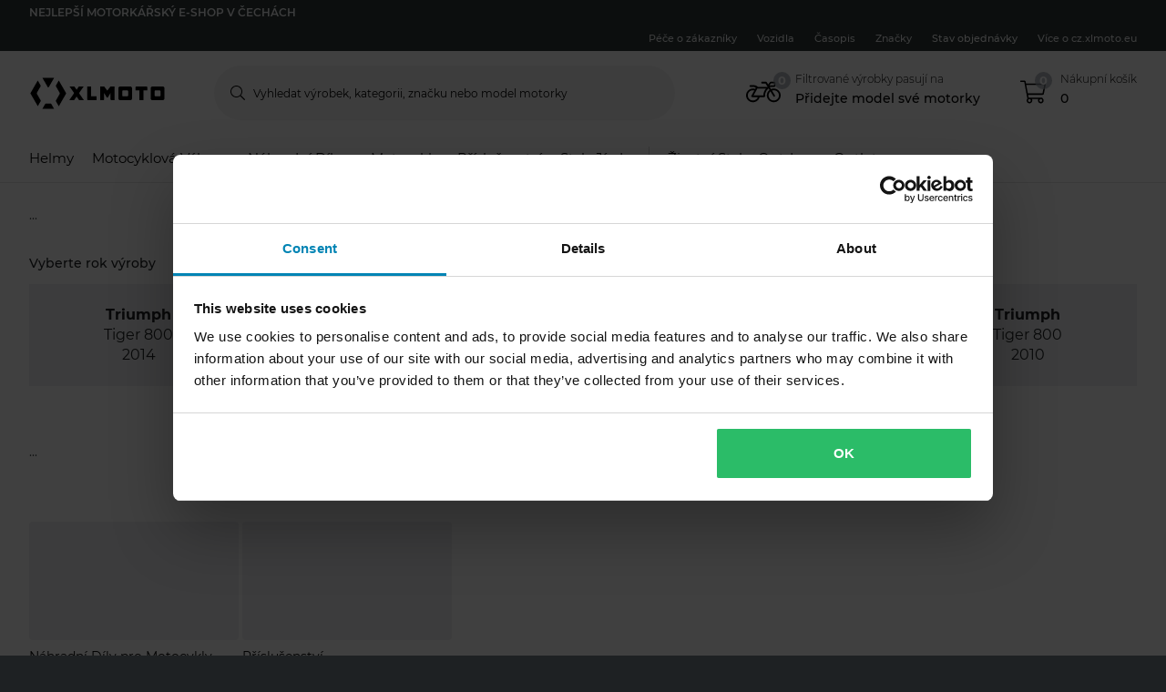

--- FILE ---
content_type: text/html; charset=utf-8
request_url: https://cz.xlmoto.eu/nahradni-dily-pro-motocykly/dily-motoru--filtry_c20026/olejove-filtry_c20109/triumph-tiger-800-2012_v20693
body_size: 190987
content:
<!-- CacheBustingParameterValue: 21180 --><!DOCTYPE html><html lang="cs-CZ"><head>
<meta name="INTERSHOP" content="Powered by INTERSHOP 7">
<base href="/">
<title>xlmoto</title>
<!-- Start VWO Async SmartCode -->
<link rel="preconnect" href="https://dev.visualwebsiteoptimizer.com">
<script type="text/javascript" id="vwoCode">
window._vwo_code || (function() {
var w=window,
d=document;
var account_id=772081,
version=2.2,
settings_tolerance=2000,
hide_element='body',
hide_element_style = 'opacity:0 !important;filter:alpha(opacity=0) !important;background:none !important';
/* DO NOT EDIT BELOW THIS LINE */
if(f=!1,v=d.querySelector('#vwoCode'),cc={},-1<d.URL.indexOf('__vwo_disable__')||w._vwo_code)return;try{var e=JSON.parse(localStorage.getItem('_vwo_'+account_id+'_config'));cc=e&&'object'==typeof e?e:{}}catch(e){}function r(t){try{return decodeURIComponent(t)}catch(e){return t}}var s=function(){var e={combination:[],combinationChoose:[],split:[],exclude:[],uuid:null,consent:null,optOut:null},t=d.cookie||'';if(!t)return e;for(var n,i,o=/(?:^|;\s*)(?:(_vis_opt_exp_(\d+)_combi=([^;]*))|(_vis_opt_exp_(\d+)_combi_choose=([^;]*))|(_vis_opt_exp_(\d+)_split=([^:;]*))|(_vis_opt_exp_(\d+)_exclude=[^;]*)|(_vis_opt_out=([^;]*))|(_vwo_global_opt_out=[^;]*)|(_vwo_uuid=([^;]*))|(_vwo_consent=([^;]*)))/g;null!==(n=o.exec(t));)try{n[1]?e.combination.push({id:n[2],value:r(n[3])}):n[4]?e.combinationChoose.push({id:n[5],value:r(n[6])}):n[7]?e.split.push({id:n[8],value:r(n[9])}):n[10]?e.exclude.push({id:n[11]}):n[12]?e.optOut=r(n[13]):n[14]?e.optOut=!0:n[15]?e.uuid=r(n[16]):n[17]&&(i=r(n[18]),e.consent=i&&3<=i.length?i.substring(0,3):null)}catch(e){}return e}();function i(){var e=function(){if(w.VWO&&Array.isArray(w.VWO))for(var e=0;e<w.VWO.length;e++){var t=w.VWO[e];if(Array.isArray(t)&&('setVisitorId'===t[0]||'setSessionId'===t[0]))return!0}return!1}(),t='a='+account_id+'&u='+encodeURIComponent(w._vis_opt_url||d.URL)+'&vn='+version+'&ph=1'+('undefined'!=typeof platform?'&p='+platform:'')+'&st='+w.performance.now();e||((n=function(){var e,t=[],n={},i=w.VWO&&w.VWO.appliedCampaigns||{};for(e in i){var o=i[e]&&i[e].v;o&&(t.push(e+'-'+o+'-1'),n[e]=!0)}if(s&&s.combination)for(var r=0;r<s.combination.length;r++){var a=s.combination[r];n[a.id]||t.push(a.id+'-'+a.value)}return t.join('|')}())&&(t+='&c='+n),(n=function(){var e=[],t={};if(s&&s.combinationChoose)for(var n=0;n<s.combinationChoose.length;n++){var i=s.combinationChoose[n];e.push(i.id+'-'+i.value),t[i.id]=!0}if(s&&s.split)for(var o=0;o<s.split.length;o++)t[(i=s.split[o]).id]||e.push(i.id+'-'+i.value);return e.join('|')}())&&(t+='&cc='+n),(n=function(){var e={},t=[];if(w.VWO&&Array.isArray(w.VWO))for(var n=0;n<w.VWO.length;n++){var i=w.VWO[n];if(Array.isArray(i)&&'setVariation'===i[0]&&i[1]&&Array.isArray(i[1]))for(var o=0;o<i[1].length;o++){var r,a=i[1][o];a&&'object'==typeof a&&(r=a.e,a=a.v,r&&a&&(e[r]=a))}}for(r in e)t.push(r+'-'+e[r]);return t.join('|')}())&&(t+='&sv='+n)),s&&s.optOut&&(t+='&o='+s.optOut);var n=function(){var e=[],t={};if(s&&s.exclude)for(var n=0;n<s.exclude.length;n++){var i=s.exclude[n];t[i.id]||(e.push(i.id),t[i.id]=!0)}return e.join('|')}();return n&&(t+='&e='+n),s&&s.uuid&&(t+='&id='+s.uuid),s&&s.consent&&(t+='&consent='+s.consent),w.name&&-1<w.name.indexOf('_vis_preview')&&(t+='&pM=true'),w.VWO&&w.VWO.ed&&(t+='&ed='+w.VWO.ed),t}code={nonce:v&&v.nonce,library_tolerance:function(){return'undefined'!=typeof library_tolerance?library_tolerance:void 0},settings_tolerance:function(){return cc.sT||settings_tolerance},hide_element_style:function(){return'{'+(cc.hES||hide_element_style)+'}'},hide_element:function(){return performance.getEntriesByName('first-contentful-paint')[0]?'':'string'==typeof cc.hE?cc.hE:hide_element},getVersion:function(){return version},finish:function(e){var t;f||(f=!0,(t=d.getElementById('_vis_opt_path_hides'))&&t.parentNode.removeChild(t),e&&((new Image).src='https://dev.visualwebsiteoptimizer.com/ee.gif?a='+account_id+e))},finished:function(){return f},addScript:function(e){var t=d.createElement('script');t.type='text/javascript',e.src?t.src=e.src:t.text=e.text,v&&t.setAttribute('nonce',v.nonce),d.getElementsByTagName('head')[0].appendChild(t)},load:function(e,t){t=t||{};var n=new XMLHttpRequest;n.open('GET',e,!0),n.withCredentials=!t.dSC,n.responseType=t.responseType||'text',n.onload=function(){if(t.onloadCb)return t.onloadCb(n,e);200===n.status?_vwo_code.addScript({text:n.responseText}):_vwo_code.finish('&e=loading_failure:'+e)},n.onerror=function(){if(t.onerrorCb)return t.onerrorCb(e);_vwo_code.finish('&e=loading_failure:'+e)},n.send()},init:function(){var e,t=this.settings_tolerance();w._vwo_settings_timer=setTimeout(function(){_vwo_code.finish()},t),'body'!==this.hide_element()?(n=d.createElement('style'),e=(t=this.hide_element())?t+this.hide_element_style():'',t=d.getElementsByTagName('head')[0],n.setAttribute('id','_vis_opt_path_hides'),v&&n.setAttribute('nonce',v.nonce),n.setAttribute('type','text/css'),n.styleSheet?n.styleSheet.cssText=e:n.appendChild(d.createTextNode(e)),t.appendChild(n)):(n=d.getElementsByTagName('head')[0],(e=d.createElement('div')).style.cssText='z-index: 2147483647 !important;position: fixed !important;left: 0 !important;top: 0 !important;width: 100% !important;height: 100% !important;background: white !important;',e.setAttribute('id','_vis_opt_path_hides'),e.classList.add('_vis_hide_layer'),n.parentNode.insertBefore(e,n.nextSibling));var n='https://dev.visualwebsiteoptimizer.com/j.php?'+i();-1!==w.location.search.indexOf('_vwo_xhr')?this.addScript({src:n}):this.load(n+'&x=true',{l:1})}};w._vwo_code=code;code.init();})();
</script>
<!-- End VWO Async SmartCode -->
<meta charset="utf-8">
<meta name="viewport" content="width=device-width, initial-scale=1.0, maximum-scale=1.0, user-scalable=no">
<link rel="preconnect" href="//www.googletagmanager.com">
<link rel="preconnect" href="//www.googleadservices.com">
<link rel="preconnect" href="//www.google.com">
<link rel="preconnect" href="//www.google-analytics.com">
<link rel="preconnect" href="//fonts.googleapis.com">
<link rel="preconnect" href="//adservice.google.com">
<link rel="preconnect" href="//content.pierce-ecom.com">
<link rel="preconnect" href="//widget.trustpilot.com">
<link rel="preconnect" href="//staticw2.yotpo.com">
<link rel="preconnect" href="//p.yotpo.com">
<link rel="preconnect" href="//api.yotpo.com">
<link rel="preconnect" href="//connect.facebook.net">
<link rel="preconnect" href="//www.facebook.com">
<link rel="preconnect" href="//cdn.scarabresearch.com">
<link rel="preconnect" href="//recommender.scarabresearch.com">
<link rel="preconnect" href="//static.scarabresearch.com">
<link rel="preconnect" href="//webchannel-content.eservice.emarsys.net">
<link rel="preconnect" href="//sslwidget.criteo.com">
<link rel="preconnect" href="//gum.criteo.com">
<link rel="preconnect" href="//googleads.g.doubleclick.net">
<link rel="preconnect" href="//stats.g.doubleclick.net">
<link rel="preconnect" href="//webchannel-content.eservice.emarsys.net">
<link rel="preconnect" href="//connect.nosto.com">
<link rel="preconnect" href="//ipinfo.io">
<link rel="preconnect" href="//content.pierce-ecom.com">
<link rel="preconnect" href="//content.pierce-ecom.com" crossorigin="">
<link rel="preconnect" href="//pierce-images.imgix.net">
<link rel="preload" href="/assets/fonts/sb-webfont/sb-webfont.woff2?v=1.26" as="font" type="font/woff2" crossorigin="">
<link rel="preload" href="https://content.pierce-ecom.com/fonts/montserrat/montserrat-v15-latin-ext_latin-regular.woff2" as="font" type="font/woff2" crossorigin="">
<link rel="preload" href="https://content.pierce-ecom.com/fonts/montserrat/montserrat-v18-latin-ext_latin-500.woff2" as="font" type="font/woff2" crossorigin="">
<link rel="preload" href="https://content.pierce-ecom.com/fonts/montserrat/montserrat-v15-latin-ext_latin-600.woff2" as="font" type="font/woff2" crossorigin="">
<link rel="preload" href="https://content.pierce-ecom.com/fonts/montserrat/montserrat-v15-latin-ext_latin-700.woff2" as="font" type="font/woff2" crossorigin="">
<link rel="preload" href="https://content.pierce-ecom.com/fonts/montserrat/montserrat-v18-latin-ext_latin-800.woff2" as="font" type="font/woff2" crossorigin=""><link href="/xlmoto.3c21bdec75eea5a0cdaf.css" rel="stylesheet" type="text/css"><script>
var nostoData = [];
(function(){
var name="nostojs";
window[name]=window[name]||function(cb){(window[name].q=window[name].q||[]).push(cb);};
})();
</script>
<script type="text/javascript" src="//widget.trustpilot.com/bootstrap/v5/tp.widget.bootstrap.min.js" async=""></script>
<meta name="generator" content="Prerender"><link rel="icon" type="image/x-icon" href="/assets/images/xlmoto/favicons/sb-favicon-xlmoto.ico"><link rel="icon" sizes="192x192" href="/assets/images/xlmoto/favicons/favicon-192.png"><link rel="apple-touch-icon" sizes="16x16" href="/assets/images/xlmoto/favicons/favicon-16.png"><link rel="apple-touch-icon" sizes="32x32" href="/assets/images/xlmoto/favicons/favicon-32.png"><link rel="apple-touch-icon" sizes="72x72" href="/assets/images/xlmoto/favicons/favicon-72.png"><link rel="apple-touch-icon" sizes="114x114" href="/assets/images/xlmoto/favicons/favicon-114.png"><link rel="apple-touch-icon" sizes="120x120" href="/assets/images/xlmoto/favicons/favicon-120.png"><link rel="apple-touch-icon" sizes="144x144" href="/assets/images/xlmoto/favicons/favicon-144.png"><link rel="apple-touch-icon" sizes="152x152" href="/assets/images/xlmoto/favicons/favicon-152.png"><link rel="apple-touch-icon" sizes="180x180" href="/assets/images/xlmoto/favicons/favicon-180.png"></head>
<body class="schedule-forever-campaign-xlmoto schedule-forever-campaign-all-markets">
<app-root ng-version="12.1.3"><p-header><header class="o-header"><div class="o-mobile-header ng-star-inserted"><div class="container-fluid pl-0 pr-0"><div class="row no-gutters align-items-center"><div class="col-4 col-md-1 ng-star-inserted"><div class="o-mobile-header__menu m-header-button m-header-button--icon"><fa-icon class="ng-fa-icon"><svg role="img" aria-hidden="true" focusable="false" data-prefix="fal" data-icon="bars" class="svg-inline--fa fa-bars fa-w-14" xmlns="http://www.w3.org/2000/svg" viewBox="0 0 448 512"><path fill="currentColor" d="M442 114H6a6 6 0 0 1-6-6V84a6 6 0 0 1 6-6h436a6 6 0 0 1 6 6v24a6 6 0 0 1-6 6zm0 160H6a6 6 0 0 1-6-6v-24a6 6 0 0 1 6-6h436a6 6 0 0 1 6 6v24a6 6 0 0 1-6 6zm0 160H6a6 6 0 0 1-6-6v-24a6 6 0 0 1 6-6h436a6 6 0 0 1 6 6v24a6 6 0 0 1-6 6z"></path></svg></fa-icon></div><div class="o-mobile-header__searchicon m-header-button m-header-button--icon d-md-none"><fa-icon class="ng-fa-icon"><svg role="img" aria-hidden="true" focusable="false" data-prefix="fal" data-icon="search" class="svg-inline--fa fa-search fa-w-16" xmlns="http://www.w3.org/2000/svg" viewBox="0 0 512 512"><path fill="currentColor" d="M508.5 481.6l-129-129c-2.3-2.3-5.3-3.5-8.5-3.5h-10.3C395 312 416 262.5 416 208 416 93.1 322.9 0 208 0S0 93.1 0 208s93.1 208 208 208c54.5 0 104-21 141.1-55.2V371c0 3.2 1.3 6.2 3.5 8.5l129 129c4.7 4.7 12.3 4.7 17 0l9.9-9.9c4.7-4.7 4.7-12.3 0-17zM208 384c-97.3 0-176-78.7-176-176S110.7 32 208 32s176 78.7 176 176-78.7 176-176 176z"></path></svg></fa-icon></div></div><!----><div class="o-mobile-header__logo col text-center text-md-left col-4 col-md-2"><a routerlink="/" class="a-logo-link gtm_main-logo" href="/"><img src="/assets/svg/xlmoto-logo_black.svg" alt="xlmoto" title="xlmoto"></a></div><div class="o-mobile-header__searchbar qa-mobile-header-search d-none d-md-block col-md-7"><p-search-input inputid="search-tablet"><div class="m-search m-search--unfocus"><!----><form class="m-input-container"><p-input browserautocomplete="off" type="search" class="textsize-small m-input--rounded"><div class="m-input m-input--icon"><span class="a-input-message a-input-message--focus"> Vyhledat výrobek, kategorii, značku nebo model motorky <!----></span><span class="a-input-message a-input-message--error">  <!----><!----><!----></span><span class="a-input-message a-input-message--success"></span><fa-icon class="ng-fa-icon a-input-icon ng-star-inserted"><svg role="img" aria-hidden="true" focusable="false" data-prefix="fal" data-icon="search" class="svg-inline--fa fa-search fa-w-16" xmlns="http://www.w3.org/2000/svg" viewBox="0 0 512 512"><path fill="currentColor" d="M508.5 481.6l-129-129c-2.3-2.3-5.3-3.5-8.5-3.5h-10.3C395 312 416 262.5 416 208 416 93.1 322.9 0 208 0S0 93.1 0 208s93.1 208 208 208c54.5 0 104-21 141.1-55.2V371c0 3.2 1.3 6.2 3.5 8.5l129 129c4.7 4.7 12.3 4.7 17 0l9.9-9.9c4.7-4.7 4.7-12.3 0-17zM208 384c-97.3 0-176-78.7-176-176S110.7 32 208 32s176 78.7 176 176-78.7 176-176 176z"></path></svg></fa-icon><!----><input type="search" id="search-tablet" name="" autocomplete="off" tabindex="" placeholder="Vyhledat výrobek, kategorii, značku nebo model motorky" inputmode="text" value="" class="ng-untouched ng-pristine ng-valid"><div aria-hidden="true" class="m-input__reset ng-star-inserted"><fa-icon class="ng-fa-icon"><svg role="img" aria-hidden="true" focusable="false" data-prefix="fal" data-icon="times-circle" class="svg-inline--fa fa-times-circle fa-w-16" xmlns="http://www.w3.org/2000/svg" viewBox="0 0 512 512"><path fill="currentColor" d="M256 8C119 8 8 119 8 256s111 248 248 248 248-111 248-248S393 8 256 8zm0 464c-118.7 0-216-96.1-216-216 0-118.7 96.1-216 216-216 118.7 0 216 96.1 216 216 0 118.7-96.1 216-216 216zm94.8-285.3L281.5 256l69.3 69.3c4.7 4.7 4.7 12.3 0 17l-8.5 8.5c-4.7 4.7-12.3 4.7-17 0L256 281.5l-69.3 69.3c-4.7 4.7-12.3 4.7-17 0l-8.5-8.5c-4.7-4.7-4.7-12.3 0-17l69.3-69.3-69.3-69.3c-4.7-4.7-4.7-12.3 0-17l8.5-8.5c4.7-4.7 12.3-4.7 17 0l69.3 69.3 69.3-69.3c4.7-4.7 12.3-4.7 17 0l8.5 8.5c4.6 4.7 4.6 12.3 0 17z"></path></svg></fa-icon></div><!----><fa-icon aria-hidden="true" class="ng-fa-icon ng-star-inserted"><svg role="img" aria-hidden="true" focusable="false" data-prefix="fas" data-icon="check" class="svg-inline--fa fa-check fa-w-16" xmlns="http://www.w3.org/2000/svg" viewBox="0 0 512 512"><path fill="currentColor" d="M173.898 439.404l-166.4-166.4c-9.997-9.997-9.997-26.206 0-36.204l36.203-36.204c9.997-9.998 26.207-9.998 36.204 0L192 312.69 432.095 72.596c9.997-9.997 26.207-9.997 36.204 0l36.203 36.204c9.997 9.997 9.997 26.206 0 36.204l-294.4 294.401c-9.998 9.997-26.207 9.997-36.204-.001z"></path></svg></fa-icon><!----></div></p-input><!----></form></div></p-search-input></div><div class="col col-4 col-md-2 text-right o-mobile-header__drawers ng-star-inserted"><div class="o-mobile-header__fmbicon m-header-column"><div class="m-header-button m-header-button--icon m-header-button--fmb qa-mobile-header-fmb-toggle"><p-fmb-vehicles-count><p-fmb-icon><fa-icon class="ng-fa-icon fmb-icon icon icon-motorcycle"><svg role="img" aria-hidden="true" focusable="false" data-prefix="fal" data-icon="motorcycle" class="svg-inline--fa fa-motorcycle fa-w-20" xmlns="http://www.w3.org/2000/svg" viewBox="0 0 640 512"><path fill="currentColor" d="M512.238 192c-17.943-.033-35.025 3.631-50.534 10.266L435.799 160H520c13.255 0 24-10.745 24-24V88c0-13.255-10.745-24-24-24h-60a24.002 24.002 0 0 0-19.2 9.6l-31.893 42.524-27.265-44.485A16.005 16.005 0 0 0 368 64h-76c-6.627 0-12 5.373-12 12v8c0 6.627 5.373 12 12 12h67.04l39.226 64H217.584c-16.679-19.064-41.794-32-89.584-32H80.452c-8.616 0-16.029 6.621-16.433 15.227C63.586 152.416 70.907 160 80 160h48c24.268 0 40.146 8.239 51.566 19.951l-10.364 18.843a127.7 127.7 0 0 0-39.723-6.786C58.709 191.202.272 248.724.001 319.499-.27 390.422 57.141 448 128 448c59.641 0 109.745-40.795 123.956-96h84.776c9.384 0 16.781-8.057 15.936-17.438-5.123-56.79 20.187-110.805 64.631-143.511l16.791 27.395c-30.629 23.533-50.314 60.604-50.086 102.267.38 69.638 57.194 126.66 126.83 127.281 70.58.629 128.112-55.871 129.153-126.057 1.052-71.012-56.729-129.808-127.749-129.937zM462 92h54v40h-84l30-40zM128 416c-52.935 0-96-43.065-96-96s43.065-96 96-96a95.687 95.687 0 0 1 25.45 3.436L97.98 328.289C92.126 338.933 99.838 352 112 352h106.499c-13.208 37.247-48.781 64-90.499 64zm192-96H139.061l70.399-128h159.467C337.778 226.865 320 272.362 320 320zm188.206 95.926c-49.822-1.93-90.199-42.305-92.132-92.127-1.214-31.294 12.642-59.467 34.879-77.836l57.496 93.808c3.463 5.651 10.852 7.424 16.502 3.96l6.821-4.181c5.65-3.463 7.423-10.851 3.96-16.502l-57.051-93.083A95.57 95.57 0 0 1 512 224c52.935 0 96 43.065 96 96 0 54.194-45.139 98.043-99.794 95.926z"></path></svg></fa-icon></p-fmb-icon><div class="m-header-button__number"> 0
</div></p-fmb-vehicles-count></div></div><div class="o-mobile-header__carticon m-header-column"><div class="m-header-button m-header-button--icon qa-mobile-header-cart"><fa-icon class="ng-fa-icon"><svg role="img" aria-hidden="true" focusable="false" data-prefix="fal" data-icon="shopping-cart" class="svg-inline--fa fa-shopping-cart fa-w-18" xmlns="http://www.w3.org/2000/svg" viewBox="0 0 576 512"><path fill="currentColor" d="M551.991 64H129.28l-8.329-44.423C118.822 8.226 108.911 0 97.362 0H12C5.373 0 0 5.373 0 12v8c0 6.627 5.373 12 12 12h78.72l69.927 372.946C150.305 416.314 144 431.42 144 448c0 35.346 28.654 64 64 64s64-28.654 64-64a63.681 63.681 0 0 0-8.583-32h145.167a63.681 63.681 0 0 0-8.583 32c0 35.346 28.654 64 64 64 35.346 0 64-28.654 64-64 0-17.993-7.435-34.24-19.388-45.868C506.022 391.891 496.76 384 485.328 384H189.28l-12-64h331.381c11.368 0 21.177-7.976 23.496-19.105l43.331-208C578.592 77.991 567.215 64 551.991 64zM240 448c0 17.645-14.355 32-32 32s-32-14.355-32-32 14.355-32 32-32 32 14.355 32 32zm224 32c-17.645 0-32-14.355-32-32s14.355-32 32-32 32 14.355 32 32-14.355 32-32 32zm38.156-192H171.28l-36-192h406.876l-40 192z"></path></svg></fa-icon><div class="m-header-button__number"> 0 </div></div></div></div><!----><!----><!----></div></div><div class="o-mobile-header__searchbar qa-mobile-header-search d-md-none o-mobile-header__searchbar--collapsed"><p-search-input inputid="search-mobile"><div class="m-search m-search--unfocus"><!----><form class="m-input-container"><p-input browserautocomplete="off" type="search" class="textsize-small m-input--rounded"><div class="m-input m-input--icon"><span class="a-input-message a-input-message--focus"> Vyhledat výrobek, kategorii, značku nebo model motorky <!----></span><span class="a-input-message a-input-message--error">  <!----><!----><!----></span><span class="a-input-message a-input-message--success"></span><fa-icon class="ng-fa-icon a-input-icon ng-star-inserted"><svg role="img" aria-hidden="true" focusable="false" data-prefix="fal" data-icon="search" class="svg-inline--fa fa-search fa-w-16" xmlns="http://www.w3.org/2000/svg" viewBox="0 0 512 512"><path fill="currentColor" d="M508.5 481.6l-129-129c-2.3-2.3-5.3-3.5-8.5-3.5h-10.3C395 312 416 262.5 416 208 416 93.1 322.9 0 208 0S0 93.1 0 208s93.1 208 208 208c54.5 0 104-21 141.1-55.2V371c0 3.2 1.3 6.2 3.5 8.5l129 129c4.7 4.7 12.3 4.7 17 0l9.9-9.9c4.7-4.7 4.7-12.3 0-17zM208 384c-97.3 0-176-78.7-176-176S110.7 32 208 32s176 78.7 176 176-78.7 176-176 176z"></path></svg></fa-icon><!----><input type="search" id="search-mobile" name="" autocomplete="off" tabindex="" placeholder="Vyhledat výrobek, kategorii, značku nebo model motorky" inputmode="text" value="" class="ng-untouched ng-pristine ng-valid"><div aria-hidden="true" class="m-input__reset ng-star-inserted"><fa-icon class="ng-fa-icon"><svg role="img" aria-hidden="true" focusable="false" data-prefix="fal" data-icon="times-circle" class="svg-inline--fa fa-times-circle fa-w-16" xmlns="http://www.w3.org/2000/svg" viewBox="0 0 512 512"><path fill="currentColor" d="M256 8C119 8 8 119 8 256s111 248 248 248 248-111 248-248S393 8 256 8zm0 464c-118.7 0-216-96.1-216-216 0-118.7 96.1-216 216-216 118.7 0 216 96.1 216 216 0 118.7-96.1 216-216 216zm94.8-285.3L281.5 256l69.3 69.3c4.7 4.7 4.7 12.3 0 17l-8.5 8.5c-4.7 4.7-12.3 4.7-17 0L256 281.5l-69.3 69.3c-4.7 4.7-12.3 4.7-17 0l-8.5-8.5c-4.7-4.7-4.7-12.3 0-17l69.3-69.3-69.3-69.3c-4.7-4.7-4.7-12.3 0-17l8.5-8.5c4.7-4.7 12.3-4.7 17 0l69.3 69.3 69.3-69.3c4.7-4.7 12.3-4.7 17 0l8.5 8.5c4.6 4.7 4.6 12.3 0 17z"></path></svg></fa-icon></div><!----><fa-icon aria-hidden="true" class="ng-fa-icon ng-star-inserted"><svg role="img" aria-hidden="true" focusable="false" data-prefix="fas" data-icon="check" class="svg-inline--fa fa-check fa-w-16" xmlns="http://www.w3.org/2000/svg" viewBox="0 0 512 512"><path fill="currentColor" d="M173.898 439.404l-166.4-166.4c-9.997-9.997-9.997-26.206 0-36.204l36.203-36.204c9.997-9.998 26.207-9.998 36.204 0L192 312.69 432.095 72.596c9.997-9.997 26.207-9.997 36.204 0l36.203 36.204c9.997 9.997 9.997 26.206 0 36.204l-294.4 294.401c-9.998 9.997-26.207 9.997-36.204-.001z"></path></svg></fa-icon><!----></div></p-input><!----></form></div></p-search-input></div></div><!----><p-header-mobile-menu class="ng-star-inserted"><div class="o-mobile-menu qa-mobile-header-menu"><div class="o-mobile-menu__wrapper"><div poverlayscroll="" class="o-mobile-menu__menu-scroll"><div class="o-mobile-menu__menu-header"><div class="container-fluid"><div class="row align-items-center header-items-wrapper"><a href="/" class="m-header-button m-header-button--icon m-header-button--icon--home ng-star-inserted"><fa-icon class="ng-fa-icon"><svg role="img" aria-hidden="true" focusable="false" data-prefix="fal" data-icon="home-lg-alt" class="svg-inline--fa fa-home-lg-alt fa-w-18" xmlns="http://www.w3.org/2000/svg" viewBox="0 0 576 512"><path fill="currentColor" d="M573.48 219.91L310.6 8a35.85 35.85 0 0 0-45.19 0L2.53 219.91a6.71 6.71 0 0 0-1 9.5l14.2 17.5a6.82 6.82 0 0 0 9.6 1L64 216.72V496a16 16 0 0 0 16 16h416a16 16 0 0 0 16-16V216.82l38.8 31.29a6.83 6.83 0 0 0 9.6-1l14.19-17.5a7.14 7.14 0 0 0-1.11-9.7zM240 480V320h96v160zm240 0H368V304a16 16 0 0 0-16-16H224a16 16 0 0 0-16 16v176H96V190.92l187.71-151.4a6.63 6.63 0 0 1 8.4 0L480 191z"></path></svg></fa-icon></a><!----><!----><a class="m-header-button m-header-button--icon m-header-button--icon--close"><fa-icon class="ng-fa-icon"><svg role="img" aria-hidden="true" focusable="false" data-prefix="fal" data-icon="times" class="svg-inline--fa fa-times fa-w-10" xmlns="http://www.w3.org/2000/svg" viewBox="0 0 320 512"><path fill="currentColor" d="M193.94 256L296.5 153.44l21.15-21.15c3.12-3.12 3.12-8.19 0-11.31l-22.63-22.63c-3.12-3.12-8.19-3.12-11.31 0L160 222.06 36.29 98.34c-3.12-3.12-8.19-3.12-11.31 0L2.34 120.97c-3.12 3.12-3.12 8.19 0 11.31L126.06 256 2.34 379.71c-3.12 3.12-3.12 8.19 0 11.31l22.63 22.63c3.12 3.12 8.19 3.12 11.31 0L160 289.94 262.56 392.5l21.15 21.15c3.12 3.12 8.19 3.12 11.31 0l22.63-22.63c3.12-3.12 3.12-8.19 0-11.31L193.94 256z"></path></svg></fa-icon></a></div></div></div><div class="category-levels-container"><div class="container-fluid category-level ng-star-inserted"><p-navigation-mobile><div class="o-navigation-mobile qa-mobile-header-categories"><ul><!----><li class="m-navigation-mobile-item gtm_navigation-category-1 ng-star-inserted"><a href="/helmy" class="ng-star-inserted"><span class="m-navigation-mobile-item__image ng-star-inserted"><!----></span><!----><span class="m-navigation-mobile-item__title ng-star-inserted">Helmy</span><!----><fa-icon aria-hidden="true" class="ng-fa-icon"><svg role="img" aria-hidden="true" focusable="false" data-prefix="fal" data-icon="chevron-right" class="svg-inline--fa fa-chevron-right fa-w-8" xmlns="http://www.w3.org/2000/svg" viewBox="0 0 256 512"><path fill="currentColor" d="M17.525 36.465l-7.071 7.07c-4.686 4.686-4.686 12.284 0 16.971L205.947 256 10.454 451.494c-4.686 4.686-4.686 12.284 0 16.971l7.071 7.07c4.686 4.686 12.284 4.686 16.97 0l211.051-211.05c4.686-4.686 4.686-12.284 0-16.971L34.495 36.465c-4.686-4.687-12.284-4.687-16.97 0z"></path></svg></fa-icon></a><!----><!----><!----></li><li class="m-navigation-mobile-item gtm_navigation-category-1 ng-star-inserted"><a href="/motocyklova-vybava" class="ng-star-inserted"><span class="m-navigation-mobile-item__image ng-star-inserted"><!----></span><!----><span class="m-navigation-mobile-item__title ng-star-inserted">Motocyklová Výbava</span><!----><fa-icon aria-hidden="true" class="ng-fa-icon"><svg role="img" aria-hidden="true" focusable="false" data-prefix="fal" data-icon="chevron-right" class="svg-inline--fa fa-chevron-right fa-w-8" xmlns="http://www.w3.org/2000/svg" viewBox="0 0 256 512"><path fill="currentColor" d="M17.525 36.465l-7.071 7.07c-4.686 4.686-4.686 12.284 0 16.971L205.947 256 10.454 451.494c-4.686 4.686-4.686 12.284 0 16.971l7.071 7.07c4.686 4.686 12.284 4.686 16.97 0l211.051-211.05c4.686-4.686 4.686-12.284 0-16.971L34.495 36.465c-4.686-4.687-12.284-4.687-16.97 0z"></path></svg></fa-icon></a><!----><!----><!----></li><li class="m-navigation-mobile-item gtm_navigation-category-1 ng-star-inserted"><a href="/nahradni-dily-pro-motocykly" class="ng-star-inserted"><span class="m-navigation-mobile-item__image ng-star-inserted"><!----></span><!----><span class="m-navigation-mobile-item__title ng-star-inserted">Náhradní Díly pro Motocykly</span><!----><fa-icon aria-hidden="true" class="ng-fa-icon"><svg role="img" aria-hidden="true" focusable="false" data-prefix="fal" data-icon="chevron-right" class="svg-inline--fa fa-chevron-right fa-w-8" xmlns="http://www.w3.org/2000/svg" viewBox="0 0 256 512"><path fill="currentColor" d="M17.525 36.465l-7.071 7.07c-4.686 4.686-4.686 12.284 0 16.971L205.947 256 10.454 451.494c-4.686 4.686-4.686 12.284 0 16.971l7.071 7.07c4.686 4.686 12.284 4.686 16.97 0l211.051-211.05c4.686-4.686 4.686-12.284 0-16.971L34.495 36.465c-4.686-4.687-12.284-4.687-16.97 0z"></path></svg></fa-icon></a><!----><!----><!----></li><li class="m-navigation-mobile-item gtm_navigation-category-1 ng-star-inserted"><a href="/prislusenstvi" class="ng-star-inserted"><span class="m-navigation-mobile-item__image ng-star-inserted"><!----></span><!----><span class="m-navigation-mobile-item__title ng-star-inserted">Příslušenství</span><!----><fa-icon aria-hidden="true" class="ng-fa-icon"><svg role="img" aria-hidden="true" focusable="false" data-prefix="fal" data-icon="chevron-right" class="svg-inline--fa fa-chevron-right fa-w-8" xmlns="http://www.w3.org/2000/svg" viewBox="0 0 256 512"><path fill="currentColor" d="M17.525 36.465l-7.071 7.07c-4.686 4.686-4.686 12.284 0 16.971L205.947 256 10.454 451.494c-4.686 4.686-4.686 12.284 0 16.971l7.071 7.07c4.686 4.686 12.284 4.686 16.97 0l211.051-211.05c4.686-4.686 4.686-12.284 0-16.971L34.495 36.465c-4.686-4.687-12.284-4.687-16.97 0z"></path></svg></fa-icon></a><!----><!----><!----></li><li class="m-navigation-mobile-item gtm_navigation-category-1 ng-star-inserted"><a href="/ride-styles" class="ng-star-inserted"><span class="m-navigation-mobile-item__image ng-star-inserted"><!----></span><!----><span class="m-navigation-mobile-item__title ng-star-inserted">Styly Jízdy</span><!----><fa-icon aria-hidden="true" class="ng-fa-icon"><svg role="img" aria-hidden="true" focusable="false" data-prefix="fal" data-icon="chevron-right" class="svg-inline--fa fa-chevron-right fa-w-8" xmlns="http://www.w3.org/2000/svg" viewBox="0 0 256 512"><path fill="currentColor" d="M17.525 36.465l-7.071 7.07c-4.686 4.686-4.686 12.284 0 16.971L205.947 256 10.454 451.494c-4.686 4.686-4.686 12.284 0 16.971l7.071 7.07c4.686 4.686 12.284 4.686 16.97 0l211.051-211.05c4.686-4.686 4.686-12.284 0-16.971L34.495 36.465c-4.686-4.687-12.284-4.687-16.97 0z"></path></svg></fa-icon></a><!----><!----><!----></li><li class="m-navigation-mobile-item gtm_navigation-category-1 ng-star-inserted"><a href="/zivotni-styl-a-outdoor" class="ng-star-inserted"><span class="m-navigation-mobile-item__image ng-star-inserted"><!----></span><!----><span class="m-navigation-mobile-item__title ng-star-inserted">Životní Styl a Outdoor</span><!----><fa-icon aria-hidden="true" class="ng-fa-icon"><svg role="img" aria-hidden="true" focusable="false" data-prefix="fal" data-icon="chevron-right" class="svg-inline--fa fa-chevron-right fa-w-8" xmlns="http://www.w3.org/2000/svg" viewBox="0 0 256 512"><path fill="currentColor" d="M17.525 36.465l-7.071 7.07c-4.686 4.686-4.686 12.284 0 16.971L205.947 256 10.454 451.494c-4.686 4.686-4.686 12.284 0 16.971l7.071 7.07c4.686 4.686 12.284 4.686 16.97 0l211.051-211.05c4.686-4.686 4.686-12.284 0-16.971L34.495 36.465c-4.686-4.687-12.284-4.687-16.97 0z"></path></svg></fa-icon></a><!----><!----><!----></li><!----><li class="m-navigation-mobile-item ng-star-inserted"><a class="qa-mobile-header-outlet m-navigation-mobile-item__ref" href="/outlet"><!----><span class="m-navigation-mobile-item__title">Outlet</span><fa-icon aria-hidden="true" class="ng-fa-icon"><svg role="img" aria-hidden="true" focusable="false" data-prefix="fal" data-icon="long-arrow-right" class="svg-inline--fa fa-long-arrow-right fa-w-14" xmlns="http://www.w3.org/2000/svg" viewBox="0 0 448 512"><path fill="currentColor" d="M311.03 131.515l-7.071 7.07c-4.686 4.686-4.686 12.284 0 16.971L387.887 239H12c-6.627 0-12 5.373-12 12v10c0 6.627 5.373 12 12 12h375.887l-83.928 83.444c-4.686 4.686-4.686 12.284 0 16.971l7.071 7.07c4.686 4.686 12.284 4.686 16.97 0l116.485-116c4.686-4.686 4.686-12.284 0-16.971L328 131.515c-4.686-4.687-12.284-4.687-16.97 0z"></path></svg></fa-icon></a></li><!----></ul><!----><!----><ul class="o-mobile-menu__icon-list qa-mobile-header-pages ng-star-inserted"><li><a class="qa-mobile-header-brands" href="/brands"> Značky </a></li><li><a routerlink="/article/magazine" class="qa-mobile-header-magazine ng-star-inserted" href="/article/magazine"> Časopis </a><!----></li><li><a class="qa-mobile-header-order-status"> Stav objednávky </a></li><li><a class="qa-mobile-header-customer-service" href="https://help.xlmoto.com/hc/cs"> Péče o zákazníky </a></li><li><a class="qa-mobile-header-about" href="/about"> Více o </a></li><li class="separator"></li><!----><!----></ul><!----></div></p-navigation-mobile><div class="o-mobile-menu__filler"></div></div><!----></div></div><div class="o-mobile-menu__close"><div class="o-mobile-menu__close__button"><fa-icon class="ng-fa-icon"><svg role="img" aria-hidden="true" focusable="false" data-prefix="fal" data-icon="times" class="svg-inline--fa fa-times fa-w-10" xmlns="http://www.w3.org/2000/svg" viewBox="0 0 320 512"><path fill="currentColor" d="M193.94 256L296.5 153.44l21.15-21.15c3.12-3.12 3.12-8.19 0-11.31l-22.63-22.63c-3.12-3.12-8.19-3.12-11.31 0L160 222.06 36.29 98.34c-3.12-3.12-8.19-3.12-11.31 0L2.34 120.97c-3.12 3.12-3.12 8.19 0 11.31L126.06 256 2.34 379.71c-3.12 3.12-3.12 8.19 0 11.31l22.63 22.63c3.12 3.12 8.19 3.12 11.31 0L160 289.94 262.56 392.5l21.15 21.15c3.12 3.12 8.19 3.12 11.31 0l22.63-22.63c3.12-3.12 3.12-8.19 0-11.31L193.94 256z"></path></svg></fa-icon><span class="o-mobile-menu__close__button__title">Zavřít</span></div></div></div></div><!----></p-header-mobile-menu><!----><div class="o-desktop-header ng-star-inserted"><div class="o-desktop-header__meta-links"><div class="container"><div class="row no-gutters"><div class="col col-6 col-xxl-4"><div class="o-desktop-header__meta-links__slogan"> Nejlepší motorkářský e-shop v Čechách </div><!----></div><div class="col col-4 text-right text-xxl-left col-xxl-3"><p-header-xsell><!----><!----></p-header-xsell></div><div class="col col-12 col-xxl-5 text-right"><a class="a-textlink a-textlink--white qa-header-customer-service" href="https://help.xlmoto.com/hc/cs"> Péče o zákazníky </a><a class="a-textlink a-textlink--white qa-header-vehicles" href="/vehicles"> Vozidla </a><a routerlink="/article/magazine" class="a-textlink a-textlink--white qa-header-magazine ng-star-inserted" href="/article/magazine"> Časopis </a><!----><a class="a-textlink a-textlink--white qa-header-brands" href="/brands"> Značky </a><a class="a-textlink a-textlink--white qa-header-order-status"> Stav objednávky </a><a class="a-textlink a-textlink--white qa-header-about" href="/about"> Více o cz.xlmoto.eu </a></div></div></div></div><div class="o-desktop-header__navigation"><div class="container container-navigation"><div class="row no-gutters"><div class="col col-2 o-desktop-header__navigation__logo"><a routerlink="/" class="d-inline-block gtm_main-logo" href="/"><img width="150" height="35" src="/assets/svg/xlmoto-logo_black.svg" alt="xlmoto" title="xlmoto"></a></div><div class="col col-5 col-xl-5 col-xxl-6 o-desktop-header__navigation__search qa-desktop-header-search"><p-search-input inputid="search-desktop"><div class="m-search m-search--unfocus"><!----><form class="m-input-container"><p-input browserautocomplete="off" type="search" class="textsize-small m-input--rounded"><div class="m-input m-input--icon"><span class="a-input-message a-input-message--focus"> Vyhledat výrobek, kategorii, značku nebo model motorky <!----></span><span class="a-input-message a-input-message--error">  <!----><!----><!----></span><span class="a-input-message a-input-message--success"></span><fa-icon class="ng-fa-icon a-input-icon ng-star-inserted"><svg role="img" aria-hidden="true" focusable="false" data-prefix="fal" data-icon="search" class="svg-inline--fa fa-search fa-w-16" xmlns="http://www.w3.org/2000/svg" viewBox="0 0 512 512"><path fill="currentColor" d="M508.5 481.6l-129-129c-2.3-2.3-5.3-3.5-8.5-3.5h-10.3C395 312 416 262.5 416 208 416 93.1 322.9 0 208 0S0 93.1 0 208s93.1 208 208 208c54.5 0 104-21 141.1-55.2V371c0 3.2 1.3 6.2 3.5 8.5l129 129c4.7 4.7 12.3 4.7 17 0l9.9-9.9c4.7-4.7 4.7-12.3 0-17zM208 384c-97.3 0-176-78.7-176-176S110.7 32 208 32s176 78.7 176 176-78.7 176-176 176z"></path></svg></fa-icon><!----><input type="search" id="search-desktop" name="" autocomplete="off" tabindex="" placeholder="Vyhledat výrobek, kategorii, značku nebo model motorky" inputmode="text" value="" class="ng-untouched ng-pristine ng-valid"><div aria-hidden="true" class="m-input__reset ng-star-inserted"><fa-icon class="ng-fa-icon"><svg role="img" aria-hidden="true" focusable="false" data-prefix="fal" data-icon="times-circle" class="svg-inline--fa fa-times-circle fa-w-16" xmlns="http://www.w3.org/2000/svg" viewBox="0 0 512 512"><path fill="currentColor" d="M256 8C119 8 8 119 8 256s111 248 248 248 248-111 248-248S393 8 256 8zm0 464c-118.7 0-216-96.1-216-216 0-118.7 96.1-216 216-216 118.7 0 216 96.1 216 216 0 118.7-96.1 216-216 216zm94.8-285.3L281.5 256l69.3 69.3c4.7 4.7 4.7 12.3 0 17l-8.5 8.5c-4.7 4.7-12.3 4.7-17 0L256 281.5l-69.3 69.3c-4.7 4.7-12.3 4.7-17 0l-8.5-8.5c-4.7-4.7-4.7-12.3 0-17l69.3-69.3-69.3-69.3c-4.7-4.7-4.7-12.3 0-17l8.5-8.5c4.7-4.7 12.3-4.7 17 0l69.3 69.3 69.3-69.3c4.7-4.7 12.3-4.7 17 0l8.5 8.5c4.6 4.7 4.6 12.3 0 17z"></path></svg></fa-icon></div><!----><fa-icon aria-hidden="true" class="ng-fa-icon ng-star-inserted"><svg role="img" aria-hidden="true" focusable="false" data-prefix="fas" data-icon="check" class="svg-inline--fa fa-check fa-w-16" xmlns="http://www.w3.org/2000/svg" viewBox="0 0 512 512"><path fill="currentColor" d="M173.898 439.404l-166.4-166.4c-9.997-9.997-9.997-26.206 0-36.204l36.203-36.204c9.997-9.998 26.207-9.998 36.204 0L192 312.69 432.095 72.596c9.997-9.997 26.207-9.997 36.204 0l36.203 36.204c9.997 9.997 9.997 26.206 0 36.204l-294.4 294.401c-9.998 9.997-26.207 9.997-36.204-.001z"></path></svg></fa-icon><!----></div></p-input><!----></form></div></p-search-input></div><div class="col col-5 col-xl-5 col-xxl-4 o-desktop-header__navigation__drawers text-right"><div class="drawers-wrapper"><div class="o-desktop-header__navigation__drawers__item o-desktop-header__navigation__drawers__item__minicart"><p-header-minicart><div class="o-desktop-header__navigation__drawers__item qa-desktop-header-cart gtm_cart ng-star-inserted"><div class="minicart-icon"><fa-icon class="ng-fa-icon"><svg role="img" aria-hidden="true" focusable="false" data-prefix="fal" data-icon="shopping-cart" class="svg-inline--fa fa-shopping-cart fa-w-18" xmlns="http://www.w3.org/2000/svg" viewBox="0 0 576 512"><path fill="currentColor" d="M551.991 64H129.28l-8.329-44.423C118.822 8.226 108.911 0 97.362 0H12C5.373 0 0 5.373 0 12v8c0 6.627 5.373 12 12 12h78.72l69.927 372.946C150.305 416.314 144 431.42 144 448c0 35.346 28.654 64 64 64s64-28.654 64-64a63.681 63.681 0 0 0-8.583-32h145.167a63.681 63.681 0 0 0-8.583 32c0 35.346 28.654 64 64 64 35.346 0 64-28.654 64-64 0-17.993-7.435-34.24-19.388-45.868C506.022 391.891 496.76 384 485.328 384H189.28l-12-64h331.381c11.368 0 21.177-7.976 23.496-19.105l43.331-208C578.592 77.991 567.215 64 551.991 64zM240 448c0 17.645-14.355 32-32 32s-32-14.355-32-32 14.355-32 32-32 32 14.355 32 32zm224 32c-17.645 0-32-14.355-32-32s14.355-32 32-32 32 14.355 32 32-14.355 32-32 32zm38.156-192H171.28l-36-192h406.876l-40 192z"></path></svg></fa-icon><div class="m-header-button__number"> 0 </div></div><div class="o-desktop-header__navigation__drawers__item__indicator"><div class="drawer-indicator-headline ng-star-inserted">Nákupní košík</div><div class="drawer-indicator-text drawer-indicator-text--cart ng-star-inserted"> 0 </div><!----><!----></div></div><!----><!----><!----></p-header-minicart></div><div class="o-desktop-header__navigation__drawers__item o-desktop-header__navigation__drawers__item__fmb gtm_desktop-fmb-toggle"><div class="fmb-wrapper"><div class="p-fmb-icon"><p-fmb-vehicles-count><p-fmb-icon><fa-icon class="ng-fa-icon fmb-icon icon icon-motorcycle"><svg role="img" aria-hidden="true" focusable="false" data-prefix="fal" data-icon="motorcycle" class="svg-inline--fa fa-motorcycle fa-w-20" xmlns="http://www.w3.org/2000/svg" viewBox="0 0 640 512"><path fill="currentColor" d="M512.238 192c-17.943-.033-35.025 3.631-50.534 10.266L435.799 160H520c13.255 0 24-10.745 24-24V88c0-13.255-10.745-24-24-24h-60a24.002 24.002 0 0 0-19.2 9.6l-31.893 42.524-27.265-44.485A16.005 16.005 0 0 0 368 64h-76c-6.627 0-12 5.373-12 12v8c0 6.627 5.373 12 12 12h67.04l39.226 64H217.584c-16.679-19.064-41.794-32-89.584-32H80.452c-8.616 0-16.029 6.621-16.433 15.227C63.586 152.416 70.907 160 80 160h48c24.268 0 40.146 8.239 51.566 19.951l-10.364 18.843a127.7 127.7 0 0 0-39.723-6.786C58.709 191.202.272 248.724.001 319.499-.27 390.422 57.141 448 128 448c59.641 0 109.745-40.795 123.956-96h84.776c9.384 0 16.781-8.057 15.936-17.438-5.123-56.79 20.187-110.805 64.631-143.511l16.791 27.395c-30.629 23.533-50.314 60.604-50.086 102.267.38 69.638 57.194 126.66 126.83 127.281 70.58.629 128.112-55.871 129.153-126.057 1.052-71.012-56.729-129.808-127.749-129.937zM462 92h54v40h-84l30-40zM128 416c-52.935 0-96-43.065-96-96s43.065-96 96-96a95.687 95.687 0 0 1 25.45 3.436L97.98 328.289C92.126 338.933 99.838 352 112 352h106.499c-13.208 37.247-48.781 64-90.499 64zm192-96H139.061l70.399-128h159.467C337.778 226.865 320 272.362 320 320zm188.206 95.926c-49.822-1.93-90.199-42.305-92.132-92.127-1.214-31.294 12.642-59.467 34.879-77.836l57.496 93.808c3.463 5.651 10.852 7.424 16.502 3.96l6.821-4.181c5.65-3.463 7.423-10.851 3.96-16.502l-57.051-93.083A95.57 95.57 0 0 1 512 224c52.935 0 96 43.065 96 96 0 54.194-45.139 98.043-99.794 95.926z"></path></svg></fa-icon></p-fmb-icon><div class="m-header-button__number"> 0
</div></p-fmb-vehicles-count></div><div class="o-desktop-header__navigation__drawers__item__indicator qa-desktop-header-fmb-toggle"><div class="drawer-indicator-headline">Filtrované výrobky pasují na</div><!----><div class="drawer-indicator-text ng-star-inserted"> Přidejte model své motorky </div><!----></div></div></div><div class="o-desktop-header__navigation__drawers__burger gtm_open-desktop-header gtm_open-mobile-navigation"><fa-icon class="ng-fa-icon"><svg role="img" aria-hidden="true" focusable="false" data-prefix="fal" data-icon="bars" class="svg-inline--fa fa-bars fa-w-14" xmlns="http://www.w3.org/2000/svg" viewBox="0 0 448 512"><path fill="currentColor" d="M442 114H6a6 6 0 0 1-6-6V84a6 6 0 0 1 6-6h436a6 6 0 0 1 6 6v24a6 6 0 0 1-6 6zm0 160H6a6 6 0 0 1-6-6v-24a6 6 0 0 1 6-6h436a6 6 0 0 1 6 6v24a6 6 0 0 1-6 6zm0 160H6a6 6 0 0 1-6-6v-24a6 6 0 0 1 6-6h436a6 6 0 0 1 6 6v24a6 6 0 0 1-6 6z"></path></svg></fa-icon> Menu </div></div></div></div></div><!----></div><div class="o-desktop-header__menu"><div class="row no-gutters"><div class="col col-12"><p-navigation class="ng-star-inserted"><div class="o-navigation-wrapper"><div class="o-navigation qa-header-desktop-categories"><div class="container"><ul><li class="m-navigation-item border-indicator gtm_navigation-category-1 ng-star-inserted"><div class="m-navigation-item__h"><a class="m-navigation-link" href="/helmy"><fa-icon aria-hidden="true" class="ng-fa-icon"><svg role="img" aria-hidden="true" focusable="false" data-prefix="fas" data-icon="chevron-right" class="svg-inline--fa fa-chevron-right fa-w-10" xmlns="http://www.w3.org/2000/svg" viewBox="0 0 320 512"><path fill="currentColor" d="M285.476 272.971L91.132 467.314c-9.373 9.373-24.569 9.373-33.941 0l-22.667-22.667c-9.357-9.357-9.375-24.522-.04-33.901L188.505 256 34.484 101.255c-9.335-9.379-9.317-24.544.04-33.901l22.667-22.667c9.373-9.373 24.569-9.373 33.941 0L285.475 239.03c9.373 9.372 9.373 24.568.001 33.941z"></path></svg></fa-icon> Helmy </a></div></li><li class="m-navigation-item border-indicator gtm_navigation-category-1 ng-star-inserted"><div class="m-navigation-item__h"><a class="m-navigation-link" href="/motocyklova-vybava"><fa-icon aria-hidden="true" class="ng-fa-icon"><svg role="img" aria-hidden="true" focusable="false" data-prefix="fas" data-icon="chevron-right" class="svg-inline--fa fa-chevron-right fa-w-10" xmlns="http://www.w3.org/2000/svg" viewBox="0 0 320 512"><path fill="currentColor" d="M285.476 272.971L91.132 467.314c-9.373 9.373-24.569 9.373-33.941 0l-22.667-22.667c-9.357-9.357-9.375-24.522-.04-33.901L188.505 256 34.484 101.255c-9.335-9.379-9.317-24.544.04-33.901l22.667-22.667c9.373-9.373 24.569-9.373 33.941 0L285.475 239.03c9.373 9.372 9.373 24.568.001 33.941z"></path></svg></fa-icon> Motocyklová Výbava </a></div></li><li class="m-navigation-item border-indicator gtm_navigation-category-1 ng-star-inserted"><div class="m-navigation-item__h"><a class="m-navigation-link" href="/nahradni-dily-pro-motocykly"><fa-icon aria-hidden="true" class="ng-fa-icon"><svg role="img" aria-hidden="true" focusable="false" data-prefix="fas" data-icon="chevron-right" class="svg-inline--fa fa-chevron-right fa-w-10" xmlns="http://www.w3.org/2000/svg" viewBox="0 0 320 512"><path fill="currentColor" d="M285.476 272.971L91.132 467.314c-9.373 9.373-24.569 9.373-33.941 0l-22.667-22.667c-9.357-9.357-9.375-24.522-.04-33.901L188.505 256 34.484 101.255c-9.335-9.379-9.317-24.544.04-33.901l22.667-22.667c9.373-9.373 24.569-9.373 33.941 0L285.475 239.03c9.373 9.372 9.373 24.568.001 33.941z"></path></svg></fa-icon> Náhradní Díly pro Motocykly </a></div></li><li class="m-navigation-item border-indicator gtm_navigation-category-1 ng-star-inserted"><div class="m-navigation-item__h"><a class="m-navigation-link" href="/prislusenstvi"><fa-icon aria-hidden="true" class="ng-fa-icon"><svg role="img" aria-hidden="true" focusable="false" data-prefix="fas" data-icon="chevron-right" class="svg-inline--fa fa-chevron-right fa-w-10" xmlns="http://www.w3.org/2000/svg" viewBox="0 0 320 512"><path fill="currentColor" d="M285.476 272.971L91.132 467.314c-9.373 9.373-24.569 9.373-33.941 0l-22.667-22.667c-9.357-9.357-9.375-24.522-.04-33.901L188.505 256 34.484 101.255c-9.335-9.379-9.317-24.544.04-33.901l22.667-22.667c9.373-9.373 24.569-9.373 33.941 0L285.475 239.03c9.373 9.372 9.373 24.568.001 33.941z"></path></svg></fa-icon> Příslušenství </a></div></li><li class="m-navigation-item border-indicator gtm_navigation-category-1 ng-star-inserted"><div class="m-navigation-item__h"><a class="m-navigation-link" href="/ride-styles"><fa-icon aria-hidden="true" class="ng-fa-icon"><svg role="img" aria-hidden="true" focusable="false" data-prefix="fas" data-icon="chevron-right" class="svg-inline--fa fa-chevron-right fa-w-10" xmlns="http://www.w3.org/2000/svg" viewBox="0 0 320 512"><path fill="currentColor" d="M285.476 272.971L91.132 467.314c-9.373 9.373-24.569 9.373-33.941 0l-22.667-22.667c-9.357-9.357-9.375-24.522-.04-33.901L188.505 256 34.484 101.255c-9.335-9.379-9.317-24.544.04-33.901l22.667-22.667c9.373-9.373 24.569-9.373 33.941 0L285.475 239.03c9.373 9.372 9.373 24.568.001 33.941z"></path></svg></fa-icon> Styly Jízdy </a></div></li><li class="m-navigation-item border-indicator gtm_navigation-category-1 divider ng-star-inserted"><div class="m-navigation-item__h"><a class="m-navigation-link" href="/zivotni-styl-a-outdoor"><fa-icon aria-hidden="true" class="ng-fa-icon"><svg role="img" aria-hidden="true" focusable="false" data-prefix="fas" data-icon="chevron-right" class="svg-inline--fa fa-chevron-right fa-w-10" xmlns="http://www.w3.org/2000/svg" viewBox="0 0 320 512"><path fill="currentColor" d="M285.476 272.971L91.132 467.314c-9.373 9.373-24.569 9.373-33.941 0l-22.667-22.667c-9.357-9.357-9.375-24.522-.04-33.901L188.505 256 34.484 101.255c-9.335-9.379-9.317-24.544.04-33.901l22.667-22.667c9.373-9.373 24.569-9.373 33.941 0L285.475 239.03c9.373 9.372 9.373 24.568.001 33.941z"></path></svg></fa-icon> Životní Styl a Outdoor </a></div></li><!----><li class="m-navigation-item border-indicator gtm_navigation-category-1"><div class="m-navigation-item__h" tabindex="0"><a class="m-navigation-link"><fa-icon aria-hidden="true" class="ng-fa-icon"><svg role="img" aria-hidden="true" focusable="false" data-prefix="fas" data-icon="chevron-right" class="svg-inline--fa fa-chevron-right fa-w-10" xmlns="http://www.w3.org/2000/svg" viewBox="0 0 320 512"><path fill="currentColor" d="M285.476 272.971L91.132 467.314c-9.373 9.373-24.569 9.373-33.941 0l-22.667-22.667c-9.357-9.357-9.375-24.522-.04-33.901L188.505 256 34.484 101.255c-9.335-9.379-9.317-24.544.04-33.901l22.667-22.667c9.373-9.373 24.569-9.373 33.941 0L285.475 239.03c9.373 9.372 9.373 24.568.001 33.941z"></path></svg></fa-icon> Outlet </a></div></li></ul></div><div class="o-navigation-submenu ng-star-inserted" hidden=""><div class="container o-navigation-submenu__theme-menu ng-star-inserted"><div class="row"><div class="col col-9 o-navigation-submenu__with-sections"><div class="view-all"><a href="/helmy"> Zobrazit všechny produkty v Helmy </a></div><div class="middle-cats"><p-navigation-theme-item class="ng-star-inserted"><div class="theme-item-wrapper" tabindex="0"><!----><div class="title"> Integrální Helmy </div></div></p-navigation-theme-item><!----><p-navigation-theme-item class="ng-star-inserted"><div class="theme-item-wrapper" tabindex="0"><!----><div class="title"> Modulární Helmy </div></div></p-navigation-theme-item><!----><p-navigation-theme-item class="ng-star-inserted"><div class="theme-item-wrapper" tabindex="0"><!----><div class="title"> Otevřené Helmy </div></div></p-navigation-theme-item><!----><p-navigation-theme-item class="ng-star-inserted"><div class="theme-item-wrapper" tabindex="0"><!----><div class="title"> Adventure Helmy </div></div></p-navigation-theme-item><!----><p-navigation-theme-item class="ng-star-inserted"><div class="theme-item-wrapper" tabindex="0"><!----><div class="title"> Off-Road Helmy </div></div></p-navigation-theme-item><!----><p-navigation-theme-item class="ng-star-inserted"><div class="theme-item-wrapper" tabindex="0"><!----><div class="title"> Hledí Helem a Doplňky </div></div></p-navigation-theme-item><!----><!----></div></div><div class="col col-3 o-navigation-submenu__sections"><div class="o-navigation-submenu__sticky-scroll"><p-navigation-related-categories class="ng-star-inserted"><div class="o-navigation-submenu__related-categories ng-star-inserted"><h3 class="o-navigation-submenu__related-categories--heading"> Související kategorie </h3><ul class="o-navigation-submenu__related-categories--list no-nav-menu-style"><li class="o-navigation-submenu__related-categories--item ng-star-inserted"><a class="o-navigation-submenu__related-categories--link" href="/prislusenstvi/interkomy-gps-a-kamery_c20040"> Interkomy, GPS a Kamery </a></li><li class="o-navigation-submenu__related-categories--item ng-star-inserted"><a class="o-navigation-submenu__related-categories--link" href="/motocyklova-vybava/motocyklove-bryle_c20019"> Motocyklové Brýle </a></li><li class="o-navigation-submenu__related-categories--item ng-star-inserted"><a class="o-navigation-submenu__related-categories--link" href="/motocyklova-vybava/termoaktivni-pradlo_c20015/balaklavy-a-oblicejove-masky_c20066"> Balaklavy a Obličejové Masky </a></li><!----></ul></div><!----></p-navigation-related-categories><!----><!----><!----></div></div></div></div><!----><!----></div><div class="o-navigation-submenu ng-star-inserted" hidden=""><div class="container o-navigation-submenu__no-theme-menu ng-star-inserted"><div class="row o-navigation-submenu__row"><div class="col o-navigation-megamenu--with-sections"><ul class="o-navigation-megamenu-sub__list no-nav-menu-style"><li class="o-navigation-megamenu-sub__item"><a class="o-navigation-megamenu-sub__view-all" href="/motocyklova-vybava"> Zobrazit všechny produkty v Motocyklová Výbava </a></li></ul></div></div><div class="row o-navigation-submenu__row o-navigation-megamenu__row"><div class="col o-navigation-megamenu--with-sections col-9"><ul class="o-navigation-megamenu-sub__list no-nav-menu-style ng-star-inserted"><li class="o-navigation-megamenu-sub__item gtm_navigation-category-2 ng-star-inserted"><a class="o-navigation-megamenu-sub__link" href="/motocyklova-vybava/bundy-kosile-a-mikiny_c20011"> Bundy, Košile a Mikiny </a><ul class="o-navigation-megamenu-bottom__list no-nav-menu-style"><li class="o-navigation-megamenu-bottom__item ng-star-inserted"><a class="o-navigation-megamenu-bottom__link" href="/motocyklova-vybava/bundy-kosile-a-mikiny_c20011/bundy_c20052"> Bundy </a></li><li class="o-navigation-megamenu-bottom__item ng-star-inserted"><a class="o-navigation-megamenu-bottom__link" href="/motocyklova-vybava/bundy-kosile-a-mikiny_c20011/kosile_c20053"> Košile </a></li><li class="o-navigation-megamenu-bottom__item ng-star-inserted"><a class="o-navigation-megamenu-bottom__link" href="/motocyklova-vybava/bundy-kosile-a-mikiny_c20011/mikiny--svetry_c20054"> Mikiny &amp; Svetry </a></li><li class="o-navigation-megamenu-bottom__item ng-star-inserted"><a class="o-navigation-megamenu-bottom__link" href="/motocyklova-vybava/bundy-kosile-a-mikiny_c20011/vesty_c20055"> Vesty </a></li><li class="o-navigation-megamenu-bottom__item ng-star-inserted"><a class="o-navigation-megamenu-bottom__link" href="/motocyklova-vybava/bundy-kosile-a-mikiny_c20011/prislusenstvi_c20056"> Příslušenství </a></li><!----></ul></li><li class="o-navigation-megamenu-sub__item gtm_navigation-category-2 ng-star-inserted"><a class="o-navigation-megamenu-sub__link" href="/motocyklova-vybava/motocyklove-kombinezy_c20012"> Motocyklové Kombinézy </a><ul class="o-navigation-megamenu-bottom__list no-nav-menu-style"><!----></ul></li><li class="o-navigation-megamenu-sub__item gtm_navigation-category-2 ng-star-inserted"><a class="o-navigation-megamenu-sub__link" href="/motocyklova-vybava/motocyklove-kalhoty_c20013"> Motocyklové Kalhoty </a><ul class="o-navigation-megamenu-bottom__list no-nav-menu-style"><li class="o-navigation-megamenu-bottom__item ng-star-inserted"><a class="o-navigation-megamenu-bottom__link" href="/motocyklova-vybava/motocyklove-kalhoty_c20013/kalhoty_c20057"> Kalhoty </a></li><li class="o-navigation-megamenu-bottom__item ng-star-inserted"><a class="o-navigation-megamenu-bottom__link" href="/motocyklova-vybava/motocyklove-kalhoty_c20013/motocyklove-dziny_c20059"> Motocyklové Džíny </a></li><li class="o-navigation-megamenu-bottom__item ng-star-inserted"><a class="o-navigation-megamenu-bottom__link" href="/motocyklova-vybava/motocyklove-kalhoty_c20013/kalhoty-cargo_c20058"> Kalhoty Cargo </a></li><li class="o-navigation-megamenu-bottom__item ng-star-inserted"><a class="o-navigation-megamenu-bottom__link" href="/motocyklova-vybava/motocyklove-kalhoty_c20013/prislusenstvi_c20060"> Příslušenství </a></li><!----></ul></li><li class="o-navigation-megamenu-sub__item gtm_navigation-category-2 ng-star-inserted"><a class="o-navigation-megamenu-sub__link" href="/motocyklova-vybava/obleceni-do-deste-a-viditelnost_c20014"> Oblečení do Deště a Viditelnost </a><ul class="o-navigation-megamenu-bottom__list no-nav-menu-style"><li class="o-navigation-megamenu-bottom__item ng-star-inserted"><a class="o-navigation-megamenu-bottom__link" href="/motocyklova-vybava/obleceni-do-deste-a-viditelnost_c20014/bundy-a-vesty-do-deste_c20061"> Bundy a Vesty do Deště </a></li><li class="o-navigation-megamenu-bottom__item ng-star-inserted"><a class="o-navigation-megamenu-bottom__link" href="/motocyklova-vybava/obleceni-do-deste-a-viditelnost_c20014/kalhoty-do-deste_c20062"> Kalhoty do Deště </a></li><li class="o-navigation-megamenu-bottom__item ng-star-inserted"><a class="o-navigation-megamenu-bottom__link" href="/motocyklova-vybava/obleceni-do-deste-a-viditelnost_c20014/plastenky_c20063"> Pláštěnky </a></li><li class="o-navigation-megamenu-bottom__item ng-star-inserted"><a class="o-navigation-megamenu-bottom__link" href="/motocyklova-vybava/obleceni-do-deste-a-viditelnost_c20014/ochrana-bot-a-rukavic_c20064"> Ochrana Bot a Rukavic </a></li><!----></ul></li><!----></ul><!----><ul class="o-navigation-megamenu-sub__list no-nav-menu-style ng-star-inserted"><li class="o-navigation-megamenu-sub__item gtm_navigation-category-2 ng-star-inserted"><a class="o-navigation-megamenu-sub__link" href="/motocyklova-vybava/termoaktivni-pradlo_c20015"> Termoaktivní Prádlo </a><ul class="o-navigation-megamenu-bottom__list no-nav-menu-style"><li class="o-navigation-megamenu-bottom__item ng-star-inserted"><a class="o-navigation-megamenu-bottom__link" href="/motocyklova-vybava/termoaktivni-pradlo_c20015/soupravy-svrsky-a-kalhoty_c20065"> Soupravy, Svršky a Kalhoty </a></li><li class="o-navigation-megamenu-bottom__item ng-star-inserted"><a class="o-navigation-megamenu-bottom__link" href="/motocyklova-vybava/termoaktivni-pradlo_c20015/balaklavy-a-oblicejove-masky_c20066"> Balaklavy a Obličejové Masky </a></li><li class="o-navigation-megamenu-bottom__item ng-star-inserted"><a class="o-navigation-megamenu-bottom__link" href="/motocyklova-vybava/termoaktivni-pradlo_c20015/ponozky_c20067"> Ponožky </a></li><!----></ul></li><li class="o-navigation-megamenu-sub__item gtm_navigation-category-2 ng-star-inserted"><a class="o-navigation-megamenu-sub__link" href="/motocyklova-vybava/boty_c20016"> Boty </a><ul class="o-navigation-megamenu-bottom__list no-nav-menu-style"><li class="o-navigation-megamenu-bottom__item ng-star-inserted"><a class="o-navigation-megamenu-bottom__link" href="/motocyklova-vybava/boty_c20016/vysoke-motocyklove-boty_c20069"> Vysoké Motocyklové Boty </a></li><li class="o-navigation-megamenu-bottom__item ng-star-inserted"><a class="o-navigation-megamenu-bottom__link" href="/motocyklova-vybava/boty_c20016/nizke-motocyklove-boty_c20068"> Nízké Motocyklové Boty </a></li><li class="o-navigation-megamenu-bottom__item ng-star-inserted"><a class="o-navigation-megamenu-bottom__link" href="/motocyklova-vybava/boty_c20016/prislusenstvi-k-botam_c20070"> Příslušenství k Botám </a></li><!----></ul></li><li class="o-navigation-megamenu-sub__item gtm_navigation-category-2 ng-star-inserted"><a class="o-navigation-megamenu-sub__link" href="/motocyklova-vybava/rukavice_c20017"> Rukavice </a><ul class="o-navigation-megamenu-bottom__list no-nav-menu-style"><li class="o-navigation-megamenu-bottom__item ng-star-inserted"><a class="o-navigation-megamenu-bottom__link" href="/motocyklova-vybava/rukavice_c20017/motocyklove-rukavice_c20071"> Motocyklové Rukavice </a></li><li class="o-navigation-megamenu-bottom__item ng-star-inserted"><a class="o-navigation-megamenu-bottom__link" href="/motocyklova-vybava/rukavice_c20017/vnitrni-rukavice_c20072"> Vnitřní Rukavice </a></li><li class="o-navigation-megamenu-bottom__item ng-star-inserted"><a class="o-navigation-megamenu-bottom__link" href="/motocyklova-vybava/rukavice_c20017/prislusenstvi-rukavic_c20073"> Příslušenství Rukavic </a></li><!----></ul></li><li class="o-navigation-megamenu-sub__item gtm_navigation-category-2 ng-star-inserted"><a class="o-navigation-megamenu-sub__link" href="/motocyklova-vybava/pece-o-obleceni_c20021"> Péče o Oblečení </a><ul class="o-navigation-megamenu-bottom__list no-nav-menu-style"><!----></ul></li><!----></ul><!----><ul class="o-navigation-megamenu-sub__list no-nav-menu-style ng-star-inserted"><li class="o-navigation-megamenu-sub__item gtm_navigation-category-2 ng-star-inserted"><a class="o-navigation-megamenu-sub__link" href="/motocyklova-vybava/motocyklove-chranice_c20018"> Motocyklové Chrániče </a><ul class="o-navigation-megamenu-bottom__list no-nav-menu-style"><li class="o-navigation-megamenu-bottom__item ng-star-inserted"><a class="o-navigation-megamenu-bottom__link" href="/motocyklova-vybava/motocyklove-chranice_c20018/airbagy_c20074"> Airbagy </a></li><li class="o-navigation-megamenu-bottom__item ng-star-inserted"><a class="o-navigation-megamenu-bottom__link" href="/motocyklova-vybava/motocyklove-chranice_c20018/chranice-horni-casti-tela_c20075"> Chrániče Horní Části Těla </a></li><li class="o-navigation-megamenu-bottom__item ng-star-inserted"><a class="o-navigation-megamenu-bottom__link" href="/motocyklova-vybava/motocyklove-chranice_c20018/ochranne-kalhoty-a-sortky_c20077"> Ochranné Kalhoty a Šortky </a></li><li class="o-navigation-megamenu-bottom__item ng-star-inserted"><a class="o-navigation-megamenu-bottom__link" href="/motocyklova-vybava/motocyklove-chranice_c20018/chranice-zad_c20076"> Chrániče Zad </a></li><li class="o-navigation-megamenu-bottom__item ng-star-inserted"><a class="o-navigation-megamenu-bottom__link" href="/motocyklova-vybava/motocyklove-chranice_c20018/chranice-kolen_c20078"> Chrániče Kolen </a></li><li class="o-navigation-megamenu-bottom__item ng-star-inserted"><a class="o-navigation-megamenu-bottom__link" href="/motocyklova-vybava/motocyklove-chranice_c20018/ledvinove-pasy_c20079"> Ledvinové Pásy </a></li><li class="o-navigation-megamenu-bottom__item ng-star-inserted"><a class="o-navigation-megamenu-bottom__link" href="/motocyklova-vybava/motocyklove-chranice_c20018/ostatni-chranice_c20080"> Ostatní Chrániče </a></li><li class="o-navigation-megamenu-bottom__item ng-star-inserted"><a class="o-navigation-megamenu-bottom__link" href="/motocyklova-vybava/motocyklove-chranice_c20018/vlozitelne-chranice_c20081"> Vložitelné Chrániče </a></li><li class="o-navigation-megamenu-bottom__item ng-star-inserted"><a class="o-navigation-megamenu-bottom__link" href="/motocyklova-vybava/motocyklove-chranice_c20018/dily-a-prislusenstvi-pro-chranice_c20082"> Díly a Příslušenství pro Chrániče </a></li><!----></ul></li><li class="o-navigation-megamenu-sub__item gtm_navigation-category-2 ng-star-inserted"><a class="o-navigation-megamenu-sub__link" href="/motocyklova-vybava/motocyklove-bryle_c20019"> Motocyklové Brýle </a><ul class="o-navigation-megamenu-bottom__list no-nav-menu-style"><li class="o-navigation-megamenu-bottom__item ng-star-inserted"><a class="o-navigation-megamenu-bottom__link" href="/motocyklova-vybava/motocyklove-bryle_c20019/bryle-do-terenu_c20083"> Brýle do Terénu </a></li><li class="o-navigation-megamenu-bottom__item ng-star-inserted"><a class="o-navigation-megamenu-bottom__link" href="/motocyklova-vybava/motocyklove-bryle_c20019/cocky_c20084"> Čočky </a></li><li class="o-navigation-megamenu-bottom__item ng-star-inserted"><a class="o-navigation-megamenu-bottom__link" href="/motocyklova-vybava/motocyklove-bryle_c20019/prislusenstvi-pro-motokrosove-bryle_c20085"> Příslušenství pro Motokrosové Brýle </a></li><!----></ul></li><li class="o-navigation-megamenu-sub__item gtm_navigation-category-2 ng-star-inserted"><a class="o-navigation-megamenu-sub__link" href="/motocyklova-vybava/hydratacni-systemy_c20020"> Hydratační Systémy </a><ul class="o-navigation-megamenu-bottom__list no-nav-menu-style"><li class="o-navigation-megamenu-bottom__item ng-star-inserted"><a class="o-navigation-megamenu-bottom__link" href="/motocyklova-vybava/hydratacni-systemy_c20020/hydratacni-vaky_c20086"> Hydratační Vaky </a></li><li class="o-navigation-megamenu-bottom__item ng-star-inserted"><a class="o-navigation-megamenu-bottom__link" href="/motocyklova-vybava/hydratacni-systemy_c20020/lahve-na-vodu_c20087"> Láhve na Vodu </a></li><li class="o-navigation-megamenu-bottom__item ng-star-inserted"><a class="o-navigation-megamenu-bottom__link" href="/motocyklova-vybava/hydratacni-systemy_c20020/dily-a-prislusenstvi-pro-hydrataci_c20088"> Díly a Příslušenství pro Hydrataci </a></li><!----></ul></li><!----></ul><!----><!----><!----><!----></div><div class="col col-3 o-navigation-submenu__sections ng-star-inserted"><div class="o-navigation-submenu__sticky-scroll"><p-navigation-related-categories class="ng-star-inserted"><div class="o-navigation-submenu__related-categories ng-star-inserted"><h3 class="o-navigation-submenu__related-categories--heading"> Související kategorie </h3><ul class="o-navigation-submenu__related-categories--list no-nav-menu-style"><li class="o-navigation-submenu__related-categories--item ng-star-inserted"><a class="o-navigation-submenu__related-categories--link" href="/prislusenstvi/tasky-a-batohy_c20037"> Tašky a Batohy </a></li><!----></ul></div><!----></p-navigation-related-categories><!----><!----><!----></div></div><!----></div></div><!----><!----></div><div class="o-navigation-submenu ng-star-inserted" hidden=""><div class="container o-navigation-submenu__no-theme-menu ng-star-inserted"><div class="row o-navigation-submenu__row"><div class="col o-navigation-megamenu--with-sections"><ul class="o-navigation-megamenu-sub__list no-nav-menu-style"><li class="o-navigation-megamenu-sub__item"><a class="o-navigation-megamenu-sub__view-all" href="/nahradni-dily-pro-motocykly"> Zobrazit všechny produkty v Náhradní Díly pro Motocykly </a></li></ul></div></div><div class="row o-navigation-submenu__row o-navigation-megamenu__row"><div class="col o-navigation-megamenu--with-sections col-9"><ul class="o-navigation-megamenu-sub__list no-nav-menu-style ng-star-inserted"><li class="o-navigation-megamenu-sub__item gtm_navigation-category-2 ng-star-inserted"><a class="o-navigation-megamenu-sub__link" href="/nahradni-dily-pro-motocykly/chranice-motocyklu_c20022"> Chrániče Motocyklu </a><ul class="o-navigation-megamenu-bottom__list no-nav-menu-style"><li class="o-navigation-megamenu-bottom__item ng-star-inserted"><a class="o-navigation-megamenu-bottom__link" href="/nahradni-dily-pro-motocykly/chranice-motocyklu_c20022/padaky-na-motorku_c20089"> Padáky na Motorku </a></li><li class="o-navigation-megamenu-bottom__item ng-star-inserted"><a class="o-navigation-megamenu-bottom__link" href="/nahradni-dily-pro-motocykly/chranice-motocyklu_c20022/chranice-motoru_c20090"> Chrániče Motoru </a></li><li class="o-navigation-megamenu-bottom__item ng-star-inserted"><a class="o-navigation-megamenu-bottom__link" href="/nahradni-dily-pro-motocykly/chranice-motocyklu_c20022/chranice-rukou_c20091"> Chrániče Rukou </a></li><li class="o-navigation-megamenu-bottom__item ng-star-inserted"><a class="o-navigation-megamenu-bottom__link" href="/nahradni-dily-pro-motocykly/chranice-motocyklu_c20022/chranice-nadrzi_c20092"> Chrániče Nádrží </a></li><li class="o-navigation-megamenu-bottom__item ng-star-inserted"><a class="o-navigation-megamenu-bottom__link" href="/nahradni-dily-pro-motocykly/chranice-motocyklu_c20022/motorove-desticky_c20093"> Motorové Destičky </a></li><li class="o-navigation-megamenu-bottom__item ng-star-inserted"><a class="o-navigation-megamenu-bottom__link" href="/nahradni-dily-pro-motocykly/chranice-motocyklu_c20022/prislusenstvi-pro-ochranu-motocyklu_c20094"> Příslušenství pro Ochranu Motocyklu </a></li><!----></ul></li><li class="o-navigation-megamenu-sub__item gtm_navigation-category-2 ng-star-inserted"><a class="o-navigation-megamenu-sub__link" href="/nahradni-dily-pro-motocykly/riditka-a-ovladani_c20023"> Řídítka a Ovládání </a><ul class="o-navigation-megamenu-bottom__list no-nav-menu-style"><li class="o-navigation-megamenu-bottom__item ng-star-inserted"><a class="o-navigation-megamenu-bottom__link" href="/nahradni-dily-pro-motocykly/riditka-a-ovladani_c20023/riditka-motocyklu_c20095"> Řídítka Motocyklu </a></li><li class="o-navigation-megamenu-bottom__item ng-star-inserted"><a class="o-navigation-megamenu-bottom__link" href="/nahradni-dily-pro-motocykly/riditka-a-ovladani_c20023/gripy_c20096"> Gripy </a></li><li class="o-navigation-megamenu-bottom__item ng-star-inserted"><a class="o-navigation-megamenu-bottom__link" href="/nahradni-dily-pro-motocykly/riditka-a-ovladani_c20023/koncovky-riditek_c20097"> Koncovky Řidítek </a></li><li class="o-navigation-megamenu-bottom__item ng-star-inserted"><a class="o-navigation-megamenu-bottom__link" href="/nahradni-dily-pro-motocykly/riditka-a-ovladani_c20023/brzdove--spojkove-packy_c20098"> Brzdové &amp; Spojkové Páčky </a></li><li class="o-navigation-megamenu-bottom__item ng-star-inserted"><a class="o-navigation-megamenu-bottom__link" href="/nahradni-dily-pro-motocykly/riditka-a-ovladani_c20023/tachometry--hodiny_c20099"> Tachometry &amp; Hodiny </a></li><li class="o-navigation-megamenu-bottom__item ng-star-inserted"><a class="o-navigation-megamenu-bottom__link" href="/nahradni-dily-pro-motocykly/riditka-a-ovladani_c20023/lanka--kabely_c20100"> Lanka &amp; Kabely </a></li><li class="o-navigation-megamenu-bottom__item ng-star-inserted"><a class="o-navigation-megamenu-bottom__link" href="/nahradni-dily-pro-motocykly/riditka-a-ovladani_c20023/stupacky-na-motorku_c20101"> Stupačky na Motorku </a></li><li class="o-navigation-megamenu-bottom__item ng-star-inserted"><a class="o-navigation-megamenu-bottom__link" href="/nahradni-dily-pro-motocykly/riditka-a-ovladani_c20023/zpetna-zrcatka_c20102"> Zpětná Zrcátka </a></li><li class="o-navigation-megamenu-bottom__item ng-star-inserted"><a class="o-navigation-megamenu-bottom__link" href="/nahradni-dily-pro-motocykly/riditka-a-ovladani_c20023/ovladaci-prislusenstvi_c20243"> Ovládací Příslušenství </a></li><!----></ul></li><li class="o-navigation-megamenu-sub__item gtm_navigation-category-2 ng-star-inserted"><a class="o-navigation-megamenu-sub__link" href="/nahradni-dily-pro-motocykly/hnaci-ustroji_c20024"> Hnací Ústrojí </a><ul class="o-navigation-megamenu-bottom__list no-nav-menu-style"><li class="o-navigation-megamenu-bottom__item ng-star-inserted"><a class="o-navigation-megamenu-bottom__link" href="/nahradni-dily-pro-motocykly/hnaci-ustroji_c20024/sady-retezu-a-rozet_c20103"> Sady Řetězu a Rozet </a></li><li class="o-navigation-megamenu-bottom__item ng-star-inserted"><a class="o-navigation-megamenu-bottom__link" href="/nahradni-dily-pro-motocykly/hnaci-ustroji_c20024/rozety_c20104"> Rozety </a></li><li class="o-navigation-megamenu-bottom__item ng-star-inserted"><a class="o-navigation-megamenu-bottom__link" href="/nahradni-dily-pro-motocykly/hnaci-ustroji_c20024/retezy_c20105"> Řetězy </a></li><li class="o-navigation-megamenu-bottom__item ng-star-inserted"><a class="o-navigation-megamenu-bottom__link" href="/nahradni-dily-pro-motocykly/hnaci-ustroji_c20024/clanky-retezu_c20106"> Články Řetězů </a></li><li class="o-navigation-megamenu-bottom__item ng-star-inserted"><a class="o-navigation-megamenu-bottom__link" href="/nahradni-dily-pro-motocykly/hnaci-ustroji_c20024/prislusenstvi-hnaciho-ustroji_c20107"> Příslušenství Hnacího Ústrojí </a></li><!----></ul></li><li class="o-navigation-megamenu-sub__item gtm_navigation-category-2 ng-star-inserted"><a class="o-navigation-megamenu-sub__link" href="/nahradni-dily-pro-motocykly/servisni-sady-olej-a-filtr_c20025"> Servisní Sady (Olej a Filtr) </a><ul class="o-navigation-megamenu-bottom__list no-nav-menu-style"><!----></ul></li><li class="o-navigation-megamenu-sub__item gtm_navigation-category-2 ng-star-inserted"><a class="o-navigation-megamenu-sub__link" href="/nahradni-dily-pro-motocykly/dily-motoru--filtry_c20026"> Díly Motoru &amp; Filtry </a><ul class="o-navigation-megamenu-bottom__list no-nav-menu-style"><li class="o-navigation-megamenu-bottom__item ng-star-inserted"><a class="o-navigation-megamenu-bottom__link" href="/nahradni-dily-pro-motocykly/dily-motoru--filtry_c20026/vzduchove-filtry_c20108"> Vzduchové Filtry </a></li><li class="o-navigation-megamenu-bottom__item ng-star-inserted"><a class="o-navigation-megamenu-bottom__link" href="/nahradni-dily-pro-motocykly/dily-motoru--filtry_c20026/olejove-filtry_c20109"> Olejové Filtry </a></li><li class="o-navigation-megamenu-bottom__item ng-star-inserted"><a class="o-navigation-megamenu-bottom__link" href="/nahradni-dily-pro-motocykly/dily-motoru--filtry_c20026/palivove-filtry_c20110"> Palivové filtry </a></li><li class="o-navigation-megamenu-bottom__item ng-star-inserted"><a class="o-navigation-megamenu-bottom__link" href="/nahradni-dily-pro-motocykly/dily-motoru--filtry_c20026/dily-motoru_c20111"> Díly Motoru </a></li><li class="o-navigation-megamenu-bottom__item ng-star-inserted"><a class="o-navigation-megamenu-bottom__link" href="/nahradni-dily-pro-motocykly/dily-motoru--filtry_c20026/dily-spojky_c20112"> Díly Spojky </a></li><!----></ul></li><!----></ul><!----><ul class="o-navigation-megamenu-sub__list no-nav-menu-style ng-star-inserted"><li class="o-navigation-megamenu-sub__item gtm_navigation-category-2 ng-star-inserted"><a class="o-navigation-megamenu-sub__link" href="/nahradni-dily-pro-motocykly/brzdy-motocyklu_c20027"> Brzdy Motocyklu </a><ul class="o-navigation-megamenu-bottom__list no-nav-menu-style"><li class="o-navigation-megamenu-bottom__item ng-star-inserted"><a class="o-navigation-megamenu-bottom__link" href="/nahradni-dily-pro-motocykly/brzdy-motocyklu_c20027/brzdove-desticky_c20113"> Brzdové Destičky </a></li><li class="o-navigation-megamenu-bottom__item ng-star-inserted"><a class="o-navigation-megamenu-bottom__link" href="/nahradni-dily-pro-motocykly/brzdy-motocyklu_c20027/brzdove-kotouce_c20114"> Brzdové Kotouče </a></li><li class="o-navigation-megamenu-bottom__item ng-star-inserted"><a class="o-navigation-megamenu-bottom__link" href="/nahradni-dily-pro-motocykly/brzdy-motocyklu_c20027/brzdova-vedeni_c20115"> Brzdová Vedení </a></li><li class="o-navigation-megamenu-bottom__item ng-star-inserted"><a class="o-navigation-megamenu-bottom__link" href="/nahradni-dily-pro-motocykly/brzdy-motocyklu_c20027/brzdove-trmeny_c20116"> Brzdové Třmeny </a></li><li class="o-navigation-megamenu-bottom__item ng-star-inserted"><a class="o-navigation-megamenu-bottom__link" href="/nahradni-dily-pro-motocykly/brzdy-motocyklu_c20027/servisni-sady-brzd_c20117"> Servisní Sady Brzd </a></li><li class="o-navigation-megamenu-bottom__item ng-star-inserted"><a class="o-navigation-megamenu-bottom__link" href="/nahradni-dily-pro-motocykly/brzdy-motocyklu_c20027/brzdove-prislusenstvi_c20118"> Brzdové Příslušenství </a></li><!----></ul></li><li class="o-navigation-megamenu-sub__item gtm_navigation-category-2 ng-star-inserted"><a class="o-navigation-megamenu-sub__link" href="/nahradni-dily-pro-motocykly/karoserie-a-ram_c20028"> Karoserie a Rám </a><ul class="o-navigation-megamenu-bottom__list no-nav-menu-style"><li class="o-navigation-megamenu-bottom__item ng-star-inserted"><a class="o-navigation-megamenu-bottom__link" href="/nahradni-dily-pro-motocykly/karoserie-a-ram_c20028/drzaky-na-ciselne-tabulky_c20119"> Držáky na Číselné Tabulky </a></li><li class="o-navigation-megamenu-bottom__item ng-star-inserted"><a class="o-navigation-megamenu-bottom__link" href="/nahradni-dily-pro-motocykly/karoserie-a-ram_c20028/srouby--podlozky_c20122"> Šrouby &amp; Podložky </a></li><li class="o-navigation-megamenu-bottom__item ng-star-inserted"><a class="o-navigation-megamenu-bottom__link" href="/nahradni-dily-pro-motocykly/karoserie-a-ram_c20028/sedla--potahy_c20123"> Sedla &amp; Potahy </a></li><li class="o-navigation-megamenu-bottom__item ng-star-inserted"><a class="o-navigation-megamenu-bottom__link" href="/nahradni-dily-pro-motocykly/karoserie-a-ram_c20028/celni-skla_c20124"> Čelní Skla </a></li><li class="o-navigation-megamenu-bottom__item ng-star-inserted"><a class="o-navigation-megamenu-bottom__link" href="/nahradni-dily-pro-motocykly/karoserie-a-ram_c20028/loziska_c20121"> Ložiska </a></li><li class="o-navigation-megamenu-bottom__item ng-star-inserted"><a class="o-navigation-megamenu-bottom__link" href="/nahradni-dily-pro-motocykly/karoserie-a-ram_c20028/sady-sroubu_c20120"> Sady Šroubů </a></li><li class="o-navigation-megamenu-bottom__item ng-star-inserted"><a class="o-navigation-megamenu-bottom__link" href="/nahradni-dily-pro-motocykly/karoserie-a-ram_c20028/prislusenstvi-karoserii-a-ramu_c20125"> Příslušenství Karoserií a Rámů </a></li><li class="o-navigation-megamenu-bottom__item ng-star-inserted"><a class="o-navigation-megamenu-bottom__link" href="/nahradni-dily-pro-motocykly/karoserie-a-ram_c20028/kapotaz-a-spoilery_c20241"> Kapotáž a Spoilery </a></li><li class="o-navigation-megamenu-bottom__item ng-star-inserted"><a class="o-navigation-megamenu-bottom__link" href="/nahradni-dily-pro-motocykly/karoserie-a-ram_c20028/kryty-nohou_c20240"> Kryty Nohou </a></li><li class="o-navigation-megamenu-bottom__item ng-star-inserted"><a class="o-navigation-megamenu-bottom__link" href="/nahradni-dily-pro-motocykly/karoserie-a-ram_c20028/podpera-stojanu_c20242"> Podpěra Stojanu </a></li><li class="o-navigation-megamenu-bottom__item ng-star-inserted"><a class="o-navigation-megamenu-bottom__link" href="/nahradni-dily-pro-motocykly/karoserie-a-ram_c20028/chranic-retezu_c20245"> Chránič Řetězu </a></li><!----></ul></li><li class="o-navigation-megamenu-sub__item gtm_navigation-category-2 ng-star-inserted"><a class="o-navigation-megamenu-sub__link" href="/nahradni-dily-pro-motocykly/odpruzeni_c20029"> Odpružení </a><ul class="o-navigation-megamenu-bottom__list no-nav-menu-style"><li class="o-navigation-megamenu-bottom__item ng-star-inserted"><a class="o-navigation-megamenu-bottom__link" href="/nahradni-dily-pro-motocykly/odpruzeni_c20029/vidlice-a-tlumice_c20126"> Vidlice a Tlumiče </a></li><li class="o-navigation-megamenu-bottom__item ng-star-inserted"><a class="o-navigation-megamenu-bottom__link" href="/nahradni-dily-pro-motocykly/odpruzeni_c20029/tesneni-vidlic_c20127"> Těsnění Vidlic </a></li><li class="o-navigation-megamenu-bottom__item ng-star-inserted"><a class="o-navigation-megamenu-bottom__link" href="/nahradni-dily-pro-motocykly/odpruzeni_c20029/loziska-odpruzeni_c20128"> Ložiska Odpružení </a></li><li class="o-navigation-megamenu-bottom__item ng-star-inserted"><a class="o-navigation-megamenu-bottom__link" href="/nahradni-dily-pro-motocykly/odpruzeni_c20029/pruziny_c20129"> Pružiny </a></li><li class="o-navigation-megamenu-bottom__item ng-star-inserted"><a class="o-navigation-megamenu-bottom__link" href="/nahradni-dily-pro-motocykly/odpruzeni_c20029/servisni-sady-brzd_c20130"> Servisní Sady Brzd </a></li><li class="o-navigation-megamenu-bottom__item ng-star-inserted"><a class="o-navigation-megamenu-bottom__link" href="/nahradni-dily-pro-motocykly/odpruzeni_c20029/prislusenstvi-pro-tlumice_c20131"> Příslušenství pro Tlumiče </a></li><!----></ul></li><li class="o-navigation-megamenu-sub__item gtm_navigation-category-2 ng-star-inserted"><a class="o-navigation-megamenu-sub__link" href="/nahradni-dily-pro-motocykly/baterie-a-elektronika_c20030"> Baterie a Elektronika </a><ul class="o-navigation-megamenu-bottom__list no-nav-menu-style"><li class="o-navigation-megamenu-bottom__item ng-star-inserted"><a class="o-navigation-megamenu-bottom__link" href="/nahradni-dily-pro-motocykly/baterie-a-elektronika_c20030/baterie_c20132"> Baterie </a></li><li class="o-navigation-megamenu-bottom__item ng-star-inserted"><a class="o-navigation-megamenu-bottom__link" href="/nahradni-dily-pro-motocykly/baterie-a-elektronika_c20030/spinace--prepinace_c20133"> Spínače &amp; Přepínače </a></li><li class="o-navigation-megamenu-bottom__item ng-star-inserted"><a class="o-navigation-megamenu-bottom__link" href="/nahradni-dily-pro-motocykly/baterie-a-elektronika_c20030/zapalovaci-svicky-a-krytky_c20134"> Zapalovací Svíčky a Krytky </a></li><li class="o-navigation-megamenu-bottom__item ng-star-inserted"><a class="o-navigation-megamenu-bottom__link" href="/nahradni-dily-pro-motocykly/baterie-a-elektronika_c20030/motorove-ridici-jednotky-a-sady-karburatoru_c20135"> Motorové Řídicí Jednotky a Sady Karburátorů </a></li><!----></ul></li><!----></ul><!----><ul class="o-navigation-megamenu-sub__list no-nav-menu-style ng-star-inserted"><li class="o-navigation-megamenu-sub__item gtm_navigation-category-2 ng-star-inserted"><a class="o-navigation-megamenu-sub__link" href="/nahradni-dily-pro-motocykly/osvetleni-motocyklu_c20031"> Osvětlení Motocyklu </a><ul class="o-navigation-megamenu-bottom__list no-nav-menu-style"><li class="o-navigation-megamenu-bottom__item ng-star-inserted"><a class="o-navigation-megamenu-bottom__link" href="/nahradni-dily-pro-motocykly/osvetleni-motocyklu_c20031/predni-svetla_c20136"> Přední Světla </a></li><li class="o-navigation-megamenu-bottom__item ng-star-inserted"><a class="o-navigation-megamenu-bottom__link" href="/nahradni-dily-pro-motocykly/osvetleni-motocyklu_c20031/blinkry_c20137"> Blinkry </a></li><li class="o-navigation-megamenu-bottom__item ng-star-inserted"><a class="o-navigation-megamenu-bottom__link" href="/nahradni-dily-pro-motocykly/osvetleni-motocyklu_c20031/zadni-svetla_c20138"> Zadní Světla </a></li><li class="o-navigation-megamenu-bottom__item ng-star-inserted"><a class="o-navigation-megamenu-bottom__link" href="/nahradni-dily-pro-motocykly/osvetleni-motocyklu_c20031/zarovky_c20139"> Žárovky </a></li><li class="o-navigation-megamenu-bottom__item ng-star-inserted"><a class="o-navigation-megamenu-bottom__link" href="/nahradni-dily-pro-motocykly/osvetleni-motocyklu_c20031/svetla-na-helmu_c20140"> Světla na Helmu </a></li><li class="o-navigation-megamenu-bottom__item ng-star-inserted"><a class="o-navigation-megamenu-bottom__link" href="/nahradni-dily-pro-motocykly/osvetleni-motocyklu_c20031/dily-a-prislusenstvi-pro-osvetleni_c20141"> Díly a Příslušenství pro Osvětlení </a></li><li class="o-navigation-megamenu-bottom__item ng-star-inserted"><a class="o-navigation-megamenu-bottom__link" href="/nahradni-dily-pro-motocykly/osvetleni-motocyklu_c20031/osvetleni-spz_c20244"> Osvětlení SPZ </a></li><!----></ul></li><li class="o-navigation-megamenu-sub__item gtm_navigation-category-2 ng-star-inserted"><a class="o-navigation-megamenu-sub__link" href="/nahradni-dily-pro-motocykly/oleje-kapaliny-a-maziva_c20032"> Oleje, kapaliny a Maziva </a><ul class="o-navigation-megamenu-bottom__list no-nav-menu-style"><li class="o-navigation-megamenu-bottom__item ng-star-inserted"><a class="o-navigation-megamenu-bottom__link" href="/nahradni-dily-pro-motocykly/oleje-kapaliny-a-maziva_c20032/motocyklove-motorove-oleje_c20142"> Motocyklové Motorové Oleje </a></li><li class="o-navigation-megamenu-bottom__item ng-star-inserted"><a class="o-navigation-megamenu-bottom__link" href="/nahradni-dily-pro-motocykly/oleje-kapaliny-a-maziva_c20032/oleje-do-tlumicu_c20143"> Oleje do Tlumičů </a></li><li class="o-navigation-megamenu-bottom__item ng-star-inserted"><a class="o-navigation-megamenu-bottom__link" href="/nahradni-dily-pro-motocykly/oleje-kapaliny-a-maziva_c20032/prevodove-oleje_c20144"> Převodové Oleje </a></li><li class="o-navigation-megamenu-bottom__item ng-star-inserted"><a class="o-navigation-megamenu-bottom__link" href="/nahradni-dily-pro-motocykly/oleje-kapaliny-a-maziva_c20032/2-taktni-oleje_c20145"> 2-Taktní Oleje </a></li><li class="o-navigation-megamenu-bottom__item ng-star-inserted"><a class="o-navigation-megamenu-bottom__link" href="/nahradni-dily-pro-motocykly/oleje-kapaliny-a-maziva_c20032/oleje-a-cistice-vzduchovych-filtru_c20146"> Oleje a Čističe Vzduchových Filtrů </a></li><li class="o-navigation-megamenu-bottom__item ng-star-inserted"><a class="o-navigation-megamenu-bottom__link" href="/nahradni-dily-pro-motocykly/oleje-kapaliny-a-maziva_c20032/brzdove-kapaliny_c20147"> Brzdové Kapaliny </a></li><li class="o-navigation-megamenu-bottom__item ng-star-inserted"><a class="o-navigation-megamenu-bottom__link" href="/nahradni-dily-pro-motocykly/oleje-kapaliny-a-maziva_c20032/chladici-kapalina-motocyklu_c20148"> Chladicí Kapalina Motocyklu </a></li><li class="o-navigation-megamenu-bottom__item ng-star-inserted"><a class="o-navigation-megamenu-bottom__link" href="/nahradni-dily-pro-motocykly/oleje-kapaliny-a-maziva_c20032/aditiva-paliv_c20149"> Aditiva Paliv </a></li><li class="o-navigation-megamenu-bottom__item ng-star-inserted"><a class="o-navigation-megamenu-bottom__link" href="/nahradni-dily-pro-motocykly/oleje-kapaliny-a-maziva_c20032/oleje--lubrikanty_c20150"> oleje &amp; Lubrikanty </a></li><li class="o-navigation-megamenu-bottom__item ng-star-inserted"><a class="o-navigation-megamenu-bottom__link" href="/nahradni-dily-pro-motocykly/oleje-kapaliny-a-maziva_c20032/ostatni-kapaliny-a-maziva_c20151"> Ostatní Kapaliny a Maziva </a></li><!----></ul></li><li class="o-navigation-megamenu-sub__item gtm_navigation-category-2 ng-star-inserted"><a class="o-navigation-megamenu-sub__link" href="/nahradni-dily-pro-motocykly/pneumatiky_c20033"> Pneumatiky </a><ul class="o-navigation-megamenu-bottom__list no-nav-menu-style"><li class="o-navigation-megamenu-bottom__item ng-star-inserted"><a class="o-navigation-megamenu-bottom__link" href="/nahradni-dily-pro-motocykly/pneumatiky_c20033/motocyklove-sportovni-pneumatiky_c20152"> Motocyklové Sportovní Pneumatiky </a></li><li class="o-navigation-megamenu-bottom__item ng-star-inserted"><a class="o-navigation-megamenu-bottom__link" href="/nahradni-dily-pro-motocykly/pneumatiky_c20033/motocyklove-zavodni-pneumatiky_c20153"> Motocyklové Závodní Pneumatiky </a></li><li class="o-navigation-megamenu-bottom__item ng-star-inserted"><a class="o-navigation-megamenu-bottom__link" href="/nahradni-dily-pro-motocykly/pneumatiky_c20033/motocyklove-touring-pneumatiky_c20154"> Motocyklové Touring Pneumatiky </a></li><li class="o-navigation-megamenu-bottom__item ng-star-inserted"><a class="o-navigation-megamenu-bottom__link" href="/nahradni-dily-pro-motocykly/pneumatiky_c20033/pneumatiky_c20155"> Pneumatiky </a></li><li class="o-navigation-megamenu-bottom__item ng-star-inserted"><a class="o-navigation-megamenu-bottom__link" href="/nahradni-dily-pro-motocykly/pneumatiky_c20033/motocyklove-offroad-pneumatiky_c20156"> Motocyklové Offroad Pneumatiky </a></li><li class="o-navigation-megamenu-bottom__item ng-star-inserted"><a class="o-navigation-megamenu-bottom__link" href="/nahradni-dily-pro-motocykly/pneumatiky_c20033/pneumatiky-supermoto_c20157"> Pneumatiky Supermoto </a></li><li class="o-navigation-megamenu-bottom__item ng-star-inserted"><a class="o-navigation-megamenu-bottom__link" href="/nahradni-dily-pro-motocykly/pneumatiky_c20033/nahradni-dily-a-prislusenstvi-pneumatik_c20158"> Náhradní Díly a Příslušenství Pneumatik </a></li><!----></ul></li><li class="o-navigation-megamenu-sub__item gtm_navigation-category-2 ng-star-inserted"><a class="o-navigation-megamenu-sub__link" href="/nahradni-dily-pro-motocykly/vyfuky-motocyklu_c20034"> Výfuky Motocyklu </a><ul class="o-navigation-megamenu-bottom__list no-nav-menu-style"><li class="o-navigation-megamenu-bottom__item ng-star-inserted"><a class="o-navigation-megamenu-bottom__link" href="/nahradni-dily-pro-motocykly/vyfuky-motocyklu_c20034/kompletni-vyfukove-systemy_c20159"> Kompletní Výfukové Systémy </a></li><li class="o-navigation-megamenu-bottom__item ng-star-inserted"><a class="o-navigation-megamenu-bottom__link" href="/nahradni-dily-pro-motocykly/vyfuky-motocyklu_c20034/slip-on-a-tlumice-vyfuku_c20160"> Slip-On a Tlumiče Výfuku </a></li><li class="o-navigation-megamenu-bottom__item ng-star-inserted"><a class="o-navigation-megamenu-bottom__link" href="/nahradni-dily-pro-motocykly/vyfuky-motocyklu_c20034/vyfukove-trubice_c20161"> Výfukové Trubice </a></li><li class="o-navigation-megamenu-bottom__item ng-star-inserted"><a class="o-navigation-megamenu-bottom__link" href="/nahradni-dily-pro-motocykly/vyfuky-motocyklu_c20034/katalyzatory_c20162"> Katalyzátory </a></li><li class="o-navigation-megamenu-bottom__item ng-star-inserted"><a class="o-navigation-megamenu-bottom__link" href="/nahradni-dily-pro-motocykly/vyfuky-motocyklu_c20034/vyfukove-prislusenstvi_c20163"> Výfukové Příslušenství </a></li><!----></ul></li><!----></ul><!----><!----><!----><!----></div><div class="col col-3 o-navigation-submenu__sections ng-star-inserted"><div class="o-navigation-submenu__sticky-scroll"><p-navigation-related-categories class="ng-star-inserted"><div class="o-navigation-submenu__related-categories ng-star-inserted"><h3 class="o-navigation-submenu__related-categories--heading"> Související kategorie </h3><ul class="o-navigation-submenu__related-categories--list no-nav-menu-style"><li class="o-navigation-submenu__related-categories--item ng-star-inserted"><a class="o-navigation-submenu__related-categories--link" href="/prislusenstvi/myti-a-cisteni_c20042"> Mytí a Čištění </a></li><li class="o-navigation-submenu__related-categories--item ng-star-inserted"><a class="o-navigation-submenu__related-categories--link" href="/prislusenstvi/depo-a-garaz_c20035"> Depo a Garáž </a></li><li class="o-navigation-submenu__related-categories--item ng-star-inserted"><a class="o-navigation-submenu__related-categories--link" href="/prislusenstvi/naradi_c20039"> Nářadí </a></li><!----></ul></div><!----></p-navigation-related-categories><!----><!----><!----></div></div><!----></div></div><!----><!----></div><div class="o-navigation-submenu ng-star-inserted" hidden=""><div class="container o-navigation-submenu__no-theme-menu ng-star-inserted"><div class="row o-navigation-submenu__row"><div class="col o-navigation-megamenu--with-sections"><ul class="o-navigation-megamenu-sub__list no-nav-menu-style"><li class="o-navigation-megamenu-sub__item"><a class="o-navigation-megamenu-sub__view-all" href="/prislusenstvi"> Zobrazit všechny produkty v Příslušenství </a></li></ul></div></div><div class="row o-navigation-submenu__row o-navigation-megamenu__row"><div class="col o-navigation-megamenu--with-sections col-9"><ul class="o-navigation-megamenu-sub__list no-nav-menu-style ng-star-inserted"><li class="o-navigation-megamenu-sub__item gtm_navigation-category-2 ng-star-inserted"><a class="o-navigation-megamenu-sub__link" href="/prislusenstvi/depo-a-garaz_c20035"> Depo a Garáž </a><ul class="o-navigation-megamenu-bottom__list no-nav-menu-style"><li class="o-navigation-megamenu-bottom__item ng-star-inserted"><a class="o-navigation-megamenu-bottom__link" href="/prislusenstvi/depo-a-garaz_c20035/zavodni-stany-a-prislusenstvi_c20164"> Závodní Stany a Příslušenství </a></li><li class="o-navigation-megamenu-bottom__item ng-star-inserted"><a class="o-navigation-megamenu-bottom__link" href="/prislusenstvi/depo-a-garaz_c20035/nabijecky-a-posilovace-baterii_c20167"> Nabíječky a Posilovače Baterií </a></li><li class="o-navigation-megamenu-bottom__item ng-star-inserted"><a class="o-navigation-megamenu-bottom__link" href="/prislusenstvi/depo-a-garaz_c20035/pracovni-obleceni--rukavice_c20169"> Pracovní Oblečení &amp; Rukavice </a></li><li class="o-navigation-megamenu-bottom__item ng-star-inserted"><a class="o-navigation-megamenu-bottom__link" href="/prislusenstvi/depo-a-garaz_c20035/pracovni-svetla_c20170"> Pracovní Světla </a></li><li class="o-navigation-megamenu-bottom__item ng-star-inserted"><a class="o-navigation-megamenu-bottom__link" href="/prislusenstvi/depo-a-garaz_c20035/rychlotankovaci-kanystry_c20166"> Rychlotankovací Kanystry </a></li><li class="o-navigation-megamenu-bottom__item ng-star-inserted"><a class="o-navigation-megamenu-bottom__link" href="/prislusenstvi/depo-a-garaz_c20035/prirucky-k-opravam_c20171"> Příručky k Opravám </a></li><li class="o-navigation-megamenu-bottom__item ng-star-inserted"><a class="o-navigation-megamenu-bottom__link" href="/prislusenstvi/depo-a-garaz_c20035/stojan-na-motorku_c20173"> Stojan na Motorku </a></li><li class="o-navigation-megamenu-bottom__item ng-star-inserted"><a class="o-navigation-megamenu-bottom__link" href="/prislusenstvi/depo-a-garaz_c20035/montazni-koberce_c20165"> Montážní Koberce </a></li><li class="o-navigation-megamenu-bottom__item ng-star-inserted"><a class="o-navigation-megamenu-bottom__link" href="/prislusenstvi/depo-a-garaz_c20035/motocyklove-plachty_c20168"> Motocyklové Plachty </a></li><li class="o-navigation-megamenu-bottom__item ng-star-inserted"><a class="o-navigation-megamenu-bottom__link" href="/prislusenstvi/depo-a-garaz_c20035/vysavani_c20172"> Vysávání </a></li><li class="o-navigation-megamenu-bottom__item ng-star-inserted"><a class="o-navigation-megamenu-bottom__link" href="/prislusenstvi/depo-a-garaz_c20035/ostatni-prislusenstvi-pro-garaze_c20174"> Ostatní Příslušenství pro Garáže </a></li><!----></ul></li><li class="o-navigation-megamenu-sub__item gtm_navigation-category-2 ng-star-inserted"><a class="o-navigation-megamenu-sub__link" href="/prislusenstvi/transport_c20036"> Transport </a><ul class="o-navigation-megamenu-bottom__list no-nav-menu-style"><li class="o-navigation-megamenu-bottom__item ng-star-inserted"><a class="o-navigation-megamenu-bottom__link" href="/prislusenstvi/transport_c20036/najezdove-rampy_c20175"> Nájezdové Rampy </a></li><li class="o-navigation-megamenu-bottom__item ng-star-inserted"><a class="o-navigation-megamenu-bottom__link" href="/prislusenstvi/transport_c20036/uvazani-a-zajisteni_c20176"> Uvázání a Zajištění </a></li><!----></ul></li><li class="o-navigation-megamenu-sub__item gtm_navigation-category-2 ng-star-inserted"><a class="o-navigation-megamenu-sub__link" href="/prislusenstvi/tasky-a-batohy_c20037"> Tašky a Batohy </a><ul class="o-navigation-megamenu-bottom__list no-nav-menu-style"><li class="o-navigation-megamenu-bottom__item ng-star-inserted"><a class="o-navigation-megamenu-bottom__link" href="/prislusenstvi/tasky-a-batohy_c20037/sportovni-tasky_c20179"> Sportovní Tašky </a></li><li class="o-navigation-megamenu-bottom__item ng-star-inserted"><a class="o-navigation-megamenu-bottom__link" href="/prislusenstvi/tasky-a-batohy_c20037/batohy-a-ledvinky_c20177"> Batohy a Ledvinky </a></li><li class="o-navigation-megamenu-bottom__item ng-star-inserted"><a class="o-navigation-megamenu-bottom__link" href="/prislusenstvi/tasky-a-batohy_c20037/tasky-na-helmy-a-bryle_c20178"> Tašky na Helmy a Brýle </a></li><li class="o-navigation-megamenu-bottom__item ng-star-inserted"><a class="o-navigation-megamenu-bottom__link" href="/prislusenstvi/tasky-a-batohy_c20037/ostatni-tasky_c20180"> Ostatní Tašky </a></li><li class="o-navigation-megamenu-bottom__item ng-star-inserted"><a class="o-navigation-megamenu-bottom__link" href="/prislusenstvi/tasky-a-batohy_c20037/prislusenstvi-tasek-a-batohu_c20181"> Příslušenství Tašek a Batohů </a></li><!----></ul></li><!----></ul><!----><ul class="o-navigation-megamenu-sub__list no-nav-menu-style ng-star-inserted"><li class="o-navigation-megamenu-sub__item gtm_navigation-category-2 ng-star-inserted"><a class="o-navigation-megamenu-sub__link" href="/prislusenstvi/zavazadla-na-motorku_c20038"> Zavazadla na Motorku </a><ul class="o-navigation-megamenu-bottom__list no-nav-menu-style"><li class="o-navigation-megamenu-bottom__item ng-star-inserted"><a class="o-navigation-megamenu-bottom__link" href="/prislusenstvi/zavazadla-na-motorku_c20038/top-boxy_c20182"> Top Boxy </a></li><li class="o-navigation-megamenu-bottom__item ng-star-inserted"><a class="o-navigation-megamenu-bottom__link" href="/prislusenstvi/zavazadla-na-motorku_c20038/bocni-tasky_c20183"> Boční Tašky </a></li><li class="o-navigation-megamenu-bottom__item ng-star-inserted"><a class="o-navigation-megamenu-bottom__link" href="/prislusenstvi/zavazadla-na-motorku_c20038/tasky-na-nadrz_c20184"> Tašky na Nádrž </a></li><li class="o-navigation-megamenu-bottom__item ng-star-inserted"><a class="o-navigation-megamenu-bottom__link" href="/prislusenstvi/zavazadla-na-motorku_c20038/ukotveni--drzaky_c20185"> Ukotvení &amp; Držáky </a></li><li class="o-navigation-megamenu-bottom__item ng-star-inserted"><a class="o-navigation-megamenu-bottom__link" href="/prislusenstvi/zavazadla-na-motorku_c20038/ostatni-zavazadla-na-motocykl_c20186"> Ostatní Zavazadla na Motocykl </a></li><!----></ul></li><li class="o-navigation-megamenu-sub__item gtm_navigation-category-2 ng-star-inserted"><a class="o-navigation-megamenu-sub__link" href="/prislusenstvi/naradi_c20039"> Nářadí </a><ul class="o-navigation-megamenu-bottom__list no-nav-menu-style"><li class="o-navigation-megamenu-bottom__item ng-star-inserted"><a class="o-navigation-megamenu-bottom__link" href="/prislusenstvi/naradi_c20039/veskere-rucni-naradi_c20187"> Veškeré Ruční Nářadí </a></li><li class="o-navigation-megamenu-bottom__item ng-star-inserted"><a class="o-navigation-megamenu-bottom__link" href="/prislusenstvi/naradi_c20039/elektricke-naradi_c20188"> Elektrické Nářadí </a></li><li class="o-navigation-megamenu-bottom__item ng-star-inserted"><a class="o-navigation-megamenu-bottom__link" href="/prislusenstvi/naradi_c20039/sady-naradi_c20189"> Sady Nářadí </a></li><li class="o-navigation-megamenu-bottom__item ng-star-inserted"><a class="o-navigation-megamenu-bottom__link" href="/prislusenstvi/naradi_c20039/nastroje-pro-pneumatiky--rafky_c20190"> Nástroje pro Pneumatiky &amp; Ráfky </a></li><li class="o-navigation-megamenu-bottom__item ng-star-inserted"><a class="o-navigation-megamenu-bottom__link" href="/prislusenstvi/naradi_c20039/nastroje-na-stlaceny-vzduch_c20191"> Nástroje na Stlačený Vzduch </a></li><li class="o-navigation-megamenu-bottom__item ng-star-inserted"><a class="o-navigation-megamenu-bottom__link" href="/prislusenstvi/naradi_c20039/merici-pristroje_c20192"> Měřící Přístroje </a></li><li class="o-navigation-megamenu-bottom__item ng-star-inserted"><a class="o-navigation-megamenu-bottom__link" href="/prislusenstvi/naradi_c20039/kufry-na-naradi-a-prislusenstvi_c20197"> Kufry na Nářadí a Příslušenství </a></li><li class="o-navigation-megamenu-bottom__item ng-star-inserted"><a class="o-navigation-megamenu-bottom__link" href="/prislusenstvi/naradi_c20039/ostatni-naradi_c20194"> Ostatní Nářadí </a></li><li class="o-navigation-megamenu-bottom__item ng-star-inserted"><a class="o-navigation-megamenu-bottom__link" href="/prislusenstvi/naradi_c20039/naradi-na-retezy_c20195"> Nářadí na Řetězy </a></li><li class="o-navigation-megamenu-bottom__item ng-star-inserted"><a class="o-navigation-megamenu-bottom__link" href="/prislusenstvi/naradi_c20039/naradi-na-motory_c20193"> Nářadí na Motory </a></li><li class="o-navigation-megamenu-bottom__item ng-star-inserted"><a class="o-navigation-megamenu-bottom__link" href="/prislusenstvi/naradi_c20039/naradi-na-tlumice_c20196"> Nářadí na Tlumiče </a></li><!----></ul></li><li class="o-navigation-megamenu-sub__item gtm_navigation-category-2 ng-star-inserted"><a class="o-navigation-megamenu-sub__link" href="/prislusenstvi/interkomy-gps-a-kamery_c20040"> Interkomy, GPS a Kamery </a><ul class="o-navigation-megamenu-bottom__list no-nav-menu-style"><li class="o-navigation-megamenu-bottom__item ng-star-inserted"><a class="o-navigation-megamenu-bottom__link" href="/prislusenstvi/interkomy-gps-a-kamery_c20040/interkomy_c20198"> Interkomy </a></li><li class="o-navigation-megamenu-bottom__item ng-star-inserted"><a class="o-navigation-megamenu-bottom__link" href="/prislusenstvi/interkomy-gps-a-kamery_c20040/gps_c20199"> GPS </a></li><li class="o-navigation-megamenu-bottom__item ng-star-inserted"><a class="o-navigation-megamenu-bottom__link" href="/prislusenstvi/interkomy-gps-a-kamery_c20040/akcni-kamery-a-prislusenstvi_c20200"> Akční Kamery a Příslušenství </a></li><li class="o-navigation-megamenu-bottom__item ng-star-inserted"><a class="o-navigation-megamenu-bottom__link" href="/prislusenstvi/interkomy-gps-a-kamery_c20040/drzaky-telefonu_c20201"> Držáky Telefonů </a></li><!----></ul></li><!----></ul><!----><ul class="o-navigation-megamenu-sub__list no-nav-menu-style ng-star-inserted"><li class="o-navigation-megamenu-sub__item gtm_navigation-category-2 ng-star-inserted"><a class="o-navigation-megamenu-sub__link" href="/prislusenstvi/zamky-alarmy-a-zabezpeceni_c20041"> Zámky, alarmy a zabezpečení </a><ul class="o-navigation-megamenu-bottom__list no-nav-menu-style"><li class="o-navigation-megamenu-bottom__item ng-star-inserted"><a class="o-navigation-megamenu-bottom__link" href="/prislusenstvi/zamky-alarmy-a-zabezpeceni_c20041/sledovaci-zarizeni_c20203"> Sledovací Zařízení </a></li><li class="o-navigation-megamenu-bottom__item ng-star-inserted"><a class="o-navigation-megamenu-bottom__link" href="/prislusenstvi/zamky-alarmy-a-zabezpeceni_c20041/zamky-a-retezy_c20202"> Zámky a Řetězy </a></li><!----></ul></li><li class="o-navigation-megamenu-sub__item gtm_navigation-category-2 ng-star-inserted"><a class="o-navigation-megamenu-sub__link" href="/prislusenstvi/myti-a-cisteni_c20042"> Mytí a Čištění </a><ul class="o-navigation-megamenu-bottom__list no-nav-menu-style"><li class="o-navigation-megamenu-bottom__item ng-star-inserted"><a class="o-navigation-megamenu-bottom__link" href="/prislusenstvi/myti-a-cisteni_c20042/myti-a-pece_c20204"> Mytí a Péče </a></li><li class="o-navigation-megamenu-bottom__item ng-star-inserted"><a class="o-navigation-megamenu-bottom__link" href="/prislusenstvi/myti-a-cisteni_c20042/cistici-vybava_c20205"> Čisticí Výbava </a></li><li class="o-navigation-megamenu-bottom__item ng-star-inserted"><a class="o-navigation-megamenu-bottom__link" href="/prislusenstvi/myti-a-cisteni_c20042/tlakove-mycky_c20206"> Tlakové Myčky </a></li><li class="o-navigation-megamenu-bottom__item ng-star-inserted"><a class="o-navigation-megamenu-bottom__link" href="/prislusenstvi/myti-a-cisteni_c20042/prislusenstvi-pro-tlakove-mycky_c20207"> Příslušenství pro Tlakové Myčky </a></li><!----></ul></li><!----></ul><!----><!----><!----><!----></div><div class="col col-3 o-navigation-submenu__sections ng-star-inserted"><div class="o-navigation-submenu__sticky-scroll"><p-navigation-related-categories class="ng-star-inserted"><div class="o-navigation-submenu__related-categories ng-star-inserted"><h3 class="o-navigation-submenu__related-categories--heading"> Související kategorie </h3><ul class="o-navigation-submenu__related-categories--list no-nav-menu-style"><li class="o-navigation-submenu__related-categories--item ng-star-inserted"><a class="o-navigation-submenu__related-categories--link" href="/nahradni-dily-pro-motocykly/oleje-kapaliny-a-maziva_c20032"> Oleje, kapaliny a Maziva </a></li><!----></ul></div><!----></p-navigation-related-categories><!----><!----><!----></div></div><!----></div></div><!----><!----></div><div class="o-navigation-submenu ng-star-inserted" hidden=""><div class="container o-navigation-submenu__theme-menu ng-star-inserted"><div class="row"><div class="col col-9 o-navigation-submenu__with-sections"><div class="view-all"><a href="/ride-styles"> Zobrazit všechny produkty v Styly Jízdy </a></div><div class="middle-cats"><p-navigation-theme-item class="ng-star-inserted"><div class="theme-item-wrapper" tabindex="0"><!----><div class="title"> Adventure </div></div></p-navigation-theme-item><!----><p-navigation-theme-item class="ng-star-inserted"><div class="theme-item-wrapper" tabindex="0"><!----><div class="title"> Touring </div></div></p-navigation-theme-item><!----><p-navigation-theme-item class="ng-star-inserted"><div class="theme-item-wrapper" tabindex="0"><!----><div class="title"> Classic Custom </div></div></p-navigation-theme-item><!----><p-navigation-theme-item class="ng-star-inserted"><div class="theme-item-wrapper" tabindex="0"><!----><div class="title"> Urban </div></div></p-navigation-theme-item><!----><p-navigation-theme-item class="ng-star-inserted"><div class="theme-item-wrapper" tabindex="0"><!----><div class="title"> Sport </div></div></p-navigation-theme-item><!----><!----></div></div><div class="col col-3 o-navigation-submenu__sections"><div class="o-navigation-submenu__sticky-scroll"><!----><!----></div></div></div></div><!----><!----></div><div class="o-navigation-submenu ng-star-inserted" hidden=""><div class="container o-navigation-submenu__no-theme-menu ng-star-inserted"><div class="row o-navigation-submenu__row"><div class="col o-navigation-megamenu--with-sections"><ul class="o-navigation-megamenu-sub__list no-nav-menu-style"><li class="o-navigation-megamenu-sub__item"><a class="o-navigation-megamenu-sub__view-all" href="/zivotni-styl-a-outdoor"> Zobrazit všechny produkty v Životní Styl a Outdoor </a></li></ul></div></div><div class="row o-navigation-submenu__row o-navigation-megamenu__row"><div class="col o-navigation-megamenu--with-sections col-9"><ul class="o-navigation-megamenu-sub__list no-nav-menu-style ng-star-inserted"><li class="o-navigation-megamenu-sub__item gtm_navigation-category-2 ng-star-inserted"><a class="o-navigation-megamenu-sub__link" href="/zivotni-styl-a-outdoor/ksiltovky--cepice_c20043"> Kšiltovky &amp; Čepice </a><ul class="o-navigation-megamenu-bottom__list no-nav-menu-style"><li class="o-navigation-megamenu-bottom__item ng-star-inserted"><a class="o-navigation-megamenu-bottom__link" href="/zivotni-styl-a-outdoor/ksiltovky--cepice_c20043/klobouky-a-cepice_c20208"> Klobouky a Čepice </a></li><li class="o-navigation-megamenu-bottom__item ng-star-inserted"><a class="o-navigation-megamenu-bottom__link" href="/zivotni-styl-a-outdoor/ksiltovky--cepice_c20043/cepice_c20209"> Čepice </a></li><!----></ul></li><li class="o-navigation-megamenu-sub__item gtm_navigation-category-2 ng-star-inserted"><a class="o-navigation-megamenu-sub__link" href="/zivotni-styl-a-outdoor/streetwear_c20044"> Streetwear </a><ul class="o-navigation-megamenu-bottom__list no-nav-menu-style"><li class="o-navigation-megamenu-bottom__item ng-star-inserted"><a class="o-navigation-megamenu-bottom__link" href="/zivotni-styl-a-outdoor/streetwear_c20044/mikiny--svetry_c20210"> Mikiny &amp; Svetry </a></li><li class="o-navigation-megamenu-bottom__item ng-star-inserted"><a class="o-navigation-megamenu-bottom__link" href="/zivotni-styl-a-outdoor/streetwear_c20044/tricka--tilka_c20213"> Trička &amp; Tílka </a></li><li class="o-navigation-megamenu-bottom__item ng-star-inserted"><a class="o-navigation-megamenu-bottom__link" href="/zivotni-styl-a-outdoor/streetwear_c20044/bundy-a-vesty_c20211"> Bundy a Vesty </a></li><li class="o-navigation-megamenu-bottom__item ng-star-inserted"><a class="o-navigation-megamenu-bottom__link" href="/zivotni-styl-a-outdoor/streetwear_c20044/kosile--polokosile_c20212"> Košile &amp;  Polokošile </a></li><li class="o-navigation-megamenu-bottom__item ng-star-inserted"><a class="o-navigation-megamenu-bottom__link" href="/zivotni-styl-a-outdoor/streetwear_c20044/kalhoty_c20214"> Kalhoty </a></li><li class="o-navigation-megamenu-bottom__item ng-star-inserted"><a class="o-navigation-megamenu-bottom__link" href="/zivotni-styl-a-outdoor/streetwear_c20044/kratasy_c20215"> Kraťasy </a></li><li class="o-navigation-megamenu-bottom__item ng-star-inserted"><a class="o-navigation-megamenu-bottom__link" href="/zivotni-styl-a-outdoor/streetwear_c20044/spodni-pradlo--ponozky_c20216"> Spodní Prádlo &amp; Ponožky </a></li><!----></ul></li><li class="o-navigation-megamenu-sub__item gtm_navigation-category-2 ng-star-inserted"><a class="o-navigation-megamenu-sub__link" href="/zivotni-styl-a-outdoor/boty_c20046"> Boty </a><ul class="o-navigation-megamenu-bottom__list no-nav-menu-style"><li class="o-navigation-megamenu-bottom__item ng-star-inserted"><a class="o-navigation-megamenu-bottom__link" href="/zivotni-styl-a-outdoor/boty_c20046/boty_c20218"> Boty </a></li><li class="o-navigation-megamenu-bottom__item ng-star-inserted"><a class="o-navigation-megamenu-bottom__link" href="/zivotni-styl-a-outdoor/boty_c20046/tenisky--boty_c20217"> Tenisky &amp; Boty </a></li><!----></ul></li><!----></ul><!----><ul class="o-navigation-megamenu-sub__list no-nav-menu-style ng-star-inserted"><li class="o-navigation-megamenu-sub__item gtm_navigation-category-2 ng-star-inserted"><a class="o-navigation-megamenu-sub__link" href="/zivotni-styl-a-outdoor/outdoorove-vybaveni_c20050"> Outdoorové Vybavení </a><ul class="o-navigation-megamenu-bottom__list no-nav-menu-style"><li class="o-navigation-megamenu-bottom__item ng-star-inserted"><a class="o-navigation-megamenu-bottom__link" href="/zivotni-styl-a-outdoor/outdoorove-vybaveni_c20050/lopaty-pily-a-sekery_c20237"> Lopaty, Pily a Sekery </a></li><li class="o-navigation-megamenu-bottom__item ng-star-inserted"><a class="o-navigation-megamenu-bottom__link" href="/zivotni-styl-a-outdoor/outdoorove-vybaveni_c20050/vareni-a-stravovani_c20236"> Vaření a Stravování </a></li><!----></ul></li><li class="o-navigation-megamenu-sub__item gtm_navigation-category-2 ng-star-inserted"><a class="o-navigation-megamenu-sub__link" href="/zivotni-styl-a-outdoor/zimni-vybaveni_c20049"> Zimní Vybavení </a><ul class="o-navigation-megamenu-bottom__list no-nav-menu-style"><li class="o-navigation-megamenu-bottom__item ng-star-inserted"><a class="o-navigation-megamenu-bottom__link" href="/zivotni-styl-a-outdoor/zimni-vybaveni_c20049/boty-na-snezny-skutr_c20233"> Boty na Sněžný Skútr </a></li><li class="o-navigation-megamenu-bottom__item ng-star-inserted"><a class="o-navigation-megamenu-bottom__link" href="/zivotni-styl-a-outdoor/zimni-vybaveni_c20049/bryle-na-snezne-skutry_c20234"> Brýle na Sněžné Skútry </a></li><li class="o-navigation-megamenu-bottom__item ng-star-inserted"><a class="o-navigation-megamenu-bottom__link" href="/zivotni-styl-a-outdoor/zimni-vybaveni_c20049/bundy_c20228"> Bundy </a></li><li class="o-navigation-megamenu-bottom__item ng-star-inserted"><a class="o-navigation-megamenu-bottom__link" href="/zivotni-styl-a-outdoor/zimni-vybaveni_c20049/kalhoty_c20229"> Kalhoty </a></li><li class="o-navigation-megamenu-bottom__item ng-star-inserted"><a class="o-navigation-megamenu-bottom__link" href="/zivotni-styl-a-outdoor/zimni-vybaveni_c20049/kombinezy_c20230"> Kombinézy </a></li><li class="o-navigation-megamenu-bottom__item ng-star-inserted"><a class="o-navigation-megamenu-bottom__link" href="/zivotni-styl-a-outdoor/zimni-vybaveni_c20049/rukavice_c20232"> Rukavice </a></li><li class="o-navigation-megamenu-bottom__item ng-star-inserted"><a class="o-navigation-megamenu-bottom__link" href="/zivotni-styl-a-outdoor/zimni-vybaveni_c20049/soupravy_c20231"> Soupravy </a></li><li class="o-navigation-megamenu-bottom__item ng-star-inserted"><a class="o-navigation-megamenu-bottom__link" href="/zivotni-styl-a-outdoor/zimni-vybaveni_c20049/zimni-boty_c20235"> Zimní Boty </a></li><!----></ul></li><li class="o-navigation-megamenu-sub__item gtm_navigation-category-2 ng-star-inserted"><a class="o-navigation-megamenu-sub__link" href="/zivotni-styl-a-outdoor/plavky-a-vodni-sporty_c20048"> Plavky a Vodní Sporty </a><ul class="o-navigation-megamenu-bottom__list no-nav-menu-style"><li class="o-navigation-megamenu-bottom__item ng-star-inserted"><a class="o-navigation-megamenu-bottom__link" href="/zivotni-styl-a-outdoor/plavky-a-vodni-sporty_c20048/obleceni-pro-vodni-sporty_c20225"> Oblečení pro Vodní Sporty </a></li><li class="o-navigation-megamenu-bottom__item ng-star-inserted"><a class="o-navigation-megamenu-bottom__link" href="/zivotni-styl-a-outdoor/plavky-a-vodni-sporty_c20048/plavky_c20224"> Plavky </a></li><li class="o-navigation-megamenu-bottom__item ng-star-inserted"><a class="o-navigation-megamenu-bottom__link" href="/zivotni-styl-a-outdoor/plavky-a-vodni-sporty_c20048/polepy_c20226"> Polepy </a></li><li class="o-navigation-megamenu-bottom__item ng-star-inserted"><a class="o-navigation-megamenu-bottom__link" href="/zivotni-styl-a-outdoor/plavky-a-vodni-sporty_c20048/vybaveni-a-prislusenstvi-pro-vodni-sporty_c20227"> Vybavení a Příslušenství pro Vodní Sporty </a></li><!----></ul></li><!----></ul><!----><ul class="o-navigation-megamenu-sub__list no-nav-menu-style ng-star-inserted"><li class="o-navigation-megamenu-sub__item gtm_navigation-category-2 ng-star-inserted"><a class="o-navigation-megamenu-sub__link" href="/zivotni-styl-a-outdoor/elektricka-kola_c20051"> Elektrická Kola </a><ul class="o-navigation-megamenu-bottom__list no-nav-menu-style"><li class="o-navigation-megamenu-bottom__item ng-star-inserted"><a class="o-navigation-megamenu-bottom__link" href="/zivotni-styl-a-outdoor/elektricka-kola_c20051/detska-elektricka-kola_c20238"> Dětská Elektrická Kola </a></li><li class="o-navigation-megamenu-bottom__item ng-star-inserted"><a class="o-navigation-megamenu-bottom__link" href="/zivotni-styl-a-outdoor/elektricka-kola_c20051/nahradni-dily--prislusenstvi_c20239"> Náhradní Díly &amp; Příslušenství </a></li><!----></ul></li><li class="o-navigation-megamenu-sub__item gtm_navigation-category-2 ng-star-inserted"><a class="o-navigation-megamenu-sub__link" href="/zivotni-styl-a-outdoor/prislusenstvi_c20047"> Příslušenství </a><ul class="o-navigation-megamenu-bottom__list no-nav-menu-style"><li class="o-navigation-megamenu-bottom__item ng-star-inserted"><a class="o-navigation-megamenu-bottom__link" href="/zivotni-styl-a-outdoor/prislusenstvi_c20047/mobilni-prislusenstvi_c20222"> Mobilní Příslušenství </a></li><li class="o-navigation-megamenu-bottom__item ng-star-inserted"><a class="o-navigation-megamenu-bottom__link" href="/zivotni-styl-a-outdoor/prislusenstvi_c20047/opasky--prezky_c20219"> Opasky &amp; Přezky </a></li><li class="o-navigation-megamenu-bottom__item ng-star-inserted"><a class="o-navigation-megamenu-bottom__link" href="/zivotni-styl-a-outdoor/prislusenstvi_c20047/ostatni-doplnky_c20223"> Ostatní Doplňky </a></li><li class="o-navigation-megamenu-bottom__item ng-star-inserted"><a class="o-navigation-megamenu-bottom__link" href="/zivotni-styl-a-outdoor/prislusenstvi_c20047/slunecni-bryle_c20220"> Sluneční Brýle </a></li><li class="o-navigation-megamenu-bottom__item ng-star-inserted"><a class="o-navigation-megamenu-bottom__link" href="/zivotni-styl-a-outdoor/prislusenstvi_c20047/snurky--privesky-na-klice_c20221"> Šňůrky &amp; Přívěsky na Klíče </a></li><!----></ul></li><!----></ul><!----><!----><!----><!----></div><div class="col col-3 o-navigation-submenu__sections ng-star-inserted"><div class="o-navigation-submenu__sticky-scroll"><p-navigation-related-categories class="ng-star-inserted"><div class="o-navigation-submenu__related-categories ng-star-inserted"><h3 class="o-navigation-submenu__related-categories--heading"> Související kategorie </h3><ul class="o-navigation-submenu__related-categories--list no-nav-menu-style"><li class="o-navigation-submenu__related-categories--item ng-star-inserted"><a class="o-navigation-submenu__related-categories--link" href="/prislusenstvi/tasky-a-batohy_c20037"> Tašky a Batohy </a></li><li class="o-navigation-submenu__related-categories--item ng-star-inserted"><a class="o-navigation-submenu__related-categories--link" href="/motocyklova-vybava/termoaktivni-pradlo_c20015"> Termoaktivní Prádlo </a></li><!----></ul></div><!----></p-navigation-related-categories><!----><!----><!----></div></div><!----></div></div><!----><!----></div><!----></div></div></p-navigation><!----></div></div></div></div><!----><!----><div class="o-header__blackout"></div></header><p-overlay customclass="m-overlay--order-overlay" class="ng-tns-c26-0"><!----></p-overlay></p-header><div id="wrapper"><!----><!----><!----><div class="content-wrapper"><router-outlet></router-outlet><p-fmb-vehicle-page class="ng-star-inserted"><p-breadcrumbs><div class="m-breadcrumbs"><div class="container"><ul><li class="a-breadcrumb ng-star-inserted">...</li><!----><!----></ul><!----><div></div></div></div></p-breadcrumbs><!----><!----><!----><div style="min-height: 300px; position: relative;" class="ng-star-inserted"><p-loader theme="dark"><div class="loader loader--theme-dark loader--size-lg loader--active ng-star-inserted"><fa-icon class="ng-fa-icon icon loader-spin"><svg role="img" aria-hidden="true" focusable="false" data-prefix="far" data-icon="spinner-third" class="svg-inline--fa fa-spinner-third fa-w-16" xmlns="http://www.w3.org/2000/svg" viewBox="0 0 512 512"><path fill="currentColor" d="M460.116 373.846l-20.823-12.022c-5.541-3.199-7.54-10.159-4.663-15.874 30.137-59.886 28.343-131.652-5.386-189.946-33.641-58.394-94.896-95.833-161.827-99.676C261.028 55.961 256 50.751 256 44.352V20.309c0-6.904 5.808-12.337 12.703-11.982 83.556 4.306 160.163 50.864 202.11 123.677 42.063 72.696 44.079 162.316 6.031 236.832-3.14 6.148-10.75 8.461-16.728 5.01z"></path></svg></fa-icon></div><!----></p-loader></div><!----><p-productlist galistname="Vehicle products" hidden=""><div class="o-productlist"><div class="o-productlist__wrapper"><div class="o-productlist__scroll-anchor ng-star-inserted"></div><div class="o-productlist__header loading ng-star-inserted"><div class="container"><!----></div></div><!----><!----><div class=""><div class="container"><div class="row row--tight row--grid qa-pl-items-grid"><div class="col-6 col-md-3 col-xl-2 col--product-card order-1 ng-star-inserted"><p-productcard><!----><div class="o-product-card ng-star-inserted"><div class="o-product-card__container"><div class="m-product-card-img"><!----><div class="o-product-card__flags o-product-card__flags--top"><!----><!----></div><!----><!----></div><div class="m-product-card-info"><div class="m-product-card-info__container"><div class="a-ghostText col-5 col-md-4 mb-2 mb-lg-1 ng-star-inserted"></div><div class="a-ghostText col-4 col-md-3 mb-3 mb-lg-2 py-0 lineheight-small ng-star-inserted"></div><div class="a-ghostText col-12 mb-2 mb-lg-1 py-0 lineheight-small ng-star-inserted"></div><div class="a-ghostText col-8 py-0 lineheight-small ng-star-inserted"></div><!----><!----><!----></div></div></div></div><!----><!----><!----><!----></p-productcard></div><div class="col-6 col-md-3 col-xl-2 col--product-card order-1 ng-star-inserted"><p-productcard><!----><div class="o-product-card ng-star-inserted"><div class="o-product-card__container"><div class="m-product-card-img"><!----><div class="o-product-card__flags o-product-card__flags--top"><!----><!----></div><!----><!----></div><div class="m-product-card-info"><div class="m-product-card-info__container"><div class="a-ghostText col-5 col-md-4 mb-2 mb-lg-1 ng-star-inserted"></div><div class="a-ghostText col-4 col-md-3 mb-3 mb-lg-2 py-0 lineheight-small ng-star-inserted"></div><div class="a-ghostText col-12 mb-2 mb-lg-1 py-0 lineheight-small ng-star-inserted"></div><div class="a-ghostText col-8 py-0 lineheight-small ng-star-inserted"></div><!----><!----><!----></div></div></div></div><!----><!----><!----><!----></p-productcard></div><div class="col-6 col-md-3 col-xl-2 col--product-card order-1 ng-star-inserted"><p-productcard><!----><div class="o-product-card ng-star-inserted"><div class="o-product-card__container"><div class="m-product-card-img"><!----><div class="o-product-card__flags o-product-card__flags--top"><!----><!----></div><!----><!----></div><div class="m-product-card-info"><div class="m-product-card-info__container"><div class="a-ghostText col-5 col-md-4 mb-2 mb-lg-1 ng-star-inserted"></div><div class="a-ghostText col-4 col-md-3 mb-3 mb-lg-2 py-0 lineheight-small ng-star-inserted"></div><div class="a-ghostText col-12 mb-2 mb-lg-1 py-0 lineheight-small ng-star-inserted"></div><div class="a-ghostText col-8 py-0 lineheight-small ng-star-inserted"></div><!----><!----><!----></div></div></div></div><!----><!----><!----><!----></p-productcard></div><div class="col-6 col-md-3 col-xl-2 col--product-card order-1 ng-star-inserted"><p-productcard><!----><div class="o-product-card ng-star-inserted"><div class="o-product-card__container"><div class="m-product-card-img"><!----><div class="o-product-card__flags o-product-card__flags--top"><!----><!----></div><!----><!----></div><div class="m-product-card-info"><div class="m-product-card-info__container"><div class="a-ghostText col-5 col-md-4 mb-2 mb-lg-1 ng-star-inserted"></div><div class="a-ghostText col-4 col-md-3 mb-3 mb-lg-2 py-0 lineheight-small ng-star-inserted"></div><div class="a-ghostText col-12 mb-2 mb-lg-1 py-0 lineheight-small ng-star-inserted"></div><div class="a-ghostText col-8 py-0 lineheight-small ng-star-inserted"></div><!----><!----><!----></div></div></div></div><!----><!----><!----><!----></p-productcard></div><div class="col-6 col-md-3 col-xl-2 col--product-card order-1 ng-star-inserted"><p-productcard><!----><div class="o-product-card ng-star-inserted"><div class="o-product-card__container"><div class="m-product-card-img"><!----><div class="o-product-card__flags o-product-card__flags--top"><!----><!----></div><!----><!----></div><div class="m-product-card-info"><div class="m-product-card-info__container"><div class="a-ghostText col-5 col-md-4 mb-2 mb-lg-1 ng-star-inserted"></div><div class="a-ghostText col-4 col-md-3 mb-3 mb-lg-2 py-0 lineheight-small ng-star-inserted"></div><div class="a-ghostText col-12 mb-2 mb-lg-1 py-0 lineheight-small ng-star-inserted"></div><div class="a-ghostText col-8 py-0 lineheight-small ng-star-inserted"></div><!----><!----><!----></div></div></div></div><!----><!----><!----><!----></p-productcard></div><div class="col-6 col-md-3 col-xl-2 col--product-card order-1 ng-star-inserted"><p-productcard><!----><div class="o-product-card ng-star-inserted"><div class="o-product-card__container"><div class="m-product-card-img"><!----><div class="o-product-card__flags o-product-card__flags--top"><!----><!----></div><!----><!----></div><div class="m-product-card-info"><div class="m-product-card-info__container"><div class="a-ghostText col-5 col-md-4 mb-2 mb-lg-1 ng-star-inserted"></div><div class="a-ghostText col-4 col-md-3 mb-3 mb-lg-2 py-0 lineheight-small ng-star-inserted"></div><div class="a-ghostText col-12 mb-2 mb-lg-1 py-0 lineheight-small ng-star-inserted"></div><div class="a-ghostText col-8 py-0 lineheight-small ng-star-inserted"></div><!----><!----><!----></div></div></div></div><!----><!----><!----><!----></p-productcard></div><div class="col-6 col-md-3 col-xl-2 col--product-card order-1 ng-star-inserted"><p-productcard><!----><div class="o-product-card ng-star-inserted"><div class="o-product-card__container"><div class="m-product-card-img"><!----><div class="o-product-card__flags o-product-card__flags--top"><!----><!----></div><!----><!----></div><div class="m-product-card-info"><div class="m-product-card-info__container"><div class="a-ghostText col-5 col-md-4 mb-2 mb-lg-1 ng-star-inserted"></div><div class="a-ghostText col-4 col-md-3 mb-3 mb-lg-2 py-0 lineheight-small ng-star-inserted"></div><div class="a-ghostText col-12 mb-2 mb-lg-1 py-0 lineheight-small ng-star-inserted"></div><div class="a-ghostText col-8 py-0 lineheight-small ng-star-inserted"></div><!----><!----><!----></div></div></div></div><!----><!----><!----><!----></p-productcard></div><div class="col-6 col-md-3 col-xl-2 col--product-card order-1 ng-star-inserted"><p-productcard><!----><div class="o-product-card ng-star-inserted"><div class="o-product-card__container"><div class="m-product-card-img"><!----><div class="o-product-card__flags o-product-card__flags--top"><!----><!----></div><!----><!----></div><div class="m-product-card-info"><div class="m-product-card-info__container"><div class="a-ghostText col-5 col-md-4 mb-2 mb-lg-1 ng-star-inserted"></div><div class="a-ghostText col-4 col-md-3 mb-3 mb-lg-2 py-0 lineheight-small ng-star-inserted"></div><div class="a-ghostText col-12 mb-2 mb-lg-1 py-0 lineheight-small ng-star-inserted"></div><div class="a-ghostText col-8 py-0 lineheight-small ng-star-inserted"></div><!----><!----><!----></div></div></div></div><!----><!----><!----><!----></p-productcard></div><div class="col-6 col-md-3 col-xl-2 col--product-card order-1 ng-star-inserted"><p-productcard><!----><div class="o-product-card ng-star-inserted"><div class="o-product-card__container"><div class="m-product-card-img"><!----><div class="o-product-card__flags o-product-card__flags--top"><!----><!----></div><!----><!----></div><div class="m-product-card-info"><div class="m-product-card-info__container"><div class="a-ghostText col-5 col-md-4 mb-2 mb-lg-1 ng-star-inserted"></div><div class="a-ghostText col-4 col-md-3 mb-3 mb-lg-2 py-0 lineheight-small ng-star-inserted"></div><div class="a-ghostText col-12 mb-2 mb-lg-1 py-0 lineheight-small ng-star-inserted"></div><div class="a-ghostText col-8 py-0 lineheight-small ng-star-inserted"></div><!----><!----><!----></div></div></div></div><!----><!----><!----><!----></p-productcard></div><div class="col-6 col-md-3 col-xl-2 col--product-card order-1 ng-star-inserted"><p-productcard><!----><div class="o-product-card ng-star-inserted"><div class="o-product-card__container"><div class="m-product-card-img"><!----><div class="o-product-card__flags o-product-card__flags--top"><!----><!----></div><!----><!----></div><div class="m-product-card-info"><div class="m-product-card-info__container"><div class="a-ghostText col-5 col-md-4 mb-2 mb-lg-1 ng-star-inserted"></div><div class="a-ghostText col-4 col-md-3 mb-3 mb-lg-2 py-0 lineheight-small ng-star-inserted"></div><div class="a-ghostText col-12 mb-2 mb-lg-1 py-0 lineheight-small ng-star-inserted"></div><div class="a-ghostText col-8 py-0 lineheight-small ng-star-inserted"></div><!----><!----><!----></div></div></div></div><!----><!----><!----><!----></p-productcard></div><!----><!----><!----><!----><!----><!----><!----></div></div></div><div class="container"><p-pagination class="ng-tns-c135-1 ng-star-inserted"><div class="m-pagination text-md-center ng-tns-c135-1 m-pagination--disabled"><div class="m-pagination__nav text-center ng-tns-c135-1"><!----><div class="m-pagination__current-page d-none d-md-inline-block ng-tns-c135-1" style="visibility:hidden;">Stránka <strong>1</strong> z <strong>{{1}}</strong></div><!----></div><div class="m-pagination__pages ng-tns-c135-1" style="visibility:hidden;"><ul class="text-center ng-tns-c135-1"><li class="ng-tns-c135-1 current ng-star-inserted"><a routerlink="./" queryparamshandling="merge" class="ng-tns-c135-1" href="/dummy-vehicle-slug_v0"> 1 </a></li><!----></ul></div></div></p-pagination><!----></div></div></div></p-productlist><div class="container"><div class="row justify-content-center text-center o-sub-category-info"><div class="col-lg-8 col-md-8 col-sm-10 col-10"><h2 class="text-uppercase"></h2></div></div></div></p-fmb-vehicle-page><!----></div><p-footer><div class="o-last-viewed-products ng-star-inserted"><p-display-in-viewport><p-last-viewed-products class="ng-star-inserted"><!----></p-last-viewed-products><!----><!----></p-display-in-viewport></div><!----><!----><footer class="o-footer"><div class="container o-footer__topcontent"><div class="row o-footer__row"><div class="col-12 col-xl-4 text-center text-xl-left"><div class="o-footer__block o-footer__block--list qa-footer-links"><p-footer-links class="row no-gutters ng-star-inserted"><ul class="col-md-12 col-lg-12 m-navigation-misc-item"><li class="ng-star-inserted"><!----><a class="a-textlink ng-star-inserted" href="https://help.xlmoto.com/hc/cs/sections/360004023840"><fa-icon aria-hidden="true" class="ng-fa-icon"><svg role="img" aria-hidden="true" focusable="false" data-prefix="fas" data-icon="chevron-right" class="svg-inline--fa fa-chevron-right fa-w-10" xmlns="http://www.w3.org/2000/svg" viewBox="0 0 320 512"><path fill="currentColor" d="M285.476 272.971L91.132 467.314c-9.373 9.373-24.569 9.373-33.941 0l-22.667-22.667c-9.357-9.357-9.375-24.522-.04-33.901L188.505 256 34.484 101.255c-9.335-9.379-9.317-24.544.04-33.901l22.667-22.667c9.373-9.373 24.569-9.373 33.941 0L285.475 239.03c9.373 9.372 9.373 24.568.001 33.941z"></path></svg></fa-icon> Doručení </a><!----></li><li class="ng-star-inserted"><a class="a-textlink gtm_terms-conditions ng-star-inserted" href="/terms-conditions"><fa-icon aria-hidden="true" class="ng-fa-icon"><svg role="img" aria-hidden="true" focusable="false" data-prefix="fas" data-icon="chevron-right" class="svg-inline--fa fa-chevron-right fa-w-10" xmlns="http://www.w3.org/2000/svg" viewBox="0 0 320 512"><path fill="currentColor" d="M285.476 272.971L91.132 467.314c-9.373 9.373-24.569 9.373-33.941 0l-22.667-22.667c-9.357-9.357-9.375-24.522-.04-33.901L188.505 256 34.484 101.255c-9.335-9.379-9.317-24.544.04-33.901l22.667-22.667c9.373-9.373 24.569-9.373 33.941 0L285.475 239.03c9.373 9.372 9.373 24.568.001 33.941z"></path></svg></fa-icon> Obchodní podmínky </a><!----><!----></li><li class="ng-star-inserted"><!----><a class="a-textlink ng-star-inserted" href="https://help.xlmoto.com/hc/cs/articles/360013872759"><fa-icon aria-hidden="true" class="ng-fa-icon"><svg role="img" aria-hidden="true" focusable="false" data-prefix="fas" data-icon="chevron-right" class="svg-inline--fa fa-chevron-right fa-w-10" xmlns="http://www.w3.org/2000/svg" viewBox="0 0 320 512"><path fill="currentColor" d="M285.476 272.971L91.132 467.314c-9.373 9.373-24.569 9.373-33.941 0l-22.667-22.667c-9.357-9.357-9.375-24.522-.04-33.901L188.505 256 34.484 101.255c-9.335-9.379-9.317-24.544.04-33.901l22.667-22.667c9.373-9.373 24.569-9.373 33.941 0L285.475 239.03c9.373 9.372 9.373 24.568.001 33.941z"></path></svg></fa-icon> Platba </a><!----></li><li class="ng-star-inserted"><a class="a-textlink gtm_privacy-policy ng-star-inserted" href="/privacy-policy"><fa-icon aria-hidden="true" class="ng-fa-icon"><svg role="img" aria-hidden="true" focusable="false" data-prefix="fas" data-icon="chevron-right" class="svg-inline--fa fa-chevron-right fa-w-10" xmlns="http://www.w3.org/2000/svg" viewBox="0 0 320 512"><path fill="currentColor" d="M285.476 272.971L91.132 467.314c-9.373 9.373-24.569 9.373-33.941 0l-22.667-22.667c-9.357-9.357-9.375-24.522-.04-33.901L188.505 256 34.484 101.255c-9.335-9.379-9.317-24.544.04-33.901l22.667-22.667c9.373-9.373 24.569-9.373 33.941 0L285.475 239.03c9.373 9.372 9.373 24.568.001 33.941z"></path></svg></fa-icon> Ochrana osobních údajů </a><!----><!----></li><li class="ng-star-inserted"><!----><a class="a-textlink ng-star-inserted" href="https://help.xlmoto.com/hc/cs/sections/360004023900"><fa-icon aria-hidden="true" class="ng-fa-icon"><svg role="img" aria-hidden="true" focusable="false" data-prefix="fas" data-icon="chevron-right" class="svg-inline--fa fa-chevron-right fa-w-10" xmlns="http://www.w3.org/2000/svg" viewBox="0 0 320 512"><path fill="currentColor" d="M285.476 272.971L91.132 467.314c-9.373 9.373-24.569 9.373-33.941 0l-22.667-22.667c-9.357-9.357-9.375-24.522-.04-33.901L188.505 256 34.484 101.255c-9.335-9.379-9.317-24.544.04-33.901l22.667-22.667c9.373-9.373 24.569-9.373 33.941 0L285.475 239.03c9.373 9.372 9.373 24.568.001 33.941z"></path></svg></fa-icon> Vrácení </a><!----></li><li class="ng-star-inserted"><!----><a class="a-textlink ng-star-inserted" href="https://help.xlmoto.com/hc/cs/articles/7410486324754"><fa-icon aria-hidden="true" class="ng-fa-icon"><svg role="img" aria-hidden="true" focusable="false" data-prefix="fas" data-icon="chevron-right" class="svg-inline--fa fa-chevron-right fa-w-10" xmlns="http://www.w3.org/2000/svg" viewBox="0 0 320 512"><path fill="currentColor" d="M285.476 272.971L91.132 467.314c-9.373 9.373-24.569 9.373-33.941 0l-22.667-22.667c-9.357-9.357-9.375-24.522-.04-33.901L188.505 256 34.484 101.255c-9.335-9.379-9.317-24.544.04-33.901l22.667-22.667c9.373-9.373 24.569-9.373 33.941 0L285.475 239.03c9.373 9.372 9.373 24.568.001 33.941z"></path></svg></fa-icon> Právo na odstoupení od smlouvy </a><!----></li><li class="ng-star-inserted"><a class="a-textlink ng-star-inserted" href="/dummy-vehicle-slug_v0"><fa-icon aria-hidden="true" class="ng-fa-icon"><svg role="img" aria-hidden="true" focusable="false" data-prefix="fas" data-icon="chevron-right" class="svg-inline--fa fa-chevron-right fa-w-10" xmlns="http://www.w3.org/2000/svg" viewBox="0 0 320 512"><path fill="currentColor" d="M285.476 272.971L91.132 467.314c-9.373 9.373-24.569 9.373-33.941 0l-22.667-22.667c-9.357-9.357-9.375-24.522-.04-33.901L188.505 256 34.484 101.255c-9.335-9.379-9.317-24.544.04-33.901l22.667-22.667c9.373-9.373 24.569-9.373 33.941 0L285.475 239.03c9.373 9.372 9.373 24.568.001 33.941z"></path></svg></fa-icon> Stav Objednávky </a><!----><!----></li><li class="ng-star-inserted"><!----><a class="a-textlink ng-star-inserted" href="https://help.xlmoto.com/hc/cs/articles/7317929817106"><fa-icon aria-hidden="true" class="ng-fa-icon"><svg role="img" aria-hidden="true" focusable="false" data-prefix="fas" data-icon="chevron-right" class="svg-inline--fa fa-chevron-right fa-w-10" xmlns="http://www.w3.org/2000/svg" viewBox="0 0 320 512"><path fill="currentColor" d="M285.476 272.971L91.132 467.314c-9.373 9.373-24.569 9.373-33.941 0l-22.667-22.667c-9.357-9.357-9.375-24.522-.04-33.901L188.505 256 34.484 101.255c-9.335-9.379-9.317-24.544.04-33.901l22.667-22.667c9.373-9.373 24.569-9.373 33.941 0L285.475 239.03c9.373 9.372 9.373 24.568.001 33.941z"></path></svg></fa-icon> Reklamace &amp; stížnosti </a><!----></li><li class="ng-star-inserted"><!----><a class="a-textlink ng-star-inserted" href="https://help.xlmoto.com/hc/cs/articles/29222025294354"><fa-icon aria-hidden="true" class="ng-fa-icon"><svg role="img" aria-hidden="true" focusable="false" data-prefix="fas" data-icon="chevron-right" class="svg-inline--fa fa-chevron-right fa-w-10" xmlns="http://www.w3.org/2000/svg" viewBox="0 0 320 512"><path fill="currentColor" d="M285.476 272.971L91.132 467.314c-9.373 9.373-24.569 9.373-33.941 0l-22.667-22.667c-9.357-9.357-9.375-24.522-.04-33.901L188.505 256 34.484 101.255c-9.335-9.379-9.317-24.544.04-33.901l22.667-22.667c9.373-9.373 24.569-9.373 33.941 0L285.475 239.03c9.373 9.372 9.373 24.568.001 33.941z"></path></svg></fa-icon> Informace o recyklaci </a><!----></li><li class="ng-star-inserted"><a class="a-textlink ng-star-inserted" href="/about"><fa-icon aria-hidden="true" class="ng-fa-icon"><svg role="img" aria-hidden="true" focusable="false" data-prefix="fas" data-icon="chevron-right" class="svg-inline--fa fa-chevron-right fa-w-10" xmlns="http://www.w3.org/2000/svg" viewBox="0 0 320 512"><path fill="currentColor" d="M285.476 272.971L91.132 467.314c-9.373 9.373-24.569 9.373-33.941 0l-22.667-22.667c-9.357-9.357-9.375-24.522-.04-33.901L188.505 256 34.484 101.255c-9.335-9.379-9.317-24.544.04-33.901l22.667-22.667c9.373-9.373 24.569-9.373 33.941 0L285.475 239.03c9.373 9.372 9.373 24.568.001 33.941z"></path></svg></fa-icon> Víc o cz.xlmoto.eu </a><!----><!----></li><li class="ng-star-inserted"><a class="a-textlink ng-star-inserted" href="/article/declaration-of-conformity"><fa-icon aria-hidden="true" class="ng-fa-icon"><svg role="img" aria-hidden="true" focusable="false" data-prefix="fas" data-icon="chevron-right" class="svg-inline--fa fa-chevron-right fa-w-10" xmlns="http://www.w3.org/2000/svg" viewBox="0 0 320 512"><path fill="currentColor" d="M285.476 272.971L91.132 467.314c-9.373 9.373-24.569 9.373-33.941 0l-22.667-22.667c-9.357-9.357-9.375-24.522-.04-33.901L188.505 256 34.484 101.255c-9.335-9.379-9.317-24.544.04-33.901l22.667-22.667c9.373-9.373 24.569-9.373 33.941 0L285.475 239.03c9.373 9.372 9.373 24.568.001 33.941z"></path></svg></fa-icon> Prohlášení o shodě </a><!----><!----></li><!----></ul><p-overlay customclass="m-overlay--order-overlay" class="ng-tns-c26-4 ng-star-inserted"><!----></p-overlay></p-footer-links><!----></div></div><div class="col-12 col-md-6 col-xl-4"><div class="o-footer__block o-footer__contact qa-customer-service"><div class="o-footer__contact--small"><div class="row"><div class="col-6 col-md-12"><fa-icon class="ng-fa-icon"><svg role="img" aria-hidden="true" focusable="false" data-prefix="fal" data-icon="comments-alt" class="svg-inline--fa fa-comments-alt fa-w-18" xmlns="http://www.w3.org/2000/svg" viewBox="0 0 576 512"><path fill="currentColor" d="M512 160h-96V64c0-35.3-28.7-64-64-64H64C28.7 0 0 28.7 0 64v160c0 35.3 28.7 64 64 64h32v52c0 7.1 5.8 12 12 12 2.4 0 4.9-.7 7.1-2.4l76.9-43.5V384c0 35.3 28.7 64 64 64h96l108.9 61.6c2.2 1.6 4.7 2.4 7.1 2.4 6.2 0 12-4.9 12-12v-52h32c35.3 0 64-28.7 64-64V224c0-35.3-28.7-64-64-64zM64 256c-17.6 0-32-14.4-32-32V64c0-17.6 14.4-32 32-32h288c17.6 0 32 14.4 32 32v160c0 17.6-14.4 32-32 32H215.6l-7.3 4.2-80.3 45.4V256zm480 128c0 17.6-14.4 32-32 32h-64v49.6l-80.2-45.4-7.3-4.2H256c-17.6 0-32-14.4-32-32v-96h128c35.3 0 64-28.7 64-64v-32h96c17.6 0 32 14.4 32 32z"></path></svg></fa-icon><a class="a-textlink a-textlink--blue gtm_customer-service" href="https://help.xlmoto.com/hc/cs"> Zákaznický servis </a></div><div class="col-6 col-md-12"><fa-icon class="ng-fa-icon"><svg role="img" aria-hidden="true" focusable="false" data-prefix="fal" data-icon="envelope" class="svg-inline--fa fa-envelope fa-w-16" xmlns="http://www.w3.org/2000/svg" viewBox="0 0 512 512"><path fill="currentColor" d="M464 64H48C21.5 64 0 85.5 0 112v288c0 26.5 21.5 48 48 48h416c26.5 0 48-21.5 48-48V112c0-26.5-21.5-48-48-48zM48 96h416c8.8 0 16 7.2 16 16v41.4c-21.9 18.5-53.2 44-150.6 121.3-16.9 13.4-50.2 45.7-73.4 45.3-23.2.4-56.6-31.9-73.4-45.3C85.2 197.4 53.9 171.9 32 153.4V112c0-8.8 7.2-16 16-16zm416 320H48c-8.8 0-16-7.2-16-16V195c22.8 18.7 58.8 47.6 130.7 104.7 20.5 16.4 56.7 52.5 93.3 52.3 36.4.3 72.3-35.5 93.3-52.3 71.9-57.1 107.9-86 130.7-104.7v205c0 8.8-7.2 16-16 16z"></path></svg></fa-icon><a class="a-textlink a-textlink--blue gtm_customer-service-email" href="mailto:info.cz@xlmoto.eu"> info.cz@xlmoto.eu </a></div></div></div></div></div><div class="col-12 col-md-6 col-xl-4 text-center text-xl-left"><div class="o-footer__block o-footer__block--list--border o-footer__newsletter qa-footer-newsletter"><p-display-in-viewport class="ng-star-inserted"><p-newsletter class="ng-star-inserted"><div class="o-newsletter"><h3>Přihlaste se do odběru našich novinek pro získání informací o skvělých nabídkách!</h3><p> Přihlášením se k odběru novinek souhlasíte s našimi zásadami ochrany osobních údajů. <a class="a-textlink a-textlink--blue" href="/privacy-policy"> Ochrana osobních údajů </a></p><form novalidate="" action=""><div class="m-input-container m-input-container--btn m-input-container--unfocus"><p-input inputid="newsletterEmailInput" hasiconcheck="false" type="email" browserautocomplete="off"><div class="m-input m-input--icon"><span class="a-input-message a-input-message--focus"> Vaše e-mailová adresa: <!----></span><span class="a-input-message a-input-message--error">  <!----><!----><!----></span><span class="a-input-message a-input-message--success"></span><fa-icon class="ng-fa-icon a-input-icon ng-star-inserted"><svg role="img" aria-hidden="true" focusable="false" data-prefix="fal" data-icon="envelope-open" class="svg-inline--fa fa-envelope-open fa-w-16" xmlns="http://www.w3.org/2000/svg" viewBox="0 0 512 512"><path fill="currentColor" d="M349.32 52.26C328.278 35.495 292.938 0 256 0c-36.665 0-71.446 34.769-93.31 52.26-34.586 27.455-109.525 87.898-145.097 117.015A47.99 47.99 0 0 0 0 206.416V464c0 26.51 21.49 48 48 48h416c26.51 0 48-21.49 48-48V206.413a47.989 47.989 0 0 0-17.597-37.144C458.832 140.157 383.906 79.715 349.32 52.26zM464 480H48c-8.837 0-16-7.163-16-16V206.161c0-4.806 2.155-9.353 5.878-12.392C64.16 172.315 159.658 95.526 182.59 77.32 200.211 63.27 232.317 32 256 32c23.686 0 55.789 31.27 73.41 45.32 22.932 18.207 118.436 95.008 144.714 116.468a15.99 15.99 0 0 1 5.876 12.39V464c0 8.837-7.163 16-16 16zm-8.753-216.312c4.189 5.156 3.393 12.732-1.776 16.905-22.827 18.426-55.135 44.236-104.156 83.148-21.045 16.8-56.871 52.518-93.318 52.258-36.58.264-72.826-35.908-93.318-52.263-49.015-38.908-81.321-64.716-104.149-83.143-5.169-4.173-5.966-11.749-1.776-16.905l5.047-6.212c4.169-5.131 11.704-5.925 16.848-1.772 22.763 18.376 55.014 44.143 103.938 82.978 16.85 13.437 50.201 45.69 73.413 45.315 23.219.371 56.562-31.877 73.413-45.315 48.929-38.839 81.178-64.605 103.938-82.978 5.145-4.153 12.679-3.359 16.848 1.772l5.048 6.212z"></path></svg></fa-icon><!----><input type="email" id="newsletterEmailInput" name="" autocomplete="off" tabindex="" placeholder="Vaše e-mailová adresa:" inputmode="text" value="" class="ng-untouched ng-pristine ng-invalid"><div aria-hidden="true" class="m-input__reset ng-star-inserted"><fa-icon class="ng-fa-icon"><svg role="img" aria-hidden="true" focusable="false" data-prefix="fal" data-icon="times-circle" class="svg-inline--fa fa-times-circle fa-w-16" xmlns="http://www.w3.org/2000/svg" viewBox="0 0 512 512"><path fill="currentColor" d="M256 8C119 8 8 119 8 256s111 248 248 248 248-111 248-248S393 8 256 8zm0 464c-118.7 0-216-96.1-216-216 0-118.7 96.1-216 216-216 118.7 0 216 96.1 216 216 0 118.7-96.1 216-216 216zm94.8-285.3L281.5 256l69.3 69.3c4.7 4.7 4.7 12.3 0 17l-8.5 8.5c-4.7 4.7-12.3 4.7-17 0L256 281.5l-69.3 69.3c-4.7 4.7-12.3 4.7-17 0l-8.5-8.5c-4.7-4.7-4.7-12.3 0-17l69.3-69.3-69.3-69.3c-4.7-4.7-4.7-12.3 0-17l8.5-8.5c4.7-4.7 12.3-4.7 17 0l69.3 69.3 69.3-69.3c4.7-4.7 12.3-4.7 17 0l8.5 8.5c4.6 4.7 4.6 12.3 0 17z"></path></svg></fa-icon></div><!----><!----></div></p-input><p-button size="xs" customclass="m-button m-button--xs m-button--square m-button--navigation"><button class="m-button m-button--xs m-button--square m-button--navigation m-button--disabled" type="button" tabindex="0"><span class="m-button__default"><fa-icon aria-hidden="true" class="ng-fa-icon m-button__icon ng-star-inserted"><svg role="img" aria-hidden="true" focusable="false" data-prefix="far" data-icon="chevron-right" class="svg-inline--fa fa-chevron-right fa-w-8" xmlns="http://www.w3.org/2000/svg" viewBox="0 0 256 512"><path fill="currentColor" d="M24.707 38.101L4.908 57.899c-4.686 4.686-4.686 12.284 0 16.971L185.607 256 4.908 437.13c-4.686 4.686-4.686 12.284 0 16.971L24.707 473.9c4.686 4.686 12.284 4.686 16.971 0l209.414-209.414c4.686-4.686 4.686-12.284 0-16.971L41.678 38.101c-4.687-4.687-12.285-4.687-16.971 0z"></path></svg></fa-icon><!---->  <!----></span><svg viewBox="0 0 52 52" class="check-container check-container--sm m-button__validation-icon m-button__validation-icon--check"><path fill="none" d="M14.1 27.2l7.1 7.2 16.7-16.8" class="check-container__check"></path></svg><fa-icon aria-hidden="true" class="ng-fa-icon m-button__validation-icon ng-star-inserted"><svg role="img" aria-hidden="true" focusable="false" data-prefix="far" data-icon="chevron-right" class="svg-inline--fa fa-chevron-right fa-w-8" xmlns="http://www.w3.org/2000/svg" viewBox="0 0 256 512"><path fill="currentColor" d="M24.707 38.101L4.908 57.899c-4.686 4.686-4.686 12.284 0 16.971L185.607 256 4.908 437.13c-4.686 4.686-4.686 12.284 0 16.971L24.707 473.9c4.686 4.686 12.284 4.686 16.971 0l209.414-209.414c4.686-4.686 4.686-12.284 0-16.971L41.678 38.101c-4.687-4.687-12.285-4.687-16.971 0z"></path></svg></fa-icon><!----><p-loader theme="light"><!----></p-loader></button></p-button></div></form></div><!----></p-newsletter><!----><!----></p-display-in-viewport><!----><!----></div></div></div></div><div class="o-startpage__usps o-startpage__wrapper--black d-none d-xl-block"><p-display-in-viewport><div class="container ng-star-inserted"><div class="row align-items-center"><div class="col-12 col-md-8"><p-usp layout="dark-footer" class="ng-tns-c104-2 ng-star-inserted"><div class="ng-tns-c104-2 o-usp-list o-usp-list--layout-dark-footer"><div class="row no-gutters justify-content-center justify-content-md-start align-items-md-center qa-usp-list d-block d-md-flex ng-tns-c104-2 ng-star-inserted"><div class="ng-tns-c104-2 o-usp-list__item col-4 col-xl-auto text-center text-md-left a-textlink-container ng-star-inserted"><fa-icon aria-hidden="true" class="ng-fa-icon ng-tns-c104-2 ng-star-inserted"><svg role="img" aria-hidden="true" focusable="false" data-prefix="fal" data-icon="bolt" class="svg-inline--fa fa-bolt fa-w-10" xmlns="http://www.w3.org/2000/svg" viewBox="0 0 320 512"><path fill="currentColor" d="M296 160H180.6l42.6-129.8C227.2 15 215.7 0 200 0H56C44 0 33.8 8.9 32.2 20.8l-32 240C-1.7 275.2 9.5 288 24 288h118.7L96.6 482.5c-3.6 15.2 8 29.5 23.3 29.5 8.3 0 16.4-4.4 20.8-12l176-304c9.3-15.9-2.2-36-20.7-36zM140.3 436.9l33.5-141.6 9.3-39.4h-150L63 32h125.9l-38.7 118-13.8 42h145.7L140.3 436.9z"></path></svg></fa-icon><!----><span class="ng-tns-c104-2 a-textlink">Rychlé doručení</span></div><div class="ng-tns-c104-2 o-usp-list__item col-4 col-xl-auto text-center text-md-left a-textlink-container ng-star-inserted"><fa-icon aria-hidden="true" class="ng-fa-icon ng-tns-c104-2 ng-star-inserted"><svg role="img" aria-hidden="true" focusable="false" data-prefix="fal" data-icon="badge-check" class="svg-inline--fa fa-badge-check fa-w-16" xmlns="http://www.w3.org/2000/svg" viewBox="0 0 512 512"><path fill="currentColor" d="M345.34 182.46a7.98 7.98 0 0 0-5.66-2.34c-2.05 0-4.1.78-5.66 2.34L226.54 289.94l-48.57-48.57a7.98 7.98 0 0 0-5.66-2.34c-2.05 0-4.1.78-5.66 2.34l-11.31 11.31c-3.12 3.12-3.12 8.19 0 11.31l65.54 65.54c1.56 1.56 3.61 2.34 5.66 2.34s4.09-.78 5.65-2.34l124.45-124.45c3.12-3.12 3.12-8.19 0-11.31l-11.3-11.31zM512 256c0-35.5-19.4-68.2-49.6-85.5 9.1-33.6-.3-70.4-25.4-95.5s-61.9-34.5-95.5-25.4C324.2 19.4 291.5 0 256 0s-68.2 19.4-85.5 49.6c-33.6-9.1-70.4.3-95.5 25.4s-34.5 61.9-25.4 95.5C19.4 187.8 0 220.5 0 256s19.4 68.2 49.6 85.5c-9.1 33.6.3 70.4 25.4 95.5 26.5 26.5 63.4 34.1 95.5 25.4 17.4 30.2 50 49.6 85.5 49.6s68.1-19.4 85.5-49.6c32.7 8.9 69.4.7 95.5-25.4 25.1-25.1 34.5-61.9 25.4-95.5 30.2-17.3 49.6-50 49.6-85.5zm-91.1 68.3c5.3 11.8 29.5 54.1-6.5 90.1-28.9 28.9-57.5 21.3-90.1 6.5C319.7 433 307 480 256 480c-52.1 0-64.7-49.5-68.3-59.1-32.6 14.8-61.3 22.2-90.1-6.5-36.8-36.7-10.9-80.5-6.5-90.1C79 319.7 32 307 32 256c0-52.1 49.5-64.7 59.1-68.3-5.3-11.8-29.5-54.1 6.5-90.1 36.8-36.9 80.8-10.7 90.1-6.5C192.3 79 205 32 256 32c52.1 0 64.7 49.5 68.3 59.1 11.8-5.3 54.1-29.5 90.1 6.5 36.8 36.7 10.9 80.5 6.5 90.1C433 192.3 480 205 480 256c0 52.1-49.5 64.7-59.1 68.3z"></path></svg></fa-icon><!----><span class="ng-tns-c104-2 a-textlink">Garance nejnižší ceny</span></div><div class="ng-tns-c104-2 o-usp-list__item col-4 col-xl-auto text-center text-md-left a-textlink-container ng-star-inserted"><fa-icon aria-hidden="true" class="ng-fa-icon ng-tns-c104-2 ng-star-inserted"><svg role="img" aria-hidden="true" focusable="false" data-prefix="fal" data-icon="usd-circle" class="svg-inline--fa fa-usd-circle fa-w-16" xmlns="http://www.w3.org/2000/svg" viewBox="0 0 496 512"><path fill="currentColor" d="M248 8C111 8 0 119 0 256s111 248 248 248 248-111 248-248S385 8 248 8zm0 464c-119.1 0-216-96.9-216-216S128.9 40 248 40s216 96.9 216 216-96.9 216-216 216zm40.3-221.3l-72-20.2c-12.1-3.4-20.6-14.4-20.6-26.7 0-15.3 12.8-27.8 28.5-27.8h45c11.2 0 21.9 3.6 30.6 10.1 3.2 2.4 7.6 2 10.4-.8l11.3-11.5c3.4-3.4 3-9-.8-12-14.6-11.6-32.6-17.9-51.6-17.9H264v-40c0-4.4-3.6-8-8-8h-16c-4.4 0-8 3.6-8 8v40h-7.8c-33.3 0-60.5 26.8-60.5 59.8 0 26.6 18.1 50.2 43.9 57.5l72 20.2c12.1 3.4 20.6 14.4 20.6 26.7 0 15.3-12.8 27.8-28.5 27.8h-45c-11.2 0-21.9-3.6-30.6-10.1-3.2-2.4-7.6-2-10.4.8l-11.3 11.5c-3.4 3.4-3 9 .8 12 14.6 11.6 32.6 17.9 51.6 17.9h5.2v40c0 4.4 3.6 8 8 8h16c4.4 0 8-3.6 8-8v-40h7.8c33.3 0 60.5-26.8 60.5-59.8-.1-26.6-18.1-50.2-44-57.5z"></path></svg></fa-icon><!----><span class="ng-tns-c104-2 a-textlink">Poštovné zdarma nad 2999Kč*</span></div><div class="ng-tns-c104-2 o-usp-list__item col-4 col-xl-auto text-center text-md-left a-textlink-container ng-star-inserted"><fa-icon aria-hidden="true" class="ng-fa-icon ng-tns-c104-2 ng-star-inserted"><svg role="img" aria-hidden="true" focusable="false" data-prefix="fal" data-icon="repeat" class="svg-inline--fa fa-repeat fa-w-16" xmlns="http://www.w3.org/2000/svg" viewBox="0 0 512 512"><path fill="currentColor" d="M512 256c0 88.225-71.775 160-160 160H110.628l68.201 68.201c4.686 4.686 4.686 12.284 0 16.971l-5.656 5.656c-4.686 4.686-12.284 4.686-16.971 0l-98.343-98.343c-4.686-4.686-4.686-12.284 0-16.971l98.343-98.343c4.686-4.686 12.284-4.686 16.971 0l5.656 5.656c4.686 4.686 4.686 12.284 0 16.971L110.628 384H352c70.579 0 128-57.421 128-128 0-28.555-9.403-54.952-25.271-76.268-3.567-4.792-3.118-11.462 1.106-15.686l5.705-5.705c5.16-5.16 13.678-4.547 18.083 1.271C499.935 186.438 512 219.835 512 256zM57.271 332.268C41.403 310.952 32 284.555 32 256c0-70.579 57.421-128 128-128h241.372l-68.201 68.201c-4.686 4.686-4.686 12.284 0 16.971l5.656 5.656c4.686 4.686 12.284 4.686 16.971 0l98.343-98.343c4.686-4.686 4.686-12.284 0-16.971L355.799 5.172c-4.686-4.686-12.284-4.686-16.971 0l-5.656 5.656c-4.686 4.686-4.686 12.284 0 16.971L401.372 96H160C71.775 96 0 167.775 0 256c0 36.165 12.065 69.562 32.376 96.387 4.405 5.818 12.923 6.432 18.083 1.271l5.705-5.705c4.225-4.224 4.674-10.893 1.107-15.685z"></path></svg></fa-icon><!----><span class="ng-tns-c104-2 a-textlink">Zásady vrácení zboží do 60 dnů*</span></div><!----></div><!----><!----><!----><!----><!----><!----><p-overlay customclass="m-overlay--usp-content" class="ng-tns-c104-2 ng-tns-c26-3 ng-star-inserted"><!----></p-overlay></div></p-usp></div><hr class="horizontal d-md-none"><div class="col-12 col-md-4 text-center text-md-right"><p-trustbadge><!----></p-trustbadge><p-trustpilot templateid="5419b732fbfb950b10de65e5" height="65px" width="100px" theme="dark" stars="4,5"><!----></p-trustpilot></div></div></div><!----><!----></p-display-in-viewport></div><p-display-in-viewport><div class="container ng-star-inserted"><div class="row o-footer__row"><div class="o-footer__payment col-12 col-xl-7 text-center text-xl-right"><p-footer-payment class="ng-star-inserted"><div class="o-footer__psps justify-content-center"><div class="ng-star-inserted"><img height="22" class="o-footer__psps--image" title="" alt="" src="https://pierce-cms.imgix.net/WFS/Pierce-Site/xlmoto/Pierce-xlmoto/cs_CZ/Footer%20Image/Payment%20Logos/Visa_Logo.svg?q=60&amp;auto=format"></div><!----><!----><div class="ng-star-inserted"><img height="22" class="o-footer__psps--image" title="" alt="" src="https://pierce-cms.imgix.net/WFS/Pierce-Site/xlmoto/Pierce-xlmoto/cs_CZ/Footer%20Image/Payment%20Logos/Mastercard_Logo.svg?q=60&amp;auto=format"></div><!----><!----><div class="ng-star-inserted"><img height="22" class="o-footer__psps--image" title="" alt="" src="https://pierce-cms.imgix.net/WFS/Pierce-Site/xlmoto/Pierce-xlmoto/cs_CZ/Footer%20Image/Payment%20Logos/Trustly_Logo.svg?q=60&amp;auto=format"></div><!----><!----><div class="ng-star-inserted"><img height="22" class="o-footer__psps--image" title="" alt="" src="https://pierce-cms.imgix.net/WFS/Pierce-Site/xlmoto/Pierce-xlmoto/cs_CZ/Footer%20Image/Payment%20Logos/Googlepay_Logo.svg?q=60&amp;auto=format"></div><!----><!----><div class="ng-star-inserted"><img height="22" class="o-footer__psps--image" title="" alt="" src="https://pierce-cms.imgix.net/WFS/Pierce-Site/xlmoto/Pierce-xlmoto/cs_CZ/Footer%20Image/Payment%20Logos/Diners_Logo.svg?q=60&amp;auto=format"></div><!----><!----><div class="ng-star-inserted"><img height="22" class="o-footer__psps--image" title="" alt="" src="https://pierce-cms.imgix.net/WFS/Pierce-Site/xlmoto/Pierce-xlmoto/cs_CZ/Footer%20Image/Payment%20Logos/Amex_Logo.svg?q=60&amp;auto=format"></div><!----><!----><div class="ng-star-inserted"><img height="22" class="o-footer__psps--image" title="" alt="" src="https://pierce-cms.imgix.net/WFS/Pierce-Site/xlmoto/Pierce-xlmoto/cs_CZ/Footer%20Image/Shipping%20Logos/GLS.png?q=60&amp;auto=format"></div><!----><!----><div class="ng-star-inserted"><img height="22" class="o-footer__psps--image" title="" alt="" src="https://pierce-cms.imgix.net/WFS/Pierce-Site/xlmoto/Pierce-xlmoto/cs_CZ/Footer%20Image/Shipping%20Logos/DHL.png?q=60&amp;auto=format"></div><!----><!----><!----></div></p-footer-payment><!----></div><div class="col-12 col-xl-5 text-center text-xl-left"><div class="o-footer__social"><p-footer-instagram><a rel="nofollow" target="_blank" class="textsize-small gtm_instagram" href="https://instagram.com/xlmoto" tabindex="0"><fa-icon aria-hidden="true" class="ng-fa-icon"><svg role="img" aria-hidden="true" focusable="false" data-prefix="fab" data-icon="instagram" class="svg-inline--fa fa-instagram fa-w-14" xmlns="http://www.w3.org/2000/svg" viewBox="0 0 448 512"><path fill="currentColor" d="M224.1 141c-63.6 0-114.9 51.3-114.9 114.9s51.3 114.9 114.9 114.9S339 319.5 339 255.9 287.7 141 224.1 141zm0 189.6c-41.1 0-74.7-33.5-74.7-74.7s33.5-74.7 74.7-74.7 74.7 33.5 74.7 74.7-33.6 74.7-74.7 74.7zm146.4-194.3c0 14.9-12 26.8-26.8 26.8-14.9 0-26.8-12-26.8-26.8s12-26.8 26.8-26.8 26.8 12 26.8 26.8zm76.1 27.2c-1.7-35.9-9.9-67.7-36.2-93.9-26.2-26.2-58-34.4-93.9-36.2-37-2.1-147.9-2.1-184.9 0-35.8 1.7-67.6 9.9-93.9 36.1s-34.4 58-36.2 93.9c-2.1 37-2.1 147.9 0 184.9 1.7 35.9 9.9 67.7 36.2 93.9s58 34.4 93.9 36.2c37 2.1 147.9 2.1 184.9 0 35.9-1.7 67.7-9.9 93.9-36.2 26.2-26.2 34.4-58 36.2-93.9 2.1-37 2.1-147.8 0-184.8zM398.8 388c-7.8 19.6-22.9 34.7-42.6 42.6-29.5 11.7-99.5 9-132.1 9s-102.7 2.6-132.1-9c-19.6-7.8-34.7-22.9-42.6-42.6-11.7-29.5-9-99.5-9-132.1s-2.6-102.7 9-132.1c7.8-19.6 22.9-34.7 42.6-42.6 29.5-11.7 99.5-9 132.1-9s102.7-2.6 132.1 9c19.6 7.8 34.7 22.9 42.6 42.6 11.7 29.5 9 99.5 9 132.1s2.7 102.7-9 132.1z"></path></svg></fa-icon></a></p-footer-instagram><p-footer-facebook><a rel="nofollow" target="_blank" class="textsize-small gtm_facebook" href="https://www.facebook.com/xlmoto" tabindex="0"><fa-icon aria-hidden="true" class="ng-fa-icon"><svg role="img" aria-hidden="true" focusable="false" data-prefix="fab" data-icon="facebook-square" class="svg-inline--fa fa-facebook-square fa-w-14" xmlns="http://www.w3.org/2000/svg" viewBox="0 0 448 512"><path fill="currentColor" d="M400 32H48A48 48 0 0 0 0 80v352a48 48 0 0 0 48 48h137.25V327.69h-63V256h63v-54.64c0-62.15 37-96.48 93.67-96.48 27.14 0 55.52 4.84 55.52 4.84v61h-31.27c-30.81 0-40.42 19.12-40.42 38.73V256h68.78l-11 71.69h-57.78V480H400a48 48 0 0 0 48-48V80a48 48 0 0 0-48-48z"></path></svg></fa-icon></a></p-footer-facebook></div><div class="o-footer__sites"><p-footer-sites><a rel="nofollow" href="https://cz.xlmoto.eu" class="is-active ng-star-inserted"><img alt="" height="35" width="80" src="/assets/svg/xlmoto-logo_mono-black.svg"></a><a rel="nofollow" href="https://www.24mx.cz" class="ng-star-inserted"><img alt="" height="35" width="80" src="/assets/svg/24mx-logo_mono-black.svg"></a><!----></p-footer-sites></div></div></div></div><div class="ng-star-inserted"><p-cms-dynamic-renderer class="ng-star-inserted"><!----><!----><!----><!----><!----><!----><!----><p-cms-freestyle class="ng-star-inserted"><div class="container ng-star-inserted"><div class="row"><div class="col-12"><div style="text-align: center;"><span style="font-size: 8pt;">XLMOTO je součástí společnosti Pierce AB</span></div>
<div style="text-align: center;"><span style="font-size: 8pt;">Fleminggatan 20A, 112 26 Stockholm, Švédsko</span></div>
<div style="text-align: center;"><span style="font-size: 8pt;">Obchodní rejstřík: Bolagsverket / Švédský úřad pro registraci firem</span></div>
<div style="text-align: center;"><span style="font-size: 8pt;">Registrační číslo společnosti (IČ): 556763-1592</span></div>
<div style="text-align: center;"><span style="font-size: 8pt;">Zplnomocněný zástupce: Göran Dahlin</span></div>
<div style="text-align: center;"><span style="font-size: 8pt;">Daňové identifikační číslo (DIČ): OSS VAT NO SE556763159201</span></div></div></div></div><!----><!----><!----><!----><!----></p-cms-freestyle><!----><!----><!----><!----><!----><!----><!----><!----><!----><!----><!----><!----><!----><!----><!----><!----></p-cms-dynamic-renderer><!----><!----></div><!----><!----><!----><!----></p-display-in-viewport></footer><!----><!----></p-footer><!----></div><div><script type="application/ld+json">{"@context":"https://schema.org","@type":"Organization","name":"xlmoto","url":"https://cz.xlmoto.eu","sameAs":["https://www.facebook.com/xlmoto","https://instagram.com/xlmoto"],"logo":"https://cz.xlmoto.eu//assets/svg/xlmoto-logo_yellow.svg","contactPoint":[{"@type":"ContactPoint","contactType":"customer service","email":"info.cz@xlmoto.eu","url":"https://cz.xlmoto.eu"}]}</script></div><!----></app-root><script type="module" src="/runtime-es2015.ec71f12527562093c761.js" fetchpriority="high"></script>
<script type="module" src="/polyfills-es2015.fc392a14e1f82e8d768e.js" fetchpriority="high"></script>
<script type="module" src="/main-es2015.fab48e34b0b5afbecc80.js" fetchpriority="high"></script>
<script type="text/javascript" src="/runtime-es5.ec71f12527562093c761.js" fetchpriority="high" nomodule=""></script>
<script type="text/javascript" src="/polyfills-es5.13ed22cb0de75cadf30b.js" fetchpriority="high" nomodule=""></script>
<script type="text/javascript" src="/main-es5.fab48e34b0b5afbecc80.js" fetchpriority="high" nomodule=""></script>
<script id="ecom-state" type="application/json">{&q;vehicleBrands&q;:[{&q;name&q;:&q;AJP&q;,&q;urlName&q;:&q;ajp&q;},{&q;name&q;:&q;AJS&q;,&q;urlName&q;:&q;ajs&q;},{&q;name&q;:&q;Adly&q;,&q;urlName&q;:&q;adly&q;},{&q;name&q;:&q;Aiyumo&q;,&q;urlName&q;:&q;aiyumo&q;},{&q;name&q;:&q;Aprilia&q;,&q;urlName&q;:&q;aprilia&q;},{&q;name&q;:&q;Ariic&q;,&q;urlName&q;:&q;ariic&q;},{&q;name&q;:&q;BMW&q;,&q;urlName&q;:&q;bmw&q;},{&q;name&q;:&q;Bajaj&q;,&q;urlName&q;:&q;bajaj&q;},{&q;name&q;:&q;Baotian&q;,&q;urlName&q;:&q;baotian&q;},{&q;name&q;:&q;Benelli&q;,&q;urlName&q;:&q;benelli&q;},{&q;name&q;:&q;Beta&q;,&q;urlName&q;:&q;beta&q;},{&q;name&q;:&q;Bimota&q;,&q;urlName&q;:&q;bimota&q;},{&q;name&q;:&q;Buell&q;,&q;urlName&q;:&q;buell&q;},{&q;name&q;:&q;CF Moto&q;,&q;urlName&q;:&q;cf-moto&q;},{&q;name&q;:&q;CPI&q;,&q;urlName&q;:&q;cpi&q;},{&q;name&q;:&q;CSR&q;,&q;urlName&q;:&q;csr&q;},{&q;name&q;:&q;Cagiva&q;,&q;urlName&q;:&q;cagiva&q;},{&q;name&q;:&q;Can-Am&q;,&q;urlName&q;:&q;can-am&q;},{&q;name&q;:&q;Daelim&q;,&q;urlName&q;:&q;daelim&q;},{&q;name&q;:&q;Derbi&q;,&q;urlName&q;:&q;derbi&q;},{&q;name&q;:&q;Ducati&q;,&q;urlName&q;:&q;ducati&q;},{&q;name&q;:&q;Fantic&q;,&q;urlName&q;:&q;fantic&q;},{&q;name&q;:&q;Garelli&q;,&q;urlName&q;:&q;garelli&q;},{&q;name&q;:&q;Generic&q;,&q;urlName&q;:&q;generic&q;},{&q;name&q;:&q;Gilera&q;,&q;urlName&q;:&q;gilera&q;},{&q;name&q;:&q;HM-Moto&q;,&q;urlName&q;:&q;hm-moto&q;},{&q;name&q;:&q;Harley Davidson&q;,&q;urlName&q;:&q;harley-davidson&q;},{&q;name&q;:&q;Honda&q;,&q;urlName&q;:&q;honda&q;},{&q;name&q;:&q;Husqvarna&q;,&q;urlName&q;:&q;husqvarna&q;},{&q;name&q;:&q;Hyosung&q;,&q;urlName&q;:&q;hyosung&q;},{&q;name&q;:&q;Indian&q;,&q;urlName&q;:&q;indian&q;},{&q;name&q;:&q;Italjet&q;,&q;urlName&q;:&q;italjet&q;},{&q;name&q;:&q;KOVE&q;,&q;urlName&q;:&q;kove&q;},{&q;name&q;:&q;KTM&q;,&q;urlName&q;:&q;ktm&q;},{&q;name&q;:&q;Kawasaki&q;,&q;urlName&q;:&q;kawasaki&q;},{&q;name&q;:&q;Keeway&q;,&q;urlName&q;:&q;keeway&q;},{&q;name&q;:&q;Kreidler&q;,&q;urlName&q;:&q;kreidler&q;},{&q;name&q;:&q;Kymco&q;,&q;urlName&q;:&q;kymco&q;},{&q;name&q;:&q;LML&q;,&q;urlName&q;:&q;lml&q;},{&q;name&q;:&q;LML-Vespa&q;,&q;urlName&q;:&q;lml-vespa&q;},{&q;name&q;:&q;Laverda&q;,&q;urlName&q;:&q;laverda&q;},{&q;name&q;:&q;Linhai&q;,&q;urlName&q;:&q;linhai&q;},{&q;name&q;:&q;MBK&q;,&q;urlName&q;:&q;mbk&q;},{&q;name&q;:&q;MV Agusta&q;,&q;urlName&q;:&q;mv-agusta&q;},{&q;name&q;:&q;MZ/MUZ&q;,&q;urlName&q;:&q;mz/muz&q;},{&q;name&q;:&q;Macbor&q;,&q;urlName&q;:&q;macbor&q;},{&q;name&q;:&q;Malaguti&q;,&q;urlName&q;:&q;malaguti&q;},{&q;name&q;:&q;Moto Guzzi&q;,&q;urlName&q;:&q;moto-guzzi&q;},{&q;name&q;:&q;Moto Morini&q;,&q;urlName&q;:&q;moto-morini&q;},{&q;name&q;:&q;Motorhispania&q;,&q;urlName&q;:&q;motorhispania&q;},{&q;name&q;:&q;NIU&q;,&q;urlName&q;:&q;niu&q;},{&q;name&q;:&q;Nerva&q;,&q;urlName&q;:&q;nerva&q;},{&q;name&q;:&q;PGO&q;,&q;urlName&q;:&q;pgo&q;},{&q;name&q;:&q;Peugeot&q;,&q;urlName&q;:&q;peugeot&q;},{&q;name&q;:&q;Piaggio&q;,&q;urlName&q;:&q;piaggio&q;},{&q;name&q;:&q;QjMotor&q;,&q;urlName&q;:&q;qjmotor&q;},{&q;name&q;:&q;Quadro&q;,&q;urlName&q;:&q;quadro&q;},{&q;name&q;:&q;Rex&q;,&q;urlName&q;:&q;rex&q;},{&q;name&q;:&q;Rieju&q;,&q;urlName&q;:&q;rieju&q;},{&q;name&q;:&q;Royal Enfield&q;,&q;urlName&q;:&q;royal-enfield&q;},{&q;name&q;:&q;SFM&q;,&q;urlName&q;:&q;sfm&q;},{&q;name&q;:&q;SYM&q;,&q;urlName&q;:&q;sym&q;},{&q;name&q;:&q;Sachs&q;,&q;urlName&q;:&q;sachs&q;},{&q;name&q;:&q;Seat&q;,&q;urlName&q;:&q;seat&q;},{&q;name&q;:&q;Segway&q;,&q;urlName&q;:&q;segway&q;},{&q;name&q;:&q;Silence&q;,&q;urlName&q;:&q;silence&q;},{&q;name&q;:&q;Skyteam&q;,&q;urlName&q;:&q;skyteam&q;},{&q;name&q;:&q;Stark&q;,&q;urlName&q;:&q;stark&q;},{&q;name&q;:&q;Super Soco&q;,&q;urlName&q;:&q;super-soco&q;},{&q;name&q;:&q;Suzuki&q;,&q;urlName&q;:&q;suzuki&q;},{&q;name&q;:&q;TGB&q;,&q;urlName&q;:&q;tgb&q;},{&q;name&q;:&q;TGB/Winking&q;,&q;urlName&q;:&q;tgb/winking&q;},{&q;name&q;:&q;Talaria&q;,&q;urlName&q;:&q;talaria&q;},{&q;name&q;:&q;Tauris&q;,&q;urlName&q;:&q;tauris&q;},{&q;name&q;:&q;Triumph&q;,&q;urlName&q;:&q;triumph&q;},{&q;name&q;:&q;UM&q;,&q;urlName&q;:&q;um&q;},{&q;name&q;:&q;Vespa&q;,&q;urlName&q;:&q;vespa&q;},{&q;name&q;:&q;Victory&q;,&q;urlName&q;:&q;victory&q;},{&q;name&q;:&q;Voge&q;,&q;urlName&q;:&q;voge&q;},{&q;name&q;:&q;Voxan&q;,&q;urlName&q;:&q;voxan&q;},{&q;name&q;:&q;Wottan&q;,&q;urlName&q;:&q;wottan&q;},{&q;name&q;:&q;Yamaha&q;,&q;urlName&q;:&q;yamaha&q;},{&q;name&q;:&q;ZXMoto&q;,&q;urlName&q;:&q;zxmoto&q;},{&q;name&q;:&q;Zontes&q;,&q;urlName&q;:&q;zontes&q;}],&q;shipping&q;:{&q;xlmoto-at&q;:&q;AT&q;,&q;xlmoto-be&q;:&q;BE|NL&q;,&q;xlmoto-ch&q;:&q;CH&q;,&q;xlmoto-co-uk&q;:&q;GB&q;,&q;xlmoto-com&q;:&q;AL|AS|AD|AI|AG|AR|AM|AW|AU|AZ|BS|BB|BZ|BM|BO|BA|BR|BN|KH|CA|KY|CL|CO|MP|KM|CK|CR|CU|DM|DO|EC|SV|FO|GE|GI|GL|GD|GP|GU|GT|GY|HN|IS|IN|JM|JP|JO|KZ|KI|KR|KG|LA|LB|MY|MV|MX|FM|MD|MN|MS|MM|MQ|NR|NP|KN|NC|NZ|NI|NU|PK|PW|PA|PG|PY|PE|PR|WS|RS|SG|SB|ZA|LK|LC|VC|SR|TJ|TH|TG|TO|TC|TV|UY|UZ|VU|VG|VI&q;,&q;xlmoto-cz&q;:&q;CZ&q;,&q;xlmoto-de&q;:&q;DE&q;,&q;xlmoto-dk&q;:&q;DK&q;,&q;xlmoto-es&q;:&q;ES&q;,&q;xlmoto-eu&q;:&q;HR|CY|EE|GR|HU|LV|LT|PT|SK&q;,&q;xlmoto-fi&q;:&q;FI&q;,&q;xlmoto-fr&q;:&q;FR|BE&q;,&q;xlmoto-ie&q;:&q;IE&q;,&q;xlmoto-it&q;:&q;IT&q;,&q;xlmoto-nl&q;:&q;NL|BE&q;,&q;xlmoto-no&q;:&q;NO&q;,&q;xlmoto-pl&q;:&q;PL&q;,&q;xlmoto-se&q;:&q;SE&q;},&q;categories&q;:[{&q;name&q;:&q;Helmy&q;,&q;type&q;:&q;Category&q;,&q;hasOnlineSubCategories&q;:true,&q;online&q;:&q;1&q;,&q;subCategoriesCount&q;:6,&q;images&q;:[{&q;name&q;:&q;default category_image&q;,&q;type&q;:&q;Image&q;,&q;effectiveUrl&q;:&q;/INTERSHOP/static/WFS/Pierce-xlmoto-Site/xlmoto-cz/Pierce/cs_CZ/CatImage/XLMOTO/Helmets/Helmets1.png&q;,&q;viewID&q;:&q;default&q;,&q;typeID&q;:&q;category_image&q;,&q;primaryImage&q;:true}],&q;id&q;:&q;20000&q;,&q;subCategories&q;:[{&q;name&q;:&q;Integrální Helmy&q;,&q;type&q;:&q;Category&q;,&q;hasOnlineSubCategories&q;:false,&q;online&q;:&q;1&q;,&q;images&q;:[{&q;name&q;:&q;default category_image&q;,&q;type&q;:&q;Image&q;,&q;effectiveUrl&q;:&q;/INTERSHOP/static/WFS/Pierce-xlmoto-Site/xlmoto-cz/Pierce/cs_CZ/CatImage/XLMOTO/Helmets/FullFaceHelmets1.png&q;,&q;viewID&q;:&q;default&q;,&q;typeID&q;:&q;category_image&q;,&q;primaryImage&q;:true}],&q;id&q;:&q;20005&q;,&q;uri&q;:&q;Pierce-xlmoto-Site/xlmoto-cz/categories/root/20000/20005&q;,&q;metaTitle&q;:&q;Bezpečné a pohodlné integrální helmy pro motocyklisty.&q;,&q;metaDescription&q;:&q;Bezpečnost a pohodlí jsou pro motocyklisty klíčové při výběru integrálního helmu. Ergonomické vlastnosti jako ventilace a výměnná výstelka jsou také důležité. Kvalita a výkon jsou pro zákazníky prioritou.&q;,&q;urlSlugs&q;:[{&q;lang&q;:&q;cs-CZ&q;,&q;slug&q;:&q;integralni-helmy&q;,&q;newSlugUrl&q;:true},{&q;lang&q;:&q;da-DK&q;,&q;slug&q;:&q;integralhjelme&q;,&q;newSlugUrl&q;:true},{&q;lang&q;:&q;de-AT&q;,&q;slug&q;:&q;integralhelm&q;,&q;newSlugUrl&q;:true},{&q;lang&q;:&q;de-CH&q;,&q;slug&q;:&q;integralhelm&q;,&q;newSlugUrl&q;:true},{&q;lang&q;:&q;de-DE&q;,&q;slug&q;:&q;integralhelm&q;,&q;newSlugUrl&q;:true},{&q;lang&q;:&q;en-EU&q;,&q;slug&q;:&q;full-face-helmets&q;,&q;newSlugUrl&q;:true},{&q;lang&q;:&q;en-GB&q;,&q;slug&q;:&q;full-face-helmets&q;,&q;newSlugUrl&q;:true},{&q;lang&q;:&q;en-GO&q;,&q;slug&q;:&q;full-face-helmets&q;,&q;newSlugUrl&q;:true},{&q;lang&q;:&q;en-IE&q;,&q;slug&q;:&q;full-face-helmets&q;,&q;newSlugUrl&q;:true},{&q;lang&q;:&q;es-ES&q;,&q;slug&q;:&q;cascos-integrales&q;,&q;newSlugUrl&q;:true},{&q;lang&q;:&q;fi-FI&q;,&q;slug&q;:&q;umpikyparat&q;,&q;newSlugUrl&q;:true},{&q;lang&q;:&q;fr-FR&q;,&q;slug&q;:&q;casque-integral&q;,&q;newSlugUrl&q;:true},{&q;lang&q;:&q;it-IT&q;,&q;slug&q;:&q;caschi-integrali&q;,&q;newSlugUrl&q;:true},{&q;lang&q;:&q;nb-NO&q;,&q;slug&q;:&q;helhjelmer&q;,&q;newSlugUrl&q;:true},{&q;lang&q;:&q;nl-BE&q;,&q;slug&q;:&q;integraalhelmen&q;,&q;newSlugUrl&q;:true},{&q;lang&q;:&q;nl-NL&q;,&q;slug&q;:&q;integraalhelmen&q;,&q;newSlugUrl&q;:true},{&q;lang&q;:&q;pl-PL&q;,&q;slug&q;:&q;kask-integralny&q;,&q;newSlugUrl&q;:true},{&q;lang&q;:&q;sv-SE&q;,&q;slug&q;:&q;integralhjalmar&q;,&q;newSlugUrl&q;:true}],&q;canonicalName&q;:&q;Full Face Helmets&q;,&q;urlslug&q;:&q;integralni-helmy&q;,&q;level&q;:2,&q;feUri&q;:&q;/helmy/integralni-helmy_c20005&q;,&q;iconClass&q;:&q;icon-sb-mx-clothing&q;},{&q;name&q;:&q;Modulární Helmy&q;,&q;type&q;:&q;Category&q;,&q;hasOnlineSubCategories&q;:false,&q;online&q;:&q;1&q;,&q;images&q;:[{&q;name&q;:&q;default category_image&q;,&q;type&q;:&q;Image&q;,&q;effectiveUrl&q;:&q;/INTERSHOP/static/WFS/Pierce-xlmoto-Site/xlmoto-cz/Pierce/cs_CZ/CatImage/XLMOTO/Helmets/ModularHelmets1.png&q;,&q;viewID&q;:&q;default&q;,&q;typeID&q;:&q;category_image&q;,&q;primaryImage&q;:true}],&q;id&q;:&q;20006&q;,&q;uri&q;:&q;Pierce-xlmoto-Site/xlmoto-cz/categories/root/20000/20006&q;,&q;metaTitle&q;:&q;RideSafe - Kvalitní a pohodlné modulární helmy.&q;,&q;metaDescription&q;:&q;Nabízíme modulární helmy pro motocyklisty, kteří hledají kvalitu a bezpečnost. Naši zákazníci oceňují pohodlí a snadné ovládání. Investují do trvanlivých a bezpečných produktů.&q;,&q;urlSlugs&q;:[{&q;lang&q;:&q;cs-CZ&q;,&q;slug&q;:&q;modularni-helmy&q;,&q;newSlugUrl&q;:true},{&q;lang&q;:&q;da-DK&q;,&q;slug&q;:&q;flip-up-hjelme&q;,&q;newSlugUrl&q;:true},{&q;lang&q;:&q;de-AT&q;,&q;slug&q;:&q;klapphelm&q;,&q;newSlugUrl&q;:true},{&q;lang&q;:&q;de-CH&q;,&q;slug&q;:&q;klapphelm&q;,&q;newSlugUrl&q;:true},{&q;lang&q;:&q;de-DE&q;,&q;slug&q;:&q;klapphelm&q;,&q;newSlugUrl&q;:true},{&q;lang&q;:&q;en-EU&q;,&q;slug&q;:&q;modular-helmets&q;,&q;newSlugUrl&q;:true},{&q;lang&q;:&q;en-GB&q;,&q;slug&q;:&q;modular-helmets&q;,&q;newSlugUrl&q;:true},{&q;lang&q;:&q;en-GO&q;,&q;slug&q;:&q;modular-helmets&q;,&q;newSlugUrl&q;:true},{&q;lang&q;:&q;en-IE&q;,&q;slug&q;:&q;modular-helmets&q;,&q;newSlugUrl&q;:true},{&q;lang&q;:&q;es-ES&q;,&q;slug&q;:&q;cascos-modulares&q;,&q;newSlugUrl&q;:true},{&q;lang&q;:&q;fi-FI&q;,&q;slug&q;:&q;modulaarikyparat&q;,&q;newSlugUrl&q;:true},{&q;lang&q;:&q;fr-FR&q;,&q;slug&q;:&q;casque-modulable&q;,&q;newSlugUrl&q;:true},{&q;lang&q;:&q;it-IT&q;,&q;slug&q;:&q;caschi-modulari&q;,&q;newSlugUrl&q;:true},{&q;lang&q;:&q;nb-NO&q;,&q;slug&q;:&q;apningshjelm&q;,&q;newSlugUrl&q;:true},{&q;lang&q;:&q;nl-BE&q;,&q;slug&q;:&q;systeemhelmen&q;,&q;newSlugUrl&q;:true},{&q;lang&q;:&q;nl-NL&q;,&q;slug&q;:&q;systeemhelmen&q;,&q;newSlugUrl&q;:true},{&q;lang&q;:&q;pl-PL&q;,&q;slug&q;:&q;kask-szczekowy&q;,&q;newSlugUrl&q;:true},{&q;lang&q;:&q;sv-SE&q;,&q;slug&q;:&q;oppningsbara-hjalmar&q;,&q;newSlugUrl&q;:true}],&q;canonicalName&q;:&q;Modular Helmets&q;,&q;urlslug&q;:&q;modularni-helmy&q;,&q;level&q;:2,&q;feUri&q;:&q;/helmy/modularni-helmy_c20006&q;,&q;iconClass&q;:&q;icon-sb-mx-clothing&q;},{&q;name&q;:&q;Otevřené Helmy&q;,&q;type&q;:&q;Category&q;,&q;hasOnlineSubCategories&q;:false,&q;online&q;:&q;1&q;,&q;images&q;:[{&q;name&q;:&q;default category_image&q;,&q;type&q;:&q;Image&q;,&q;effectiveUrl&q;:&q;/INTERSHOP/static/WFS/Pierce-xlmoto-Site/xlmoto-cz/Pierce/cs_CZ/CatImage/XLMOTO/Helmets/OpenFaceHelmets1.png&q;,&q;viewID&q;:&q;default&q;,&q;typeID&q;:&q;category_image&q;,&q;primaryImage&q;:true}],&q;id&q;:&q;20007&q;,&q;uri&q;:&q;Pierce-xlmoto-Site/xlmoto-cz/categories/root/20000/20007&q;,&q;metaTitle&q;:&q;Ventilované stylové helmy pro motocyklisty&q;,&q;metaDescription&q;:&q;Kvalitní otevřené helmy pro motocyklisty. Bezpečnost, pohodlí a styl. Dobrá ventilace a snadné nasazení, moderní design.&q;,&q;urlSlugs&q;:[{&q;lang&q;:&q;cs-CZ&q;,&q;slug&q;:&q;otevrene-helmy&q;,&q;newSlugUrl&q;:true},{&q;lang&q;:&q;da-DK&q;,&q;slug&q;:&q;pilothjelme&q;,&q;newSlugUrl&q;:true},{&q;lang&q;:&q;de-AT&q;,&q;slug&q;:&q;jethelm&q;,&q;newSlugUrl&q;:true},{&q;lang&q;:&q;de-CH&q;,&q;slug&q;:&q;jethelm&q;,&q;newSlugUrl&q;:true},{&q;lang&q;:&q;de-DE&q;,&q;slug&q;:&q;jethelm&q;,&q;newSlugUrl&q;:true},{&q;lang&q;:&q;en-EU&q;,&q;slug&q;:&q;open-face-helmets&q;,&q;newSlugUrl&q;:true},{&q;lang&q;:&q;en-GB&q;,&q;slug&q;:&q;open-face-helmets&q;,&q;newSlugUrl&q;:true},{&q;lang&q;:&q;en-GO&q;,&q;slug&q;:&q;open-face-helmets&q;,&q;newSlugUrl&q;:true},{&q;lang&q;:&q;en-IE&q;,&q;slug&q;:&q;open-face-helmets&q;,&q;newSlugUrl&q;:true},{&q;lang&q;:&q;es-ES&q;,&q;slug&q;:&q;cascos-jet&q;,&q;newSlugUrl&q;:true},{&q;lang&q;:&q;fi-FI&q;,&q;slug&q;:&q;avokyparat&q;,&q;newSlugUrl&q;:true},{&q;lang&q;:&q;fr-FR&q;,&q;slug&q;:&q;casque-jet&q;,&q;newSlugUrl&q;:true},{&q;lang&q;:&q;it-IT&q;,&q;slug&q;:&q;caschi-jet&q;,&q;newSlugUrl&q;:true},{&q;lang&q;:&q;nb-NO&q;,&q;slug&q;:&q;halvhjelmer&q;,&q;newSlugUrl&q;:true},{&q;lang&q;:&q;nl-BE&q;,&q;slug&q;:&q;jethelmen&q;,&q;newSlugUrl&q;:true},{&q;lang&q;:&q;nl-NL&q;,&q;slug&q;:&q;jethelmen&q;,&q;newSlugUrl&q;:true},{&q;lang&q;:&q;pl-PL&q;,&q;slug&q;:&q;kask-otwarty&q;,&q;newSlugUrl&q;:true},{&q;lang&q;:&q;sv-SE&q;,&q;slug&q;:&q;oppna-hjalmar&q;,&q;newSlugUrl&q;:true}],&q;canonicalName&q;:&q;Open Face Helmets&q;,&q;urlslug&q;:&q;otevrene-helmy&q;,&q;level&q;:2,&q;feUri&q;:&q;/helmy/otevrene-helmy_c20007&q;,&q;iconClass&q;:&q;icon-sb-mx-clothing&q;},{&q;name&q;:&q;Adventure Helmy&q;,&q;type&q;:&q;Category&q;,&q;hasOnlineSubCategories&q;:false,&q;online&q;:&q;1&q;,&q;images&q;:[{&q;name&q;:&q;default category_image&q;,&q;type&q;:&q;Image&q;,&q;effectiveUrl&q;:&q;/INTERSHOP/static/WFS/Pierce-xlmoto-Site/xlmoto-cz/Pierce/cs_CZ/CatImage/XLMOTO/Helmets/AdventureHelmets1.png&q;,&q;viewID&q;:&q;default&q;,&q;typeID&q;:&q;category_image&q;,&q;primaryImage&q;:true}],&q;id&q;:&q;20008&q;,&q;uri&q;:&q;Pierce-xlmoto-Site/xlmoto-cz/categories/root/20000/20008&q;,&q;metaTitle&q;:&q;Bezpečně a pohodlně na cestách s adventure helmy&q;,&q;metaDescription&q;:&q;Bezpečnost a pohodlí na delších cestách - to nabízejí adventure helmy. Odolné materiály a možnost připojení sluchátek jsou dalšími výhodami. Ideální volba pro motocyklisty.&q;,&q;urlSlugs&q;:[{&q;lang&q;:&q;cs-CZ&q;,&q;slug&q;:&q;adventure-helmy&q;,&q;newSlugUrl&q;:true},{&q;lang&q;:&q;da-DK&q;,&q;slug&q;:&q;adventurehjelme&q;,&q;newSlugUrl&q;:true},{&q;lang&q;:&q;de-AT&q;,&q;slug&q;:&q;adventure-helm&q;,&q;newSlugUrl&q;:true},{&q;lang&q;:&q;de-CH&q;,&q;slug&q;:&q;adventure-helm&q;,&q;newSlugUrl&q;:true},{&q;lang&q;:&q;de-DE&q;,&q;slug&q;:&q;adventure-helm&q;,&q;newSlugUrl&q;:true},{&q;lang&q;:&q;en-EU&q;,&q;slug&q;:&q;adventure-helmets&q;,&q;newSlugUrl&q;:true},{&q;lang&q;:&q;en-GB&q;,&q;slug&q;:&q;adventure-helmets&q;,&q;newSlugUrl&q;:true},{&q;lang&q;:&q;en-GO&q;,&q;slug&q;:&q;adventure-helmets&q;,&q;newSlugUrl&q;:true},{&q;lang&q;:&q;en-IE&q;,&q;slug&q;:&q;adventure-helmets&q;,&q;newSlugUrl&q;:true},{&q;lang&q;:&q;es-ES&q;,&q;slug&q;:&q;cascos-adventure&q;,&q;newSlugUrl&q;:true},{&q;lang&q;:&q;fi-FI&q;,&q;slug&q;:&q;adventure-kyparat&q;,&q;newSlugUrl&q;:true},{&q;lang&q;:&q;fr-FR&q;,&q;slug&q;:&q;casque-adventure&q;,&q;newSlugUrl&q;:true},{&q;lang&q;:&q;it-IT&q;,&q;slug&q;:&q;caschi-adventure&q;,&q;newSlugUrl&q;:true},{&q;lang&q;:&q;nb-NO&q;,&q;slug&q;:&q;adventurehjelmer&q;,&q;newSlugUrl&q;:true},{&q;lang&q;:&q;nl-BE&q;,&q;slug&q;:&q;adventure-helmen&q;,&q;newSlugUrl&q;:true},{&q;lang&q;:&q;nl-NL&q;,&q;slug&q;:&q;adventure-helmen&q;,&q;newSlugUrl&q;:true},{&q;lang&q;:&q;pl-PL&q;,&q;slug&q;:&q;kask-adventure&q;,&q;newSlugUrl&q;:true},{&q;lang&q;:&q;sv-SE&q;,&q;slug&q;:&q;adventurehjalmar&q;,&q;newSlugUrl&q;:true}],&q;canonicalName&q;:&q;Adventure Helmets&q;,&q;urlslug&q;:&q;adventure-helmy&q;,&q;level&q;:2,&q;feUri&q;:&q;/helmy/adventure-helmy_c20008&q;,&q;iconClass&q;:&q;icon-sb-mx-clothing&q;},{&q;name&q;:&q;Off-Road Helmy&q;,&q;type&q;:&q;Category&q;,&q;hasOnlineSubCategories&q;:false,&q;online&q;:&q;1&q;,&q;images&q;:[{&q;name&q;:&q;default category_image&q;,&q;type&q;:&q;Image&q;,&q;effectiveUrl&q;:&q;/INTERSHOP/static/WFS/Pierce-xlmoto-Site/xlmoto-cz/Pierce/cs_CZ/CatImage/XLMOTO/Helmets/OffRoadHelmets1.png&q;,&q;viewID&q;:&q;default&q;,&q;typeID&q;:&q;category_image&q;,&q;primaryImage&q;:true}],&q;id&q;:&q;20009&q;,&q;uri&q;:&q;Pierce-xlmoto-Site/xlmoto-cz/categories/root/20000/20009&q;,&q;metaTitle&q;:&q;Off-Road Helmy Pro Zkušené Jezdce: Bezpečnost, Pohodlí A Styl&q;,&q;metaDescription&q;:&q;Bezpečné a odolné off-road helmy s vysokou kvalitou materiálů a dostatečnou ventilací. Možnost připojení k interkomu a moderní design. Přizpůsobte si svůj výběr podle preferencí.&q;,&q;urlSlugs&q;:[{&q;lang&q;:&q;cs-CZ&q;,&q;slug&q;:&q;off-road-helmy&q;,&q;newSlugUrl&q;:true},{&q;lang&q;:&q;da-DK&q;,&q;slug&q;:&q;offroadhjelme&q;,&q;newSlugUrl&q;:true},{&q;lang&q;:&q;de-AT&q;,&q;slug&q;:&q;offroad-helm&q;,&q;newSlugUrl&q;:true},{&q;lang&q;:&q;de-CH&q;,&q;slug&q;:&q;offroad-helm&q;,&q;newSlugUrl&q;:true},{&q;lang&q;:&q;de-DE&q;,&q;slug&q;:&q;offroad-helm&q;,&q;newSlugUrl&q;:true},{&q;lang&q;:&q;en-EU&q;,&q;slug&q;:&q;off-road-helmets&q;,&q;newSlugUrl&q;:true},{&q;lang&q;:&q;en-GB&q;,&q;slug&q;:&q;off-road-helmets&q;,&q;newSlugUrl&q;:true},{&q;lang&q;:&q;en-GO&q;,&q;slug&q;:&q;off-road-helmets&q;,&q;newSlugUrl&q;:true},{&q;lang&q;:&q;en-IE&q;,&q;slug&q;:&q;off-road-helmets&q;,&q;newSlugUrl&q;:true},{&q;lang&q;:&q;es-ES&q;,&q;slug&q;:&q;cascos-off-road&q;,&q;newSlugUrl&q;:true},{&q;lang&q;:&q;fi-FI&q;,&q;slug&q;:&q;off-road-kyparat&q;,&q;newSlugUrl&q;:true},{&q;lang&q;:&q;fr-FR&q;,&q;slug&q;:&q;casque-cross&q;,&q;newSlugUrl&q;:true},{&q;lang&q;:&q;it-IT&q;,&q;slug&q;:&q;caschi-motocross&q;,&q;newSlugUrl&q;:true},{&q;lang&q;:&q;nb-NO&q;,&q;slug&q;:&q;off-road-hjelmer&q;,&q;newSlugUrl&q;:true},{&q;lang&q;:&q;nl-BE&q;,&q;slug&q;:&q;off-road-helmen&q;,&q;newSlugUrl&q;:true},{&q;lang&q;:&q;nl-NL&q;,&q;slug&q;:&q;off-road-helmen&q;,&q;newSlugUrl&q;:true},{&q;lang&q;:&q;pl-PL&q;,&q;slug&q;:&q;kask-cross&q;,&q;newSlugUrl&q;:true},{&q;lang&q;:&q;sv-SE&q;,&q;slug&q;:&q;crosshjalmar&q;,&q;newSlugUrl&q;:true}],&q;canonicalName&q;:&q;Off Road Helmets&q;,&q;urlslug&q;:&q;off-road-helmy&q;,&q;level&q;:2,&q;feUri&q;:&q;/helmy/off-road-helmy_c20009&q;,&q;iconClass&q;:&q;icon-sb-mx-clothing&q;},{&q;name&q;:&q;Hledí Helem a Doplňky&q;,&q;type&q;:&q;Category&q;,&q;hasOnlineSubCategories&q;:false,&q;online&q;:&q;1&q;,&q;richContent&q;:&q;&l;h2&g;Důvody, proč si pořídit hledí XLMOTO pro motocyklovou přilbu&l;/h2&g;&l;p&g;Nejlepší celkovou ochranu hlavy poskytuje integrální přilba. Bez hledí se však její velký otvor pro oči stává lapačem větru, což narušuje aerodynamiku.&l;/p&g;&l;p&g;Existuje mnoho dobrých důvodů, proč mít na motocyklové přilbě hledí, a mezi ně patří:&l;/p&g;&l;p&g;&l;strong&g;Odpor vzduchu&l;/strong&g;&l;/p&g;&l;p&g;Nízký odpor vzduchu je jednou z hlavních oblastí, na kterou se zaměřují konstruktéři motocyklových přileb. Stínítko hraje velkou roli v tom, jak přilba brání vzduchu. Aerodynamika motocyklové přilby je velmi důležitá, protože pomáhá udržet přilbu ve vysoké rychlosti v klidu a snižuje únavu jezdce.&l;/p&g;&l;p&g;&l;strong&g;Snížení hluku větru&l;/strong&g;&l;/p&g;&l;p&g;K poškození sluchu stačí znepokojivě krátká doba vystavení silnému hluku. Dobře navržené a připevněné hledí přilby výrazně snižuje hluk větru. Tímto způsobem lze zabránit únavě a rozptýlení řidiče.&l;/p&g;&l;p&g;&l;strong&g;Ochrana proti nárazům&l;/strong&g;&l;/p&g;&l;p&g;Pokud motocyklista při jízdě vysokou rychlostí narazí do obličeje, může dojít k otlakům, pohmožděninám a řezným ranám, v horším případě k poškození očí. Z tohoto důvodu jsou hledí motocyklových přileb konstruována tak, aby odolala nárazům.&l;/p&g;&l;p&g;&l;strong&g;Ochrana před znečištěním&l;/strong&g;&l;/p&g;&l;p&g;Vzhledem k tomu, že silnice jsou stále více znečištěné, je hledí v kombinaci s chráničem brady první obranou proti znečištění.&l;/p&g;&l;h3&g;Výroba, povrchové úpravy a bezpečnostní kontroly&l;/h3&g;&l;p&g;Moderní hledí přileb vypadají designově jednoduše, ale jejich výroba je složitá. Přesný počet malých polykarbonátových kuliček se zahřeje na bod tání a poté se pod obrovským tlakem vstříkne do formy.&l;/p&g;&l;p&g;Různé postupy poskytují různé typy povlaků, včetně iridiových a fotochromatických povrchových úprav. Procházejí pak až 50 testy kontroly kvality. Přilbové hledí určené pro trh EU prochází přísným testováním shody s bezpečnostními normami ECE.&l;/p&g;&l;h3&g;Typy hledí přileb&l;/h3&g;&l;p&g;&l;strong&g;Integrované hledí přilby&l;/strong&g;: Tento typ hledí přilby se připevňuje pomocí západek nebo pantů na obou stranách. Jsou k dispozici v různých barvách a povrchových úpravách.&l;/p&g;&l;p&g;&l;strong&g;Otevřené hledí přilby&l;/strong&g;: Tento typ hledí se připevňuje stejným způsobem jako integrální hledí, ale může být různě dlouhý a zakrývat celý obličej nebo jeho polovinu.&l;/p&g;&l;p&g;&l;strong&g;Sluneční clona&l;/strong&g;: Tónovaná vnitřní clona, kterou lze spustit nebo zvednout, aby chránila před oslněním sluncem.&l;/p&g;&l;p&g;&l;strong&g;Hledí Pinlock&l;/strong&g;: Tenké vnitřní hledí z Perspexu zabraňuje zamlžování, protože je připevněno k vnějšímu hledí. Zůstává mezi nimi malá vzduchová mezera.&l;/p&g;&l;p&g;&l;strong&g;Bublinové hledí&l;/strong&g;: Tento retro styl s vypouklým hledím byl velmi populární v 70. letech.&l;/p&g;&l;p&g;&l;strong&g;Elektrické hledí&l;/strong&g;: Elektrické hledí přilby je určeno pro extrémní teploty. Je vybaven vyhřívaným prvkem po obvodu hledí, který se připojuje k napájení motocyklu.&l;/p&g;&l;p&g;&l;strong&g;Iridiový zorník&l;/strong&g;: Iridium je povlak nanášený na hledí, který odráží a filtruje sluneční světlo.&l;/p&g;&l;p&g;&l;strong&g;Fotochromatické hledí&l;/strong&g;: Povlak fotochromatického nebo přechodového hledí se ztmavuje v reakci na sluneční světlo (ultrafialové záření).&l;/p&g;&q;,&q;images&q;:[{&q;name&q;:&q;default category_image&q;,&q;type&q;:&q;Image&q;,&q;effectiveUrl&q;:&q;/INTERSHOP/static/WFS/Pierce-xlmoto-Site/xlmoto-cz/Pierce/cs_CZ/CatImage/XLMOTO/Helmets/HelmetVisorsAccessories1.png&q;,&q;viewID&q;:&q;default&q;,&q;typeID&q;:&q;category_image&q;,&q;primaryImage&q;:true}],&q;id&q;:&q;20010&q;,&q;uri&q;:&q;Pierce-xlmoto-Site/xlmoto-cz/categories/root/20000/20010&q;,&q;metaTitle&q;:&q;Motodoplňky: Helmy, sedla a více&q;,&q;metaDescription&q;:&q;Kvalitní díly pro bezpečnou jízdu na motocyklu, stylové helmy, pohodlná sedla a praktické doplňky - to vše pro zlepšení jízdních zkušeností. Pro motocyklisty, kteří chtějí mít svůj stroj v nejlepším stavu.&q;,&q;urlSlugs&q;:[{&q;lang&q;:&q;cs-CZ&q;,&q;slug&q;:&q;hledi-helem-a-doplnky&q;,&q;newSlugUrl&q;:true},{&q;lang&q;:&q;da-DK&q;,&q;slug&q;:&q;hjelmvisirer--tilbehor&q;,&q;newSlugUrl&q;:true},{&q;lang&q;:&q;de-AT&q;,&q;slug&q;:&q;visiere--zubehor&q;,&q;newSlugUrl&q;:true},{&q;lang&q;:&q;de-CH&q;,&q;slug&q;:&q;visiere--zubehor&q;,&q;newSlugUrl&q;:true},{&q;lang&q;:&q;de-DE&q;,&q;slug&q;:&q;visiere--zubehor&q;,&q;newSlugUrl&q;:true},{&q;lang&q;:&q;en-EU&q;,&q;slug&q;:&q;helmet-visors--accessories&q;,&q;newSlugUrl&q;:true},{&q;lang&q;:&q;en-GB&q;,&q;slug&q;:&q;helmet-visors--accessories&q;,&q;newSlugUrl&q;:true},{&q;lang&q;:&q;en-GO&q;,&q;slug&q;:&q;helmet-visors--accessories&q;,&q;newSlugUrl&q;:true},{&q;lang&q;:&q;en-IE&q;,&q;slug&q;:&q;helmet-visors--accessories&q;,&q;newSlugUrl&q;:true},{&q;lang&q;:&q;es-ES&q;,&q;slug&q;:&q;pantallas-de-casco-y-accesorios&q;,&q;newSlugUrl&q;:true},{&q;lang&q;:&q;fi-FI&q;,&q;slug&q;:&q;kyparan-visiirit--tarvikkeet&q;,&q;newSlugUrl&q;:true},{&q;lang&q;:&q;fr-FR&q;,&q;slug&q;:&q;visieres-et-accessoires-casque&q;,&q;newSlugUrl&q;:true},{&q;lang&q;:&q;it-IT&q;,&q;slug&q;:&q;visiere--accessori-casco&q;,&q;newSlugUrl&q;:true},{&q;lang&q;:&q;nb-NO&q;,&q;slug&q;:&q;hjelmvisir--tilbehor&q;,&q;newSlugUrl&q;:true},{&q;lang&q;:&q;nl-BE&q;,&q;slug&q;:&q;helmvizieren--accessoires&q;,&q;newSlugUrl&q;:true},{&q;lang&q;:&q;nl-NL&q;,&q;slug&q;:&q;helmvizieren--accessoires&q;,&q;newSlugUrl&q;:true},{&q;lang&q;:&q;pl-PL&q;,&q;slug&q;:&q;wizjery-i-akcesoria-do-kaskow&q;,&q;newSlugUrl&q;:true},{&q;lang&q;:&q;sv-SE&q;,&q;slug&q;:&q;hjalmvisir--tillbehor&q;,&q;newSlugUrl&q;:true}],&q;canonicalName&q;:&q;Helmet Visors &a; Accessories&q;,&q;urlslug&q;:&q;hledi-helem-a-doplnky&q;,&q;level&q;:2,&q;feUri&q;:&q;/helmy/hledi-helem-a-doplnky_c20010&q;,&q;iconClass&q;:&q;icon-sb-mx-clothing&q;}],&q;uri&q;:&q;Pierce-xlmoto-Site/xlmoto-cz/categories/root/20000&q;,&q;metaTitle&q;:&q;Bezpečné a stylové helmy pro motorkáře&q;,&q;metaDescription&q;:&q;Zajištěte si maximální ochranu při jízdě na motocyklu s našimi kvalitními a odolnými helmami. Pohodlný design umožní volný pohyb hlavy. Dokonale doplníte celkový vzhled vašeho motocyklu.&q;,&q;urlSlugs&q;:[{&q;lang&q;:&q;cs-CZ&q;,&q;slug&q;:&q;helmy&q;,&q;newSlugUrl&q;:true},{&q;lang&q;:&q;da-DK&q;,&q;slug&q;:&q;hjelme&q;,&q;newSlugUrl&q;:true},{&q;lang&q;:&q;de-AT&q;,&q;slug&q;:&q;helme&q;,&q;newSlugUrl&q;:true},{&q;lang&q;:&q;de-CH&q;,&q;slug&q;:&q;helme&q;,&q;newSlugUrl&q;:true},{&q;lang&q;:&q;de-DE&q;,&q;slug&q;:&q;helme&q;,&q;newSlugUrl&q;:true},{&q;lang&q;:&q;en-EU&q;,&q;slug&q;:&q;helmets&q;,&q;newSlugUrl&q;:true},{&q;lang&q;:&q;en-GB&q;,&q;slug&q;:&q;helmets&q;,&q;newSlugUrl&q;:true},{&q;lang&q;:&q;en-GO&q;,&q;slug&q;:&q;helmets&q;,&q;newSlugUrl&q;:true},{&q;lang&q;:&q;en-IE&q;,&q;slug&q;:&q;helmets&q;,&q;newSlugUrl&q;:true},{&q;lang&q;:&q;es-ES&q;,&q;slug&q;:&q;cascos&q;,&q;newSlugUrl&q;:true},{&q;lang&q;:&q;fi-FI&q;,&q;slug&q;:&q;kyparat&q;,&q;newSlugUrl&q;:true},{&q;lang&q;:&q;fr-FR&q;,&q;slug&q;:&q;casque-moto&q;,&q;newSlugUrl&q;:true},{&q;lang&q;:&q;it-IT&q;,&q;slug&q;:&q;caschi-moto&q;,&q;newSlugUrl&q;:true},{&q;lang&q;:&q;nb-NO&q;,&q;slug&q;:&q;hjelm&q;,&q;newSlugUrl&q;:true},{&q;lang&q;:&q;nl-BE&q;,&q;slug&q;:&q;helmen&q;,&q;newSlugUrl&q;:true},{&q;lang&q;:&q;nl-NL&q;,&q;slug&q;:&q;helmen&q;,&q;newSlugUrl&q;:true},{&q;lang&q;:&q;pl-PL&q;,&q;slug&q;:&q;kaski-motocyklowe&q;,&q;newSlugUrl&q;:true},{&q;lang&q;:&q;sv-SE&q;,&q;slug&q;:&q;hjalmar&q;,&q;newSlugUrl&q;:true}],&q;canonicalName&q;:&q;Helmets&q;,&q;links&q;:[{&q;categoryId&q;:&q;20040&q;,&q;uri&q;:&q;Pierce-xlmoto-Site/xlmoto-cz/categories/root/20003/20040&q;,&q;name&q;:&q;Interkomy, GPS a Kamery&q;,&q;feUri&q;:&q;/prislusenstvi/interkomy-gps-a-kamery_c20040&q;,&q;images&q;:[{&q;name&q;:&q;default category_image&q;,&q;type&q;:&q;Image&q;,&q;effectiveUrl&q;:&q;/INTERSHOP/static/WFS/Pierce-xlmoto-Site/xlmoto-cz/Pierce/cs_CZ/CatImage/XLMOTO/Accessories/GPSIntercomCameras1.png&q;,&q;viewID&q;:&q;default&q;,&q;typeID&q;:&q;category_image&q;,&q;primaryImage&q;:true}]},{&q;categoryId&q;:&q;20019&q;,&q;uri&q;:&q;Pierce-xlmoto-Site/xlmoto-cz/categories/root/20001/20019&q;,&q;name&q;:&q;Motocyklové Brýle&q;,&q;feUri&q;:&q;/motocyklova-vybava/motocyklove-bryle_c20019&q;,&q;images&q;:[{&q;name&q;:&q;default category_image&q;,&q;type&q;:&q;Image&q;,&q;effectiveUrl&q;:&q;/INTERSHOP/static/WFS/Pierce-xlmoto-Site/xlmoto-cz/Pierce/cs_CZ/CatImage/XLMOTO/Motorcycle-Gear/MotorcycleGoggles1.png&q;,&q;viewID&q;:&q;default&q;,&q;typeID&q;:&q;category_image&q;,&q;primaryImage&q;:true}]},{&q;categoryId&q;:&q;20066&q;,&q;uri&q;:&q;Pierce-xlmoto-Site/xlmoto-cz/categories/root/20001/20015/20066&q;,&q;name&q;:&q;Balaklavy a Obličejové Masky&q;,&q;feUri&q;:&q;/motocyklova-vybava/termoaktivni-pradlo_c20015/balaklavy-a-oblicejove-masky_c20066&q;,&q;images&q;:[{&q;name&q;:&q;default category_image&q;,&q;type&q;:&q;Image&q;,&q;effectiveUrl&q;:&q;/INTERSHOP/static/WFS/Pierce-xlmoto-Site/xlmoto-cz/Pierce/cs_CZ/CatImage/XLMOTO/Motorcycle-Gear/BalaclavasFaceMasks1.png&q;,&q;viewID&q;:&q;default&q;,&q;typeID&q;:&q;category_image&q;,&q;primaryImage&q;:true}]}],&q;urlslug&q;:&q;helmy&q;,&q;icp&q;:&q;/explore/helmets&q;,&q;isThemeMenu&q;:true,&q;icp_title&q;:&q;Dozvěďte se více o motocyklových helmách&q;,&q;level&q;:1,&q;feUri&q;:&q;/helmy&q;,&q;isActive&q;:false,&q;iconClass&q;:&q;icon-sb-mx-clothing&q;},{&q;name&q;:&q;Motocyklová Výbava&q;,&q;type&q;:&q;Category&q;,&q;hasOnlineSubCategories&q;:true,&q;online&q;:&q;1&q;,&q;subCategoriesCount&q;:11,&q;images&q;:[{&q;name&q;:&q;default category_image&q;,&q;type&q;:&q;Image&q;,&q;effectiveUrl&q;:&q;/INTERSHOP/static/WFS/Pierce-xlmoto-Site/xlmoto-cz/Pierce/cs_CZ/CatImage/XLMOTO/Motorcycle-Gear/MotorcycleGear1.png&q;,&q;viewID&q;:&q;default&q;,&q;typeID&q;:&q;category_image&q;,&q;primaryImage&q;:true}],&q;id&q;:&q;20001&q;,&q;subCategories&q;:[{&q;name&q;:&q;Bundy, Košile a Mikiny&q;,&q;type&q;:&q;Category&q;,&q;hasOnlineSubCategories&q;:true,&q;online&q;:&q;1&q;,&q;subCategoriesCount&q;:5,&q;images&q;:[{&q;name&q;:&q;default category_image&q;,&q;type&q;:&q;Image&q;,&q;effectiveUrl&q;:&q;/INTERSHOP/static/WFS/Pierce-xlmoto-Site/xlmoto-cz/Pierce/cs_CZ/CatImage/XLMOTO/Motorcycle-Gear/JacketsShirtsHoodies1.png&q;,&q;viewID&q;:&q;default&q;,&q;typeID&q;:&q;category_image&q;,&q;primaryImage&q;:true}],&q;id&q;:&q;20011&q;,&q;subCategories&q;:[{&q;name&q;:&q;Bundy&q;,&q;type&q;:&q;Category&q;,&q;hasOnlineSubCategories&q;:false,&q;online&q;:&q;1&q;,&q;richContent&q;:&q;&l;h2&g;Výběr nejlepší motocyklové bundy pro vaše potřeby&l;/h2&g;\r\n&l;p&g;Když byl motocyklový sport ještě v plenkách, jezdci nosili vojenské oblečení. Bylo odolné a poskytovalo ochranu před přírodními živly. V roce 1928 vytvořil mladý kožedělník Irving Schott z New Yorku první koženou bundu na motorku. Její konstrukce sice vycházela z leteckého oblečení, ale měla jeden zásadní špičkový doplněk: nově vynalezený zip. Kožené bundy jsou stále králi. Díky technologickému pokroku však mají textilní motocyklové bundy co nabídnout, jsou nepromokavé a odolné proti oděru. Zde se blíže podíváme na výběr nejlepší motocyklové bundy pro vaše jezdecké potřeby.&l;/p&g;\r\n&l;h3&g;Kožené bundy na motorku&l;/h3&g;\r\n&l;p&g;Rozdíl mezi koženými bundami na motorku nespočívá pouze ve vzhledu. Tloušťka kožené bundy souvisí s dobou, než se prodře na na kůži a kost motocyklisty. V průběhu času se kůže vytvaruje podle tvaru těla nositele. Při výběru kožené bundy se ujistěte, že všechna namáhaná místa jsou dvojitě prošita. Mělo by být také možné zajistit límce a zapínání u krku. Rozpěrné spoje jsou nezbytné a zipy by měly být pevné a podpořené vnitřní nebo vnější větrnou klapkou. Pokud má kožená bunda na motorku chránič, zkontrolujte, zda má bezpečnostní hodnocení a zda je odnímatelný. Překontrolujte si velikost podle tabulky výrobce. Nezapomeňte, že kůže je organický materiál a časem povolí.&l;/p&g;\r\n&l;h3&g;Textilní motocyklové bundy&l;/h3&g;\r\n&l;p&g;S rozvojem vláken, jako je Aramid a GORE-TEX, jsou moderní textilní motocyklové bundy zcela novou ligou. Tato vlákna dokáží zajistit neuvěřitelnou odolnost proti oděru a nárazu. Navíc jsou z nich nepromokavé. Pro zvýšení bezpečnosti mají textilní bundy zpravidla lepší viditelnost. Ty mohou zahrnovat také reflexní panely nebo vysoce viditelné lemování kolem zipů a švů. Vzhledem ke střihu a stylu je chránič často méně nápadný. U tohoto typu bund se také častěji setkáte s odnímatelnou podšívkou. Textilní motocyklové bundy vyžadují ze své podstaty méně údržby než jejich kožené protějšky. Ačkoli je důležité aby dobře seděly, mohou být z hlediska velikosti shovívavější.&l;/p&g;&q;,&q;id&q;:&q;20052&q;,&q;uri&q;:&q;Pierce-xlmoto-Site/xlmoto-cz/categories/root/20001/20011/20052&q;,&q;metaTitle&q;:&q;Ride in style and safety with our durable motorcycle jackets&q;,&q;metaDescription&q;:&q;Kvalitní a odolné bundy pro motocyklisty s ochrannými a reflexními prvky. Stylové designy odolají náročným podmínkám. Snadná údržba pro udržení motocyklu v špičkovém stavu.&q;,&q;urlSlugs&q;:[{&q;lang&q;:&q;cs-CZ&q;,&q;slug&q;:&q;bundy&q;,&q;newSlugUrl&q;:true},{&q;lang&q;:&q;da-DK&q;,&q;slug&q;:&q;jakker&q;,&q;newSlugUrl&q;:true},{&q;lang&q;:&q;de-AT&q;,&q;slug&q;:&q;jacken&q;,&q;newSlugUrl&q;:true},{&q;lang&q;:&q;de-CH&q;,&q;slug&q;:&q;jacken&q;,&q;newSlugUrl&q;:true},{&q;lang&q;:&q;de-DE&q;,&q;slug&q;:&q;jacken&q;,&q;newSlugUrl&q;:true},{&q;lang&q;:&q;en-EU&q;,&q;slug&q;:&q;jackets&q;,&q;newSlugUrl&q;:true},{&q;lang&q;:&q;en-GB&q;,&q;slug&q;:&q;jackets&q;,&q;newSlugUrl&q;:true},{&q;lang&q;:&q;en-GO&q;,&q;slug&q;:&q;jackets&q;,&q;newSlugUrl&q;:true},{&q;lang&q;:&q;en-IE&q;,&q;slug&q;:&q;jackets&q;,&q;newSlugUrl&q;:true},{&q;lang&q;:&q;es-ES&q;,&q;slug&q;:&q;chaquetas&q;,&q;newSlugUrl&q;:true},{&q;lang&q;:&q;fi-FI&q;,&q;slug&q;:&q;takit&q;,&q;newSlugUrl&q;:true},{&q;lang&q;:&q;fr-FR&q;,&q;slug&q;:&q;vestes&q;,&q;newSlugUrl&q;:true},{&q;lang&q;:&q;it-IT&q;,&q;slug&q;:&q;giacche&q;,&q;newSlugUrl&q;:true},{&q;lang&q;:&q;nb-NO&q;,&q;slug&q;:&q;jakker&q;,&q;newSlugUrl&q;:true},{&q;lang&q;:&q;nl-BE&q;,&q;slug&q;:&q;jassen&q;,&q;newSlugUrl&q;:true},{&q;lang&q;:&q;nl-NL&q;,&q;slug&q;:&q;jassen&q;,&q;newSlugUrl&q;:true},{&q;lang&q;:&q;pl-PL&q;,&q;slug&q;:&q;kurtki&q;,&q;newSlugUrl&q;:true},{&q;lang&q;:&q;sv-SE&q;,&q;slug&q;:&q;jackor&q;,&q;newSlugUrl&q;:true}],&q;canonicalName&q;:&q;Jackets&q;,&q;urlslug&q;:&q;bundy&q;,&q;imageShape&q;:&q;PORTRAIT&q;,&q;level&q;:3,&q;feUri&q;:&q;/motocyklova-vybava/bundy-kosile-a-mikiny_c20011/bundy_c20052&q;,&q;iconClass&q;:&q;icon-sb-mx-clothing&q;},{&q;name&q;:&q;Košile&q;,&q;type&q;:&q;Category&q;,&q;hasOnlineSubCategories&q;:false,&q;online&q;:&q;1&q;,&q;id&q;:&q;20053&q;,&q;uri&q;:&q;Pierce-xlmoto-Site/xlmoto-cz/categories/root/20001/20011/20053&q;,&q;metaTitle&q;:&q;MotoStyle - Kvalitní a funkční košile pro motorkáře.&q;,&q;metaDescription&q;:&q;Vyberte si moderní košile s kvalitními materiály a stylovými detaily. Pohodlné, funkční a prodyšné s dostatečným množstvím kapes pro motocyklisty. Odolné proti opotřebení.&q;,&q;urlSlugs&q;:[{&q;lang&q;:&q;cs-CZ&q;,&q;slug&q;:&q;kosile&q;,&q;newSlugUrl&q;:true},{&q;lang&q;:&q;da-DK&q;,&q;slug&q;:&q;skjorter&q;,&q;newSlugUrl&q;:true},{&q;lang&q;:&q;de-AT&q;,&q;slug&q;:&q;hemden&q;,&q;newSlugUrl&q;:true},{&q;lang&q;:&q;de-CH&q;,&q;slug&q;:&q;hemden&q;,&q;newSlugUrl&q;:true},{&q;lang&q;:&q;de-DE&q;,&q;slug&q;:&q;hemden&q;,&q;newSlugUrl&q;:true},{&q;lang&q;:&q;en-EU&q;,&q;slug&q;:&q;shirts&q;,&q;newSlugUrl&q;:true},{&q;lang&q;:&q;en-GB&q;,&q;slug&q;:&q;shirts&q;,&q;newSlugUrl&q;:true},{&q;lang&q;:&q;en-GO&q;,&q;slug&q;:&q;shirts&q;,&q;newSlugUrl&q;:true},{&q;lang&q;:&q;en-IE&q;,&q;slug&q;:&q;shirts&q;,&q;newSlugUrl&q;:true},{&q;lang&q;:&q;es-ES&q;,&q;slug&q;:&q;camisas&q;,&q;newSlugUrl&q;:true},{&q;lang&q;:&q;fi-FI&q;,&q;slug&q;:&q;paidat&q;,&q;newSlugUrl&q;:true},{&q;lang&q;:&q;fr-FR&q;,&q;slug&q;:&q;chemises&q;,&q;newSlugUrl&q;:true},{&q;lang&q;:&q;it-IT&q;,&q;slug&q;:&q;camicie&q;,&q;newSlugUrl&q;:true},{&q;lang&q;:&q;nb-NO&q;,&q;slug&q;:&q;skjorter&q;,&q;newSlugUrl&q;:true},{&q;lang&q;:&q;nl-BE&q;,&q;slug&q;:&q;overhemden&q;,&q;newSlugUrl&q;:true},{&q;lang&q;:&q;nl-NL&q;,&q;slug&q;:&q;overhemden&q;,&q;newSlugUrl&q;:true},{&q;lang&q;:&q;pl-PL&q;,&q;slug&q;:&q;koszule&q;,&q;newSlugUrl&q;:true},{&q;lang&q;:&q;sv-SE&q;,&q;slug&q;:&q;skjortor&q;,&q;newSlugUrl&q;:true}],&q;canonicalName&q;:&q;Shirts&q;,&q;urlslug&q;:&q;kosile&q;,&q;imageShape&q;:&q;PORTRAIT&q;,&q;level&q;:3,&q;feUri&q;:&q;/motocyklova-vybava/bundy-kosile-a-mikiny_c20011/kosile_c20053&q;,&q;iconClass&q;:&q;icon-sb-mx-clothing&q;},{&q;name&q;:&q;Mikiny &a; Svetry&q;,&q;type&q;:&q;Category&q;,&q;hasOnlineSubCategories&q;:false,&q;online&q;:&q;1&q;,&q;id&q;:&q;20054&q;,&q;uri&q;:&q;Pierce-xlmoto-Site/xlmoto-cz/categories/root/20001/20011/20054&q;,&q;metaTitle&q;:&q;Rider&s;s Choice - Mikiny a svetry pro styl a pohodlí na motocyklu&q;,&q;metaDescription&q;:&q;Kvalitní mikiny a svetry pro motocyklisty s odolnými materiály, výrazným designem a pohodlností. Vyjádřete svůj styl a zůstaňte suchí a teplí v každém počasí. Nejen praktické výhody, ale také osobnost a volnost pohybu.&q;,&q;urlSlugs&q;:[{&q;lang&q;:&q;cs-CZ&q;,&q;slug&q;:&q;mikiny--svetry&q;,&q;newSlugUrl&q;:true},{&q;lang&q;:&q;da-DK&q;,&q;slug&q;:&q;haettetrojer--trojer&q;,&q;newSlugUrl&q;:true},{&q;lang&q;:&q;de-AT&q;,&q;slug&q;:&q;hoodies--pullover&q;,&q;newSlugUrl&q;:true},{&q;lang&q;:&q;de-CH&q;,&q;slug&q;:&q;hoodies--pullover&q;,&q;newSlugUrl&q;:true},{&q;lang&q;:&q;de-DE&q;,&q;slug&q;:&q;hoodies--pullover&q;,&q;newSlugUrl&q;:true},{&q;lang&q;:&q;en-EU&q;,&q;slug&q;:&q;hoodies--sweaters&q;,&q;newSlugUrl&q;:true},{&q;lang&q;:&q;en-GB&q;,&q;slug&q;:&q;hoodies--sweaters&q;,&q;newSlugUrl&q;:true},{&q;lang&q;:&q;en-GO&q;,&q;slug&q;:&q;hoodies--sweaters&q;,&q;newSlugUrl&q;:true},{&q;lang&q;:&q;en-IE&q;,&q;slug&q;:&q;hoodies--sweaters&q;,&q;newSlugUrl&q;:true},{&q;lang&q;:&q;es-ES&q;,&q;slug&q;:&q;sudaderas-y-jerseys&q;,&q;newSlugUrl&q;:true},{&q;lang&q;:&q;fi-FI&q;,&q;slug&q;:&q;hupparit--paidat&q;,&q;newSlugUrl&q;:true},{&q;lang&q;:&q;fr-FR&q;,&q;slug&q;:&q;sweats-a-capuche-et-sweats&q;,&q;newSlugUrl&q;:true},{&q;lang&q;:&q;it-IT&q;,&q;slug&q;:&q;felpe--maglie&q;,&q;newSlugUrl&q;:true},{&q;lang&q;:&q;nb-NO&q;,&q;slug&q;:&q;hoodies--gensere&q;,&q;newSlugUrl&q;:true},{&q;lang&q;:&q;nl-BE&q;,&q;slug&q;:&q;hoodies--truien&q;,&q;newSlugUrl&q;:true},{&q;lang&q;:&q;nl-NL&q;,&q;slug&q;:&q;hoodies--truien&q;,&q;newSlugUrl&q;:true},{&q;lang&q;:&q;pl-PL&q;,&q;slug&q;:&q;bluzy-i-swetry&q;,&q;newSlugUrl&q;:true},{&q;lang&q;:&q;sv-SE&q;,&q;slug&q;:&q;huvtrojor--trojor&q;,&q;newSlugUrl&q;:true}],&q;canonicalName&q;:&q;Hoodies &a; Sweaters&q;,&q;urlslug&q;:&q;mikiny--svetry&q;,&q;imageShape&q;:&q;PORTRAIT&q;,&q;level&q;:3,&q;feUri&q;:&q;/motocyklova-vybava/bundy-kosile-a-mikiny_c20011/mikiny--svetry_c20054&q;,&q;iconClass&q;:&q;icon-sb-mx-clothing&q;},{&q;name&q;:&q;Vesty&q;,&q;type&q;:&q;Category&q;,&q;hasOnlineSubCategories&q;:false,&q;online&q;:&q;1&q;,&q;id&q;:&q;20055&q;,&q;uri&q;:&q;Pierce-xlmoto-Site/xlmoto-cz/categories/root/20001/20011/20055&q;,&q;metaTitle&q;:&q;Bezpečné a pohodlné vesty pro motorkáře.&q;,&q;metaDescription&q;:&q;Vyberte si kvalitní vestu pro bezpečnou jízdu na motocyklu. Odolné materiály a dostatek kapes pro osobní věci. Pohodlný a přiléhavý střih pro svobodu pohybu.&q;,&q;urlSlugs&q;:[{&q;lang&q;:&q;cs-CZ&q;,&q;slug&q;:&q;vesty&q;,&q;newSlugUrl&q;:true},{&q;lang&q;:&q;da-DK&q;,&q;slug&q;:&q;veste&q;,&q;newSlugUrl&q;:true},{&q;lang&q;:&q;de-AT&q;,&q;slug&q;:&q;westen&q;,&q;newSlugUrl&q;:true},{&q;lang&q;:&q;de-CH&q;,&q;slug&q;:&q;westen&q;,&q;newSlugUrl&q;:true},{&q;lang&q;:&q;de-DE&q;,&q;slug&q;:&q;westen&q;,&q;newSlugUrl&q;:true},{&q;lang&q;:&q;en-EU&q;,&q;slug&q;:&q;vests&q;,&q;newSlugUrl&q;:true},{&q;lang&q;:&q;en-GB&q;,&q;slug&q;:&q;vests&q;,&q;newSlugUrl&q;:true},{&q;lang&q;:&q;en-GO&q;,&q;slug&q;:&q;vests&q;,&q;newSlugUrl&q;:true},{&q;lang&q;:&q;en-IE&q;,&q;slug&q;:&q;vests&q;,&q;newSlugUrl&q;:true},{&q;lang&q;:&q;es-ES&q;,&q;slug&q;:&q;chalecos&q;,&q;newSlugUrl&q;:true},{&q;lang&q;:&q;fi-FI&q;,&q;slug&q;:&q;liivit&q;,&q;newSlugUrl&q;:true},{&q;lang&q;:&q;fr-FR&q;,&q;slug&q;:&q;gilets&q;,&q;newSlugUrl&q;:true},{&q;lang&q;:&q;it-IT&q;,&q;slug&q;:&q;gilet&q;,&q;newSlugUrl&q;:true},{&q;lang&q;:&q;nb-NO&q;,&q;slug&q;:&q;vester&q;,&q;newSlugUrl&q;:true},{&q;lang&q;:&q;nl-BE&q;,&q;slug&q;:&q;bodywarmers&q;,&q;newSlugUrl&q;:true},{&q;lang&q;:&q;nl-NL&q;,&q;slug&q;:&q;bodywarmers&q;,&q;newSlugUrl&q;:true},{&q;lang&q;:&q;pl-PL&q;,&q;slug&q;:&q;kamizelki&q;,&q;newSlugUrl&q;:true},{&q;lang&q;:&q;sv-SE&q;,&q;slug&q;:&q;vastar&q;,&q;newSlugUrl&q;:true}],&q;canonicalName&q;:&q;Vests&q;,&q;urlslug&q;:&q;vesty&q;,&q;imageShape&q;:&q;PORTRAIT&q;,&q;level&q;:3,&q;feUri&q;:&q;/motocyklova-vybava/bundy-kosile-a-mikiny_c20011/vesty_c20055&q;,&q;iconClass&q;:&q;icon-sb-mx-clothing&q;},{&q;name&q;:&q;Příslušenství&q;,&q;type&q;:&q;Category&q;,&q;hasOnlineSubCategories&q;:false,&q;online&q;:&q;1&q;,&q;id&q;:&q;20056&q;,&q;uri&q;:&q;Pierce-xlmoto-Site/xlmoto-cz/categories/root/20001/20011/20056&q;,&q;metaTitle&q;:&q;MotoParts: Kvalitní náhradní díly a příslušenství pro Váš motocykl.&q;,&q;metaDescription&q;:&q;Kvalitní náhradní díly a příslušenství pro motocykly. Zlepšete výkon a spolehlivost svého stroje. Personalizujte svůj motocykl podle svých představ.&q;,&q;urlSlugs&q;:[{&q;lang&q;:&q;cs-CZ&q;,&q;slug&q;:&q;prislusenstvi&q;,&q;newSlugUrl&q;:true},{&q;lang&q;:&q;da-DK&q;,&q;slug&q;:&q;tilbehor&q;,&q;newSlugUrl&q;:true},{&q;lang&q;:&q;de-AT&q;,&q;slug&q;:&q;zubehor&q;,&q;newSlugUrl&q;:true},{&q;lang&q;:&q;de-CH&q;,&q;slug&q;:&q;zubehor&q;,&q;newSlugUrl&q;:true},{&q;lang&q;:&q;de-DE&q;,&q;slug&q;:&q;zubehor&q;,&q;newSlugUrl&q;:true},{&q;lang&q;:&q;en-EU&q;,&q;slug&q;:&q;accessories&q;,&q;newSlugUrl&q;:true},{&q;lang&q;:&q;en-GB&q;,&q;slug&q;:&q;accessories&q;,&q;newSlugUrl&q;:true},{&q;lang&q;:&q;en-GO&q;,&q;slug&q;:&q;accessories&q;,&q;newSlugUrl&q;:true},{&q;lang&q;:&q;en-IE&q;,&q;slug&q;:&q;accessories&q;,&q;newSlugUrl&q;:true},{&q;lang&q;:&q;es-ES&q;,&q;slug&q;:&q;accesorios&q;,&q;newSlugUrl&q;:true},{&q;lang&q;:&q;fi-FI&q;,&q;slug&q;:&q;tarvikkeet&q;,&q;newSlugUrl&q;:true},{&q;lang&q;:&q;fr-FR&q;,&q;slug&q;:&q;accessoires&q;,&q;newSlugUrl&q;:true},{&q;lang&q;:&q;it-IT&q;,&q;slug&q;:&q;accessori&q;,&q;newSlugUrl&q;:true},{&q;lang&q;:&q;nb-NO&q;,&q;slug&q;:&q;tilbehor&q;,&q;newSlugUrl&q;:true},{&q;lang&q;:&q;nl-BE&q;,&q;slug&q;:&q;accessoires&q;,&q;newSlugUrl&q;:true},{&q;lang&q;:&q;nl-NL&q;,&q;slug&q;:&q;accessoires&q;,&q;newSlugUrl&q;:true},{&q;lang&q;:&q;pl-PL&q;,&q;slug&q;:&q;akcesoria&q;,&q;newSlugUrl&q;:true},{&q;lang&q;:&q;sv-SE&q;,&q;slug&q;:&q;tillbehor&q;,&q;newSlugUrl&q;:true}],&q;canonicalName&q;:&q;Accessories&q;,&q;urlslug&q;:&q;prislusenstvi&q;,&q;level&q;:3,&q;feUri&q;:&q;/motocyklova-vybava/bundy-kosile-a-mikiny_c20011/prislusenstvi_c20056&q;,&q;iconClass&q;:&q;icon-sb-mx-clothing&q;}],&q;uri&q;:&q;Pierce-xlmoto-Site/xlmoto-cz/categories/root/20001/20011&q;,&q;metaTitle&q;:&q;MotowearPro - Kvalitní bundy, košile a mikiny pro motocyklisty.&q;,&q;metaDescription&q;:&q;Vysoce kvalitní bundy, košile a mikiny pro motocyklisty. Designové prvky, které zdůrazní váš styl. Funkční prvky pro pohodlnou jízdu.&q;,&q;urlSlugs&q;:[{&q;lang&q;:&q;cs-CZ&q;,&q;slug&q;:&q;bundy-kosile-a-mikiny&q;,&q;newSlugUrl&q;:true},{&q;lang&q;:&q;da-DK&q;,&q;slug&q;:&q;jakker-skjorter--haettetrojer&q;,&q;newSlugUrl&q;:true},{&q;lang&q;:&q;de-AT&q;,&q;slug&q;:&q;jacken-shirts--hoodies&q;,&q;newSlugUrl&q;:true},{&q;lang&q;:&q;de-CH&q;,&q;slug&q;:&q;jacken-shirts--hoodies&q;,&q;newSlugUrl&q;:true},{&q;lang&q;:&q;de-DE&q;,&q;slug&q;:&q;jacken-shirts--hoodies&q;,&q;newSlugUrl&q;:true},{&q;lang&q;:&q;en-EU&q;,&q;slug&q;:&q;mc-jackets-shirts--hoodies&q;,&q;newSlugUrl&q;:true},{&q;lang&q;:&q;en-GB&q;,&q;slug&q;:&q;mc-jackets-shirts--hoodies&q;,&q;newSlugUrl&q;:true},{&q;lang&q;:&q;en-GO&q;,&q;slug&q;:&q;mc-jackets-shirts--hoodies&q;,&q;newSlugUrl&q;:true},{&q;lang&q;:&q;en-IE&q;,&q;slug&q;:&q;mc-jackets-shirts--hoodies&q;,&q;newSlugUrl&q;:true},{&q;lang&q;:&q;es-ES&q;,&q;slug&q;:&q;chaquetas-camisas-y-sudaderas&q;,&q;newSlugUrl&q;:true},{&q;lang&q;:&q;fi-FI&q;,&q;slug&q;:&q;takit-paidat--hupparit&q;,&q;newSlugUrl&q;:true},{&q;lang&q;:&q;fr-FR&q;,&q;slug&q;:&q;vestes-chemises-et-sweats-a-capuche&q;,&q;newSlugUrl&q;:true},{&q;lang&q;:&q;it-IT&q;,&q;slug&q;:&q;giacche-camicie--felpe&q;,&q;newSlugUrl&q;:true},{&q;lang&q;:&q;nb-NO&q;,&q;slug&q;:&q;jakker-skjorter--hoodier&q;,&q;newSlugUrl&q;:true},{&q;lang&q;:&q;nl-BE&q;,&q;slug&q;:&q;jassen-shirts--hoodies&q;,&q;newSlugUrl&q;:true},{&q;lang&q;:&q;nl-NL&q;,&q;slug&q;:&q;jassen-shirts--hoodies&q;,&q;newSlugUrl&q;:true},{&q;lang&q;:&q;pl-PL&q;,&q;slug&q;:&q;kurtki-koszule-i-bluzy&q;,&q;newSlugUrl&q;:true},{&q;lang&q;:&q;sv-SE&q;,&q;slug&q;:&q;jackor-skjortor--huvtrojor&q;,&q;newSlugUrl&q;:true}],&q;canonicalName&q;:&q;MC Jackets, Shirts &a; Hoodies&q;,&q;links&q;:[{&q;categoryId&q;:&q;20015&q;,&q;uri&q;:&q;Pierce-xlmoto-Site/xlmoto-cz/categories/root/20001/20015&q;,&q;name&q;:&q;Termoaktivní Prádlo&q;,&q;feUri&q;:&q;/motocyklova-vybava/termoaktivni-pradlo_c20015&q;,&q;images&q;:[{&q;name&q;:&q;default category_image&q;,&q;type&q;:&q;Image&q;,&q;effectiveUrl&q;:&q;/INTERSHOP/static/WFS/Pierce-xlmoto-Site/xlmoto-cz/Pierce/cs_CZ/CatImage/XLMOTO/Motorcycle-Gear/BaseLayers1.png&q;,&q;viewID&q;:&q;default&q;,&q;typeID&q;:&q;category_image&q;,&q;primaryImage&q;:true}]},{&q;categoryId&q;:&q;20061&q;,&q;uri&q;:&q;Pierce-xlmoto-Site/xlmoto-cz/categories/root/20001/20014/20061&q;,&q;name&q;:&q;Bundy a Vesty do Deště&q;,&q;feUri&q;:&q;/motocyklova-vybava/obleceni-do-deste-a-viditelnost_c20014/bundy-a-vesty-do-deste_c20061&q;,&q;images&q;:[{&q;name&q;:&q;default category_image&q;,&q;type&q;:&q;Image&q;,&q;effectiveUrl&q;:&q;/INTERSHOP/static/WFS/Pierce-xlmoto-Site/xlmoto-cz/Pierce/cs_CZ/CatImage/XLMOTO/Motorcycle-Gear/RainwearHi-VisVests1.png&q;,&q;viewID&q;:&q;default&q;,&q;typeID&q;:&q;category_image&q;,&q;primaryImage&q;:true}]},{&q;categoryId&q;:&q;20081&q;,&q;uri&q;:&q;Pierce-xlmoto-Site/xlmoto-cz/categories/root/20001/20018/20081&q;,&q;name&q;:&q;Vložitelné Chrániče&q;,&q;feUri&q;:&q;/motocyklova-vybava/motocyklove-chranice_c20018/vlozitelne-chranice_c20081&q;,&q;images&q;:[{&q;name&q;:&q;default category_image&q;,&q;type&q;:&q;Image&q;,&q;effectiveUrl&q;:&q;/INTERSHOP/static/WFS/Pierce-xlmoto-Site/xlmoto-cz/Pierce/cs_CZ/CatImage/XLMOTO/Motorcycle-Gear/RemovableProtection1.png&q;,&q;viewID&q;:&q;default&q;,&q;typeID&q;:&q;category_image&q;,&q;primaryImage&q;:true}]},{&q;categoryId&q;:&q;20075&q;,&q;uri&q;:&q;Pierce-xlmoto-Site/xlmoto-cz/categories/root/20001/20018/20075&q;,&q;name&q;:&q;Chrániče Horní Části Těla&q;,&q;feUri&q;:&q;/motocyklova-vybava/motocyklove-chranice_c20018/chranice-horni-casti-tela_c20075&q;,&q;images&q;:[{&q;name&q;:&q;default category_image&q;,&q;type&q;:&q;Image&q;,&q;effectiveUrl&q;:&q;/INTERSHOP/static/WFS/Pierce-xlmoto-Site/xlmoto-cz/Pierce/cs_CZ/CatImage/XLMOTO/Motorcycle-Gear/Upper%20Body%20Protection.png&q;,&q;viewID&q;:&q;default&q;,&q;typeID&q;:&q;category_image&q;,&q;primaryImage&q;:true}]}],&q;urlslug&q;:&q;bundy-kosile-a-mikiny&q;,&q;imageShape&q;:&q;PORTRAIT&q;,&q;level&q;:2,&q;feUri&q;:&q;/motocyklova-vybava/bundy-kosile-a-mikiny_c20011&q;,&q;iconClass&q;:&q;icon-sb-mx-clothing&q;},{&q;name&q;:&q;Motocyklové Kombinézy&q;,&q;type&q;:&q;Category&q;,&q;hasOnlineSubCategories&q;:false,&q;online&q;:&q;1&q;,&q;richContent&q;:&q;&l;h2&g;Výhody jednodílných a dvoudílných kožených kombinéz na motorku&l;/h2&g;\r\n&l;p&g;Jednodílná nebo dvoudílná kožená motocyklová kombinéza je nejlepším způsobem ochrany těla v případě srážky nebo smyku. Existují mezi nimi však značné rozdíly. Zde se na obě podíváme podrobněji.&l;/p&g;\r\n&l;h3&g;Jednodílná kožená kombinéza&l;/h3&g;\r\n&l;p&g;Jak již název napovídá, tento typ motocyklové kombinézy má pokrytí od kotníků po krk. Ramena a nohy jsou předem prohnuty a opatřeny rozšiřujícími panely. Ty pomáhají s přizpůsobením v jízdní poloze. Hlavní výhodou jednodílné kombinézy je lepší aerodynamika jezdce, takže se v případě nehody nemá o co zachytit.&l;/p&g;\r\n&l;h3&g;Dvoudílná kožená kombinéza&l;/h3&g;\r\n&l;p&g;Dvoudílná kožená motocyklová kombinéza může z hlediska chráničů a tloušťky kůže nabídnout stejnou ochranu jako kombinéza jednodílná. Přesto dvoudílná kombinéza zapíná na zip. Výsledkem této konstrukce je překrytí, kdy kožená motocyklová bunda sedí přes horní část kalhot. Z bezpečnostního hlediska může při nehodě dojít k tomu, že se překrytí zachytí o části motocyklu. Pozitivní je, že se oblek zapíná na zip, což je také jedna z jeho hlavních výhod. Kromě toho, když jsou bunda a kalhoty nespojené, je zde maximální flexibilita v nošení obleku samostatně nebo jeho sladění s dalším jezdeckým oblečením.&l;/p&g;\r\n&l;h3&g;Jak důležité je pořídit si správnou velikost správného koženého motocyklového obleku?&l;/h3&g;\r\n&l;p&g;Nosit správnou velikost jednodílné nebo dvoudílné kombinézy je zásadní. Pokud je příliš těsná, tak budou rozšiřující panely maximálně roztažené ještě předtím, než usednete na motocykl. To je nejen nepohodlné, ale může to také omezovat pohyb.&l;/p&g;\r\n&l;p&g;Pokud si koupíte příliš volnou kombinézu, pohyb sice nebude tak omezen, ale dojde k shrnování, protože se přebytečná kůže přehne. Ještě horší je, že základní tělesné chrániče na loktech a kolenou nemusí zůstat ve správné poloze, pokud je oblek pytlovitý a má nadbytek pohybu.&l;/p&g;\r\n&l;p&g;Co se týče velikosti, vždy si přečtěte tabulky velikostí od výrobce, kde vám poradí. Různé značky se často liší v rozdělení velikostních skupin. Takže \&q;velká\&q; velikost u jedné značky se může mírně lišit v porovnání s jinou značkou.&l;/p&g;&q;,&q;images&q;:[{&q;name&q;:&q;default category_image&q;,&q;type&q;:&q;Image&q;,&q;effectiveUrl&q;:&q;/INTERSHOP/static/WFS/Pierce-xlmoto-Site/xlmoto-cz/Pierce/cs_CZ/CatImage/XLMOTO/Motorcycle-Gear/MotorcycleSuits1.png&q;,&q;viewID&q;:&q;default&q;,&q;typeID&q;:&q;category_image&q;,&q;primaryImage&q;:true}],&q;id&q;:&q;20012&q;,&q;uri&q;:&q;Pierce-xlmoto-Site/xlmoto-cz/categories/root/20001/20012&q;,&q;metaTitle&q;:&q;Bezpečné, pohodlné a praktické motocyklové kombinézy.&q;,&q;metaDescription&q;:&q;Bezpečné, pohodlné a praktické motocyklové kombinézy pro vášnivé jezdce. Ochrana před úrazy a komfort při jízdě jsou klíčové. Vyberte si kvalitu a spolehlivost.&q;,&q;urlSlugs&q;:[{&q;lang&q;:&q;cs-CZ&q;,&q;slug&q;:&q;motocyklove-kombinezy&q;,&q;newSlugUrl&q;:true},{&q;lang&q;:&q;da-DK&q;,&q;slug&q;:&q;laederdragter&q;,&q;newSlugUrl&q;:true},{&q;lang&q;:&q;de-AT&q;,&q;slug&q;:&q;motorradanzuge&q;,&q;newSlugUrl&q;:true},{&q;lang&q;:&q;de-CH&q;,&q;slug&q;:&q;motorradanzuge&q;,&q;newSlugUrl&q;:true},{&q;lang&q;:&q;de-DE&q;,&q;slug&q;:&q;motorradanzuge&q;,&q;newSlugUrl&q;:true},{&q;lang&q;:&q;en-EU&q;,&q;slug&q;:&q;motorcycle-suits&q;,&q;newSlugUrl&q;:true},{&q;lang&q;:&q;en-GB&q;,&q;slug&q;:&q;motorcycle-suits&q;,&q;newSlugUrl&q;:true},{&q;lang&q;:&q;en-GO&q;,&q;slug&q;:&q;motorcycle-suits&q;,&q;newSlugUrl&q;:true},{&q;lang&q;:&q;en-IE&q;,&q;slug&q;:&q;motorcycle-suits&q;,&q;newSlugUrl&q;:true},{&q;lang&q;:&q;es-ES&q;,&q;slug&q;:&q;trajes-de-moto&q;,&q;newSlugUrl&q;:true},{&q;lang&q;:&q;fi-FI&q;,&q;slug&q;:&q;mp-ajopuvut&q;,&q;newSlugUrl&q;:true},{&q;lang&q;:&q;fr-FR&q;,&q;slug&q;:&q;combinaison-moto&q;,&q;newSlugUrl&q;:true},{&q;lang&q;:&q;it-IT&q;,&q;slug&q;:&q;tute--completi-moto&q;,&q;newSlugUrl&q;:true},{&q;lang&q;:&q;nb-NO&q;,&q;slug&q;:&q;mc-skinndress&q;,&q;newSlugUrl&q;:true},{&q;lang&q;:&q;nl-BE&q;,&q;slug&q;:&q;motorpakken&q;,&q;newSlugUrl&q;:true},{&q;lang&q;:&q;nl-NL&q;,&q;slug&q;:&q;motorpakken&q;,&q;newSlugUrl&q;:true},{&q;lang&q;:&q;pl-PL&q;,&q;slug&q;:&q;kombinezony-motocyklowe&q;,&q;newSlugUrl&q;:true},{&q;lang&q;:&q;sv-SE&q;,&q;slug&q;:&q;skinnstall&q;,&q;newSlugUrl&q;:true}],&q;canonicalName&q;:&q;Motorcycle Suits&q;,&q;urlslug&q;:&q;motocyklove-kombinezy&q;,&q;imageShape&q;:&q;PORTRAIT&q;,&q;level&q;:2,&q;feUri&q;:&q;/motocyklova-vybava/motocyklove-kombinezy_c20012&q;,&q;iconClass&q;:&q;icon-sb-mx-clothing&q;},{&q;name&q;:&q;Motocyklové Kalhoty&q;,&q;type&q;:&q;Category&q;,&q;hasOnlineSubCategories&q;:true,&q;online&q;:&q;1&q;,&q;subCategoriesCount&q;:4,&q;images&q;:[{&q;name&q;:&q;default category_image&q;,&q;type&q;:&q;Image&q;,&q;effectiveUrl&q;:&q;/INTERSHOP/static/WFS/Pierce-xlmoto-Site/xlmoto-cz/Pierce/cs_CZ/CatImage/XLMOTO/Motorcycle-Gear/MotorcycleTrousers1.png&q;,&q;viewID&q;:&q;default&q;,&q;typeID&q;:&q;category_image&q;,&q;primaryImage&q;:true}],&q;id&q;:&q;20013&q;,&q;subCategories&q;:[{&q;name&q;:&q;Kalhoty&q;,&q;type&q;:&q;Category&q;,&q;hasOnlineSubCategories&q;:false,&q;online&q;:&q;1&q;,&q;id&q;:&q;20057&q;,&q;uri&q;:&q;Pierce-xlmoto-Site/xlmoto-cz/categories/root/20001/20013/20057&q;,&q;metaTitle&q;:&q;RideSafe kalhoty - kvalitní ochrana na motocyklu&q;,&q;metaDescription&q;:&q;Najděte kvalitní a odolné kalhoty pro bezpečnou a pohodlnou jízdu na motocyklu. Vyberte si z různých stylů a designů s ochranou před větrem a deštěm a dostatkem kapes. Kvalita, funkčnost a styl jsou klíčové pro dokonalý vzhled.&q;,&q;urlSlugs&q;:[{&q;lang&q;:&q;cs-CZ&q;,&q;slug&q;:&q;kalhoty&q;,&q;newSlugUrl&q;:true},{&q;lang&q;:&q;da-DK&q;,&q;slug&q;:&q;bukser&q;,&q;newSlugUrl&q;:true},{&q;lang&q;:&q;de-AT&q;,&q;slug&q;:&q;hosen&q;,&q;newSlugUrl&q;:true},{&q;lang&q;:&q;de-CH&q;,&q;slug&q;:&q;hosen&q;,&q;newSlugUrl&q;:true},{&q;lang&q;:&q;de-DE&q;,&q;slug&q;:&q;hosen&q;,&q;newSlugUrl&q;:true},{&q;lang&q;:&q;en-EU&q;,&q;slug&q;:&q;trousers&q;,&q;newSlugUrl&q;:true},{&q;lang&q;:&q;en-GB&q;,&q;slug&q;:&q;trousers&q;,&q;newSlugUrl&q;:true},{&q;lang&q;:&q;en-GO&q;,&q;slug&q;:&q;trousers&q;,&q;newSlugUrl&q;:true},{&q;lang&q;:&q;en-IE&q;,&q;slug&q;:&q;trousers&q;,&q;newSlugUrl&q;:true},{&q;lang&q;:&q;es-ES&q;,&q;slug&q;:&q;pantalones&q;,&q;newSlugUrl&q;:true},{&q;lang&q;:&q;fi-FI&q;,&q;slug&q;:&q;housut&q;,&q;newSlugUrl&q;:true},{&q;lang&q;:&q;fr-FR&q;,&q;slug&q;:&q;pantalons&q;,&q;newSlugUrl&q;:true},{&q;lang&q;:&q;it-IT&q;,&q;slug&q;:&q;pantaloni-moto&q;,&q;newSlugUrl&q;:true},{&q;lang&q;:&q;nb-NO&q;,&q;slug&q;:&q;bukser&q;,&q;newSlugUrl&q;:true},{&q;lang&q;:&q;nl-BE&q;,&q;slug&q;:&q;broeken&q;,&q;newSlugUrl&q;:true},{&q;lang&q;:&q;nl-NL&q;,&q;slug&q;:&q;broeken&q;,&q;newSlugUrl&q;:true},{&q;lang&q;:&q;pl-PL&q;,&q;slug&q;:&q;spodnie-motocyklowe&q;,&q;newSlugUrl&q;:true},{&q;lang&q;:&q;sv-SE&q;,&q;slug&q;:&q;byxor&q;,&q;newSlugUrl&q;:true}],&q;canonicalName&q;:&q;Trousers&q;,&q;urlslug&q;:&q;kalhoty&q;,&q;imageShape&q;:&q;PORTRAIT&q;,&q;level&q;:3,&q;feUri&q;:&q;/motocyklova-vybava/motocyklove-kalhoty_c20013/kalhoty_c20057&q;,&q;iconClass&q;:&q;icon-sb-mx-clothing&q;},{&q;name&q;:&q;Motocyklové Džíny&q;,&q;type&q;:&q;Category&q;,&q;hasOnlineSubCategories&q;:false,&q;online&q;:&q;1&q;,&q;richContent&q;:&q;&l;h2&g;Zůstaňte v bezpečí a styloví s motocyklovými džínami XLMOTO&l;/h2&g;\r\n&l;p&g;Džíny patří k základnímu vybavení pro jízdu na motorce. Pravdou však je, že džíny poskytují při nehodě jen malou ochranu. Komplexní řada motocyklových džínů XLMOTO nabízí styl a ochranu díky špičkovým vláknům odolným proti opotřebení. Pokud máte tu smůlu, že se vám stane nehoda na motocyklu, zranění je často důsledkem poškození nárazem nebo odřením. Obojí je pro jezdce na motocyklu špatnou zprávou. Přesto můžete jejich následky snížit nošením kvalitních motocyklových džínů. Mohou vypadat jako běžné džíny, ale hlavní rozdíl je v tom, že jezdecké džíny XLMOTO jsou odolnější a chrání před odřeninami a nárazy.&l;/p&g;\r\n&l;p&g;Motocyklové džíny využívají aramidová vlákna, která se vypořádávají s problémy s teplem a oděrem vznikajícím při klouzání po zemi. Tato syntetická vlákna jsou pevná a odolná vůči teplu a oděru. Aramid se kombinuje s běžnými tkaninami, jako je bavlna a polyester. Výsledkem jsou konvenčně vypadající džíny nebo cargo kalhoty, které chrání pokožku tím, že poskytují životně důležité sekundy odolnosti proti oděru při skluzu. Co se týče odolnosti proti nárazu, výrobci umisťují vnitřní kapsy do oblastí s vysokou odolností proti nárazu, jako jsou boky a kolena. Do těchto kapes se vkládají ochranné chrániče. Chrániče jsou buď dodávány, nebo jsou kapsy prázdné. Díky této možnosti si můžete vybrat vlastní nárazuvzdorné chrániče s různými kombinacemi pěny nebo gelu. Ty nabízejí různé úrovně ochrany a pružnosti. Náhradní chrániče jsou k dispozici na stránce XLMOTO \&q;Odnímatelné chrániče\&q;.&l;/p&g;\r\n&l;h3&g;Motocyklové džíny&l;/h3&g;\r\n&l;p&g;Jezdecké džíny jsou skutečně to nejlepší mezi ochrannými oděvy na motorku. Vypadají sice uvolněně, ale pokud jde o ochranu vaší pokožky, myslí to vážně. V nabídce XLMOTO najdete řadu stylů, úrovní ochrany a cenových kategorií pánských i dámských moto džínů.&l;/p&g;\r\n&l;h3&g;Motocyklové cargo kalhoty&l;/h3&g;\r\n&l;p&g;Zatímco základní styl zůstává po desetiletí nezměněn, konstrukce a materiál motocyklových cargo kalhot se dramaticky změnily. Motocyklové cargo kalhoty, stejně jako jezdecké džíny, nabízejí směs materiálů, jako je bavlna a polyester v kombinaci s aramidovými vlákny. V sortimentu XLMOTO najdete nákladní kalhoty, které nabízejí různou úroveň ochrany. Zatímco některé kalhoty nabízejí celkovou ochranu, jiné jsou vybaveny aramidovou vložkou, která pokrývá zadní stranu, boky, stehna a kolena.&l;/p&g;\r\n&l;p&g;Nákladní kalhoty na motorku jsou k dispozici v různých barvách. Patří mezi ně světle hnědý, šedý, černý a maskovací vzor ve stylu chino. Co se týče střihu, můžete si vybrat mezi slim fit, straight leg nebo relaxed fit. Nošení ochranných pomůcek při jízdě na motocyklu má naprostý smysl. Nemusí to však znamenat, že se budete podobat závodníkovi MotoGP. Díky aramidovým vláknům a odnímatelným ochranným chráničům nabízejí motocyklové džíny a cargo kalhoty vynikající ochranu a stylový vzhled.&l;/p&g;&q;,&q;id&q;:&q;20059&q;,&q;uri&q;:&q;Pierce-xlmoto-Site/xlmoto-cz/categories/root/20001/20013/20059&q;,&q;metaTitle&q;:&q;Bezpečné a stylové motocyklové džíny.&q;,&q;metaDescription&q;:&q;Vyberte si kvalitní motocyklové džíny s maximální bezpečností a pohodlím pro dlouhé vzdálenosti. Stylový a moderní vzhled je pro jezdce na motocyklu důležitý. Vyrobené z kvalitních materiálů, aby vydržely a odolaly opotřebení.&q;,&q;urlSlugs&q;:[{&q;lang&q;:&q;cs-CZ&q;,&q;slug&q;:&q;motocyklove-dziny&q;,&q;newSlugUrl&q;:true},{&q;lang&q;:&q;da-DK&q;,&q;slug&q;:&q;mc-jeans&q;,&q;newSlugUrl&q;:true},{&q;lang&q;:&q;de-AT&q;,&q;slug&q;:&q;motorrad-jeans&q;,&q;newSlugUrl&q;:true},{&q;lang&q;:&q;de-CH&q;,&q;slug&q;:&q;motorrad-jeans&q;,&q;newSlugUrl&q;:true},{&q;lang&q;:&q;de-DE&q;,&q;slug&q;:&q;motorrad-jeans&q;,&q;newSlugUrl&q;:true},{&q;lang&q;:&q;en-EU&q;,&q;slug&q;:&q;motorcycle-jeans&q;,&q;newSlugUrl&q;:true},{&q;lang&q;:&q;en-GB&q;,&q;slug&q;:&q;motorcycle-jeans&q;,&q;newSlugUrl&q;:true},{&q;lang&q;:&q;en-GO&q;,&q;slug&q;:&q;motorcycle-jeans&q;,&q;newSlugUrl&q;:true},{&q;lang&q;:&q;en-IE&q;,&q;slug&q;:&q;motorcycle-jeans&q;,&q;newSlugUrl&q;:true},{&q;lang&q;:&q;es-ES&q;,&q;slug&q;:&q;vaqueros-de-moto&q;,&q;newSlugUrl&q;:true},{&q;lang&q;:&q;fi-FI&q;,&q;slug&q;:&q;ajofarkut&q;,&q;newSlugUrl&q;:true},{&q;lang&q;:&q;fr-FR&q;,&q;slug&q;:&q;jeans-moto&q;,&q;newSlugUrl&q;:true},{&q;lang&q;:&q;it-IT&q;,&q;slug&q;:&q;jeans-moto&q;,&q;newSlugUrl&q;:true},{&q;lang&q;:&q;nb-NO&q;,&q;slug&q;:&q;mc-jeans&q;,&q;newSlugUrl&q;:true},{&q;lang&q;:&q;nl-BE&q;,&q;slug&q;:&q;motorjeans&q;,&q;newSlugUrl&q;:true},{&q;lang&q;:&q;nl-NL&q;,&q;slug&q;:&q;motorjeans&q;,&q;newSlugUrl&q;:true},{&q;lang&q;:&q;pl-PL&q;,&q;slug&q;:&q;jeansy-motocyklowe&q;,&q;newSlugUrl&q;:true},{&q;lang&q;:&q;sv-SE&q;,&q;slug&q;:&q;mc-jeans&q;,&q;newSlugUrl&q;:true}],&q;canonicalName&q;:&q;Motorcycle Jeans&q;,&q;urlslug&q;:&q;motocyklove-dziny&q;,&q;imageShape&q;:&q;PORTRAIT&q;,&q;level&q;:3,&q;feUri&q;:&q;/motocyklova-vybava/motocyklove-kalhoty_c20013/motocyklove-dziny_c20059&q;,&q;iconClass&q;:&q;icon-sb-mx-clothing&q;},{&q;name&q;:&q;Kalhoty Cargo&q;,&q;type&q;:&q;Category&q;,&q;hasOnlineSubCategories&q;:false,&q;online&q;:&q;1&q;,&q;id&q;:&q;20058&q;,&q;uri&q;:&q;Pierce-xlmoto-Site/xlmoto-cz/categories/root/20001/20013/20058&q;,&q;metaTitle&q;:&q;MotoCargo - Kvalitní, pohodlné a moderní kalhoty pro motocyklisty.&q;,&q;metaDescription&q;:&q;Vyberte si kvalitní a odolné kalhoty cargo pro jízdu na motocyklu s pohodlným a funkčním designem. Stylové a moderní oblečení pro vaše motocyklové dobrodružství.&q;,&q;urlSlugs&q;:[{&q;lang&q;:&q;cs-CZ&q;,&q;slug&q;:&q;kalhoty-cargo&q;,&q;newSlugUrl&q;:true},{&q;lang&q;:&q;da-DK&q;,&q;slug&q;:&q;cargobukser&q;,&q;newSlugUrl&q;:true},{&q;lang&q;:&q;de-AT&q;,&q;slug&q;:&q;cargohosen&q;,&q;newSlugUrl&q;:true},{&q;lang&q;:&q;de-CH&q;,&q;slug&q;:&q;cargohosen&q;,&q;newSlugUrl&q;:true},{&q;lang&q;:&q;de-DE&q;,&q;slug&q;:&q;cargohosen&q;,&q;newSlugUrl&q;:true},{&q;lang&q;:&q;en-EU&q;,&q;slug&q;:&q;cargo-pants&q;,&q;newSlugUrl&q;:true},{&q;lang&q;:&q;en-GB&q;,&q;slug&q;:&q;cargo-pants&q;,&q;newSlugUrl&q;:true},{&q;lang&q;:&q;en-GO&q;,&q;slug&q;:&q;cargo-pants&q;,&q;newSlugUrl&q;:true},{&q;lang&q;:&q;en-IE&q;,&q;slug&q;:&q;cargo-pants&q;,&q;newSlugUrl&q;:true},{&q;lang&q;:&q;es-ES&q;,&q;slug&q;:&q;pantalones-cargo&q;,&q;newSlugUrl&q;:true},{&q;lang&q;:&q;fi-FI&q;,&q;slug&q;:&q;cargo-housut&q;,&q;newSlugUrl&q;:true},{&q;lang&q;:&q;fr-FR&q;,&q;slug&q;:&q;pantalons-cargo&q;,&q;newSlugUrl&q;:true},{&q;lang&q;:&q;it-IT&q;,&q;slug&q;:&q;pantaloni-cargo-moto&q;,&q;newSlugUrl&q;:true},{&q;lang&q;:&q;nb-NO&q;,&q;slug&q;:&q;cargo-bukser&q;,&q;newSlugUrl&q;:true},{&q;lang&q;:&q;nl-BE&q;,&q;slug&q;:&q;cargobroeken&q;,&q;newSlugUrl&q;:true},{&q;lang&q;:&q;nl-NL&q;,&q;slug&q;:&q;cargobroeken&q;,&q;newSlugUrl&q;:true},{&q;lang&q;:&q;pl-PL&q;,&q;slug&q;:&q;spodnie-cargo&q;,&q;newSlugUrl&q;:true},{&q;lang&q;:&q;sv-SE&q;,&q;slug&q;:&q;cargobyxor&q;,&q;newSlugUrl&q;:true}],&q;canonicalName&q;:&q;Cargo Pants&q;,&q;urlslug&q;:&q;kalhoty-cargo&q;,&q;imageShape&q;:&q;PORTRAIT&q;,&q;level&q;:3,&q;feUri&q;:&q;/motocyklova-vybava/motocyklove-kalhoty_c20013/kalhoty-cargo_c20058&q;,&q;iconClass&q;:&q;icon-sb-mx-clothing&q;},{&q;name&q;:&q;Příslušenství&q;,&q;type&q;:&q;Category&q;,&q;hasOnlineSubCategories&q;:false,&q;online&q;:&q;1&q;,&q;id&q;:&q;20060&q;,&q;uri&q;:&q;Pierce-xlmoto-Site/xlmoto-cz/categories/root/20001/20013/20060&q;,&q;metaTitle&q;:&q;Ride with Quality: Náhradní díly &a; příslušenství pro motocykly&q;,&q;metaDescription&q;:&q;Kvalitní náhradní díly a příslušenství pro motocykly - spolehlivost, odolnost a výkon jsou pro jezdce klíčové. Vylepšete vzhled svého motocyklu a získávejte pozornost na silnici. Rychlé dodání a dostupnost dílů jsou pro jezdce důležité.&q;,&q;urlSlugs&q;:[{&q;lang&q;:&q;cs-CZ&q;,&q;slug&q;:&q;prislusenstvi&q;,&q;newSlugUrl&q;:true},{&q;lang&q;:&q;da-DK&q;,&q;slug&q;:&q;tilbehor&q;,&q;newSlugUrl&q;:true},{&q;lang&q;:&q;de-AT&q;,&q;slug&q;:&q;zubehor&q;,&q;newSlugUrl&q;:true},{&q;lang&q;:&q;de-CH&q;,&q;slug&q;:&q;zubehor&q;,&q;newSlugUrl&q;:true},{&q;lang&q;:&q;de-DE&q;,&q;slug&q;:&q;zubehor&q;,&q;newSlugUrl&q;:true},{&q;lang&q;:&q;en-EU&q;,&q;slug&q;:&q;accessories&q;,&q;newSlugUrl&q;:true},{&q;lang&q;:&q;en-GB&q;,&q;slug&q;:&q;accessories&q;,&q;newSlugUrl&q;:true},{&q;lang&q;:&q;en-GO&q;,&q;slug&q;:&q;accessories&q;,&q;newSlugUrl&q;:true},{&q;lang&q;:&q;en-IE&q;,&q;slug&q;:&q;accessories&q;,&q;newSlugUrl&q;:true},{&q;lang&q;:&q;es-ES&q;,&q;slug&q;:&q;accesorios&q;,&q;newSlugUrl&q;:true},{&q;lang&q;:&q;fi-FI&q;,&q;slug&q;:&q;tarvikkeet&q;,&q;newSlugUrl&q;:true},{&q;lang&q;:&q;fr-FR&q;,&q;slug&q;:&q;accessoires&q;,&q;newSlugUrl&q;:true},{&q;lang&q;:&q;it-IT&q;,&q;slug&q;:&q;accessori&q;,&q;newSlugUrl&q;:true},{&q;lang&q;:&q;nb-NO&q;,&q;slug&q;:&q;tilbehor&q;,&q;newSlugUrl&q;:true},{&q;lang&q;:&q;nl-BE&q;,&q;slug&q;:&q;accessoires&q;,&q;newSlugUrl&q;:true},{&q;lang&q;:&q;nl-NL&q;,&q;slug&q;:&q;accessoires&q;,&q;newSlugUrl&q;:true},{&q;lang&q;:&q;pl-PL&q;,&q;slug&q;:&q;akcesoria&q;,&q;newSlugUrl&q;:true},{&q;lang&q;:&q;sv-SE&q;,&q;slug&q;:&q;tillbehor&q;,&q;newSlugUrl&q;:true}],&q;canonicalName&q;:&q;Accessories&q;,&q;urlslug&q;:&q;prislusenstvi&q;,&q;level&q;:3,&q;feUri&q;:&q;/motocyklova-vybava/motocyklove-kalhoty_c20013/prislusenstvi_c20060&q;,&q;iconClass&q;:&q;icon-sb-mx-clothing&q;}],&q;uri&q;:&q;Pierce-xlmoto-Site/xlmoto-cz/categories/root/20001/20013&q;,&q;metaTitle&q;:&q;Bezpečné a stylové motocyklové kalhoty pro náročné jezdce.&q;,&q;metaDescription&q;:&q;Kvalitní, bezpečné a pohodlné motocyklové kalhoty s ochrannými prvky na kolena a boky. Moderní design pro sebevědomou jízdu. Odolné proti opotřebení.&q;,&q;urlSlugs&q;:[{&q;lang&q;:&q;cs-CZ&q;,&q;slug&q;:&q;motocyklove-kalhoty&q;,&q;newSlugUrl&q;:true},{&q;lang&q;:&q;da-DK&q;,&q;slug&q;:&q;mc-bukser&q;,&q;newSlugUrl&q;:true},{&q;lang&q;:&q;de-AT&q;,&q;slug&q;:&q;motorradhose&q;,&q;newSlugUrl&q;:true},{&q;lang&q;:&q;de-CH&q;,&q;slug&q;:&q;motorradhose&q;,&q;newSlugUrl&q;:true},{&q;lang&q;:&q;de-DE&q;,&q;slug&q;:&q;motorradhose&q;,&q;newSlugUrl&q;:true},{&q;lang&q;:&q;en-EU&q;,&q;slug&q;:&q;motorcycle-trousers&q;,&q;newSlugUrl&q;:true},{&q;lang&q;:&q;en-GB&q;,&q;slug&q;:&q;motorcycle-trousers&q;,&q;newSlugUrl&q;:true},{&q;lang&q;:&q;en-GO&q;,&q;slug&q;:&q;motorcycle-trousers&q;,&q;newSlugUrl&q;:true},{&q;lang&q;:&q;en-IE&q;,&q;slug&q;:&q;motorcycle-trousers&q;,&q;newSlugUrl&q;:true},{&q;lang&q;:&q;es-ES&q;,&q;slug&q;:&q;pantalones-de-moto&q;,&q;newSlugUrl&q;:true},{&q;lang&q;:&q;fi-FI&q;,&q;slug&q;:&q;mp-ajohousut&q;,&q;newSlugUrl&q;:true},{&q;lang&q;:&q;fr-FR&q;,&q;slug&q;:&q;pantalon-moto&q;,&q;newSlugUrl&q;:true},{&q;lang&q;:&q;it-IT&q;,&q;slug&q;:&q;pantaloni-moto&q;,&q;newSlugUrl&q;:true},{&q;lang&q;:&q;nb-NO&q;,&q;slug&q;:&q;mc-bukser&q;,&q;newSlugUrl&q;:true},{&q;lang&q;:&q;nl-BE&q;,&q;slug&q;:&q;motorbroeken&q;,&q;newSlugUrl&q;:true},{&q;lang&q;:&q;nl-NL&q;,&q;slug&q;:&q;motorbroeken&q;,&q;newSlugUrl&q;:true},{&q;lang&q;:&q;pl-PL&q;,&q;slug&q;:&q;spodnie-motocyklowe&q;,&q;newSlugUrl&q;:true},{&q;lang&q;:&q;sv-SE&q;,&q;slug&q;:&q;mc-byxor&q;,&q;newSlugUrl&q;:true}],&q;canonicalName&q;:&q;Motorcycle Trousers&q;,&q;links&q;:[{&q;categoryId&q;:&q;20015&q;,&q;uri&q;:&q;Pierce-xlmoto-Site/xlmoto-cz/categories/root/20001/20015&q;,&q;name&q;:&q;Termoaktivní Prádlo&q;,&q;feUri&q;:&q;/motocyklova-vybava/termoaktivni-pradlo_c20015&q;,&q;images&q;:[{&q;name&q;:&q;default category_image&q;,&q;type&q;:&q;Image&q;,&q;effectiveUrl&q;:&q;/INTERSHOP/static/WFS/Pierce-xlmoto-Site/xlmoto-cz/Pierce/cs_CZ/CatImage/XLMOTO/Motorcycle-Gear/BaseLayers1.png&q;,&q;viewID&q;:&q;default&q;,&q;typeID&q;:&q;category_image&q;,&q;primaryImage&q;:true}]},{&q;categoryId&q;:&q;20062&q;,&q;uri&q;:&q;Pierce-xlmoto-Site/xlmoto-cz/categories/root/20001/20014/20062&q;,&q;name&q;:&q;Kalhoty do Deště&q;,&q;feUri&q;:&q;/motocyklova-vybava/obleceni-do-deste-a-viditelnost_c20014/kalhoty-do-deste_c20062&q;,&q;images&q;:[{&q;name&q;:&q;default category_image&q;,&q;type&q;:&q;Image&q;,&q;effectiveUrl&q;:&q;/INTERSHOP/static/WFS/Pierce-xlmoto-Site/xlmoto-cz/Pierce/cs_CZ/CatImage/XLMOTO/Motorcycle-Gear/RainPants1.png&q;,&q;viewID&q;:&q;default&q;,&q;typeID&q;:&q;category_image&q;,&q;primaryImage&q;:true}]},{&q;categoryId&q;:&q;20081&q;,&q;uri&q;:&q;Pierce-xlmoto-Site/xlmoto-cz/categories/root/20001/20018/20081&q;,&q;name&q;:&q;Vložitelné Chrániče&q;,&q;feUri&q;:&q;/motocyklova-vybava/motocyklove-chranice_c20018/vlozitelne-chranice_c20081&q;,&q;images&q;:[{&q;name&q;:&q;default category_image&q;,&q;type&q;:&q;Image&q;,&q;effectiveUrl&q;:&q;/INTERSHOP/static/WFS/Pierce-xlmoto-Site/xlmoto-cz/Pierce/cs_CZ/CatImage/XLMOTO/Motorcycle-Gear/RemovableProtection1.png&q;,&q;viewID&q;:&q;default&q;,&q;typeID&q;:&q;category_image&q;,&q;primaryImage&q;:true}]},{&q;categoryId&q;:&q;20077&q;,&q;uri&q;:&q;Pierce-xlmoto-Site/xlmoto-cz/categories/root/20001/20018/20077&q;,&q;name&q;:&q;Ochranné Kalhoty a Šortky&q;,&q;feUri&q;:&q;/motocyklova-vybava/motocyklove-chranice_c20018/ochranne-kalhoty-a-sortky_c20077&q;,&q;images&q;:[{&q;name&q;:&q;default category_image&q;,&q;type&q;:&q;Image&q;,&q;effectiveUrl&q;:&q;/INTERSHOP/static/WFS/Pierce-xlmoto-Site/xlmoto-cz/Pierce/cs_CZ/CatImage/XLMOTO/Motorcycle-Gear/ProtectiveShortsPants.png&q;,&q;viewID&q;:&q;default&q;,&q;typeID&q;:&q;category_image&q;,&q;primaryImage&q;:true}]}],&q;urlslug&q;:&q;motocyklove-kalhoty&q;,&q;imageShape&q;:&q;PORTRAIT&q;,&q;level&q;:2,&q;feUri&q;:&q;/motocyklova-vybava/motocyklove-kalhoty_c20013&q;,&q;iconClass&q;:&q;icon-sb-mx-clothing&q;},{&q;name&q;:&q;Oblečení do Deště a Viditelnost&q;,&q;type&q;:&q;Category&q;,&q;hasOnlineSubCategories&q;:true,&q;online&q;:&q;1&q;,&q;subCategoriesCount&q;:4,&q;images&q;:[{&q;name&q;:&q;default category_image&q;,&q;type&q;:&q;Image&q;,&q;effectiveUrl&q;:&q;/INTERSHOP/static/WFS/Pierce-xlmoto-Site/xlmoto-cz/Pierce/cs_CZ/CatImage/XLMOTO/Motorcycle-Gear/RainwearVisibility1.png&q;,&q;viewID&q;:&q;default&q;,&q;typeID&q;:&q;category_image&q;,&q;primaryImage&q;:true}],&q;id&q;:&q;20014&q;,&q;subCategories&q;:[{&q;name&q;:&q;Bundy a Vesty do Deště&q;,&q;type&q;:&q;Category&q;,&q;hasOnlineSubCategories&q;:false,&q;online&q;:&q;1&q;,&q;images&q;:[{&q;name&q;:&q;default category_image&q;,&q;type&q;:&q;Image&q;,&q;effectiveUrl&q;:&q;/INTERSHOP/static/WFS/Pierce-xlmoto-Site/xlmoto-cz/Pierce/cs_CZ/CatImage/XLMOTO/Motorcycle-Gear/RainwearHi-VisVests1.png&q;,&q;viewID&q;:&q;default&q;,&q;typeID&q;:&q;category_image&q;,&q;primaryImage&q;:true}],&q;id&q;:&q;20061&q;,&q;uri&q;:&q;Pierce-xlmoto-Site/xlmoto-cz/categories/root/20001/20014/20061&q;,&q;metaTitle&q;:&q;RainGear - Kvalitní bundy a vesty do deště pro motocyklisty&q;,&q;metaDescription&q;:&q;Kvalitní a odolné bundy a vesty do deště pro motocyklisty. Funkční, praktické a moderní design s vysokou úrovní ochrany. Materiály pro dlouhodobou životnost a komfortní jízdu v deštivých podmínkách.&q;,&q;urlSlugs&q;:[{&q;lang&q;:&q;cs-CZ&q;,&q;slug&q;:&q;bundy-a-vesty-do-deste&q;,&q;newSlugUrl&q;:true},{&q;lang&q;:&q;da-DK&q;,&q;slug&q;:&q;regnjakker--veste&q;,&q;newSlugUrl&q;:true},{&q;lang&q;:&q;de-AT&q;,&q;slug&q;:&q;regenjacken--westen&q;,&q;newSlugUrl&q;:true},{&q;lang&q;:&q;de-CH&q;,&q;slug&q;:&q;regenjacken--westen&q;,&q;newSlugUrl&q;:true},{&q;lang&q;:&q;de-DE&q;,&q;slug&q;:&q;regenjacken--westen&q;,&q;newSlugUrl&q;:true},{&q;lang&q;:&q;en-EU&q;,&q;slug&q;:&q;rain-jackets--vests&q;,&q;newSlugUrl&q;:true},{&q;lang&q;:&q;en-GB&q;,&q;slug&q;:&q;rain-jackets--vests&q;,&q;newSlugUrl&q;:true},{&q;lang&q;:&q;en-GO&q;,&q;slug&q;:&q;rain-jackets--vests&q;,&q;newSlugUrl&q;:true},{&q;lang&q;:&q;en-IE&q;,&q;slug&q;:&q;rain-jackets--vests&q;,&q;newSlugUrl&q;:true},{&q;lang&q;:&q;es-ES&q;,&q;slug&q;:&q;chubasqueros-y-chalecos&q;,&q;newSlugUrl&q;:true},{&q;lang&q;:&q;fi-FI&q;,&q;slug&q;:&q;sadetakit-ja-liivit&q;,&q;newSlugUrl&q;:true},{&q;lang&q;:&q;fr-FR&q;,&q;slug&q;:&q;vestes-et-gilets-de-pluie&q;,&q;newSlugUrl&q;:true},{&q;lang&q;:&q;it-IT&q;,&q;slug&q;:&q;giacche--gilet-antipioggia&q;,&q;newSlugUrl&q;:true},{&q;lang&q;:&q;nb-NO&q;,&q;slug&q;:&q;regnjakker--vester&q;,&q;newSlugUrl&q;:true},{&q;lang&q;:&q;nl-BE&q;,&q;slug&q;:&q;regenjassen--bodywarmers&q;,&q;newSlugUrl&q;:true},{&q;lang&q;:&q;nl-NL&q;,&q;slug&q;:&q;regenjassen--bodywarmers&q;,&q;newSlugUrl&q;:true},{&q;lang&q;:&q;pl-PL&q;,&q;slug&q;:&q;kurtki-przeciwdeszczowe-i-kamizelki&q;,&q;newSlugUrl&q;:true},{&q;lang&q;:&q;sv-SE&q;,&q;slug&q;:&q;regnjackor--vastar&q;,&q;newSlugUrl&q;:true}],&q;canonicalName&q;:&q;Rain Jackets &a; Vests&q;,&q;urlslug&q;:&q;bundy-a-vesty-do-deste&q;,&q;imageShape&q;:&q;PORTRAIT&q;,&q;level&q;:3,&q;feUri&q;:&q;/motocyklova-vybava/obleceni-do-deste-a-viditelnost_c20014/bundy-a-vesty-do-deste_c20061&q;,&q;iconClass&q;:&q;icon-sb-mx-clothing&q;},{&q;name&q;:&q;Kalhoty do Deště&q;,&q;type&q;:&q;Category&q;,&q;hasOnlineSubCategories&q;:false,&q;online&q;:&q;1&q;,&q;images&q;:[{&q;name&q;:&q;default category_image&q;,&q;type&q;:&q;Image&q;,&q;effectiveUrl&q;:&q;/INTERSHOP/static/WFS/Pierce-xlmoto-Site/xlmoto-cz/Pierce/cs_CZ/CatImage/XLMOTO/Motorcycle-Gear/RainPants1.png&q;,&q;viewID&q;:&q;default&q;,&q;typeID&q;:&q;category_image&q;,&q;primaryImage&q;:true}],&q;id&q;:&q;20062&q;,&q;uri&q;:&q;Pierce-xlmoto-Site/xlmoto-cz/categories/root/20001/20014/20062&q;,&q;metaTitle&q;:&q;Rider&s;s Rain Pants - Odolné, pohodlné a praktické kalhoty do deště pro motocyklisty.&q;,&q;metaDescription&q;:&q;Nepříznivé podmínky na motocyklu vyžadují odolné kalhoty do deště. Zákazníci hledají pohodlné a skladné kalhoty s praktickými kapsami. Kalhoty by neměly omezovat pohyb a měly by být přizpůsobitelné postavě.&q;,&q;urlSlugs&q;:[{&q;lang&q;:&q;cs-CZ&q;,&q;slug&q;:&q;kalhoty-do-deste&q;,&q;newSlugUrl&q;:true},{&q;lang&q;:&q;da-DK&q;,&q;slug&q;:&q;regnbukser&q;,&q;newSlugUrl&q;:true},{&q;lang&q;:&q;de-AT&q;,&q;slug&q;:&q;regenhosen&q;,&q;newSlugUrl&q;:true},{&q;lang&q;:&q;de-CH&q;,&q;slug&q;:&q;regenhosen&q;,&q;newSlugUrl&q;:true},{&q;lang&q;:&q;de-DE&q;,&q;slug&q;:&q;regenhosen&q;,&q;newSlugUrl&q;:true},{&q;lang&q;:&q;en-EU&q;,&q;slug&q;:&q;rain-pants&q;,&q;newSlugUrl&q;:true},{&q;lang&q;:&q;en-GB&q;,&q;slug&q;:&q;rain-pants&q;,&q;newSlugUrl&q;:true},{&q;lang&q;:&q;en-GO&q;,&q;slug&q;:&q;rain-pants&q;,&q;newSlugUrl&q;:true},{&q;lang&q;:&q;en-IE&q;,&q;slug&q;:&q;rain-pants&q;,&q;newSlugUrl&q;:true},{&q;lang&q;:&q;es-ES&q;,&q;slug&q;:&q;pantalones-de-lluvia&q;,&q;newSlugUrl&q;:true},{&q;lang&q;:&q;fi-FI&q;,&q;slug&q;:&q;sadehousut&q;,&q;newSlugUrl&q;:true},{&q;lang&q;:&q;fr-FR&q;,&q;slug&q;:&q;pantalons-de-pluie&q;,&q;newSlugUrl&q;:true},{&q;lang&q;:&q;it-IT&q;,&q;slug&q;:&q;pantaloni-antipioggia&q;,&q;newSlugUrl&q;:true},{&q;lang&q;:&q;nb-NO&q;,&q;slug&q;:&q;regnbukser&q;,&q;newSlugUrl&q;:true},{&q;lang&q;:&q;nl-BE&q;,&q;slug&q;:&q;regenbroeken&q;,&q;newSlugUrl&q;:true},{&q;lang&q;:&q;nl-NL&q;,&q;slug&q;:&q;regenbroeken&q;,&q;newSlugUrl&q;:true},{&q;lang&q;:&q;pl-PL&q;,&q;slug&q;:&q;spodnie-przeciwdeszczowe&q;,&q;newSlugUrl&q;:true},{&q;lang&q;:&q;sv-SE&q;,&q;slug&q;:&q;regnbyxor&q;,&q;newSlugUrl&q;:true}],&q;canonicalName&q;:&q;Rain Pants&q;,&q;urlslug&q;:&q;kalhoty-do-deste&q;,&q;imageShape&q;:&q;PORTRAIT&q;,&q;level&q;:3,&q;feUri&q;:&q;/motocyklova-vybava/obleceni-do-deste-a-viditelnost_c20014/kalhoty-do-deste_c20062&q;,&q;iconClass&q;:&q;icon-sb-mx-clothing&q;},{&q;name&q;:&q;Pláštěnky&q;,&q;type&q;:&q;Category&q;,&q;hasOnlineSubCategories&q;:false,&q;online&q;:&q;1&q;,&q;id&q;:&q;20063&q;,&q;uri&q;:&q;Pierce-xlmoto-Site/xlmoto-cz/categories/root/20001/20014/20063&q;,&q;metaTitle&q;:&q;Vodotěsné pláštěnky pro motorkáře&q;,&q;metaDescription&q;:&q;Kvalitní, odolné a vodotěsné pláštěnky pro motocyklisty. Lehké a snadno skladovatelné s jednoduchým designem a snadným připevněním na motocykl. Vždy k dispozici při nečekaných deštích.&q;,&q;urlSlugs&q;:[{&q;lang&q;:&q;cs-CZ&q;,&q;slug&q;:&q;plastenky&q;,&q;newSlugUrl&q;:true},{&q;lang&q;:&q;da-DK&q;,&q;slug&q;:&q;regndragter&q;,&q;newSlugUrl&q;:true},{&q;lang&q;:&q;de-AT&q;,&q;slug&q;:&q;regenanzuge&q;,&q;newSlugUrl&q;:true},{&q;lang&q;:&q;de-CH&q;,&q;slug&q;:&q;regenanzuge&q;,&q;newSlugUrl&q;:true},{&q;lang&q;:&q;de-DE&q;,&q;slug&q;:&q;regenanzuge&q;,&q;newSlugUrl&q;:true},{&q;lang&q;:&q;en-EU&q;,&q;slug&q;:&q;rain-suits&q;,&q;newSlugUrl&q;:true},{&q;lang&q;:&q;en-GB&q;,&q;slug&q;:&q;rain-suits&q;,&q;newSlugUrl&q;:true},{&q;lang&q;:&q;en-GO&q;,&q;slug&q;:&q;rain-suits&q;,&q;newSlugUrl&q;:true},{&q;lang&q;:&q;en-IE&q;,&q;slug&q;:&q;rain-suits&q;,&q;newSlugUrl&q;:true},{&q;lang&q;:&q;es-ES&q;,&q;slug&q;:&q;trajes-de-lluvia&q;,&q;newSlugUrl&q;:true},{&q;lang&q;:&q;fi-FI&q;,&q;slug&q;:&q;sadeasut&q;,&q;newSlugUrl&q;:true},{&q;lang&q;:&q;fr-FR&q;,&q;slug&q;:&q;combinaisons-de-pluie&q;,&q;newSlugUrl&q;:true},{&q;lang&q;:&q;it-IT&q;,&q;slug&q;:&q;tute-antipioggia&q;,&q;newSlugUrl&q;:true},{&q;lang&q;:&q;nb-NO&q;,&q;slug&q;:&q;regndresser&q;,&q;newSlugUrl&q;:true},{&q;lang&q;:&q;nl-BE&q;,&q;slug&q;:&q;regenpakken&q;,&q;newSlugUrl&q;:true},{&q;lang&q;:&q;nl-NL&q;,&q;slug&q;:&q;regenpakken&q;,&q;newSlugUrl&q;:true},{&q;lang&q;:&q;pl-PL&q;,&q;slug&q;:&q;kombinezony-przeciwdeszczowe&q;,&q;newSlugUrl&q;:true},{&q;lang&q;:&q;sv-SE&q;,&q;slug&q;:&q;regnstall&q;,&q;newSlugUrl&q;:true}],&q;canonicalName&q;:&q;Rain Suits&q;,&q;urlslug&q;:&q;plastenky&q;,&q;imageShape&q;:&q;PORTRAIT&q;,&q;level&q;:3,&q;feUri&q;:&q;/motocyklova-vybava/obleceni-do-deste-a-viditelnost_c20014/plastenky_c20063&q;,&q;iconClass&q;:&q;icon-sb-mx-clothing&q;},{&q;name&q;:&q;Ochrana Bot a Rukavic&q;,&q;type&q;:&q;Category&q;,&q;hasOnlineSubCategories&q;:false,&q;online&q;:&q;1&q;,&q;images&q;:[{&q;name&q;:&q;default category_image&q;,&q;type&q;:&q;Image&q;,&q;effectiveUrl&q;:&q;/INTERSHOP/static/WFS/Pierce-xlmoto-Site/xlmoto-cz/Pierce/cs_CZ/CatImage/XLMOTO/Motorcycle-Gear/BootGloveCovers1.png&q;,&q;viewID&q;:&q;default&q;,&q;typeID&q;:&q;category_image&q;,&q;primaryImage&q;:true}],&q;id&q;:&q;20064&q;,&q;uri&q;:&q;Pierce-xlmoto-Site/xlmoto-cz/categories/root/20001/20014/20064&q;,&q;metaTitle&q;:&q;Bezpečně na cestách: Kvalitní boty a rukavice pro motocyklisty&q;,&q;metaDescription&q;:&q;Zabezpečte si svou jízdu na motocyklu s kvalitními ochrannými botami a rukavicemi. Vyberte si z materiálů s vysokou úrovní ochrany a pohodlným padnutím. Chráníme vaše zdraví a bezpečí na silnici.&q;,&q;urlSlugs&q;:[{&q;lang&q;:&q;cs-CZ&q;,&q;slug&q;:&q;ochrana-bot-a-rukavic&q;,&q;newSlugUrl&q;:true},{&q;lang&q;:&q;da-DK&q;,&q;slug&q;:&q;stovle--handskeovertraek&q;,&q;newSlugUrl&q;:true},{&q;lang&q;:&q;de-AT&q;,&q;slug&q;:&q;stiefel--handschuhabdeckungen&q;,&q;newSlugUrl&q;:true},{&q;lang&q;:&q;de-CH&q;,&q;slug&q;:&q;stiefel--handschuhabdeckungen&q;,&q;newSlugUrl&q;:true},{&q;lang&q;:&q;de-DE&q;,&q;slug&q;:&q;stiefel--handschuhabdeckungen&q;,&q;newSlugUrl&q;:true},{&q;lang&q;:&q;en-EU&q;,&q;slug&q;:&q;boot--glove-covers&q;,&q;newSlugUrl&q;:true},{&q;lang&q;:&q;en-GB&q;,&q;slug&q;:&q;boot--glove-covers&q;,&q;newSlugUrl&q;:true},{&q;lang&q;:&q;en-GO&q;,&q;slug&q;:&q;boot--glove-covers&q;,&q;newSlugUrl&q;:true},{&q;lang&q;:&q;en-IE&q;,&q;slug&q;:&q;boot--glove-covers&q;,&q;newSlugUrl&q;:true},{&q;lang&q;:&q;es-ES&q;,&q;slug&q;:&q;cubre-botas-y-guantes&q;,&q;newSlugUrl&q;:true},{&q;lang&q;:&q;fi-FI&q;,&q;slug&q;:&q;saapas-ja-kasinesuojat&q;,&q;newSlugUrl&q;:true},{&q;lang&q;:&q;fr-FR&q;,&q;slug&q;:&q;sur-bottes-et-sur-gants&q;,&q;newSlugUrl&q;:true},{&q;lang&q;:&q;it-IT&q;,&q;slug&q;:&q;copristivali--copriguanti&q;,&q;newSlugUrl&q;:true},{&q;lang&q;:&q;nb-NO&q;,&q;slug&q;:&q;stovle--hansketrekk&q;,&q;newSlugUrl&q;:true},{&q;lang&q;:&q;nl-BE&q;,&q;slug&q;:&q;laars--handschoenhoezen&q;,&q;newSlugUrl&q;:true},{&q;lang&q;:&q;nl-NL&q;,&q;slug&q;:&q;laars--handschoenhoezen&q;,&q;newSlugUrl&q;:true},{&q;lang&q;:&q;pl-PL&q;,&q;slug&q;:&q;ochraniacze-na-buty-i-rekawice&q;,&q;newSlugUrl&q;:true},{&q;lang&q;:&q;sv-SE&q;,&q;slug&q;:&q;stovel--handskoverdrag&q;,&q;newSlugUrl&q;:true}],&q;canonicalName&q;:&q;Boot &a; Glove Covers&q;,&q;urlslug&q;:&q;ochrana-bot-a-rukavic&q;,&q;level&q;:3,&q;feUri&q;:&q;/motocyklova-vybava/obleceni-do-deste-a-viditelnost_c20014/ochrana-bot-a-rukavic_c20064&q;,&q;iconClass&q;:&q;icon-sb-mx-clothing&q;}],&q;uri&q;:&q;Pierce-xlmoto-Site/xlmoto-cz/categories/root/20001/20014&q;,&q;metaTitle&q;:&q;Bezpečné moto oblečení pro dešťové dny a viditelnost&q;,&q;metaDescription&q;:&q;Stay dry and visible on your motorcycle with high-performance rain gear and visibility-enhancing accessories. Safety is key for demanding riders who want reliable equipment that improves their performance and comfort in adverse conditions.&q;,&q;urlSlugs&q;:[{&q;lang&q;:&q;cs-CZ&q;,&q;slug&q;:&q;obleceni-do-deste-a-viditelnost&q;,&q;newSlugUrl&q;:true},{&q;lang&q;:&q;da-DK&q;,&q;slug&q;:&q;regntoj--synlighed&q;,&q;newSlugUrl&q;:true},{&q;lang&q;:&q;de-AT&q;,&q;slug&q;:&q;regenkleidung--warnkleidung&q;,&q;newSlugUrl&q;:true},{&q;lang&q;:&q;de-CH&q;,&q;slug&q;:&q;regenkleidung--warnkleidung&q;,&q;newSlugUrl&q;:true},{&q;lang&q;:&q;de-DE&q;,&q;slug&q;:&q;regenkleidung--warnkleidung&q;,&q;newSlugUrl&q;:true},{&q;lang&q;:&q;en-EU&q;,&q;slug&q;:&q;rainwear--visibility&q;,&q;newSlugUrl&q;:true},{&q;lang&q;:&q;en-GB&q;,&q;slug&q;:&q;rainwear--visibility&q;,&q;newSlugUrl&q;:true},{&q;lang&q;:&q;en-GO&q;,&q;slug&q;:&q;rainwear--visibility&q;,&q;newSlugUrl&q;:true},{&q;lang&q;:&q;en-IE&q;,&q;slug&q;:&q;rainwear--visibility&q;,&q;newSlugUrl&q;:true},{&q;lang&q;:&q;es-ES&q;,&q;slug&q;:&q;ropa-de-lluvia-y-visibilidad&q;,&q;newSlugUrl&q;:true},{&q;lang&q;:&q;fi-FI&q;,&q;slug&q;:&q;sadevaatteet--nakyvyys&q;,&q;newSlugUrl&q;:true},{&q;lang&q;:&q;fr-FR&q;,&q;slug&q;:&q;vetements-de-pluie-et-reflechissants&q;,&q;newSlugUrl&q;:true},{&q;lang&q;:&q;it-IT&q;,&q;slug&q;:&q;abbigliamento-antipioggia--riflettente&q;,&q;newSlugUrl&q;:true},{&q;lang&q;:&q;nb-NO&q;,&q;slug&q;:&q;regntoy--synlighet&q;,&q;newSlugUrl&q;:true},{&q;lang&q;:&q;nl-BE&q;,&q;slug&q;:&q;regenkleding--zichtbaarheid&q;,&q;newSlugUrl&q;:true},{&q;lang&q;:&q;nl-NL&q;,&q;slug&q;:&q;regenkleding--zichtbaarheid&q;,&q;newSlugUrl&q;:true},{&q;lang&q;:&q;pl-PL&q;,&q;slug&q;:&q;odziez-przeciwdeszczowa-i-widocznosc&q;,&q;newSlugUrl&q;:true},{&q;lang&q;:&q;sv-SE&q;,&q;slug&q;:&q;regnklader--synlighet&q;,&q;newSlugUrl&q;:true}],&q;canonicalName&q;:&q;Rainwear &a; Visibility&q;,&q;urlslug&q;:&q;obleceni-do-deste-a-viditelnost&q;,&q;level&q;:2,&q;feUri&q;:&q;/motocyklova-vybava/obleceni-do-deste-a-viditelnost_c20014&q;,&q;iconClass&q;:&q;icon-sb-mx-clothing&q;},{&q;name&q;:&q;Termoaktivní Prádlo&q;,&q;type&q;:&q;Category&q;,&q;hasOnlineSubCategories&q;:true,&q;online&q;:&q;1&q;,&q;subCategoriesCount&q;:3,&q;images&q;:[{&q;name&q;:&q;default category_image&q;,&q;type&q;:&q;Image&q;,&q;effectiveUrl&q;:&q;/INTERSHOP/static/WFS/Pierce-xlmoto-Site/xlmoto-cz/Pierce/cs_CZ/CatImage/XLMOTO/Motorcycle-Gear/BaseLayers1.png&q;,&q;viewID&q;:&q;default&q;,&q;typeID&q;:&q;category_image&q;,&q;primaryImage&q;:true}],&q;id&q;:&q;20015&q;,&q;subCategories&q;:[{&q;name&q;:&q;Soupravy, Svršky a Kalhoty&q;,&q;type&q;:&q;Category&q;,&q;hasOnlineSubCategories&q;:false,&q;online&q;:&q;1&q;,&q;richContent&q;:&q;&l;h2&g;Soupravy základních vrstev oblečení&l;/h2&g;\r\n&l;p&g;Sada základní vrstvy může mít obrovské výhody pro jízdu v létě i v zimě. Existuje několik různých sad základních vrstev na motocykl, které lze rozlišit, přičemž každá z nich má své výhody a nevýhody. Podívejme se na různé sady, které jsou k dispozici.&l;/p&g;\r\n&l;h3&g;Typy souprav základní vrstvy&l;/h3&g;\r\n&l;p&g;Jako první lze rozlišit sady základních vrstev pro muže a ženy. Zatímco pánské soupravy jsou většinou tvořeny jedním kusem oblečení, dámské soupravy mohou být také rozděleny mezi spodní a vrchní díl. To je sice jednodušší při svlékání nebo oblékání, ale soupravy, které jsou vyrobeny z jednoho kusu oblečení, mají těsnější střih a dokáží o něco lépe udržet teplo.&l;/p&g;\r\n&l;p&g;Dalším rozlišením, které lze provést, jsou soupravy základní vrstvy pro zimu, léto a čtyřsezónní soupravy. Ačkoli většina souprav základních vrstev na motorku je vyrobena pro zimu a léto, ty, které se zaměřují buď na léto, nebo na zimu, mají lepší vlastnosti pro počasí, pro které jsou určeny. Podívejme se na největší výhody těchto tří různých typů.&l;/p&g;\r\n&l;p&g;Všechny soupravy základních vrstev mají společné to, že těsně přiléhají k tělu. To zajišťuje, že švy nebudou při jízdě dráždit. Běžné oblečení se může pod motorovým oblečením ohrnovat. Soupravy základní vrstvy jsou navrženy tak, aby toto eliminovaly.&l;/p&g;\r\n&l;h3&g;Souprava základní vrstvy zimní&l;/h3&g;\r\n&l;p&g;Většina motorkářů se rozhodne používat soupravy základní vrstvy v zimním období. Největšími výhodami je, že vás udrží v teple a jsou přiléhavé k tělu. Tyto soupravy vás udrží v teple, přičemž je třeba učinit vedlejší poznámku, že výrobci obvykle používají teplotní rozsahy. To je něco, co musíte vzít v úvahu, když hledáte soupravu základní vrstvy, která se používá hlavně v zimě.&l;/p&g;\r\n&l;p&g;Další velkou výhodou je, že set základní vrstvy pro zimní období zajišťuje, že vítr má menší vliv na teplo vašeho těla. Většina tepla v motoobleku se ztrácí kvůli větru. Protože větrné počasí řidič tolik nepociťuje, dochází také k menším tepelným ztrátám.&l;/p&g;\r\n&l;p&g;Přestože vás souprava základní vrstvy v zimě zahřeje, může také vést k pocení, když je příliš teplo. Výhoda oddělené vrchní a spodní vrstvy vám v takovém případě usnadní svlékání. Možná by stálo za to zamyslet se nad tím, co vaší situaci vyhovuje nejlépe.&l;/p&g;\r\n&l;h3&g;Souprava základní vrstvy letní&l;/h3&g;\r\n&l;p&g;Ačkoli většina motorkářů používá soupravu základní vrstvy pouze v zimě, lze ji použít i v létě. Vlastnosti této soupravy základní vrstvy se liší od soupravy používané v zimě, ale může být velmi přínosná. Tam, kde vás zimní sada zahřeje, vás letní ochladí. Sady používané v létě vaše tělo ochlazují. Souprava dokáže rychle odvádět pot od těla, aby se mohl odpařovat.&l;/p&g;\r\n&l;p&g;Nevýhodou soupravy základní vrstvy v zimě je, že při ochlazení méně hřeje. Zvláště pokud si takovou základní vrstvu rádi dopřejete během podzimu. Dny mohou být poměrně teplé, ale večer se může klidně rychle ochladit a na nízkou teplotu. To je riziko při nošení těchto souprav základní vrstvy.&l;/p&g;\r\n&l;h3&g;Souprava základní vrstvy pro čtyři roční období&l;/h3&g;\r\n&l;p&g;Posledním typem je souprava základní vrstvy, kterou lze používat po celý rok. Může vás zahřát v zimě, ale také ochladit v létě. Přestože tyto soupravy základních vrstev lze nosit po celý rok, mají tyto soupravy základních vrstev menší schopnosti, než když si koupíte soupravy základních vrstev specifické pro zimu nebo léto. To je třeba vzít v úvahu.&l;/p&g;&q;,&q;id&q;:&q;20065&q;,&q;uri&q;:&q;Pierce-xlmoto-Site/xlmoto-cz/categories/root/20001/20015/20065&q;,&q;metaTitle&q;:&q;RideMax: Kvalitní soupravy, svršky a kalhoty pro maximální výkon a bezpečnost na motocyklu.&q;,&q;metaDescription&q;:&q;Kvalitní a odolné soupravy, svršky a kalhoty pro maximální výkon a pohodlí na motocyklu. Personalizujte svůj styl jízdy a udržte motocykl ve špičkovém stavu. Zlepšete výkon a vzhled s díly odolnými proti nepříznivým podmínkám.&q;,&q;urlSlugs&q;:[{&q;lang&q;:&q;cs-CZ&q;,&q;slug&q;:&q;soupravy-svrsky-a-kalhoty&q;,&q;newSlugUrl&q;:true},{&q;lang&q;:&q;da-DK&q;,&q;slug&q;:&q;tojsaet-overdele--bukser&q;,&q;newSlugUrl&q;:true},{&q;lang&q;:&q;de-AT&q;,&q;slug&q;:&q;sets-shirts--hosen&q;,&q;newSlugUrl&q;:true},{&q;lang&q;:&q;de-CH&q;,&q;slug&q;:&q;sets-shirts--hosen&q;,&q;newSlugUrl&q;:true},{&q;lang&q;:&q;de-DE&q;,&q;slug&q;:&q;sets-shirts--hosen&q;,&q;newSlugUrl&q;:true},{&q;lang&q;:&q;en-EU&q;,&q;slug&q;:&q;kits-tops--trousers&q;,&q;newSlugUrl&q;:true},{&q;lang&q;:&q;en-GB&q;,&q;slug&q;:&q;kits-tops--trousers&q;,&q;newSlugUrl&q;:true},{&q;lang&q;:&q;en-GO&q;,&q;slug&q;:&q;kits-tops--trousers&q;,&q;newSlugUrl&q;:true},{&q;lang&q;:&q;en-IE&q;,&q;slug&q;:&q;kits-tops--trousers&q;,&q;newSlugUrl&q;:true},{&q;lang&q;:&q;es-ES&q;,&q;slug&q;:&q;conjuntos-tops-y-pantalones&q;,&q;newSlugUrl&q;:true},{&q;lang&q;:&q;fi-FI&q;,&q;slug&q;:&q;setit-ylaosat--housut&q;,&q;newSlugUrl&q;:true},{&q;lang&q;:&q;fr-FR&q;,&q;slug&q;:&q;tenues-maillots-et-pantalons&q;,&q;newSlugUrl&q;:true},{&q;lang&q;:&q;it-IT&q;,&q;slug&q;:&q;completi-maglie--pantaloni&q;,&q;newSlugUrl&q;:true},{&q;lang&q;:&q;nb-NO&q;,&q;slug&q;:&q;sett-overdeler--bukser&q;,&q;newSlugUrl&q;:true},{&q;lang&q;:&q;nl-BE&q;,&q;slug&q;:&q;sets-shirts--broeken&q;,&q;newSlugUrl&q;:true},{&q;lang&q;:&q;nl-NL&q;,&q;slug&q;:&q;sets-shirts--broeken&q;,&q;newSlugUrl&q;:true},{&q;lang&q;:&q;pl-PL&q;,&q;slug&q;:&q;zestawy-koszulki-i-spodnie&q;,&q;newSlugUrl&q;:true},{&q;lang&q;:&q;sv-SE&q;,&q;slug&q;:&q;set-overdelar--byxor&q;,&q;newSlugUrl&q;:true}],&q;canonicalName&q;:&q;Kits, Tops &a; Trousers&q;,&q;urlslug&q;:&q;soupravy-svrsky-a-kalhoty&q;,&q;imageShape&q;:&q;PORTRAIT&q;,&q;level&q;:3,&q;feUri&q;:&q;/motocyklova-vybava/termoaktivni-pradlo_c20015/soupravy-svrsky-a-kalhoty_c20065&q;,&q;iconClass&q;:&q;icon-sb-mx-clothing&q;},{&q;name&q;:&q;Balaklavy a Obličejové Masky&q;,&q;type&q;:&q;Category&q;,&q;hasOnlineSubCategories&q;:false,&q;online&q;:&q;1&q;,&q;richContent&q;:&q;&l;h2&g;Balaklavy a kukly na obličej&l;/h2&g;\r\n&l;p&g;V zimním období jsou kukly a obličejové masky nejlepším přítelem každého motocyklisty. Ačkoli samotná jízda může být krásná, na motocyklu může být v zimě docela chladno. V takovém případě je oblečení vším! Kvalitní kukla vás zahřeje a sníží pocit chladu na obličeji. V chladných zimních dnech je kukla na obličej nezbytnou výbavou každého motorkáře.&l;/p&g;\r\n&l;h3&g;Výhody balaklavy na motorku&l;/h3&g;\r\n&l;p&g;Obecně lze říci, že používání balaklavy pod přilbu má různé výhody. Jednou z hlavních výhod je teplo. Díky další vrstvě oblečení cítíte méně větru na krku, v obličeji a v závislosti na zakoupené balaklavě i v horní polovině těla.&l;/p&g;\r\n&l;p&g;Druhou výhodou je, že balaklava poskytuje dodatečnou hygienu. Balaklava je ochrannou sítí pro váš pot a vlasy. Protože neskončí ve vaší helmě, zabraňuje tomu, aby helma nepříjemně zapáchala. Poslední výhodou je také bezpečnost. V některých případech je balaklava nehořlavá. To zajišťuje, že v případě nehody je váš obličej chráněn po delší dobu.&l;/p&g;\r\n&l;h3&g;Typy motocyklových kukel&l;/h3&g;\r\n&l;p&g;Balaklavu na motorku lze pořídit v mnoha různých podobách. Ačkoli je mnoho lidí kvalifikuje jako kukly, lze rozlišovat mezi nákrčníkem, kuklou a čepicí, přičemž všechny jsou zaměřeny na to, aby vás během jízdy zahřály. Podívejme se na různé možnosti, které máte k dispozici.&l;/p&g;\r\n&l;h4&g;Kukla pod přilbu&l;/h4&g;\r\n&l;p&g;Téměř všechny kukly jsou vyrobeny z polyesteru, bavlny nebo hedvábí. Polyester je prodyšná tkanina a snadno se opotřebovává. Tato tkanina je však lehká, a proto je pro motorkáře volbou číslo jedna. Tento typ kukly lze používat v létě i v zimě. V létě se tento typ kukly používá především k hygienickým účelům.&l;/p&g;\r\n&l;p&g;Hedvábná kukla je velmi tenká a často ji motorkáři volí, protože skvěle sedí. Protože je tkanina velmi jemná a hladká, velmi snadno se nosí pod helmou. Tkanina velmi rychle schne, a proto sepoužívá hlavně v létě. Není vyrobena tak, aby vás zahřála během chladných rán.&l;/p&g;\r\n&l;p&g;Poslední často používanou tkaninou je bavlna. Tento typ kukly se používá hlavně proto, aby vás udržel v teple. Tkanina je velmi hladká a působí jako druhá kůže. Velmi dobře absorbuje vlhkost a často se setkáváme s tím, že tento typ tkaniny je kombinován s elastanem, aby se vám lépe dostával přes hlavu.&l;/p&g;\r\n&l;h4&g;Nákrčník&l;/h4&g;\r\n&l;p&g;Existuje také nákrčník, určený hlavně pro lidi, kterým se zdá, že kukla je příliš dusivá. Velkou výhodou tohoto nákrčníku je, že si ho můžete natáhnout přímo pod oči, čímž získáte teplo na krku a spodní části obličeje. Funguje také jako ochrana proti prachu nebo hmyzu.&l;/p&g;\r\n&l;h4&g;Čepice&l;/h4&g;\r\n&l;p&g;Posledním typem kukly je čepice. Ta se používá hlavně k hygienickým účelům, protože zakrývá pouze horní část hlavy. Přesahuje přímo přes uši, takže je během zimních dnů udrží v teple. Tento typ kukly nezakrývá spodní polovinu obličeje a krku.&l;/p&g;&q;,&q;images&q;:[{&q;name&q;:&q;default category_image&q;,&q;type&q;:&q;Image&q;,&q;effectiveUrl&q;:&q;/INTERSHOP/static/WFS/Pierce-xlmoto-Site/xlmoto-cz/Pierce/cs_CZ/CatImage/XLMOTO/Motorcycle-Gear/BalaclavasFaceMasks1.png&q;,&q;viewID&q;:&q;default&q;,&q;typeID&q;:&q;category_image&q;,&q;primaryImage&q;:true}],&q;id&q;:&q;20066&q;,&q;uri&q;:&q;Pierce-xlmoto-Site/xlmoto-cz/categories/root/20001/20015/20066&q;,&q;metaTitle&q;:&q;RideSafe: Balaklavy a masky pro bezpečnou a pohodlnou jízdu.&q;,&q;metaDescription&q;:&q;Maximální komfort a bezpečnost při jízdě na motorce s našimi balaklavami a obličejovými maskami. Kvalitní materiály a odolnost pro snadné udržování čistoty. Široký výběr stylů a barev pro osobní přizpůsobení.&q;,&q;urlSlugs&q;:[{&q;lang&q;:&q;cs-CZ&q;,&q;slug&q;:&q;balaklavy-a-oblicejove-masky&q;,&q;newSlugUrl&q;:true},{&q;lang&q;:&q;da-DK&q;,&q;slug&q;:&q;elefanthuer--halsedisser&q;,&q;newSlugUrl&q;:true},{&q;lang&q;:&q;de-AT&q;,&q;slug&q;:&q;sturmhauben--gesichtsmasken&q;,&q;newSlugUrl&q;:true},{&q;lang&q;:&q;de-CH&q;,&q;slug&q;:&q;sturmhauben--gesichtsmasken&q;,&q;newSlugUrl&q;:true},{&q;lang&q;:&q;de-DE&q;,&q;slug&q;:&q;sturmhauben--gesichtsmasken&q;,&q;newSlugUrl&q;:true},{&q;lang&q;:&q;en-EU&q;,&q;slug&q;:&q;balaclavas--face-masks&q;,&q;newSlugUrl&q;:true},{&q;lang&q;:&q;en-GB&q;,&q;slug&q;:&q;balaclavas--face-masks&q;,&q;newSlugUrl&q;:true},{&q;lang&q;:&q;en-GO&q;,&q;slug&q;:&q;balaclavas--face-masks&q;,&q;newSlugUrl&q;:true},{&q;lang&q;:&q;en-IE&q;,&q;slug&q;:&q;balaclavas--face-masks&q;,&q;newSlugUrl&q;:true},{&q;lang&q;:&q;es-ES&q;,&q;slug&q;:&q;sotocascos-y-mascarillas&q;,&q;newSlugUrl&q;:true},{&q;lang&q;:&q;fi-FI&q;,&q;slug&q;:&q;kyparamyssyt--kasvomaskit&q;,&q;newSlugUrl&q;:true},{&q;lang&q;:&q;fr-FR&q;,&q;slug&q;:&q;cagoules-et-tours-de-cou&q;,&q;newSlugUrl&q;:true},{&q;lang&q;:&q;it-IT&q;,&q;slug&q;:&q;sottocaschi--scaldacollo&q;,&q;newSlugUrl&q;:true},{&q;lang&q;:&q;nb-NO&q;,&q;slug&q;:&q;balaclava--finlandshette&q;,&q;newSlugUrl&q;:true},{&q;lang&q;:&q;nl-BE&q;,&q;slug&q;:&q;balaclavas--gezichtsmaskers&q;,&q;newSlugUrl&q;:true},{&q;lang&q;:&q;nl-NL&q;,&q;slug&q;:&q;balaclavas--gezichtsmaskers&q;,&q;newSlugUrl&q;:true},{&q;lang&q;:&q;pl-PL&q;,&q;slug&q;:&q;kominiarki-i-oslony-twarzy&q;,&q;newSlugUrl&q;:true},{&q;lang&q;:&q;sv-SE&q;,&q;slug&q;:&q;balaclavas--face-masks&q;,&q;newSlugUrl&q;:true}],&q;canonicalName&q;:&q;Balaclavas &a; Face Masks&q;,&q;urlslug&q;:&q;balaklavy-a-oblicejove-masky&q;,&q;level&q;:3,&q;feUri&q;:&q;/motocyklova-vybava/termoaktivni-pradlo_c20015/balaklavy-a-oblicejove-masky_c20066&q;,&q;iconClass&q;:&q;icon-sb-mx-clothing&q;},{&q;name&q;:&q;Ponožky&q;,&q;type&q;:&q;Category&q;,&q;hasOnlineSubCategories&q;:false,&q;online&q;:&q;1&q;,&q;images&q;:[{&q;name&q;:&q;default category_image&q;,&q;type&q;:&q;Image&q;,&q;effectiveUrl&q;:&q;/INTERSHOP/static/WFS/Pierce-xlmoto-Site/xlmoto-cz/Pierce/cs_CZ/CatImage/XLMOTO/Motorcycle-Gear/Socks1.png&q;,&q;viewID&q;:&q;default&q;,&q;typeID&q;:&q;category_image&q;,&q;primaryImage&q;:true}],&q;id&q;:&q;20067&q;,&q;uri&q;:&q;Pierce-xlmoto-Site/xlmoto-cz/categories/root/20001/20015/20067&q;,&q;metaTitle&q;:&q;RideComfort - Kvalitní ponožky pro motocyklisty&q;,&q;metaDescription&q;:&q;Vyberte si z naší široké nabídky ponožek pro motocyklisty! Kvalitní materiály, odolnost proti opotřebení a stylový design vám poskytnou maximální pohodlí na silnici. Objevte svůj nový favorit!&q;,&q;urlSlugs&q;:[{&q;lang&q;:&q;cs-CZ&q;,&q;slug&q;:&q;ponozky&q;,&q;newSlugUrl&q;:true},{&q;lang&q;:&q;da-DK&q;,&q;slug&q;:&q;stromper&q;,&q;newSlugUrl&q;:true},{&q;lang&q;:&q;de-AT&q;,&q;slug&q;:&q;strumpfe&q;,&q;newSlugUrl&q;:true},{&q;lang&q;:&q;de-CH&q;,&q;slug&q;:&q;strumpfe&q;,&q;newSlugUrl&q;:true},{&q;lang&q;:&q;de-DE&q;,&q;slug&q;:&q;strumpfe&q;,&q;newSlugUrl&q;:true},{&q;lang&q;:&q;en-EU&q;,&q;slug&q;:&q;socks&q;,&q;newSlugUrl&q;:true},{&q;lang&q;:&q;en-GB&q;,&q;slug&q;:&q;socks&q;,&q;newSlugUrl&q;:true},{&q;lang&q;:&q;en-GO&q;,&q;slug&q;:&q;socks&q;,&q;newSlugUrl&q;:true},{&q;lang&q;:&q;en-IE&q;,&q;slug&q;:&q;socks&q;,&q;newSlugUrl&q;:true},{&q;lang&q;:&q;es-ES&q;,&q;slug&q;:&q;calcetines&q;,&q;newSlugUrl&q;:true},{&q;lang&q;:&q;fi-FI&q;,&q;slug&q;:&q;sukat&q;,&q;newSlugUrl&q;:true},{&q;lang&q;:&q;fr-FR&q;,&q;slug&q;:&q;chaussettes&q;,&q;newSlugUrl&q;:true},{&q;lang&q;:&q;it-IT&q;,&q;slug&q;:&q;calze&q;,&q;newSlugUrl&q;:true},{&q;lang&q;:&q;nb-NO&q;,&q;slug&q;:&q;stromper&q;,&q;newSlugUrl&q;:true},{&q;lang&q;:&q;nl-BE&q;,&q;slug&q;:&q;sokken&q;,&q;newSlugUrl&q;:true},{&q;lang&q;:&q;nl-NL&q;,&q;slug&q;:&q;sokken&q;,&q;newSlugUrl&q;:true},{&q;lang&q;:&q;pl-PL&q;,&q;slug&q;:&q;skarpety&q;,&q;newSlugUrl&q;:true},{&q;lang&q;:&q;sv-SE&q;,&q;slug&q;:&q;strumpor&q;,&q;newSlugUrl&q;:true}],&q;canonicalName&q;:&q;Socks&q;,&q;urlslug&q;:&q;ponozky&q;,&q;level&q;:3,&q;feUri&q;:&q;/motocyklova-vybava/termoaktivni-pradlo_c20015/ponozky_c20067&q;,&q;iconClass&q;:&q;icon-sb-mx-clothing&q;}],&q;uri&q;:&q;Pierce-xlmoto-Site/xlmoto-cz/categories/root/20001/20015&q;,&q;metaTitle&q;:&q;HeatPro - Kvalitní termoaktivní prádlo pro motocyklisty&q;,&q;metaDescription&q;:&q;Najděte termoaktivní prádlo s vysokou kvalitou materiálu, pohodlným padnutím a schopností udržet teplo a odvést vlhkost. Odolné a snadno udržovatelné – ideální pro jízdu na motocyklu v jakýchkoli podmínkách.&q;,&q;urlSlugs&q;:[{&q;lang&q;:&q;cs-CZ&q;,&q;slug&q;:&q;termoaktivni-pradlo&q;,&q;newSlugUrl&q;:true},{&q;lang&q;:&q;da-DK&q;,&q;slug&q;:&q;undertoj--mellemlag&q;,&q;newSlugUrl&q;:true},{&q;lang&q;:&q;de-AT&q;,&q;slug&q;:&q;unterwasche&q;,&q;newSlugUrl&q;:true},{&q;lang&q;:&q;de-CH&q;,&q;slug&q;:&q;unterwasche&q;,&q;newSlugUrl&q;:true},{&q;lang&q;:&q;de-DE&q;,&q;slug&q;:&q;unterwasche&q;,&q;newSlugUrl&q;:true},{&q;lang&q;:&q;en-EU&q;,&q;slug&q;:&q;base--mid-layers&q;,&q;newSlugUrl&q;:true},{&q;lang&q;:&q;en-GB&q;,&q;slug&q;:&q;base--mid-layers&q;,&q;newSlugUrl&q;:true},{&q;lang&q;:&q;en-GO&q;,&q;slug&q;:&q;base--mid-layers&q;,&q;newSlugUrl&q;:true},{&q;lang&q;:&q;en-IE&q;,&q;slug&q;:&q;base--mid-layers&q;,&q;newSlugUrl&q;:true},{&q;lang&q;:&q;es-ES&q;,&q;slug&q;:&q;ropa-interior-y-capas-intermedias&q;,&q;newSlugUrl&q;:true},{&q;lang&q;:&q;fi-FI&q;,&q;slug&q;:&q;alus--valikerrokset&q;,&q;newSlugUrl&q;:true},{&q;lang&q;:&q;fr-FR&q;,&q;slug&q;:&q;vetements-techniques-et-intermediaires&q;,&q;newSlugUrl&q;:true},{&q;lang&q;:&q;it-IT&q;,&q;slug&q;:&q;abbigliamento-intimo--strati-intermedi&q;,&q;newSlugUrl&q;:true},{&q;lang&q;:&q;nb-NO&q;,&q;slug&q;:&q;undertoy--mellomlag&q;,&q;newSlugUrl&q;:true},{&q;lang&q;:&q;nl-BE&q;,&q;slug&q;:&q;basis--tussenlagen&q;,&q;newSlugUrl&q;:true},{&q;lang&q;:&q;nl-NL&q;,&q;slug&q;:&q;basis--tussenlagen&q;,&q;newSlugUrl&q;:true},{&q;lang&q;:&q;pl-PL&q;,&q;slug&q;:&q;odziez-termoaktywna&q;,&q;newSlugUrl&q;:true},{&q;lang&q;:&q;sv-SE&q;,&q;slug&q;:&q;understall--mellanlager&q;,&q;newSlugUrl&q;:true}],&q;canonicalName&q;:&q;Base &a; Mid Layers&q;,&q;links&q;:[{&q;categoryId&q;:&q;20072&q;,&q;uri&q;:&q;Pierce-xlmoto-Site/xlmoto-cz/categories/root/20001/20017/20072&q;,&q;name&q;:&q;Vnitřní Rukavice&q;,&q;feUri&q;:&q;/motocyklova-vybava/rukavice_c20017/vnitrni-rukavice_c20072&q;,&q;images&q;:[{&q;name&q;:&q;default category_image&q;,&q;type&q;:&q;Image&q;,&q;effectiveUrl&q;:&q;/INTERSHOP/static/WFS/Pierce-xlmoto-Site/xlmoto-cz/Pierce/cs_CZ/CatImage/XLMOTO/Motorcycle-Gear/InnerGloves1.png&q;,&q;viewID&q;:&q;default&q;,&q;typeID&q;:&q;category_image&q;,&q;primaryImage&q;:true}]}],&q;urlslug&q;:&q;termoaktivni-pradlo&q;,&q;level&q;:2,&q;feUri&q;:&q;/motocyklova-vybava/termoaktivni-pradlo_c20015&q;,&q;iconClass&q;:&q;icon-sb-mx-clothing&q;},{&q;name&q;:&q;Boty&q;,&q;type&q;:&q;Category&q;,&q;hasOnlineSubCategories&q;:true,&q;online&q;:&q;1&q;,&q;subCategoriesCount&q;:3,&q;images&q;:[{&q;name&q;:&q;default category_image&q;,&q;type&q;:&q;Image&q;,&q;effectiveUrl&q;:&q;/INTERSHOP/static/WFS/Pierce-xlmoto-Site/xlmoto-cz/Pierce/cs_CZ/CatImage/XLMOTO/Motorcycle-Gear/BootsShoes1.png&q;,&q;viewID&q;:&q;default&q;,&q;typeID&q;:&q;category_image&q;,&q;primaryImage&q;:true}],&q;id&q;:&q;20016&q;,&q;subCategories&q;:[{&q;name&q;:&q;Vysoké Motocyklové Boty&q;,&q;type&q;:&q;Category&q;,&q;hasOnlineSubCategories&q;:false,&q;online&q;:&q;1&q;,&q;richContent&q;:&q;&l;h2&g;Jak vybrat nejlepší boty na motorku pro bezpečnou jízdu&l;/h2&g;\r\n&l;p&g;Kromě ovládání převodovky a brzd jsou nohy hlavním kontaktním místem mezi vámi a silnicí, takže jejich ochrana je důležitá. I při každodenním používání se vaše boty budou odírat o asfalt, štěrk a budou vystaveny povětrnostním vlivům. V horším případě se stanete účastníkem nehody a výběr obuvi může rozhodnout o tom, zda z ní vyváznete. V takovém případě jsou boty na motorku opravdu důležité. Jak si vybrat správný typ? Každý styl boty má jiné vlastnosti. Dělí se víceméně do pěti hlavních kategorií. Jsou to sportovní, custom, cestovní, dobrodružné a boty na motorku. Vzhledem k tak rozsáhlému výběru se zde ponoříme hlouběji do toho, čím je každá z nich jedinečná.&l;/p&g;\r\n&l;p&g;&l;strong&g;Boty na sportovní motorku:&l;/strong&g; Boty na sportovní motorku jsou plné špičkových technologií a chrání nohu za každou cenu. Vyztužená špička, kotník, holeň a silná ochrana paty zabraňují zvrtnutí kotníku. Příslušenství často zahrnuje náhradní zipy a zapínání.&l;/p&g;\r\n&l;p&g;&l;strong&g;Boty na custom motorku:&l;/strong&g; Jezdci na custom motorce potřebují odolnou, ale pružnou botu, která je bezpečná a pohodlná. Vyztužené části zahrnují oblast prstů, nártu a horní části chodidla, které brání opotřebení při řazení. Typickými znaky těchto bot jsou agresivní dezén a protiskluzová podrážka odolná proti oleji.&l;/p&g;\r\n&l;p&g;&l;strong&g;Boty na cestovní motorku:&l;/strong&g; K dostání v různých výškách. Zde se důraz přiklání k bezpečnosti, odolnosti vůči povětrnostním vlivům a snadnému sundávání. Pro dlouhé dny v sedle se zaměřují také na pohodlí a prodyšnost. Pokud doufáte, že se vyhnete obávanému zápachu, měla by být zohledněna také nepromokavá membrána.&l;/p&g;\r\n&l;p&g;&l;strong&g;Boty na dobrodružné motocykly:&l;/strong&g; Tyto boty můžou vypadat jako ty motokrosové, ale je mají spoustu rozdílů. Začněme tím, že nejsou tak odolné, pokud jde o chrániče, takže váží méně. Zatímco mají vysoký stupeň ochrany kotníku, špičky a paty, dobrodružné boty se zaměřují na ochranu holeně a jsou pružnější.&l;/p&g;\r\n&l;p&g;&l;strong&g;Motocyklová obuv:&l;/strong&g; Motocyklové boty vypadají jako běžné tenisky, ale tím podobnost končí. Pod povrchem se skrývají voděodolné membrány, chrániče paty, špičky a kotníku a mnoho high-tech prvků. Díky tomu se snadno nosí a jsou pohodlné po celý den, což znamená, že můžete zůstat styloví a v bezpečí.&l;/p&g;&q;,&q;id&q;:&q;20069&q;,&q;uri&q;:&q;Pierce-xlmoto-Site/xlmoto-cz/categories/root/20001/20016/20069&q;,&q;metaTitle&q;:&q;TopRide: Vysoké boty pro bezpečnou, pohodlnou a stylovou jízdu&q;,&q;metaDescription&q;:&q;Vysoké motocyklové boty pro náročné jezdce. Kvalita, bezpečnost a pohodlí pro vaši jízdu. Stylové boty pro jedinečný vzhled na cestách.&q;,&q;urlSlugs&q;:[{&q;lang&q;:&q;cs-CZ&q;,&q;slug&q;:&q;vysoke-motocyklove-boty&q;,&q;newSlugUrl&q;:true},{&q;lang&q;:&q;da-DK&q;,&q;slug&q;:&q;mc-stovler&q;,&q;newSlugUrl&q;:true},{&q;lang&q;:&q;de-AT&q;,&q;slug&q;:&q;motorradstiefel&q;,&q;newSlugUrl&q;:true},{&q;lang&q;:&q;de-CH&q;,&q;slug&q;:&q;motorradstiefel&q;,&q;newSlugUrl&q;:true},{&q;lang&q;:&q;de-DE&q;,&q;slug&q;:&q;motorradstiefel&q;,&q;newSlugUrl&q;:true},{&q;lang&q;:&q;en-EU&q;,&q;slug&q;:&q;motorcycle-boots&q;,&q;newSlugUrl&q;:true},{&q;lang&q;:&q;en-GB&q;,&q;slug&q;:&q;motorcycle-boots&q;,&q;newSlugUrl&q;:true},{&q;lang&q;:&q;en-GO&q;,&q;slug&q;:&q;motorcycle-boots&q;,&q;newSlugUrl&q;:true},{&q;lang&q;:&q;en-IE&q;,&q;slug&q;:&q;motorcycle-boots&q;,&q;newSlugUrl&q;:true},{&q;lang&q;:&q;es-ES&q;,&q;slug&q;:&q;botas-de-moto&q;,&q;newSlugUrl&q;:true},{&q;lang&q;:&q;fi-FI&q;,&q;slug&q;:&q;ajosaappaat&q;,&q;newSlugUrl&q;:true},{&q;lang&q;:&q;fr-FR&q;,&q;slug&q;:&q;bottes-moto&q;,&q;newSlugUrl&q;:true},{&q;lang&q;:&q;it-IT&q;,&q;slug&q;:&q;stivali-moto&q;,&q;newSlugUrl&q;:true},{&q;lang&q;:&q;nb-NO&q;,&q;slug&q;:&q;mc-stovler&q;,&q;newSlugUrl&q;:true},{&q;lang&q;:&q;nl-BE&q;,&q;slug&q;:&q;motorlaarzen&q;,&q;newSlugUrl&q;:true},{&q;lang&q;:&q;nl-NL&q;,&q;slug&q;:&q;motorlaarzen&q;,&q;newSlugUrl&q;:true},{&q;lang&q;:&q;pl-PL&q;,&q;slug&q;:&q;buty-motocyklowe-wysokie&q;,&q;newSlugUrl&q;:true},{&q;lang&q;:&q;sv-SE&q;,&q;slug&q;:&q;mc-stovlar&q;,&q;newSlugUrl&q;:true}],&q;canonicalName&q;:&q;Motorcycle Boots&q;,&q;urlslug&q;:&q;vysoke-motocyklove-boty&q;,&q;level&q;:3,&q;feUri&q;:&q;/motocyklova-vybava/boty_c20016/vysoke-motocyklove-boty_c20069&q;,&q;iconClass&q;:&q;icon-sb-mx-clothing&q;},{&q;name&q;:&q;Nízké Motocyklové Boty&q;,&q;type&q;:&q;Category&q;,&q;hasOnlineSubCategories&q;:false,&q;online&q;:&q;1&q;,&q;id&q;:&q;20068&q;,&q;uri&q;:&q;Pierce-xlmoto-Site/xlmoto-cz/categories/root/20001/20016/20068&q;,&q;metaTitle&q;:&q;Bezpečné a stylové nízké motocyklové boty za rozumnou cenu&q;,&q;metaDescription&q;:&q;Vyberte si stylové a kvalitní nízké motocyklové boty s vysokou úrovní ochrany. Bezpečnost, pohodlí a design v jednom. Nakupujte za rozumné ceny.&q;,&q;urlSlugs&q;:[{&q;lang&q;:&q;cs-CZ&q;,&q;slug&q;:&q;nizke-motocyklove-boty&q;,&q;newSlugUrl&q;:true},{&q;lang&q;:&q;da-DK&q;,&q;slug&q;:&q;mc-sko&q;,&q;newSlugUrl&q;:true},{&q;lang&q;:&q;de-AT&q;,&q;slug&q;:&q;motorradschuhe&q;,&q;newSlugUrl&q;:true},{&q;lang&q;:&q;de-CH&q;,&q;slug&q;:&q;motorradschuhe&q;,&q;newSlugUrl&q;:true},{&q;lang&q;:&q;de-DE&q;,&q;slug&q;:&q;motorradschuhe&q;,&q;newSlugUrl&q;:true},{&q;lang&q;:&q;en-EU&q;,&q;slug&q;:&q;motorcycle-shoes&q;,&q;newSlugUrl&q;:true},{&q;lang&q;:&q;en-GB&q;,&q;slug&q;:&q;motorcycle-shoes&q;,&q;newSlugUrl&q;:true},{&q;lang&q;:&q;en-GO&q;,&q;slug&q;:&q;motorcycle-shoes&q;,&q;newSlugUrl&q;:true},{&q;lang&q;:&q;en-IE&q;,&q;slug&q;:&q;motorcycle-shoes&q;,&q;newSlugUrl&q;:true},{&q;lang&q;:&q;es-ES&q;,&q;slug&q;:&q;calzado-de-moto&q;,&q;newSlugUrl&q;:true},{&q;lang&q;:&q;fi-FI&q;,&q;slug&q;:&q;ajokengat&q;,&q;newSlugUrl&q;:true},{&q;lang&q;:&q;fr-FR&q;,&q;slug&q;:&q;chaussures-moto&q;,&q;newSlugUrl&q;:true},{&q;lang&q;:&q;it-IT&q;,&q;slug&q;:&q;scarpe-moto&q;,&q;newSlugUrl&q;:true},{&q;lang&q;:&q;nb-NO&q;,&q;slug&q;:&q;mc-sko&q;,&q;newSlugUrl&q;:true},{&q;lang&q;:&q;nl-BE&q;,&q;slug&q;:&q;motorschoenen&q;,&q;newSlugUrl&q;:true},{&q;lang&q;:&q;nl-NL&q;,&q;slug&q;:&q;motorschoenen&q;,&q;newSlugUrl&q;:true},{&q;lang&q;:&q;pl-PL&q;,&q;slug&q;:&q;buty-motocyklowe-niskie&q;,&q;newSlugUrl&q;:true},{&q;lang&q;:&q;sv-SE&q;,&q;slug&q;:&q;mc-skor&q;,&q;newSlugUrl&q;:true}],&q;canonicalName&q;:&q;Motorcycle Shoes&q;,&q;urlslug&q;:&q;nizke-motocyklove-boty&q;,&q;level&q;:3,&q;feUri&q;:&q;/motocyklova-vybava/boty_c20016/nizke-motocyklove-boty_c20068&q;,&q;iconClass&q;:&q;icon-sb-mx-clothing&q;},{&q;name&q;:&q;Příslušenství k Botám&q;,&q;type&q;:&q;Category&q;,&q;hasOnlineSubCategories&q;:false,&q;online&q;:&q;1&q;,&q;richContent&q;:&q;&l;h2&g;Náhradní díly a součásty pro boty XLMOTO&l;/h2&g;\r\n&l;p&g;\&q;Potřebuji vaše oblečení, vaše boty a váš motocykl.\&q; Tato klasická věta z filmového trháku Terminátor 2 ukazuje, že i smrtící kyborgové z budoucnosti chápou bezpečnost a funkčnost kvalitních motocyklových bot.&l;/p&g;\r\n&l;p&g;Není však nutné zacházet do extrémů a pořizovat nový pár, když si můžete vybrat z nabídky náhradních součástí XLMOTO.&l;/p&g;\r\n&l;p&g;Klíčem k dlouhé životnosti jsou náhradní díly nebo části bot. Motocyklové boty mají náročnou životnost a je jen otázkou času, kdy se součástky rozbijí nebo začnou jevit známky opotřebení.&l;/p&g;\r\n&l;p&g;Kdysi to pro vaše boty znamenalo konec. Naštěstí společnost XLMOTO nabízí řadu náhradních dílů k botám, které udrží vaše nohy ve skvělé kondici pro nespočet budoucích jízd.&l;/p&g;\r\n&l;h3&g;Typy náhradních dílů k motocyklovým botám&l;/h3&g;\r\n&l;strong&g;Přezky&l;/strong&g;\r\n&l;p&g;Přezky jsou u některých typů motocyklových bot nezbytné buď pro zajištění pevného uchycení, nebo jako rychloupínací mechanismus pro snadné nazouvání a vyzouvání. Přesto, jakkoli jsou robustní, se časem opotřebují nebo poškodí v provozu.&l;/p&g;\r\n&l;strong&g;Popruhy&l;/strong&g;\r\n&l;p&g;Nedílnou součástí každého mechanismu přezky je řemínek. Řemínky mají dlouhou životnost, ale roztahují se, což znamená, že již nezajišťují správné napnutí. Volná bota je nebezpečná bota a nový řemínek zajistí bezpečné uchycení.&l;/p&g;\r\n&l;strong&g;Chránič obuvi&l;/strong&g;\r\n&l;p&g;Kvůli bezpečnosti je vhodné nosit na každou jízdu kvalitní motocyklové boty nebo alespoň obuv na motorku. Přesto, pokud tak z nějakého důvodu nečiníte, může se vám hodit chránič obuvi. Tyto předměty jsou buď kožené, nebo z umělé kůže a bezpečně se nasazují na špičku boty, aby se zabránilo opotřebení od řadicí páky.&l;/p&g;\r\n&l;strong&g;Chránič řadicí páky&l;/strong&g;\r\n&l;p&g;Chrániče řadicí páky plní stejnou funkci jako chrániče bot, ale s návlekem, který se nasadí na řadicí páku a chrání obuv před drážkami při řazení.&l;/p&g;\r\n&l;strong&g;Slidery&l;/strong&g;\r\n&l;p&g;Tyto zakřivené náhradní díly na boty se připevňují k vnějšímu okraji prstové části motocyklové boty a slouží jako opatření proti oděru. Časem se opotřebují a jejich výměna zabere díky upevňovacímu šroubu (šroubům) pouhý okamžik. Některé slidery jsou kovové nebo polyuretanové, zatímco některé boty mají hořčíkové kluzáky.&l;/p&g;\r\n&l;strong&g;Vložky&l;/strong&g;\r\n&l;p&g;Nečekejte, až se stélky bot opotřebují. Náhradní stélky jsou skvělým způsobem, jak osvěžit unavené boty a vrátit jim pružnost do kroku.&l;/p&g;\r\n&l;p&g;Dobré boty na motorku jsou investicí a při správné péči vydrží značně dlouho. Pokud si vyberete výrobce, který nabízí náhradní díly, prodloužíte životnost svých bot ještě více.&l;/p&g;\r\n&l;p&g;Náhradní díly k botám, jako jsou chrániče řadicí páky a chrániče bot, jsou univerzální. Nezapomeňte však, že přezky, pásky a slidery mohou být specifické pro danou značku a model, proto si vždy přečtěte popis.&l;/p&g;&q;,&q;id&q;:&q;20070&q;,&q;uri&q;:&q;Pierce-xlmoto-Site/xlmoto-cz/categories/root/20001/20016/20070&q;,&q;metaTitle&q;:&q;MotoBoost: Kvalitní příslušenství k botám pro motorkáře.&q;,&q;metaDescription&q;:&q;Vysoce kvalitní příslušenství k botám pro motocykly. Odolné materiály a vlastnosti pro jízdu na motocyklu. Přidané funkce pro maximální pohodlí a podporu nohy.&q;,&q;urlSlugs&q;:[{&q;lang&q;:&q;cs-CZ&q;,&q;slug&q;:&q;prislusenstvi-k-botam&q;,&q;newSlugUrl&q;:true},{&q;lang&q;:&q;da-DK&q;,&q;slug&q;:&q;tilbehor-stovler&q;,&q;newSlugUrl&q;:true},{&q;lang&q;:&q;de-AT&q;,&q;slug&q;:&q;stiefelzubehor&q;,&q;newSlugUrl&q;:true},{&q;lang&q;:&q;de-CH&q;,&q;slug&q;:&q;stiefelzubehor&q;,&q;newSlugUrl&q;:true},{&q;lang&q;:&q;de-DE&q;,&q;slug&q;:&q;stiefelzubehor&q;,&q;newSlugUrl&q;:true},{&q;lang&q;:&q;en-EU&q;,&q;slug&q;:&q;boots-accessories&q;,&q;newSlugUrl&q;:true},{&q;lang&q;:&q;en-GB&q;,&q;slug&q;:&q;boots-accessories&q;,&q;newSlugUrl&q;:true},{&q;lang&q;:&q;en-GO&q;,&q;slug&q;:&q;boots-accessories&q;,&q;newSlugUrl&q;:true},{&q;lang&q;:&q;en-IE&q;,&q;slug&q;:&q;boots-accessories&q;,&q;newSlugUrl&q;:true},{&q;lang&q;:&q;es-ES&q;,&q;slug&q;:&q;accesorios-para-botas&q;,&q;newSlugUrl&q;:true},{&q;lang&q;:&q;fi-FI&q;,&q;slug&q;:&q;saapasvarusteet&q;,&q;newSlugUrl&q;:true},{&q;lang&q;:&q;fr-FR&q;,&q;slug&q;:&q;accessoires-bottes&q;,&q;newSlugUrl&q;:true},{&q;lang&q;:&q;it-IT&q;,&q;slug&q;:&q;accessori-stivali&q;,&q;newSlugUrl&q;:true},{&q;lang&q;:&q;nb-NO&q;,&q;slug&q;:&q;tilbehor-til-stovler&q;,&q;newSlugUrl&q;:true},{&q;lang&q;:&q;nl-BE&q;,&q;slug&q;:&q;laarsaccesssoires&q;,&q;newSlugUrl&q;:true},{&q;lang&q;:&q;nl-NL&q;,&q;slug&q;:&q;laarsaccesssoires&q;,&q;newSlugUrl&q;:true},{&q;lang&q;:&q;pl-PL&q;,&q;slug&q;:&q;akcesoria-do-butow&q;,&q;newSlugUrl&q;:true},{&q;lang&q;:&q;sv-SE&q;,&q;slug&q;:&q;stoveltillbehor&q;,&q;newSlugUrl&q;:true}],&q;canonicalName&q;:&q;Boots Accessories&q;,&q;urlslug&q;:&q;prislusenstvi-k-botam&q;,&q;level&q;:3,&q;feUri&q;:&q;/motocyklova-vybava/boty_c20016/prislusenstvi-k-botam_c20070&q;,&q;iconClass&q;:&q;icon-sb-mx-clothing&q;}],&q;uri&q;:&q;Pierce-xlmoto-Site/xlmoto-cz/categories/root/20001/20016&q;,&q;metaTitle&q;:&q;Motoboty - pohodlnost, bezpečnost a styl&q;,&q;metaDescription&q;:&q;Bezpečné a pohodlné boty pro jízdu na motocyklu. Odolné proti opotřebení s vysokou kvalitou materiálů. Stylový design a vysoká odolnost proti vodě a větru.&q;,&q;urlSlugs&q;:[{&q;lang&q;:&q;cs-CZ&q;,&q;slug&q;:&q;boty&q;,&q;newSlugUrl&q;:true},{&q;lang&q;:&q;da-DK&q;,&q;slug&q;:&q;stovler--sko&q;,&q;newSlugUrl&q;:true},{&q;lang&q;:&q;de-AT&q;,&q;slug&q;:&q;stiefel--schuhe&q;,&q;newSlugUrl&q;:true},{&q;lang&q;:&q;de-CH&q;,&q;slug&q;:&q;stiefel--schuhe&q;,&q;newSlugUrl&q;:true},{&q;lang&q;:&q;de-DE&q;,&q;slug&q;:&q;stiefel--schuhe&q;,&q;newSlugUrl&q;:true},{&q;lang&q;:&q;en-EU&q;,&q;slug&q;:&q;boots--shoes&q;,&q;newSlugUrl&q;:true},{&q;lang&q;:&q;en-GB&q;,&q;slug&q;:&q;boots--shoes&q;,&q;newSlugUrl&q;:true},{&q;lang&q;:&q;en-GO&q;,&q;slug&q;:&q;boots--shoes&q;,&q;newSlugUrl&q;:true},{&q;lang&q;:&q;en-IE&q;,&q;slug&q;:&q;boots--shoes&q;,&q;newSlugUrl&q;:true},{&q;lang&q;:&q;es-ES&q;,&q;slug&q;:&q;botas-y-calzado&q;,&q;newSlugUrl&q;:true},{&q;lang&q;:&q;fi-FI&q;,&q;slug&q;:&q;saappaat--kengat&q;,&q;newSlugUrl&q;:true},{&q;lang&q;:&q;fr-FR&q;,&q;slug&q;:&q;bottes-et-chaussures&q;,&q;newSlugUrl&q;:true},{&q;lang&q;:&q;it-IT&q;,&q;slug&q;:&q;stivali--scarpe&q;,&q;newSlugUrl&q;:true},{&q;lang&q;:&q;nb-NO&q;,&q;slug&q;:&q;stovler--sko&q;,&q;newSlugUrl&q;:true},{&q;lang&q;:&q;nl-BE&q;,&q;slug&q;:&q;laarzen--schoenen&q;,&q;newSlugUrl&q;:true},{&q;lang&q;:&q;nl-NL&q;,&q;slug&q;:&q;laarzen--schoenen&q;,&q;newSlugUrl&q;:true},{&q;lang&q;:&q;pl-PL&q;,&q;slug&q;:&q;buty-motocyklowe&q;,&q;newSlugUrl&q;:true},{&q;lang&q;:&q;sv-SE&q;,&q;slug&q;:&q;stovlar--skor&q;,&q;newSlugUrl&q;:true}],&q;canonicalName&q;:&q;Boots &a; Shoes&q;,&q;links&q;:[{&q;categoryId&q;:&q;20067&q;,&q;uri&q;:&q;Pierce-xlmoto-Site/xlmoto-cz/categories/root/20001/20015/20067&q;,&q;name&q;:&q;Ponožky&q;,&q;feUri&q;:&q;/motocyklova-vybava/termoaktivni-pradlo_c20015/ponozky_c20067&q;,&q;images&q;:[{&q;name&q;:&q;default category_image&q;,&q;type&q;:&q;Image&q;,&q;effectiveUrl&q;:&q;/INTERSHOP/static/WFS/Pierce-xlmoto-Site/xlmoto-cz/Pierce/cs_CZ/CatImage/XLMOTO/Motorcycle-Gear/Socks1.png&q;,&q;viewID&q;:&q;default&q;,&q;typeID&q;:&q;category_image&q;,&q;primaryImage&q;:true}]},{&q;categoryId&q;:&q;20064&q;,&q;uri&q;:&q;Pierce-xlmoto-Site/xlmoto-cz/categories/root/20001/20014/20064&q;,&q;name&q;:&q;Ochrana Bot a Rukavic&q;,&q;feUri&q;:&q;/motocyklova-vybava/obleceni-do-deste-a-viditelnost_c20014/ochrana-bot-a-rukavic_c20064&q;,&q;images&q;:[{&q;name&q;:&q;default category_image&q;,&q;type&q;:&q;Image&q;,&q;effectiveUrl&q;:&q;/INTERSHOP/static/WFS/Pierce-xlmoto-Site/xlmoto-cz/Pierce/cs_CZ/CatImage/XLMOTO/Motorcycle-Gear/BootGloveCovers1.png&q;,&q;viewID&q;:&q;default&q;,&q;typeID&q;:&q;category_image&q;,&q;primaryImage&q;:true}]}],&q;urlslug&q;:&q;boty&q;,&q;level&q;:2,&q;feUri&q;:&q;/motocyklova-vybava/boty_c20016&q;,&q;iconClass&q;:&q;icon-sb-mx-clothing&q;},{&q;name&q;:&q;Rukavice&q;,&q;type&q;:&q;Category&q;,&q;hasOnlineSubCategories&q;:true,&q;online&q;:&q;1&q;,&q;subCategoriesCount&q;:3,&q;images&q;:[{&q;name&q;:&q;default category_image&q;,&q;type&q;:&q;Image&q;,&q;effectiveUrl&q;:&q;/INTERSHOP/static/WFS/Pierce-xlmoto-Site/xlmoto-cz/Pierce/cs_CZ/CatImage/XLMOTO/Motorcycle-Gear/Gloves1.png&q;,&q;viewID&q;:&q;default&q;,&q;typeID&q;:&q;category_image&q;,&q;primaryImage&q;:true}],&q;id&q;:&q;20017&q;,&q;subCategories&q;:[{&q;name&q;:&q;Motocyklové Rukavice&q;,&q;type&q;:&q;Category&q;,&q;hasOnlineSubCategories&q;:false,&q;online&q;:&q;1&q;,&q;richContent&q;:&q;&l;h2&g;Informace o motocyklových rukavic&l;/h2&g;\r\n&l;p&g;Rukavice mají mnoho důležitých úkolů. Nejjednodušší z nich je udržet ruce v teple a suchu, což je zásadní pro bezpečné ovládání motocyklu. Rukavice na motorku však hrají ještě důležitější roli, a to chránit ruce před odřením a nárazy.&l;/p&g;\r\n&l;p&g;Nejhorší scénář je, když jezdec na motocyklu ztratí kontrolu buď v důsledku nárazu, nebo smyku. Za těchto okolností je přirozenou reakcí těla vytlačit ruku za účelem ochrany nebo stability, což způsobuje bolest a odření.&l;/p&g;\r\n&l;p&g;Rukavice na motorku se vyznačují mnoha konstrukčními detaily a technologiemi. Všechny tyto prvky spolupracují, aby plnily svou základní úlohu. Čtěte dále. XLMOTO vám ukáže cestu k výběru nejlepších motocyklových rukavic, které zajistí bezpečí vašich rukou.&l;/p&g;\r\n&l;h3&g;Vysvětlení bezpečnostního značení&l;/h3&g;\r\n&l;p&g;Stejně jako pro většinu osobních bezpečnostních prostředků platí i pro motocyklové rukavice evropská bezpečnostní certifikace odolnosti proti oděru a nárazu. Tyto informace jsou uvedeny na čtvercovém štítku a jsou rozděleny do sekcí. Štítek je do rukavic všitý.&l;/p&g;\r\n&l;p&g;Štítek CE na rukavicích má sekce, které zobrazují následující klíčové informace:&l;/p&g;\r\n&l;ul&g;\r\n&l;li&g;Horní čtverec: Ikona jezdce na motocyklu ukazuje, že se jedná o certifikaci pro mototcyklové rukavice.&l;/li&g;\r\n&l;li&g;Levý dolní čtvereček: Čísla 1 nebo 2 prozrazují její certifikaci CE. Číslo 1 znamená základní úroveň nebo 2 pokročilou úroveň.&l;/li&g;\r\n&l;li&g;Pravý dolní čtverec: \&q;KP\&q; (knuckle Protection) ukazuje, že ochrana kloubů rukavice prošla nárazovým testem.&l;/li&g;\r\n&l;li&g;Pod rámečkem mohou být čísla EN 13594: 2015. V této části je uvedeno označení testování a rok.&l;/li&g;\r\n&l;/ul&g;&q;,&q;id&q;:&q;20071&q;,&q;uri&q;:&q;Pierce-xlmoto-Site/xlmoto-cz/categories/root/20001/20017/20071&q;,&q;metaTitle&q;:&q;Bezpečné a pohodlné motocyklové rukavice.&q;,&q;metaDescription&q;:&q;Vyberte si motocyklové rukavice s bezpečností a pohodlím v jednom. Kvalitní materiály a moderní design pro vaši ochranu a styl. Odolné a dobře padnoucí pro dlouhodobé použití.&q;,&q;urlSlugs&q;:[{&q;lang&q;:&q;cs-CZ&q;,&q;slug&q;:&q;motocyklove-rukavice&q;,&q;newSlugUrl&q;:true},{&q;lang&q;:&q;da-DK&q;,&q;slug&q;:&q;mc-handsker&q;,&q;newSlugUrl&q;:true},{&q;lang&q;:&q;de-AT&q;,&q;slug&q;:&q;motorradhandschuhe&q;,&q;newSlugUrl&q;:true},{&q;lang&q;:&q;de-CH&q;,&q;slug&q;:&q;motorradhandschuhe&q;,&q;newSlugUrl&q;:true},{&q;lang&q;:&q;de-DE&q;,&q;slug&q;:&q;motorradhandschuhe&q;,&q;newSlugUrl&q;:true},{&q;lang&q;:&q;en-EU&q;,&q;slug&q;:&q;motorcycle-gloves&q;,&q;newSlugUrl&q;:true},{&q;lang&q;:&q;en-GB&q;,&q;slug&q;:&q;motorcycle-gloves&q;,&q;newSlugUrl&q;:true},{&q;lang&q;:&q;en-GO&q;,&q;slug&q;:&q;motorcycle-gloves&q;,&q;newSlugUrl&q;:true},{&q;lang&q;:&q;en-IE&q;,&q;slug&q;:&q;motorcycle-gloves&q;,&q;newSlugUrl&q;:true},{&q;lang&q;:&q;es-ES&q;,&q;slug&q;:&q;guantes-de-moto&q;,&q;newSlugUrl&q;:true},{&q;lang&q;:&q;fi-FI&q;,&q;slug&q;:&q;ajohanskat&q;,&q;newSlugUrl&q;:true},{&q;lang&q;:&q;fr-FR&q;,&q;slug&q;:&q;gants-moto&q;,&q;newSlugUrl&q;:true},{&q;lang&q;:&q;it-IT&q;,&q;slug&q;:&q;guanti-moto&q;,&q;newSlugUrl&q;:true},{&q;lang&q;:&q;nb-NO&q;,&q;slug&q;:&q;mc-hansker&q;,&q;newSlugUrl&q;:true},{&q;lang&q;:&q;nl-BE&q;,&q;slug&q;:&q;motorhandschoenen&q;,&q;newSlugUrl&q;:true},{&q;lang&q;:&q;nl-NL&q;,&q;slug&q;:&q;motorhandschoenen&q;,&q;newSlugUrl&q;:true},{&q;lang&q;:&q;pl-PL&q;,&q;slug&q;:&q;rekawice-motocyklowe&q;,&q;newSlugUrl&q;:true},{&q;lang&q;:&q;sv-SE&q;,&q;slug&q;:&q;mc-handskar&q;,&q;newSlugUrl&q;:true}],&q;canonicalName&q;:&q;Motorcycle Gloves&q;,&q;urlslug&q;:&q;motocyklove-rukavice&q;,&q;level&q;:3,&q;feUri&q;:&q;/motocyklova-vybava/rukavice_c20017/motocyklove-rukavice_c20071&q;,&q;iconClass&q;:&q;icon-sb-mx-clothing&q;},{&q;name&q;:&q;Vnitřní Rukavice&q;,&q;type&q;:&q;Category&q;,&q;hasOnlineSubCategories&q;:false,&q;online&q;:&q;1&q;,&q;images&q;:[{&q;name&q;:&q;default category_image&q;,&q;type&q;:&q;Image&q;,&q;effectiveUrl&q;:&q;/INTERSHOP/static/WFS/Pierce-xlmoto-Site/xlmoto-cz/Pierce/cs_CZ/CatImage/XLMOTO/Motorcycle-Gear/InnerGloves1.png&q;,&q;viewID&q;:&q;default&q;,&q;typeID&q;:&q;category_image&q;,&q;primaryImage&q;:true}],&q;id&q;:&q;20072&q;,&q;uri&q;:&q;Pierce-xlmoto-Site/xlmoto-cz/categories/root/20001/20017/20072&q;,&q;metaTitle&q;:&q;Rukavice pro vášnivé motorkáře: kvalita, pohodlí a ochrana.&q;,&q;metaDescription&q;:&q;Zajištěte bezpečnost a pohodlí při jízdě na motocyklu s kvalitními vnitřními rukavicemi. Prodyšnost a pohodlný střih jsou klíčové pro dlouhé jízdy. Vyberte si rukavice s ochranou proti otřeninám a snadným použitím.&q;,&q;urlSlugs&q;:[{&q;lang&q;:&q;cs-CZ&q;,&q;slug&q;:&q;vnitrni-rukavice&q;,&q;newSlugUrl&q;:true},{&q;lang&q;:&q;da-DK&q;,&q;slug&q;:&q;inderhandsker&q;,&q;newSlugUrl&q;:true},{&q;lang&q;:&q;de-AT&q;,&q;slug&q;:&q;innenhandschuhe&q;,&q;newSlugUrl&q;:true},{&q;lang&q;:&q;de-CH&q;,&q;slug&q;:&q;innenhandschuhe&q;,&q;newSlugUrl&q;:true},{&q;lang&q;:&q;de-DE&q;,&q;slug&q;:&q;innenhandschuhe&q;,&q;newSlugUrl&q;:true},{&q;lang&q;:&q;en-EU&q;,&q;slug&q;:&q;inner-gloves&q;,&q;newSlugUrl&q;:true},{&q;lang&q;:&q;en-GB&q;,&q;slug&q;:&q;inner-gloves&q;,&q;newSlugUrl&q;:true},{&q;lang&q;:&q;en-GO&q;,&q;slug&q;:&q;inner-gloves&q;,&q;newSlugUrl&q;:true},{&q;lang&q;:&q;en-IE&q;,&q;slug&q;:&q;inner-gloves&q;,&q;newSlugUrl&q;:true},{&q;lang&q;:&q;es-ES&q;,&q;slug&q;:&q;guantes-interior&q;,&q;newSlugUrl&q;:true},{&q;lang&q;:&q;fi-FI&q;,&q;slug&q;:&q;sisahanskat&q;,&q;newSlugUrl&q;:true},{&q;lang&q;:&q;fr-FR&q;,&q;slug&q;:&q;sous-gants&q;,&q;newSlugUrl&q;:true},{&q;lang&q;:&q;it-IT&q;,&q;slug&q;:&q;sottoguanti&q;,&q;newSlugUrl&q;:true},{&q;lang&q;:&q;nb-NO&q;,&q;slug&q;:&q;innerhansker&q;,&q;newSlugUrl&q;:true},{&q;lang&q;:&q;nl-BE&q;,&q;slug&q;:&q;binnenhandschoenen&q;,&q;newSlugUrl&q;:true},{&q;lang&q;:&q;nl-NL&q;,&q;slug&q;:&q;binnenhandschoenen&q;,&q;newSlugUrl&q;:true},{&q;lang&q;:&q;pl-PL&q;,&q;slug&q;:&q;rekawice-wewnetrzne&q;,&q;newSlugUrl&q;:true},{&q;lang&q;:&q;sv-SE&q;,&q;slug&q;:&q;innerhandskar&q;,&q;newSlugUrl&q;:true}],&q;canonicalName&q;:&q;Inner Gloves&q;,&q;urlslug&q;:&q;vnitrni-rukavice&q;,&q;level&q;:3,&q;feUri&q;:&q;/motocyklova-vybava/rukavice_c20017/vnitrni-rukavice_c20072&q;,&q;iconClass&q;:&q;icon-sb-mx-clothing&q;},{&q;name&q;:&q;Příslušenství Rukavic&q;,&q;type&q;:&q;Category&q;,&q;hasOnlineSubCategories&q;:false,&q;online&q;:&q;1&q;,&q;id&q;:&q;20073&q;,&q;uri&q;:&q;Pierce-xlmoto-Site/xlmoto-cz/categories/root/20001/20017/20073&q;,&q;metaTitle&q;:&q;Rukavice pro motorkáře: kvalita, pohodlí a styl.&q;,&q;metaDescription&q;:&q;Vyberte si kvalitní příslušenství rukavic pro motocyklisty, které nabízejí výkon, ochranu, pohodlí a styl. Zlepšete kontrolu a snižte riziko pádu.&q;,&q;urlSlugs&q;:[{&q;lang&q;:&q;cs-CZ&q;,&q;slug&q;:&q;prislusenstvi-rukavic&q;,&q;newSlugUrl&q;:true},{&q;lang&q;:&q;da-DK&q;,&q;slug&q;:&q;tilbehor-handsker&q;,&q;newSlugUrl&q;:true},{&q;lang&q;:&q;de-AT&q;,&q;slug&q;:&q;handschuhe-zubehor&q;,&q;newSlugUrl&q;:true},{&q;lang&q;:&q;de-CH&q;,&q;slug&q;:&q;handschuhe-zubehor&q;,&q;newSlugUrl&q;:true},{&q;lang&q;:&q;de-DE&q;,&q;slug&q;:&q;handschuhe-zubehor&q;,&q;newSlugUrl&q;:true},{&q;lang&q;:&q;en-EU&q;,&q;slug&q;:&q;glove-accessories&q;,&q;newSlugUrl&q;:true},{&q;lang&q;:&q;en-GB&q;,&q;slug&q;:&q;glove-accessories&q;,&q;newSlugUrl&q;:true},{&q;lang&q;:&q;en-GO&q;,&q;slug&q;:&q;glove-accessories&q;,&q;newSlugUrl&q;:true},{&q;lang&q;:&q;en-IE&q;,&q;slug&q;:&q;glove-accessories&q;,&q;newSlugUrl&q;:true},{&q;lang&q;:&q;es-ES&q;,&q;slug&q;:&q;accesorios-para-guantes&q;,&q;newSlugUrl&q;:true},{&q;lang&q;:&q;fi-FI&q;,&q;slug&q;:&q;hanskojen-tarvikkeet&q;,&q;newSlugUrl&q;:true},{&q;lang&q;:&q;fr-FR&q;,&q;slug&q;:&q;accessoires-gants&q;,&q;newSlugUrl&q;:true},{&q;lang&q;:&q;it-IT&q;,&q;slug&q;:&q;accessori-guanti&q;,&q;newSlugUrl&q;:true},{&q;lang&q;:&q;nb-NO&q;,&q;slug&q;:&q;tilbehor-til-hansker&q;,&q;newSlugUrl&q;:true},{&q;lang&q;:&q;nl-BE&q;,&q;slug&q;:&q;handschoenaccessoires&q;,&q;newSlugUrl&q;:true},{&q;lang&q;:&q;nl-NL&q;,&q;slug&q;:&q;handschoenaccessoires&q;,&q;newSlugUrl&q;:true},{&q;lang&q;:&q;pl-PL&q;,&q;slug&q;:&q;akcesoria-do-rekawic&q;,&q;newSlugUrl&q;:true},{&q;lang&q;:&q;sv-SE&q;,&q;slug&q;:&q;handsktillbehor&q;,&q;newSlugUrl&q;:true}],&q;canonicalName&q;:&q;Glove Accessories&q;,&q;urlslug&q;:&q;prislusenstvi-rukavic&q;,&q;level&q;:3,&q;feUri&q;:&q;/motocyklova-vybava/rukavice_c20017/prislusenstvi-rukavic_c20073&q;,&q;iconClass&q;:&q;icon-sb-mx-clothing&q;}],&q;uri&q;:&q;Pierce-xlmoto-Site/xlmoto-cz/categories/root/20001/20017&q;,&q;metaTitle&q;:&q;RidePro Rukavice: Kvalitní ochrana a styl pro jezdce&q;,&q;metaDescription&q;:&q;Vyberte si z naší nabídky kvalitní a výkonné rukavice, které poskytují maximální ochranu a pohodlí při jízdě na motocyklu. Odolnost proti vodě a větru, prodyšnost a speciální výplň pro tlumení nárazů jsou samozřejmostí. Navíc nabízíme design a styl, který dokonale doplní váš motocykl.&q;,&q;urlSlugs&q;:[{&q;lang&q;:&q;cs-CZ&q;,&q;slug&q;:&q;rukavice&q;,&q;newSlugUrl&q;:true},{&q;lang&q;:&q;da-DK&q;,&q;slug&q;:&q;handsker&q;,&q;newSlugUrl&q;:true},{&q;lang&q;:&q;de-AT&q;,&q;slug&q;:&q;handschuhe&q;,&q;newSlugUrl&q;:true},{&q;lang&q;:&q;de-CH&q;,&q;slug&q;:&q;handschuhe&q;,&q;newSlugUrl&q;:true},{&q;lang&q;:&q;de-DE&q;,&q;slug&q;:&q;handschuhe&q;,&q;newSlugUrl&q;:true},{&q;lang&q;:&q;en-EU&q;,&q;slug&q;:&q;gloves&q;,&q;newSlugUrl&q;:true},{&q;lang&q;:&q;en-GB&q;,&q;slug&q;:&q;gloves&q;,&q;newSlugUrl&q;:true},{&q;lang&q;:&q;en-GO&q;,&q;slug&q;:&q;gloves&q;,&q;newSlugUrl&q;:true},{&q;lang&q;:&q;en-IE&q;,&q;slug&q;:&q;gloves&q;,&q;newSlugUrl&q;:true},{&q;lang&q;:&q;es-ES&q;,&q;slug&q;:&q;guantes&q;,&q;newSlugUrl&q;:true},{&q;lang&q;:&q;fi-FI&q;,&q;slug&q;:&q;hanskat&q;,&q;newSlugUrl&q;:true},{&q;lang&q;:&q;fr-FR&q;,&q;slug&q;:&q;gants&q;,&q;newSlugUrl&q;:true},{&q;lang&q;:&q;it-IT&q;,&q;slug&q;:&q;guanti&q;,&q;newSlugUrl&q;:true},{&q;lang&q;:&q;nb-NO&q;,&q;slug&q;:&q;hansker&q;,&q;newSlugUrl&q;:true},{&q;lang&q;:&q;nl-BE&q;,&q;slug&q;:&q;handschoenen&q;,&q;newSlugUrl&q;:true},{&q;lang&q;:&q;nl-NL&q;,&q;slug&q;:&q;handschoenen&q;,&q;newSlugUrl&q;:true},{&q;lang&q;:&q;pl-PL&q;,&q;slug&q;:&q;rekawice-motocyklowe&q;,&q;newSlugUrl&q;:true},{&q;lang&q;:&q;sv-SE&q;,&q;slug&q;:&q;handskar&q;,&q;newSlugUrl&q;:true}],&q;canonicalName&q;:&q;Gloves&q;,&q;links&q;:[{&q;categoryId&q;:&q;20064&q;,&q;uri&q;:&q;Pierce-xlmoto-Site/xlmoto-cz/categories/root/20001/20014/20064&q;,&q;name&q;:&q;Ochrana Bot a Rukavic&q;,&q;feUri&q;:&q;/motocyklova-vybava/obleceni-do-deste-a-viditelnost_c20014/ochrana-bot-a-rukavic_c20064&q;,&q;images&q;:[{&q;name&q;:&q;default category_image&q;,&q;type&q;:&q;Image&q;,&q;effectiveUrl&q;:&q;/INTERSHOP/static/WFS/Pierce-xlmoto-Site/xlmoto-cz/Pierce/cs_CZ/CatImage/XLMOTO/Motorcycle-Gear/BootGloveCovers1.png&q;,&q;viewID&q;:&q;default&q;,&q;typeID&q;:&q;category_image&q;,&q;primaryImage&q;:true}]}],&q;urlslug&q;:&q;rukavice&q;,&q;level&q;:2,&q;feUri&q;:&q;/motocyklova-vybava/rukavice_c20017&q;,&q;iconClass&q;:&q;icon-sb-mx-clothing&q;},{&q;name&q;:&q;Péče o Oblečení&q;,&q;type&q;:&q;Category&q;,&q;hasOnlineSubCategories&q;:false,&q;online&q;:&q;1&q;,&q;images&q;:[{&q;name&q;:&q;default category_image&q;,&q;type&q;:&q;Image&q;,&q;effectiveUrl&q;:&q;/INTERSHOP/static/WFS/Pierce-xlmoto-Site/xlmoto-cz/Pierce/cs_CZ/CatImage/XLMOTO/Motorcycle-Gear/ClothingCare1.png&q;,&q;viewID&q;:&q;default&q;,&q;typeID&q;:&q;category_image&q;,&q;primaryImage&q;:true}],&q;id&q;:&q;20021&q;,&q;uri&q;:&q;Pierce-xlmoto-Site/xlmoto-cz/categories/root/20001/20021&q;,&q;metaTitle&q;:&q;MotoCare - Péče o motocyklové oblečení&q;,&q;metaDescription&q;:&q;Prodloužte životnost svého motocyklového oblečení s kvalitní péčí. Ochráníte ho před poškozením a udržíte svěží vůni. Snadné použití a rychlé schnutí zaručené.&q;,&q;urlSlugs&q;:[{&q;lang&q;:&q;cs-CZ&q;,&q;slug&q;:&q;pece-o-obleceni&q;,&q;newSlugUrl&q;:true},{&q;lang&q;:&q;da-DK&q;,&q;slug&q;:&q;tojpleje&q;,&q;newSlugUrl&q;:true},{&q;lang&q;:&q;de-AT&q;,&q;slug&q;:&q;textilpflege&q;,&q;newSlugUrl&q;:true},{&q;lang&q;:&q;de-CH&q;,&q;slug&q;:&q;textilpflege&q;,&q;newSlugUrl&q;:true},{&q;lang&q;:&q;de-DE&q;,&q;slug&q;:&q;textilpflege&q;,&q;newSlugUrl&q;:true},{&q;lang&q;:&q;en-EU&q;,&q;slug&q;:&q;clothing-care&q;,&q;newSlugUrl&q;:true},{&q;lang&q;:&q;en-GB&q;,&q;slug&q;:&q;clothing-care&q;,&q;newSlugUrl&q;:true},{&q;lang&q;:&q;en-GO&q;,&q;slug&q;:&q;clothing-care&q;,&q;newSlugUrl&q;:true},{&q;lang&q;:&q;en-IE&q;,&q;slug&q;:&q;clothing-care&q;,&q;newSlugUrl&q;:true},{&q;lang&q;:&q;es-ES&q;,&q;slug&q;:&q;cuidado-de-la-ropa&q;,&q;newSlugUrl&q;:true},{&q;lang&q;:&q;fi-FI&q;,&q;slug&q;:&q;vaatehuolto&q;,&q;newSlugUrl&q;:true},{&q;lang&q;:&q;fr-FR&q;,&q;slug&q;:&q;entretien-vetements&q;,&q;newSlugUrl&q;:true},{&q;lang&q;:&q;it-IT&q;,&q;slug&q;:&q;cura-abbigliamento&q;,&q;newSlugUrl&q;:true},{&q;lang&q;:&q;nb-NO&q;,&q;slug&q;:&q;tekstilimpregnering&q;,&q;newSlugUrl&q;:true},{&q;lang&q;:&q;nl-BE&q;,&q;slug&q;:&q;kledingverzorging&q;,&q;newSlugUrl&q;:true},{&q;lang&q;:&q;nl-NL&q;,&q;slug&q;:&q;kledingverzorging&q;,&q;newSlugUrl&q;:true},{&q;lang&q;:&q;pl-PL&q;,&q;slug&q;:&q;czyszczenie-i-pielegnacja-odziezy&q;,&q;newSlugUrl&q;:true},{&q;lang&q;:&q;sv-SE&q;,&q;slug&q;:&q;kladvard&q;,&q;newSlugUrl&q;:true}],&q;canonicalName&q;:&q;Clothing Care&q;,&q;urlslug&q;:&q;pece-o-obleceni&q;,&q;level&q;:2,&q;feUri&q;:&q;/motocyklova-vybava/pece-o-obleceni_c20021&q;,&q;iconClass&q;:&q;icon-sb-mx-clothing&q;},{&q;name&q;:&q;Motocyklové Chrániče&q;,&q;type&q;:&q;Category&q;,&q;hasOnlineSubCategories&q;:true,&q;online&q;:&q;1&q;,&q;subCategoriesCount&q;:9,&q;images&q;:[{&q;name&q;:&q;default category_image&q;,&q;type&q;:&q;Image&q;,&q;effectiveUrl&q;:&q;/INTERSHOP/static/WFS/Pierce-xlmoto-Site/xlmoto-cz/Pierce/cs_CZ/CatImage/XLMOTO/Motorcycle-Gear/MotorcycleBodyArmour1.png&q;,&q;viewID&q;:&q;default&q;,&q;typeID&q;:&q;category_image&q;,&q;primaryImage&q;:true}],&q;id&q;:&q;20018&q;,&q;subCategories&q;:[{&q;name&q;:&q;Airbagy&q;,&q;type&q;:&q;Category&q;,&q;hasOnlineSubCategories&q;:false,&q;online&q;:&q;1&q;,&q;id&q;:&q;20074&q;,&q;uri&q;:&q;Pierce-xlmoto-Site/xlmoto-cz/categories/root/20001/20018/20074&q;,&q;metaTitle&q;:&q;Bezpečné airbagy pro motocykly - spolehlivost a kompatibilita.&q;,&q;metaDescription&q;:&q;Hledáte bezpečné a spolehlivé airbagy pro svůj motocykl? S našimi kvalitními materiály a nízkou poruchovostí si můžete být jisti ochranou při nehodě. Naše airbagy jsou také snadno instalovatelné a kompatibilní s vaším motocyklem.&q;,&q;urlSlugs&q;:[{&q;lang&q;:&q;cs-CZ&q;,&q;slug&q;:&q;airbagy&q;,&q;newSlugUrl&q;:true},{&q;lang&q;:&q;da-DK&q;,&q;slug&q;:&q;airbags&q;,&q;newSlugUrl&q;:true},{&q;lang&q;:&q;de-AT&q;,&q;slug&q;:&q;airbags&q;,&q;newSlugUrl&q;:true},{&q;lang&q;:&q;de-CH&q;,&q;slug&q;:&q;airbags&q;,&q;newSlugUrl&q;:true},{&q;lang&q;:&q;de-DE&q;,&q;slug&q;:&q;airbags&q;,&q;newSlugUrl&q;:true},{&q;lang&q;:&q;en-EU&q;,&q;slug&q;:&q;airbags&q;,&q;newSlugUrl&q;:true},{&q;lang&q;:&q;en-GB&q;,&q;slug&q;:&q;airbags&q;,&q;newSlugUrl&q;:true},{&q;lang&q;:&q;en-GO&q;,&q;slug&q;:&q;airbags&q;,&q;newSlugUrl&q;:true},{&q;lang&q;:&q;en-IE&q;,&q;slug&q;:&q;airbags&q;,&q;newSlugUrl&q;:true},{&q;lang&q;:&q;es-ES&q;,&q;slug&q;:&q;airbags&q;,&q;newSlugUrl&q;:true},{&q;lang&q;:&q;fi-FI&q;,&q;slug&q;:&q;turvatyynyt&q;,&q;newSlugUrl&q;:true},{&q;lang&q;:&q;fr-FR&q;,&q;slug&q;:&q;airbag&q;,&q;newSlugUrl&q;:true},{&q;lang&q;:&q;it-IT&q;,&q;slug&q;:&q;airbags&q;,&q;newSlugUrl&q;:true},{&q;lang&q;:&q;nb-NO&q;,&q;slug&q;:&q;kollisjonsputer&q;,&q;newSlugUrl&q;:true},{&q;lang&q;:&q;nl-BE&q;,&q;slug&q;:&q;airbags&q;,&q;newSlugUrl&q;:true},{&q;lang&q;:&q;nl-NL&q;,&q;slug&q;:&q;airbags&q;,&q;newSlugUrl&q;:true},{&q;lang&q;:&q;pl-PL&q;,&q;slug&q;:&q;poduszki-powietrzne&q;,&q;newSlugUrl&q;:true},{&q;lang&q;:&q;sv-SE&q;,&q;slug&q;:&q;airbags&q;,&q;newSlugUrl&q;:true}],&q;canonicalName&q;:&q;Airbags&q;,&q;urlslug&q;:&q;airbagy&q;,&q;level&q;:3,&q;feUri&q;:&q;/motocyklova-vybava/motocyklove-chranice_c20018/airbagy_c20074&q;,&q;iconClass&q;:&q;icon-sb-mx-clothing&q;},{&q;name&q;:&q;Chrániče Horní Části Těla&q;,&q;type&q;:&q;Category&q;,&q;hasOnlineSubCategories&q;:false,&q;online&q;:&q;1&q;,&q;richContent&q;:&q;&l;h2&g;Chrániče hrudníku na motocykl XLMOTO nabízejí životně důležitou ochranu&l;/h2&g;\r\n&l;p&g;Předchozí generace motocyklistů se buď vyhýbaly nošení minimální bezpečnostní výbavy, nebo ji raději nepoužívaly. Jezdci jednadvacátého století jsou však na bezpečnost mnohem opatrnější.&l;/p&g;\r\n&l;p&g;Díky pokrokům v materiálech a designu se dnes bezpečnostní výbava pro motocykly snadno nosí a nabízí vynikající ochranu. Nikde nejsou tyto inovace vítanější než u chrániče hrudníku, který dbá na bezpečnost.&l;/p&g;\r\n&l;p&g;Motocyklové hrudní chrániče se mohou pochlubit kombinací tvrdých vnějších plášťů s vnitřními částmi z pěny tlumící nárazy a buněčnými strukturami rozptylujícími nárazy. Pokročilé výrobní techniky rovněž umožňují anatomické přizpůsobení, které nabízí vynikající ochranu. Několik nastavitelných popruhů mezitím zajišťuje, že zůstanou na svém místě.&l;/p&g;\r\n&l;p&g;Ať už si užíváte příležitostné jízdy na okruhu, víkendové výlety nebo bitvy v městské džungli, ochrana hrudníku je nedílnou součástí vaší výzbroje.&l;/p&g;\r\n&l;p&g;Žebra působí odolně, když je však postavíte proti kameni, řídítkům nebo jinému pevnému předmětu, může vám dodatečná ochrana životně důležitých orgánů zachránit život.&l;/p&g;\r\n&l;h3&g;Typy motocyklových chráničů hrudníku&l;/h3&g;\r\n&l;p&g;Ať už jezdíte jakýmkoli stylem nebo požadujete jakoukoli úroveň ochrany, v rozsáhlé nabídce XLMOTO najdete ideální chránič hrudníku.&l;/p&g;\r\n&l;p&g;Líbí se vám myšlenka dodatečné ochrany, ale raději byste ho neukazovali? Proč se tedy nerozhodnout pro chránič ve stylu dresu s odnímatelnými hrudními chrániči? Tyto oděvy jsou ideální pro nošení pod vaší oblíbenou motocyklovou bundou.&l;/p&g;\r\n&l;p&g;Chrániče hrudníku ve stylu vesty, které poskytují vysokou úroveň odolnosti proti nárazu, jsou rovněž k dispozici u společnosti XLMOTO. Tyto vesty jsou díky gelovým buňkám absorbujícím nárazy dostatečně tenké, aby se daly nosit pod bundou.&l;/p&g;\r\n&l;p&g;Chcete jít až za vrchol? XLMOTO nabízí řadu hrudních chráničů, které splňují nejvyšší evropské bezpečnostní normy (1621-3, úroveň 2). Tyto chrániče představují kombinaci tvrdých plastových skořepin s pěnovými vnitřky pro nošení přes dres nebo bundu.&l;/p&g;\r\n&l;h3&g;Vlastnosti, které je třeba hledat u motocyklového chrániče hrudníku&l;/h3&g;\r\n&l;p&g;Aby chrániče hrudníku mohly efektivně plnit svou funkci, je nezbytné, aby dobře seděly. Právě díky tomu je nastavitelnost vysokou prioritou. Nastavitelné, elastické popruhy obepínají horní část trupu, zatímco nastavitelné ramenní popruhy umožňují správné usazení chrániče na hrudníku.&l;/p&g;\r\n&l;p&g;Chrániče hrudníku také musí zůstat na svém místě. V takovém případě je dobré použít zapínání v pase nebo popruhy, které obsahují ledvinové pásy.&l;/p&g;\r\n&l;p&g;Pokud je to vaše první bezpečnostní výbava, možná budete chtít mít možnost ji později doplnit, proto se poohlédněte po hrudním chrániči s modulární konstrukcí. Tato funkce vám umožní přidat další ochranu. Doplňky mohou zahrnovat ramenní chrániče, chrániče zad a krční výztuhy.&l;/p&g;\r\n&l;p&g;Chránič hrudníku je těsně přiléhající, takže proudění vzduchu je nutností. U gelových chráničů je vhodnější, aby měly voštiny. Mezitím nylonová síťovina a perforované výstelky umožní odvádět teplo a pot. Větrací otvory nebo vzduchové ventily rovněž podpoří pohyb vzduchu pod chráničem.&l;/p&g;\r\n&l;p&g;Na závodní dráhu nebo na ulici dodá rozsáhlá řada motocyklových hrudních chráničů XLMOTO další vrstvu bezpečnosti na dvou kolech.&l;/p&g;&q;,&q;images&q;:[{&q;name&q;:&q;default category_image&q;,&q;type&q;:&q;Image&q;,&q;effectiveUrl&q;:&q;/INTERSHOP/static/WFS/Pierce-xlmoto-Site/xlmoto-cz/Pierce/cs_CZ/CatImage/XLMOTO/Motorcycle-Gear/Upper%20Body%20Protection.png&q;,&q;viewID&q;:&q;default&q;,&q;typeID&q;:&q;category_image&q;,&q;primaryImage&q;:true}],&q;id&q;:&q;20075&q;,&q;uri&q;:&q;Pierce-xlmoto-Site/xlmoto-cz/categories/root/20001/20018/20075&q;,&q;metaTitle&q;:&q;RiderShield - chrániče horní části těla pro vášnivé jezdce.&q;,&q;metaDescription&q;:&q;Kvalitní chrániče horní části těla pro vášnivé motorkáře. Pohodlné, funkční a esteticky přitažlivé. Nabízíme různé velikosti a styly pro maximální ochranu.&q;,&q;urlSlugs&q;:[{&q;lang&q;:&q;cs-CZ&q;,&q;slug&q;:&q;chranice-horni-casti-tela&q;,&q;newSlugUrl&q;:true},{&q;lang&q;:&q;da-DK&q;,&q;slug&q;:&q;overkropsbeskyttelse&q;,&q;newSlugUrl&q;:true},{&q;lang&q;:&q;de-AT&q;,&q;slug&q;:&q;oberkorperschutz&q;,&q;newSlugUrl&q;:true},{&q;lang&q;:&q;de-CH&q;,&q;slug&q;:&q;oberkorperschutz&q;,&q;newSlugUrl&q;:true},{&q;lang&q;:&q;de-DE&q;,&q;slug&q;:&q;oberkorperschutz&q;,&q;newSlugUrl&q;:true},{&q;lang&q;:&q;en-EU&q;,&q;slug&q;:&q;upper-body-protection&q;,&q;newSlugUrl&q;:true},{&q;lang&q;:&q;en-GB&q;,&q;slug&q;:&q;upper-body-protection&q;,&q;newSlugUrl&q;:true},{&q;lang&q;:&q;en-GO&q;,&q;slug&q;:&q;upper-body-protection&q;,&q;newSlugUrl&q;:true},{&q;lang&q;:&q;en-IE&q;,&q;slug&q;:&q;upper-body-protection&q;,&q;newSlugUrl&q;:true},{&q;lang&q;:&q;es-ES&q;,&q;slug&q;:&q;proteccion-superior&q;,&q;newSlugUrl&q;:true},{&q;lang&q;:&q;fi-FI&q;,&q;slug&q;:&q;ylavartalon-suojaus&q;,&q;newSlugUrl&q;:true},{&q;lang&q;:&q;fr-FR&q;,&q;slug&q;:&q;protections-haut-du-corps&q;,&q;newSlugUrl&q;:true},{&q;lang&q;:&q;it-IT&q;,&q;slug&q;:&q;protezioni-parte-superiore-del-corpo&q;,&q;newSlugUrl&q;:true},{&q;lang&q;:&q;nb-NO&q;,&q;slug&q;:&q;overkroppsbeskyttelse&q;,&q;newSlugUrl&q;:true},{&q;lang&q;:&q;nl-BE&q;,&q;slug&q;:&q;bodyprotectors&q;,&q;newSlugUrl&q;:true},{&q;lang&q;:&q;nl-NL&q;,&q;slug&q;:&q;bodyprotectors&q;,&q;newSlugUrl&q;:true},{&q;lang&q;:&q;pl-PL&q;,&q;slug&q;:&q;ochraniacze-na-klatke-piersiowa&q;,&q;newSlugUrl&q;:true},{&q;lang&q;:&q;sv-SE&q;,&q;slug&q;:&q;overkroppsskydd&q;,&q;newSlugUrl&q;:true}],&q;canonicalName&q;:&q;Upper Body Protection&q;,&q;urlslug&q;:&q;chranice-horni-casti-tela&q;,&q;level&q;:3,&q;feUri&q;:&q;/motocyklova-vybava/motocyklove-chranice_c20018/chranice-horni-casti-tela_c20075&q;,&q;iconClass&q;:&q;icon-sb-mx-clothing&q;},{&q;name&q;:&q;Ochranné Kalhoty a Šortky&q;,&q;type&q;:&q;Category&q;,&q;hasOnlineSubCategories&q;:false,&q;online&q;:&q;1&q;,&q;richContent&q;:&q;&l;h2&g;Ochranné šortky jsou základem pohodlí a bezpečnosti&l;/h2&g;\r\n&l;p&g;Jezdci MotoGP nosí pod kůží chrániče již od poloviny 90. let. Stejně jako všechny skvělé nápady, i to, co je vidět na závodní dráze, si nakonec najde cestu na ulici. Ochranné šortky, jsou skvělým způsobem ochrany kyčlí, stehen a kostrče. Díky hi-tech materiálům jsou ochranné šortky dostatečně tenké, abyste je mohli nosit pod vybraným svrchním oblečením od kožených až po oděruvzdorné džíny. Při výběru ochranných kalhot je třeba se zaměřit na některé vlastnosti, aby byly stejně pohodlné jako bezpečné. Nezbytností je materiál, který dýchá a odvádí vlhkost od těla. Z tohoto důvodu je nutná vysoká míra elasticity. Některé ochranné šortky mají vysoký obsah lycry. Toto složení podle výrobců stlačuje svaly, aby se snížila tvorba kyseliny mléčné, která ubírá sílu. Zatímco některé motocyklové chrániče jsou vybaveny odnímatelnými chrániči kostče, jiné styly nabízejí rozšířenou ochranu stehen. V takovém případě se šortky rozšiřují směrem dolů až ke spodní části holeně. Elastické pasy umožňují snadný pohyb. Při objednávání se však podívejte na průvodce velikostí od výrobce. Všimněte si, že někteří používají velikost pasu, zatímco jiní zohledňují hmotnost.&l;/p&g;&q;,&q;images&q;:[{&q;name&q;:&q;default category_image&q;,&q;type&q;:&q;Image&q;,&q;effectiveUrl&q;:&q;/INTERSHOP/static/WFS/Pierce-xlmoto-Site/xlmoto-cz/Pierce/cs_CZ/CatImage/XLMOTO/Motorcycle-Gear/ProtectiveShortsPants.png&q;,&q;viewID&q;:&q;default&q;,&q;typeID&q;:&q;category_image&q;,&q;primaryImage&q;:true}],&q;id&q;:&q;20077&q;,&q;uri&q;:&q;Pierce-xlmoto-Site/xlmoto-cz/categories/root/20001/20018/20077&q;,&q;metaTitle&q;:&q;Motokalhoty a šortky s nejvyšší úrovní ochrany&q;,&q;metaDescription&q;:&q;Ochranné kalhoty a šortky pro motocyklisty z kvalitních materiálů s výztuhami a ochrannými prvky minimalizují riziko zranění. Pohodlí a pohyblivost jsou prioritou pro bezstarostnou jízdu na motocyklu. Nejvyšší úroveň ochrany pro vaši bezpečnost.&q;,&q;urlSlugs&q;:[{&q;lang&q;:&q;cs-CZ&q;,&q;slug&q;:&q;ochranne-kalhoty-a-sortky&q;,&q;newSlugUrl&q;:true},{&q;lang&q;:&q;da-DK&q;,&q;slug&q;:&q;beskyttelsesshorts--bukser&q;,&q;newSlugUrl&q;:true},{&q;lang&q;:&q;de-AT&q;,&q;slug&q;:&q;protektorenshorts--hosen&q;,&q;newSlugUrl&q;:true},{&q;lang&q;:&q;de-CH&q;,&q;slug&q;:&q;protektorenshorts--hosen&q;,&q;newSlugUrl&q;:true},{&q;lang&q;:&q;de-DE&q;,&q;slug&q;:&q;protektorenshorts--hosen&q;,&q;newSlugUrl&q;:true},{&q;lang&q;:&q;en-EU&q;,&q;slug&q;:&q;protective-shorts--pants&q;,&q;newSlugUrl&q;:true},{&q;lang&q;:&q;en-GB&q;,&q;slug&q;:&q;protective-shorts--pants&q;,&q;newSlugUrl&q;:true},{&q;lang&q;:&q;en-GO&q;,&q;slug&q;:&q;protective-shorts--pants&q;,&q;newSlugUrl&q;:true},{&q;lang&q;:&q;en-IE&q;,&q;slug&q;:&q;protective-shorts--pants&q;,&q;newSlugUrl&q;:true},{&q;lang&q;:&q;es-ES&q;,&q;slug&q;:&q;pantalones-y-shorts-de-proteccion&q;,&q;newSlugUrl&q;:true},{&q;lang&q;:&q;fi-FI&q;,&q;slug&q;:&q;suojahousut--suojashortsit&q;,&q;newSlugUrl&q;:true},{&q;lang&q;:&q;fr-FR&q;,&q;slug&q;:&q;shorts-et-pantalons-de-protection&q;,&q;newSlugUrl&q;:true},{&q;lang&q;:&q;it-IT&q;,&q;slug&q;:&q;pantaloni--short-protettivi&q;,&q;newSlugUrl&q;:true},{&q;lang&q;:&q;nb-NO&q;,&q;slug&q;:&q;beskyttende-shorts--bukser&q;,&q;newSlugUrl&q;:true},{&q;lang&q;:&q;nl-BE&q;,&q;slug&q;:&q;beschermende-shorts--broeken&q;,&q;newSlugUrl&q;:true},{&q;lang&q;:&q;nl-NL&q;,&q;slug&q;:&q;beschermende-shorts--broeken&q;,&q;newSlugUrl&q;:true},{&q;lang&q;:&q;pl-PL&q;,&q;slug&q;:&q;spodenki-ochronne&q;,&q;newSlugUrl&q;:true},{&q;lang&q;:&q;sv-SE&q;,&q;slug&q;:&q;skyddsshorts--byxor&q;,&q;newSlugUrl&q;:true}],&q;canonicalName&q;:&q;Protective Shorts &a; Pants&q;,&q;urlslug&q;:&q;ochranne-kalhoty-a-sortky&q;,&q;level&q;:3,&q;feUri&q;:&q;/motocyklova-vybava/motocyklove-chranice_c20018/ochranne-kalhoty-a-sortky_c20077&q;,&q;iconClass&q;:&q;icon-sb-mx-clothing&q;},{&q;name&q;:&q;Chrániče Zad&q;,&q;type&q;:&q;Category&q;,&q;hasOnlineSubCategories&q;:false,&q;online&q;:&q;1&q;,&q;id&q;:&q;20076&q;,&q;uri&q;:&q;Pierce-xlmoto-Site/xlmoto-cz/categories/root/20001/20018/20076&q;,&q;metaTitle&q;:&q;Zadní chrániče pro bezpečnou jízdu na motocyklu&q;,&q;metaDescription&q;:&q;Kvalitní, spolehlivé a bezpečné chrániče zad pro motocyklisty. Stylový design a snadná instalace pro pohodlnou jízdu. Udržujte svůj motocykl v špičkovém stavu s našimi chrániči zad.&q;,&q;urlSlugs&q;:[{&q;lang&q;:&q;cs-CZ&q;,&q;slug&q;:&q;chranice-zad&q;,&q;newSlugUrl&q;:true},{&q;lang&q;:&q;da-DK&q;,&q;slug&q;:&q;rygbeskytter&q;,&q;newSlugUrl&q;:true},{&q;lang&q;:&q;de-AT&q;,&q;slug&q;:&q;ruckenprotektor&q;,&q;newSlugUrl&q;:true},{&q;lang&q;:&q;de-CH&q;,&q;slug&q;:&q;ruckenprotektor&q;,&q;newSlugUrl&q;:true},{&q;lang&q;:&q;de-DE&q;,&q;slug&q;:&q;ruckenprotektor&q;,&q;newSlugUrl&q;:true},{&q;lang&q;:&q;en-EU&q;,&q;slug&q;:&q;back-protectors&q;,&q;newSlugUrl&q;:true},{&q;lang&q;:&q;en-GB&q;,&q;slug&q;:&q;back-protectors&q;,&q;newSlugUrl&q;:true},{&q;lang&q;:&q;en-GO&q;,&q;slug&q;:&q;back-protectors&q;,&q;newSlugUrl&q;:true},{&q;lang&q;:&q;en-IE&q;,&q;slug&q;:&q;back-protectors&q;,&q;newSlugUrl&q;:true},{&q;lang&q;:&q;es-ES&q;,&q;slug&q;:&q;espalderas&q;,&q;newSlugUrl&q;:true},{&q;lang&q;:&q;fi-FI&q;,&q;slug&q;:&q;selkasuojat&q;,&q;newSlugUrl&q;:true},{&q;lang&q;:&q;fr-FR&q;,&q;slug&q;:&q;dorsale&q;,&q;newSlugUrl&q;:true},{&q;lang&q;:&q;it-IT&q;,&q;slug&q;:&q;paraschiena&q;,&q;newSlugUrl&q;:true},{&q;lang&q;:&q;nb-NO&q;,&q;slug&q;:&q;ryggbeskyttere&q;,&q;newSlugUrl&q;:true},{&q;lang&q;:&q;nl-BE&q;,&q;slug&q;:&q;rugbeschermers&q;,&q;newSlugUrl&q;:true},{&q;lang&q;:&q;nl-NL&q;,&q;slug&q;:&q;rugbeschermers&q;,&q;newSlugUrl&q;:true},{&q;lang&q;:&q;pl-PL&q;,&q;slug&q;:&q;ochraniacze-na-plecy&q;,&q;newSlugUrl&q;:true},{&q;lang&q;:&q;sv-SE&q;,&q;slug&q;:&q;ryggskydd&q;,&q;newSlugUrl&q;:true}],&q;canonicalName&q;:&q;Back Protectors&q;,&q;urlslug&q;:&q;chranice-zad&q;,&q;level&q;:3,&q;feUri&q;:&q;/motocyklova-vybava/motocyklove-chranice_c20018/chranice-zad_c20076&q;,&q;iconClass&q;:&q;icon-sb-mx-clothing&q;},{&q;name&q;:&q;Chrániče Kolen&q;,&q;type&q;:&q;Category&q;,&q;hasOnlineSubCategories&q;:false,&q;online&q;:&q;1&q;,&q;id&q;:&q;20078&q;,&q;uri&q;:&q;Pierce-xlmoto-Site/xlmoto-cz/categories/root/20001/20018/20078&q;,&q;metaTitle&q;:&q;RideSafe - Kvalitní chrániče kolen pro vášnivé motorkáře&q;,&q;metaDescription&q;:&q;Kvalitní a odolné chrániče kolen pro vášnivé motocyklisty. Pohodlný design s různými barevnými variantami. Dobrý poměr cena/výkon.&q;,&q;urlSlugs&q;:[{&q;lang&q;:&q;cs-CZ&q;,&q;slug&q;:&q;chranice-kolen&q;,&q;newSlugUrl&q;:true},{&q;lang&q;:&q;da-DK&q;,&q;slug&q;:&q;knaebeskytter&q;,&q;newSlugUrl&q;:true},{&q;lang&q;:&q;de-AT&q;,&q;slug&q;:&q;knieschoner&q;,&q;newSlugUrl&q;:true},{&q;lang&q;:&q;de-CH&q;,&q;slug&q;:&q;knieschoner&q;,&q;newSlugUrl&q;:true},{&q;lang&q;:&q;de-DE&q;,&q;slug&q;:&q;knieschoner&q;,&q;newSlugUrl&q;:true},{&q;lang&q;:&q;en-EU&q;,&q;slug&q;:&q;knee-protection&q;,&q;newSlugUrl&q;:true},{&q;lang&q;:&q;en-GB&q;,&q;slug&q;:&q;knee-protection&q;,&q;newSlugUrl&q;:true},{&q;lang&q;:&q;en-GO&q;,&q;slug&q;:&q;knee-protection&q;,&q;newSlugUrl&q;:true},{&q;lang&q;:&q;en-IE&q;,&q;slug&q;:&q;knee-protection&q;,&q;newSlugUrl&q;:true},{&q;lang&q;:&q;es-ES&q;,&q;slug&q;:&q;rodilleras&q;,&q;newSlugUrl&q;:true},{&q;lang&q;:&q;fi-FI&q;,&q;slug&q;:&q;polvisuojat&q;,&q;newSlugUrl&q;:true},{&q;lang&q;:&q;fr-FR&q;,&q;slug&q;:&q;genouilleres&q;,&q;newSlugUrl&q;:true},{&q;lang&q;:&q;it-IT&q;,&q;slug&q;:&q;ginocchiere&q;,&q;newSlugUrl&q;:true},{&q;lang&q;:&q;nb-NO&q;,&q;slug&q;:&q;knebeskyttelse&q;,&q;newSlugUrl&q;:true},{&q;lang&q;:&q;nl-BE&q;,&q;slug&q;:&q;kniebeschermers&q;,&q;newSlugUrl&q;:true},{&q;lang&q;:&q;nl-NL&q;,&q;slug&q;:&q;kniebeschermers&q;,&q;newSlugUrl&q;:true},{&q;lang&q;:&q;pl-PL&q;,&q;slug&q;:&q;ochraniacze-na-kolana&q;,&q;newSlugUrl&q;:true},{&q;lang&q;:&q;sv-SE&q;,&q;slug&q;:&q;knaskydd&q;,&q;newSlugUrl&q;:true}],&q;canonicalName&q;:&q;Knee Protection&q;,&q;urlslug&q;:&q;chranice-kolen&q;,&q;level&q;:3,&q;feUri&q;:&q;/motocyklova-vybava/motocyklove-chranice_c20018/chranice-kolen_c20078&q;,&q;iconClass&q;:&q;icon-sb-mx-clothing&q;},{&q;name&q;:&q;Ledvinové Pásy&q;,&q;type&q;:&q;Category&q;,&q;hasOnlineSubCategories&q;:false,&q;online&q;:&q;1&q;,&q;richContent&q;:&q;&l;h2&g;Motocyklové ledvinové pásy Pro dlouhé dny v sedle&l;/h2&g;\r\n&l;p&g;Moderní motocyklové ledvinové pásy jsou často spojovány s terénními motocykly. Přesto široké pásy chrání ledviny jezdců již od 20. let minulého století. Dnes jsou ledvinové pásy oblíbenou součástí výbavy cestovních a dobrodružných motorkářů. Výztuha, kterou poskytuje motocyklový ledvinový pás, může chránit spodní část páteře a vnitřní orgány. Navíc pomáhá udržovat správné držení těla a pevnost středu těla. Při výběru ledvinového pásu se nejprve zaměřte na ty, které jsou nastavitelné, mají suché zipy a jsou vyrobeny z materiálu odvádějícího pot. Další ochranné panely kolem bederní oblasti a prodyšné síťované podšívky také pomohou udržet únavu po dlouhém dni v sedle na uzdě. Většina motocyklistů nosí pod bundou ledvinové pásy. Je však možné nosit některé i přes bundu. Pokud dáváte přednost tomuto stylu, hledejte ledvinové pásy s reflexními proužky. Tato funkce zajistí, že budete na motocyklu i mimo něj viditelní.&l;/p&g;&q;,&q;id&q;:&q;20079&q;,&q;uri&q;:&q;Pierce-xlmoto-Site/xlmoto-cz/categories/root/20001/20018/20079&q;,&q;metaTitle&q;:&q;Motocyklové ledvinové pásy - kvalita, pevnost a praktičnost&q;,&q;metaDescription&q;:&q;Kvalitní ledvinové pásky pro motocykly s vysokou pevností a odolností. Pohodlné nošení a praktické úložné prostory. Spolehlivé doplňky pro špičkový výkon a bezpečnost při jízdě.&q;,&q;urlSlugs&q;:[{&q;lang&q;:&q;cs-CZ&q;,&q;slug&q;:&q;ledvinove-pasy&q;,&q;newSlugUrl&q;:true},{&q;lang&q;:&q;da-DK&q;,&q;slug&q;:&q;nyrebaelte&q;,&q;newSlugUrl&q;:true},{&q;lang&q;:&q;de-AT&q;,&q;slug&q;:&q;nierengurt&q;,&q;newSlugUrl&q;:true},{&q;lang&q;:&q;de-CH&q;,&q;slug&q;:&q;nierengurt&q;,&q;newSlugUrl&q;:true},{&q;lang&q;:&q;de-DE&q;,&q;slug&q;:&q;nierengurt&q;,&q;newSlugUrl&q;:true},{&q;lang&q;:&q;en-EU&q;,&q;slug&q;:&q;kidney-belts&q;,&q;newSlugUrl&q;:true},{&q;lang&q;:&q;en-GB&q;,&q;slug&q;:&q;kidney-belts&q;,&q;newSlugUrl&q;:true},{&q;lang&q;:&q;en-GO&q;,&q;slug&q;:&q;kidney-belts&q;,&q;newSlugUrl&q;:true},{&q;lang&q;:&q;en-IE&q;,&q;slug&q;:&q;kidney-belts&q;,&q;newSlugUrl&q;:true},{&q;lang&q;:&q;es-ES&q;,&q;slug&q;:&q;fajas&q;,&q;newSlugUrl&q;:true},{&q;lang&q;:&q;fi-FI&q;,&q;slug&q;:&q;munuaisvyot&q;,&q;newSlugUrl&q;:true},{&q;lang&q;:&q;fr-FR&q;,&q;slug&q;:&q;ceinture-lombaire&q;,&q;newSlugUrl&q;:true},{&q;lang&q;:&q;it-IT&q;,&q;slug&q;:&q;fasce-lombari&q;,&q;newSlugUrl&q;:true},{&q;lang&q;:&q;nb-NO&q;,&q;slug&q;:&q;nyrebelte&q;,&q;newSlugUrl&q;:true},{&q;lang&q;:&q;nl-BE&q;,&q;slug&q;:&q;niergordels&q;,&q;newSlugUrl&q;:true},{&q;lang&q;:&q;nl-NL&q;,&q;slug&q;:&q;niergordels&q;,&q;newSlugUrl&q;:true},{&q;lang&q;:&q;pl-PL&q;,&q;slug&q;:&q;pasy-nerkowe&q;,&q;newSlugUrl&q;:true},{&q;lang&q;:&q;sv-SE&q;,&q;slug&q;:&q;njurbalten&q;,&q;newSlugUrl&q;:true}],&q;canonicalName&q;:&q;Kidney Belts&q;,&q;urlslug&q;:&q;ledvinove-pasy&q;,&q;level&q;:3,&q;feUri&q;:&q;/motocyklova-vybava/motocyklove-chranice_c20018/ledvinove-pasy_c20079&q;,&q;iconClass&q;:&q;icon-sb-mx-clothing&q;},{&q;name&q;:&q;Ostatní Chrániče&q;,&q;type&q;:&q;Category&q;,&q;hasOnlineSubCategories&q;:false,&q;online&q;:&q;1&q;,&q;id&q;:&q;20080&q;,&q;uri&q;:&q;Pierce-xlmoto-Site/xlmoto-cz/categories/root/20001/20018/20080&q;,&q;metaTitle&q;:&q;Kvalitní a stylové chrániče pro pohodlné a spolehlivé ochránění&q;,&q;metaDescription&q;:&q;Spolehlivé a pohodlné chrániče pro váš motocykl. Kvalita, výkon a styl, který odpovídá vašim potřebám. Ochrana, které můžete důvěřovat po celý den.&q;,&q;urlSlugs&q;:[{&q;lang&q;:&q;cs-CZ&q;,&q;slug&q;:&q;ostatni-chranice&q;,&q;newSlugUrl&q;:true},{&q;lang&q;:&q;da-DK&q;,&q;slug&q;:&q;ovrig-beskyttelse&q;,&q;newSlugUrl&q;:true},{&q;lang&q;:&q;de-AT&q;,&q;slug&q;:&q;andere-protektoren&q;,&q;newSlugUrl&q;:true},{&q;lang&q;:&q;de-CH&q;,&q;slug&q;:&q;andere-protektoren&q;,&q;newSlugUrl&q;:true},{&q;lang&q;:&q;de-DE&q;,&q;slug&q;:&q;andere-protektoren&q;,&q;newSlugUrl&q;:true},{&q;lang&q;:&q;en-EU&q;,&q;slug&q;:&q;other-protection&q;,&q;newSlugUrl&q;:true},{&q;lang&q;:&q;en-GB&q;,&q;slug&q;:&q;other-protection&q;,&q;newSlugUrl&q;:true},{&q;lang&q;:&q;en-GO&q;,&q;slug&q;:&q;other-protection&q;,&q;newSlugUrl&q;:true},{&q;lang&q;:&q;en-IE&q;,&q;slug&q;:&q;other-protection&q;,&q;newSlugUrl&q;:true},{&q;lang&q;:&q;es-ES&q;,&q;slug&q;:&q;otras-protecciones&q;,&q;newSlugUrl&q;:true},{&q;lang&q;:&q;fi-FI&q;,&q;slug&q;:&q;muut-suojat&q;,&q;newSlugUrl&q;:true},{&q;lang&q;:&q;fr-FR&q;,&q;slug&q;:&q;autres-protections&q;,&q;newSlugUrl&q;:true},{&q;lang&q;:&q;it-IT&q;,&q;slug&q;:&q;altre-protezioni&q;,&q;newSlugUrl&q;:true},{&q;lang&q;:&q;nb-NO&q;,&q;slug&q;:&q;ovrig-beskyttelse&q;,&q;newSlugUrl&q;:true},{&q;lang&q;:&q;nl-BE&q;,&q;slug&q;:&q;overige-bescherming&q;,&q;newSlugUrl&q;:true},{&q;lang&q;:&q;nl-NL&q;,&q;slug&q;:&q;overige-bescherming&q;,&q;newSlugUrl&q;:true},{&q;lang&q;:&q;pl-PL&q;,&q;slug&q;:&q;pozostale-ochraniacze&q;,&q;newSlugUrl&q;:true},{&q;lang&q;:&q;sv-SE&q;,&q;slug&q;:&q;ovriga-skydd&q;,&q;newSlugUrl&q;:true}],&q;canonicalName&q;:&q;Other Protection&q;,&q;urlslug&q;:&q;ostatni-chranice&q;,&q;level&q;:3,&q;feUri&q;:&q;/motocyklova-vybava/motocyklove-chranice_c20018/ostatni-chranice_c20080&q;,&q;iconClass&q;:&q;icon-sb-mx-clothing&q;},{&q;name&q;:&q;Vložitelné Chrániče&q;,&q;type&q;:&q;Category&q;,&q;hasOnlineSubCategories&q;:false,&q;online&q;:&q;1&q;,&q;richContent&q;:&q;&l;h2&g;Zůstaňte v bezpečí s XLMOTO Chrániče loktů na motocykl&l;/h2&g;\r\n&l;p&g;Odborný název pro velkou kost v lokti je humerus neboli kost pažní. Přesto není to k smíchu, když tato část těla narazí na zem.  Pokud chcete tento kloub ochránit před nárazem nebo odřením chránič lokte od společnosti XLMOTO vás pomůže ochránit před zraněním. Loket je kloub a při jízdě musí zůstat ohebný. Proto jsou vhodné motocyklové chrániče loktů ohebné a zasahují až do předloktí. Tato dodatečná délka pomáhá chránit předloktí. Mezitím kloubová část kolem lokte umožňuje, aby se chránič pohyboval v souladu s paží. Vzhledem k tomu, s jakou flexibilitou se musí chránič lokte vypořádat, měly by být upevňovací pásky nastavitelné nebo alespoň elastické. Vnější vrstvy by měly být z kompozitu, pevného plastu nebo materiálu odolného proti oděru. Uvnitř by také měly mít pěnu tlumící nárazy.&l;/p&g;\r\n&l;p&g;Mezi další vlastnosti, na které je třeba si dát pozor, patří antibakteriální materiál nebo odvětrávané části, které zabraňují hromadění tepla. U osobních ochranných prostředků jsou zásadní také bezpečnostní certifikace. Příslušná certifikace pro motocyklové chrániče loktů je CE EN1621 úrovně 1 nebo 2.&l;/p&g;&q;,&q;images&q;:[{&q;name&q;:&q;default category_image&q;,&q;type&q;:&q;Image&q;,&q;effectiveUrl&q;:&q;/INTERSHOP/static/WFS/Pierce-xlmoto-Site/xlmoto-cz/Pierce/cs_CZ/CatImage/XLMOTO/Motorcycle-Gear/RemovableProtection1.png&q;,&q;viewID&q;:&q;default&q;,&q;typeID&q;:&q;category_image&q;,&q;primaryImage&q;:true}],&q;id&q;:&q;20081&q;,&q;uri&q;:&q;Pierce-xlmoto-Site/xlmoto-cz/categories/root/20001/20018/20081&q;,&q;metaTitle&q;:&q;ChráničiPro - Vložitelné chrániče pro motorky&q;,&q;metaDescription&q;:&q;Vložitelné chrániče pro motocykly - snadná výměna poškozených dílů a ochrana vozidla před poškozením. Vyrobena z kvalitních materiálů s maximální ochranou. Perfektní volba pro náročné zákazníky.&q;,&q;urlSlugs&q;:[{&q;lang&q;:&q;cs-CZ&q;,&q;slug&q;:&q;vlozitelne-chranice&q;,&q;newSlugUrl&q;:true},{&q;lang&q;:&q;da-DK&q;,&q;slug&q;:&q;integrerbare-beskyttere&q;,&q;newSlugUrl&q;:true},{&q;lang&q;:&q;de-AT&q;,&q;slug&q;:&q;abnehmbare-protektoren&q;,&q;newSlugUrl&q;:true},{&q;lang&q;:&q;de-CH&q;,&q;slug&q;:&q;abnehmbare-protektoren&q;,&q;newSlugUrl&q;:true},{&q;lang&q;:&q;de-DE&q;,&q;slug&q;:&q;abnehmbare-protektoren&q;,&q;newSlugUrl&q;:true},{&q;lang&q;:&q;en-EU&q;,&q;slug&q;:&q;insertable-protection&q;,&q;newSlugUrl&q;:true},{&q;lang&q;:&q;en-GB&q;,&q;slug&q;:&q;insertable-protection&q;,&q;newSlugUrl&q;:true},{&q;lang&q;:&q;en-GO&q;,&q;slug&q;:&q;insertable-protection&q;,&q;newSlugUrl&q;:true},{&q;lang&q;:&q;en-IE&q;,&q;slug&q;:&q;insertable-protection&q;,&q;newSlugUrl&q;:true},{&q;lang&q;:&q;es-ES&q;,&q;slug&q;:&q;protectores-insertables&q;,&q;newSlugUrl&q;:true},{&q;lang&q;:&q;fi-FI&q;,&q;slug&q;:&q;integroitavat-suojat&q;,&q;newSlugUrl&q;:true},{&q;lang&q;:&q;fr-FR&q;,&q;slug&q;:&q;protections-amovibles&q;,&q;newSlugUrl&q;:true},{&q;lang&q;:&q;it-IT&q;,&q;slug&q;:&q;protezioni-rimovibili&q;,&q;newSlugUrl&q;:true},{&q;lang&q;:&q;nb-NO&q;,&q;slug&q;:&q;innsettbar-beskyttelse&q;,&q;newSlugUrl&q;:true},{&q;lang&q;:&q;nl-BE&q;,&q;slug&q;:&q;invoegbare-bescherming&q;,&q;newSlugUrl&q;:true},{&q;lang&q;:&q;nl-NL&q;,&q;slug&q;:&q;invoegbare-bescherming&q;,&q;newSlugUrl&q;:true},{&q;lang&q;:&q;pl-PL&q;,&q;slug&q;:&q;ochraniacze-wyjmowane&q;,&q;newSlugUrl&q;:true},{&q;lang&q;:&q;sv-SE&q;,&q;slug&q;:&q;insattningsbara-skydd&q;,&q;newSlugUrl&q;:true}],&q;canonicalName&q;:&q;Insertable Protection&q;,&q;urlslug&q;:&q;vlozitelne-chranice&q;,&q;level&q;:3,&q;feUri&q;:&q;/motocyklova-vybava/motocyklove-chranice_c20018/vlozitelne-chranice_c20081&q;,&q;iconClass&q;:&q;icon-sb-mx-clothing&q;},{&q;name&q;:&q;Díly a Příslušenství pro Chrániče&q;,&q;type&q;:&q;Category&q;,&q;hasOnlineSubCategories&q;:false,&q;online&q;:&q;1&q;,&q;id&q;:&q;20082&q;,&q;uri&q;:&q;Pierce-xlmoto-Site/xlmoto-cz/categories/root/20001/20018/20082&q;,&q;metaTitle&q;:&q;Motocyklové chrániče - kvalitní ochrana pro vaše bezpečí&q;,&q;metaDescription&q;:&q;Kvalitní díly a příslušenství pro chrániče pro motocyklisty, kteří chtějí maximální ochranu při jízdě. Odolnost, pohodlí a styl jsou klíčové pro naše zákazníky. Vyberte si výrobky, které splní vaše očekávání a poskytnou vám bezpečnost při každé jízdě.&q;,&q;urlSlugs&q;:[{&q;lang&q;:&q;cs-CZ&q;,&q;slug&q;:&q;dily-a-prislusenstvi-pro-chranice&q;,&q;newSlugUrl&q;:true},{&q;lang&q;:&q;da-DK&q;,&q;slug&q;:&q;dele--tilbehor-beskyttelse&q;,&q;newSlugUrl&q;:true},{&q;lang&q;:&q;de-AT&q;,&q;slug&q;:&q;protektorenteile--zubehor&q;,&q;newSlugUrl&q;:true},{&q;lang&q;:&q;de-CH&q;,&q;slug&q;:&q;protektorenteile--zubehor&q;,&q;newSlugUrl&q;:true},{&q;lang&q;:&q;de-DE&q;,&q;slug&q;:&q;protektorenteile--zubehor&q;,&q;newSlugUrl&q;:true},{&q;lang&q;:&q;en-EU&q;,&q;slug&q;:&q;protection-parts--accessories&q;,&q;newSlugUrl&q;:true},{&q;lang&q;:&q;en-GB&q;,&q;slug&q;:&q;protection-parts--accessories&q;,&q;newSlugUrl&q;:true},{&q;lang&q;:&q;en-GO&q;,&q;slug&q;:&q;protection-parts--accessories&q;,&q;newSlugUrl&q;:true},{&q;lang&q;:&q;en-IE&q;,&q;slug&q;:&q;protection-parts--accessories&q;,&q;newSlugUrl&q;:true},{&q;lang&q;:&q;es-ES&q;,&q;slug&q;:&q;piezas-y-accesorios-para-protecciones&q;,&q;newSlugUrl&q;:true},{&q;lang&q;:&q;fi-FI&q;,&q;slug&q;:&q;suojien-osat--tarvikkeet&q;,&q;newSlugUrl&q;:true},{&q;lang&q;:&q;fr-FR&q;,&q;slug&q;:&q;pieces-et-accessoires-pour-protections&q;,&q;newSlugUrl&q;:true},{&q;lang&q;:&q;it-IT&q;,&q;slug&q;:&q;ricambi--accessori-per-protezioni&q;,&q;newSlugUrl&q;:true},{&q;lang&q;:&q;nb-NO&q;,&q;slug&q;:&q;beskyttelsesdeler--tilbehor&q;,&q;newSlugUrl&q;:true},{&q;lang&q;:&q;nl-BE&q;,&q;slug&q;:&q;beschermingonderdelen--accessoires&q;,&q;newSlugUrl&q;:true},{&q;lang&q;:&q;nl-NL&q;,&q;slug&q;:&q;beschermingonderdelen--accessoires&q;,&q;newSlugUrl&q;:true},{&q;lang&q;:&q;pl-PL&q;,&q;slug&q;:&q;czesci-i-akcesoria-do-ochraniaczy&q;,&q;newSlugUrl&q;:true},{&q;lang&q;:&q;sv-SE&q;,&q;slug&q;:&q;delar--tillbehor-for-skydd&q;,&q;newSlugUrl&q;:true}],&q;canonicalName&q;:&q;Protection Parts &a; Accessories&q;,&q;urlslug&q;:&q;dily-a-prislusenstvi-pro-chranice&q;,&q;level&q;:3,&q;feUri&q;:&q;/motocyklova-vybava/motocyklove-chranice_c20018/dily-a-prislusenstvi-pro-chranice_c20082&q;,&q;iconClass&q;:&q;icon-sb-mx-clothing&q;}],&q;uri&q;:&q;Pierce-xlmoto-Site/xlmoto-cz/categories/root/20001/20018&q;,&q;metaTitle&q;:&q;TopShield - Kvalitní a pohodlné motocyklové chrániče&q;,&q;metaDescription&q;:&q;Nabízíme motocyklové chrániče s maximální ochranou a pohodlím pro plné vychutnání jízdy. Vyrobeny z kvalitních materiálů s dlouhou životností. Spolehlivost, pohodlí a kvalita jsou pro nás prioritou.&q;,&q;urlSlugs&q;:[{&q;lang&q;:&q;cs-CZ&q;,&q;slug&q;:&q;motocyklove-chranice&q;,&q;newSlugUrl&q;:true},{&q;lang&q;:&q;da-DK&q;,&q;slug&q;:&q;kropsbeskyttelse&q;,&q;newSlugUrl&q;:true},{&q;lang&q;:&q;de-AT&q;,&q;slug&q;:&q;motorrad-protektoren&q;,&q;newSlugUrl&q;:true},{&q;lang&q;:&q;de-CH&q;,&q;slug&q;:&q;motorrad-protektoren&q;,&q;newSlugUrl&q;:true},{&q;lang&q;:&q;de-DE&q;,&q;slug&q;:&q;motorrad-protektoren&q;,&q;newSlugUrl&q;:true},{&q;lang&q;:&q;en-EU&q;,&q;slug&q;:&q;motorcycle-body-armour&q;,&q;newSlugUrl&q;:true},{&q;lang&q;:&q;en-GB&q;,&q;slug&q;:&q;motorcycle-body-armour&q;,&q;newSlugUrl&q;:true},{&q;lang&q;:&q;en-GO&q;,&q;slug&q;:&q;motorcycle-body-armour&q;,&q;newSlugUrl&q;:true},{&q;lang&q;:&q;en-IE&q;,&q;slug&q;:&q;motorcycle-body-armour&q;,&q;newSlugUrl&q;:true},{&q;lang&q;:&q;es-ES&q;,&q;slug&q;:&q;proteccion-corporal&q;,&q;newSlugUrl&q;:true},{&q;lang&q;:&q;fi-FI&q;,&q;slug&q;:&q;mp-suojaliivit&q;,&q;newSlugUrl&q;:true},{&q;lang&q;:&q;fr-FR&q;,&q;slug&q;:&q;protections-motard&q;,&q;newSlugUrl&q;:true},{&q;lang&q;:&q;it-IT&q;,&q;slug&q;:&q;protezioni-moto&q;,&q;newSlugUrl&q;:true},{&q;lang&q;:&q;nb-NO&q;,&q;slug&q;:&q;mc-kroppsbeskyttelse&q;,&q;newSlugUrl&q;:true},{&q;lang&q;:&q;nl-BE&q;,&q;slug&q;:&q;motor-bodyprotectors&q;,&q;newSlugUrl&q;:true},{&q;lang&q;:&q;nl-NL&q;,&q;slug&q;:&q;motor-bodyprotectors&q;,&q;newSlugUrl&q;:true},{&q;lang&q;:&q;pl-PL&q;,&q;slug&q;:&q;ochraniacze-motocyklowe&q;,&q;newSlugUrl&q;:true},{&q;lang&q;:&q;sv-SE&q;,&q;slug&q;:&q;kroppsskydd&q;,&q;newSlugUrl&q;:true}],&q;canonicalName&q;:&q;Motorcycle Body Armour&q;,&q;links&q;:[{&q;categoryId&q;:&q;20000&q;,&q;uri&q;:&q;Pierce-xlmoto-Site/xlmoto-cz/categories/root/20000&q;,&q;name&q;:&q;Helmy&q;,&q;feUri&q;:&q;/helmy&q;,&q;images&q;:[{&q;name&q;:&q;default category_image&q;,&q;type&q;:&q;Image&q;,&q;effectiveUrl&q;:&q;/INTERSHOP/static/WFS/Pierce-xlmoto-Site/xlmoto-cz/Pierce/cs_CZ/CatImage/XLMOTO/Helmets/Helmets1.png&q;,&q;viewID&q;:&q;default&q;,&q;typeID&q;:&q;category_image&q;,&q;primaryImage&q;:true}]}],&q;urlslug&q;:&q;motocyklove-chranice&q;,&q;level&q;:2,&q;feUri&q;:&q;/motocyklova-vybava/motocyklove-chranice_c20018&q;,&q;iconClass&q;:&q;icon-sb-mx-clothing&q;},{&q;name&q;:&q;Motocyklové Brýle&q;,&q;type&q;:&q;Category&q;,&q;hasOnlineSubCategories&q;:true,&q;online&q;:&q;1&q;,&q;richContent&q;:&q;&l;h2&g;Vysoce kvalitní motocyklové brýle a hledí XLMOTO pro ochranu očí&l;/h2&g;\r\n&l;p&g;Máte pocit, že integrální helma s hledím kazí váš požitek z jízdy? Nebo máte dojem, že hledí otevřené helmy neposkytuje vašim očím dostatečnou ochranu? Pokud ano, v nabídce XLMOTO najdete ideální motocyklové brýle přesně pro vás. Ochrana očí je nezbytná za každého počasí a na jakémkoli typu motocyklu. Hledí vyrobené z materiálu Perspex vás sice může ochránit, ale stačí boční vítr a nečistoty poletující ve vzduchu se mohou snadno dostat do vašich očí. Většina motocyklových helem je sice vybavena hledím, takže ochrana očí by neměla být problémem, ale ne každý motorkář se cítí pohodlně v integrální helmě s hledím. U některých může vyvolávat pocit klaustrofobie. A co hledí otevřených helem typu jet? Pokud není dostatečně dlouhé, místo aby chránilo před turbulencemi, může je naopak způsobovat. Řešením jsou motocyklové brýle nebo brýle MX, které těsně přiléhají k obličeji a eliminují pocit „uzavřené bubliny“, přičemž nabízejí i mnoho dalších výhod. Čtěte dál!&l;/p&g; \r\n&l;h3&g;Čočky&l;/h3&g; \r\n&l;p&g;Výrobci věnují mnoho času vývoji čoček pro motocyklové brýle. Tyto čočky jsou obvykle vyrobeny z polykarbonátového materiálu, což je termoplastický polymer, který zajišťuje optickou čirost, dostatečnou pružnost pro přizpůsobení obličeji a zároveň nerozbitnost. Takové čočky lze dále zpracovávat, aby získaly vlastnosti, jako je ochrana proti poškrábání a mlžení. Většina čoček je vybavena systémem pro rychlé sejmutí, díky němuž je jejich výměna rychlá a snadná. Na výběr je široká škála barevných čoček, které vám umožní přizpůsobit se různým světelným podmínkám. &l;/p&g;\r\n&l;h3&g;Barvy čoček &l;/h3&g;\r\n&l;p&g;V XLMOTO najdete různé barevné čočky, které pomáhají filtrovat barvy a zlepšují viditelnost v různých světelných podmínkách. \r\n&l;ul&g;\r\n&l;li&g;Červená: Od zatažených podmínek po slunečné počasí &l;/li&g;\r\n&l;li&g;Tmavě tónovaná: Střední až silné osvětlení &l;/li&g;\r\n&l;li&g;Žlutá: Od nízkého slunce na obzoru po slabé světlo &l;/li&g;\r\n&l;li&g;Oranžová: Nízké slunce nebo mírně zatažené počasí &l;/li&g;\r\n&l;li&g;Černá: Ostré sluneční světlo &l;/li&g;\r\n&l;/ul&g;&l;/p&g;\r\n&l;p&g;Mnoho barevných čoček má také zrcadlovou úpravu. Zrcadlové čočky snižují odlesky škodlivých vlnových délek světla, optimalizují viditelnost a zároveň vypadají stylově. &l;/p&g;\r\n&l;h3&g;Jaký je rozdíl mezi UVA a UVB?&l;/h3&g; \r\n&l;p&g;Ve většině technických údajů o motocyklových brýlích lze najít řadu zkratek. Co znamenají? &l;/p&g;\r\n&l;p&g;UV – Ultrafialové světlo je nízkoenergetické elektromagnetické záření, které je pouhým okem neviditelné. Toto záření je přítomné ve slunečním světle. Písmena A a B označují různé druhy záření. Záření UVA má dlouhou vlnovou délku a je zodpovědné za stárnutí pokožky. Naopak záření UVB má krátkou vlnovou délku a způsobuje opalování pokožky. Oba druhy záření jsou škodlivé pro oči, a proto vždy vybírejte kvalitní motocyklové brýle, které chrání před oběma typy záření. &l;/p&g;\r\n&l;p&g;Rám – Stejně jako čočka má rám brýlí velký význam. Měl by být lehký a dostatečně pružný, aby se přizpůsobil konturám obličeje. Kvalitní rám rovnoměrně rozkládá hmotnost brýlí a tlak na obličej. Rám má na okrajích dvě nebo tři vrstvy pěny, které zajišťují dobré utěsnění kolem očí. Pásek upevněný k helmě by měl mít na vnitřní straně silikon, aby brýle zůstaly pevně na místě. &l;/p&g;&q;,&q;subCategoriesCount&q;:3,&q;images&q;:[{&q;name&q;:&q;default category_image&q;,&q;type&q;:&q;Image&q;,&q;effectiveUrl&q;:&q;/INTERSHOP/static/WFS/Pierce-xlmoto-Site/xlmoto-cz/Pierce/cs_CZ/CatImage/XLMOTO/Motorcycle-Gear/MotorcycleGoggles1.png&q;,&q;viewID&q;:&q;default&q;,&q;typeID&q;:&q;category_image&q;,&q;primaryImage&q;:true}],&q;id&q;:&q;20019&q;,&q;subCategories&q;:[{&q;name&q;:&q;Brýle do Terénu&q;,&q;type&q;:&q;Category&q;,&q;hasOnlineSubCategories&q;:false,&q;online&q;:&q;1&q;,&q;id&q;:&q;20083&q;,&q;uri&q;:&q;Pierce-xlmoto-Site/xlmoto-cz/categories/root/20001/20019/20083&q;,&q;metaTitle&q;:&q;Terénní brýle pro motorkáře: Ochrana, pohodlí a výdrž.&q;,&q;metaDescription&q;:&q;Nároční jezdci na motocyklech hledají brýle do terénu s maximální ochranou před nečistotami a dobrým viděním. Důležitá je také pohodlnost a odolnost.&q;,&q;urlSlugs&q;:[{&q;lang&q;:&q;cs-CZ&q;,&q;slug&q;:&q;bryle-do-terenu&q;,&q;newSlugUrl&q;:true},{&q;lang&q;:&q;da-DK&q;,&q;slug&q;:&q;offroadbriller&q;,&q;newSlugUrl&q;:true},{&q;lang&q;:&q;de-AT&q;,&q;slug&q;:&q;offroad-brillen&q;,&q;newSlugUrl&q;:true},{&q;lang&q;:&q;de-CH&q;,&q;slug&q;:&q;offroad-brillen&q;,&q;newSlugUrl&q;:true},{&q;lang&q;:&q;de-DE&q;,&q;slug&q;:&q;offroad-brillen&q;,&q;newSlugUrl&q;:true},{&q;lang&q;:&q;en-EU&q;,&q;slug&q;:&q;off-road-goggles&q;,&q;newSlugUrl&q;:true},{&q;lang&q;:&q;en-GB&q;,&q;slug&q;:&q;off-road-goggles&q;,&q;newSlugUrl&q;:true},{&q;lang&q;:&q;en-GO&q;,&q;slug&q;:&q;off-road-goggles&q;,&q;newSlugUrl&q;:true},{&q;lang&q;:&q;en-IE&q;,&q;slug&q;:&q;off-road-goggles&q;,&q;newSlugUrl&q;:true},{&q;lang&q;:&q;es-ES&q;,&q;slug&q;:&q;gafas-off-road&q;,&q;newSlugUrl&q;:true},{&q;lang&q;:&q;fi-FI&q;,&q;slug&q;:&q;off-road-lasit&q;,&q;newSlugUrl&q;:true},{&q;lang&q;:&q;fr-FR&q;,&q;slug&q;:&q;masques-cross&q;,&q;newSlugUrl&q;:true},{&q;lang&q;:&q;it-IT&q;,&q;slug&q;:&q;maschere-cross&q;,&q;newSlugUrl&q;:true},{&q;lang&q;:&q;nb-NO&q;,&q;slug&q;:&q;crossbriller&q;,&q;newSlugUrl&q;:true},{&q;lang&q;:&q;nl-BE&q;,&q;slug&q;:&q;off-road-brillen&q;,&q;newSlugUrl&q;:true},{&q;lang&q;:&q;nl-NL&q;,&q;slug&q;:&q;off-road-brillen&q;,&q;newSlugUrl&q;:true},{&q;lang&q;:&q;pl-PL&q;,&q;slug&q;:&q;gogle-off-road&q;,&q;newSlugUrl&q;:true},{&q;lang&q;:&q;sv-SE&q;,&q;slug&q;:&q;crossglasogon&q;,&q;newSlugUrl&q;:true}],&q;canonicalName&q;:&q;Off Road Goggles&q;,&q;urlslug&q;:&q;bryle-do-terenu&q;,&q;level&q;:3,&q;feUri&q;:&q;/motocyklova-vybava/motocyklove-bryle_c20019/bryle-do-terenu_c20083&q;,&q;iconClass&q;:&q;icon-sb-mx-clothing&q;},{&q;name&q;:&q;Čočky&q;,&q;type&q;:&q;Category&q;,&q;hasOnlineSubCategories&q;:false,&q;online&q;:&q;1&q;,&q;id&q;:&q;20084&q;,&q;uri&q;:&q;Pierce-xlmoto-Site/xlmoto-cz/categories/root/20001/20019/20084&q;,&q;metaTitle&q;:&q;RideSafe - Vysoká kvalita a stylový design čoček pro motocyklisty&q;,&q;metaDescription&q;:&q;Zabezpečte své oči před slunečním zářením a dalšími nebezpečími na cestě s kvalitními a odolnými čočkami pro motocykly. Moderní design a stylový vzhled dokážou doplnit celkový vzhled vašeho stroje.&q;,&q;urlSlugs&q;:[{&q;lang&q;:&q;cs-CZ&q;,&q;slug&q;:&q;cocky&q;,&q;newSlugUrl&q;:true},{&q;lang&q;:&q;da-DK&q;,&q;slug&q;:&q;glas&q;,&q;newSlugUrl&q;:true},{&q;lang&q;:&q;de-AT&q;,&q;slug&q;:&q;linsen&q;,&q;newSlugUrl&q;:true},{&q;lang&q;:&q;de-CH&q;,&q;slug&q;:&q;linsen&q;,&q;newSlugUrl&q;:true},{&q;lang&q;:&q;de-DE&q;,&q;slug&q;:&q;linsen&q;,&q;newSlugUrl&q;:true},{&q;lang&q;:&q;en-EU&q;,&q;slug&q;:&q;lenses&q;,&q;newSlugUrl&q;:true},{&q;lang&q;:&q;en-GB&q;,&q;slug&q;:&q;lenses&q;,&q;newSlugUrl&q;:true},{&q;lang&q;:&q;en-GO&q;,&q;slug&q;:&q;lenses&q;,&q;newSlugUrl&q;:true},{&q;lang&q;:&q;en-IE&q;,&q;slug&q;:&q;lenses&q;,&q;newSlugUrl&q;:true},{&q;lang&q;:&q;es-ES&q;,&q;slug&q;:&q;lentes&q;,&q;newSlugUrl&q;:true},{&q;lang&q;:&q;fi-FI&q;,&q;slug&q;:&q;linssit&q;,&q;newSlugUrl&q;:true},{&q;lang&q;:&q;fr-FR&q;,&q;slug&q;:&q;ecrans&q;,&q;newSlugUrl&q;:true},{&q;lang&q;:&q;it-IT&q;,&q;slug&q;:&q;lenti&q;,&q;newSlugUrl&q;:true},{&q;lang&q;:&q;nb-NO&q;,&q;slug&q;:&q;glass&q;,&q;newSlugUrl&q;:true},{&q;lang&q;:&q;nl-BE&q;,&q;slug&q;:&q;lenzen&q;,&q;newSlugUrl&q;:true},{&q;lang&q;:&q;nl-NL&q;,&q;slug&q;:&q;lenzen&q;,&q;newSlugUrl&q;:true},{&q;lang&q;:&q;pl-PL&q;,&q;slug&q;:&q;szybki-do-gogli&q;,&q;newSlugUrl&q;:true},{&q;lang&q;:&q;sv-SE&q;,&q;slug&q;:&q;linser&q;,&q;newSlugUrl&q;:true}],&q;canonicalName&q;:&q;Lenses&q;,&q;urlslug&q;:&q;cocky&q;,&q;level&q;:3,&q;feUri&q;:&q;/motocyklova-vybava/motocyklove-bryle_c20019/cocky_c20084&q;,&q;iconClass&q;:&q;icon-sb-mx-clothing&q;},{&q;name&q;:&q;Příslušenství pro Motokrosové Brýle&q;,&q;type&q;:&q;Category&q;,&q;hasOnlineSubCategories&q;:false,&q;online&q;:&q;1&q;,&q;id&q;:&q;20085&q;,&q;uri&q;:&q;Pierce-xlmoto-Site/xlmoto-cz/categories/root/20001/20019/20085&q;,&q;metaTitle&q;:&q;Brýlové doplňky pro motokros - bez omezení!&q;,&q;metaDescription&q;:&q;Kvalitní a funkční příslušenství pro motokrosové brýle. Chrání oči před nečistotami a zajišťuje pohodlnou jízdu. Designově atraktivní doplňky pro dokonalý vzhled.&q;,&q;urlSlugs&q;:[{&q;lang&q;:&q;cs-CZ&q;,&q;slug&q;:&q;prislusenstvi-pro-motokrosove-bryle&q;,&q;newSlugUrl&q;:true},{&q;lang&q;:&q;da-DK&q;,&q;slug&q;:&q;tilbehor-crossbriller&q;,&q;newSlugUrl&q;:true},{&q;lang&q;:&q;de-AT&q;,&q;slug&q;:&q;crossbrille-zubehor&q;,&q;newSlugUrl&q;:true},{&q;lang&q;:&q;de-CH&q;,&q;slug&q;:&q;crossbrille-zubehor&q;,&q;newSlugUrl&q;:true},{&q;lang&q;:&q;de-DE&q;,&q;slug&q;:&q;crossbrille-zubehor&q;,&q;newSlugUrl&q;:true},{&q;lang&q;:&q;en-EU&q;,&q;slug&q;:&q;goggle-accessories&q;,&q;newSlugUrl&q;:true},{&q;lang&q;:&q;en-GB&q;,&q;slug&q;:&q;goggle-accessories&q;,&q;newSlugUrl&q;:true},{&q;lang&q;:&q;en-GO&q;,&q;slug&q;:&q;goggle-accessories&q;,&q;newSlugUrl&q;:true},{&q;lang&q;:&q;en-IE&q;,&q;slug&q;:&q;goggle-accessories&q;,&q;newSlugUrl&q;:true},{&q;lang&q;:&q;es-ES&q;,&q;slug&q;:&q;accesorios-para-gafas-de-cross&q;,&q;newSlugUrl&q;:true},{&q;lang&q;:&q;fi-FI&q;,&q;slug&q;:&q;ajolasien-tarvikkeet&q;,&q;newSlugUrl&q;:true},{&q;lang&q;:&q;fr-FR&q;,&q;slug&q;:&q;accessoires-masques&q;,&q;newSlugUrl&q;:true},{&q;lang&q;:&q;it-IT&q;,&q;slug&q;:&q;accessori-maschere&q;,&q;newSlugUrl&q;:true},{&q;lang&q;:&q;nb-NO&q;,&q;slug&q;:&q;tilbehor-crossbriller&q;,&q;newSlugUrl&q;:true},{&q;lang&q;:&q;nl-BE&q;,&q;slug&q;:&q;accessoires-crossbrillen&q;,&q;newSlugUrl&q;:true},{&q;lang&q;:&q;nl-NL&q;,&q;slug&q;:&q;accessoires-crossbrillen&q;,&q;newSlugUrl&q;:true},{&q;lang&q;:&q;pl-PL&q;,&q;slug&q;:&q;akcesoria-do-gogli&q;,&q;newSlugUrl&q;:true},{&q;lang&q;:&q;sv-SE&q;,&q;slug&q;:&q;tillbehor-crossglasogon&q;,&q;newSlugUrl&q;:true}],&q;canonicalName&q;:&q;Goggle Accessories&q;,&q;urlslug&q;:&q;prislusenstvi-pro-motokrosove-bryle&q;,&q;level&q;:3,&q;feUri&q;:&q;/motocyklova-vybava/motocyklove-bryle_c20019/prislusenstvi-pro-motokrosove-bryle_c20085&q;,&q;iconClass&q;:&q;icon-sb-mx-clothing&q;}],&q;uri&q;:&q;Pierce-xlmoto-Site/xlmoto-cz/categories/root/20001/20019&q;,&q;metaTitle&q;:&q;Ride in Style: Kvalitní motocyklové brýle s ochranou a pohodlím&q;,&q;metaDescription&q;:&q;Kvalitní ochrana před větrem, prachem a jinými nečistotami. Vysoká kvalita optiky pro jasný obraz. Pohodlí a moderní design pro dokonalý outfit na motocyklu.&q;,&q;urlSlugs&q;:[{&q;lang&q;:&q;cs-CZ&q;,&q;slug&q;:&q;motocyklove-bryle&q;,&q;newSlugUrl&q;:true},{&q;lang&q;:&q;da-DK&q;,&q;slug&q;:&q;motorbriller&q;,&q;newSlugUrl&q;:true},{&q;lang&q;:&q;de-AT&q;,&q;slug&q;:&q;motorradbrillen&q;,&q;newSlugUrl&q;:true},{&q;lang&q;:&q;de-CH&q;,&q;slug&q;:&q;motorradbrillen&q;,&q;newSlugUrl&q;:true},{&q;lang&q;:&q;de-DE&q;,&q;slug&q;:&q;motorradbrillen&q;,&q;newSlugUrl&q;:true},{&q;lang&q;:&q;en-EU&q;,&q;slug&q;:&q;motorcycle-goggles&q;,&q;newSlugUrl&q;:true},{&q;lang&q;:&q;en-GB&q;,&q;slug&q;:&q;motorcycle-goggles&q;,&q;newSlugUrl&q;:true},{&q;lang&q;:&q;en-GO&q;,&q;slug&q;:&q;motorcycle-goggles&q;,&q;newSlugUrl&q;:true},{&q;lang&q;:&q;en-IE&q;,&q;slug&q;:&q;motorcycle-goggles&q;,&q;newSlugUrl&q;:true},{&q;lang&q;:&q;es-ES&q;,&q;slug&q;:&q;gafas-para-moto&q;,&q;newSlugUrl&q;:true},{&q;lang&q;:&q;fi-FI&q;,&q;slug&q;:&q;mp-lasit&q;,&q;newSlugUrl&q;:true},{&q;lang&q;:&q;fr-FR&q;,&q;slug&q;:&q;masques-moto&q;,&q;newSlugUrl&q;:true},{&q;lang&q;:&q;it-IT&q;,&q;slug&q;:&q;maschere-moto&q;,&q;newSlugUrl&q;:true},{&q;lang&q;:&q;nb-NO&q;,&q;slug&q;:&q;motorsykkelbriller&q;,&q;newSlugUrl&q;:true},{&q;lang&q;:&q;nl-BE&q;,&q;slug&q;:&q;motorbrillen&q;,&q;newSlugUrl&q;:true},{&q;lang&q;:&q;nl-NL&q;,&q;slug&q;:&q;motorbrillen&q;,&q;newSlugUrl&q;:true},{&q;lang&q;:&q;pl-PL&q;,&q;slug&q;:&q;gogle-motocyklowe&q;,&q;newSlugUrl&q;:true},{&q;lang&q;:&q;sv-SE&q;,&q;slug&q;:&q;motorcykelglasogon&q;,&q;newSlugUrl&q;:true}],&q;canonicalName&q;:&q;Motorcycle Goggles&q;,&q;links&q;:[{&q;categoryId&q;:&q;20220&q;,&q;uri&q;:&q;Pierce-xlmoto-Site/xlmoto-cz/categories/root/20004/20047/20220&q;,&q;name&q;:&q;Sluneční Brýle&q;,&q;feUri&q;:&q;/zivotni-styl-a-outdoor/prislusenstvi_c20047/slunecni-bryle_c20220&q;,&q;images&q;:[{&q;name&q;:&q;default category_image&q;,&q;type&q;:&q;Image&q;,&q;effectiveUrl&q;:&q;/INTERSHOP/static/WFS/Pierce-xlmoto-Site/xlmoto-cz/Pierce/cs_CZ/CatImage/24MX/Lifestyle-Outdoors/Accessories1.png&q;,&q;viewID&q;:&q;default&q;,&q;typeID&q;:&q;category_image&q;,&q;primaryImage&q;:true}]}],&q;urlslug&q;:&q;motocyklove-bryle&q;,&q;level&q;:2,&q;feUri&q;:&q;/motocyklova-vybava/motocyklove-bryle_c20019&q;,&q;iconClass&q;:&q;icon-sb-mx-clothing&q;},{&q;name&q;:&q;Hydratační Systémy&q;,&q;type&q;:&q;Category&q;,&q;hasOnlineSubCategories&q;:true,&q;online&q;:&q;1&q;,&q;subCategoriesCount&q;:3,&q;images&q;:[{&q;name&q;:&q;default category_image&q;,&q;type&q;:&q;Image&q;,&q;effectiveUrl&q;:&q;/INTERSHOP/static/WFS/Pierce-xlmoto-Site/xlmoto-cz/Pierce/cs_CZ/CatImage/XLMOTO/Motorcycle-Gear/HydrationSystems1.png&q;,&q;viewID&q;:&q;default&q;,&q;typeID&q;:&q;category_image&q;,&q;primaryImage&q;:true}],&q;id&q;:&q;20020&q;,&q;subCategories&q;:[{&q;name&q;:&q;Hydratační Vaky&q;,&q;type&q;:&q;Category&q;,&q;hasOnlineSubCategories&q;:false,&q;online&q;:&q;1&q;,&q;images&q;:[{&q;name&q;:&q;default category_image&q;,&q;type&q;:&q;Image&q;,&q;effectiveUrl&q;:&q;/INTERSHOP/static/WFS/Pierce-xlmoto-Site/xlmoto-cz/Pierce/cs_CZ/CatImage/XLMOTO/Motorcycle-Gear/HydrationBags1.png&q;,&q;viewID&q;:&q;default&q;,&q;typeID&q;:&q;category_image&q;,&q;primaryImage&q;:true}],&q;id&q;:&q;20086&q;,&q;uri&q;:&q;Pierce-xlmoto-Site/xlmoto-cz/categories/root/20001/20020/20086&q;,&q;metaTitle&q;:&q;Hydratační vaky pro motocyklisty - praktické a odolné&q;,&q;metaDescription&q;:&q;Hydratační vaky pro motocyklisty - praktické a funkční řešení pro hydrataci během dlouhých jízd. Odolné a snadno přenosné vaky s dostatečnou kapacitou pro uspokojení potřeb. Ideální pro náročné podmínky na silnici.&q;,&q;urlSlugs&q;:[{&q;lang&q;:&q;cs-CZ&q;,&q;slug&q;:&q;hydratacni-vaky&q;,&q;newSlugUrl&q;:true},{&q;lang&q;:&q;da-DK&q;,&q;slug&q;:&q;vaeskesystemer&q;,&q;newSlugUrl&q;:true},{&q;lang&q;:&q;de-AT&q;,&q;slug&q;:&q;trinkrucksack&q;,&q;newSlugUrl&q;:true},{&q;lang&q;:&q;de-CH&q;,&q;slug&q;:&q;trinkrucksack&q;,&q;newSlugUrl&q;:true},{&q;lang&q;:&q;de-DE&q;,&q;slug&q;:&q;trinkrucksack&q;,&q;newSlugUrl&q;:true},{&q;lang&q;:&q;en-EU&q;,&q;slug&q;:&q;hydration-bags&q;,&q;newSlugUrl&q;:true},{&q;lang&q;:&q;en-GB&q;,&q;slug&q;:&q;hydration-bags&q;,&q;newSlugUrl&q;:true},{&q;lang&q;:&q;en-GO&q;,&q;slug&q;:&q;hydration-bags&q;,&q;newSlugUrl&q;:true},{&q;lang&q;:&q;en-IE&q;,&q;slug&q;:&q;hydration-bags&q;,&q;newSlugUrl&q;:true},{&q;lang&q;:&q;es-ES&q;,&q;slug&q;:&q;mochilas-de-hidratacion&q;,&q;newSlugUrl&q;:true},{&q;lang&q;:&q;fi-FI&q;,&q;slug&q;:&q;nestepussit&q;,&q;newSlugUrl&q;:true},{&q;lang&q;:&q;fr-FR&q;,&q;slug&q;:&q;sacs-dhydratation&q;,&q;newSlugUrl&q;:true},{&q;lang&q;:&q;it-IT&q;,&q;slug&q;:&q;sacche-di-idratazione&q;,&q;newSlugUrl&q;:true},{&q;lang&q;:&q;nb-NO&q;,&q;slug&q;:&q;drikkesekk&q;,&q;newSlugUrl&q;:true},{&q;lang&q;:&q;nl-BE&q;,&q;slug&q;:&q;waterzakken&q;,&q;newSlugUrl&q;:true},{&q;lang&q;:&q;nl-NL&q;,&q;slug&q;:&q;waterzakken&q;,&q;newSlugUrl&q;:true},{&q;lang&q;:&q;pl-PL&q;,&q;slug&q;:&q;plecaki-hydracyjne&q;,&q;newSlugUrl&q;:true},{&q;lang&q;:&q;sv-SE&q;,&q;slug&q;:&q;vatskeryggsackar&q;,&q;newSlugUrl&q;:true}],&q;canonicalName&q;:&q;Hydration Bags&q;,&q;urlslug&q;:&q;hydratacni-vaky&q;,&q;level&q;:3,&q;feUri&q;:&q;/motocyklova-vybava/hydratacni-systemy_c20020/hydratacni-vaky_c20086&q;,&q;iconClass&q;:&q;icon-sb-mx-clothing&q;},{&q;name&q;:&q;Láhve na Vodu&q;,&q;type&q;:&q;Category&q;,&q;hasOnlineSubCategories&q;:false,&q;online&q;:&q;1&q;,&q;id&q;:&q;20087&q;,&q;uri&q;:&q;Pierce-xlmoto-Site/xlmoto-cz/categories/root/20001/20020/20087&q;,&q;metaTitle&q;:&q;MotoBottle - Kvalitní láhve na vodu pro svobodné a pohodlné pití&q;,&q;metaDescription&q;:&q;Najděte kvalitní láhve na vodu pro své outdoorové aktivity. Lehké, snadno přenosné a s atraktivním designem. Užijte si svobodu a pohodlí při pití vody.&q;,&q;urlSlugs&q;:[{&q;lang&q;:&q;cs-CZ&q;,&q;slug&q;:&q;lahve-na-vodu&q;,&q;newSlugUrl&q;:true},{&q;lang&q;:&q;da-DK&q;,&q;slug&q;:&q;vandflasker&q;,&q;newSlugUrl&q;:true},{&q;lang&q;:&q;de-AT&q;,&q;slug&q;:&q;wasserflaschen&q;,&q;newSlugUrl&q;:true},{&q;lang&q;:&q;de-CH&q;,&q;slug&q;:&q;wasserflaschen&q;,&q;newSlugUrl&q;:true},{&q;lang&q;:&q;de-DE&q;,&q;slug&q;:&q;wasserflaschen&q;,&q;newSlugUrl&q;:true},{&q;lang&q;:&q;en-EU&q;,&q;slug&q;:&q;water-bottles&q;,&q;newSlugUrl&q;:true},{&q;lang&q;:&q;en-GB&q;,&q;slug&q;:&q;water-bottles&q;,&q;newSlugUrl&q;:true},{&q;lang&q;:&q;en-GO&q;,&q;slug&q;:&q;water-bottles&q;,&q;newSlugUrl&q;:true},{&q;lang&q;:&q;en-IE&q;,&q;slug&q;:&q;water-bottles&q;,&q;newSlugUrl&q;:true},{&q;lang&q;:&q;es-ES&q;,&q;slug&q;:&q;botellas-de-agua&q;,&q;newSlugUrl&q;:true},{&q;lang&q;:&q;fi-FI&q;,&q;slug&q;:&q;vesipullot&q;,&q;newSlugUrl&q;:true},{&q;lang&q;:&q;fr-FR&q;,&q;slug&q;:&q;gourdes&q;,&q;newSlugUrl&q;:true},{&q;lang&q;:&q;it-IT&q;,&q;slug&q;:&q;borracce&q;,&q;newSlugUrl&q;:true},{&q;lang&q;:&q;nb-NO&q;,&q;slug&q;:&q;vannflasker&q;,&q;newSlugUrl&q;:true},{&q;lang&q;:&q;nl-BE&q;,&q;slug&q;:&q;waterflessen&q;,&q;newSlugUrl&q;:true},{&q;lang&q;:&q;nl-NL&q;,&q;slug&q;:&q;waterflessen&q;,&q;newSlugUrl&q;:true},{&q;lang&q;:&q;pl-PL&q;,&q;slug&q;:&q;butelki-i-bidony&q;,&q;newSlugUrl&q;:true},{&q;lang&q;:&q;sv-SE&q;,&q;slug&q;:&q;vattenflaskor&q;,&q;newSlugUrl&q;:true}],&q;canonicalName&q;:&q;Water Bottles&q;,&q;urlslug&q;:&q;lahve-na-vodu&q;,&q;level&q;:3,&q;feUri&q;:&q;/motocyklova-vybava/hydratacni-systemy_c20020/lahve-na-vodu_c20087&q;,&q;iconClass&q;:&q;icon-sb-mx-clothing&q;},{&q;name&q;:&q;Díly a Příslušenství pro Hydrataci&q;,&q;type&q;:&q;Category&q;,&q;hasOnlineSubCategories&q;:false,&q;online&q;:&q;1&q;,&q;id&q;:&q;20088&q;,&q;uri&q;:&q;Pierce-xlmoto-Site/xlmoto-cz/categories/root/20001/20020/20088&q;,&q;metaTitle&q;:&q;Hydratační doplňky pro motorkáře&q;,&q;metaDescription&q;:&q;Udržujte své tělo hydratované během jízdy na motocyklu s našimi díly a příslušenstvím pro hydrataci. Spolehlivé, odolné a snadno použitelné produkty s kvalitními materiály a praktickým designem. Odolné vůči vodě a prachu, umožňují snadné a rychlé doplňování tekutin během jízdy.&q;,&q;urlSlugs&q;:[{&q;lang&q;:&q;cs-CZ&q;,&q;slug&q;:&q;dily-a-prislusenstvi-pro-hydrataci&q;,&q;newSlugUrl&q;:true},{&q;lang&q;:&q;da-DK&q;,&q;slug&q;:&q;dele--tilbehor-vaeskesystem&q;,&q;newSlugUrl&q;:true},{&q;lang&q;:&q;de-AT&q;,&q;slug&q;:&q;trinkzubehor--teile&q;,&q;newSlugUrl&q;:true},{&q;lang&q;:&q;de-CH&q;,&q;slug&q;:&q;trinkzubehor--teile&q;,&q;newSlugUrl&q;:true},{&q;lang&q;:&q;de-DE&q;,&q;slug&q;:&q;trinkzubehor--teile&q;,&q;newSlugUrl&q;:true},{&q;lang&q;:&q;en-EU&q;,&q;slug&q;:&q;hydration-parts--accessories&q;,&q;newSlugUrl&q;:true},{&q;lang&q;:&q;en-GB&q;,&q;slug&q;:&q;hydration-parts--accessories&q;,&q;newSlugUrl&q;:true},{&q;lang&q;:&q;en-GO&q;,&q;slug&q;:&q;hydration-parts--accessories&q;,&q;newSlugUrl&q;:true},{&q;lang&q;:&q;en-IE&q;,&q;slug&q;:&q;hydration-parts--accessories&q;,&q;newSlugUrl&q;:true},{&q;lang&q;:&q;es-ES&q;,&q;slug&q;:&q;recambios-y-accesorios-de-hidratacion&q;,&q;newSlugUrl&q;:true},{&q;lang&q;:&q;fi-FI&q;,&q;slug&q;:&q;nesteytysjarjestelmien-osat--tarvikkeet&q;,&q;newSlugUrl&q;:true},{&q;lang&q;:&q;fr-FR&q;,&q;slug&q;:&q;pieces-et-accessoires-pour-systemes-dhydratation&q;,&q;newSlugUrl&q;:true},{&q;lang&q;:&q;it-IT&q;,&q;slug&q;:&q;ricambi--accessori-per-sistemi-di-idratazione&q;,&q;newSlugUrl&q;:true},{&q;lang&q;:&q;nb-NO&q;,&q;slug&q;:&q;hydreringsdeler--tilbehor&q;,&q;newSlugUrl&q;:true},{&q;lang&q;:&q;nl-BE&q;,&q;slug&q;:&q;drinksysteemonderdelen--accessoires&q;,&q;newSlugUrl&q;:true},{&q;lang&q;:&q;nl-NL&q;,&q;slug&q;:&q;drinksysteemonderdelen--accessoires&q;,&q;newSlugUrl&q;:true},{&q;lang&q;:&q;pl-PL&q;,&q;slug&q;:&q;czesci-i-akcesoria-do-systemow-hydracyjnych&q;,&q;newSlugUrl&q;:true},{&q;lang&q;:&q;sv-SE&q;,&q;slug&q;:&q;delar--tillbehor-for-vatskesystem&q;,&q;newSlugUrl&q;:true}],&q;canonicalName&q;:&q;Hydration Parts &a; Accessories&q;,&q;urlslug&q;:&q;dily-a-prislusenstvi-pro-hydrataci&q;,&q;level&q;:3,&q;feUri&q;:&q;/motocyklova-vybava/hydratacni-systemy_c20020/dily-a-prislusenstvi-pro-hydrataci_c20088&q;,&q;iconClass&q;:&q;icon-sb-mx-clothing&q;}],&q;uri&q;:&q;Pierce-xlmoto-Site/xlmoto-cz/categories/root/20001/20020&q;,&q;metaTitle&q;:&q;Motocyklové hydratační systémy pro špičkový zážitek na cestách.&q;,&q;metaDescription&q;:&q;Najděte nejlepší hydratační systémy pro váš motocykl a zlepšete svůj jízdní zážitek. Odolné vůči prachu a vodě s pohodlným nošením pro snadnou manipulaci. Udržujte svůj hydratační stav a soustřeďte se na jízdu.&q;,&q;urlSlugs&q;:[{&q;lang&q;:&q;cs-CZ&q;,&q;slug&q;:&q;hydratacni-systemy&q;,&q;newSlugUrl&q;:true},{&q;lang&q;:&q;da-DK&q;,&q;slug&q;:&q;vaeskesystemer&q;,&q;newSlugUrl&q;:true},{&q;lang&q;:&q;de-AT&q;,&q;slug&q;:&q;trinksysteme&q;,&q;newSlugUrl&q;:true},{&q;lang&q;:&q;de-CH&q;,&q;slug&q;:&q;trinksysteme&q;,&q;newSlugUrl&q;:true},{&q;lang&q;:&q;de-DE&q;,&q;slug&q;:&q;trinksysteme&q;,&q;newSlugUrl&q;:true},{&q;lang&q;:&q;en-EU&q;,&q;slug&q;:&q;hydration-systems&q;,&q;newSlugUrl&q;:true},{&q;lang&q;:&q;en-GB&q;,&q;slug&q;:&q;hydration-systems&q;,&q;newSlugUrl&q;:true},{&q;lang&q;:&q;en-GO&q;,&q;slug&q;:&q;hydration-systems&q;,&q;newSlugUrl&q;:true},{&q;lang&q;:&q;en-IE&q;,&q;slug&q;:&q;hydration-systems&q;,&q;newSlugUrl&q;:true},{&q;lang&q;:&q;es-ES&q;,&q;slug&q;:&q;sistemas-de-hidratacion&q;,&q;newSlugUrl&q;:true},{&q;lang&q;:&q;fi-FI&q;,&q;slug&q;:&q;nestejarjestelmat&q;,&q;newSlugUrl&q;:true},{&q;lang&q;:&q;fr-FR&q;,&q;slug&q;:&q;systemes-dhydratation&q;,&q;newSlugUrl&q;:true},{&q;lang&q;:&q;it-IT&q;,&q;slug&q;:&q;sistemi-di-idratazione&q;,&q;newSlugUrl&q;:true},{&q;lang&q;:&q;nb-NO&q;,&q;slug&q;:&q;drikkesekk&q;,&q;newSlugUrl&q;:true},{&q;lang&q;:&q;nl-BE&q;,&q;slug&q;:&q;drinksystemen&q;,&q;newSlugUrl&q;:true},{&q;lang&q;:&q;nl-NL&q;,&q;slug&q;:&q;drinksystemen&q;,&q;newSlugUrl&q;:true},{&q;lang&q;:&q;pl-PL&q;,&q;slug&q;:&q;systemy-hydracyjne&q;,&q;newSlugUrl&q;:true},{&q;lang&q;:&q;sv-SE&q;,&q;slug&q;:&q;vatskesystem&q;,&q;newSlugUrl&q;:true}],&q;canonicalName&q;:&q;Hydration Systems&q;,&q;links&q;:[{&q;categoryId&q;:&q;20177&q;,&q;uri&q;:&q;Pierce-xlmoto-Site/xlmoto-cz/categories/root/20003/20037/20177&q;,&q;name&q;:&q;Batohy a Ledvinky&q;,&q;feUri&q;:&q;/prislusenstvi/tasky-a-batohy_c20037/batohy-a-ledvinky_c20177&q;,&q;images&q;:[{&q;name&q;:&q;default category_image&q;,&q;type&q;:&q;Image&q;,&q;effectiveUrl&q;:&q;/INTERSHOP/static/WFS/Pierce-xlmoto-Site/xlmoto-cz/Pierce/cs_CZ/CatImage/XLMOTO/Accessories/BackpacksBum%20bags1.png&q;,&q;viewID&q;:&q;default&q;,&q;typeID&q;:&q;category_image&q;,&q;primaryImage&q;:true}]}],&q;urlslug&q;:&q;hydratacni-systemy&q;,&q;level&q;:2,&q;feUri&q;:&q;/motocyklova-vybava/hydratacni-systemy_c20020&q;,&q;iconClass&q;:&q;icon-sb-mx-clothing&q;}],&q;uri&q;:&q;Pierce-xlmoto-Site/xlmoto-cz/categories/root/20001&q;,&q;metaTitle&q;:&q;Ride in Style: Motocyklová výbava pro bezpečnost a pohodlí&q;,&q;metaDescription&q;:&q;Kvalitní, pohodlná a stylová motocyklová výbava pro náročné podmínky na silnici. Přizpůsobitelná potřebám zákazníka s důrazem na výkon a spolehlivost. Důvěřujte svému motocyklu s naší výbavou.&q;,&q;urlSlugs&q;:[{&q;lang&q;:&q;cs-CZ&q;,&q;slug&q;:&q;motocyklova-vybava&q;,&q;newSlugUrl&q;:true},{&q;lang&q;:&q;da-DK&q;,&q;slug&q;:&q;mc-udstyr&q;,&q;newSlugUrl&q;:true},{&q;lang&q;:&q;de-AT&q;,&q;slug&q;:&q;motorradausrustung&q;,&q;newSlugUrl&q;:true},{&q;lang&q;:&q;de-CH&q;,&q;slug&q;:&q;motorradausrustung&q;,&q;newSlugUrl&q;:true},{&q;lang&q;:&q;de-DE&q;,&q;slug&q;:&q;motorradausrustung&q;,&q;newSlugUrl&q;:true},{&q;lang&q;:&q;en-EU&q;,&q;slug&q;:&q;motorcycle-gear&q;,&q;newSlugUrl&q;:true},{&q;lang&q;:&q;en-GB&q;,&q;slug&q;:&q;motorcycle-gear&q;,&q;newSlugUrl&q;:true},{&q;lang&q;:&q;en-GO&q;,&q;slug&q;:&q;motorcycle-gear&q;,&q;newSlugUrl&q;:true},{&q;lang&q;:&q;en-IE&q;,&q;slug&q;:&q;motorcycle-gear&q;,&q;newSlugUrl&q;:true},{&q;lang&q;:&q;es-ES&q;,&q;slug&q;:&q;equipamiento-de-moto&q;,&q;newSlugUrl&q;:true},{&q;lang&q;:&q;fi-FI&q;,&q;slug&q;:&q;mp-varusteet&q;,&q;newSlugUrl&q;:true},{&q;lang&q;:&q;fr-FR&q;,&q;slug&q;:&q;equipement-moto&q;,&q;newSlugUrl&q;:true},{&q;lang&q;:&q;it-IT&q;,&q;slug&q;:&q;attrezzatura-moto&q;,&q;newSlugUrl&q;:true},{&q;lang&q;:&q;nb-NO&q;,&q;slug&q;:&q;mc-utstyr&q;,&q;newSlugUrl&q;:true},{&q;lang&q;:&q;nl-BE&q;,&q;slug&q;:&q;motoruitrusting&q;,&q;newSlugUrl&q;:true},{&q;lang&q;:&q;nl-NL&q;,&q;slug&q;:&q;motoruitrusting&q;,&q;newSlugUrl&q;:true},{&q;lang&q;:&q;pl-PL&q;,&q;slug&q;:&q;wyposazenie-motocyklowe&q;,&q;newSlugUrl&q;:true},{&q;lang&q;:&q;sv-SE&q;,&q;slug&q;:&q;mc-utrustning&q;,&q;newSlugUrl&q;:true}],&q;canonicalName&q;:&q;Motorcycle Gear&q;,&q;links&q;:[{&q;categoryId&q;:&q;20037&q;,&q;uri&q;:&q;Pierce-xlmoto-Site/xlmoto-cz/categories/root/20003/20037&q;,&q;name&q;:&q;Tašky a Batohy&q;,&q;feUri&q;:&q;/prislusenstvi/tasky-a-batohy_c20037&q;,&q;images&q;:[{&q;name&q;:&q;default category_image&q;,&q;type&q;:&q;Image&q;,&q;effectiveUrl&q;:&q;/INTERSHOP/static/WFS/Pierce-xlmoto-Site/xlmoto-cz/Pierce/cs_CZ/CatImage/XLMOTO/Accessories/BagsBackpacks1.png&q;,&q;viewID&q;:&q;default&q;,&q;typeID&q;:&q;category_image&q;,&q;primaryImage&q;:true}]}],&q;urlslug&q;:&q;motocyklova-vybava&q;,&q;level&q;:1,&q;feUri&q;:&q;/motocyklova-vybava&q;,&q;isActive&q;:false,&q;iconClass&q;:&q;icon-sb-mx-clothing&q;},{&q;name&q;:&q;Náhradní Díly pro Motocykly&q;,&q;type&q;:&q;Category&q;,&q;hasOnlineSubCategories&q;:true,&q;online&q;:&q;1&q;,&q;subCategoriesCount&q;:13,&q;images&q;:[{&q;name&q;:&q;default category_image&q;,&q;type&q;:&q;Image&q;,&q;effectiveUrl&q;:&q;/INTERSHOP/static/WFS/Pierce-xlmoto-Site/xlmoto-cz/Pierce/cs_CZ/CatImage/XLMOTO/Motorcycle-Parts/MotorcycleParts1.png&q;,&q;viewID&q;:&q;default&q;,&q;typeID&q;:&q;category_image&q;,&q;primaryImage&q;:true}],&q;id&q;:&q;20002&q;,&q;subCategories&q;:[{&q;name&q;:&q;Chrániče Motocyklu&q;,&q;type&q;:&q;Category&q;,&q;hasOnlineSubCategories&q;:true,&q;online&q;:&q;1&q;,&q;subCategoriesCount&q;:6,&q;images&q;:[{&q;name&q;:&q;default category_image&q;,&q;type&q;:&q;Image&q;,&q;effectiveUrl&q;:&q;/INTERSHOP/static/WFS/Pierce-xlmoto-Site/xlmoto-cz/Pierce/cs_CZ/CatImage/XLMOTO/Motorcycle-Parts/MotorcycleProtection1.png&q;,&q;viewID&q;:&q;default&q;,&q;typeID&q;:&q;category_image&q;,&q;primaryImage&q;:true}],&q;id&q;:&q;20022&q;,&q;subCategories&q;:[{&q;name&q;:&q;Padáky na Motorku&q;,&q;type&q;:&q;Category&q;,&q;hasOnlineSubCategories&q;:false,&q;online&q;:&q;1&q;,&q;richContent&q;:&q;&l;h2&g;Chraňte svůj motocykl pomocí chráničů na motorku XLMOTO&l;/h2&g;\r\n&l;p&g;Pokud motocykl upustíte při zastavení, je pravděpodobné, že dojde k jeho poškození. Při smyku v pomalé rychlosti se toto poškození dramaticky zvyšuje. Rozsáhlá kolekce motocyklových chráničů kyvné vidlice XLMOTO pomůže tento nákladný problém minimalizovat.&l;/p&g;\r\n&l;p&g;Ochrana motocyklu spočívá v ochraně jeho nejdražších součástí, jako jsou motor, chladič, tlumiče a kyvná vidlice. Pokud se vám však ochranné rámy zdají příliš objemné nebo nevzhledné, jsou výbornou alternativou ochranné prvky na motorku. Navíc nenarušují tvar motocyklu.&l;/p&g;\r\n&l;p&g;Nejprve přidejte pár crash padů na motorku na obě strany motoru. Poté je zkombinujte s chrániči kyvné vidlice nebo válečky kyvné vidlice a hlavní komponenty budou v bezpečí před kontaktem se zemí.&l;/p&g;\r\n&l;p&g;Crash pady na motorku XLMOTO jsou cenově výhodným způsobem, jak ochránit motorku před pády.&l;/p&g;&q;,&q;id&q;:&q;20089&q;,&q;uri&q;:&q;Pierce-xlmoto-Site/xlmoto-cz/categories/root/20002/20022/20089&q;,&q;metaTitle&q;:&q;ProtektoryPro - Lehké a kvalitní padáky na motorku&q;,&q;metaDescription&q;:&q;Padáky na motorku pro zkušené jezdce, kteří hledají kvalitu a výkon. Snadná instalace a lehkost jsou klíčové pro zachování pocitu svobody a adrenalinu. Ochrana bez ovlivnění výkonu a pohybu na motocyklu.&q;,&q;urlSlugs&q;:[{&q;lang&q;:&q;cs-CZ&q;,&q;slug&q;:&q;padaky-na-motorku&q;,&q;newSlugUrl&q;:true},{&q;lang&q;:&q;da-DK&q;,&q;slug&q;:&q;crashpads&q;,&q;newSlugUrl&q;:true},{&q;lang&q;:&q;de-AT&q;,&q;slug&q;:&q;sturzspulen&q;,&q;newSlugUrl&q;:true},{&q;lang&q;:&q;de-CH&q;,&q;slug&q;:&q;sturzspulen&q;,&q;newSlugUrl&q;:true},{&q;lang&q;:&q;de-DE&q;,&q;slug&q;:&q;sturzspulen&q;,&q;newSlugUrl&q;:true},{&q;lang&q;:&q;en-EU&q;,&q;slug&q;:&q;crash-bobbins&q;,&q;newSlugUrl&q;:true},{&q;lang&q;:&q;en-GB&q;,&q;slug&q;:&q;crash-bobbins&q;,&q;newSlugUrl&q;:true},{&q;lang&q;:&q;en-GO&q;,&q;slug&q;:&q;crash-bobbins&q;,&q;newSlugUrl&q;:true},{&q;lang&q;:&q;en-IE&q;,&q;slug&q;:&q;crash-bobbins&q;,&q;newSlugUrl&q;:true},{&q;lang&q;:&q;es-ES&q;,&q;slug&q;:&q;topes-anticaida&q;,&q;newSlugUrl&q;:true},{&q;lang&q;:&q;fi-FI&q;,&q;slug&q;:&q;kaatumatapit&q;,&q;newSlugUrl&q;:true},{&q;lang&q;:&q;fr-FR&q;,&q;slug&q;:&q;tampon-de-protection&q;,&q;newSlugUrl&q;:true},{&q;lang&q;:&q;it-IT&q;,&q;slug&q;:&q;tamponi-paratelaio&q;,&q;newSlugUrl&q;:true},{&q;lang&q;:&q;nb-NO&q;,&q;slug&q;:&q;velteklosser&q;,&q;newSlugUrl&q;:true},{&q;lang&q;:&q;nl-BE&q;,&q;slug&q;:&q;valdoppen&q;,&q;newSlugUrl&q;:true},{&q;lang&q;:&q;nl-NL&q;,&q;slug&q;:&q;valdoppen&q;,&q;newSlugUrl&q;:true},{&q;lang&q;:&q;pl-PL&q;,&q;slug&q;:&q;crash-pady&q;,&q;newSlugUrl&q;:true},{&q;lang&q;:&q;sv-SE&q;,&q;slug&q;:&q;kraschpuckar&q;,&q;newSlugUrl&q;:true}],&q;canonicalName&q;:&q;Crash Bobbins&q;,&q;urlslug&q;:&q;padaky-na-motorku&q;,&q;fmbCategory&q;:true,&q;level&q;:3,&q;feUri&q;:&q;/nahradni-dily-pro-motocykly/chranice-motocyklu_c20022/padaky-na-motorku_c20089&q;,&q;iconClass&q;:&q;icon-sb-mx-clothing&q;},{&q;name&q;:&q;Chrániče Motoru&q;,&q;type&q;:&q;Category&q;,&q;hasOnlineSubCategories&q;:false,&q;online&q;:&q;1&q;,&q;id&q;:&q;20090&q;,&q;uri&q;:&q;Pierce-xlmoto-Site/xlmoto-cz/categories/root/20002/20022/20090&q;,&q;metaTitle&q;:&q;Motorcycle Guard - Quality, Performance, and Style&q;,&q;metaDescription&q;:&q;Kvalitní chrániče motoru pro motocykly - výkon, design a spolehlivost. Ochrání Váš motocykl při nehodách i běžném používání. Bez obav vyrazte na cestu a zažijte neuvěřitelný pocit svobody.&q;,&q;urlSlugs&q;:[{&q;lang&q;:&q;cs-CZ&q;,&q;slug&q;:&q;chranice-motoru&q;,&q;newSlugUrl&q;:true},{&q;lang&q;:&q;da-DK&q;,&q;slug&q;:&q;styrtbojler&q;,&q;newSlugUrl&q;:true},{&q;lang&q;:&q;de-AT&q;,&q;slug&q;:&q;unterfahrschutz&q;,&q;newSlugUrl&q;:true},{&q;lang&q;:&q;de-CH&q;,&q;slug&q;:&q;unterfahrschutz&q;,&q;newSlugUrl&q;:true},{&q;lang&q;:&q;de-DE&q;,&q;slug&q;:&q;unterfahrschutz&q;,&q;newSlugUrl&q;:true},{&q;lang&q;:&q;en-EU&q;,&q;slug&q;:&q;engine-guards&q;,&q;newSlugUrl&q;:true},{&q;lang&q;:&q;en-GB&q;,&q;slug&q;:&q;engine-guards&q;,&q;newSlugUrl&q;:true},{&q;lang&q;:&q;en-GO&q;,&q;slug&q;:&q;engine-guards&q;,&q;newSlugUrl&q;:true},{&q;lang&q;:&q;en-IE&q;,&q;slug&q;:&q;engine-guards&q;,&q;newSlugUrl&q;:true},{&q;lang&q;:&q;es-ES&q;,&q;slug&q;:&q;protectores-de-motor&q;,&q;newSlugUrl&q;:true},{&q;lang&q;:&q;fi-FI&q;,&q;slug&q;:&q;moottorinsuojat&q;,&q;newSlugUrl&q;:true},{&q;lang&q;:&q;fr-FR&q;,&q;slug&q;:&q;defenses-moteur&q;,&q;newSlugUrl&q;:true},{&q;lang&q;:&q;it-IT&q;,&q;slug&q;:&q;protezioni-motore&q;,&q;newSlugUrl&q;:true},{&q;lang&q;:&q;nb-NO&q;,&q;slug&q;:&q;motorvern&q;,&q;newSlugUrl&q;:true},{&q;lang&q;:&q;nl-BE&q;,&q;slug&q;:&q;motorkappen&q;,&q;newSlugUrl&q;:true},{&q;lang&q;:&q;nl-NL&q;,&q;slug&q;:&q;motorkappen&q;,&q;newSlugUrl&q;:true},{&q;lang&q;:&q;pl-PL&q;,&q;slug&q;:&q;gmole&q;,&q;newSlugUrl&q;:true},{&q;lang&q;:&q;sv-SE&q;,&q;slug&q;:&q;motorbagar&q;,&q;newSlugUrl&q;:true}],&q;canonicalName&q;:&q;Engine Guards&q;,&q;urlslug&q;:&q;chranice-motoru&q;,&q;fmbCategory&q;:true,&q;level&q;:3,&q;feUri&q;:&q;/nahradni-dily-pro-motocykly/chranice-motocyklu_c20022/chranice-motoru_c20090&q;,&q;iconClass&q;:&q;icon-sb-mx-clothing&q;},{&q;name&q;:&q;Chrániče Rukou&q;,&q;type&q;:&q;Category&q;,&q;hasOnlineSubCategories&q;:false,&q;online&q;:&q;1&q;,&q;images&q;:[{&q;name&q;:&q;default category_image&q;,&q;type&q;:&q;Image&q;,&q;effectiveUrl&q;:&q;/INTERSHOP/static/WFS/Pierce-xlmoto-Site/xlmoto-cz/Pierce/cs_CZ/CatImage/XLMOTO/Motorcycle-Parts/HandGuards1.png&q;,&q;viewID&q;:&q;default&q;,&q;typeID&q;:&q;category_image&q;,&q;primaryImage&q;:true}],&q;id&q;:&q;20091&q;,&q;uri&q;:&q;Pierce-xlmoto-Site/xlmoto-cz/categories/root/20002/20022/20091&q;,&q;metaTitle&q;:&q;RideSafe - Kvalitní a stylové chrániče rukou pro zkušené jezdce.&q;,&q;metaDescription&q;:&q;Vysoce kvalitní chrániče rukou pro zkušené jezdce na motocyklech. Nejvyšší úroveň ochrany, pohodlí a styl. Soustřeďte se na jízdu a užívejte si pocit svobody a adrenalinu.&q;,&q;urlSlugs&q;:[{&q;lang&q;:&q;cs-CZ&q;,&q;slug&q;:&q;chranice-rukou&q;,&q;newSlugUrl&q;:true},{&q;lang&q;:&q;da-DK&q;,&q;slug&q;:&q;handbeskyttere&q;,&q;newSlugUrl&q;:true},{&q;lang&q;:&q;de-AT&q;,&q;slug&q;:&q;handschutz&q;,&q;newSlugUrl&q;:true},{&q;lang&q;:&q;de-CH&q;,&q;slug&q;:&q;handschutz&q;,&q;newSlugUrl&q;:true},{&q;lang&q;:&q;de-DE&q;,&q;slug&q;:&q;handschutz&q;,&q;newSlugUrl&q;:true},{&q;lang&q;:&q;en-EU&q;,&q;slug&q;:&q;hand-guards&q;,&q;newSlugUrl&q;:true},{&q;lang&q;:&q;en-GB&q;,&q;slug&q;:&q;hand-guards&q;,&q;newSlugUrl&q;:true},{&q;lang&q;:&q;en-GO&q;,&q;slug&q;:&q;hand-guards&q;,&q;newSlugUrl&q;:true},{&q;lang&q;:&q;en-IE&q;,&q;slug&q;:&q;hand-guards&q;,&q;newSlugUrl&q;:true},{&q;lang&q;:&q;es-ES&q;,&q;slug&q;:&q;paramanos&q;,&q;newSlugUrl&q;:true},{&q;lang&q;:&q;fi-FI&q;,&q;slug&q;:&q;kasisuojat&q;,&q;newSlugUrl&q;:true},{&q;lang&q;:&q;fr-FR&q;,&q;slug&q;:&q;protege-mains&q;,&q;newSlugUrl&q;:true},{&q;lang&q;:&q;it-IT&q;,&q;slug&q;:&q;paramani&q;,&q;newSlugUrl&q;:true},{&q;lang&q;:&q;nb-NO&q;,&q;slug&q;:&q;handbeskyttelser&q;,&q;newSlugUrl&q;:true},{&q;lang&q;:&q;nl-BE&q;,&q;slug&q;:&q;handkappen&q;,&q;newSlugUrl&q;:true},{&q;lang&q;:&q;nl-NL&q;,&q;slug&q;:&q;handkappen&q;,&q;newSlugUrl&q;:true},{&q;lang&q;:&q;pl-PL&q;,&q;slug&q;:&q;handbary&q;,&q;newSlugUrl&q;:true},{&q;lang&q;:&q;sv-SE&q;,&q;slug&q;:&q;handskydd&q;,&q;newSlugUrl&q;:true}],&q;canonicalName&q;:&q;Hand Guards&q;,&q;urlslug&q;:&q;chranice-rukou&q;,&q;fmbCategory&q;:true,&q;level&q;:3,&q;feUri&q;:&q;/nahradni-dily-pro-motocykly/chranice-motocyklu_c20022/chranice-rukou_c20091&q;,&q;iconClass&q;:&q;icon-sb-mx-clothing&q;},{&q;name&q;:&q;Chrániče Nádrží&q;,&q;type&q;:&q;Category&q;,&q;hasOnlineSubCategories&q;:false,&q;online&q;:&q;1&q;,&q;id&q;:&q;20092&q;,&q;uri&q;:&q;Pierce-xlmoto-Site/xlmoto-cz/categories/root/20002/20022/20092&q;,&q;metaTitle&q;:&q;Kvalitní chrániče nádrží pro motocykly - ochrana a styl v jednom&q;,&q;metaDescription&q;:&q;Ochranné chrániče nádrží pro motocykly s atraktivním designem a kvalitními materiály. Snadná instalace a ochrana před poškozením na silnici. Zabezpečte si bezstarostnou jízdu.&q;,&q;urlSlugs&q;:[{&q;lang&q;:&q;cs-CZ&q;,&q;slug&q;:&q;chranice-nadrzi&q;,&q;newSlugUrl&q;:true},{&q;lang&q;:&q;da-DK&q;,&q;slug&q;:&q;tankpads&q;,&q;newSlugUrl&q;:true},{&q;lang&q;:&q;de-AT&q;,&q;slug&q;:&q;tankschutz&q;,&q;newSlugUrl&q;:true},{&q;lang&q;:&q;de-CH&q;,&q;slug&q;:&q;tankschutz&q;,&q;newSlugUrl&q;:true},{&q;lang&q;:&q;de-DE&q;,&q;slug&q;:&q;tankschutz&q;,&q;newSlugUrl&q;:true},{&q;lang&q;:&q;en-EU&q;,&q;slug&q;:&q;tank-protectors&q;,&q;newSlugUrl&q;:true},{&q;lang&q;:&q;en-GB&q;,&q;slug&q;:&q;tank-protectors&q;,&q;newSlugUrl&q;:true},{&q;lang&q;:&q;en-GO&q;,&q;slug&q;:&q;tank-protectors&q;,&q;newSlugUrl&q;:true},{&q;lang&q;:&q;en-IE&q;,&q;slug&q;:&q;tank-protectors&q;,&q;newSlugUrl&q;:true},{&q;lang&q;:&q;es-ES&q;,&q;slug&q;:&q;protectores-de-deposito&q;,&q;newSlugUrl&q;:true},{&q;lang&q;:&q;fi-FI&q;,&q;slug&q;:&q;tankinsuoja&q;,&q;newSlugUrl&q;:true},{&q;lang&q;:&q;fr-FR&q;,&q;slug&q;:&q;protection-de-reservoir&q;,&q;newSlugUrl&q;:true},{&q;lang&q;:&q;it-IT&q;,&q;slug&q;:&q;paraserbatoio-moto&q;,&q;newSlugUrl&q;:true},{&q;lang&q;:&q;nb-NO&q;,&q;slug&q;:&q;tankbeskyttere&q;,&q;newSlugUrl&q;:true},{&q;lang&q;:&q;nl-BE&q;,&q;slug&q;:&q;tankbescherming&q;,&q;newSlugUrl&q;:true},{&q;lang&q;:&q;nl-NL&q;,&q;slug&q;:&q;tankbescherming&q;,&q;newSlugUrl&q;:true},{&q;lang&q;:&q;pl-PL&q;,&q;slug&q;:&q;naklejki-na-bak&q;,&q;newSlugUrl&q;:true},{&q;lang&q;:&q;sv-SE&q;,&q;slug&q;:&q;tankskydd&q;,&q;newSlugUrl&q;:true}],&q;canonicalName&q;:&q;Tank Protectors&q;,&q;urlslug&q;:&q;chranice-nadrzi&q;,&q;fmbCategory&q;:true,&q;level&q;:3,&q;feUri&q;:&q;/nahradni-dily-pro-motocykly/chranice-motocyklu_c20022/chranice-nadrzi_c20092&q;,&q;iconClass&q;:&q;icon-sb-mx-clothing&q;},{&q;name&q;:&q;Motorové Destičky&q;,&q;type&q;:&q;Category&q;,&q;hasOnlineSubCategories&q;:false,&q;online&q;:&q;1&q;,&q;id&q;:&q;20093&q;,&q;uri&q;:&q;Pierce-xlmoto-Site/xlmoto-cz/categories/root/20002/20022/20093&q;,&q;metaTitle&q;:&q;Výkonné motorové destičky pro bezpečnou jízdu&q;,&q;metaDescription&q;:&q;Kvalitní a výkonné motorové destičky pro špičkový výkon motocyklu a bezpečnou jízdu. Spolehlivost a dlouhá životnost za dostupnou cenu. Navrženo pro zkušené jezdce, kteří hledají vysokou kvalitu.&q;,&q;urlSlugs&q;:[{&q;lang&q;:&q;cs-CZ&q;,&q;slug&q;:&q;motorove-desticky&q;,&q;newSlugUrl&q;:true},{&q;lang&q;:&q;da-DK&q;,&q;slug&q;:&q;bundplader&q;,&q;newSlugUrl&q;:true},{&q;lang&q;:&q;de-AT&q;,&q;slug&q;:&q;motorschutz&q;,&q;newSlugUrl&q;:true},{&q;lang&q;:&q;de-CH&q;,&q;slug&q;:&q;motorschutz&q;,&q;newSlugUrl&q;:true},{&q;lang&q;:&q;de-DE&q;,&q;slug&q;:&q;motorschutz&q;,&q;newSlugUrl&q;:true},{&q;lang&q;:&q;en-EU&q;,&q;slug&q;:&q;skid-plates&q;,&q;newSlugUrl&q;:true},{&q;lang&q;:&q;en-GB&q;,&q;slug&q;:&q;skid-plates&q;,&q;newSlugUrl&q;:true},{&q;lang&q;:&q;en-GO&q;,&q;slug&q;:&q;skid-plates&q;,&q;newSlugUrl&q;:true},{&q;lang&q;:&q;en-IE&q;,&q;slug&q;:&q;skid-plates&q;,&q;newSlugUrl&q;:true},{&q;lang&q;:&q;es-ES&q;,&q;slug&q;:&q;cubrecarter&q;,&q;newSlugUrl&q;:true},{&q;lang&q;:&q;fi-FI&q;,&q;slug&q;:&q;liukulevyt&q;,&q;newSlugUrl&q;:true},{&q;lang&q;:&q;fr-FR&q;,&q;slug&q;:&q;sabot-moteur&q;,&q;newSlugUrl&q;:true},{&q;lang&q;:&q;it-IT&q;,&q;slug&q;:&q;piastre-paramotore&q;,&q;newSlugUrl&q;:true},{&q;lang&q;:&q;nb-NO&q;,&q;slug&q;:&q;glideplate&q;,&q;newSlugUrl&q;:true},{&q;lang&q;:&q;nl-BE&q;,&q;slug&q;:&q;motorbeschermingsplaten&q;,&q;newSlugUrl&q;:true},{&q;lang&q;:&q;nl-NL&q;,&q;slug&q;:&q;motorbeschermingsplaten&q;,&q;newSlugUrl&q;:true},{&q;lang&q;:&q;pl-PL&q;,&q;slug&q;:&q;oslony-silnika&q;,&q;newSlugUrl&q;:true},{&q;lang&q;:&q;sv-SE&q;,&q;slug&q;:&q;hasplatar&q;,&q;newSlugUrl&q;:true}],&q;canonicalName&q;:&q;Skid Plates&q;,&q;urlslug&q;:&q;motorove-desticky&q;,&q;fmbCategory&q;:true,&q;level&q;:3,&q;feUri&q;:&q;/nahradni-dily-pro-motocykly/chranice-motocyklu_c20022/motorove-desticky_c20093&q;,&q;iconClass&q;:&q;icon-sb-mx-clothing&q;},{&q;name&q;:&q;Příslušenství pro Ochranu Motocyklu&q;,&q;type&q;:&q;Category&q;,&q;hasOnlineSubCategories&q;:false,&q;online&q;:&q;1&q;,&q;id&q;:&q;20094&q;,&q;uri&q;:&q;Pierce-xlmoto-Site/xlmoto-cz/categories/root/20002/20022/20094&q;,&q;metaTitle&q;:&q;Motoprotekt - Kvalitní a spolehlivé příslušenství pro ochranu motocyklu.&q;,&q;metaDescription&q;:&q;Vysoce kvalitní a spolehlivé příslušenství pro ochranu motocyklu. Snadná instalace, žádné omezení výkonu. Atraktivní design pro bezpečnou a pohodlnou jízdu.&q;,&q;urlSlugs&q;:[{&q;lang&q;:&q;cs-CZ&q;,&q;slug&q;:&q;prislusenstvi-pro-ochranu-motocyklu&q;,&q;newSlugUrl&q;:true},{&q;lang&q;:&q;da-DK&q;,&q;slug&q;:&q;tilbehor-mc-beskyttelse&q;,&q;newSlugUrl&q;:true},{&q;lang&q;:&q;de-AT&q;,&q;slug&q;:&q;motorradschutz-zubehor&q;,&q;newSlugUrl&q;:true},{&q;lang&q;:&q;de-CH&q;,&q;slug&q;:&q;motorradschutz-zubehor&q;,&q;newSlugUrl&q;:true},{&q;lang&q;:&q;de-DE&q;,&q;slug&q;:&q;motorradschutz-zubehor&q;,&q;newSlugUrl&q;:true},{&q;lang&q;:&q;en-EU&q;,&q;slug&q;:&q;bike-protection-accessories&q;,&q;newSlugUrl&q;:true},{&q;lang&q;:&q;en-GB&q;,&q;slug&q;:&q;bike-protection-accessories&q;,&q;newSlugUrl&q;:true},{&q;lang&q;:&q;en-GO&q;,&q;slug&q;:&q;bike-protection-accessories&q;,&q;newSlugUrl&q;:true},{&q;lang&q;:&q;en-IE&q;,&q;slug&q;:&q;bike-protection-accessories&q;,&q;newSlugUrl&q;:true},{&q;lang&q;:&q;es-ES&q;,&q;slug&q;:&q;accesorios-de-proteccion-de-moto&q;,&q;newSlugUrl&q;:true},{&q;lang&q;:&q;fi-FI&q;,&q;slug&q;:&q;pyoran-suojatarvikkeet&q;,&q;newSlugUrl&q;:true},{&q;lang&q;:&q;fr-FR&q;,&q;slug&q;:&q;accessoires-protection-moto&q;,&q;newSlugUrl&q;:true},{&q;lang&q;:&q;it-IT&q;,&q;slug&q;:&q;accessori-protezione-moto&q;,&q;newSlugUrl&q;:true},{&q;lang&q;:&q;nb-NO&q;,&q;slug&q;:&q;tilbehor-til-mc-beskyttelse&q;,&q;newSlugUrl&q;:true},{&q;lang&q;:&q;nl-BE&q;,&q;slug&q;:&q;motorbescherming-accessoires&q;,&q;newSlugUrl&q;:true},{&q;lang&q;:&q;nl-NL&q;,&q;slug&q;:&q;motorbescherming-accessoires&q;,&q;newSlugUrl&q;:true},{&q;lang&q;:&q;pl-PL&q;,&q;slug&q;:&q;akcesoria-do-ochrony-motocykla&q;,&q;newSlugUrl&q;:true},{&q;lang&q;:&q;sv-SE&q;,&q;slug&q;:&q;tillbehor-mc-skydd&q;,&q;newSlugUrl&q;:true}],&q;canonicalName&q;:&q;Bike Protection Accessories&q;,&q;urlslug&q;:&q;prislusenstvi-pro-ochranu-motocyklu&q;,&q;level&q;:3,&q;feUri&q;:&q;/nahradni-dily-pro-motocykly/chranice-motocyklu_c20022/prislusenstvi-pro-ochranu-motocyklu_c20094&q;,&q;iconClass&q;:&q;icon-sb-mx-clothing&q;}],&q;uri&q;:&q;Pierce-xlmoto-Site/xlmoto-cz/categories/root/20002/20022&q;,&q;metaTitle&q;:&q;Motocyklové chrániče: nejvyšší kvalita a bezpečí&q;,&q;metaDescription&q;:&q;Nabízíme chrániče motocyklu pro vášnivé jezdce, kteří hledají nejvyšší kvalitu a spolehlivost. Naše chrániče jsou vyrobeny ze silného a odolného materiálu, který dokáže ochránit motocykl před poškozením a zároveň vypadají skvěle. Snadná instalace a kompatibilita s konkrétním typem motocyklu jsou samozřejmostí.&q;,&q;urlSlugs&q;:[{&q;lang&q;:&q;cs-CZ&q;,&q;slug&q;:&q;chranice-motocyklu&q;,&q;newSlugUrl&q;:true},{&q;lang&q;:&q;da-DK&q;,&q;slug&q;:&q;mc-beskyttere&q;,&q;newSlugUrl&q;:true},{&q;lang&q;:&q;de-AT&q;,&q;slug&q;:&q;motorradschutzer&q;,&q;newSlugUrl&q;:true},{&q;lang&q;:&q;de-CH&q;,&q;slug&q;:&q;motorradschutzer&q;,&q;newSlugUrl&q;:true},{&q;lang&q;:&q;de-DE&q;,&q;slug&q;:&q;motorradschutzer&q;,&q;newSlugUrl&q;:true},{&q;lang&q;:&q;en-EU&q;,&q;slug&q;:&q;motorcycle-protectors&q;,&q;newSlugUrl&q;:true},{&q;lang&q;:&q;en-GB&q;,&q;slug&q;:&q;motorcycle-protectors&q;,&q;newSlugUrl&q;:true},{&q;lang&q;:&q;en-GO&q;,&q;slug&q;:&q;motorcycle-protectors&q;,&q;newSlugUrl&q;:true},{&q;lang&q;:&q;en-IE&q;,&q;slug&q;:&q;motorcycle-protectors&q;,&q;newSlugUrl&q;:true},{&q;lang&q;:&q;es-ES&q;,&q;slug&q;:&q;protectores-para-moto&q;,&q;newSlugUrl&q;:true},{&q;lang&q;:&q;fi-FI&q;,&q;slug&q;:&q;moottoripyoransuojat&q;,&q;newSlugUrl&q;:true},{&q;lang&q;:&q;fr-FR&q;,&q;slug&q;:&q;protections-moto&q;,&q;newSlugUrl&q;:true},{&q;lang&q;:&q;it-IT&q;,&q;slug&q;:&q;protezioni-per-moto&q;,&q;newSlugUrl&q;:true},{&q;lang&q;:&q;nb-NO&q;,&q;slug&q;:&q;mc-beskyttelse&q;,&q;newSlugUrl&q;:true},{&q;lang&q;:&q;nl-BE&q;,&q;slug&q;:&q;motorbescherming&q;,&q;newSlugUrl&q;:true},{&q;lang&q;:&q;nl-NL&q;,&q;slug&q;:&q;motorbescherming&q;,&q;newSlugUrl&q;:true},{&q;lang&q;:&q;pl-PL&q;,&q;slug&q;:&q;ochrona-motocykla&q;,&q;newSlugUrl&q;:true},{&q;lang&q;:&q;sv-SE&q;,&q;slug&q;:&q;mc-skydd&q;,&q;newSlugUrl&q;:true}],&q;canonicalName&q;:&q;Motorcycle Protectors&q;,&q;links&q;:[{&q;categoryId&q;:&q;20041&q;,&q;uri&q;:&q;Pierce-xlmoto-Site/xlmoto-cz/categories/root/20003/20041&q;,&q;name&q;:&q;Zámky, alarmy a zabezpečení&q;,&q;feUri&q;:&q;/prislusenstvi/zamky-alarmy-a-zabezpeceni_c20041&q;,&q;images&q;:[{&q;name&q;:&q;default category_image&q;,&q;type&q;:&q;Image&q;,&q;effectiveUrl&q;:&q;/INTERSHOP/static/WFS/Pierce-xlmoto-Site/xlmoto-cz/Pierce/cs_CZ/CatImage/XLMOTO/Accessories/LocksAlarmsSecurity1.png&q;,&q;viewID&q;:&q;default&q;,&q;typeID&q;:&q;category_image&q;,&q;primaryImage&q;:true}]},{&q;categoryId&q;:&q;20124&q;,&q;uri&q;:&q;Pierce-xlmoto-Site/xlmoto-cz/categories/root/20002/20028/20124&q;,&q;name&q;:&q;Čelní Skla&q;,&q;feUri&q;:&q;/nahradni-dily-pro-motocykly/karoserie-a-ram_c20028/celni-skla_c20124&q;,&q;images&q;:[{&q;name&q;:&q;default category_image&q;,&q;type&q;:&q;Image&q;,&q;effectiveUrl&q;:&q;/INTERSHOP/static/WFS/Pierce-xlmoto-Site/xlmoto-cz/Pierce/cs_CZ/CatImage/XLMOTO/Motorcycle-Parts/Windshields1.png&q;,&q;viewID&q;:&q;default&q;,&q;typeID&q;:&q;category_image&q;,&q;primaryImage&q;:true}]}],&q;urlslug&q;:&q;chranice-motocyklu&q;,&q;level&q;:2,&q;feUri&q;:&q;/nahradni-dily-pro-motocykly/chranice-motocyklu_c20022&q;,&q;iconClass&q;:&q;icon-sb-mx-clothing&q;},{&q;name&q;:&q;Řídítka a Ovládání&q;,&q;type&q;:&q;Category&q;,&q;hasOnlineSubCategories&q;:true,&q;online&q;:&q;1&q;,&q;subCategoriesCount&q;:9,&q;images&q;:[{&q;name&q;:&q;default category_image&q;,&q;type&q;:&q;Image&q;,&q;effectiveUrl&q;:&q;/INTERSHOP/static/WFS/Pierce-xlmoto-Site/xlmoto-cz/Pierce/cs_CZ/CatImage/XLMOTO/Motorcycle-Parts/HandlebarsControls1.png&q;,&q;viewID&q;:&q;default&q;,&q;typeID&q;:&q;category_image&q;,&q;primaryImage&q;:true}],&q;id&q;:&q;20023&q;,&q;subCategories&q;:[{&q;name&q;:&q;Řídítka Motocyklu&q;,&q;type&q;:&q;Category&q;,&q;hasOnlineSubCategories&q;:false,&q;online&q;:&q;1&q;,&q;id&q;:&q;20095&q;,&q;uri&q;:&q;Pierce-xlmoto-Site/xlmoto-cz/categories/root/20002/20023/20095&q;,&q;metaTitle&q;:&q;Kvalitní a ergonomická řídítka pro motocykly&q;,&q;metaDescription&q;:&q;Kvalitní a odolná řídítka motocyklu s ergonomickým designem a estetickým vzhledem. Kompatibilní s různými modely a snadno instalovatelná. Zajišťují bezpečné a pohodlné ovládání motocyklu.&q;,&q;urlSlugs&q;:[{&q;lang&q;:&q;cs-CZ&q;,&q;slug&q;:&q;riditka-motocyklu&q;,&q;newSlugUrl&q;:true},{&q;lang&q;:&q;da-DK&q;,&q;slug&q;:&q;styr&q;,&q;newSlugUrl&q;:true},{&q;lang&q;:&q;de-AT&q;,&q;slug&q;:&q;motorradlenker&q;,&q;newSlugUrl&q;:true},{&q;lang&q;:&q;de-CH&q;,&q;slug&q;:&q;motorradlenker&q;,&q;newSlugUrl&q;:true},{&q;lang&q;:&q;de-DE&q;,&q;slug&q;:&q;motorradlenker&q;,&q;newSlugUrl&q;:true},{&q;lang&q;:&q;en-EU&q;,&q;slug&q;:&q;motorcycle-handlebars&q;,&q;newSlugUrl&q;:true},{&q;lang&q;:&q;en-GB&q;,&q;slug&q;:&q;motorcycle-handlebars&q;,&q;newSlugUrl&q;:true},{&q;lang&q;:&q;en-GO&q;,&q;slug&q;:&q;motorcycle-handlebars&q;,&q;newSlugUrl&q;:true},{&q;lang&q;:&q;en-IE&q;,&q;slug&q;:&q;motorcycle-handlebars&q;,&q;newSlugUrl&q;:true},{&q;lang&q;:&q;es-ES&q;,&q;slug&q;:&q;manillares-de-moto&q;,&q;newSlugUrl&q;:true},{&q;lang&q;:&q;fi-FI&q;,&q;slug&q;:&q;moottoripyoran-ohjaustangot&q;,&q;newSlugUrl&q;:true},{&q;lang&q;:&q;fr-FR&q;,&q;slug&q;:&q;guidon-moto&q;,&q;newSlugUrl&q;:true},{&q;lang&q;:&q;it-IT&q;,&q;slug&q;:&q;manubri-moto&q;,&q;newSlugUrl&q;:true},{&q;lang&q;:&q;nb-NO&q;,&q;slug&q;:&q;mc-styre&q;,&q;newSlugUrl&q;:true},{&q;lang&q;:&q;nl-BE&q;,&q;slug&q;:&q;motorsturen&q;,&q;newSlugUrl&q;:true},{&q;lang&q;:&q;nl-NL&q;,&q;slug&q;:&q;motorsturen&q;,&q;newSlugUrl&q;:true},{&q;lang&q;:&q;pl-PL&q;,&q;slug&q;:&q;kierownice-motocyklowe&q;,&q;newSlugUrl&q;:true},{&q;lang&q;:&q;sv-SE&q;,&q;slug&q;:&q;styren&q;,&q;newSlugUrl&q;:true}],&q;canonicalName&q;:&q;Motorcycle Handlebars&q;,&q;urlslug&q;:&q;riditka-motocyklu&q;,&q;level&q;:3,&q;feUri&q;:&q;/nahradni-dily-pro-motocykly/riditka-a-ovladani_c20023/riditka-motocyklu_c20095&q;,&q;iconClass&q;:&q;icon-sb-mx-clothing&q;},{&q;name&q;:&q;Gripy&q;,&q;type&q;:&q;Category&q;,&q;hasOnlineSubCategories&q;:false,&q;online&q;:&q;1&q;,&q;id&q;:&q;20096&q;,&q;uri&q;:&q;Pierce-xlmoto-Site/xlmoto-cz/categories/root/20002/20023/20096&q;,&q;metaTitle&q;:&q;RiderGrip - Kvalitní, ergonomické a odolné gripy pro motocyklisty&q;,&q;metaDescription&q;:&q;Vyberte si kvalitní a výkonné gripy pro motocykly, které vám poskytnou kontrolu a pevný úchop i v extrémních podmínkách. Navíc si užijete pohodlí a ergonomii, které pomohou zmírnit únavu rukou a zápěstí. Tyto výkonné gripy jsou odolné vůči opotřebení a poškození, takže váš motocykl bude vždy v špičkovém stavu.&q;,&q;urlSlugs&q;:[{&q;lang&q;:&q;cs-CZ&q;,&q;slug&q;:&q;gripy&q;,&q;newSlugUrl&q;:true},{&q;lang&q;:&q;da-DK&q;,&q;slug&q;:&q;handtag&q;,&q;newSlugUrl&q;:true},{&q;lang&q;:&q;de-AT&q;,&q;slug&q;:&q;motorrad-griffe&q;,&q;newSlugUrl&q;:true},{&q;lang&q;:&q;de-CH&q;,&q;slug&q;:&q;motorrad-griffe&q;,&q;newSlugUrl&q;:true},{&q;lang&q;:&q;de-DE&q;,&q;slug&q;:&q;motorrad-griffe&q;,&q;newSlugUrl&q;:true},{&q;lang&q;:&q;en-EU&q;,&q;slug&q;:&q;motorcycle-grips&q;,&q;newSlugUrl&q;:true},{&q;lang&q;:&q;en-GB&q;,&q;slug&q;:&q;motorcycle-grips&q;,&q;newSlugUrl&q;:true},{&q;lang&q;:&q;en-GO&q;,&q;slug&q;:&q;motorcycle-grips&q;,&q;newSlugUrl&q;:true},{&q;lang&q;:&q;en-IE&q;,&q;slug&q;:&q;motorcycle-grips&q;,&q;newSlugUrl&q;:true},{&q;lang&q;:&q;es-ES&q;,&q;slug&q;:&q;punos-de-goma&q;,&q;newSlugUrl&q;:true},{&q;lang&q;:&q;fi-FI&q;,&q;slug&q;:&q;mp-tupit&q;,&q;newSlugUrl&q;:true},{&q;lang&q;:&q;fr-FR&q;,&q;slug&q;:&q;poignees-moto&q;,&q;newSlugUrl&q;:true},{&q;lang&q;:&q;it-IT&q;,&q;slug&q;:&q;manopole-moto&q;,&q;newSlugUrl&q;:true},{&q;lang&q;:&q;nb-NO&q;,&q;slug&q;:&q;handtak--varmehandtak&q;,&q;newSlugUrl&q;:true},{&q;lang&q;:&q;nl-BE&q;,&q;slug&q;:&q;handvatten&q;,&q;newSlugUrl&q;:true},{&q;lang&q;:&q;nl-NL&q;,&q;slug&q;:&q;handvatten&q;,&q;newSlugUrl&q;:true},{&q;lang&q;:&q;pl-PL&q;,&q;slug&q;:&q;manetki-motocyklowe&q;,&q;newSlugUrl&q;:true},{&q;lang&q;:&q;sv-SE&q;,&q;slug&q;:&q;handtag&q;,&q;newSlugUrl&q;:true}],&q;canonicalName&q;:&q;Motorcycle Grips&q;,&q;urlslug&q;:&q;gripy&q;,&q;level&q;:3,&q;feUri&q;:&q;/nahradni-dily-pro-motocykly/riditka-a-ovladani_c20023/gripy_c20096&q;,&q;iconClass&q;:&q;icon-sb-mx-clothing&q;},{&q;name&q;:&q;Koncovky Řidítek&q;,&q;type&q;:&q;Category&q;,&q;hasOnlineSubCategories&q;:false,&q;online&q;:&q;1&q;,&q;richContent&q;:&q;&l;h2&g;Motocyklové závaží řídítek od XLMOTO&l;/h2&g;\r\n&l;p&g;Motocyklová závaží řídítek plní mnoho funkcí – od snižování vibrací až po ochranu páček. XLMOTO nabízí široký výběr závaží řídítek v různých stylech a materiálech, které se hodí k mnoha různým typům motocyklů. Čtěte dál a zjistěte, jak mohou koncovky neboli závaží řídítek vylepšit váš motocykl.&l;/p&g;\r\n&l;h3&g;Co jsou závaží řídítek?&l;/h3&g;\r\n&l;p&g;Většina závaží řídítek má tvar \&q;hříbku\&q; s upevňovacím šroubem, který prochází jejich středem. Průměr závaží umožňuje přesné uchycení na daná řídítka. Když je závit uvnitř řídítek, širší vnější část – tedy hlavička \&q;hříbku\&q; – těsně přiléhá k řídítkům. Po montáži se šroub utahuje, dokud se vnitřní závit neroztáhne natolik, aby bezpečně zablokoval závaží na řídítkách.&l;/p&g;\r\n&l;h3&g;Proč potřebujete závaží řídítek na motocykl?&l;/h3&g; &l;p&g;Závaží řídítek na motocyklu plní tři hlavní funkce. První a nejdůležitější funkcí je redukce vibrací. Druhou funkcí těchto malých, ale velmi důležitých komponentů je ochrana páček brzdy a spojky. Třetí funkcí je estetika. XLMOTO nabízí široký výběr závaží v různých barvách a stylech, což usnadňuje sladění závaží s eloxovanými páčkami nebo řídítky. Tato funkce přispívá k celkovému vzhledu motocyklu a činí jeho přední část atraktivnější.&l;/p&g;\r\n&l;h3&g;Antivibrační účinek&l;/h3&g;\r\n&l;p&g;Správné úrovně vibrací mohou mít pozitivní léčebné účinky, například zlepšení krevního oběhu a stimulaci regenerace buněk. Nicméně vibrace přenášené na řídítka motocyklu mohou mít frekvenci, která negativně ovlivňuje zdraví. Pokud při jízdě dálniční rychlostí po dobu delší než 30 minut cítíte brnění nebo necitlivost prstů, jedná se o první příznaky syndromu vibrací. Dlouhodobé vystavení může vést k trvalé necitlivosti a zhoršenému krevnímu oběhu. Motocykly vibrují s různými frekvencemi a když se vibrace stanou problémem, stojí za to zvážit montáž závaží na řídítka. I když závaží zcela nevyloučí vibrace, jejich hmotnost změní frekvenci vibrací na méně škodlivou úroveň.&l;/p&g;\r\n&l;h3&g;Závaží řídítek pro ochranu motocyklu&l;/h3&g;\r\n&l;p&g;Pád motocyklu na místě může způsobit, že páčky spojky nebo brzdy udeří o zem a prasknou. Montáž pevných závaží zvětší šířku řídítek za konce páček. Díky tomu se závaží při pádu dotknou země jako první a spolu s kryty motoru nebo padacími rámy poskytnou nezbytnou ochranu.&l;/p&g;\r\n&l;h3&g;Vylepšení estetiky&l;/h3&g;\r\n&l;p&g;Závaží řídítek také zlepšují vzhled motocyklu. Díky široké nabídce tvarů, barev a povrchových úprav v sortimentu XLMOTO můžete závaží snadno sladit s anodizovanými řídítky a páčkami vašeho motocyklu. Barevné a estetické koncovky jsou skvělým designovým doplňkem přední části motocyklu.&l;/p&g;\r\n&l;h3&g;Jak vybrat správná závaží řídítek?&l;/h3&g;\r\n&l;p&g;Při objednávání závaží řídítek pro motocykl je důležité zkontrolovat specifikace produktu a zjistit, pro jaký průměr řídítek jsou určeny. Většina řídítek má průměr 22 mm, ale některé evropské, japonské a americké motocykly používají řídítka s průměrem 25 mm. Pokud chcete snížit vibrace, ochránit páčky nebo přidat barevný a estetický detail ke svým řídítkům, vyberte si ze široké nabídky závaží od XLMOTO!&l;/p&g;&q;,&q;id&q;:&q;20097&q;,&q;uri&q;:&q;Pierce-xlmoto-Site/xlmoto-cz/categories/root/20002/20023/20097&q;,&q;metaTitle&q;:&q;Ride in style: Kvalitní a stylové koncovky řidítek pro vaši motorku.&q;,&q;metaDescription&q;:&q;Nabízíme koncovky řidítek pro náročné zákazníky, kteří hledají kvalitu, výkon a estetickou hodnotu. Snadná instalace a kompatibilita jsou samozřejmostí.&q;,&q;urlSlugs&q;:[{&q;lang&q;:&q;cs-CZ&q;,&q;slug&q;:&q;koncovky-riditek&q;,&q;newSlugUrl&q;:true},{&q;lang&q;:&q;da-DK&q;,&q;slug&q;:&q;styrender&q;,&q;newSlugUrl&q;:true},{&q;lang&q;:&q;de-AT&q;,&q;slug&q;:&q;lenkerhornchen&q;,&q;newSlugUrl&q;:true},{&q;lang&q;:&q;de-CH&q;,&q;slug&q;:&q;lenkerhornchen&q;,&q;newSlugUrl&q;:true},{&q;lang&q;:&q;de-DE&q;,&q;slug&q;:&q;lenkerhornchen&q;,&q;newSlugUrl&q;:true},{&q;lang&q;:&q;en-EU&q;,&q;slug&q;:&q;bar-ends&q;,&q;newSlugUrl&q;:true},{&q;lang&q;:&q;en-GB&q;,&q;slug&q;:&q;bar-ends&q;,&q;newSlugUrl&q;:true},{&q;lang&q;:&q;en-GO&q;,&q;slug&q;:&q;bar-ends&q;,&q;newSlugUrl&q;:true},{&q;lang&q;:&q;en-IE&q;,&q;slug&q;:&q;bar-ends&q;,&q;newSlugUrl&q;:true},{&q;lang&q;:&q;es-ES&q;,&q;slug&q;:&q;contrapesos-de-manillar&q;,&q;newSlugUrl&q;:true},{&q;lang&q;:&q;fi-FI&q;,&q;slug&q;:&q;ohjaustangonpaat&q;,&q;newSlugUrl&q;:true},{&q;lang&q;:&q;fr-FR&q;,&q;slug&q;:&q;embouts-de-guidon&q;,&q;newSlugUrl&q;:true},{&q;lang&q;:&q;it-IT&q;,&q;slug&q;:&q;contrappesi-manubrio-moto&q;,&q;newSlugUrl&q;:true},{&q;lang&q;:&q;nb-NO&q;,&q;slug&q;:&q;barends&q;,&q;newSlugUrl&q;:true},{&q;lang&q;:&q;nl-BE&q;,&q;slug&q;:&q;stuurgewichten&q;,&q;newSlugUrl&q;:true},{&q;lang&q;:&q;nl-NL&q;,&q;slug&q;:&q;stuurgewichten&q;,&q;newSlugUrl&q;:true},{&q;lang&q;:&q;pl-PL&q;,&q;slug&q;:&q;koncowki-kierownicy&q;,&q;newSlugUrl&q;:true},{&q;lang&q;:&q;sv-SE&q;,&q;slug&q;:&q;styrandar&q;,&q;newSlugUrl&q;:true}],&q;canonicalName&q;:&q;Bar ends&q;,&q;urlslug&q;:&q;koncovky-riditek&q;,&q;level&q;:3,&q;feUri&q;:&q;/nahradni-dily-pro-motocykly/riditka-a-ovladani_c20023/koncovky-riditek_c20097&q;,&q;iconClass&q;:&q;icon-sb-mx-clothing&q;},{&q;name&q;:&q;Brzdové &a; Spojkové Páčky&q;,&q;type&q;:&q;Category&q;,&q;hasOnlineSubCategories&q;:false,&q;online&q;:&q;1&q;,&q;id&q;:&q;20098&q;,&q;uri&q;:&q;Pierce-xlmoto-Site/xlmoto-cz/categories/root/20002/20023/20098&q;,&q;metaTitle&q;:&q;Páčky pro bezpečnou jízdu – kvalitní brzdy a spojky&q;,&q;metaDescription&q;:&q;Vysoce kvalitní a spolehlivé brzdové a spojkové páčky pro bezpečnost a pohodlí při jízdě na motocyklu. Odolné vůči opotřebení s ergonomickým designem. Plně se soustředěte na jízdu a užívejte si pocit svobody a adrenalinu.&q;,&q;urlSlugs&q;:[{&q;lang&q;:&q;cs-CZ&q;,&q;slug&q;:&q;brzdove--spojkove-packy&q;,&q;newSlugUrl&q;:true},{&q;lang&q;:&q;da-DK&q;,&q;slug&q;:&q;bremse--koblingsgreb&q;,&q;newSlugUrl&q;:true},{&q;lang&q;:&q;de-AT&q;,&q;slug&q;:&q;brems--kupplungshebel&q;,&q;newSlugUrl&q;:true},{&q;lang&q;:&q;de-CH&q;,&q;slug&q;:&q;brems--kupplungshebel&q;,&q;newSlugUrl&q;:true},{&q;lang&q;:&q;de-DE&q;,&q;slug&q;:&q;brems--kupplungshebel&q;,&q;newSlugUrl&q;:true},{&q;lang&q;:&q;en-EU&q;,&q;slug&q;:&q;brake--clutch-levers&q;,&q;newSlugUrl&q;:true},{&q;lang&q;:&q;en-GB&q;,&q;slug&q;:&q;brake--clutch-levers&q;,&q;newSlugUrl&q;:true},{&q;lang&q;:&q;en-GO&q;,&q;slug&q;:&q;brake--clutch-levers&q;,&q;newSlugUrl&q;:true},{&q;lang&q;:&q;en-IE&q;,&q;slug&q;:&q;brake--clutch-levers&q;,&q;newSlugUrl&q;:true},{&q;lang&q;:&q;es-ES&q;,&q;slug&q;:&q;manetas-de-freno-y-embrague&q;,&q;newSlugUrl&q;:true},{&q;lang&q;:&q;fi-FI&q;,&q;slug&q;:&q;jarru--kytkinkahvat&q;,&q;newSlugUrl&q;:true},{&q;lang&q;:&q;fr-FR&q;,&q;slug&q;:&q;leviers-dembrayage-et-de-frein&q;,&q;newSlugUrl&q;:true},{&q;lang&q;:&q;it-IT&q;,&q;slug&q;:&q;leve-freno--frizione&q;,&q;newSlugUrl&q;:true},{&q;lang&q;:&q;nb-NO&q;,&q;slug&q;:&q;bremse--clutchendler&q;,&q;newSlugUrl&q;:true},{&q;lang&q;:&q;nl-BE&q;,&q;slug&q;:&q;rem--koppelingshendels&q;,&q;newSlugUrl&q;:true},{&q;lang&q;:&q;nl-NL&q;,&q;slug&q;:&q;rem--koppelingshendels&q;,&q;newSlugUrl&q;:true},{&q;lang&q;:&q;pl-PL&q;,&q;slug&q;:&q;dzwignie-hamulca-i-sprzegla&q;,&q;newSlugUrl&q;:true},{&q;lang&q;:&q;sv-SE&q;,&q;slug&q;:&q;broms--kopplingshandtag&q;,&q;newSlugUrl&q;:true}],&q;canonicalName&q;:&q;Brake &a; Clutch Levers&q;,&q;urlslug&q;:&q;brzdove--spojkove-packy&q;,&q;fmbCategory&q;:true,&q;level&q;:3,&q;feUri&q;:&q;/nahradni-dily-pro-motocykly/riditka-a-ovladani_c20023/brzdove--spojkove-packy_c20098&q;,&q;iconClass&q;:&q;icon-sb-mx-clothing&q;},{&q;name&q;:&q;Tachometry &a; Hodiny&q;,&q;type&q;:&q;Category&q;,&q;hasOnlineSubCategories&q;:false,&q;online&q;:&q;1&q;,&q;richContent&q;:&q;&l;h2&g;Rychloměry a otáčkoměry z nabídky XLMOTO – základní informace o pohybu motocyklu&l;/h2&g; \r\n&l;p&g;Ať už na silnici, v terénu nebo na závodní dráze, nabídka přístrojů XLMOTO vám poskytne všechny potřebné informace během jízdy na motocyklu.&l;/p&g; \r\n&l;h3&g;Motocyklový rychloměr &l;/h3&g;\r\n&l;p&g;Motocyklový rychloměr je povinnou výbavou při jízdě na veřejných komunikacích. V XLMOTO najdete klasické analogové rychloměry s retro vzhledem i technologicky pokročilé digitální přístroje. Elektronické rychloměry nabízejí funkce jako zobrazení otáček, výstražné kontrolky a světelné indikátory, a to vše v jednom kompaktním zařízení.&l;/p&g; \r\n&l;h3&g;Počítadlo motohodin &l;/h3&g;\r\n&l;p&g;Pokud jezdíte na off-road motocyklu, potřebujete především počítadlo motohodin. Toto zařízení zaznamenává dobu provozu motoru, takže vždy víte, kdy nastal čas na údržbu.&l;/p&g; \r\n&l;p&g;Rychloměry a počítadla motohodin z nabídky XLMOTO vám poskytnou důležité informace pro správné užívání vašeho motocyklu. &l;/p&g;&q;,&q;images&q;:[{&q;name&q;:&q;default category_image&q;,&q;type&q;:&q;Image&q;,&q;effectiveUrl&q;:&q;/INTERSHOP/static/WFS/Pierce-xlmoto-Site/xlmoto-cz/Pierce/cs_CZ/CatImage/XLMOTO/Motorcycle-Parts/GaugesMeters1.png&q;,&q;viewID&q;:&q;default&q;,&q;typeID&q;:&q;category_image&q;,&q;primaryImage&q;:true}],&q;id&q;:&q;20099&q;,&q;uri&q;:&q;Pierce-xlmoto-Site/xlmoto-cz/categories/root/20002/20023/20099&q;,&q;metaTitle&q;:&q;MotoTach - Spolehlivé a designové tachometry a hodiny pro váš motocykl.&q;,&q;metaDescription&q;:&q;Spolehlivé a přesné tachometry a hodiny pro vášnivé motocyklisty. Designově zajímavé a odolné produkty pro maximální výkon na silnici. Ukazatele času a jízdy pro pochlubení se svým strojem.&q;,&q;urlSlugs&q;:[{&q;lang&q;:&q;cs-CZ&q;,&q;slug&q;:&q;tachometry--hodiny&q;,&q;newSlugUrl&q;:true},{&q;lang&q;:&q;da-DK&q;,&q;slug&q;:&q;malere--taellere&q;,&q;newSlugUrl&q;:true},{&q;lang&q;:&q;de-AT&q;,&q;slug&q;:&q;messgerate--zahler&q;,&q;newSlugUrl&q;:true},{&q;lang&q;:&q;de-CH&q;,&q;slug&q;:&q;messgerate--zahler&q;,&q;newSlugUrl&q;:true},{&q;lang&q;:&q;de-DE&q;,&q;slug&q;:&q;messgerate--zahler&q;,&q;newSlugUrl&q;:true},{&q;lang&q;:&q;en-EU&q;,&q;slug&q;:&q;gauges--meters&q;,&q;newSlugUrl&q;:true},{&q;lang&q;:&q;en-GB&q;,&q;slug&q;:&q;gauges--meters&q;,&q;newSlugUrl&q;:true},{&q;lang&q;:&q;en-GO&q;,&q;slug&q;:&q;gauges--meters&q;,&q;newSlugUrl&q;:true},{&q;lang&q;:&q;en-IE&q;,&q;slug&q;:&q;gauges--meters&q;,&q;newSlugUrl&q;:true},{&q;lang&q;:&q;es-ES&q;,&q;slug&q;:&q;contadores&q;,&q;newSlugUrl&q;:true},{&q;lang&q;:&q;fi-FI&q;,&q;slug&q;:&q;mittaristot--mittarit&q;,&q;newSlugUrl&q;:true},{&q;lang&q;:&q;fr-FR&q;,&q;slug&q;:&q;cadrans-et-compteurs&q;,&q;newSlugUrl&q;:true},{&q;lang&q;:&q;it-IT&q;,&q;slug&q;:&q;tachimetri--contaore&q;,&q;newSlugUrl&q;:true},{&q;lang&q;:&q;nb-NO&q;,&q;slug&q;:&q;malere--tellere&q;,&q;newSlugUrl&q;:true},{&q;lang&q;:&q;nl-BE&q;,&q;slug&q;:&q;meters--tellers&q;,&q;newSlugUrl&q;:true},{&q;lang&q;:&q;nl-NL&q;,&q;slug&q;:&q;meters--tellers&q;,&q;newSlugUrl&q;:true},{&q;lang&q;:&q;pl-PL&q;,&q;slug&q;:&q;miarki-i-przyrzady-pomiarowe&q;,&q;newSlugUrl&q;:true},{&q;lang&q;:&q;sv-SE&q;,&q;slug&q;:&q;matare--raknare&q;,&q;newSlugUrl&q;:true}],&q;canonicalName&q;:&q;Gauges &a; Meters&q;,&q;urlslug&q;:&q;tachometry--hodiny&q;,&q;level&q;:3,&q;feUri&q;:&q;/nahradni-dily-pro-motocykly/riditka-a-ovladani_c20023/tachometry--hodiny_c20099&q;,&q;iconClass&q;:&q;icon-sb-mx-clothing&q;},{&q;name&q;:&q;Lanka &a; Kabely&q;,&q;type&q;:&q;Category&q;,&q;hasOnlineSubCategories&q;:false,&q;online&q;:&q;1&q;,&q;images&q;:[{&q;name&q;:&q;default category_image&q;,&q;type&q;:&q;Image&q;,&q;effectiveUrl&q;:&q;/INTERSHOP/static/WFS/Pierce-xlmoto-Site/xlmoto-cz/Pierce/cs_CZ/CatImage/XLMOTO/Motorcycle-Parts/CablesWires1.png&q;,&q;viewID&q;:&q;default&q;,&q;typeID&q;:&q;category_image&q;,&q;primaryImage&q;:true}],&q;id&q;:&q;20100&q;,&q;uri&q;:&q;Pierce-xlmoto-Site/xlmoto-cz/categories/root/20002/20023/20100&q;,&q;metaTitle&q;:&q;Motokabely.cz - spolehlivá výbava pro Vaše motocykly.&q;,&q;metaDescription&q;:&q;Spolehlivá a výkonná lanka a kabely pro motocykly. Odolné vůči opotřebení a poškození. Přesné a spolehlivé připojení pro optimální výkon a stabilitu.&q;,&q;urlSlugs&q;:[{&q;lang&q;:&q;cs-CZ&q;,&q;slug&q;:&q;lanka--kabely&q;,&q;newSlugUrl&q;:true},{&q;lang&q;:&q;da-DK&q;,&q;slug&q;:&q;kabler&q;,&q;newSlugUrl&q;:true},{&q;lang&q;:&q;de-AT&q;,&q;slug&q;:&q;kabel--drahte&q;,&q;newSlugUrl&q;:true},{&q;lang&q;:&q;de-CH&q;,&q;slug&q;:&q;kabel--drahte&q;,&q;newSlugUrl&q;:true},{&q;lang&q;:&q;de-DE&q;,&q;slug&q;:&q;kabel--drahte&q;,&q;newSlugUrl&q;:true},{&q;lang&q;:&q;en-EU&q;,&q;slug&q;:&q;cables--wires&q;,&q;newSlugUrl&q;:true},{&q;lang&q;:&q;en-GB&q;,&q;slug&q;:&q;cables--wires&q;,&q;newSlugUrl&q;:true},{&q;lang&q;:&q;en-GO&q;,&q;slug&q;:&q;cables--wires&q;,&q;newSlugUrl&q;:true},{&q;lang&q;:&q;en-IE&q;,&q;slug&q;:&q;cables--wires&q;,&q;newSlugUrl&q;:true},{&q;lang&q;:&q;es-ES&q;,&q;slug&q;:&q;cables-y-instalaccion-electrica&q;,&q;newSlugUrl&q;:true},{&q;lang&q;:&q;fi-FI&q;,&q;slug&q;:&q;vaijerit--johdot&q;,&q;newSlugUrl&q;:true},{&q;lang&q;:&q;fr-FR&q;,&q;slug&q;:&q;cables-et-durites&q;,&q;newSlugUrl&q;:true},{&q;lang&q;:&q;it-IT&q;,&q;slug&q;:&q;cavi--guaine&q;,&q;newSlugUrl&q;:true},{&q;lang&q;:&q;nb-NO&q;,&q;slug&q;:&q;kabler--wire&q;,&q;newSlugUrl&q;:true},{&q;lang&q;:&q;nl-BE&q;,&q;slug&q;:&q;kabels--bedrading&q;,&q;newSlugUrl&q;:true},{&q;lang&q;:&q;nl-NL&q;,&q;slug&q;:&q;kabels--bedrading&q;,&q;newSlugUrl&q;:true},{&q;lang&q;:&q;pl-PL&q;,&q;slug&q;:&q;kable-i-przewody&q;,&q;newSlugUrl&q;:true},{&q;lang&q;:&q;sv-SE&q;,&q;slug&q;:&q;vajer&q;,&q;newSlugUrl&q;:true}],&q;canonicalName&q;:&q;Cables &a; Wires&q;,&q;urlslug&q;:&q;lanka--kabely&q;,&q;fmbCategory&q;:true,&q;level&q;:3,&q;feUri&q;:&q;/nahradni-dily-pro-motocykly/riditka-a-ovladani_c20023/lanka--kabely_c20100&q;,&q;iconClass&q;:&q;icon-sb-mx-clothing&q;},{&q;name&q;:&q;Stupačky na Motorku&q;,&q;type&q;:&q;Category&q;,&q;hasOnlineSubCategories&q;:false,&q;online&q;:&q;1&q;,&q;richContent&q;:&q;&l;h2&g;Stupačky XLMOTO&l;/h2&g;\r\n&l;p&g;Motocyklové stupačky jsou mnohem víc než jen místo pro opření nohou. Výrobci věnují mnoho času a úsilí hledání nejlepší polohy, která zajistí rovnováhu, ergonomii a snadné ovládání zadní brzdy a řadicí páky. Chcete vyměnit stupačky pro silniční nebo motokrosové motocykly z důvodu poškození, zvýšení výkonu, nového vzhledu nebo kvůli lepší přilnavosti? Široká nabídka společnosti XLMOTO zajistí, že vaše nohy budou v nejlepší pozici. Většina stupaček je specifická pro danou značku a model. Při výběru proto vždy zkontrolujte kompatibilitu v rozbalovací nabídce produktu. Nyní vám zbývá jen vybrat tvar, styl a barvu stupaček na motocykl a o zbytek se postarají vaše nohy!&l;/p&g;&q;,&q;images&q;:[{&q;name&q;:&q;default category_image&q;,&q;type&q;:&q;Image&q;,&q;effectiveUrl&q;:&q;/INTERSHOP/static/WFS/Pierce-xlmoto-Site/xlmoto-cz/Pierce/cs_CZ/CatImage/XLMOTO/Motorcycle-Parts/FootPegs1.png&q;,&q;viewID&q;:&q;default&q;,&q;typeID&q;:&q;category_image&q;,&q;primaryImage&q;:true}],&q;id&q;:&q;20101&q;,&q;uri&q;:&q;Pierce-xlmoto-Site/xlmoto-cz/categories/root/20002/20023/20101&q;,&q;metaTitle&q;:&q;RideSteady - Kvalitní stupačky pro moderní motocykly.&q;,&q;metaDescription&q;:&q;Kupte si kvalitní a odolné stupačky s moderním designem, které budou ladit s vaším motocyklem. Funkční a pohodlné pro nohy při jízdě, snadno montovatelné a s variantami nastavení. Zajistěte si dokonalý zážitek z jízdy na vašem motocyklu.&q;,&q;urlSlugs&q;:[{&q;lang&q;:&q;cs-CZ&q;,&q;slug&q;:&q;stupacky-na-motorku&q;,&q;newSlugUrl&q;:true},{&q;lang&q;:&q;da-DK&q;,&q;slug&q;:&q;fodhviler&q;,&q;newSlugUrl&q;:true},{&q;lang&q;:&q;de-AT&q;,&q;slug&q;:&q;fussrasten&q;,&q;newSlugUrl&q;:true},{&q;lang&q;:&q;de-CH&q;,&q;slug&q;:&q;fussrasten&q;,&q;newSlugUrl&q;:true},{&q;lang&q;:&q;de-DE&q;,&q;slug&q;:&q;fussrasten&q;,&q;newSlugUrl&q;:true},{&q;lang&q;:&q;en-EU&q;,&q;slug&q;:&q;foot-pegs&q;,&q;newSlugUrl&q;:true},{&q;lang&q;:&q;en-GB&q;,&q;slug&q;:&q;foot-pegs&q;,&q;newSlugUrl&q;:true},{&q;lang&q;:&q;en-GO&q;,&q;slug&q;:&q;foot-pegs&q;,&q;newSlugUrl&q;:true},{&q;lang&q;:&q;en-IE&q;,&q;slug&q;:&q;foot-pegs&q;,&q;newSlugUrl&q;:true},{&q;lang&q;:&q;es-ES&q;,&q;slug&q;:&q;estriberas&q;,&q;newSlugUrl&q;:true},{&q;lang&q;:&q;fi-FI&q;,&q;slug&q;:&q;jalkatapit&q;,&q;newSlugUrl&q;:true},{&q;lang&q;:&q;fr-FR&q;,&q;slug&q;:&q;repose-pied&q;,&q;newSlugUrl&q;:true},{&q;lang&q;:&q;it-IT&q;,&q;slug&q;:&q;pedane-moto&q;,&q;newSlugUrl&q;:true},{&q;lang&q;:&q;nb-NO&q;,&q;slug&q;:&q;fothvilere&q;,&q;newSlugUrl&q;:true},{&q;lang&q;:&q;nl-BE&q;,&q;slug&q;:&q;voetsteunen&q;,&q;newSlugUrl&q;:true},{&q;lang&q;:&q;nl-NL&q;,&q;slug&q;:&q;voetsteunen&q;,&q;newSlugUrl&q;:true},{&q;lang&q;:&q;pl-PL&q;,&q;slug&q;:&q;podnozki&q;,&q;newSlugUrl&q;:true},{&q;lang&q;:&q;sv-SE&q;,&q;slug&q;:&q;fotpinnar&q;,&q;newSlugUrl&q;:true}],&q;canonicalName&q;:&q;Foot pegs&q;,&q;urlslug&q;:&q;stupacky-na-motorku&q;,&q;fmbCategory&q;:true,&q;level&q;:3,&q;feUri&q;:&q;/nahradni-dily-pro-motocykly/riditka-a-ovladani_c20023/stupacky-na-motorku_c20101&q;,&q;iconClass&q;:&q;icon-sb-mx-clothing&q;},{&q;name&q;:&q;Zpětná Zrcátka&q;,&q;type&q;:&q;Category&q;,&q;hasOnlineSubCategories&q;:false,&q;online&q;:&q;1&q;,&q;images&q;:[{&q;name&q;:&q;default category_image&q;,&q;type&q;:&q;Image&q;,&q;effectiveUrl&q;:&q;/INTERSHOP/static/WFS/Pierce-xlmoto-Site/xlmoto-cz/Pierce/cs_CZ/CatImage/XLMOTO/Motorcycle-Parts/RearViewMirror1.png&q;,&q;viewID&q;:&q;default&q;,&q;typeID&q;:&q;category_image&q;,&q;primaryImage&q;:true}],&q;id&q;:&q;20102&q;,&q;uri&q;:&q;Pierce-xlmoto-Site/xlmoto-cz/categories/root/20002/20023/20102&q;,&q;metaTitle&q;:&q;Kvalitní zpětná zrcátka pro bezpečnou jízdu&q;,&q;metaDescription&q;:&q;Vyberte si z naší široké nabídky zpětných zrcátek pro motocykly s vysokou kvalitou zpracování, skvělým designem a funkčností. Bezpečná jízda na vašem motocyklu je pro nás prioritou.&q;,&q;urlSlugs&q;:[{&q;lang&q;:&q;cs-CZ&q;,&q;slug&q;:&q;zpetna-zrcatka&q;,&q;newSlugUrl&q;:true},{&q;lang&q;:&q;da-DK&q;,&q;slug&q;:&q;sidespejl&q;,&q;newSlugUrl&q;:true},{&q;lang&q;:&q;de-AT&q;,&q;slug&q;:&q;ruckspiegel&q;,&q;newSlugUrl&q;:true},{&q;lang&q;:&q;de-CH&q;,&q;slug&q;:&q;ruckspiegel&q;,&q;newSlugUrl&q;:true},{&q;lang&q;:&q;de-DE&q;,&q;slug&q;:&q;ruckspiegel&q;,&q;newSlugUrl&q;:true},{&q;lang&q;:&q;en-EU&q;,&q;slug&q;:&q;rearview-mirrors&q;,&q;newSlugUrl&q;:true},{&q;lang&q;:&q;en-GB&q;,&q;slug&q;:&q;rearview-mirrors&q;,&q;newSlugUrl&q;:true},{&q;lang&q;:&q;en-GO&q;,&q;slug&q;:&q;rearview-mirrors&q;,&q;newSlugUrl&q;:true},{&q;lang&q;:&q;en-IE&q;,&q;slug&q;:&q;rearview-mirrors&q;,&q;newSlugUrl&q;:true},{&q;lang&q;:&q;es-ES&q;,&q;slug&q;:&q;espejos-retrovisores&q;,&q;newSlugUrl&q;:true},{&q;lang&q;:&q;fi-FI&q;,&q;slug&q;:&q;sivupeilit&q;,&q;newSlugUrl&q;:true},{&q;lang&q;:&q;fr-FR&q;,&q;slug&q;:&q;retroviseurs&q;,&q;newSlugUrl&q;:true},{&q;lang&q;:&q;it-IT&q;,&q;slug&q;:&q;specchietti-moto&q;,&q;newSlugUrl&q;:true},{&q;lang&q;:&q;nb-NO&q;,&q;slug&q;:&q;bakspeil&q;,&q;newSlugUrl&q;:true},{&q;lang&q;:&q;nl-BE&q;,&q;slug&q;:&q;zijspiegels&q;,&q;newSlugUrl&q;:true},{&q;lang&q;:&q;nl-NL&q;,&q;slug&q;:&q;zijspiegels&q;,&q;newSlugUrl&q;:true},{&q;lang&q;:&q;pl-PL&q;,&q;slug&q;:&q;lusterka-wsteczne&q;,&q;newSlugUrl&q;:true},{&q;lang&q;:&q;sv-SE&q;,&q;slug&q;:&q;backspeglar&q;,&q;newSlugUrl&q;:true}],&q;canonicalName&q;:&q;Rearview Mirrors&q;,&q;urlslug&q;:&q;zpetna-zrcatka&q;,&q;level&q;:3,&q;feUri&q;:&q;/nahradni-dily-pro-motocykly/riditka-a-ovladani_c20023/zpetna-zrcatka_c20102&q;,&q;iconClass&q;:&q;icon-sb-mx-clothing&q;},{&q;name&q;:&q;Ovládací Příslušenství&q;,&q;type&q;:&q;Category&q;,&q;hasOnlineSubCategories&q;:false,&q;online&q;:&q;1&q;,&q;id&q;:&q;20243&q;,&q;uri&q;:&q;Pierce-xlmoto-Site/xlmoto-cz/categories/root/20002/20023/20243&q;,&q;urlSlugs&q;:[{&q;lang&q;:&q;cs-CZ&q;,&q;slug&q;:&q;ovladaci-prislusenstvi&q;,&q;newSlugUrl&q;:true},{&q;lang&q;:&q;da-DK&q;,&q;slug&q;:&q;styrtilbehor&q;,&q;newSlugUrl&q;:true},{&q;lang&q;:&q;de-AT&q;,&q;slug&q;:&q;steuerungszubehor&q;,&q;newSlugUrl&q;:true},{&q;lang&q;:&q;de-CH&q;,&q;slug&q;:&q;steuerungszubehor&q;,&q;newSlugUrl&q;:true},{&q;lang&q;:&q;de-DE&q;,&q;slug&q;:&q;steuerungszubehor&q;,&q;newSlugUrl&q;:true},{&q;lang&q;:&q;en-EU&q;,&q;slug&q;:&q;control-accessories&q;,&q;newSlugUrl&q;:true},{&q;lang&q;:&q;en-GB&q;,&q;slug&q;:&q;control-accessories&q;,&q;newSlugUrl&q;:true},{&q;lang&q;:&q;en-GO&q;,&q;slug&q;:&q;control-accessories&q;,&q;newSlugUrl&q;:true},{&q;lang&q;:&q;en-IE&q;,&q;slug&q;:&q;control-accessories&q;,&q;newSlugUrl&q;:true},{&q;lang&q;:&q;es-ES&q;,&q;slug&q;:&q;accesorios-de-control&q;,&q;newSlugUrl&q;:true},{&q;lang&q;:&q;fi-FI&q;,&q;slug&q;:&q;hallintalaitteiden-lisavarusteet&q;,&q;newSlugUrl&q;:true},{&q;lang&q;:&q;fr-FR&q;,&q;slug&q;:&q;accessoires-commandes&q;,&q;newSlugUrl&q;:true},{&q;lang&q;:&q;it-IT&q;,&q;slug&q;:&q;accessori-comandi&q;,&q;newSlugUrl&q;:true},{&q;lang&q;:&q;nb-NO&q;,&q;slug&q;:&q;styretilbehor&q;,&q;newSlugUrl&q;:true},{&q;lang&q;:&q;nl-BE&q;,&q;slug&q;:&q;besturingsaccessoires&q;,&q;newSlugUrl&q;:true},{&q;lang&q;:&q;nl-NL&q;,&q;slug&q;:&q;besturingsaccessoires&q;,&q;newSlugUrl&q;:true},{&q;lang&q;:&q;pl-PL&q;,&q;slug&q;:&q;osprzet-kierownicy&q;,&q;newSlugUrl&q;:true},{&q;lang&q;:&q;sv-SE&q;,&q;slug&q;:&q;styrtillbehor&q;,&q;newSlugUrl&q;:true}],&q;canonicalName&q;:&q;Control Accessories&q;,&q;urlslug&q;:&q;ovladaci-prislusenstvi&q;,&q;level&q;:3,&q;feUri&q;:&q;/nahradni-dily-pro-motocykly/riditka-a-ovladani_c20023/ovladaci-prislusenstvi_c20243&q;,&q;iconClass&q;:&q;icon-sb-mx-clothing&q;}],&q;uri&q;:&q;Pierce-xlmoto-Site/xlmoto-cz/categories/root/20002/20023&q;,&q;metaTitle&q;:&q;Maximální výkon a styl s řídítky a ovládáním&q;,&q;metaDescription&q;:&q;Maximalizujte výkon svého motocyklu s kvalitními řídítky a ovládáním. Přizpůsobte si je svým potřebám a získejte nejlepší výkon. Navíc vypadají skvěle na vašem motocyklu!&q;,&q;urlSlugs&q;:[{&q;lang&q;:&q;cs-CZ&q;,&q;slug&q;:&q;riditka-a-ovladani&q;,&q;newSlugUrl&q;:true},{&q;lang&q;:&q;da-DK&q;,&q;slug&q;:&q;styr--handtag&q;,&q;newSlugUrl&q;:true},{&q;lang&q;:&q;de-AT&q;,&q;slug&q;:&q;lenker--hebel&q;,&q;newSlugUrl&q;:true},{&q;lang&q;:&q;de-CH&q;,&q;slug&q;:&q;lenker--hebel&q;,&q;newSlugUrl&q;:true},{&q;lang&q;:&q;de-DE&q;,&q;slug&q;:&q;lenker--hebel&q;,&q;newSlugUrl&q;:true},{&q;lang&q;:&q;en-EU&q;,&q;slug&q;:&q;handlebars--controls&q;,&q;newSlugUrl&q;:true},{&q;lang&q;:&q;en-GB&q;,&q;slug&q;:&q;handlebars--controls&q;,&q;newSlugUrl&q;:true},{&q;lang&q;:&q;en-GO&q;,&q;slug&q;:&q;handlebars--controls&q;,&q;newSlugUrl&q;:true},{&q;lang&q;:&q;en-IE&q;,&q;slug&q;:&q;handlebars--controls&q;,&q;newSlugUrl&q;:true},{&q;lang&q;:&q;es-ES&q;,&q;slug&q;:&q;manillares-y-controles&q;,&q;newSlugUrl&q;:true},{&q;lang&q;:&q;fi-FI&q;,&q;slug&q;:&q;kahvat--vauhdinpitimet&q;,&q;newSlugUrl&q;:true},{&q;lang&q;:&q;fr-FR&q;,&q;slug&q;:&q;guidons-et-commandes&q;,&q;newSlugUrl&q;:true},{&q;lang&q;:&q;it-IT&q;,&q;slug&q;:&q;manubri--comandi&q;,&q;newSlugUrl&q;:true},{&q;lang&q;:&q;nb-NO&q;,&q;slug&q;:&q;styre--kontroller&q;,&q;newSlugUrl&q;:true},{&q;lang&q;:&q;nl-BE&q;,&q;slug&q;:&q;sturen--bediening&q;,&q;newSlugUrl&q;:true},{&q;lang&q;:&q;nl-NL&q;,&q;slug&q;:&q;sturen--bediening&q;,&q;newSlugUrl&q;:true},{&q;lang&q;:&q;pl-PL&q;,&q;slug&q;:&q;kierownice-i-sterowanie&q;,&q;newSlugUrl&q;:true},{&q;lang&q;:&q;sv-SE&q;,&q;slug&q;:&q;styren--reglage&q;,&q;newSlugUrl&q;:true}],&q;canonicalName&q;:&q;Handlebars &a; Controls&q;,&q;links&q;:[{&q;categoryId&q;:&q;20091&q;,&q;uri&q;:&q;Pierce-xlmoto-Site/xlmoto-cz/categories/root/20002/20022/20091&q;,&q;name&q;:&q;Chrániče Rukou&q;,&q;feUri&q;:&q;/nahradni-dily-pro-motocykly/chranice-motocyklu_c20022/chranice-rukou_c20091&q;,&q;images&q;:[{&q;name&q;:&q;default category_image&q;,&q;type&q;:&q;Image&q;,&q;effectiveUrl&q;:&q;/INTERSHOP/static/WFS/Pierce-xlmoto-Site/xlmoto-cz/Pierce/cs_CZ/CatImage/XLMOTO/Motorcycle-Parts/HandGuards1.png&q;,&q;viewID&q;:&q;default&q;,&q;typeID&q;:&q;category_image&q;,&q;primaryImage&q;:true}]}],&q;urlslug&q;:&q;riditka-a-ovladani&q;,&q;level&q;:2,&q;feUri&q;:&q;/nahradni-dily-pro-motocykly/riditka-a-ovladani_c20023&q;,&q;iconClass&q;:&q;icon-sb-mx-clothing&q;},{&q;name&q;:&q;Hnací Ústrojí&q;,&q;type&q;:&q;Category&q;,&q;hasOnlineSubCategories&q;:true,&q;online&q;:&q;1&q;,&q;subCategoriesCount&q;:5,&q;images&q;:[{&q;name&q;:&q;default category_image&q;,&q;type&q;:&q;Image&q;,&q;effectiveUrl&q;:&q;/INTERSHOP/static/WFS/Pierce-xlmoto-Site/xlmoto-cz/Pierce/cs_CZ/CatImage/XLMOTO/Motorcycle-Parts/Drive1.png&q;,&q;viewID&q;:&q;default&q;,&q;typeID&q;:&q;category_image&q;,&q;primaryImage&q;:true}],&q;id&q;:&q;20024&q;,&q;subCategories&q;:[{&q;name&q;:&q;Sady Řetězu a Rozet&q;,&q;type&q;:&q;Category&q;,&q;hasOnlineSubCategories&q;:false,&q;online&q;:&q;1&q;,&q;id&q;:&q;20103&q;,&q;uri&q;:&q;Pierce-xlmoto-Site/xlmoto-cz/categories/root/20002/20024/20103&q;,&q;metaTitle&q;:&q;Motocyklové sady řetězu a rozet - spolehlivost, výkon a bezpečnost.&q;,&q;metaDescription&q;:&q;Kvalitní a spolehlivé sady řetězů a rozet jsou důležité pro výkon a bezpečnost motocyklu. Naši zákazníci hledají materiály odolné vůči náročným podmínkám a snadnou instalaci a údržbu. S těmito díly udrží svůj motocykl v špičkovém stavu a bez problémů si užijí jízdu.&q;,&q;urlSlugs&q;:[{&q;lang&q;:&q;cs-CZ&q;,&q;slug&q;:&q;sady-retezu-a-rozet&q;,&q;newSlugUrl&q;:true},{&q;lang&q;:&q;da-DK&q;,&q;slug&q;:&q;kaedekit&q;,&q;newSlugUrl&q;:true},{&q;lang&q;:&q;de-AT&q;,&q;slug&q;:&q;ketten--kettenradsatze&q;,&q;newSlugUrl&q;:true},{&q;lang&q;:&q;de-CH&q;,&q;slug&q;:&q;ketten--kettenradsatze&q;,&q;newSlugUrl&q;:true},{&q;lang&q;:&q;de-DE&q;,&q;slug&q;:&q;ketten--kettenradsatze&q;,&q;newSlugUrl&q;:true},{&q;lang&q;:&q;en-EU&q;,&q;slug&q;:&q;chain--sprocket-kits&q;,&q;newSlugUrl&q;:true},{&q;lang&q;:&q;en-GB&q;,&q;slug&q;:&q;chain--sprocket-kits&q;,&q;newSlugUrl&q;:true},{&q;lang&q;:&q;en-GO&q;,&q;slug&q;:&q;chain--sprocket-kits&q;,&q;newSlugUrl&q;:true},{&q;lang&q;:&q;en-IE&q;,&q;slug&q;:&q;chain--sprocket-kits&q;,&q;newSlugUrl&q;:true},{&q;lang&q;:&q;es-ES&q;,&q;slug&q;:&q;cadenas-y-pinones&q;,&q;newSlugUrl&q;:true},{&q;lang&q;:&q;fi-FI&q;,&q;slug&q;:&q;ketjurataspaketit&q;,&q;newSlugUrl&q;:true},{&q;lang&q;:&q;fr-FR&q;,&q;slug&q;:&q;kit-chaine&q;,&q;newSlugUrl&q;:true},{&q;lang&q;:&q;it-IT&q;,&q;slug&q;:&q;kit-trasmissione&q;,&q;newSlugUrl&q;:true},{&q;lang&q;:&q;nb-NO&q;,&q;slug&q;:&q;drevpakker&q;,&q;newSlugUrl&q;:true},{&q;lang&q;:&q;nl-BE&q;,&q;slug&q;:&q;aandrijfpakket&q;,&q;newSlugUrl&q;:true},{&q;lang&q;:&q;nl-NL&q;,&q;slug&q;:&q;aandrijfpakket&q;,&q;newSlugUrl&q;:true},{&q;lang&q;:&q;pl-PL&q;,&q;slug&q;:&q;zestawy-napedowe&q;,&q;newSlugUrl&q;:true},{&q;lang&q;:&q;sv-SE&q;,&q;slug&q;:&q;drivpaket&q;,&q;newSlugUrl&q;:true}],&q;canonicalName&q;:&q;Chain &a; Sprocket Kits&q;,&q;urlslug&q;:&q;sady-retezu-a-rozet&q;,&q;fmbCategory&q;:true,&q;level&q;:3,&q;feUri&q;:&q;/nahradni-dily-pro-motocykly/hnaci-ustroji_c20024/sady-retezu-a-rozet_c20103&q;,&q;iconClass&q;:&q;icon-sb-mx-clothing&q;},{&q;name&q;:&q;Rozety&q;,&q;type&q;:&q;Category&q;,&q;hasOnlineSubCategories&q;:false,&q;online&q;:&q;1&q;,&q;richContent&q;:&q;&l;h2&g;Vše, co potřebujete vědět o zadních rozetách&l;/h2&g;\r\n&l;p&g;Je snadné si představit rozety na motocyklu jako pár. Obě však plní jinou úlohu a podléhají jinému zatížení. Hlavní rozdíl mezi předním a zadním ozubeným kolem spočívá v tom, že přední je poháněno a přímo připojeno k výstupnímu hřídeli převodovky. Naproti tomu zadní řetězové kolo je poháněno řetězem. Přední rozeta, která je připojena k hřídeli převodovky, má jen malý rozsah pohybu nad rámec svého pravidelného otáčení. Zadní rozeta je vzdálena asi půl metru a je spojena řetězem. Jakákoli vůle v řetězu urychluje opotřebení, takže se zadní rozeta opotřebovává rychleji než přední.&l;/p&g;\r\n&l;h3&g;Ocelová zadní rozeta&l;/h3&g;\r\n&l;p&g;Nejčastěji používaným materiálem pro zadní rozety jsou různé druhy uhlíkové oceli. Přestože se jedná o nejtěžší variantu, je také nejlevnější. Uhlíková ocel je také dobrým kompromisem mezi pevností a odolností a navíc se snadno obrábí.&l;/p&g;\r\n&l;h3&g;Hliníková zadní rozeta&l;/h3&g;\r\n&l;p&g;Pokud chcete svůj motocykl zbavit každého gramu zbytečné hmotnosti, je nejlepší volbou hliník. Tento typ je o více než 50 % lehčí než ocel. Nevýhodou tohoto řešení je o něco rychlejší opotřebení. Špičkový letecký hliník, jako je 7075 T6, je však téměř stejně pevný jako ocel.&l;/p&g;\r\n&l;h3&g;Smíšená zadní rozeta&l;/h3&g;\r\n&l;p&g;Smíšená rozeta, častěji známá jako twinring nebo interlink, je rozeta složena ze dvou částí. Vnější prvek pastorku je ocelový. Vnitřní nosná část je hliníková. Tento typ zadní rozety nabízí dokonalou kombinaci ocelových zubů pro dlouhou životnost s hliníkovým vnitřním kroužkem pro působivé snížení hmotnosti.&l;/p&g;\r\n&l;h3&g;Kontrola opotřebení&l;/h3&g;\r\n&l;p&g;Protože je zadní rozeta odkrytá, lze provádět pravidelnou údržbu. Bez ohledu na materiál, jsou známky opotřebení obvykle stejné. Pozor si dávejte na špičaté, ostré nebo hákovité zuby a v extrémních případech na vyštípnuté zuby. Jakákoli z těchto známek opotřebení znamená, že je čas koupit novou rozetu a v závislosti na stupni opotřebení možná i nový řetěz. Při seřizování hnacího řetězu buďte opatrní. Nesprávně seřízený řetěz výrazně urychluje opotřebení rozety.&l;/p&g;\r\n&l;h3&g;Zvýšení počtu zubů&l;/h3&g;\r\n&l;p&g;Zvýšení velikosti zadní rozety o tři nebo čtyři zuby povede k rychlejší akceleraci a rychlejší reakci na plyn. Tím se však sníží maximální rychlost a zvýší se frekvence řazení. Zatímco na silnici to může mít omezený význam, pro jezdce na okruhu je změna převodových poměrů výhodná. Posledním problémem při zvyšování počtu zubů na zadním řetězovém kole je pravděpodobnost potřeby delšího řetězu.&l;/p&g;\r\n&l;h3&g;Snížení počtu zubů&l;/h3&g;\r\n&l;p&g;Snížení počtu zubů o tři nebo čtyři bude mít opačný účinek: pomalejší zrychlení a vyšší maximální rychlost. Pokud je hnací řetěz v dostatečně dobrém stavu, aby mohl být zachován, může být při výměně na menší zadní řetězové kolo nutné odstranit jeden článek, aby se zkrátila jeho délka.&l;/p&g;&q;,&q;id&q;:&q;20104&q;,&q;uri&q;:&q;Pierce-xlmoto-Site/xlmoto-cz/categories/root/20002/20024/20104&q;,&q;metaTitle&q;:&q;Motocyklové rozety s osobitým stylem a vysokou kvalitou.&q;,&q;metaDescription&q;:&q;Kvalitní a odolné rozety pro motocykly s možností personalizace a vysokou úrovní detailů. Rychlá doprava, kvalitní podpora a možnost vrácení zboží. Zvýšte estetickou hodnotu svého motocyklu s našimi rozetami!&q;,&q;urlSlugs&q;:[{&q;lang&q;:&q;cs-CZ&q;,&q;slug&q;:&q;rozety&q;,&q;newSlugUrl&q;:true},{&q;lang&q;:&q;da-DK&q;,&q;slug&q;:&q;tandhjul&q;,&q;newSlugUrl&q;:true},{&q;lang&q;:&q;de-AT&q;,&q;slug&q;:&q;kettenrader&q;,&q;newSlugUrl&q;:true},{&q;lang&q;:&q;de-CH&q;,&q;slug&q;:&q;kettenrader&q;,&q;newSlugUrl&q;:true},{&q;lang&q;:&q;de-DE&q;,&q;slug&q;:&q;kettenrader&q;,&q;newSlugUrl&q;:true},{&q;lang&q;:&q;en-EU&q;,&q;slug&q;:&q;sprockets&q;,&q;newSlugUrl&q;:true},{&q;lang&q;:&q;en-GB&q;,&q;slug&q;:&q;sprockets&q;,&q;newSlugUrl&q;:true},{&q;lang&q;:&q;en-GO&q;,&q;slug&q;:&q;sprockets&q;,&q;newSlugUrl&q;:true},{&q;lang&q;:&q;en-IE&q;,&q;slug&q;:&q;sprockets&q;,&q;newSlugUrl&q;:true},{&q;lang&q;:&q;es-ES&q;,&q;slug&q;:&q;pinones&q;,&q;newSlugUrl&q;:true},{&q;lang&q;:&q;fi-FI&q;,&q;slug&q;:&q;ketjurattaat&q;,&q;newSlugUrl&q;:true},{&q;lang&q;:&q;fr-FR&q;,&q;slug&q;:&q;couronne-et-pignon&q;,&q;newSlugUrl&q;:true},{&q;lang&q;:&q;it-IT&q;,&q;slug&q;:&q;corone--pignoni&q;,&q;newSlugUrl&q;:true},{&q;lang&q;:&q;nb-NO&q;,&q;slug&q;:&q;drev&q;,&q;newSlugUrl&q;:true},{&q;lang&q;:&q;nl-BE&q;,&q;slug&q;:&q;tandwielen&q;,&q;newSlugUrl&q;:true},{&q;lang&q;:&q;nl-NL&q;,&q;slug&q;:&q;tandwielen&q;,&q;newSlugUrl&q;:true},{&q;lang&q;:&q;pl-PL&q;,&q;slug&q;:&q;zebatki&q;,&q;newSlugUrl&q;:true},{&q;lang&q;:&q;sv-SE&q;,&q;slug&q;:&q;drev&q;,&q;newSlugUrl&q;:true}],&q;canonicalName&q;:&q;Sprockets&q;,&q;urlslug&q;:&q;rozety&q;,&q;fmbCategory&q;:true,&q;level&q;:3,&q;feUri&q;:&q;/nahradni-dily-pro-motocykly/hnaci-ustroji_c20024/rozety_c20104&q;,&q;iconClass&q;:&q;icon-sb-mx-clothing&q;},{&q;name&q;:&q;Řetězy&q;,&q;type&q;:&q;Category&q;,&q;hasOnlineSubCategories&q;:false,&q;online&q;:&q;1&q;,&q;id&q;:&q;20105&q;,&q;uri&q;:&q;Pierce-xlmoto-Site/xlmoto-cz/categories/root/20002/20024/20105&q;,&q;metaTitle&q;:&q;Bezpečné a spolehlivé řetězy pro motocykly&q;,&q;metaDescription&q;:&q;Spolehlivé a kvalitní řetězy pro motocykly s dlouhou životností a sníženým třením. Zvyšte výkon svého motocyklu s našimi řetězy. Bezpečnost a spolehlivost na silnici zaručena.&q;,&q;urlSlugs&q;:[{&q;lang&q;:&q;cs-CZ&q;,&q;slug&q;:&q;retezy&q;,&q;newSlugUrl&q;:true},{&q;lang&q;:&q;da-DK&q;,&q;slug&q;:&q;kaeder&q;,&q;newSlugUrl&q;:true},{&q;lang&q;:&q;de-AT&q;,&q;slug&q;:&q;ketten&q;,&q;newSlugUrl&q;:true},{&q;lang&q;:&q;de-CH&q;,&q;slug&q;:&q;ketten&q;,&q;newSlugUrl&q;:true},{&q;lang&q;:&q;de-DE&q;,&q;slug&q;:&q;ketten&q;,&q;newSlugUrl&q;:true},{&q;lang&q;:&q;en-EU&q;,&q;slug&q;:&q;chains&q;,&q;newSlugUrl&q;:true},{&q;lang&q;:&q;en-GB&q;,&q;slug&q;:&q;chains&q;,&q;newSlugUrl&q;:true},{&q;lang&q;:&q;en-GO&q;,&q;slug&q;:&q;chains&q;,&q;newSlugUrl&q;:true},{&q;lang&q;:&q;en-IE&q;,&q;slug&q;:&q;chains&q;,&q;newSlugUrl&q;:true},{&q;lang&q;:&q;es-ES&q;,&q;slug&q;:&q;cadenas&q;,&q;newSlugUrl&q;:true},{&q;lang&q;:&q;fi-FI&q;,&q;slug&q;:&q;ketjut&q;,&q;newSlugUrl&q;:true},{&q;lang&q;:&q;fr-FR&q;,&q;slug&q;:&q;chaine-moto&q;,&q;newSlugUrl&q;:true},{&q;lang&q;:&q;it-IT&q;,&q;slug&q;:&q;catene-moto&q;,&q;newSlugUrl&q;:true},{&q;lang&q;:&q;nb-NO&q;,&q;slug&q;:&q;kjeder&q;,&q;newSlugUrl&q;:true},{&q;lang&q;:&q;nl-BE&q;,&q;slug&q;:&q;kettingen&q;,&q;newSlugUrl&q;:true},{&q;lang&q;:&q;nl-NL&q;,&q;slug&q;:&q;kettingen&q;,&q;newSlugUrl&q;:true},{&q;lang&q;:&q;pl-PL&q;,&q;slug&q;:&q;lancuchy&q;,&q;newSlugUrl&q;:true},{&q;lang&q;:&q;sv-SE&q;,&q;slug&q;:&q;kedjor&q;,&q;newSlugUrl&q;:true}],&q;canonicalName&q;:&q;Chains&q;,&q;urlslug&q;:&q;retezy&q;,&q;fmbCategory&q;:true,&q;level&q;:3,&q;feUri&q;:&q;/nahradni-dily-pro-motocykly/hnaci-ustroji_c20024/retezy_c20105&q;,&q;iconClass&q;:&q;icon-sb-mx-clothing&q;},{&q;name&q;:&q;Články Řetězů&q;,&q;type&q;:&q;Category&q;,&q;hasOnlineSubCategories&q;:false,&q;online&q;:&q;1&q;,&q;id&q;:&q;20106&q;,&q;uri&q;:&q;Pierce-xlmoto-Site/xlmoto-cz/categories/root/20002/20024/20106&q;,&q;metaTitle&q;:&q;Odolné a snadno udržovatelné řetězy pro motorkáře&q;,&q;metaDescription&q;:&q;Vysoce kvalitní a odolné řetězy pro motocykly. Snadná údržba a rychlá výměna pro bezproblémovou jízdu. Dodatečné výhody, jako snížení hlučnosti, pro jezdce na motocyklech.&q;,&q;urlSlugs&q;:[{&q;lang&q;:&q;cs-CZ&q;,&q;slug&q;:&q;clanky-retezu&q;,&q;newSlugUrl&q;:true},{&q;lang&q;:&q;da-DK&q;,&q;slug&q;:&q;samleled&q;,&q;newSlugUrl&q;:true},{&q;lang&q;:&q;de-AT&q;,&q;slug&q;:&q;kettenglieder&q;,&q;newSlugUrl&q;:true},{&q;lang&q;:&q;de-CH&q;,&q;slug&q;:&q;kettenglieder&q;,&q;newSlugUrl&q;:true},{&q;lang&q;:&q;de-DE&q;,&q;slug&q;:&q;kettenglieder&q;,&q;newSlugUrl&q;:true},{&q;lang&q;:&q;en-EU&q;,&q;slug&q;:&q;chain-master-links&q;,&q;newSlugUrl&q;:true},{&q;lang&q;:&q;en-GB&q;,&q;slug&q;:&q;chain-master-links&q;,&q;newSlugUrl&q;:true},{&q;lang&q;:&q;en-GO&q;,&q;slug&q;:&q;chain-master-links&q;,&q;newSlugUrl&q;:true},{&q;lang&q;:&q;en-IE&q;,&q;slug&q;:&q;chain-master-links&q;,&q;newSlugUrl&q;:true},{&q;lang&q;:&q;es-ES&q;,&q;slug&q;:&q;eslabones-de-cadena&q;,&q;newSlugUrl&q;:true},{&q;lang&q;:&q;fi-FI&q;,&q;slug&q;:&q;ketjulukot&q;,&q;newSlugUrl&q;:true},{&q;lang&q;:&q;fr-FR&q;,&q;slug&q;:&q;attache-rapide-chaine&q;,&q;newSlugUrl&q;:true},{&q;lang&q;:&q;it-IT&q;,&q;slug&q;:&q;false-maglie-catena&q;,&q;newSlugUrl&q;:true},{&q;lang&q;:&q;nb-NO&q;,&q;slug&q;:&q;kjedelas&q;,&q;newSlugUrl&q;:true},{&q;lang&q;:&q;nl-BE&q;,&q;slug&q;:&q;kettingschakels&q;,&q;newSlugUrl&q;:true},{&q;lang&q;:&q;nl-NL&q;,&q;slug&q;:&q;kettingschakels&q;,&q;newSlugUrl&q;:true},{&q;lang&q;:&q;pl-PL&q;,&q;slug&q;:&q;spinki-do-lancucha&q;,&q;newSlugUrl&q;:true},{&q;lang&q;:&q;sv-SE&q;,&q;slug&q;:&q;kedjelas&q;,&q;newSlugUrl&q;:true}],&q;canonicalName&q;:&q;Chain Master Links&q;,&q;urlslug&q;:&q;clanky-retezu&q;,&q;level&q;:3,&q;feUri&q;:&q;/nahradni-dily-pro-motocykly/hnaci-ustroji_c20024/clanky-retezu_c20106&q;,&q;iconClass&q;:&q;icon-sb-mx-clothing&q;},{&q;name&q;:&q;Příslušenství Hnacího Ústrojí&q;,&q;type&q;:&q;Category&q;,&q;hasOnlineSubCategories&q;:false,&q;online&q;:&q;1&q;,&q;id&q;:&q;20107&q;,&q;uri&q;:&q;Pierce-xlmoto-Site/xlmoto-cz/categories/root/20002/20024/20107&q;,&q;metaTitle&q;:&q;DriveParts - Kvalitní příslušenství hnacího ústrojí pro vaše vozidlo.&q;,&q;metaDescription&q;:&q;Kvalitní a výkonné příslušenství hnacího ústrojí od renomovaných výrobců. Spolehlivé, trvanlivé a snadno montovatelné díly. Široký sortiment originálních i náhradních dílů pro vaše potřeby.&q;,&q;urlSlugs&q;:[{&q;lang&q;:&q;cs-CZ&q;,&q;slug&q;:&q;prislusenstvi-hnaciho-ustroji&q;,&q;newSlugUrl&q;:true},{&q;lang&q;:&q;da-DK&q;,&q;slug&q;:&q;tilbehor-drivlinje&q;,&q;newSlugUrl&q;:true},{&q;lang&q;:&q;de-AT&q;,&q;slug&q;:&q;antrieb-zubehor&q;,&q;newSlugUrl&q;:true},{&q;lang&q;:&q;de-CH&q;,&q;slug&q;:&q;antrieb-zubehor&q;,&q;newSlugUrl&q;:true},{&q;lang&q;:&q;de-DE&q;,&q;slug&q;:&q;antrieb-zubehor&q;,&q;newSlugUrl&q;:true},{&q;lang&q;:&q;en-EU&q;,&q;slug&q;:&q;transmission-accessories&q;,&q;newSlugUrl&q;:true},{&q;lang&q;:&q;en-GB&q;,&q;slug&q;:&q;transmission-accessories&q;,&q;newSlugUrl&q;:true},{&q;lang&q;:&q;en-GO&q;,&q;slug&q;:&q;transmission-accessories&q;,&q;newSlugUrl&q;:true},{&q;lang&q;:&q;en-IE&q;,&q;slug&q;:&q;transmission-accessories&q;,&q;newSlugUrl&q;:true},{&q;lang&q;:&q;es-ES&q;,&q;slug&q;:&q;accesorios-de-transmision&q;,&q;newSlugUrl&q;:true},{&q;lang&q;:&q;fi-FI&q;,&q;slug&q;:&q;ajotarvikkeet&q;,&q;newSlugUrl&q;:true},{&q;lang&q;:&q;fr-FR&q;,&q;slug&q;:&q;accessoires-transmission&q;,&q;newSlugUrl&q;:true},{&q;lang&q;:&q;it-IT&q;,&q;slug&q;:&q;accessori-trasmissione&q;,&q;newSlugUrl&q;:true},{&q;lang&q;:&q;nb-NO&q;,&q;slug&q;:&q;tilbehor-til-drev&q;,&q;newSlugUrl&q;:true},{&q;lang&q;:&q;nl-BE&q;,&q;slug&q;:&q;aandrijf-accessoires&q;,&q;newSlugUrl&q;:true},{&q;lang&q;:&q;nl-NL&q;,&q;slug&q;:&q;aandrijf-accessoires&q;,&q;newSlugUrl&q;:true},{&q;lang&q;:&q;pl-PL&q;,&q;slug&q;:&q;akcesoria-ukladu-napedowego&q;,&q;newSlugUrl&q;:true},{&q;lang&q;:&q;sv-SE&q;,&q;slug&q;:&q;tillbehor-drivning&q;,&q;newSlugUrl&q;:true}],&q;canonicalName&q;:&q;Transmission Accessories&q;,&q;urlslug&q;:&q;prislusenstvi-hnaciho-ustroji&q;,&q;level&q;:3,&q;feUri&q;:&q;/nahradni-dily-pro-motocykly/hnaci-ustroji_c20024/prislusenstvi-hnaciho-ustroji_c20107&q;,&q;iconClass&q;:&q;icon-sb-mx-clothing&q;}],&q;uri&q;:&q;Pierce-xlmoto-Site/xlmoto-cz/categories/root/20002/20024&q;,&q;metaTitle&q;:&q;Maximální výkon a spolehlivost: Hnací ústrojí pro zkušené jezdce.&q;,&q;metaDescription&q;:&q;Zajištěte výkon a spolehlivost svého motocyklu s kvalitním hnacím ústrojím. Precizní zpracování a materiály pro bezproblémový provoz. Zkušení jezdci si cení dlouhé životnosti dílů.&q;,&q;urlSlugs&q;:[{&q;lang&q;:&q;cs-CZ&q;,&q;slug&q;:&q;hnaci-ustroji&q;,&q;newSlugUrl&q;:true},{&q;lang&q;:&q;da-DK&q;,&q;slug&q;:&q;drivlinje&q;,&q;newSlugUrl&q;:true},{&q;lang&q;:&q;de-AT&q;,&q;slug&q;:&q;antrieb&q;,&q;newSlugUrl&q;:true},{&q;lang&q;:&q;de-CH&q;,&q;slug&q;:&q;antrieb&q;,&q;newSlugUrl&q;:true},{&q;lang&q;:&q;de-DE&q;,&q;slug&q;:&q;antrieb&q;,&q;newSlugUrl&q;:true},{&q;lang&q;:&q;en-EU&q;,&q;slug&q;:&q;transmission&q;,&q;newSlugUrl&q;:true},{&q;lang&q;:&q;en-GB&q;,&q;slug&q;:&q;transmission&q;,&q;newSlugUrl&q;:true},{&q;lang&q;:&q;en-GO&q;,&q;slug&q;:&q;transmission&q;,&q;newSlugUrl&q;:true},{&q;lang&q;:&q;en-IE&q;,&q;slug&q;:&q;transmission&q;,&q;newSlugUrl&q;:true},{&q;lang&q;:&q;es-ES&q;,&q;slug&q;:&q;transmision&q;,&q;newSlugUrl&q;:true},{&q;lang&q;:&q;fi-FI&q;,&q;slug&q;:&q;telaston-osat&q;,&q;newSlugUrl&q;:true},{&q;lang&q;:&q;fr-FR&q;,&q;slug&q;:&q;transmission&q;,&q;newSlugUrl&q;:true},{&q;lang&q;:&q;it-IT&q;,&q;slug&q;:&q;trasmissione&q;,&q;newSlugUrl&q;:true},{&q;lang&q;:&q;nb-NO&q;,&q;slug&q;:&q;drivverk&q;,&q;newSlugUrl&q;:true},{&q;lang&q;:&q;nl-BE&q;,&q;slug&q;:&q;aandrijf&q;,&q;newSlugUrl&q;:true},{&q;lang&q;:&q;nl-NL&q;,&q;slug&q;:&q;aandrijf&q;,&q;newSlugUrl&q;:true},{&q;lang&q;:&q;pl-PL&q;,&q;slug&q;:&q;uklad-napedowy&q;,&q;newSlugUrl&q;:true},{&q;lang&q;:&q;sv-SE&q;,&q;slug&q;:&q;drivning&q;,&q;newSlugUrl&q;:true}],&q;canonicalName&q;:&q;Transmission&q;,&q;urlslug&q;:&q;hnaci-ustroji&q;,&q;level&q;:2,&q;feUri&q;:&q;/nahradni-dily-pro-motocykly/hnaci-ustroji_c20024&q;,&q;iconClass&q;:&q;icon-sb-mx-clothing&q;},{&q;name&q;:&q;Servisní Sady (Olej a Filtr)&q;,&q;type&q;:&q;Category&q;,&q;hasOnlineSubCategories&q;:false,&q;online&q;:&q;1&q;,&q;images&q;:[{&q;name&q;:&q;default category_image&q;,&q;type&q;:&q;Image&q;,&q;effectiveUrl&q;:&q;/INTERSHOP/static/WFS/Pierce-xlmoto-Site/xlmoto-cz/Pierce/cs_CZ/CatImage/XLMOTO/Motorcycle-Parts/ServiceKits1.png&q;,&q;viewID&q;:&q;default&q;,&q;typeID&q;:&q;category_image&q;,&q;primaryImage&q;:true}],&q;id&q;:&q;20025&q;,&q;uri&q;:&q;Pierce-xlmoto-Site/xlmoto-cz/categories/root/20002/20025&q;,&q;metaTitle&q;:&q;Olejové a filtrové servisní sady pro motocykly - spolehlivá údržba s rychlým dodáním&q;,&q;metaDescription&q;:&q;Kupte si servisní sady s kvalitním olejem a filtrem pro udržení optimálního stavu vašeho motocyklu. Cenově dostupné a s vysokou kvalitou. Rychlé a spolehlivé dodání.&q;,&q;urlSlugs&q;:[{&q;lang&q;:&q;cs-CZ&q;,&q;slug&q;:&q;servisni-sady-olej-a-filtr&q;,&q;newSlugUrl&q;:true},{&q;lang&q;:&q;da-DK&q;,&q;slug&q;:&q;servicekit-olie--filter&q;,&q;newSlugUrl&q;:true},{&q;lang&q;:&q;de-AT&q;,&q;slug&q;:&q;servicesets-ol--filter&q;,&q;newSlugUrl&q;:true},{&q;lang&q;:&q;de-CH&q;,&q;slug&q;:&q;servicesets-ol--filter&q;,&q;newSlugUrl&q;:true},{&q;lang&q;:&q;de-DE&q;,&q;slug&q;:&q;servicesets-ol--filter&q;,&q;newSlugUrl&q;:true},{&q;lang&q;:&q;en-EU&q;,&q;slug&q;:&q;service-kits-oil--filter&q;,&q;newSlugUrl&q;:true},{&q;lang&q;:&q;en-GB&q;,&q;slug&q;:&q;service-kits-oil--filter&q;,&q;newSlugUrl&q;:true},{&q;lang&q;:&q;en-GO&q;,&q;slug&q;:&q;service-kits-oil--filter&q;,&q;newSlugUrl&q;:true},{&q;lang&q;:&q;en-IE&q;,&q;slug&q;:&q;service-kits-oil--filter&q;,&q;newSlugUrl&q;:true},{&q;lang&q;:&q;es-ES&q;,&q;slug&q;:&q;kits-de-mantenimiento-aceite-y-filtro&q;,&q;newSlugUrl&q;:true},{&q;lang&q;:&q;fi-FI&q;,&q;slug&q;:&q;huoltopaketit-moottorioljy--suodatin&q;,&q;newSlugUrl&q;:true},{&q;lang&q;:&q;fr-FR&q;,&q;slug&q;:&q;kits-dentretien-huile-et-filtre&q;,&q;newSlugUrl&q;:true},{&q;lang&q;:&q;it-IT&q;,&q;slug&q;:&q;kit-di-manutenzione-olio--filtri&q;,&q;newSlugUrl&q;:true},{&q;lang&q;:&q;nb-NO&q;,&q;slug&q;:&q;servicesett-olje-og-filter&q;,&q;newSlugUrl&q;:true},{&q;lang&q;:&q;nl-BE&q;,&q;slug&q;:&q;onderhoudssets-olie--filter&q;,&q;newSlugUrl&q;:true},{&q;lang&q;:&q;nl-NL&q;,&q;slug&q;:&q;onderhoudssets-olie--filter&q;,&q;newSlugUrl&q;:true},{&q;lang&q;:&q;pl-PL&q;,&q;slug&q;:&q;zestawy-serwisowe-olej-i-filtr&q;,&q;newSlugUrl&q;:true},{&q;lang&q;:&q;sv-SE&q;,&q;slug&q;:&q;servicekit-olja--filter&q;,&q;newSlugUrl&q;:true}],&q;canonicalName&q;:&q;Service Kits (Oil &a; Filter)&q;,&q;urlslug&q;:&q;servisni-sady-olej-a-filtr&q;,&q;level&q;:2,&q;feUri&q;:&q;/nahradni-dily-pro-motocykly/servisni-sady-olej-a-filtr_c20025&q;,&q;iconClass&q;:&q;icon-sb-mx-clothing&q;},{&q;name&q;:&q;Díly Motoru &a; Filtry&q;,&q;type&q;:&q;Category&q;,&q;hasOnlineSubCategories&q;:true,&q;online&q;:&q;1&q;,&q;subCategoriesCount&q;:5,&q;images&q;:[{&q;name&q;:&q;default category_image&q;,&q;type&q;:&q;Image&q;,&q;effectiveUrl&q;:&q;/INTERSHOP/static/WFS/Pierce-xlmoto-Site/xlmoto-cz/Pierce/cs_CZ/CatImage/XLMOTO/Motorcycle-Parts/EnginePartsFilters1.png&q;,&q;viewID&q;:&q;default&q;,&q;typeID&q;:&q;category_image&q;,&q;primaryImage&q;:true}],&q;id&q;:&q;20026&q;,&q;subCategories&q;:[{&q;name&q;:&q;Vzduchové Filtry&q;,&q;type&q;:&q;Category&q;,&q;hasOnlineSubCategories&q;:false,&q;online&q;:&q;1&q;,&q;id&q;:&q;20108&q;,&q;uri&q;:&q;Pierce-xlmoto-Site/xlmoto-cz/categories/root/20002/20026/20108&q;,&q;metaTitle&q;:&q;ProMax Filtry - Výkon a ochrana pro vaše motocykly&q;,&q;metaDescription&q;:&q;Najděte nejlepší vzduchové filtry pro váš motocykl a získejte maximální výkon a ochranu motoru. Hledejte filtry s vysokou účinností a snadnou údržbou. Udržujte svůj motocykl v špičkovém stavu.&q;,&q;urlSlugs&q;:[{&q;lang&q;:&q;cs-CZ&q;,&q;slug&q;:&q;vzduchove-filtry&q;,&q;newSlugUrl&q;:true},{&q;lang&q;:&q;da-DK&q;,&q;slug&q;:&q;luftfiltre&q;,&q;newSlugUrl&q;:true},{&q;lang&q;:&q;de-AT&q;,&q;slug&q;:&q;luftfilter&q;,&q;newSlugUrl&q;:true},{&q;lang&q;:&q;de-CH&q;,&q;slug&q;:&q;luftfilter&q;,&q;newSlugUrl&q;:true},{&q;lang&q;:&q;de-DE&q;,&q;slug&q;:&q;luftfilter&q;,&q;newSlugUrl&q;:true},{&q;lang&q;:&q;en-EU&q;,&q;slug&q;:&q;air-filters&q;,&q;newSlugUrl&q;:true},{&q;lang&q;:&q;en-GB&q;,&q;slug&q;:&q;air-filters&q;,&q;newSlugUrl&q;:true},{&q;lang&q;:&q;en-GO&q;,&q;slug&q;:&q;air-filters&q;,&q;newSlugUrl&q;:true},{&q;lang&q;:&q;en-IE&q;,&q;slug&q;:&q;air-filters&q;,&q;newSlugUrl&q;:true},{&q;lang&q;:&q;es-ES&q;,&q;slug&q;:&q;filtros-aire&q;,&q;newSlugUrl&q;:true},{&q;lang&q;:&q;fi-FI&q;,&q;slug&q;:&q;ilmansuodattimet&q;,&q;newSlugUrl&q;:true},{&q;lang&q;:&q;fr-FR&q;,&q;slug&q;:&q;filtres-a-air&q;,&q;newSlugUrl&q;:true},{&q;lang&q;:&q;it-IT&q;,&q;slug&q;:&q;filtri-aria&q;,&q;newSlugUrl&q;:true},{&q;lang&q;:&q;nb-NO&q;,&q;slug&q;:&q;luftfilter&q;,&q;newSlugUrl&q;:true},{&q;lang&q;:&q;nl-BE&q;,&q;slug&q;:&q;luchtfilters&q;,&q;newSlugUrl&q;:true},{&q;lang&q;:&q;nl-NL&q;,&q;slug&q;:&q;luchtfilters&q;,&q;newSlugUrl&q;:true},{&q;lang&q;:&q;pl-PL&q;,&q;slug&q;:&q;filtry-powietrza&q;,&q;newSlugUrl&q;:true},{&q;lang&q;:&q;sv-SE&q;,&q;slug&q;:&q;luftfilter&q;,&q;newSlugUrl&q;:true}],&q;canonicalName&q;:&q;Air Filters&q;,&q;urlslug&q;:&q;vzduchove-filtry&q;,&q;fmbCategory&q;:true,&q;level&q;:3,&q;feUri&q;:&q;/nahradni-dily-pro-motocykly/dily-motoru--filtry_c20026/vzduchove-filtry_c20108&q;,&q;iconClass&q;:&q;icon-sb-mx-clothing&q;},{&q;name&q;:&q;Olejové Filtry&q;,&q;type&q;:&q;Category&q;,&q;hasOnlineSubCategories&q;:false,&q;online&q;:&q;1&q;,&q;richContent&q;:&q;&l;h2&g;Ochrana motocyklového motoru s olejovými filtry XLMOTO &l;/h2&g;\r\n&l;p&g;Motorový olej je provozní kapalina, jejímž hlavním úkolem je mazání pohyblivých částí motoru motocyklu. Tím ale jeho funkce nekončí. Olej také sbírá nečistoty, saze a drobné kovové částice, které vznikají během chodu motoru. Znečištěný olej postupem času houstne, což může vést k ucpávání olejových kanálků v těžko dostupných částech motoru. Pokud se olej nedostane ke všem mazacím bodům, dochází ke zvýšenému tření mezi pohyblivými částmi, což může vést až k zadření motoru. Této katastrofě lze předejít použitím olejového filtru. Když motorový olej v motocyklu cirkuluje skrz filtr, zachytávají se v něm usazeniny a pevné částice, díky čemuž čistý olej může cyklus opakovat. Olejové filtry však mají omezenou kapacitu zadržování nečistot. Zanesený filtr nebude svou práci vykonávat správně, a proto všichni výrobci motocyklů doporučují pravidelnou údržbu zahrnující výměnu oleje a filtru.&l;/p&g; \r\n&l;h3&g;Druhy motocyklových olejových filtrů &l;/h3&g;\r\n&l;p&g;Základní parametry olejových filtrů jsou vždy přesně stanoveny výrobcem motoru. Některé filtry jsou umístěny vně klikové skříně, zatímco jiné uvnitř. Kartridžové filtry jsou zabudované uvnitř, zatímco filtry spin-on nebo filtry v kovovém pouzdře jsou umístěny na vnější straně. &l;/p&g;\r\n&l;h3&g;Kartridžový olejový filtr &l;/h3&g;\r\n&l;p&g;Kartridžový filtr je vyroben z husté vlákniny, která je poskládána do harmoniky, aby se maximalizovala filtrační plocha. Tento materiál je odolný vůči rozpuštění v oleji, díky čemuž účinně zachycuje nečistoty, aniž by omezoval filtrační výkon. Válcový filtr je obvykle umístěn za krytem na levé nebo pravé straně motoru.&l;/p&g; \r\n&l;h3&g;Filtr s vložkou v kovovém pouzdře&l;/h3&g; \r\n&l;p&g;Tento typ filtru využívá stejný vláknitý materiál jako kartridžový filtr, ale je uzavřen ve ocelovém pouzdře. Toto pouzdro je nezbytné, protože filtr bývá umístěn na přední straně motoru, za výfukovým potrubím. Filtr se našroubuje na vnější závit namontovaný na klikové skříni. Funguje stejně jako kartridžový filtr, jen má odolnější konstrukci kvůli vnějšímu umístění. Druh olejového filtru, který potřebuješ, závisí na jeho umístění v motoru. Všechny olejové filtry v nabídce XLMOTO poskytují stejný nebo lepší filtrační výkon než originální filtry a nabízejí vynikající poměr ceny a výkonu. Například tříbalení filtrů z XLMOTO stojí stejně jako jeden originální náhradní filtr. &l;/p&g;\r\n&l;h3&g;Příslušenství k olejovým filtrům &l;/h3&g;\r\n&l;p&g;Motocyklová olejová zátka - Hliníková olejová zátka, která se odšroubuje pro doplnění motorového oleje, je umístěna v klikové skříni. XLMOTO nabízí širokou škálu barevných náhradních hi-tech zátek, které oživí vzhled tvého motoru. K dispozici jsou také závodní olejové zátky s otvory pro zajišťovací dráty, ideální pro závodní použití. &l;/p&g;\r\n&l;p&g;Magnetická vypouštěcí zátka oleje - Při výměně motorového oleje je třeba nejprve odšroubovat vypouštěcí zátku umístěnou na spodní straně klikové skříně. Magnetické vypouštěcí zátky od XLMOTO zachytávají kovové částice, což poskytuje dodatečnou ochranu olejovému filtru. &l;/p&g;\r\n&l;p&g;Klíč na olejové filtry - V nabídce XLMOTO najdeš speciální klíče na olejové filtry, které jsou jednoduchým a velmi praktickým nástrojem. Klíče jsou dostupné v různých průměrech, aby vyhovovaly všem typům filtrů. &l;/p&g;&q;,&q;images&q;:[{&q;name&q;:&q;default category_image&q;,&q;type&q;:&q;Image&q;,&q;effectiveUrl&q;:&q;/INTERSHOP/static/WFS/Pierce-xlmoto-Site/xlmoto-cz/Pierce/cs_CZ/CatImage/XLMOTO/Accessories/OilFilters1.png&q;,&q;viewID&q;:&q;default&q;,&q;typeID&q;:&q;category_image&q;,&q;primaryImage&q;:true}],&q;id&q;:&q;20109&q;,&q;uri&q;:&q;Pierce-xlmoto-Site/xlmoto-cz/categories/root/20002/20026/20109&q;,&q;metaTitle&q;:&q;Kvalitní a spolehlivé olejové filtry pro motocykly&q;,&q;metaDescription&q;:&q;Vysoce kvalitní olejové filtry z odolných materiálů pro spolehlivost a dlouhou životnost motoru. Účinně zachytí nečistoty a jsou snadno vyměnitelné pro snadnou údržbu motocyklu. Zajistěte chránění motoru s našimi olejovými filtry.&q;,&q;urlSlugs&q;:[{&q;lang&q;:&q;cs-CZ&q;,&q;slug&q;:&q;olejove-filtry&q;,&q;newSlugUrl&q;:true},{&q;lang&q;:&q;da-DK&q;,&q;slug&q;:&q;oliefiltre&q;,&q;newSlugUrl&q;:true},{&q;lang&q;:&q;de-AT&q;,&q;slug&q;:&q;olfilter&q;,&q;newSlugUrl&q;:true},{&q;lang&q;:&q;de-CH&q;,&q;slug&q;:&q;olfilter&q;,&q;newSlugUrl&q;:true},{&q;lang&q;:&q;de-DE&q;,&q;slug&q;:&q;olfilter&q;,&q;newSlugUrl&q;:true},{&q;lang&q;:&q;en-EU&q;,&q;slug&q;:&q;oil-filters&q;,&q;newSlugUrl&q;:true},{&q;lang&q;:&q;en-GB&q;,&q;slug&q;:&q;oil-filters&q;,&q;newSlugUrl&q;:true},{&q;lang&q;:&q;en-GO&q;,&q;slug&q;:&q;oil-filters&q;,&q;newSlugUrl&q;:true},{&q;lang&q;:&q;en-IE&q;,&q;slug&q;:&q;oil-filters&q;,&q;newSlugUrl&q;:true},{&q;lang&q;:&q;es-ES&q;,&q;slug&q;:&q;filtros-de-aceite&q;,&q;newSlugUrl&q;:true},{&q;lang&q;:&q;fi-FI&q;,&q;slug&q;:&q;oljynsuodattimet&q;,&q;newSlugUrl&q;:true},{&q;lang&q;:&q;fr-FR&q;,&q;slug&q;:&q;filtres-a-huile&q;,&q;newSlugUrl&q;:true},{&q;lang&q;:&q;it-IT&q;,&q;slug&q;:&q;filtri-olio&q;,&q;newSlugUrl&q;:true},{&q;lang&q;:&q;nb-NO&q;,&q;slug&q;:&q;oljefilter&q;,&q;newSlugUrl&q;:true},{&q;lang&q;:&q;nl-BE&q;,&q;slug&q;:&q;oliefilters&q;,&q;newSlugUrl&q;:true},{&q;lang&q;:&q;nl-NL&q;,&q;slug&q;:&q;oliefilters&q;,&q;newSlugUrl&q;:true},{&q;lang&q;:&q;pl-PL&q;,&q;slug&q;:&q;filtry-oleju&q;,&q;newSlugUrl&q;:true},{&q;lang&q;:&q;sv-SE&q;,&q;slug&q;:&q;oljefilter&q;,&q;newSlugUrl&q;:true}],&q;canonicalName&q;:&q;Oil Filters&q;,&q;urlslug&q;:&q;olejove-filtry&q;,&q;fmbCategory&q;:true,&q;level&q;:3,&q;feUri&q;:&q;/nahradni-dily-pro-motocykly/dily-motoru--filtry_c20026/olejove-filtry_c20109&q;,&q;iconClass&q;:&q;icon-sb-mx-clothing&q;},{&q;name&q;:&q;Palivové filtry&q;,&q;type&q;:&q;Category&q;,&q;hasOnlineSubCategories&q;:false,&q;online&q;:&q;1&q;,&q;richContent&q;:&q;&l;h2&g;Palivový systém motocyklu&l;/h2&g;\r\n&l;p&g;Protože palivové systémy motocyklů jsou nenáročné na údržbu, považujeme je za samozřejmost. V nich se toho moc pokazit nedá, že? Palivový systém je důležitou součástí motocyklu. Palivo uložené v nádrži prochází palivovým filtrem, než se dostane do zařízení, které ho přivádí do spalovací komory. Může se to zdát jednoduché, ale uvědomte si, jak velký je rozdíl v množství paliva, které spotřebuje motocykl jedoucí na volnoběh, ve srovnání s motocyklem jedoucím na plný plyn. Palivový systém musí při každém otevření škrticí klapky vybrat správné množství paliva. Tímto zařízením může být karburátor nebo elektronické vstřikování paliva (EFI). Pokud se do procesu spalování nepřidá správné množství benzinu, zábava skončí dříve, než začne.&l;/p&g;\r\n&l;h3&g;Rozdíl mezi karburátorem a elektronickým vstřikováním EFI&l;/h3&g;\r\n&l;h4&g;Karburátor&l;/h4&g;\r\n&l;p&g;Ačkoli karburátory a vstřikovače plní stejnou funkci, jejich činnost se liší. Palivo proudí z nádrže do karburátoru, kde plní komoru. Správné množství paliva se přivádí do sání hlavy válců. Karburátor mechanicky reguluje dávku paliva pomocí dvou trysek. Volnoběžná tryska řídí chod motoru. Hlavní tryska se naopak zapíná při otevření škrticí klapky. Protože extrémní teploty a tlak vzduchu mohou nepříznivě ovlivnit výbušnou sílu benzinu, je karburátor vybaven páčkou sytiče. Toto zařízení dočasně omezí proudění vzduchu, čímž umožní větší přísun paliva do spalovacího prostoru. Když je motor zahřátý, sytič se vypne.&l;/p&g;\r\n&l;h4&g;Elektronické vstřikování paliva (EFI)&l;/h4&g;\r\n&l;p&g;Elektronické vstřikování paliva se objevilo v roce 1980 u motocyklu Kawasaki Z1000 Classic. Absence karburátorů a komplikovaná konstrukce obrovské elektronické skříně pod sedadlem se setkaly se skepsí. Média a motocyklisté se obávali, že to znamená konec silničních opraven a domácího servisu. Elektronické vstřikovací systémy jsou dnes stále složité, ale jsou spolehlivé a nevyžadují údržbu. Systém používá palivové čerpadlo, které dodává palivo pro vstřikování. Čerpadlo pak konzultuje snímače zrychlení, klikového hřídele, teploty a tlaku. Tyto informace jsou předávány řídicí jednotce, která je porovnává se vstřikovací mapou. Řídicí jednotce vstřikování trvá jen zlomek sekundy, než sdělí, kolik paliva má dodat. Toto přesné množství vstřikovaného benzinu zvyšuje hospodárnost a zajišťuje čistší provoz motoru.&l;/p&g;\r\n&l;h3&g;Jak vylepšit palivový systém?&l;/h3&g;\r\n&l;p&g;Aby byl karburátor stále v nejlepším stavu, je možné provést modernizaci a vylepšení procesu dodávky paliva. Řada spojek, konektorů a palivových filtrů společnosti XLMOTO může tento proces zlepšit. Pokud je palivová nádrž pod úrovní karburátoru, je řešením výkonné palivové čerpadlo. Přesné trysky, které se dodávají na trh, mezitím umožňují přesné vyladění karburátoru na výfukový systém. Elektronické vstřikovače EFI těží z účinných palivových vedení a držáků. Nejúčinnější úpravu však lze provést pomocí dodatečně dodávané ladicí jednotky. Toto malé elektronické zařízení je připojeno k systému EFI. Vyladí vstřikovací systém tak, aby se zabránilo tahání a trhání při nízkém otevření plynu.&l;/p&g;&q;,&q;id&q;:&q;20110&q;,&q;uri&q;:&q;Pierce-xlmoto-Site/xlmoto-cz/categories/root/20002/20026/20110&q;,&q;metaTitle&q;:&q;Palivové filtry PROTECT: Kvalita, účinnost a snadná instalace za rozumnou cenu&q;,&q;metaDescription&q;:&q;Kvalitní a spolehlivé palivové filtry pro ochranu motocyklu před nečistotami. Vysoká účinnost pro udržení výkonu. Snadná instalace a rozumná cena.&q;,&q;urlSlugs&q;:[{&q;lang&q;:&q;cs-CZ&q;,&q;slug&q;:&q;palivove-filtry&q;,&q;newSlugUrl&q;:true},{&q;lang&q;:&q;da-DK&q;,&q;slug&q;:&q;benzinfiltre&q;,&q;newSlugUrl&q;:true},{&q;lang&q;:&q;de-AT&q;,&q;slug&q;:&q;kraftstofffilter&q;,&q;newSlugUrl&q;:true},{&q;lang&q;:&q;de-CH&q;,&q;slug&q;:&q;kraftstofffilter&q;,&q;newSlugUrl&q;:true},{&q;lang&q;:&q;de-DE&q;,&q;slug&q;:&q;kraftstofffilter&q;,&q;newSlugUrl&q;:true},{&q;lang&q;:&q;en-EU&q;,&q;slug&q;:&q;fuel-filters&q;,&q;newSlugUrl&q;:true},{&q;lang&q;:&q;en-GB&q;,&q;slug&q;:&q;fuel-filters&q;,&q;newSlugUrl&q;:true},{&q;lang&q;:&q;en-GO&q;,&q;slug&q;:&q;fuel-filters&q;,&q;newSlugUrl&q;:true},{&q;lang&q;:&q;en-IE&q;,&q;slug&q;:&q;fuel-filters&q;,&q;newSlugUrl&q;:true},{&q;lang&q;:&q;es-ES&q;,&q;slug&q;:&q;filtros-de-combustible&q;,&q;newSlugUrl&q;:true},{&q;lang&q;:&q;fi-FI&q;,&q;slug&q;:&q;polttoainesuodattimet&q;,&q;newSlugUrl&q;:true},{&q;lang&q;:&q;fr-FR&q;,&q;slug&q;:&q;filtres-a-essence&q;,&q;newSlugUrl&q;:true},{&q;lang&q;:&q;it-IT&q;,&q;slug&q;:&q;filtri-carburante&q;,&q;newSlugUrl&q;:true},{&q;lang&q;:&q;nb-NO&q;,&q;slug&q;:&q;drivstoffilter&q;,&q;newSlugUrl&q;:true},{&q;lang&q;:&q;nl-BE&q;,&q;slug&q;:&q;brandstoffilters&q;,&q;newSlugUrl&q;:true},{&q;lang&q;:&q;nl-NL&q;,&q;slug&q;:&q;brandstoffilters&q;,&q;newSlugUrl&q;:true},{&q;lang&q;:&q;pl-PL&q;,&q;slug&q;:&q;filtry-paliwa&q;,&q;newSlugUrl&q;:true},{&q;lang&q;:&q;sv-SE&q;,&q;slug&q;:&q;branslefilter&q;,&q;newSlugUrl&q;:true}],&q;canonicalName&q;:&q;Fuel Filters&q;,&q;urlslug&q;:&q;palivove-filtry&q;,&q;level&q;:3,&q;feUri&q;:&q;/nahradni-dily-pro-motocykly/dily-motoru--filtry_c20026/palivove-filtry_c20110&q;,&q;iconClass&q;:&q;icon-sb-mx-clothing&q;},{&q;name&q;:&q;Díly Motoru&q;,&q;type&q;:&q;Category&q;,&q;hasOnlineSubCategories&q;:false,&q;online&q;:&q;1&q;,&q;id&q;:&q;20111&q;,&q;uri&q;:&q;Pierce-xlmoto-Site/xlmoto-cz/categories/root/20002/20026/20111&q;,&q;metaTitle&q;:&q;Motor Parts Pro: Kvalitní díly pro špičkový výkon motocyklu&q;,&q;metaDescription&q;:&q;Kvalitní a výkonné díly motoru pro špičkový výkon a spolehlivost motocyklu. Snadná dostupnost a rychlá dodávka pro prodloužení životnosti motocyklu. Kompatibilita a jednoduchá instalace pro dokonalý zážitek z jízdy.&q;,&q;urlSlugs&q;:[{&q;lang&q;:&q;cs-CZ&q;,&q;slug&q;:&q;dily-motoru&q;,&q;newSlugUrl&q;:true},{&q;lang&q;:&q;da-DK&q;,&q;slug&q;:&q;motordele&q;,&q;newSlugUrl&q;:true},{&q;lang&q;:&q;de-AT&q;,&q;slug&q;:&q;motorteile&q;,&q;newSlugUrl&q;:true},{&q;lang&q;:&q;de-CH&q;,&q;slug&q;:&q;motorteile&q;,&q;newSlugUrl&q;:true},{&q;lang&q;:&q;de-DE&q;,&q;slug&q;:&q;motorteile&q;,&q;newSlugUrl&q;:true},{&q;lang&q;:&q;en-EU&q;,&q;slug&q;:&q;engine-parts&q;,&q;newSlugUrl&q;:true},{&q;lang&q;:&q;en-GB&q;,&q;slug&q;:&q;engine-parts&q;,&q;newSlugUrl&q;:true},{&q;lang&q;:&q;en-GO&q;,&q;slug&q;:&q;engine-parts&q;,&q;newSlugUrl&q;:true},{&q;lang&q;:&q;en-IE&q;,&q;slug&q;:&q;engine-parts&q;,&q;newSlugUrl&q;:true},{&q;lang&q;:&q;es-ES&q;,&q;slug&q;:&q;piezas-de-motor&q;,&q;newSlugUrl&q;:true},{&q;lang&q;:&q;fi-FI&q;,&q;slug&q;:&q;moottorin-osat&q;,&q;newSlugUrl&q;:true},{&q;lang&q;:&q;fr-FR&q;,&q;slug&q;:&q;pieces-moteur&q;,&q;newSlugUrl&q;:true},{&q;lang&q;:&q;it-IT&q;,&q;slug&q;:&q;ricambi-motore&q;,&q;newSlugUrl&q;:true},{&q;lang&q;:&q;nb-NO&q;,&q;slug&q;:&q;motordeler&q;,&q;newSlugUrl&q;:true},{&q;lang&q;:&q;nl-BE&q;,&q;slug&q;:&q;motoronderdelen&q;,&q;newSlugUrl&q;:true},{&q;lang&q;:&q;nl-NL&q;,&q;slug&q;:&q;motoronderdelen&q;,&q;newSlugUrl&q;:true},{&q;lang&q;:&q;pl-PL&q;,&q;slug&q;:&q;czesci-silnika&q;,&q;newSlugUrl&q;:true},{&q;lang&q;:&q;sv-SE&q;,&q;slug&q;:&q;motordelar&q;,&q;newSlugUrl&q;:true}],&q;canonicalName&q;:&q;Engine Parts&q;,&q;urlslug&q;:&q;dily-motoru&q;,&q;fmbCategory&q;:true,&q;level&q;:3,&q;feUri&q;:&q;/nahradni-dily-pro-motocykly/dily-motoru--filtry_c20026/dily-motoru_c20111&q;,&q;iconClass&q;:&q;icon-sb-mx-clothing&q;},{&q;name&q;:&q;Díly Spojky&q;,&q;type&q;:&q;Category&q;,&q;hasOnlineSubCategories&q;:false,&q;online&q;:&q;1&q;,&q;id&q;:&q;20112&q;,&q;uri&q;:&q;Pierce-xlmoto-Site/xlmoto-cz/categories/root/20002/20026/20112&q;,&q;metaTitle&q;:&q;Spojky pro motocykly: Kvalitní, spolehlivé a výkonné díly.&q;,&q;metaDescription&q;:&q;Spolehlivé a výkonné díly spojky pro motocykly. Rychlá a plynulá změna rychlosti pro zkušené jezdce. Dostupné ceny pro udržení motocyklu v špičkovém stavu.&q;,&q;urlSlugs&q;:[{&q;lang&q;:&q;cs-CZ&q;,&q;slug&q;:&q;dily-spojky&q;,&q;newSlugUrl&q;:true},{&q;lang&q;:&q;da-DK&q;,&q;slug&q;:&q;koblingsdele&q;,&q;newSlugUrl&q;:true},{&q;lang&q;:&q;de-AT&q;,&q;slug&q;:&q;kupplungsteile&q;,&q;newSlugUrl&q;:true},{&q;lang&q;:&q;de-CH&q;,&q;slug&q;:&q;kupplungsteile&q;,&q;newSlugUrl&q;:true},{&q;lang&q;:&q;de-DE&q;,&q;slug&q;:&q;kupplungsteile&q;,&q;newSlugUrl&q;:true},{&q;lang&q;:&q;en-EU&q;,&q;slug&q;:&q;clutch-parts&q;,&q;newSlugUrl&q;:true},{&q;lang&q;:&q;en-GB&q;,&q;slug&q;:&q;clutch-parts&q;,&q;newSlugUrl&q;:true},{&q;lang&q;:&q;en-GO&q;,&q;slug&q;:&q;clutch-parts&q;,&q;newSlugUrl&q;:true},{&q;lang&q;:&q;en-IE&q;,&q;slug&q;:&q;clutch-parts&q;,&q;newSlugUrl&q;:true},{&q;lang&q;:&q;es-ES&q;,&q;slug&q;:&q;piezas-de-embrague&q;,&q;newSlugUrl&q;:true},{&q;lang&q;:&q;fi-FI&q;,&q;slug&q;:&q;kytkimen-osat&q;,&q;newSlugUrl&q;:true},{&q;lang&q;:&q;fr-FR&q;,&q;slug&q;:&q;pieces-dembrayage&q;,&q;newSlugUrl&q;:true},{&q;lang&q;:&q;it-IT&q;,&q;slug&q;:&q;ricambi-frizione&q;,&q;newSlugUrl&q;:true},{&q;lang&q;:&q;nb-NO&q;,&q;slug&q;:&q;clutchdeler&q;,&q;newSlugUrl&q;:true},{&q;lang&q;:&q;nl-BE&q;,&q;slug&q;:&q;koppelingsonderdelen&q;,&q;newSlugUrl&q;:true},{&q;lang&q;:&q;nl-NL&q;,&q;slug&q;:&q;koppelingsonderdelen&q;,&q;newSlugUrl&q;:true},{&q;lang&q;:&q;pl-PL&q;,&q;slug&q;:&q;czesci-sprzegla&q;,&q;newSlugUrl&q;:true},{&q;lang&q;:&q;sv-SE&q;,&q;slug&q;:&q;kopplingsdelar&q;,&q;newSlugUrl&q;:true}],&q;canonicalName&q;:&q;Clutch Parts&q;,&q;urlslug&q;:&q;dily-spojky&q;,&q;fmbCategory&q;:true,&q;level&q;:3,&q;feUri&q;:&q;/nahradni-dily-pro-motocykly/dily-motoru--filtry_c20026/dily-spojky_c20112&q;,&q;iconClass&q;:&q;icon-sb-mx-clothing&q;}],&q;uri&q;:&q;Pierce-xlmoto-Site/xlmoto-cz/categories/root/20002/20026&q;,&q;metaTitle&q;:&q;Motor Parts &a; Filters - High-Quality Performance&q;,&q;metaDescription&q;:&q;Nabízíme vysoce kvalitní díly motoru a filtry pro maximální výkon a spolehlivost vašeho motocyklu. Snadná instalace a dostupná cena. Investujte do svého motocyklu s našimi produkty.&q;,&q;urlSlugs&q;:[{&q;lang&q;:&q;cs-CZ&q;,&q;slug&q;:&q;dily-motoru--filtry&q;,&q;newSlugUrl&q;:true},{&q;lang&q;:&q;da-DK&q;,&q;slug&q;:&q;motordele--filtre&q;,&q;newSlugUrl&q;:true},{&q;lang&q;:&q;de-AT&q;,&q;slug&q;:&q;motorenteile--filter&q;,&q;newSlugUrl&q;:true},{&q;lang&q;:&q;de-CH&q;,&q;slug&q;:&q;motorenteile--filter&q;,&q;newSlugUrl&q;:true},{&q;lang&q;:&q;de-DE&q;,&q;slug&q;:&q;motorenteile--filter&q;,&q;newSlugUrl&q;:true},{&q;lang&q;:&q;en-EU&q;,&q;slug&q;:&q;engine-parts--filters&q;,&q;newSlugUrl&q;:true},{&q;lang&q;:&q;en-GB&q;,&q;slug&q;:&q;engine-parts--filters&q;,&q;newSlugUrl&q;:true},{&q;lang&q;:&q;en-GO&q;,&q;slug&q;:&q;engine-parts--filters&q;,&q;newSlugUrl&q;:true},{&q;lang&q;:&q;en-IE&q;,&q;slug&q;:&q;engine-parts--filters&q;,&q;newSlugUrl&q;:true},{&q;lang&q;:&q;es-ES&q;,&q;slug&q;:&q;piezas-y-filtros-de-motor&q;,&q;newSlugUrl&q;:true},{&q;lang&q;:&q;fi-FI&q;,&q;slug&q;:&q;moottorinosat--suodattimet&q;,&q;newSlugUrl&q;:true},{&q;lang&q;:&q;fr-FR&q;,&q;slug&q;:&q;pieces-moteur-et-filtres&q;,&q;newSlugUrl&q;:true},{&q;lang&q;:&q;it-IT&q;,&q;slug&q;:&q;parti-motore--filtri&q;,&q;newSlugUrl&q;:true},{&q;lang&q;:&q;nb-NO&q;,&q;slug&q;:&q;motordeler--filter&q;,&q;newSlugUrl&q;:true},{&q;lang&q;:&q;nl-BE&q;,&q;slug&q;:&q;motoronderdelen--filters&q;,&q;newSlugUrl&q;:true},{&q;lang&q;:&q;nl-NL&q;,&q;slug&q;:&q;motoronderdelen--filters&q;,&q;newSlugUrl&q;:true},{&q;lang&q;:&q;pl-PL&q;,&q;slug&q;:&q;czesci-silnikowe-i-filtry&q;,&q;newSlugUrl&q;:true},{&q;lang&q;:&q;sv-SE&q;,&q;slug&q;:&q;motordelar--filter&q;,&q;newSlugUrl&q;:true}],&q;canonicalName&q;:&q;Engine Parts &a; Filters&q;,&q;links&q;:[{&q;categoryId&q;:&q;20025&q;,&q;uri&q;:&q;Pierce-xlmoto-Site/xlmoto-cz/categories/root/20002/20025&q;,&q;name&q;:&q;Servisní Sady (Olej a Filtr)&q;,&q;feUri&q;:&q;/nahradni-dily-pro-motocykly/servisni-sady-olej-a-filtr_c20025&q;,&q;images&q;:[{&q;name&q;:&q;default category_image&q;,&q;type&q;:&q;Image&q;,&q;effectiveUrl&q;:&q;/INTERSHOP/static/WFS/Pierce-xlmoto-Site/xlmoto-cz/Pierce/cs_CZ/CatImage/XLMOTO/Motorcycle-Parts/ServiceKits1.png&q;,&q;viewID&q;:&q;default&q;,&q;typeID&q;:&q;category_image&q;,&q;primaryImage&q;:true}]},{&q;categoryId&q;:&q;20134&q;,&q;uri&q;:&q;Pierce-xlmoto-Site/xlmoto-cz/categories/root/20002/20030/20134&q;,&q;name&q;:&q;Zapalovací Svíčky a Krytky&q;,&q;feUri&q;:&q;/nahradni-dily-pro-motocykly/baterie-a-elektronika_c20030/zapalovaci-svicky-a-krytky_c20134&q;,&q;images&q;:[{&q;name&q;:&q;default category_image&q;,&q;type&q;:&q;Image&q;,&q;effectiveUrl&q;:&q;/INTERSHOP/static/WFS/Pierce-xlmoto-Site/xlmoto-cz/Pierce/cs_CZ/CatImage/XLMOTO/Motorcycle-Parts/SparkPlugsCaps1.png&q;,&q;viewID&q;:&q;default&q;,&q;typeID&q;:&q;category_image&q;,&q;primaryImage&q;:true}]}],&q;urlslug&q;:&q;dily-motoru--filtry&q;,&q;level&q;:2,&q;feUri&q;:&q;/nahradni-dily-pro-motocykly/dily-motoru--filtry_c20026&q;,&q;iconClass&q;:&q;icon-sb-mx-clothing&q;},{&q;name&q;:&q;Brzdy Motocyklu&q;,&q;type&q;:&q;Category&q;,&q;hasOnlineSubCategories&q;:true,&q;online&q;:&q;1&q;,&q;subCategoriesCount&q;:6,&q;images&q;:[{&q;name&q;:&q;default category_image&q;,&q;type&q;:&q;Image&q;,&q;effectiveUrl&q;:&q;/INTERSHOP/static/WFS/Pierce-xlmoto-Site/xlmoto-cz/Pierce/cs_CZ/CatImage/XLMOTO/Motorcycle-Parts/MotrcycleBrakes1.png&q;,&q;viewID&q;:&q;default&q;,&q;typeID&q;:&q;category_image&q;,&q;primaryImage&q;:true}],&q;id&q;:&q;20027&q;,&q;subCategories&q;:[{&q;name&q;:&q;Brzdové Destičky&q;,&q;type&q;:&q;Category&q;,&q;hasOnlineSubCategories&q;:false,&q;online&q;:&q;1&q;,&q;id&q;:&q;20113&q;,&q;uri&q;:&q;Pierce-xlmoto-Site/xlmoto-cz/categories/root/20002/20027/20113&q;,&q;metaTitle&q;:&q;Brzdové destičky pro motocykly - výkon, bezpečnost a cena.&q;,&q;metaDescription&q;:&q;Kvalitní brzdové destičky pro motocykly s vynikajícím zastavením a odolností. Kompatibilní a snadno instalovatelné. Bezpečnost a spolehlivost na prvním místě.&q;,&q;urlSlugs&q;:[{&q;lang&q;:&q;cs-CZ&q;,&q;slug&q;:&q;brzdove-desticky&q;,&q;newSlugUrl&q;:true},{&q;lang&q;:&q;da-DK&q;,&q;slug&q;:&q;bremseklodser&q;,&q;newSlugUrl&q;:true},{&q;lang&q;:&q;de-AT&q;,&q;slug&q;:&q;bremsbelage&q;,&q;newSlugUrl&q;:true},{&q;lang&q;:&q;de-CH&q;,&q;slug&q;:&q;bremsbelage&q;,&q;newSlugUrl&q;:true},{&q;lang&q;:&q;de-DE&q;,&q;slug&q;:&q;bremsbelage&q;,&q;newSlugUrl&q;:true},{&q;lang&q;:&q;en-EU&q;,&q;slug&q;:&q;brake-pads&q;,&q;newSlugUrl&q;:true},{&q;lang&q;:&q;en-GB&q;,&q;slug&q;:&q;brake-pads&q;,&q;newSlugUrl&q;:true},{&q;lang&q;:&q;en-GO&q;,&q;slug&q;:&q;brake-pads&q;,&q;newSlugUrl&q;:true},{&q;lang&q;:&q;en-IE&q;,&q;slug&q;:&q;brake-pads&q;,&q;newSlugUrl&q;:true},{&q;lang&q;:&q;es-ES&q;,&q;slug&q;:&q;pastillas-de-freno&q;,&q;newSlugUrl&q;:true},{&q;lang&q;:&q;fi-FI&q;,&q;slug&q;:&q;jarrupalat&q;,&q;newSlugUrl&q;:true},{&q;lang&q;:&q;fr-FR&q;,&q;slug&q;:&q;plaquettes-de-frein&q;,&q;newSlugUrl&q;:true},{&q;lang&q;:&q;it-IT&q;,&q;slug&q;:&q;pastiglie-freni&q;,&q;newSlugUrl&q;:true},{&q;lang&q;:&q;nb-NO&q;,&q;slug&q;:&q;bremseklosser&q;,&q;newSlugUrl&q;:true},{&q;lang&q;:&q;nl-BE&q;,&q;slug&q;:&q;remblokken&q;,&q;newSlugUrl&q;:true},{&q;lang&q;:&q;nl-NL&q;,&q;slug&q;:&q;remblokken&q;,&q;newSlugUrl&q;:true},{&q;lang&q;:&q;pl-PL&q;,&q;slug&q;:&q;klocki-hamulcowe&q;,&q;newSlugUrl&q;:true},{&q;lang&q;:&q;sv-SE&q;,&q;slug&q;:&q;bromsbelagg&q;,&q;newSlugUrl&q;:true}],&q;canonicalName&q;:&q;Brake Pads&q;,&q;urlslug&q;:&q;brzdove-desticky&q;,&q;fmbCategory&q;:true,&q;level&q;:3,&q;feUri&q;:&q;/nahradni-dily-pro-motocykly/brzdy-motocyklu_c20027/brzdove-desticky_c20113&q;,&q;iconClass&q;:&q;icon-sb-mx-clothing&q;},{&q;name&q;:&q;Brzdové Kotouče&q;,&q;type&q;:&q;Category&q;,&q;hasOnlineSubCategories&q;:false,&q;online&q;:&q;1&q;,&q;id&q;:&q;20114&q;,&q;uri&q;:&q;Pierce-xlmoto-Site/xlmoto-cz/categories/root/20002/20027/20114&q;,&q;metaTitle&q;:&q;Výkonné a spolehlivé brzdové kotouče pro motocykly&q;,&q;metaDescription&q;:&q;Zaručená účinnost a spolehlivost brzdových kotoučů pro motocykly. Odolné a dlouhotrvající kotouče s atraktivním vzhledem pro dokonalý styl. Výběr pro náročné zákazníky, kteří hledají kvalitu.&q;,&q;urlSlugs&q;:[{&q;lang&q;:&q;cs-CZ&q;,&q;slug&q;:&q;brzdove-kotouce&q;,&q;newSlugUrl&q;:true},{&q;lang&q;:&q;da-DK&q;,&q;slug&q;:&q;bremseskiver&q;,&q;newSlugUrl&q;:true},{&q;lang&q;:&q;de-AT&q;,&q;slug&q;:&q;bremsscheiben&q;,&q;newSlugUrl&q;:true},{&q;lang&q;:&q;de-CH&q;,&q;slug&q;:&q;bremsscheiben&q;,&q;newSlugUrl&q;:true},{&q;lang&q;:&q;de-DE&q;,&q;slug&q;:&q;bremsscheiben&q;,&q;newSlugUrl&q;:true},{&q;lang&q;:&q;en-EU&q;,&q;slug&q;:&q;brake-discs&q;,&q;newSlugUrl&q;:true},{&q;lang&q;:&q;en-GB&q;,&q;slug&q;:&q;brake-discs&q;,&q;newSlugUrl&q;:true},{&q;lang&q;:&q;en-GO&q;,&q;slug&q;:&q;brake-discs&q;,&q;newSlugUrl&q;:true},{&q;lang&q;:&q;en-IE&q;,&q;slug&q;:&q;brake-discs&q;,&q;newSlugUrl&q;:true},{&q;lang&q;:&q;es-ES&q;,&q;slug&q;:&q;discos-de-freno&q;,&q;newSlugUrl&q;:true},{&q;lang&q;:&q;fi-FI&q;,&q;slug&q;:&q;jarrulevyt&q;,&q;newSlugUrl&q;:true},{&q;lang&q;:&q;fr-FR&q;,&q;slug&q;:&q;disque-de-frein&q;,&q;newSlugUrl&q;:true},{&q;lang&q;:&q;it-IT&q;,&q;slug&q;:&q;dischi-freni&q;,&q;newSlugUrl&q;:true},{&q;lang&q;:&q;nb-NO&q;,&q;slug&q;:&q;bremseskiver&q;,&q;newSlugUrl&q;:true},{&q;lang&q;:&q;nl-BE&q;,&q;slug&q;:&q;remschijven&q;,&q;newSlugUrl&q;:true},{&q;lang&q;:&q;nl-NL&q;,&q;slug&q;:&q;remschijven&q;,&q;newSlugUrl&q;:true},{&q;lang&q;:&q;pl-PL&q;,&q;slug&q;:&q;tarcze-hamulcowe&q;,&q;newSlugUrl&q;:true},{&q;lang&q;:&q;sv-SE&q;,&q;slug&q;:&q;bromsskivor&q;,&q;newSlugUrl&q;:true}],&q;canonicalName&q;:&q;Brake Discs&q;,&q;urlslug&q;:&q;brzdove-kotouce&q;,&q;fmbCategory&q;:true,&q;level&q;:3,&q;feUri&q;:&q;/nahradni-dily-pro-motocykly/brzdy-motocyklu_c20027/brzdove-kotouce_c20114&q;,&q;iconClass&q;:&q;icon-sb-mx-clothing&q;},{&q;name&q;:&q;Brzdová Vedení&q;,&q;type&q;:&q;Category&q;,&q;hasOnlineSubCategories&q;:false,&q;online&q;:&q;1&q;,&q;id&q;:&q;20115&q;,&q;uri&q;:&q;Pierce-xlmoto-Site/xlmoto-cz/categories/root/20002/20027/20115&q;,&q;metaTitle&q;:&q;Brzdové vedení pro vášnivé motocyklisty - kvalita, výkon a styl&q;,&q;metaDescription&q;:&q;Zajištěte bezpečnou jízdu s kvalitním brzdovým vedením pro váš motocykl. Spolehlivost, výkon a trvanlivost jsou klíčové. Stylový design je třešničkou na dortu.&q;,&q;urlSlugs&q;:[{&q;lang&q;:&q;cs-CZ&q;,&q;slug&q;:&q;brzdova-vedeni&q;,&q;newSlugUrl&q;:true},{&q;lang&q;:&q;da-DK&q;,&q;slug&q;:&q;bremseslanger&q;,&q;newSlugUrl&q;:true},{&q;lang&q;:&q;de-AT&q;,&q;slug&q;:&q;bremsleitungen&q;,&q;newSlugUrl&q;:true},{&q;lang&q;:&q;de-CH&q;,&q;slug&q;:&q;bremsleitungen&q;,&q;newSlugUrl&q;:true},{&q;lang&q;:&q;de-DE&q;,&q;slug&q;:&q;bremsleitungen&q;,&q;newSlugUrl&q;:true},{&q;lang&q;:&q;en-EU&q;,&q;slug&q;:&q;brake-lines&q;,&q;newSlugUrl&q;:true},{&q;lang&q;:&q;en-GB&q;,&q;slug&q;:&q;brake-lines&q;,&q;newSlugUrl&q;:true},{&q;lang&q;:&q;en-GO&q;,&q;slug&q;:&q;brake-lines&q;,&q;newSlugUrl&q;:true},{&q;lang&q;:&q;en-IE&q;,&q;slug&q;:&q;brake-lines&q;,&q;newSlugUrl&q;:true},{&q;lang&q;:&q;es-ES&q;,&q;slug&q;:&q;cables-de-freno&q;,&q;newSlugUrl&q;:true},{&q;lang&q;:&q;fi-FI&q;,&q;slug&q;:&q;jarruletkut&q;,&q;newSlugUrl&q;:true},{&q;lang&q;:&q;fr-FR&q;,&q;slug&q;:&q;cable-de-frein&q;,&q;newSlugUrl&q;:true},{&q;lang&q;:&q;it-IT&q;,&q;slug&q;:&q;cavi-freni&q;,&q;newSlugUrl&q;:true},{&q;lang&q;:&q;nb-NO&q;,&q;slug&q;:&q;bremseslanger&q;,&q;newSlugUrl&q;:true},{&q;lang&q;:&q;nl-BE&q;,&q;slug&q;:&q;remleidingen&q;,&q;newSlugUrl&q;:true},{&q;lang&q;:&q;nl-NL&q;,&q;slug&q;:&q;remleidingen&q;,&q;newSlugUrl&q;:true},{&q;lang&q;:&q;pl-PL&q;,&q;slug&q;:&q;przewody-hamulcowe&q;,&q;newSlugUrl&q;:true},{&q;lang&q;:&q;sv-SE&q;,&q;slug&q;:&q;bromsslangar&q;,&q;newSlugUrl&q;:true}],&q;canonicalName&q;:&q;Brake Lines&q;,&q;urlslug&q;:&q;brzdova-vedeni&q;,&q;fmbCategory&q;:true,&q;level&q;:3,&q;feUri&q;:&q;/nahradni-dily-pro-motocykly/brzdy-motocyklu_c20027/brzdova-vedeni_c20115&q;,&q;iconClass&q;:&q;icon-sb-mx-clothing&q;},{&q;name&q;:&q;Brzdové Třmeny&q;,&q;type&q;:&q;Category&q;,&q;hasOnlineSubCategories&q;:false,&q;online&q;:&q;1&q;,&q;id&q;:&q;20116&q;,&q;uri&q;:&q;Pierce-xlmoto-Site/xlmoto-cz/categories/root/20002/20027/20116&q;,&q;metaTitle&q;:&q;Bezpečné brzdy pro motocykly: vysoký výkon, snadná údržba.&q;,&q;metaDescription&q;:&q;Zajištěte si bezpečnou a spolehlivou jízdu na motocyklu s kvalitními brzdovými třmeny. Rychlé a účinné brzdění je klíčové pro zkušené jezdce. Snadná instalace a údržba zaručí špičkový vzhled a výkon vašeho motocyklu.&q;,&q;urlSlugs&q;:[{&q;lang&q;:&q;cs-CZ&q;,&q;slug&q;:&q;brzdove-trmeny&q;,&q;newSlugUrl&q;:true},{&q;lang&q;:&q;da-DK&q;,&q;slug&q;:&q;bremsebakker&q;,&q;newSlugUrl&q;:true},{&q;lang&q;:&q;de-AT&q;,&q;slug&q;:&q;bremsbacken&q;,&q;newSlugUrl&q;:true},{&q;lang&q;:&q;de-CH&q;,&q;slug&q;:&q;bremsbacken&q;,&q;newSlugUrl&q;:true},{&q;lang&q;:&q;de-DE&q;,&q;slug&q;:&q;bremsbacken&q;,&q;newSlugUrl&q;:true},{&q;lang&q;:&q;en-EU&q;,&q;slug&q;:&q;brake-shoes&q;,&q;newSlugUrl&q;:true},{&q;lang&q;:&q;en-GB&q;,&q;slug&q;:&q;brake-shoes&q;,&q;newSlugUrl&q;:true},{&q;lang&q;:&q;en-GO&q;,&q;slug&q;:&q;brake-shoes&q;,&q;newSlugUrl&q;:true},{&q;lang&q;:&q;en-IE&q;,&q;slug&q;:&q;brake-shoes&q;,&q;newSlugUrl&q;:true},{&q;lang&q;:&q;es-ES&q;,&q;slug&q;:&q;zapatas-de-freno&q;,&q;newSlugUrl&q;:true},{&q;lang&q;:&q;fi-FI&q;,&q;slug&q;:&q;jarrukengat&q;,&q;newSlugUrl&q;:true},{&q;lang&q;:&q;fr-FR&q;,&q;slug&q;:&q;etriers-de-frein&q;,&q;newSlugUrl&q;:true},{&q;lang&q;:&q;it-IT&q;,&q;slug&q;:&q;ganasce-freni&q;,&q;newSlugUrl&q;:true},{&q;lang&q;:&q;nb-NO&q;,&q;slug&q;:&q;bremsesko&q;,&q;newSlugUrl&q;:true},{&q;lang&q;:&q;nl-BE&q;,&q;slug&q;:&q;remschoenen&q;,&q;newSlugUrl&q;:true},{&q;lang&q;:&q;nl-NL&q;,&q;slug&q;:&q;remschoenen&q;,&q;newSlugUrl&q;:true},{&q;lang&q;:&q;pl-PL&q;,&q;slug&q;:&q;szczeki-hamulcowe&q;,&q;newSlugUrl&q;:true},{&q;lang&q;:&q;sv-SE&q;,&q;slug&q;:&q;bromsbackar&q;,&q;newSlugUrl&q;:true}],&q;canonicalName&q;:&q;Brake Shoes&q;,&q;urlslug&q;:&q;brzdove-trmeny&q;,&q;fmbCategory&q;:true,&q;level&q;:3,&q;feUri&q;:&q;/nahradni-dily-pro-motocykly/brzdy-motocyklu_c20027/brzdove-trmeny_c20116&q;,&q;iconClass&q;:&q;icon-sb-mx-clothing&q;},{&q;name&q;:&q;Servisní Sady Brzd&q;,&q;type&q;:&q;Category&q;,&q;hasOnlineSubCategories&q;:false,&q;online&q;:&q;1&q;,&q;id&q;:&q;20117&q;,&q;uri&q;:&q;Pierce-xlmoto-Site/xlmoto-cz/categories/root/20002/20027/20117&q;,&q;metaTitle&q;:&q;Brzdy pro motocykly - bezpečná jízda s kvalitními servisními sadami.&q;,&q;metaDescription&q;:&q;Zajištěte si bezpečnou jízdu na motocyklu s kvalitními servisními sadami brzd. Investujte do vysoce výkonných dílů od renomovaných výrobců. Snadná instalace a dlouhodobá spolehlivost zaručena.&q;,&q;urlSlugs&q;:[{&q;lang&q;:&q;cs-CZ&q;,&q;slug&q;:&q;servisni-sady-brzd&q;,&q;newSlugUrl&q;:true},{&q;lang&q;:&q;da-DK&q;,&q;slug&q;:&q;reparationssaet&q;,&q;newSlugUrl&q;:true},{&q;lang&q;:&q;de-AT&q;,&q;slug&q;:&q;reparatursatz-bremsen&q;,&q;newSlugUrl&q;:true},{&q;lang&q;:&q;de-CH&q;,&q;slug&q;:&q;reparatursatz-bremsen&q;,&q;newSlugUrl&q;:true},{&q;lang&q;:&q;de-DE&q;,&q;slug&q;:&q;reparatursatz-bremsen&q;,&q;newSlugUrl&q;:true},{&q;lang&q;:&q;en-EU&q;,&q;slug&q;:&q;brake-service-kits&q;,&q;newSlugUrl&q;:true},{&q;lang&q;:&q;en-GB&q;,&q;slug&q;:&q;brake-service-kits&q;,&q;newSlugUrl&q;:true},{&q;lang&q;:&q;en-GO&q;,&q;slug&q;:&q;brake-service-kits&q;,&q;newSlugUrl&q;:true},{&q;lang&q;:&q;en-IE&q;,&q;slug&q;:&q;brake-service-kits&q;,&q;newSlugUrl&q;:true},{&q;lang&q;:&q;es-ES&q;,&q;slug&q;:&q;kits-de-mantenimiento-de-frenos&q;,&q;newSlugUrl&q;:true},{&q;lang&q;:&q;fi-FI&q;,&q;slug&q;:&q;jarrujen-huoltopaketit&q;,&q;newSlugUrl&q;:true},{&q;lang&q;:&q;fr-FR&q;,&q;slug&q;:&q;kits-de-reparation-frein&q;,&q;newSlugUrl&q;:true},{&q;lang&q;:&q;it-IT&q;,&q;slug&q;:&q;kit-manutenzione-freni&q;,&q;newSlugUrl&q;:true},{&q;lang&q;:&q;nb-NO&q;,&q;slug&q;:&q;bremseservicesett&q;,&q;newSlugUrl&q;:true},{&q;lang&q;:&q;nl-BE&q;,&q;slug&q;:&q;rem-onderhoudssets&q;,&q;newSlugUrl&q;:true},{&q;lang&q;:&q;nl-NL&q;,&q;slug&q;:&q;rem-onderhoudssets&q;,&q;newSlugUrl&q;:true},{&q;lang&q;:&q;pl-PL&q;,&q;slug&q;:&q;zestawy-do-serwisowania-hamulcow&q;,&q;newSlugUrl&q;:true},{&q;lang&q;:&q;sv-SE&q;,&q;slug&q;:&q;bromsservicekit&q;,&q;newSlugUrl&q;:true}],&q;canonicalName&q;:&q;Brake Service Kits&q;,&q;urlslug&q;:&q;servisni-sady-brzd&q;,&q;fmbCategory&q;:true,&q;level&q;:3,&q;feUri&q;:&q;/nahradni-dily-pro-motocykly/brzdy-motocyklu_c20027/servisni-sady-brzd_c20117&q;,&q;iconClass&q;:&q;icon-sb-mx-clothing&q;},{&q;name&q;:&q;Brzdové Příslušenství&q;,&q;type&q;:&q;Category&q;,&q;hasOnlineSubCategories&q;:false,&q;online&q;:&q;1&q;,&q;richContent&q;:&q;&l;h2&g;Brzdové a spojkové díly od XLMOTO &l;/h2&g;\r\n&l;p&g;Nejsou potřeba drahé aftermarketové doplňky, aby váš motocykl na silnici vynikal. S kvalitními komponenty od XLMOTO, jako jsou kryty nádobky brzdové kapaliny nebo kryty spojky, získá váš stroj jedinečný vzhled bez zbytečných výdajů. &l;/p&g;\r\n&l;p&g;Sériové kryty nádobky brzdové kapaliny a kryty spojky sice plní svůj účel, ale bývají obyčejné a většinou černé. Díky široké nabídce krytů nádobky z obchodu XLMOTO dodáte svému řídicímu systému stylový barevný akcent. &l;/p&g;\r\n\r\n&l;p&g;Chcete svou řídicí část ještě více vylepšit? Nová nádobka brzdové kapaliny nejen zvýší estetiku, ale také vám umožní snadno kontrolovat stav brzdové kapaliny. &l;/p&g;\r\n\r\n&l;p&g;Kryty spojky obvykle splývají s designem motocyklu, ale nový kryt z eloxovaného hliníku v barevném provedení mu dodá osobitý a atraktivní vzhled. Nezapomínejte ani na zadní část motocyklu. Pokud je nádržka zadní brzdy viditelná, speciální kryt nejen zlepší její vzhled, ale také ji ochrání před nečistotami. Brzdové a spojkové komponenty od XLMOTO jsou důkazem, že detaily dělají rozdíl! &l;/p&g;&q;,&q;id&q;:&q;20118&q;,&q;uri&q;:&q;Pierce-xlmoto-Site/xlmoto-cz/categories/root/20002/20027/20118&q;,&q;metaTitle&q;:&q;Brzdy Pro Perfektní Jízdu&q;,&q;metaDescription&q;:&q;Vysoce kvalitní a spolehlivé brzdové příslušenství pro motocykly. Maximální výkon a rychlost bez ovlivnění výkonu motocyklu. Přizpůsobitelné brzdění podle individuálních potřeb a preferencí zákazníků.&q;,&q;urlSlugs&q;:[{&q;lang&q;:&q;cs-CZ&q;,&q;slug&q;:&q;brzdove-prislusenstvi&q;,&q;newSlugUrl&q;:true},{&q;lang&q;:&q;da-DK&q;,&q;slug&q;:&q;bremsetilbehor&q;,&q;newSlugUrl&q;:true},{&q;lang&q;:&q;de-AT&q;,&q;slug&q;:&q;bremsen-zubehor&q;,&q;newSlugUrl&q;:true},{&q;lang&q;:&q;de-CH&q;,&q;slug&q;:&q;bremsen-zubehor&q;,&q;newSlugUrl&q;:true},{&q;lang&q;:&q;de-DE&q;,&q;slug&q;:&q;bremsen-zubehor&q;,&q;newSlugUrl&q;:true},{&q;lang&q;:&q;en-EU&q;,&q;slug&q;:&q;brake-accessories&q;,&q;newSlugUrl&q;:true},{&q;lang&q;:&q;en-GB&q;,&q;slug&q;:&q;brake-accessories&q;,&q;newSlugUrl&q;:true},{&q;lang&q;:&q;en-GO&q;,&q;slug&q;:&q;brake-accessories&q;,&q;newSlugUrl&q;:true},{&q;lang&q;:&q;en-IE&q;,&q;slug&q;:&q;brake-accessories&q;,&q;newSlugUrl&q;:true},{&q;lang&q;:&q;es-ES&q;,&q;slug&q;:&q;accesorios-de-freno&q;,&q;newSlugUrl&q;:true},{&q;lang&q;:&q;fi-FI&q;,&q;slug&q;:&q;jarrutarvikkeet&q;,&q;newSlugUrl&q;:true},{&q;lang&q;:&q;fr-FR&q;,&q;slug&q;:&q;accessoires-frein&q;,&q;newSlugUrl&q;:true},{&q;lang&q;:&q;it-IT&q;,&q;slug&q;:&q;accessori-freni&q;,&q;newSlugUrl&q;:true},{&q;lang&q;:&q;nb-NO&q;,&q;slug&q;:&q;tilbehor-til-bremser&q;,&q;newSlugUrl&q;:true},{&q;lang&q;:&q;nl-BE&q;,&q;slug&q;:&q;remaccessoires&q;,&q;newSlugUrl&q;:true},{&q;lang&q;:&q;nl-NL&q;,&q;slug&q;:&q;remaccessoires&q;,&q;newSlugUrl&q;:true},{&q;lang&q;:&q;pl-PL&q;,&q;slug&q;:&q;akcesoria-do-hamulcow&q;,&q;newSlugUrl&q;:true},{&q;lang&q;:&q;sv-SE&q;,&q;slug&q;:&q;bromstillbehor&q;,&q;newSlugUrl&q;:true}],&q;canonicalName&q;:&q;Brake Accessories&q;,&q;urlslug&q;:&q;brzdove-prislusenstvi&q;,&q;level&q;:3,&q;feUri&q;:&q;/nahradni-dily-pro-motocykly/brzdy-motocyklu_c20027/brzdove-prislusenstvi_c20118&q;,&q;iconClass&q;:&q;icon-sb-mx-clothing&q;}],&q;uri&q;:&q;Pierce-xlmoto-Site/xlmoto-cz/categories/root/20002/20027&q;,&q;metaTitle&q;:&q;Brzdy pro motocykly: spolehlivost, výkon a styl.&q;,&q;metaDescription&q;:&q;Spolehlivé a výkonné brzdy pro motocykly s kvalitními materiály a designem. Snadná instalace a údržba, s možností přidané hodnoty. Brzdové destičky s nízkým opotřebením pro snížení nákladů na údržbu.&q;,&q;urlSlugs&q;:[{&q;lang&q;:&q;cs-CZ&q;,&q;slug&q;:&q;brzdy-motocyklu&q;,&q;newSlugUrl&q;:true},{&q;lang&q;:&q;da-DK&q;,&q;slug&q;:&q;bremser&q;,&q;newSlugUrl&q;:true},{&q;lang&q;:&q;de-AT&q;,&q;slug&q;:&q;motorrad-bremsen&q;,&q;newSlugUrl&q;:true},{&q;lang&q;:&q;de-CH&q;,&q;slug&q;:&q;motorrad-bremsen&q;,&q;newSlugUrl&q;:true},{&q;lang&q;:&q;de-DE&q;,&q;slug&q;:&q;motorrad-bremsen&q;,&q;newSlugUrl&q;:true},{&q;lang&q;:&q;en-EU&q;,&q;slug&q;:&q;motorcycle-brakes&q;,&q;newSlugUrl&q;:true},{&q;lang&q;:&q;en-GB&q;,&q;slug&q;:&q;motorcycle-brakes&q;,&q;newSlugUrl&q;:true},{&q;lang&q;:&q;en-GO&q;,&q;slug&q;:&q;motorcycle-brakes&q;,&q;newSlugUrl&q;:true},{&q;lang&q;:&q;en-IE&q;,&q;slug&q;:&q;motorcycle-brakes&q;,&q;newSlugUrl&q;:true},{&q;lang&q;:&q;es-ES&q;,&q;slug&q;:&q;frenos&q;,&q;newSlugUrl&q;:true},{&q;lang&q;:&q;fi-FI&q;,&q;slug&q;:&q;moottoripyoran-jarrut&q;,&q;newSlugUrl&q;:true},{&q;lang&q;:&q;fr-FR&q;,&q;slug&q;:&q;freins-moto&q;,&q;newSlugUrl&q;:true},{&q;lang&q;:&q;it-IT&q;,&q;slug&q;:&q;freni-moto&q;,&q;newSlugUrl&q;:true},{&q;lang&q;:&q;nb-NO&q;,&q;slug&q;:&q;mc-bremser&q;,&q;newSlugUrl&q;:true},{&q;lang&q;:&q;nl-BE&q;,&q;slug&q;:&q;motorremmen&q;,&q;newSlugUrl&q;:true},{&q;lang&q;:&q;nl-NL&q;,&q;slug&q;:&q;motorremmen&q;,&q;newSlugUrl&q;:true},{&q;lang&q;:&q;pl-PL&q;,&q;slug&q;:&q;hamulce-motocyklowe&q;,&q;newSlugUrl&q;:true},{&q;lang&q;:&q;sv-SE&q;,&q;slug&q;:&q;bromsar&q;,&q;newSlugUrl&q;:true}],&q;canonicalName&q;:&q;Motorcycle Brakes&q;,&q;links&q;:[{&q;categoryId&q;:&q;20147&q;,&q;uri&q;:&q;Pierce-xlmoto-Site/xlmoto-cz/categories/root/20002/20032/20147&q;,&q;name&q;:&q;Brzdové Kapaliny&q;,&q;feUri&q;:&q;/nahradni-dily-pro-motocykly/oleje-kapaliny-a-maziva_c20032/brzdove-kapaliny_c20147&q;,&q;images&q;:[{&q;name&q;:&q;default category_image&q;,&q;type&q;:&q;Image&q;,&q;effectiveUrl&q;:&q;/INTERSHOP/static/WFS/Pierce-xlmoto-Site/xlmoto-cz/Pierce/cs_CZ/CatImage/XLMOTO/Motorcycle-Parts/BrakeFluids1.png&q;,&q;viewID&q;:&q;default&q;,&q;typeID&q;:&q;category_image&q;,&q;primaryImage&q;:true}]}],&q;urlslug&q;:&q;brzdy-motocyklu&q;,&q;fmbCategory&q;:true,&q;level&q;:2,&q;feUri&q;:&q;/nahradni-dily-pro-motocykly/brzdy-motocyklu_c20027&q;,&q;iconClass&q;:&q;icon-sb-mx-clothing&q;},{&q;name&q;:&q;Karoserie a Rám&q;,&q;type&q;:&q;Category&q;,&q;hasOnlineSubCategories&q;:true,&q;online&q;:&q;1&q;,&q;subCategoriesCount&q;:11,&q;images&q;:[{&q;name&q;:&q;default category_image&q;,&q;type&q;:&q;Image&q;,&q;effectiveUrl&q;:&q;/INTERSHOP/static/WFS/Pierce-xlmoto-Site/xlmoto-cz/Pierce/cs_CZ/CatImage/XLMOTO/Motorcycle-Parts/BodyFrame1.png&q;,&q;viewID&q;:&q;default&q;,&q;typeID&q;:&q;category_image&q;,&q;primaryImage&q;:true}],&q;id&q;:&q;20028&q;,&q;subCategories&q;:[{&q;name&q;:&q;Držáky na Číselné Tabulky&q;,&q;type&q;:&q;Category&q;,&q;hasOnlineSubCategories&q;:false,&q;online&q;:&q;1&q;,&q;id&q;:&q;20119&q;,&q;uri&q;:&q;Pierce-xlmoto-Site/xlmoto-cz/categories/root/20002/20028/20119&q;,&q;metaTitle&q;:&q;Motocyklové držáky číselných tabulek: Pevné, spolehlivé a stylové&q;,&q;metaDescription&q;:&q;Kvalitní a spolehlivý držák na číselnou tabulku pro váš motocykl. Snadná instalace a odstraňování, atraktivní design. Bezpečné upevnění během jízdy.&q;,&q;urlSlugs&q;:[{&q;lang&q;:&q;cs-CZ&q;,&q;slug&q;:&q;drzaky-na-ciselne-tabulky&q;,&q;newSlugUrl&q;:true},{&q;lang&q;:&q;da-DK&q;,&q;slug&q;:&q;nummerpladeholder&q;,&q;newSlugUrl&q;:true},{&q;lang&q;:&q;de-AT&q;,&q;slug&q;:&q;nummernschildhalterungen&q;,&q;newSlugUrl&q;:true},{&q;lang&q;:&q;de-CH&q;,&q;slug&q;:&q;nummernschildhalterungen&q;,&q;newSlugUrl&q;:true},{&q;lang&q;:&q;de-DE&q;,&q;slug&q;:&q;nummernschildhalterungen&q;,&q;newSlugUrl&q;:true},{&q;lang&q;:&q;en-EU&q;,&q;slug&q;:&q;number-plate-holders&q;,&q;newSlugUrl&q;:true},{&q;lang&q;:&q;en-GB&q;,&q;slug&q;:&q;number-plate-holders&q;,&q;newSlugUrl&q;:true},{&q;lang&q;:&q;en-GO&q;,&q;slug&q;:&q;number-plate-holders&q;,&q;newSlugUrl&q;:true},{&q;lang&q;:&q;en-IE&q;,&q;slug&q;:&q;number-plate-holders&q;,&q;newSlugUrl&q;:true},{&q;lang&q;:&q;es-ES&q;,&q;slug&q;:&q;portamatriculas&q;,&q;newSlugUrl&q;:true},{&q;lang&q;:&q;fi-FI&q;,&q;slug&q;:&q;numerokilven-pidikkeet&q;,&q;newSlugUrl&q;:true},{&q;lang&q;:&q;fr-FR&q;,&q;slug&q;:&q;support-de-plaque&q;,&q;newSlugUrl&q;:true},{&q;lang&q;:&q;it-IT&q;,&q;slug&q;:&q;portatarga-moto&q;,&q;newSlugUrl&q;:true},{&q;lang&q;:&q;nb-NO&q;,&q;slug&q;:&q;nummerskilt-oppheng&q;,&q;newSlugUrl&q;:true},{&q;lang&q;:&q;nl-BE&q;,&q;slug&q;:&q;nummerplaathouder&q;,&q;newSlugUrl&q;:true},{&q;lang&q;:&q;nl-NL&q;,&q;slug&q;:&q;nummerplaathouder&q;,&q;newSlugUrl&q;:true},{&q;lang&q;:&q;pl-PL&q;,&q;slug&q;:&q;mocowanie-tablicy-rejestracyjnej&q;,&q;newSlugUrl&q;:true},{&q;lang&q;:&q;sv-SE&q;,&q;slug&q;:&q;skylthallare&q;,&q;newSlugUrl&q;:true}],&q;canonicalName&q;:&q;Number Plate Holders&q;,&q;urlslug&q;:&q;drzaky-na-ciselne-tabulky&q;,&q;fmbCategory&q;:true,&q;level&q;:3,&q;feUri&q;:&q;/nahradni-dily-pro-motocykly/karoserie-a-ram_c20028/drzaky-na-ciselne-tabulky_c20119&q;,&q;iconClass&q;:&q;icon-sb-mx-clothing&q;},{&q;name&q;:&q;Šrouby &a; Podložky&q;,&q;type&q;:&q;Category&q;,&q;hasOnlineSubCategories&q;:false,&q;online&q;:&q;1&q;,&q;images&q;:[{&q;name&q;:&q;default category_image&q;,&q;type&q;:&q;Image&q;,&q;effectiveUrl&q;:&q;/INTERSHOP/static/WFS/Pierce-xlmoto-Site/xlmoto-cz/Pierce/cs_CZ/CatImage/XLMOTO/Motorcycle-Parts/BoltsWashers1.png&q;,&q;viewID&q;:&q;default&q;,&q;typeID&q;:&q;category_image&q;,&q;primaryImage&q;:true}],&q;id&q;:&q;20122&q;,&q;uri&q;:&q;Pierce-xlmoto-Site/xlmoto-cz/categories/root/20002/20028/20122&q;,&q;metaTitle&q;:&q;Šrouby &a; podložky pro motocykly: Kvalita a spolehlivost&q;,&q;metaDescription&q;:&q;Nakupujte kvalitní a spolehlivé šrouby a podložky pro váš motocykl. Odolné výrobky splňující nejvyšší standardy kvality. Snadno dostupné a cenově dostupné.&q;,&q;urlSlugs&q;:[{&q;lang&q;:&q;cs-CZ&q;,&q;slug&q;:&q;srouby--podlozky&q;,&q;newSlugUrl&q;:true},{&q;lang&q;:&q;da-DK&q;,&q;slug&q;:&q;skruer--spaendeskiver&q;,&q;newSlugUrl&q;:true},{&q;lang&q;:&q;de-AT&q;,&q;slug&q;:&q;schrauben--unterlegscheiben&q;,&q;newSlugUrl&q;:true},{&q;lang&q;:&q;de-CH&q;,&q;slug&q;:&q;schrauben--unterlegscheiben&q;,&q;newSlugUrl&q;:true},{&q;lang&q;:&q;de-DE&q;,&q;slug&q;:&q;schrauben--unterlegscheiben&q;,&q;newSlugUrl&q;:true},{&q;lang&q;:&q;en-EU&q;,&q;slug&q;:&q;bolts--washers&q;,&q;newSlugUrl&q;:true},{&q;lang&q;:&q;en-GB&q;,&q;slug&q;:&q;bolts--washers&q;,&q;newSlugUrl&q;:true},{&q;lang&q;:&q;en-GO&q;,&q;slug&q;:&q;bolts--washers&q;,&q;newSlugUrl&q;:true},{&q;lang&q;:&q;en-IE&q;,&q;slug&q;:&q;bolts--washers&q;,&q;newSlugUrl&q;:true},{&q;lang&q;:&q;es-ES&q;,&q;slug&q;:&q;tornillos-y-arandelas&q;,&q;newSlugUrl&q;:true},{&q;lang&q;:&q;fi-FI&q;,&q;slug&q;:&q;ruuvit--prikat&q;,&q;newSlugUrl&q;:true},{&q;lang&q;:&q;fr-FR&q;,&q;slug&q;:&q;vis-et-rondelles&q;,&q;newSlugUrl&q;:true},{&q;lang&q;:&q;it-IT&q;,&q;slug&q;:&q;bulloneria-viti--rondelle&q;,&q;newSlugUrl&q;:true},{&q;lang&q;:&q;nb-NO&q;,&q;slug&q;:&q;skruer--skiver&q;,&q;newSlugUrl&q;:true},{&q;lang&q;:&q;nl-BE&q;,&q;slug&q;:&q;bouten--ringen&q;,&q;newSlugUrl&q;:true},{&q;lang&q;:&q;nl-NL&q;,&q;slug&q;:&q;bouten--ringen&q;,&q;newSlugUrl&q;:true},{&q;lang&q;:&q;pl-PL&q;,&q;slug&q;:&q;sruby-i-podkladki&q;,&q;newSlugUrl&q;:true},{&q;lang&q;:&q;sv-SE&q;,&q;slug&q;:&q;skruvar--brickor&q;,&q;newSlugUrl&q;:true}],&q;canonicalName&q;:&q;Bolts &a; Washers&q;,&q;urlslug&q;:&q;srouby--podlozky&q;,&q;fmbCategory&q;:true,&q;level&q;:3,&q;feUri&q;:&q;/nahradni-dily-pro-motocykly/karoserie-a-ram_c20028/srouby--podlozky_c20122&q;,&q;iconClass&q;:&q;icon-sb-mx-clothing&q;},{&q;name&q;:&q;Sedla &a; Potahy&q;,&q;type&q;:&q;Category&q;,&q;hasOnlineSubCategories&q;:false,&q;online&q;:&q;1&q;,&q;richContent&q;:&q;&l;h2&g;XLMOTO Motocyklové sedadla a potahy&l;/h2&g;\r\n&l;p&g;Sedadlo motocyklu je klíčovým prvkem, který utváří tvar motocyklu. Jedním z nejjednodušších způsobů, jak odlišit svůj motocykl od ostatních, je tedy výměna sedadla.&l;/p&g;\r\n&l;p&g;XLMOTO nabízí neuvěřitelnou škálu sedadel na motocykl, komfortních sedadel a potahů. To vše dodá vašemu motocyklu jedinečný styl.&l;/p&g;\r\n&l;p&g;Můžete si vybrat od zakázkových prošívaných sedadel typu bobber až po sedadla ve stylu café racer z 50. let. V této sekci najdete také vynikající výběr potahů motocyklových sedadel pro terénní a motokrosové motocykly.&l;/p&g;\r\n&l;p&g;Podívejte se na komfortní sedadla a opěrky na motocykly XLMOTO pro silniční motocykly a skútry. Tato sedadla na motocykl od společnosti XLMOTO vám zpříjemní jízdu, ať už vás cesta zavede kamkoli.&l;/p&g;&q;,&q;id&q;:&q;20123&q;,&q;uri&q;:&q;Pierce-xlmoto-Site/xlmoto-cz/categories/root/20002/20028/20123&q;,&q;metaTitle&q;:&q;Motocyklová sedla &a; potahy: pohodlí, styl &a; kvalita.&q;,&q;metaDescription&q;:&q;Vyberte si z naší široké nabídky sedel a potahů pro motocykly, které nabízejí pohodlí, odolnost a jedinečný design. Snadná instalace a dlouhá životnost zaručeny.&q;,&q;urlSlugs&q;:[{&q;lang&q;:&q;cs-CZ&q;,&q;slug&q;:&q;sedla--potahy&q;,&q;newSlugUrl&q;:true},{&q;lang&q;:&q;da-DK&q;,&q;slug&q;:&q;saeder--saedebetraek&q;,&q;newSlugUrl&q;:true},{&q;lang&q;:&q;de-AT&q;,&q;slug&q;:&q;sitzbank--sitzbankbezug&q;,&q;newSlugUrl&q;:true},{&q;lang&q;:&q;de-CH&q;,&q;slug&q;:&q;sitzbank--sitzbankbezug&q;,&q;newSlugUrl&q;:true},{&q;lang&q;:&q;de-DE&q;,&q;slug&q;:&q;sitzbank--sitzbankbezug&q;,&q;newSlugUrl&q;:true},{&q;lang&q;:&q;en-EU&q;,&q;slug&q;:&q;seats--seat-covers&q;,&q;newSlugUrl&q;:true},{&q;lang&q;:&q;en-GB&q;,&q;slug&q;:&q;seats--seat-covers&q;,&q;newSlugUrl&q;:true},{&q;lang&q;:&q;en-GO&q;,&q;slug&q;:&q;seats--seat-covers&q;,&q;newSlugUrl&q;:true},{&q;lang&q;:&q;en-IE&q;,&q;slug&q;:&q;seats--seat-covers&q;,&q;newSlugUrl&q;:true},{&q;lang&q;:&q;es-ES&q;,&q;slug&q;:&q;asientos-y-fundas&q;,&q;newSlugUrl&q;:true},{&q;lang&q;:&q;fi-FI&q;,&q;slug&q;:&q;satulat--satulanpaalliset&q;,&q;newSlugUrl&q;:true},{&q;lang&q;:&q;fr-FR&q;,&q;slug&q;:&q;selles-et-housses-de-selle&q;,&q;newSlugUrl&q;:true},{&q;lang&q;:&q;it-IT&q;,&q;slug&q;:&q;selle--coprisella&q;,&q;newSlugUrl&q;:true},{&q;lang&q;:&q;nb-NO&q;,&q;slug&q;:&q;seter--setetrekk&q;,&q;newSlugUrl&q;:true},{&q;lang&q;:&q;nl-BE&q;,&q;slug&q;:&q;zadels--zadelovertrekken&q;,&q;newSlugUrl&q;:true},{&q;lang&q;:&q;nl-NL&q;,&q;slug&q;:&q;zadels--zadelovertrekken&q;,&q;newSlugUrl&q;:true},{&q;lang&q;:&q;pl-PL&q;,&q;slug&q;:&q;siedzenia-i-pokrowce-na-siedzenie&q;,&q;newSlugUrl&q;:true},{&q;lang&q;:&q;sv-SE&q;,&q;slug&q;:&q;sadlar--sadeloverdrag&q;,&q;newSlugUrl&q;:true}],&q;canonicalName&q;:&q;Seats &a; Seat Covers&q;,&q;urlslug&q;:&q;sedla--potahy&q;,&q;fmbCategory&q;:true,&q;level&q;:3,&q;feUri&q;:&q;/nahradni-dily-pro-motocykly/karoserie-a-ram_c20028/sedla--potahy_c20123&q;,&q;iconClass&q;:&q;icon-sb-mx-clothing&q;},{&q;name&q;:&q;Čelní Skla&q;,&q;type&q;:&q;Category&q;,&q;hasOnlineSubCategories&q;:false,&q;online&q;:&q;1&q;,&q;richContent&q;:&q;&l;h2&g;Hledejte kapotáž pro svůj motocykl v nabídce XLMOTO&l;/h2&g;\r\n&l;p&g;XLMOTO má vše, co potřebujete jak k opravě, tak i k výměně předního skla nebo kapotáže vašeho motocyklu. Puig je partnerskou značkou XLMOTO a nabízí více než 2000 modelů kapotáží, což znamená, že u nás v obchodě určitě najdete přesně to, co hledáte. Většina našich kapotáží je vyrobena z vysoce kvalitního akrylového plastu o tloušťce 3 až 4 mm nebo z odolného polykarbonátu odolného proti poškrábání. Tyto kapotáže byly vyvíjeny a testovány v aerodynamickém tunelu s cílem dosáhnout co nejnižšího odporu vzduchu. &l;/p&g;\r\n&l;p&g;Naše široká nabídka zahrnuje vše od montážních šroubů kapotáží až po pokročilý elektronický nastavovací mechanismus od společnosti Puig, pomocí kterého snadno upravíte úhel předního skla. Nabídka XLMOTO zahrnuje: \r\n&l;ul&g;\r\n&l;li&g;Pokročilá aerodynamická přední skla s minimálními turbulencemi &l;/li&g;\r\n&l;li&g;Testované v aerodynamickém tunelu, vysoce kvalitní a odolné kapotáže z akrylu nebo polykarbonátu &l;/li&g;\r\n&l;li&g;Přední skla schválená TÜV &l;/li&g;\r\n&l;li&g;Díly kapotáží Puig používané Marcem Márquezem s číslem 93 (a nejen jím!) &l;/li&g;\r\n&l;li&g;Vyšší kapotáže než originální pro větší komfort jezdce &l;/li&g;\r\n&l;li&g;Prodloužení motocyklových kapotáží &l;/li&g;\r\n&l;/ul&g;&l;/p&g;&q;,&q;images&q;:[{&q;name&q;:&q;default category_image&q;,&q;type&q;:&q;Image&q;,&q;effectiveUrl&q;:&q;/INTERSHOP/static/WFS/Pierce-xlmoto-Site/xlmoto-cz/Pierce/cs_CZ/CatImage/XLMOTO/Motorcycle-Parts/Windshields1.png&q;,&q;viewID&q;:&q;default&q;,&q;typeID&q;:&q;category_image&q;,&q;primaryImage&q;:true}],&q;id&q;:&q;20124&q;,&q;uri&q;:&q;Pierce-xlmoto-Site/xlmoto-cz/categories/root/20002/20028/20124&q;,&q;metaTitle&q;:&q;TopShield - Kvalitní, stylové a ochranné čelní skla pro motocykly.&q;,&q;metaDescription&q;:&q;Kvalitní čelní skla pro motocykly s ochranou před větrem, deštěm a hmyzem. Skla s vylepšeným vzhledem a snížením hluku a vibrací během jízdy. Zlepšete si komfort a bezpečnost svých jízd s našimi čelními skly.&q;,&q;urlSlugs&q;:[{&q;lang&q;:&q;cs-CZ&q;,&q;slug&q;:&q;celni-skla&q;,&q;newSlugUrl&q;:true},{&q;lang&q;:&q;da-DK&q;,&q;slug&q;:&q;vindskaerm&q;,&q;newSlugUrl&q;:true},{&q;lang&q;:&q;de-AT&q;,&q;slug&q;:&q;windschutzscheiben&q;,&q;newSlugUrl&q;:true},{&q;lang&q;:&q;de-CH&q;,&q;slug&q;:&q;windschutzscheiben&q;,&q;newSlugUrl&q;:true},{&q;lang&q;:&q;de-DE&q;,&q;slug&q;:&q;windschutzscheiben&q;,&q;newSlugUrl&q;:true},{&q;lang&q;:&q;en-EU&q;,&q;slug&q;:&q;windshields&q;,&q;newSlugUrl&q;:true},{&q;lang&q;:&q;en-GB&q;,&q;slug&q;:&q;windshields&q;,&q;newSlugUrl&q;:true},{&q;lang&q;:&q;en-GO&q;,&q;slug&q;:&q;windshields&q;,&q;newSlugUrl&q;:true},{&q;lang&q;:&q;en-IE&q;,&q;slug&q;:&q;windshields&q;,&q;newSlugUrl&q;:true},{&q;lang&q;:&q;es-ES&q;,&q;slug&q;:&q;cupulas-y-carenabris&q;,&q;newSlugUrl&q;:true},{&q;lang&q;:&q;fi-FI&q;,&q;slug&q;:&q;tuulilasit&q;,&q;newSlugUrl&q;:true},{&q;lang&q;:&q;fr-FR&q;,&q;slug&q;:&q;pare-brise&q;,&q;newSlugUrl&q;:true},{&q;lang&q;:&q;it-IT&q;,&q;slug&q;:&q;parabrezza--cupolini&q;,&q;newSlugUrl&q;:true},{&q;lang&q;:&q;nb-NO&q;,&q;slug&q;:&q;vindskjerm&q;,&q;newSlugUrl&q;:true},{&q;lang&q;:&q;nl-BE&q;,&q;slug&q;:&q;windschermen&q;,&q;newSlugUrl&q;:true},{&q;lang&q;:&q;nl-NL&q;,&q;slug&q;:&q;windschermen&q;,&q;newSlugUrl&q;:true},{&q;lang&q;:&q;pl-PL&q;,&q;slug&q;:&q;owiewki&q;,&q;newSlugUrl&q;:true},{&q;lang&q;:&q;sv-SE&q;,&q;slug&q;:&q;vindruta&q;,&q;newSlugUrl&q;:true}],&q;canonicalName&q;:&q;Windshields&q;,&q;urlslug&q;:&q;celni-skla&q;,&q;fmbCategory&q;:true,&q;level&q;:3,&q;feUri&q;:&q;/nahradni-dily-pro-motocykly/karoserie-a-ram_c20028/celni-skla_c20124&q;,&q;iconClass&q;:&q;icon-sb-mx-clothing&q;},{&q;name&q;:&q;Ložiska&q;,&q;type&q;:&q;Category&q;,&q;hasOnlineSubCategories&q;:false,&q;online&q;:&q;1&q;,&q;id&q;:&q;20121&q;,&q;uri&q;:&q;Pierce-xlmoto-Site/xlmoto-cz/categories/root/20002/20028/20121&q;,&q;metaTitle&q;:&q;Ložiska pro motocykly - spolehlivost, odolnost a dostupnost.&q;,&q;metaDescription&q;:&q;Vysoce kvalitní a odolná ložiska pro motocykly. Snadno dostupná a cenově dostupná řešení pro spolehlivé jízdní vlastnosti. Užijte si bezstarostnou jízdu s našimi ložisky.&q;,&q;urlSlugs&q;:[{&q;lang&q;:&q;cs-CZ&q;,&q;slug&q;:&q;loziska&q;,&q;newSlugUrl&q;:true},{&q;lang&q;:&q;da-DK&q;,&q;slug&q;:&q;lejer&q;,&q;newSlugUrl&q;:true},{&q;lang&q;:&q;de-AT&q;,&q;slug&q;:&q;lager&q;,&q;newSlugUrl&q;:true},{&q;lang&q;:&q;de-CH&q;,&q;slug&q;:&q;lager&q;,&q;newSlugUrl&q;:true},{&q;lang&q;:&q;de-DE&q;,&q;slug&q;:&q;lager&q;,&q;newSlugUrl&q;:true},{&q;lang&q;:&q;en-EU&q;,&q;slug&q;:&q;bearings&q;,&q;newSlugUrl&q;:true},{&q;lang&q;:&q;en-GB&q;,&q;slug&q;:&q;bearings&q;,&q;newSlugUrl&q;:true},{&q;lang&q;:&q;en-GO&q;,&q;slug&q;:&q;bearings&q;,&q;newSlugUrl&q;:true},{&q;lang&q;:&q;en-IE&q;,&q;slug&q;:&q;bearings&q;,&q;newSlugUrl&q;:true},{&q;lang&q;:&q;es-ES&q;,&q;slug&q;:&q;cojinetes&q;,&q;newSlugUrl&q;:true},{&q;lang&q;:&q;fi-FI&q;,&q;slug&q;:&q;laakerit&q;,&q;newSlugUrl&q;:true},{&q;lang&q;:&q;fr-FR&q;,&q;slug&q;:&q;roulements&q;,&q;newSlugUrl&q;:true},{&q;lang&q;:&q;it-IT&q;,&q;slug&q;:&q;cuscinetti&q;,&q;newSlugUrl&q;:true},{&q;lang&q;:&q;nb-NO&q;,&q;slug&q;:&q;lager&q;,&q;newSlugUrl&q;:true},{&q;lang&q;:&q;nl-BE&q;,&q;slug&q;:&q;lagers&q;,&q;newSlugUrl&q;:true},{&q;lang&q;:&q;nl-NL&q;,&q;slug&q;:&q;lagers&q;,&q;newSlugUrl&q;:true},{&q;lang&q;:&q;pl-PL&q;,&q;slug&q;:&q;lozyska&q;,&q;newSlugUrl&q;:true},{&q;lang&q;:&q;sv-SE&q;,&q;slug&q;:&q;lager&q;,&q;newSlugUrl&q;:true}],&q;canonicalName&q;:&q;Bearings&q;,&q;urlslug&q;:&q;loziska&q;,&q;fmbCategory&q;:true,&q;level&q;:3,&q;feUri&q;:&q;/nahradni-dily-pro-motocykly/karoserie-a-ram_c20028/loziska_c20121&q;,&q;iconClass&q;:&q;icon-sb-mx-clothing&q;},{&q;name&q;:&q;Sady Šroubů&q;,&q;type&q;:&q;Category&q;,&q;hasOnlineSubCategories&q;:false,&q;online&q;:&q;1&q;,&q;richContent&q;:&q;&l;h2&g;Sady motocyklových šroubů XLMOTO: dokonale padnoucí spojovací prvky&l;/h2&g;\r\n&l;p&g;Ať už jde o šroub kapotáže nebo šroub hlavy válce, všechny matice a šrouby na motocyklu plní důležitou funkci. Bohužel, sériové spojovací prvky mohou být méně odolné, a tak časem přijde chvíle na jejich výměnu. Když k tomu dojde, věnujte pozornost sadám šroubů pro motocykly nebo kapotáže, které nabízí XLMOTO.&l;/p&g;\r\n&l;p&g;Většina matic, šroubů a vrutů na motocyklu zůstane nepoškozena i po tisících kilometrů, ale ty, které jsou v kontaktu s komponenty vyžadujícími údržbu, pravděpodobně budou potřebovat výměnu. Navíc eloxovaná sada šroubů může zároveň vylepšit vzhled vašeho motocyklu. &l;/p&g;\r\n&l;p&g;Barevné šrouby můžete sladit s kapotáží nebo si vybrat kontrastní barvy, které oživí vzhled vašeho stroje.&l;/p&g;\r\n&l;p&g;Sortiment motocyklových šroubů dostupný na XLMOTO zahrnuje spolehlivé, precizně zpracované sady z vysoce kvalitních materiálů, které kvalitou převyšují sériové komponenty.&l;/p&g;&q;,&q;id&q;:&q;20120&q;,&q;uri&q;:&q;Pierce-xlmoto-Site/xlmoto-cz/categories/root/20002/20028/20120&q;,&q;metaTitle&q;:&q;Špičkové sady šroubů pro motocykly.&q;,&q;metaDescription&q;:&q;Nakupujte sady šroubů pro svůj motocykl s jistotou, že jsou vyrobeny z kvalitních materiálů a jsou kompatibilní se specifikacemi vašeho stroje. Snadná instalace a vysoká odolnost vůči opotřebení zajišťují špičkový stav vašeho motocyklu.&q;,&q;urlSlugs&q;:[{&q;lang&q;:&q;cs-CZ&q;,&q;slug&q;:&q;sady-sroubu&q;,&q;newSlugUrl&q;:true},{&q;lang&q;:&q;da-DK&q;,&q;slug&q;:&q;skruesaet&q;,&q;newSlugUrl&q;:true},{&q;lang&q;:&q;de-AT&q;,&q;slug&q;:&q;schraubensatze&q;,&q;newSlugUrl&q;:true},{&q;lang&q;:&q;de-CH&q;,&q;slug&q;:&q;schraubensatze&q;,&q;newSlugUrl&q;:true},{&q;lang&q;:&q;de-DE&q;,&q;slug&q;:&q;schraubensatze&q;,&q;newSlugUrl&q;:true},{&q;lang&q;:&q;en-EU&q;,&q;slug&q;:&q;bolt-kits&q;,&q;newSlugUrl&q;:true},{&q;lang&q;:&q;en-GB&q;,&q;slug&q;:&q;bolt-kits&q;,&q;newSlugUrl&q;:true},{&q;lang&q;:&q;en-GO&q;,&q;slug&q;:&q;bolt-kits&q;,&q;newSlugUrl&q;:true},{&q;lang&q;:&q;en-IE&q;,&q;slug&q;:&q;bolt-kits&q;,&q;newSlugUrl&q;:true},{&q;lang&q;:&q;es-ES&q;,&q;slug&q;:&q;juegos-de-tornillos&q;,&q;newSlugUrl&q;:true},{&q;lang&q;:&q;fi-FI&q;,&q;slug&q;:&q;ruuvisarjat&q;,&q;newSlugUrl&q;:true},{&q;lang&q;:&q;fr-FR&q;,&q;slug&q;:&q;kit-vis&q;,&q;newSlugUrl&q;:true},{&q;lang&q;:&q;it-IT&q;,&q;slug&q;:&q;kit-viti&q;,&q;newSlugUrl&q;:true},{&q;lang&q;:&q;nb-NO&q;,&q;slug&q;:&q;skruesett&q;,&q;newSlugUrl&q;:true},{&q;lang&q;:&q;nl-BE&q;,&q;slug&q;:&q;boutensets&q;,&q;newSlugUrl&q;:true},{&q;lang&q;:&q;nl-NL&q;,&q;slug&q;:&q;boutensets&q;,&q;newSlugUrl&q;:true},{&q;lang&q;:&q;pl-PL&q;,&q;slug&q;:&q;sruby&q;,&q;newSlugUrl&q;:true},{&q;lang&q;:&q;sv-SE&q;,&q;slug&q;:&q;skruvsatser&q;,&q;newSlugUrl&q;:true}],&q;canonicalName&q;:&q;Bolt Kits&q;,&q;urlslug&q;:&q;sady-sroubu&q;,&q;fmbCategory&q;:true,&q;level&q;:3,&q;feUri&q;:&q;/nahradni-dily-pro-motocykly/karoserie-a-ram_c20028/sady-sroubu_c20120&q;,&q;iconClass&q;:&q;icon-sb-mx-clothing&q;},{&q;name&q;:&q;Příslušenství Karoserií a Rámů&q;,&q;type&q;:&q;Category&q;,&q;hasOnlineSubCategories&q;:false,&q;online&q;:&q;1&q;,&q;id&q;:&q;20125&q;,&q;uri&q;:&q;Pierce-xlmoto-Site/xlmoto-cz/categories/root/20002/20028/20125&q;,&q;metaTitle&q;:&q;Perfektní vzhled a výkon pro váš motocykl - příslušenství karoserií a rámů&q;,&q;metaDescription&q;:&q;Zlepšete výkon a vzhled svého motocyklu s kvalitními náhradními díly. Snadná instalace a kompatibilita jsou samozřejmostí. Vyberte si esteticky pěkné a cenově dostupné příslušenství.&q;,&q;urlSlugs&q;:[{&q;lang&q;:&q;cs-CZ&q;,&q;slug&q;:&q;prislusenstvi-karoserii-a-ramu&q;,&q;newSlugUrl&q;:true},{&q;lang&q;:&q;da-DK&q;,&q;slug&q;:&q;steltilbehor&q;,&q;newSlugUrl&q;:true},{&q;lang&q;:&q;de-AT&q;,&q;slug&q;:&q;gehause--rahmen-zubehor&q;,&q;newSlugUrl&q;:true},{&q;lang&q;:&q;de-CH&q;,&q;slug&q;:&q;gehause--rahmen-zubehor&q;,&q;newSlugUrl&q;:true},{&q;lang&q;:&q;de-DE&q;,&q;slug&q;:&q;gehause--rahmen-zubehor&q;,&q;newSlugUrl&q;:true},{&q;lang&q;:&q;en-EU&q;,&q;slug&q;:&q;body--frames-accessories&q;,&q;newSlugUrl&q;:true},{&q;lang&q;:&q;en-GB&q;,&q;slug&q;:&q;body--frames-accessories&q;,&q;newSlugUrl&q;:true},{&q;lang&q;:&q;en-GO&q;,&q;slug&q;:&q;body--frames-accessories&q;,&q;newSlugUrl&q;:true},{&q;lang&q;:&q;en-IE&q;,&q;slug&q;:&q;body--frames-accessories&q;,&q;newSlugUrl&q;:true},{&q;lang&q;:&q;es-ES&q;,&q;slug&q;:&q;accesorios-para-chasis-y-bastidor&q;,&q;newSlugUrl&q;:true},{&q;lang&q;:&q;fi-FI&q;,&q;slug&q;:&q;rungon--alustan-tarvikkeet&q;,&q;newSlugUrl&q;:true},{&q;lang&q;:&q;fr-FR&q;,&q;slug&q;:&q;accessoires-carenage-et-chassis&q;,&q;newSlugUrl&q;:true},{&q;lang&q;:&q;it-IT&q;,&q;slug&q;:&q;accessori-per-carena--telaio&q;,&q;newSlugUrl&q;:true},{&q;lang&q;:&q;nb-NO&q;,&q;slug&q;:&q;tilbehor-til-karosseri--rammer&q;,&q;newSlugUrl&q;:true},{&q;lang&q;:&q;nl-BE&q;,&q;slug&q;:&q;carrosserie--frames-accessories&q;,&q;newSlugUrl&q;:true},{&q;lang&q;:&q;nl-NL&q;,&q;slug&q;:&q;carrosserie--frames-accessories&q;,&q;newSlugUrl&q;:true},{&q;lang&q;:&q;pl-PL&q;,&q;slug&q;:&q;akcesoria-do-nadwozia-i-ramy&q;,&q;newSlugUrl&q;:true},{&q;lang&q;:&q;sv-SE&q;,&q;slug&q;:&q;tillbehor-karosseri--ramar&q;,&q;newSlugUrl&q;:true}],&q;canonicalName&q;:&q;Body &a; Frames Accessories&q;,&q;urlslug&q;:&q;prislusenstvi-karoserii-a-ramu&q;,&q;level&q;:3,&q;feUri&q;:&q;/nahradni-dily-pro-motocykly/karoserie-a-ram_c20028/prislusenstvi-karoserii-a-ramu_c20125&q;,&q;iconClass&q;:&q;icon-sb-mx-clothing&q;},{&q;name&q;:&q;Kapotáž a Spoilery&q;,&q;type&q;:&q;Category&q;,&q;hasOnlineSubCategories&q;:false,&q;online&q;:&q;1&q;,&q;id&q;:&q;20241&q;,&q;uri&q;:&q;Pierce-xlmoto-Site/xlmoto-cz/categories/root/20002/20028/20241&q;,&q;urlSlugs&q;:[{&q;lang&q;:&q;cs-CZ&q;,&q;slug&q;:&q;kapotaz-a-spoilery&q;,&q;newSlugUrl&q;:true},{&q;lang&q;:&q;da-DK&q;,&q;slug&q;:&q;kaber--spoilere&q;,&q;newSlugUrl&q;:true},{&q;lang&q;:&q;de-AT&q;,&q;slug&q;:&q;verkleidung--spoiler&q;,&q;newSlugUrl&q;:true},{&q;lang&q;:&q;de-CH&q;,&q;slug&q;:&q;verkleidung--spoiler&q;,&q;newSlugUrl&q;:true},{&q;lang&q;:&q;de-DE&q;,&q;slug&q;:&q;verkleidung--spoiler&q;,&q;newSlugUrl&q;:true},{&q;lang&q;:&q;en-EU&q;,&q;slug&q;:&q;fairing--spoilers&q;,&q;newSlugUrl&q;:true},{&q;lang&q;:&q;en-GB&q;,&q;slug&q;:&q;fairing--spoilers&q;,&q;newSlugUrl&q;:true},{&q;lang&q;:&q;en-GO&q;,&q;slug&q;:&q;fairing--spoilers&q;,&q;newSlugUrl&q;:true},{&q;lang&q;:&q;en-IE&q;,&q;slug&q;:&q;fairing--spoilers&q;,&q;newSlugUrl&q;:true},{&q;lang&q;:&q;es-ES&q;,&q;slug&q;:&q;carenado-y-alerones&q;,&q;newSlugUrl&q;:true},{&q;lang&q;:&q;fi-FI&q;,&q;slug&q;:&q;verhoilu--spoilerit&q;,&q;newSlugUrl&q;:true},{&q;lang&q;:&q;fr-FR&q;,&q;slug&q;:&q;carenage-et-spoiler&q;,&q;newSlugUrl&q;:true},{&q;lang&q;:&q;it-IT&q;,&q;slug&q;:&q;carena--spoiler&q;,&q;newSlugUrl&q;:true},{&q;lang&q;:&q;nb-NO&q;,&q;slug&q;:&q;deksel--spoilere&q;,&q;newSlugUrl&q;:true},{&q;lang&q;:&q;nl-BE&q;,&q;slug&q;:&q;kuip--spoilers&q;,&q;newSlugUrl&q;:true},{&q;lang&q;:&q;nl-NL&q;,&q;slug&q;:&q;kuip--spoilers&q;,&q;newSlugUrl&q;:true},{&q;lang&q;:&q;pl-PL&q;,&q;slug&q;:&q;owiewki-i-spojlery&q;,&q;newSlugUrl&q;:true},{&q;lang&q;:&q;sv-SE&q;,&q;slug&q;:&q;kapor--spoilers&q;,&q;newSlugUrl&q;:true}],&q;canonicalName&q;:&q;Fairing &a; Spoilers&q;,&q;urlslug&q;:&q;kapotaz-a-spoilery&q;,&q;level&q;:3,&q;feUri&q;:&q;/nahradni-dily-pro-motocykly/karoserie-a-ram_c20028/kapotaz-a-spoilery_c20241&q;,&q;iconClass&q;:&q;icon-sb-mx-clothing&q;},{&q;name&q;:&q;Kryty Nohou&q;,&q;type&q;:&q;Category&q;,&q;hasOnlineSubCategories&q;:false,&q;online&q;:&q;1&q;,&q;id&q;:&q;20240&q;,&q;uri&q;:&q;Pierce-xlmoto-Site/xlmoto-cz/categories/root/20002/20028/20240&q;,&q;urlSlugs&q;:[{&q;lang&q;:&q;cs-CZ&q;,&q;slug&q;:&q;kryty-nohou&q;,&q;newSlugUrl&q;:true},{&q;lang&q;:&q;da-DK&q;,&q;slug&q;:&q;benovertraek&q;,&q;newSlugUrl&q;:true},{&q;lang&q;:&q;de-AT&q;,&q;slug&q;:&q;beinabdeckung&q;,&q;newSlugUrl&q;:true},{&q;lang&q;:&q;de-CH&q;,&q;slug&q;:&q;beinabdeckung&q;,&q;newSlugUrl&q;:true},{&q;lang&q;:&q;de-DE&q;,&q;slug&q;:&q;beinabdeckung&q;,&q;newSlugUrl&q;:true},{&q;lang&q;:&q;en-EU&q;,&q;slug&q;:&q;leg-cover&q;,&q;newSlugUrl&q;:true},{&q;lang&q;:&q;en-GB&q;,&q;slug&q;:&q;leg-cover&q;,&q;newSlugUrl&q;:true},{&q;lang&q;:&q;en-GO&q;,&q;slug&q;:&q;leg-cover&q;,&q;newSlugUrl&q;:true},{&q;lang&q;:&q;en-IE&q;,&q;slug&q;:&q;leg-cover&q;,&q;newSlugUrl&q;:true},{&q;lang&q;:&q;es-ES&q;,&q;slug&q;:&q;cubierta-para-pierna&q;,&q;newSlugUrl&q;:true},{&q;lang&q;:&q;fi-FI&q;,&q;slug&q;:&q;jalkapeitteet&q;,&q;newSlugUrl&q;:true},{&q;lang&q;:&q;fr-FR&q;,&q;slug&q;:&q;tablier&q;,&q;newSlugUrl&q;:true},{&q;lang&q;:&q;it-IT&q;,&q;slug&q;:&q;coprigambe&q;,&q;newSlugUrl&q;:true},{&q;lang&q;:&q;nb-NO&q;,&q;slug&q;:&q;bendeksel&q;,&q;newSlugUrl&q;:true},{&q;lang&q;:&q;nl-BE&q;,&q;slug&q;:&q;beenbescherming&q;,&q;newSlugUrl&q;:true},{&q;lang&q;:&q;nl-NL&q;,&q;slug&q;:&q;beenbescherming&q;,&q;newSlugUrl&q;:true},{&q;lang&q;:&q;pl-PL&q;,&q;slug&q;:&q;oslony-na-nogi&q;,&q;newSlugUrl&q;:true},{&q;lang&q;:&q;sv-SE&q;,&q;slug&q;:&q;benskydd&q;,&q;newSlugUrl&q;:true}],&q;canonicalName&q;:&q;Leg Cover&q;,&q;urlslug&q;:&q;kryty-nohou&q;,&q;level&q;:3,&q;feUri&q;:&q;/nahradni-dily-pro-motocykly/karoserie-a-ram_c20028/kryty-nohou_c20240&q;,&q;iconClass&q;:&q;icon-sb-mx-clothing&q;},{&q;name&q;:&q;Podpěra Stojanu&q;,&q;type&q;:&q;Category&q;,&q;hasOnlineSubCategories&q;:false,&q;online&q;:&q;1&q;,&q;id&q;:&q;20242&q;,&q;uri&q;:&q;Pierce-xlmoto-Site/xlmoto-cz/categories/root/20002/20028/20242&q;,&q;urlSlugs&q;:[{&q;lang&q;:&q;cs-CZ&q;,&q;slug&q;:&q;podpera-stojanu&q;,&q;newSlugUrl&q;:true},{&q;lang&q;:&q;da-DK&q;,&q;slug&q;:&q;stottefodsplade&q;,&q;newSlugUrl&q;:true},{&q;lang&q;:&q;de-AT&q;,&q;slug&q;:&q;stander&q;,&q;newSlugUrl&q;:true},{&q;lang&q;:&q;de-CH&q;,&q;slug&q;:&q;stander&q;,&q;newSlugUrl&q;:true},{&q;lang&q;:&q;de-DE&q;,&q;slug&q;:&q;stander&q;,&q;newSlugUrl&q;:true},{&q;lang&q;:&q;en-EU&q;,&q;slug&q;:&q;stand-support&q;,&q;newSlugUrl&q;:true},{&q;lang&q;:&q;en-GB&q;,&q;slug&q;:&q;stand-support&q;,&q;newSlugUrl&q;:true},{&q;lang&q;:&q;en-GO&q;,&q;slug&q;:&q;stand-support&q;,&q;newSlugUrl&q;:true},{&q;lang&q;:&q;en-IE&q;,&q;slug&q;:&q;stand-support&q;,&q;newSlugUrl&q;:true},{&q;lang&q;:&q;es-ES&q;,&q;slug&q;:&q;caballete&q;,&q;newSlugUrl&q;:true},{&q;lang&q;:&q;fi-FI&q;,&q;slug&q;:&q;seisontatuet&q;,&q;newSlugUrl&q;:true},{&q;lang&q;:&q;fr-FR&q;,&q;slug&q;:&q;bequille&q;,&q;newSlugUrl&q;:true},{&q;lang&q;:&q;it-IT&q;,&q;slug&q;:&q;cavalletti-centrali--laterali&q;,&q;newSlugUrl&q;:true},{&q;lang&q;:&q;nb-NO&q;,&q;slug&q;:&q;mc-stativ&q;,&q;newSlugUrl&q;:true},{&q;lang&q;:&q;nl-BE&q;,&q;slug&q;:&q;motorstandaard&q;,&q;newSlugUrl&q;:true},{&q;lang&q;:&q;nl-NL&q;,&q;slug&q;:&q;motorstandaard&q;,&q;newSlugUrl&q;:true},{&q;lang&q;:&q;pl-PL&q;,&q;slug&q;:&q;podstawa-stopki&q;,&q;newSlugUrl&q;:true},{&q;lang&q;:&q;sv-SE&q;,&q;slug&q;:&q;sidostod&q;,&q;newSlugUrl&q;:true}],&q;canonicalName&q;:&q;Stand Support&q;,&q;urlslug&q;:&q;podpera-stojanu&q;,&q;level&q;:3,&q;feUri&q;:&q;/nahradni-dily-pro-motocykly/karoserie-a-ram_c20028/podpera-stojanu_c20242&q;,&q;iconClass&q;:&q;icon-sb-mx-clothing&q;},{&q;name&q;:&q;Chránič Řetězu&q;,&q;type&q;:&q;Category&q;,&q;hasOnlineSubCategories&q;:false,&q;online&q;:&q;1&q;,&q;id&q;:&q;20245&q;,&q;uri&q;:&q;Pierce-xlmoto-Site/xlmoto-cz/categories/root/20002/20028/20245&q;,&q;urlSlugs&q;:[{&q;lang&q;:&q;cs-CZ&q;,&q;slug&q;:&q;chranic-retezu&q;,&q;newSlugUrl&q;:true},{&q;lang&q;:&q;da-DK&q;,&q;slug&q;:&q;kaedebeskyttere&q;,&q;newSlugUrl&q;:true},{&q;lang&q;:&q;de-AT&q;,&q;slug&q;:&q;kettenschutz&q;,&q;newSlugUrl&q;:true},{&q;lang&q;:&q;de-CH&q;,&q;slug&q;:&q;kettenschutz&q;,&q;newSlugUrl&q;:true},{&q;lang&q;:&q;de-DE&q;,&q;slug&q;:&q;kettenschutz&q;,&q;newSlugUrl&q;:true},{&q;lang&q;:&q;en-EU&q;,&q;slug&q;:&q;chain-guards&q;,&q;newSlugUrl&q;:true},{&q;lang&q;:&q;en-GB&q;,&q;slug&q;:&q;chain-guards&q;,&q;newSlugUrl&q;:true},{&q;lang&q;:&q;en-GO&q;,&q;slug&q;:&q;chain-guards&q;,&q;newSlugUrl&q;:true},{&q;lang&q;:&q;en-IE&q;,&q;slug&q;:&q;chain-guards&q;,&q;newSlugUrl&q;:true},{&q;lang&q;:&q;es-ES&q;,&q;slug&q;:&q;protector-de-cadena&q;,&q;newSlugUrl&q;:true},{&q;lang&q;:&q;fi-FI&q;,&q;slug&q;:&q;ketjunsuoja&q;,&q;newSlugUrl&q;:true},{&q;lang&q;:&q;fr-FR&q;,&q;slug&q;:&q;protection-chaine&q;,&q;newSlugUrl&q;:true},{&q;lang&q;:&q;it-IT&q;,&q;slug&q;:&q;paracatena&q;,&q;newSlugUrl&q;:true},{&q;lang&q;:&q;nb-NO&q;,&q;slug&q;:&q;kjedebeskyttelse&q;,&q;newSlugUrl&q;:true},{&q;lang&q;:&q;nl-BE&q;,&q;slug&q;:&q;kettingkast&q;,&q;newSlugUrl&q;:true},{&q;lang&q;:&q;nl-NL&q;,&q;slug&q;:&q;kettingkast&q;,&q;newSlugUrl&q;:true},{&q;lang&q;:&q;pl-PL&q;,&q;slug&q;:&q;oslony-lancucha&q;,&q;newSlugUrl&q;:true},{&q;lang&q;:&q;sv-SE&q;,&q;slug&q;:&q;kedjeskydd&q;,&q;newSlugUrl&q;:true}],&q;canonicalName&q;:&q;Chain Guards&q;,&q;urlslug&q;:&q;chranic-retezu&q;,&q;level&q;:3,&q;feUri&q;:&q;/nahradni-dily-pro-motocykly/karoserie-a-ram_c20028/chranic-retezu_c20245&q;,&q;iconClass&q;:&q;icon-sb-mx-clothing&q;}],&q;uri&q;:&q;Pierce-xlmoto-Site/xlmoto-cz/categories/root/20002/20028&q;,&q;metaTitle&q;:&q;TopKaros: Kvalitní karoserie a rámy pro váš motocykl&q;,&q;metaDescription&q;:&q;Kvalitní a odolné karoserie a rámy jsou klíčovými částmi motocyklu. Naši zákazníci hledají stabilitu, spolehlivost a moderní design. Chtějí dosáhnout maximálního výkonu a pocitu vzrušení na svém motocyklu.&q;,&q;urlSlugs&q;:[{&q;lang&q;:&q;cs-CZ&q;,&q;slug&q;:&q;karoserie-a-ram&q;,&q;newSlugUrl&q;:true},{&q;lang&q;:&q;da-DK&q;,&q;slug&q;:&q;steldele&q;,&q;newSlugUrl&q;:true},{&q;lang&q;:&q;de-AT&q;,&q;slug&q;:&q;gehause--rahmen&q;,&q;newSlugUrl&q;:true},{&q;lang&q;:&q;de-CH&q;,&q;slug&q;:&q;gehause--rahmen&q;,&q;newSlugUrl&q;:true},{&q;lang&q;:&q;de-DE&q;,&q;slug&q;:&q;gehause--rahmen&q;,&q;newSlugUrl&q;:true},{&q;lang&q;:&q;en-EU&q;,&q;slug&q;:&q;body--frame&q;,&q;newSlugUrl&q;:true},{&q;lang&q;:&q;en-GB&q;,&q;slug&q;:&q;body--frame&q;,&q;newSlugUrl&q;:true},{&q;lang&q;:&q;en-GO&q;,&q;slug&q;:&q;body--frame&q;,&q;newSlugUrl&q;:true},{&q;lang&q;:&q;en-IE&q;,&q;slug&q;:&q;body--frame&q;,&q;newSlugUrl&q;:true},{&q;lang&q;:&q;es-ES&q;,&q;slug&q;:&q;chasis-y-bastidor&q;,&q;newSlugUrl&q;:true},{&q;lang&q;:&q;fi-FI&q;,&q;slug&q;:&q;runko--alusta&q;,&q;newSlugUrl&q;:true},{&q;lang&q;:&q;fr-FR&q;,&q;slug&q;:&q;carenage-et-chassis&q;,&q;newSlugUrl&q;:true},{&q;lang&q;:&q;it-IT&q;,&q;slug&q;:&q;carena--telaio&q;,&q;newSlugUrl&q;:true},{&q;lang&q;:&q;nb-NO&q;,&q;slug&q;:&q;chassis--ramme&q;,&q;newSlugUrl&q;:true},{&q;lang&q;:&q;nl-BE&q;,&q;slug&q;:&q;carrosserie--frame&q;,&q;newSlugUrl&q;:true},{&q;lang&q;:&q;nl-NL&q;,&q;slug&q;:&q;carrosserie--frame&q;,&q;newSlugUrl&q;:true},{&q;lang&q;:&q;pl-PL&q;,&q;slug&q;:&q;nadwozie-i-rama&q;,&q;newSlugUrl&q;:true},{&q;lang&q;:&q;sv-SE&q;,&q;slug&q;:&q;chassi--ram&q;,&q;newSlugUrl&q;:true}],&q;canonicalName&q;:&q;Body &a; Frame&q;,&q;links&q;:[{&q;categoryId&q;:&q;20201&q;,&q;uri&q;:&q;Pierce-xlmoto-Site/xlmoto-cz/categories/root/20003/20040/20201&q;,&q;name&q;:&q;Držáky Telefonů&q;,&q;feUri&q;:&q;/prislusenstvi/interkomy-gps-a-kamery_c20040/drzaky-telefonu_c20201&q;,&q;images&q;:[{&q;name&q;:&q;default category_image&q;,&q;type&q;:&q;Image&q;,&q;effectiveUrl&q;:&q;/INTERSHOP/static/WFS/Pierce-xlmoto-Site/xlmoto-cz/Pierce/cs_CZ/CatImage/XLMOTO/Accessories/PhoneHoldersMounts.png&q;,&q;viewID&q;:&q;default&q;,&q;typeID&q;:&q;category_image&q;,&q;primaryImage&q;:true}]},{&q;categoryId&q;:&q;20022&q;,&q;uri&q;:&q;Pierce-xlmoto-Site/xlmoto-cz/categories/root/20002/20022&q;,&q;name&q;:&q;Chrániče Motocyklu&q;,&q;feUri&q;:&q;/nahradni-dily-pro-motocykly/chranice-motocyklu_c20022&q;,&q;images&q;:[{&q;name&q;:&q;default category_image&q;,&q;type&q;:&q;Image&q;,&q;effectiveUrl&q;:&q;/INTERSHOP/static/WFS/Pierce-xlmoto-Site/xlmoto-cz/Pierce/cs_CZ/CatImage/XLMOTO/Motorcycle-Parts/MotorcycleProtection1.png&q;,&q;viewID&q;:&q;default&q;,&q;typeID&q;:&q;category_image&q;,&q;primaryImage&q;:true}]},{&q;categoryId&q;:&q;20101&q;,&q;uri&q;:&q;Pierce-xlmoto-Site/xlmoto-cz/categories/root/20002/20023/20101&q;,&q;name&q;:&q;Stupačky na Motorku&q;,&q;feUri&q;:&q;/nahradni-dily-pro-motocykly/riditka-a-ovladani_c20023/stupacky-na-motorku_c20101&q;,&q;images&q;:[{&q;name&q;:&q;default category_image&q;,&q;type&q;:&q;Image&q;,&q;effectiveUrl&q;:&q;/INTERSHOP/static/WFS/Pierce-xlmoto-Site/xlmoto-cz/Pierce/cs_CZ/CatImage/XLMOTO/Motorcycle-Parts/FootPegs1.png&q;,&q;viewID&q;:&q;default&q;,&q;typeID&q;:&q;category_image&q;,&q;primaryImage&q;:true}]},{&q;categoryId&q;:&q;20102&q;,&q;uri&q;:&q;Pierce-xlmoto-Site/xlmoto-cz/categories/root/20002/20023/20102&q;,&q;name&q;:&q;Zpětná Zrcátka&q;,&q;feUri&q;:&q;/nahradni-dily-pro-motocykly/riditka-a-ovladani_c20023/zpetna-zrcatka_c20102&q;,&q;images&q;:[{&q;name&q;:&q;default category_image&q;,&q;type&q;:&q;Image&q;,&q;effectiveUrl&q;:&q;/INTERSHOP/static/WFS/Pierce-xlmoto-Site/xlmoto-cz/Pierce/cs_CZ/CatImage/XLMOTO/Motorcycle-Parts/RearViewMirror1.png&q;,&q;viewID&q;:&q;default&q;,&q;typeID&q;:&q;category_image&q;,&q;primaryImage&q;:true}]}],&q;urlslug&q;:&q;karoserie-a-ram&q;,&q;fmbCategory&q;:true,&q;level&q;:2,&q;feUri&q;:&q;/nahradni-dily-pro-motocykly/karoserie-a-ram_c20028&q;,&q;iconClass&q;:&q;icon-sb-mx-clothing&q;},{&q;name&q;:&q;Odpružení&q;,&q;type&q;:&q;Category&q;,&q;hasOnlineSubCategories&q;:true,&q;online&q;:&q;1&q;,&q;subCategoriesCount&q;:6,&q;images&q;:[{&q;name&q;:&q;default category_image&q;,&q;type&q;:&q;Image&q;,&q;effectiveUrl&q;:&q;/INTERSHOP/static/WFS/Pierce-xlmoto-Site/xlmoto-cz/Pierce/cs_CZ/CatImage/XLMOTO/Motorcycle-Parts/Suspension1.png&q;,&q;viewID&q;:&q;default&q;,&q;typeID&q;:&q;category_image&q;,&q;primaryImage&q;:true}],&q;id&q;:&q;20029&q;,&q;subCategories&q;:[{&q;name&q;:&q;Vidlice a Tlumiče&q;,&q;type&q;:&q;Category&q;,&q;hasOnlineSubCategories&q;:false,&q;online&q;:&q;1&q;,&q;id&q;:&q;20126&q;,&q;uri&q;:&q;Pierce-xlmoto-Site/xlmoto-cz/categories/root/20002/20029/20126&q;,&q;metaTitle&q;:&q;Výkonné vidlice a tlumiče pro motocykly - zaručená spolehlivost.&q;,&q;metaDescription&q;:&q;Získejte nejlepší vidlice a tlumiče pro maximální výkon a bezpečnost vašeho motocyklu. Odolné, spolehlivé a výkonné díly s kvalitními materiály a dokonalým zpracováním. Vylepšujte svůj motocykl a dosahujte neuvěřitelných výsledků.&q;,&q;urlSlugs&q;:[{&q;lang&q;:&q;cs-CZ&q;,&q;slug&q;:&q;vidlice-a-tlumice&q;,&q;newSlugUrl&q;:true},{&q;lang&q;:&q;da-DK&q;,&q;slug&q;:&q;affjedring&q;,&q;newSlugUrl&q;:true},{&q;lang&q;:&q;de-AT&q;,&q;slug&q;:&q;gabeln--stossdampfer&q;,&q;newSlugUrl&q;:true},{&q;lang&q;:&q;de-CH&q;,&q;slug&q;:&q;gabeln--stossdampfer&q;,&q;newSlugUrl&q;:true},{&q;lang&q;:&q;de-DE&q;,&q;slug&q;:&q;gabeln--stossdampfer&q;,&q;newSlugUrl&q;:true},{&q;lang&q;:&q;en-EU&q;,&q;slug&q;:&q;forks--shocks&q;,&q;newSlugUrl&q;:true},{&q;lang&q;:&q;en-GB&q;,&q;slug&q;:&q;forks--shocks&q;,&q;newSlugUrl&q;:true},{&q;lang&q;:&q;en-GO&q;,&q;slug&q;:&q;forks--shocks&q;,&q;newSlugUrl&q;:true},{&q;lang&q;:&q;en-IE&q;,&q;slug&q;:&q;forks--shocks&q;,&q;newSlugUrl&q;:true},{&q;lang&q;:&q;es-ES&q;,&q;slug&q;:&q;horquillas-y-amortiguadores&q;,&q;newSlugUrl&q;:true},{&q;lang&q;:&q;fi-FI&q;,&q;slug&q;:&q;iskarit&q;,&q;newSlugUrl&q;:true},{&q;lang&q;:&q;fr-FR&q;,&q;slug&q;:&q;suspensions&q;,&q;newSlugUrl&q;:true},{&q;lang&q;:&q;it-IT&q;,&q;slug&q;:&q;sospensioni&q;,&q;newSlugUrl&q;:true},{&q;lang&q;:&q;nb-NO&q;,&q;slug&q;:&q;fjaering&q;,&q;newSlugUrl&q;:true},{&q;lang&q;:&q;nl-BE&q;,&q;slug&q;:&q;suspensie&q;,&q;newSlugUrl&q;:true},{&q;lang&q;:&q;nl-NL&q;,&q;slug&q;:&q;suspensie&q;,&q;newSlugUrl&q;:true},{&q;lang&q;:&q;pl-PL&q;,&q;slug&q;:&q;uklad-zawieszenia-i-amortyzatory&q;,&q;newSlugUrl&q;:true},{&q;lang&q;:&q;sv-SE&q;,&q;slug&q;:&q;gafflar--stotdampare&q;,&q;newSlugUrl&q;:true}],&q;canonicalName&q;:&q;Forks &a; Shocks&q;,&q;urlslug&q;:&q;vidlice-a-tlumice&q;,&q;fmbCategory&q;:true,&q;level&q;:3,&q;feUri&q;:&q;/nahradni-dily-pro-motocykly/odpruzeni_c20029/vidlice-a-tlumice_c20126&q;,&q;iconClass&q;:&q;icon-sb-mx-clothing&q;},{&q;name&q;:&q;Těsnění Vidlic&q;,&q;type&q;:&q;Category&q;,&q;hasOnlineSubCategories&q;:false,&q;online&q;:&q;1&q;,&q;id&q;:&q;20127&q;,&q;uri&q;:&q;Pierce-xlmoto-Site/xlmoto-cz/categories/root/20002/20029/20127&q;,&q;metaTitle&q;:&q;Kvalitní těsnění vidlic pro vaše motocykly&q;,&q;metaDescription&q;:&q;Kvalitní a spolehlivá těsnění vidlic pro váš motocykl. Snadná instalace, odolnost vůči opotřebení a dobrou hodnotu za peníze. Zabezpečte svůj motocykl před průsaky a úniky oleje.&q;,&q;urlSlugs&q;:[{&q;lang&q;:&q;cs-CZ&q;,&q;slug&q;:&q;tesneni-vidlic&q;,&q;newSlugUrl&q;:true},{&q;lang&q;:&q;da-DK&q;,&q;slug&q;:&q;pakdaser&q;,&q;newSlugUrl&q;:true},{&q;lang&q;:&q;de-AT&q;,&q;slug&q;:&q;gabeldichtungen&q;,&q;newSlugUrl&q;:true},{&q;lang&q;:&q;de-CH&q;,&q;slug&q;:&q;gabeldichtungen&q;,&q;newSlugUrl&q;:true},{&q;lang&q;:&q;de-DE&q;,&q;slug&q;:&q;gabeldichtungen&q;,&q;newSlugUrl&q;:true},{&q;lang&q;:&q;en-EU&q;,&q;slug&q;:&q;fork-seals&q;,&q;newSlugUrl&q;:true},{&q;lang&q;:&q;en-GB&q;,&q;slug&q;:&q;fork-seals&q;,&q;newSlugUrl&q;:true},{&q;lang&q;:&q;en-GO&q;,&q;slug&q;:&q;fork-seals&q;,&q;newSlugUrl&q;:true},{&q;lang&q;:&q;en-IE&q;,&q;slug&q;:&q;fork-seals&q;,&q;newSlugUrl&q;:true},{&q;lang&q;:&q;es-ES&q;,&q;slug&q;:&q;juntas-de-horquilla&q;,&q;newSlugUrl&q;:true},{&q;lang&q;:&q;fi-FI&q;,&q;slug&q;:&q;haarukkatiivisteet&q;,&q;newSlugUrl&q;:true},{&q;lang&q;:&q;fr-FR&q;,&q;slug&q;:&q;joints-de-fourche&q;,&q;newSlugUrl&q;:true},{&q;lang&q;:&q;it-IT&q;,&q;slug&q;:&q;paraoli-forcella&q;,&q;newSlugUrl&q;:true},{&q;lang&q;:&q;nb-NO&q;,&q;slug&q;:&q;gaffelpakninger&q;,&q;newSlugUrl&q;:true},{&q;lang&q;:&q;nl-BE&q;,&q;slug&q;:&q;vorkafdichtingen&q;,&q;newSlugUrl&q;:true},{&q;lang&q;:&q;nl-NL&q;,&q;slug&q;:&q;vorkafdichtingen&q;,&q;newSlugUrl&q;:true},{&q;lang&q;:&q;pl-PL&q;,&q;slug&q;:&q;uszczelki-amortyzatora&q;,&q;newSlugUrl&q;:true},{&q;lang&q;:&q;sv-SE&q;,&q;slug&q;:&q;gaffeltatningar&q;,&q;newSlugUrl&q;:true}],&q;canonicalName&q;:&q;Fork Seals&q;,&q;urlslug&q;:&q;tesneni-vidlic&q;,&q;fmbCategory&q;:true,&q;level&q;:3,&q;feUri&q;:&q;/nahradni-dily-pro-motocykly/odpruzeni_c20029/tesneni-vidlic_c20127&q;,&q;iconClass&q;:&q;icon-sb-mx-clothing&q;},{&q;name&q;:&q;Ložiska Odpružení&q;,&q;type&q;:&q;Category&q;,&q;hasOnlineSubCategories&q;:false,&q;online&q;:&q;1&q;,&q;id&q;:&q;20128&q;,&q;uri&q;:&q;Pierce-xlmoto-Site/xlmoto-cz/categories/root/20002/20029/20128&q;,&q;metaTitle&q;:&q;RideStable - Kvalitní ložiska odpružení pro váš motocykl&q;,&q;metaDescription&q;:&q;Zajištěte si stabilní a pohodlnou jízdu na svém motocyklu s kvalitními ložisky odpružení. Vyberte si odolné a snadno instalovatelné díly s vysokou životností. Udržte svůj miláček v špičkovém stavu a užijte si jízdu naplno.&q;,&q;urlSlugs&q;:[{&q;lang&q;:&q;cs-CZ&q;,&q;slug&q;:&q;loziska-odpruzeni&q;,&q;newSlugUrl&q;:true},{&q;lang&q;:&q;da-DK&q;,&q;slug&q;:&q;stoddaemperlejer&q;,&q;newSlugUrl&q;:true},{&q;lang&q;:&q;de-AT&q;,&q;slug&q;:&q;federungslager&q;,&q;newSlugUrl&q;:true},{&q;lang&q;:&q;de-CH&q;,&q;slug&q;:&q;federungslager&q;,&q;newSlugUrl&q;:true},{&q;lang&q;:&q;de-DE&q;,&q;slug&q;:&q;federungslager&q;,&q;newSlugUrl&q;:true},{&q;lang&q;:&q;en-EU&q;,&q;slug&q;:&q;suspension-bearings&q;,&q;newSlugUrl&q;:true},{&q;lang&q;:&q;en-GB&q;,&q;slug&q;:&q;suspension-bearings&q;,&q;newSlugUrl&q;:true},{&q;lang&q;:&q;en-GO&q;,&q;slug&q;:&q;suspension-bearings&q;,&q;newSlugUrl&q;:true},{&q;lang&q;:&q;en-IE&q;,&q;slug&q;:&q;suspension-bearings&q;,&q;newSlugUrl&q;:true},{&q;lang&q;:&q;es-ES&q;,&q;slug&q;:&q;cojinetes-de-direccion&q;,&q;newSlugUrl&q;:true},{&q;lang&q;:&q;fi-FI&q;,&q;slug&q;:&q;jousituksen-laakerit&q;,&q;newSlugUrl&q;:true},{&q;lang&q;:&q;fr-FR&q;,&q;slug&q;:&q;roulements-de-suspensions&q;,&q;newSlugUrl&q;:true},{&q;lang&q;:&q;it-IT&q;,&q;slug&q;:&q;cuscinetti-sospensioni&q;,&q;newSlugUrl&q;:true},{&q;lang&q;:&q;nb-NO&q;,&q;slug&q;:&q;fjaeringslager&q;,&q;newSlugUrl&q;:true},{&q;lang&q;:&q;nl-BE&q;,&q;slug&q;:&q;ophanging-lagers&q;,&q;newSlugUrl&q;:true},{&q;lang&q;:&q;nl-NL&q;,&q;slug&q;:&q;ophanging-lagers&q;,&q;newSlugUrl&q;:true},{&q;lang&q;:&q;pl-PL&q;,&q;slug&q;:&q;lozyska-zawieszenia&q;,&q;newSlugUrl&q;:true},{&q;lang&q;:&q;sv-SE&q;,&q;slug&q;:&q;stotdamparlager&q;,&q;newSlugUrl&q;:true}],&q;canonicalName&q;:&q;Suspension Bearings&q;,&q;urlslug&q;:&q;loziska-odpruzeni&q;,&q;fmbCategory&q;:true,&q;level&q;:3,&q;feUri&q;:&q;/nahradni-dily-pro-motocykly/odpruzeni_c20029/loziska-odpruzeni_c20128&q;,&q;iconClass&q;:&q;icon-sb-mx-clothing&q;},{&q;name&q;:&q;Pružiny&q;,&q;type&q;:&q;Category&q;,&q;hasOnlineSubCategories&q;:false,&q;online&q;:&q;1&q;,&q;id&q;:&q;20129&q;,&q;uri&q;:&q;Pierce-xlmoto-Site/xlmoto-cz/categories/root/20002/20029/20129&q;,&q;metaTitle&q;:&q;Pružiny pro motocykly: Výkon, kvalita a styl.&q;,&q;metaDescription&q;:&q;Kupte kvalitní a odolné pružiny pro váš motocykl, které zlepší jeho výkon a stabilitu při rychlosti. Najděte pružiny přizpůsobené pro váš konkrétní model, které zaručí plynulou jízdu. Estetický design pružin dokonale doladí celkový vzhled vašeho motocyklu.&q;,&q;urlSlugs&q;:[{&q;lang&q;:&q;cs-CZ&q;,&q;slug&q;:&q;pruziny&q;,&q;newSlugUrl&q;:true},{&q;lang&q;:&q;da-DK&q;,&q;slug&q;:&q;fjedre&q;,&q;newSlugUrl&q;:true},{&q;lang&q;:&q;de-AT&q;,&q;slug&q;:&q;federn&q;,&q;newSlugUrl&q;:true},{&q;lang&q;:&q;de-CH&q;,&q;slug&q;:&q;federn&q;,&q;newSlugUrl&q;:true},{&q;lang&q;:&q;de-DE&q;,&q;slug&q;:&q;federn&q;,&q;newSlugUrl&q;:true},{&q;lang&q;:&q;en-EU&q;,&q;slug&q;:&q;springs&q;,&q;newSlugUrl&q;:true},{&q;lang&q;:&q;en-GB&q;,&q;slug&q;:&q;springs&q;,&q;newSlugUrl&q;:true},{&q;lang&q;:&q;en-GO&q;,&q;slug&q;:&q;springs&q;,&q;newSlugUrl&q;:true},{&q;lang&q;:&q;en-IE&q;,&q;slug&q;:&q;springs&q;,&q;newSlugUrl&q;:true},{&q;lang&q;:&q;es-ES&q;,&q;slug&q;:&q;muelles&q;,&q;newSlugUrl&q;:true},{&q;lang&q;:&q;fi-FI&q;,&q;slug&q;:&q;jouset&q;,&q;newSlugUrl&q;:true},{&q;lang&q;:&q;fr-FR&q;,&q;slug&q;:&q;ressorts&q;,&q;newSlugUrl&q;:true},{&q;lang&q;:&q;it-IT&q;,&q;slug&q;:&q;molle&q;,&q;newSlugUrl&q;:true},{&q;lang&q;:&q;nb-NO&q;,&q;slug&q;:&q;fjaer&q;,&q;newSlugUrl&q;:true},{&q;lang&q;:&q;nl-BE&q;,&q;slug&q;:&q;veren&q;,&q;newSlugUrl&q;:true},{&q;lang&q;:&q;nl-NL&q;,&q;slug&q;:&q;veren&q;,&q;newSlugUrl&q;:true},{&q;lang&q;:&q;pl-PL&q;,&q;slug&q;:&q;sprezyny&q;,&q;newSlugUrl&q;:true},{&q;lang&q;:&q;sv-SE&q;,&q;slug&q;:&q;fjadrar&q;,&q;newSlugUrl&q;:true}],&q;canonicalName&q;:&q;Springs&q;,&q;urlslug&q;:&q;pruziny&q;,&q;fmbCategory&q;:true,&q;level&q;:3,&q;feUri&q;:&q;/nahradni-dily-pro-motocykly/odpruzeni_c20029/pruziny_c20129&q;,&q;iconClass&q;:&q;icon-sb-mx-clothing&q;},{&q;name&q;:&q;Servisní Sady Brzd&q;,&q;type&q;:&q;Category&q;,&q;hasOnlineSubCategories&q;:false,&q;online&q;:&q;1&q;,&q;id&q;:&q;20130&q;,&q;uri&q;:&q;Pierce-xlmoto-Site/xlmoto-cz/categories/root/20002/20029/20130&q;,&q;metaTitle&q;:&q;BrzdyPro.cz - Kvalitní servisní sady pro váš motocykl&q;,&q;metaDescription&q;:&q;Kvalitní servisní sady brzd pro náročné motocyklisty. Snadná instalace a dlouhá životnost. Cenově dostupné řešení bez kompromisu na kvalitě.&q;,&q;urlSlugs&q;:[{&q;lang&q;:&q;cs-CZ&q;,&q;slug&q;:&q;servisni-sady-brzd&q;,&q;newSlugUrl&q;:true},{&q;lang&q;:&q;da-DK&q;,&q;slug&q;:&q;reparationssaet&q;,&q;newSlugUrl&q;:true},{&q;lang&q;:&q;de-AT&q;,&q;slug&q;:&q;servicesets&q;,&q;newSlugUrl&q;:true},{&q;lang&q;:&q;de-CH&q;,&q;slug&q;:&q;servicesets&q;,&q;newSlugUrl&q;:true},{&q;lang&q;:&q;de-DE&q;,&q;slug&q;:&q;servicesets&q;,&q;newSlugUrl&q;:true},{&q;lang&q;:&q;en-EU&q;,&q;slug&q;:&q;service-kits&q;,&q;newSlugUrl&q;:true},{&q;lang&q;:&q;en-GB&q;,&q;slug&q;:&q;service-kits&q;,&q;newSlugUrl&q;:true},{&q;lang&q;:&q;en-GO&q;,&q;slug&q;:&q;service-kits&q;,&q;newSlugUrl&q;:true},{&q;lang&q;:&q;en-IE&q;,&q;slug&q;:&q;service-kits&q;,&q;newSlugUrl&q;:true},{&q;lang&q;:&q;es-ES&q;,&q;slug&q;:&q;kits-de-mantenimiento&q;,&q;newSlugUrl&q;:true},{&q;lang&q;:&q;fi-FI&q;,&q;slug&q;:&q;huoltosarjat&q;,&q;newSlugUrl&q;:true},{&q;lang&q;:&q;fr-FR&q;,&q;slug&q;:&q;kits-de-reconditionnement&q;,&q;newSlugUrl&q;:true},{&q;lang&q;:&q;it-IT&q;,&q;slug&q;:&q;kit-di-manutenzione&q;,&q;newSlugUrl&q;:true},{&q;lang&q;:&q;nb-NO&q;,&q;slug&q;:&q;servicesett&q;,&q;newSlugUrl&q;:true},{&q;lang&q;:&q;nl-BE&q;,&q;slug&q;:&q;onderhoudssets&q;,&q;newSlugUrl&q;:true},{&q;lang&q;:&q;nl-NL&q;,&q;slug&q;:&q;onderhoudssets&q;,&q;newSlugUrl&q;:true},{&q;lang&q;:&q;pl-PL&q;,&q;slug&q;:&q;zestawy-serwisowe&q;,&q;newSlugUrl&q;:true},{&q;lang&q;:&q;sv-SE&q;,&q;slug&q;:&q;servicekit&q;,&q;newSlugUrl&q;:true}],&q;canonicalName&q;:&q;Service Kits&q;,&q;urlslug&q;:&q;servisni-sady-brzd&q;,&q;fmbCategory&q;:true,&q;level&q;:3,&q;feUri&q;:&q;/nahradni-dily-pro-motocykly/odpruzeni_c20029/servisni-sady-brzd_c20130&q;,&q;iconClass&q;:&q;icon-sb-mx-clothing&q;},{&q;name&q;:&q;Příslušenství pro Tlumiče&q;,&q;type&q;:&q;Category&q;,&q;hasOnlineSubCategories&q;:false,&q;online&q;:&q;1&q;,&q;id&q;:&q;20131&q;,&q;uri&q;:&q;Pierce-xlmoto-Site/xlmoto-cz/categories/root/20002/20029/20131&q;,&q;metaTitle&q;:&q;Tlumičové příslušenství: Kvalita, komfort a design.&q;,&q;metaDescription&q;:&q;Kvalitní a spolehlivé příslušenství pro tlumiče značkových dílů zlepší jízdní vlastnosti a komfort. Snadná dostupnost a atraktivní cena jsou také důležité. Moderní design a trendy jsou rozhodující při výběru.&q;,&q;urlSlugs&q;:[{&q;lang&q;:&q;cs-CZ&q;,&q;slug&q;:&q;prislusenstvi-pro-tlumice&q;,&q;newSlugUrl&q;:true},{&q;lang&q;:&q;da-DK&q;,&q;slug&q;:&q;affjedringstilbehor&q;,&q;newSlugUrl&q;:true},{&q;lang&q;:&q;de-AT&q;,&q;slug&q;:&q;federung-zubehor&q;,&q;newSlugUrl&q;:true},{&q;lang&q;:&q;de-CH&q;,&q;slug&q;:&q;federung-zubehor&q;,&q;newSlugUrl&q;:true},{&q;lang&q;:&q;de-DE&q;,&q;slug&q;:&q;federung-zubehor&q;,&q;newSlugUrl&q;:true},{&q;lang&q;:&q;en-EU&q;,&q;slug&q;:&q;suspension-accessories&q;,&q;newSlugUrl&q;:true},{&q;lang&q;:&q;en-GB&q;,&q;slug&q;:&q;suspension-accessories&q;,&q;newSlugUrl&q;:true},{&q;lang&q;:&q;en-GO&q;,&q;slug&q;:&q;suspension-accessories&q;,&q;newSlugUrl&q;:true},{&q;lang&q;:&q;en-IE&q;,&q;slug&q;:&q;suspension-accessories&q;,&q;newSlugUrl&q;:true},{&q;lang&q;:&q;es-ES&q;,&q;slug&q;:&q;accesorios-de-suspension&q;,&q;newSlugUrl&q;:true},{&q;lang&q;:&q;fi-FI&q;,&q;slug&q;:&q;jousituksen-tarvikkeet&q;,&q;newSlugUrl&q;:true},{&q;lang&q;:&q;fr-FR&q;,&q;slug&q;:&q;accessoires-suspensions&q;,&q;newSlugUrl&q;:true},{&q;lang&q;:&q;it-IT&q;,&q;slug&q;:&q;accessori-sospensioni&q;,&q;newSlugUrl&q;:true},{&q;lang&q;:&q;nb-NO&q;,&q;slug&q;:&q;fjaeringstilbehor&q;,&q;newSlugUrl&q;:true},{&q;lang&q;:&q;nl-BE&q;,&q;slug&q;:&q;ophangaccessoires&q;,&q;newSlugUrl&q;:true},{&q;lang&q;:&q;nl-NL&q;,&q;slug&q;:&q;ophangaccessoires&q;,&q;newSlugUrl&q;:true},{&q;lang&q;:&q;pl-PL&q;,&q;slug&q;:&q;akcesoria-do-zawieszenia&q;,&q;newSlugUrl&q;:true},{&q;lang&q;:&q;sv-SE&q;,&q;slug&q;:&q;fjadringstillbehor&q;,&q;newSlugUrl&q;:true}],&q;canonicalName&q;:&q;Suspension Accessories&q;,&q;urlslug&q;:&q;prislusenstvi-pro-tlumice&q;,&q;level&q;:3,&q;feUri&q;:&q;/nahradni-dily-pro-motocykly/odpruzeni_c20029/prislusenstvi-pro-tlumice_c20131&q;,&q;iconClass&q;:&q;icon-sb-mx-clothing&q;}],&q;uri&q;:&q;Pierce-xlmoto-Site/xlmoto-cz/categories/root/20002/20029&q;,&q;metaTitle&q;:&q;SmoothRide - Odpružení pro pohodlnou a hladkou jízdu na motocyklu.&q;,&q;metaDescription&q;:&q;Kvalitní a výkonné odpružení pro pohodlnou a hladkou jízdu na motocyklu. Absorbuje nárazy a vibrace pro špičkový stav motocyklu. Užijte si pocit svobody a adrenalin s výkonným odpružením.&q;,&q;urlSlugs&q;:[{&q;lang&q;:&q;cs-CZ&q;,&q;slug&q;:&q;odpruzeni&q;,&q;newSlugUrl&q;:true},{&q;lang&q;:&q;da-DK&q;,&q;slug&q;:&q;stoddaempere&q;,&q;newSlugUrl&q;:true},{&q;lang&q;:&q;de-AT&q;,&q;slug&q;:&q;stossdampfer&q;,&q;newSlugUrl&q;:true},{&q;lang&q;:&q;de-CH&q;,&q;slug&q;:&q;stossdampfer&q;,&q;newSlugUrl&q;:true},{&q;lang&q;:&q;de-DE&q;,&q;slug&q;:&q;stossdampfer&q;,&q;newSlugUrl&q;:true},{&q;lang&q;:&q;en-EU&q;,&q;slug&q;:&q;suspension&q;,&q;newSlugUrl&q;:true},{&q;lang&q;:&q;en-GB&q;,&q;slug&q;:&q;suspension&q;,&q;newSlugUrl&q;:true},{&q;lang&q;:&q;en-GO&q;,&q;slug&q;:&q;suspension&q;,&q;newSlugUrl&q;:true},{&q;lang&q;:&q;en-IE&q;,&q;slug&q;:&q;suspension&q;,&q;newSlugUrl&q;:true},{&q;lang&q;:&q;es-ES&q;,&q;slug&q;:&q;suspension&q;,&q;newSlugUrl&q;:true},{&q;lang&q;:&q;fi-FI&q;,&q;slug&q;:&q;iskunvaimentimet&q;,&q;newSlugUrl&q;:true},{&q;lang&q;:&q;fr-FR&q;,&q;slug&q;:&q;suspensions&q;,&q;newSlugUrl&q;:true},{&q;lang&q;:&q;it-IT&q;,&q;slug&q;:&q;sospensioni&q;,&q;newSlugUrl&q;:true},{&q;lang&q;:&q;nb-NO&q;,&q;slug&q;:&q;fjaering&q;,&q;newSlugUrl&q;:true},{&q;lang&q;:&q;nl-BE&q;,&q;slug&q;:&q;suspensie&q;,&q;newSlugUrl&q;:true},{&q;lang&q;:&q;nl-NL&q;,&q;slug&q;:&q;suspensie&q;,&q;newSlugUrl&q;:true},{&q;lang&q;:&q;pl-PL&q;,&q;slug&q;:&q;zawieszenie&q;,&q;newSlugUrl&q;:true},{&q;lang&q;:&q;sv-SE&q;,&q;slug&q;:&q;fjadring&q;,&q;newSlugUrl&q;:true}],&q;canonicalName&q;:&q;Suspension&q;,&q;links&q;:[{&q;categoryId&q;:&q;20196&q;,&q;uri&q;:&q;Pierce-xlmoto-Site/xlmoto-cz/categories/root/20003/20039/20196&q;,&q;name&q;:&q;Nářadí na Tlumiče&q;,&q;feUri&q;:&q;/prislusenstvi/naradi_c20039/naradi-na-tlumice_c20196&q;,&q;images&q;:[{&q;name&q;:&q;default category_image&q;,&q;type&q;:&q;Image&q;,&q;effectiveUrl&q;:&q;/INTERSHOP/static/WFS/Pierce-xlmoto-Site/xlmoto-cz/Pierce/cs_CZ/CatImage/24MX/Accessories/SuspensionTools1.png&q;,&q;viewID&q;:&q;default&q;,&q;typeID&q;:&q;category_image&q;,&q;primaryImage&q;:true}]},{&q;categoryId&q;:&q;20143&q;,&q;uri&q;:&q;Pierce-xlmoto-Site/xlmoto-cz/categories/root/20002/20032/20143&q;,&q;name&q;:&q;Oleje do Tlumičů&q;,&q;feUri&q;:&q;/nahradni-dily-pro-motocykly/oleje-kapaliny-a-maziva_c20032/oleje-do-tlumicu_c20143&q;,&q;images&q;:[{&q;name&q;:&q;default category_image&q;,&q;type&q;:&q;Image&q;,&q;effectiveUrl&q;:&q;/INTERSHOP/static/WFS/Pierce-xlmoto-Site/xlmoto-cz/Pierce/cs_CZ/CatImage/XLMOTO/Motorcycle-Parts/SuspensionOils1.png&q;,&q;viewID&q;:&q;default&q;,&q;typeID&q;:&q;category_image&q;,&q;primaryImage&q;:true}]}],&q;urlslug&q;:&q;odpruzeni&q;,&q;level&q;:2,&q;feUri&q;:&q;/nahradni-dily-pro-motocykly/odpruzeni_c20029&q;,&q;iconClass&q;:&q;icon-sb-mx-clothing&q;},{&q;name&q;:&q;Baterie a Elektronika&q;,&q;type&q;:&q;Category&q;,&q;hasOnlineSubCategories&q;:true,&q;online&q;:&q;1&q;,&q;subCategoriesCount&q;:4,&q;images&q;:[{&q;name&q;:&q;default category_image&q;,&q;type&q;:&q;Image&q;,&q;effectiveUrl&q;:&q;/INTERSHOP/static/WFS/Pierce-xlmoto-Site/xlmoto-cz/Pierce/cs_CZ/CatImage/XLMOTO/Motorcycle-Parts/BatteriesElectronic1.png&q;,&q;viewID&q;:&q;default&q;,&q;typeID&q;:&q;category_image&q;,&q;primaryImage&q;:true}],&q;id&q;:&q;20030&q;,&q;subCategories&q;:[{&q;name&q;:&q;Baterie&q;,&q;type&q;:&q;Category&q;,&q;hasOnlineSubCategories&q;:false,&q;online&q;:&q;1&q;,&q;richContent&q;:&q;&l;h2&g;Baterie pro motocykly na XLMOTO&l;/h2&g;\r\n&l;p&g;Moderní motocykly mají složité elektronické systémy a bez plně nabité baterie budou v nejlepším případě nefunkční. XLMOTO nabízí řešení s gelovou baterií pro téměř všechny značky a modely motocyklů. Proč je ale plně nabitá baterie motocyklu tak důležitá? U starších motocyklů s kickstarterem, pokud se motor nastartuje, je pravděpodobné, že jej v chodu udrží energie z alternátoru. Moderní motocykly jsou vybaveny elektronickým zapalováním, vstřikováním paliva, LCD displejem, elektronickou asistencí jezdce a alarmem. Všechny tyto prvky vyžadují, aby byla baterie v optimálním stavu, jinak by nefungovaly. Motocyklové baterie se naštěstí vyvíjejí stejným tempem jako elektronika motocyklů. Výběrem nejnovější řady gelových baterií XLMOTO bude váš motocykl plně napájen a připraven k jízdě.&l;/p&g;\r\n&l;p&g;Gelové baterie jsou o něco menší než běžné olověné baterie. Navíc jsou díky své výplni bezúdržbové a lze je vkládat v jakékoli poloze. Tato funkce je nezbytná pro sportovní motorky s omezeným prostorem a pro úpravy na zakázku, kde lze baterii umístit na bok. Aby byl váš motocykl vždy připraven k jízdě, nabízí XLMOTO také řadu inteligentních nabíječek baterií. Tyto nabíječky mají vestavěný udržovací režim, který umožňuje nabíjet baterii motocyklu v okamžiku, kdy nabíječka zjistí pokles napětí. Tyto nabíječky jsou vhodné pro olověné a lithiové akumulátory.&l;/p&g;&q;,&q;id&q;:&q;20132&q;,&q;uri&q;:&q;Pierce-xlmoto-Site/xlmoto-cz/categories/root/20002/20030/20132&q;,&q;metaTitle&q;:&q;BaterieProMoto - spolehlivé a výkonné baterie pro motocykly.&q;,&q;metaDescription&q;:&q;Spolehlivé a výkonné baterie pro motocykly, odolné vůči extrémním podmínkám. Snadno dostupné a s rozumnou cenou. Užijte si své motocyklové dobrodružství plně.&q;,&q;urlSlugs&q;:[{&q;lang&q;:&q;cs-CZ&q;,&q;slug&q;:&q;baterie&q;,&q;newSlugUrl&q;:true},{&q;lang&q;:&q;da-DK&q;,&q;slug&q;:&q;batteri&q;,&q;newSlugUrl&q;:true},{&q;lang&q;:&q;de-AT&q;,&q;slug&q;:&q;batterien&q;,&q;newSlugUrl&q;:true},{&q;lang&q;:&q;de-CH&q;,&q;slug&q;:&q;batterien&q;,&q;newSlugUrl&q;:true},{&q;lang&q;:&q;de-DE&q;,&q;slug&q;:&q;batterien&q;,&q;newSlugUrl&q;:true},{&q;lang&q;:&q;en-EU&q;,&q;slug&q;:&q;batteries&q;,&q;newSlugUrl&q;:true},{&q;lang&q;:&q;en-GB&q;,&q;slug&q;:&q;batteries&q;,&q;newSlugUrl&q;:true},{&q;lang&q;:&q;en-GO&q;,&q;slug&q;:&q;batteries&q;,&q;newSlugUrl&q;:true},{&q;lang&q;:&q;en-IE&q;,&q;slug&q;:&q;batteries&q;,&q;newSlugUrl&q;:true},{&q;lang&q;:&q;es-ES&q;,&q;slug&q;:&q;baterias&q;,&q;newSlugUrl&q;:true},{&q;lang&q;:&q;fi-FI&q;,&q;slug&q;:&q;akut&q;,&q;newSlugUrl&q;:true},{&q;lang&q;:&q;fr-FR&q;,&q;slug&q;:&q;batteries&q;,&q;newSlugUrl&q;:true},{&q;lang&q;:&q;it-IT&q;,&q;slug&q;:&q;batterie&q;,&q;newSlugUrl&q;:true},{&q;lang&q;:&q;nb-NO&q;,&q;slug&q;:&q;batterier&q;,&q;newSlugUrl&q;:true},{&q;lang&q;:&q;nl-BE&q;,&q;slug&q;:&q;accus&q;,&q;newSlugUrl&q;:true},{&q;lang&q;:&q;nl-NL&q;,&q;slug&q;:&q;accus&q;,&q;newSlugUrl&q;:true},{&q;lang&q;:&q;pl-PL&q;,&q;slug&q;:&q;akumulatory&q;,&q;newSlugUrl&q;:true},{&q;lang&q;:&q;sv-SE&q;,&q;slug&q;:&q;batterier&q;,&q;newSlugUrl&q;:true}],&q;canonicalName&q;:&q;Batteries&q;,&q;urlslug&q;:&q;baterie&q;,&q;fmbCategory&q;:true,&q;level&q;:3,&q;feUri&q;:&q;/nahradni-dily-pro-motocykly/baterie-a-elektronika_c20030/baterie_c20132&q;,&q;iconClass&q;:&q;icon-sb-mx-clothing&q;},{&q;name&q;:&q;Spínače &a; Přepínače&q;,&q;type&q;:&q;Category&q;,&q;hasOnlineSubCategories&q;:false,&q;online&q;:&q;1&q;,&q;richContent&q;:&q;&l;h2&g;Přepínače a tlačítka&l;/h2&g;\r\n&l;p&g;Přepínače a tlačítka se prodávají také samostatně u společnosti XLMOTO. K dispozici jsou různé typy spínačů a tlačítek, například zapalovací cívka, vypínač nebo zásuvky. Ve společnosti XLMOTO dodáváme také konektory a senzory, které může snadno použít každý motocyklista, který je schopen si mototrku sám opravit, nebo upravit. Vedle obecných spínačů a tlačítek lze zakoupit také motocyklový vypínač s polohou na řídítkách. Pozor na to, že spínače a tlačítka si musíte na motocykl namontovat sami a že XLMOTO nenese odpovědnost za vadně namontované výrobky.&l;/p&g;&q;,&q;images&q;:[{&q;name&q;:&q;default category_image&q;,&q;type&q;:&q;Image&q;,&q;effectiveUrl&q;:&q;/INTERSHOP/static/WFS/Pierce-xlmoto-Site/xlmoto-cz/Pierce/cs_CZ/CatImage/XLMOTO/Motorcycle-Parts/SwitchesButtons1.png&q;,&q;viewID&q;:&q;default&q;,&q;typeID&q;:&q;category_image&q;,&q;primaryImage&q;:true}],&q;id&q;:&q;20133&q;,&q;uri&q;:&q;Pierce-xlmoto-Site/xlmoto-cz/categories/root/20002/20030/20133&q;,&q;metaTitle&q;:&q;SwitchItUp: Kvalitní, spolehlivé a stylové spínače a přepínače pro motocykly.&q;,&q;metaDescription&q;:&q;Kvalitní, odolné a snadno instalovatelné spínače a přepínače pro motocykly s rychlým přepínáním a esteticky přitažlivým designem. Cena odpovídá kvalitě.&q;,&q;urlSlugs&q;:[{&q;lang&q;:&q;cs-CZ&q;,&q;slug&q;:&q;spinace--prepinace&q;,&q;newSlugUrl&q;:true},{&q;lang&q;:&q;da-DK&q;,&q;slug&q;:&q;kontakter--knapper&q;,&q;newSlugUrl&q;:true},{&q;lang&q;:&q;de-AT&q;,&q;slug&q;:&q;schalter--knopfe&q;,&q;newSlugUrl&q;:true},{&q;lang&q;:&q;de-CH&q;,&q;slug&q;:&q;schalter--knopfe&q;,&q;newSlugUrl&q;:true},{&q;lang&q;:&q;de-DE&q;,&q;slug&q;:&q;schalter--knopfe&q;,&q;newSlugUrl&q;:true},{&q;lang&q;:&q;en-EU&q;,&q;slug&q;:&q;switches--buttons&q;,&q;newSlugUrl&q;:true},{&q;lang&q;:&q;en-GB&q;,&q;slug&q;:&q;switches--buttons&q;,&q;newSlugUrl&q;:true},{&q;lang&q;:&q;en-GO&q;,&q;slug&q;:&q;switches--buttons&q;,&q;newSlugUrl&q;:true},{&q;lang&q;:&q;en-IE&q;,&q;slug&q;:&q;switches--buttons&q;,&q;newSlugUrl&q;:true},{&q;lang&q;:&q;es-ES&q;,&q;slug&q;:&q;interruptores-y-botones&q;,&q;newSlugUrl&q;:true},{&q;lang&q;:&q;fi-FI&q;,&q;slug&q;:&q;liittimet--napit&q;,&q;newSlugUrl&q;:true},{&q;lang&q;:&q;fr-FR&q;,&q;slug&q;:&q;interrupteurs-et-boutons&q;,&q;newSlugUrl&q;:true},{&q;lang&q;:&q;it-IT&q;,&q;slug&q;:&q;interruttori--pulsanti&q;,&q;newSlugUrl&q;:true},{&q;lang&q;:&q;nb-NO&q;,&q;slug&q;:&q;knapper--brytere&q;,&q;newSlugUrl&q;:true},{&q;lang&q;:&q;nl-BE&q;,&q;slug&q;:&q;schakelaars--knoppen&q;,&q;newSlugUrl&q;:true},{&q;lang&q;:&q;nl-NL&q;,&q;slug&q;:&q;schakelaars--knoppen&q;,&q;newSlugUrl&q;:true},{&q;lang&q;:&q;pl-PL&q;,&q;slug&q;:&q;przelaczniki-i-przyciski&q;,&q;newSlugUrl&q;:true},{&q;lang&q;:&q;sv-SE&q;,&q;slug&q;:&q;omkopplare--knappar&q;,&q;newSlugUrl&q;:true}],&q;canonicalName&q;:&q;Switches &a; Buttons&q;,&q;urlslug&q;:&q;spinace--prepinace&q;,&q;fmbCategory&q;:true,&q;level&q;:3,&q;feUri&q;:&q;/nahradni-dily-pro-motocykly/baterie-a-elektronika_c20030/spinace--prepinace_c20133&q;,&q;iconClass&q;:&q;icon-sb-mx-clothing&q;},{&q;name&q;:&q;Zapalovací Svíčky a Krytky&q;,&q;type&q;:&q;Category&q;,&q;hasOnlineSubCategories&q;:false,&q;online&q;:&q;1&q;,&q;images&q;:[{&q;name&q;:&q;default category_image&q;,&q;type&q;:&q;Image&q;,&q;effectiveUrl&q;:&q;/INTERSHOP/static/WFS/Pierce-xlmoto-Site/xlmoto-cz/Pierce/cs_CZ/CatImage/XLMOTO/Motorcycle-Parts/SparkPlugsCaps1.png&q;,&q;viewID&q;:&q;default&q;,&q;typeID&q;:&q;category_image&q;,&q;primaryImage&q;:true}],&q;id&q;:&q;20134&q;,&q;uri&q;:&q;Pierce-xlmoto-Site/xlmoto-cz/categories/root/20002/20030/20134&q;,&q;metaTitle&q;:&q;Maximální výkon a spolehlivost pro vaše motocykly - Zapalovací svíčky a krytky.&q;,&q;metaDescription&q;:&q;Zapalovací svíčky a krytky pro maximální výkon a životnost motocyklu. Široký výběr pro každý model. Kvalitní díly pro bezproblémovou jízdu a skvělý vzhled motocyklu.&q;,&q;urlSlugs&q;:[{&q;lang&q;:&q;cs-CZ&q;,&q;slug&q;:&q;zapalovaci-svicky-a-krytky&q;,&q;newSlugUrl&q;:true},{&q;lang&q;:&q;da-DK&q;,&q;slug&q;:&q;taendror--taendrorshaetter&q;,&q;newSlugUrl&q;:true},{&q;lang&q;:&q;de-AT&q;,&q;slug&q;:&q;zundkerzen--kappen&q;,&q;newSlugUrl&q;:true},{&q;lang&q;:&q;de-CH&q;,&q;slug&q;:&q;zundkerzen--kappen&q;,&q;newSlugUrl&q;:true},{&q;lang&q;:&q;de-DE&q;,&q;slug&q;:&q;zundkerzen--kappen&q;,&q;newSlugUrl&q;:true},{&q;lang&q;:&q;en-EU&q;,&q;slug&q;:&q;spark-plugs--caps&q;,&q;newSlugUrl&q;:true},{&q;lang&q;:&q;en-GB&q;,&q;slug&q;:&q;spark-plugs--caps&q;,&q;newSlugUrl&q;:true},{&q;lang&q;:&q;en-GO&q;,&q;slug&q;:&q;spark-plugs--caps&q;,&q;newSlugUrl&q;:true},{&q;lang&q;:&q;en-IE&q;,&q;slug&q;:&q;spark-plugs--caps&q;,&q;newSlugUrl&q;:true},{&q;lang&q;:&q;es-ES&q;,&q;slug&q;:&q;bujias-y-tapones&q;,&q;newSlugUrl&q;:true},{&q;lang&q;:&q;fi-FI&q;,&q;slug&q;:&q;sytytystulpat-ja-korkit&q;,&q;newSlugUrl&q;:true},{&q;lang&q;:&q;fr-FR&q;,&q;slug&q;:&q;bougies-dallumage-et-bouchons&q;,&q;newSlugUrl&q;:true},{&q;lang&q;:&q;it-IT&q;,&q;slug&q;:&q;candele--cappucci&q;,&q;newSlugUrl&q;:true},{&q;lang&q;:&q;nb-NO&q;,&q;slug&q;:&q;tennplugg--hetter&q;,&q;newSlugUrl&q;:true},{&q;lang&q;:&q;nl-BE&q;,&q;slug&q;:&q;bougies--doppen&q;,&q;newSlugUrl&q;:true},{&q;lang&q;:&q;nl-NL&q;,&q;slug&q;:&q;bougies--doppen&q;,&q;newSlugUrl&q;:true},{&q;lang&q;:&q;pl-PL&q;,&q;slug&q;:&q;swiece-zaplonowe-i-nasadki&q;,&q;newSlugUrl&q;:true},{&q;lang&q;:&q;sv-SE&q;,&q;slug&q;:&q;tandstift--tandhattar&q;,&q;newSlugUrl&q;:true}],&q;canonicalName&q;:&q;Spark Plugs &a; Caps&q;,&q;urlslug&q;:&q;zapalovaci-svicky-a-krytky&q;,&q;fmbCategory&q;:true,&q;level&q;:3,&q;feUri&q;:&q;/nahradni-dily-pro-motocykly/baterie-a-elektronika_c20030/zapalovaci-svicky-a-krytky_c20134&q;,&q;iconClass&q;:&q;icon-sb-mx-clothing&q;},{&q;name&q;:&q;Motorové Řídicí Jednotky a Sady Karburátorů&q;,&q;type&q;:&q;Category&q;,&q;hasOnlineSubCategories&q;:false,&q;online&q;:&q;1&q;,&q;id&q;:&q;20135&q;,&q;uri&q;:&q;Pierce-xlmoto-Site/xlmoto-cz/categories/root/20002/20030/20135&q;,&q;metaTitle&q;:&q;PowerUpParts - Motorové řízení a karburátory.&q;,&q;metaDescription&q;:&q;Zajistěte svému motocyklu optimální výkon a dlouhodobou životnost s našimi motorovými řídicími jednotkami a sady karburátorů. Investujte do kvalitních dílů, které umožní vlastní ladění a úpravy. Spolehlivost a výkon jsou naším hlavním cílem.&q;,&q;urlSlugs&q;:[{&q;lang&q;:&q;cs-CZ&q;,&q;slug&q;:&q;motorove-ridici-jednotky-a-sady-karburatoru&q;,&q;newSlugUrl&q;:true},{&q;lang&q;:&q;da-DK&q;,&q;slug&q;:&q;ecu--power-commander&q;,&q;newSlugUrl&q;:true},{&q;lang&q;:&q;de-AT&q;,&q;slug&q;:&q;ecu--leistungsregler&q;,&q;newSlugUrl&q;:true},{&q;lang&q;:&q;de-CH&q;,&q;slug&q;:&q;ecu--leistungsregler&q;,&q;newSlugUrl&q;:true},{&q;lang&q;:&q;de-DE&q;,&q;slug&q;:&q;ecu--leistungsregler&q;,&q;newSlugUrl&q;:true},{&q;lang&q;:&q;en-EU&q;,&q;slug&q;:&q;ecu--power-commander&q;,&q;newSlugUrl&q;:true},{&q;lang&q;:&q;en-GB&q;,&q;slug&q;:&q;ecu--power-commander&q;,&q;newSlugUrl&q;:true},{&q;lang&q;:&q;en-GO&q;,&q;slug&q;:&q;ecu--power-commander&q;,&q;newSlugUrl&q;:true},{&q;lang&q;:&q;en-IE&q;,&q;slug&q;:&q;ecu--power-commander&q;,&q;newSlugUrl&q;:true},{&q;lang&q;:&q;es-ES&q;,&q;slug&q;:&q;ecu-y-power-commander&q;,&q;newSlugUrl&q;:true},{&q;lang&q;:&q;fi-FI&q;,&q;slug&q;:&q;ecu--power-commander&q;,&q;newSlugUrl&q;:true},{&q;lang&q;:&q;fr-FR&q;,&q;slug&q;:&q;ecu-et-power-commander&q;,&q;newSlugUrl&q;:true},{&q;lang&q;:&q;it-IT&q;,&q;slug&q;:&q;centraline--power-commander&q;,&q;newSlugUrl&q;:true},{&q;lang&q;:&q;nb-NO&q;,&q;slug&q;:&q;ecu--power-commander&q;,&q;newSlugUrl&q;:true},{&q;lang&q;:&q;nl-BE&q;,&q;slug&q;:&q;ecu--power-commander&q;,&q;newSlugUrl&q;:true},{&q;lang&q;:&q;nl-NL&q;,&q;slug&q;:&q;ecu--power-commander&q;,&q;newSlugUrl&q;:true},{&q;lang&q;:&q;pl-PL&q;,&q;slug&q;:&q;sterowniki-silnika-ecu-i-power-commander&q;,&q;newSlugUrl&q;:true},{&q;lang&q;:&q;sv-SE&q;,&q;slug&q;:&q;ecu--power-commander&q;,&q;newSlugUrl&q;:true}],&q;canonicalName&q;:&q;ECU &a; Power Commander&q;,&q;urlslug&q;:&q;motorove-ridici-jednotky-a-sady-karburatoru&q;,&q;fmbCategory&q;:true,&q;level&q;:3,&q;feUri&q;:&q;/nahradni-dily-pro-motocykly/baterie-a-elektronika_c20030/motorove-ridici-jednotky-a-sady-karburatoru_c20135&q;,&q;iconClass&q;:&q;icon-sb-mx-clothing&q;}],&q;uri&q;:&q;Pierce-xlmoto-Site/xlmoto-cz/categories/root/20002/20030&q;,&q;metaTitle&q;:&q;MotoPower - Spolehlivá baterie a elektronika pro váš motocykl.&q;,&q;metaDescription&q;:&q;Nabízíme spolehlivé baterie a elektroniku pro motocykly s vysokým výkonem. Snadná instalace a dlouhá životnost jsou základními vlastnostmi našich produktů. Bezpečná jízda na motocyklu začíná s kvalitní baterií a elektronikou.&q;,&q;urlSlugs&q;:[{&q;lang&q;:&q;cs-CZ&q;,&q;slug&q;:&q;baterie-a-elektronika&q;,&q;newSlugUrl&q;:true},{&q;lang&q;:&q;da-DK&q;,&q;slug&q;:&q;batterier--elektronik&q;,&q;newSlugUrl&q;:true},{&q;lang&q;:&q;de-AT&q;,&q;slug&q;:&q;batterien--elektronik&q;,&q;newSlugUrl&q;:true},{&q;lang&q;:&q;de-CH&q;,&q;slug&q;:&q;batterien--elektronik&q;,&q;newSlugUrl&q;:true},{&q;lang&q;:&q;de-DE&q;,&q;slug&q;:&q;batterien--elektronik&q;,&q;newSlugUrl&q;:true},{&q;lang&q;:&q;en-EU&q;,&q;slug&q;:&q;batteries--electronics&q;,&q;newSlugUrl&q;:true},{&q;lang&q;:&q;en-GB&q;,&q;slug&q;:&q;batteries--electronics&q;,&q;newSlugUrl&q;:true},{&q;lang&q;:&q;en-GO&q;,&q;slug&q;:&q;batteries--electronics&q;,&q;newSlugUrl&q;:true},{&q;lang&q;:&q;en-IE&q;,&q;slug&q;:&q;batteries--electronics&q;,&q;newSlugUrl&q;:true},{&q;lang&q;:&q;es-ES&q;,&q;slug&q;:&q;baterias-y-electronica&q;,&q;newSlugUrl&q;:true},{&q;lang&q;:&q;fi-FI&q;,&q;slug&q;:&q;akut--elektroniikka&q;,&q;newSlugUrl&q;:true},{&q;lang&q;:&q;fr-FR&q;,&q;slug&q;:&q;batteries-et-electronique&q;,&q;newSlugUrl&q;:true},{&q;lang&q;:&q;it-IT&q;,&q;slug&q;:&q;batterie--elettronica&q;,&q;newSlugUrl&q;:true},{&q;lang&q;:&q;nb-NO&q;,&q;slug&q;:&q;batterier--elektronikk&q;,&q;newSlugUrl&q;:true},{&q;lang&q;:&q;nl-BE&q;,&q;slug&q;:&q;accus--elektronica&q;,&q;newSlugUrl&q;:true},{&q;lang&q;:&q;nl-NL&q;,&q;slug&q;:&q;accus--elektronica&q;,&q;newSlugUrl&q;:true},{&q;lang&q;:&q;pl-PL&q;,&q;slug&q;:&q;akumulatory-i-elektronika&q;,&q;newSlugUrl&q;:true},{&q;lang&q;:&q;sv-SE&q;,&q;slug&q;:&q;batterier--elektronik&q;,&q;newSlugUrl&q;:true}],&q;canonicalName&q;:&q;Batteries &a; Electronics&q;,&q;links&q;:[{&q;categoryId&q;:&q;20040&q;,&q;uri&q;:&q;Pierce-xlmoto-Site/xlmoto-cz/categories/root/20003/20040&q;,&q;name&q;:&q;Interkomy, GPS a Kamery&q;,&q;feUri&q;:&q;/prislusenstvi/interkomy-gps-a-kamery_c20040&q;,&q;images&q;:[{&q;name&q;:&q;default category_image&q;,&q;type&q;:&q;Image&q;,&q;effectiveUrl&q;:&q;/INTERSHOP/static/WFS/Pierce-xlmoto-Site/xlmoto-cz/Pierce/cs_CZ/CatImage/XLMOTO/Accessories/GPSIntercomCameras1.png&q;,&q;viewID&q;:&q;default&q;,&q;typeID&q;:&q;category_image&q;,&q;primaryImage&q;:true}]},{&q;categoryId&q;:&q;20167&q;,&q;uri&q;:&q;Pierce-xlmoto-Site/xlmoto-cz/categories/root/20003/20035/20167&q;,&q;name&q;:&q;Nabíječky a Posilovače Baterií&q;,&q;feUri&q;:&q;/prislusenstvi/depo-a-garaz_c20035/nabijecky-a-posilovace-baterii_c20167&q;,&q;images&q;:[{&q;name&q;:&q;default category_image&q;,&q;type&q;:&q;Image&q;,&q;effectiveUrl&q;:&q;/INTERSHOP/static/WFS/Pierce-xlmoto-Site/xlmoto-cz/Pierce/cs_CZ/CatImage/XLMOTO/Accessories/BatteryCharger1.png&q;,&q;viewID&q;:&q;default&q;,&q;typeID&q;:&q;category_image&q;,&q;primaryImage&q;:true}]},{&q;categoryId&q;:&q;20099&q;,&q;uri&q;:&q;Pierce-xlmoto-Site/xlmoto-cz/categories/root/20002/20023/20099&q;,&q;name&q;:&q;Tachometry &a; Hodiny&q;,&q;feUri&q;:&q;/nahradni-dily-pro-motocykly/riditka-a-ovladani_c20023/tachometry--hodiny_c20099&q;,&q;images&q;:[{&q;name&q;:&q;default category_image&q;,&q;type&q;:&q;Image&q;,&q;effectiveUrl&q;:&q;/INTERSHOP/static/WFS/Pierce-xlmoto-Site/xlmoto-cz/Pierce/cs_CZ/CatImage/XLMOTO/Motorcycle-Parts/GaugesMeters1.png&q;,&q;viewID&q;:&q;default&q;,&q;typeID&q;:&q;category_image&q;,&q;primaryImage&q;:true}]},{&q;categoryId&q;:&q;20100&q;,&q;uri&q;:&q;Pierce-xlmoto-Site/xlmoto-cz/categories/root/20002/20023/20100&q;,&q;name&q;:&q;Lanka &a; Kabely&q;,&q;feUri&q;:&q;/nahradni-dily-pro-motocykly/riditka-a-ovladani_c20023/lanka--kabely_c20100&q;,&q;images&q;:[{&q;name&q;:&q;default category_image&q;,&q;type&q;:&q;Image&q;,&q;effectiveUrl&q;:&q;/INTERSHOP/static/WFS/Pierce-xlmoto-Site/xlmoto-cz/Pierce/cs_CZ/CatImage/XLMOTO/Motorcycle-Parts/CablesWires1.png&q;,&q;viewID&q;:&q;default&q;,&q;typeID&q;:&q;category_image&q;,&q;primaryImage&q;:true}]}],&q;urlslug&q;:&q;baterie-a-elektronika&q;,&q;fmbCategory&q;:true,&q;level&q;:2,&q;feUri&q;:&q;/nahradni-dily-pro-motocykly/baterie-a-elektronika_c20030&q;,&q;iconClass&q;:&q;icon-sb-mx-clothing&q;},{&q;name&q;:&q;Osvětlení Motocyklu&q;,&q;type&q;:&q;Category&q;,&q;hasOnlineSubCategories&q;:true,&q;online&q;:&q;1&q;,&q;subCategoriesCount&q;:7,&q;images&q;:[{&q;name&q;:&q;default category_image&q;,&q;type&q;:&q;Image&q;,&q;effectiveUrl&q;:&q;/INTERSHOP/static/WFS/Pierce-xlmoto-Site/xlmoto-cz/Pierce/cs_CZ/CatImage/XLMOTO/Motorcycle-Parts/MotorcycleLights1.png&q;,&q;viewID&q;:&q;default&q;,&q;typeID&q;:&q;category_image&q;,&q;primaryImage&q;:true}],&q;id&q;:&q;20031&q;,&q;subCategories&q;:[{&q;name&q;:&q;Přední Světla&q;,&q;type&q;:&q;Category&q;,&q;hasOnlineSubCategories&q;:false,&q;online&q;:&q;1&q;,&q;id&q;:&q;20136&q;,&q;uri&q;:&q;Pierce-xlmoto-Site/xlmoto-cz/categories/root/20002/20031/20136&q;,&q;metaTitle&q;:&q;RideBright - Kvalitní přední světla pro váš motocykl&q;,&q;metaDescription&q;:&q;Kvalitní přední světla pro motocykly s moderním designem a dostatečným dosahem. Zvyšují bezpečnost a viditelnost na silnici v noci i za nepříznivých podmínek. Dokonalý doplněk pro váš motocykl.&q;,&q;urlSlugs&q;:[{&q;lang&q;:&q;cs-CZ&q;,&q;slug&q;:&q;predni-svetla&q;,&q;newSlugUrl&q;:true},{&q;lang&q;:&q;da-DK&q;,&q;slug&q;:&q;forlygter&q;,&q;newSlugUrl&q;:true},{&q;lang&q;:&q;de-AT&q;,&q;slug&q;:&q;scheinwerfer&q;,&q;newSlugUrl&q;:true},{&q;lang&q;:&q;de-CH&q;,&q;slug&q;:&q;scheinwerfer&q;,&q;newSlugUrl&q;:true},{&q;lang&q;:&q;de-DE&q;,&q;slug&q;:&q;scheinwerfer&q;,&q;newSlugUrl&q;:true},{&q;lang&q;:&q;en-EU&q;,&q;slug&q;:&q;headlights&q;,&q;newSlugUrl&q;:true},{&q;lang&q;:&q;en-GB&q;,&q;slug&q;:&q;headlights&q;,&q;newSlugUrl&q;:true},{&q;lang&q;:&q;en-GO&q;,&q;slug&q;:&q;headlights&q;,&q;newSlugUrl&q;:true},{&q;lang&q;:&q;en-IE&q;,&q;slug&q;:&q;headlights&q;,&q;newSlugUrl&q;:true},{&q;lang&q;:&q;es-ES&q;,&q;slug&q;:&q;faros-delanteros&q;,&q;newSlugUrl&q;:true},{&q;lang&q;:&q;fi-FI&q;,&q;slug&q;:&q;ajovalot&q;,&q;newSlugUrl&q;:true},{&q;lang&q;:&q;fr-FR&q;,&q;slug&q;:&q;phares&q;,&q;newSlugUrl&q;:true},{&q;lang&q;:&q;it-IT&q;,&q;slug&q;:&q;fari-anteriori&q;,&q;newSlugUrl&q;:true},{&q;lang&q;:&q;nb-NO&q;,&q;slug&q;:&q;frontlykt&q;,&q;newSlugUrl&q;:true},{&q;lang&q;:&q;nl-BE&q;,&q;slug&q;:&q;koplampen&q;,&q;newSlugUrl&q;:true},{&q;lang&q;:&q;nl-NL&q;,&q;slug&q;:&q;koplampen&q;,&q;newSlugUrl&q;:true},{&q;lang&q;:&q;pl-PL&q;,&q;slug&q;:&q;lampy-przednie&q;,&q;newSlugUrl&q;:true},{&q;lang&q;:&q;sv-SE&q;,&q;slug&q;:&q;framlyktor&q;,&q;newSlugUrl&q;:true}],&q;canonicalName&q;:&q;Headlights&q;,&q;urlslug&q;:&q;predni-svetla&q;,&q;level&q;:3,&q;feUri&q;:&q;/nahradni-dily-pro-motocykly/osvetleni-motocyklu_c20031/predni-svetla_c20136&q;,&q;iconClass&q;:&q;icon-sb-mx-clothing&q;},{&q;name&q;:&q;Blinkry&q;,&q;type&q;:&q;Category&q;,&q;hasOnlineSubCategories&q;:false,&q;online&q;:&q;1&q;,&q;richContent&q;:&q;&l;h2&g;Motocyklové blinkry z nabídky XLMOTO&l;/h2&g; \r\n&l;p&g;Nová sada motocyklových blinkrů od XLMOTO se hodí jak pro výměnu, tak pro tuningové účely. &l;/p&g;\r\n&l;h3&g;Blinkry na motocyklu &l;/h3&g;\r\n&l;p&g;Běžně nazývané blinkry, směrové ukazatele jsou umístěny vpředu i vzadu na motocyklu. Motocykl má čtyři světelné indikátory, jejichž úkolem je signalizovat naše úmysly ostatním účastníkům silničního provozu. U silničních, dual-sport a cruiser motocyklů jsou přední blinkry umístěny po obou stranách poblíž světlometu. U sportovních motocyklů mohou být přední blinkry integrované do kapotáže. Zadní blinkry jsou u většiny motocyklů umístěny po obou stranách zadního blatníku nebo držáku SPZ. Motocyklové blinkry jsou připojeny k baterii motocyklu prostřednictvím relé a ovládají se pomocí přepínače na řídítkách. Tuningové blinkry mají různé tvary a velikosti – od oldschoolových chromovaných modelů až po ultramoderní tónované LED blinkry. Abychom vám usnadnili výběr, níže uvádíme různé typy blinkrů dostupné v nabídce XLMOTO. &l;/p&g;\r\n&l;h3&g;Blinkry s klasickou žárovkou &l;/h3&g;\r\n&l;p&g;V této podkategorii najdete blinkry s klasickou vláknovou žárovkou. Tento typ blinkru je ideální náhradou pro starší modely motocyklů a umožňuje znovu využít stávající kabeláž.&l;/p&g; \r\n&l;h3&g;LED blinkry &l;/h3&g;\r\n&l;p&g;Pokud váš motocykl již má LED osvětlení, tento typ blinkrů bude vhodný jako náhrada. Mnoho motorkářů přechází na LED blinkry, protože vydávají jasnější světlo a spotřebovávají méně energie než ty s žárovkami. V tomto případě budete potřebovat také LED odpor. &l;/p&g;\r\n&l;h3&g;Sekvenční blinkry&l;/h3&g; \r\n&l;p&g;Většina motocyklových blinkrů, ať už žárovkových nebo LED, bliká v pravidelných intervalech. Naopak sekvenční blinkry mají řadu malých diod osazených na krátké liště, které vytvářejí efekt ukazování směru jízdy. &l;/p&g;\r\n&l;h3&g;Standardní relé blinkrů &l;/h3&g;\r\n&l;p&g;Relé, nazývané přerušovač, je malá elektronická jednotka spojující blinkry s baterií u motocyklů se standardními žárovkovými blinkry. Relé určuje, kdy a jak rychle mají blinkry blikat. Pokud blinkry přestanou fungovat nebo blikají nepravidelně, pravděpodobně došlo k poruše relé. V nabídce XLMOTO jistě najdete ideální náhradu. &l;/p&g;\r\n&l;h3&g;Odpor pro LED blinkry &l;/h3&g;\r\n&l;p&g;Toto zařízení funguje jako standardní relé, ale je určeno pro motocykly s LED blinkry. Pokud přecházíte ze standardních blinkrů na LED, musíte nainstalovat LED odpor. Jinak budou diody blikat příliš rychle. &l;/p&g;\r\n&l;h3&g;Blinkry s výsuvnými držáky &l;/h3&g;\r\n&l;p&g;Většina blinkrů je určena k montáži na řídítka. Krátké, integrované držáky umožňují umístit blikající část blinkru mírně dále od motocyklu, což zlepšuje viditelnost pro ostatní účastníky provozu. &l;/p&g;\r\n&l;h3&g;Blinkry montované na kapotáž &l;/h3&g;\r\n&l;p&g;U sportovních nebo cestovních motocyklů s plnými kapotážemi jsou blinkry ploché a integrované do kapotáže. Tato konstrukce zachovává aerodynamiku, což je důležité pro fanoušky sportovního stylu. &l;/p&g;\r\n&l;h3&g;Příslušenství pro blinkry &l;/h3&g;\r\n&l;p&g;V kategorii motocyklových blinkrů XLMOTO najdete také různé příslušenství pro výměnu nebo tuning. Patří sem distanční prvky, prodloužené držáky, adaptéry, sady kabelů a relé. &l;/p&g;&q;,&q;id&q;:&q;20137&q;,&q;uri&q;:&q;Pierce-xlmoto-Site/xlmoto-cz/categories/root/20002/20031/20137&q;,&q;metaTitle&q;:&q;Blinkry pro motorky: kvalita, design a bezpečnost.&q;,&q;metaDescription&q;:&q;Kvalitní, spolehlivé a moderní blinkry pro motocykly. Zvyšují bezpečnost a jsou snadno instalovatelné. Dlouhá životnost pro zkušené jezdce.&q;,&q;urlSlugs&q;:[{&q;lang&q;:&q;cs-CZ&q;,&q;slug&q;:&q;blinkry&q;,&q;newSlugUrl&q;:true},{&q;lang&q;:&q;da-DK&q;,&q;slug&q;:&q;blinklys&q;,&q;newSlugUrl&q;:true},{&q;lang&q;:&q;de-AT&q;,&q;slug&q;:&q;blinker&q;,&q;newSlugUrl&q;:true},{&q;lang&q;:&q;de-CH&q;,&q;slug&q;:&q;blinker&q;,&q;newSlugUrl&q;:true},{&q;lang&q;:&q;de-DE&q;,&q;slug&q;:&q;blinker&q;,&q;newSlugUrl&q;:true},{&q;lang&q;:&q;en-EU&q;,&q;slug&q;:&q;indicators&q;,&q;newSlugUrl&q;:true},{&q;lang&q;:&q;en-GB&q;,&q;slug&q;:&q;indicators&q;,&q;newSlugUrl&q;:true},{&q;lang&q;:&q;en-GO&q;,&q;slug&q;:&q;indicators&q;,&q;newSlugUrl&q;:true},{&q;lang&q;:&q;en-IE&q;,&q;slug&q;:&q;indicators&q;,&q;newSlugUrl&q;:true},{&q;lang&q;:&q;es-ES&q;,&q;slug&q;:&q;intermitentes&q;,&q;newSlugUrl&q;:true},{&q;lang&q;:&q;fi-FI&q;,&q;slug&q;:&q;vilkut&q;,&q;newSlugUrl&q;:true},{&q;lang&q;:&q;fr-FR&q;,&q;slug&q;:&q;clignotants&q;,&q;newSlugUrl&q;:true},{&q;lang&q;:&q;it-IT&q;,&q;slug&q;:&q;frecce&q;,&q;newSlugUrl&q;:true},{&q;lang&q;:&q;nb-NO&q;,&q;slug&q;:&q;blinklys&q;,&q;newSlugUrl&q;:true},{&q;lang&q;:&q;nl-BE&q;,&q;slug&q;:&q;knipperlichten&q;,&q;newSlugUrl&q;:true},{&q;lang&q;:&q;nl-NL&q;,&q;slug&q;:&q;knipperlichten&q;,&q;newSlugUrl&q;:true},{&q;lang&q;:&q;pl-PL&q;,&q;slug&q;:&q;kierunkowskazy&q;,&q;newSlugUrl&q;:true},{&q;lang&q;:&q;sv-SE&q;,&q;slug&q;:&q;blinkers&q;,&q;newSlugUrl&q;:true}],&q;canonicalName&q;:&q;Indicators&q;,&q;urlslug&q;:&q;blinkry&q;,&q;level&q;:3,&q;feUri&q;:&q;/nahradni-dily-pro-motocykly/osvetleni-motocyklu_c20031/blinkry_c20137&q;,&q;iconClass&q;:&q;icon-sb-mx-clothing&q;},{&q;name&q;:&q;Zadní Světla&q;,&q;type&q;:&q;Category&q;,&q;hasOnlineSubCategories&q;:false,&q;online&q;:&q;1&q;,&q;richContent&q;:&q;&l;h2&g;Zadní motocyklová světla od XLMOTO &l;/h2&g;\r\n&l;p&g;Zadní světla na motocyklu mají tři hlavní funkce. První z nich je signalizační funkce, tedy informování ostatních účastníků silničního provozu jedoucích za vámi o vaší přítomnosti při špatné viditelnosti, nepříznivém počasí nebo v noci. Druhou funkcí je aktivace silných brzdových světel pokaždé, když použijete přední nebo zadní brzdu, čímž varujete ostatní řidiče, že zpomalujete. Třetí úlohou světla integrovaného ve spodní části zadní lampy je osvětlení registrační značky. Internetový obchod XLMOTO nabízí širokou škálu zadních motocyklových světel s různými funkcemi, proto se na ně nyní podíváme podrobněji. &l;/p&g;\r\n&l;h3&g;Pouze osvětlení registrační značky &l;/h3&g;\r\n&l;p&g;Toto kompaktní zadní světlo má jediný úkol: osvětlení registrační značky motocyklu. U některých modelů motocyklů je zadní světlo integrováno do rámu, zatímco registrační značka je umístěna na držáku níže. Jelikož je k osvětlení značky zapotřebí silné světlo, tyto kompaktní jednotky jsou dostatečně malé na to, aby je bylo možné namontovat přímo nad značku. &l;/p&g;\r\n&l;h3&g;Zadní lampa s osvětlením registrační značky&l;/h3&g; \r\n&l;p&g;Tento typ zadního světla motocyklu plní dvě funkce. Červené světlo slouží jako zadní světlo a průhledná část ve spodní části zajišťuje osvětlení registrační značky. &l;/p&g;\r\n\r\n&l;h3&g;Zadní lampa integrovaná s registrační značkou &l;/h3&g;\r\n&l;p&g;Zadní motocyklové světlo a osvětlení registrační značky jsou víceúčelová zařízení. Hlavní zadní světlo má ve spodní části průhlednou sekci pro osvětlení registrační značky. Světelná jednotka je elegantně integrována do jednodílného držáku registrační značky. Jedná se o stylové a elegantní řešení zadního osvětlení motocyklu. \r\n&l;/p&g;\r\n\r\n&l;h3&g;Zadní světlo integrované v horní části kufru &l;/h3&g;\r\n&l;p&g;Centrální kufr je jedním z nejpraktičtějších motocyklových doplňků, ale v závislosti na jeho velikosti a způsobu montáže může částečně zakrývat zadní světlo. Světla integrovaná do kufru, která díky své výšce zajišťují osvětlení zadní části motocyklu, jsou přizpůsobena výřezům v centrálních kufrech některých značek. Taková světla mohou být napájena kabeláží integrovanou do motocyklu, která napájí i brzdová světla, což zvyšuje viditelnost a bezpečnost na silnici. &l;/p&g;\r\n\r\n&l;h3&g;Customové zadní světlo &l;/h3&g;\r\n&l;p&g;Nabídka světel XLMOTO zahrnuje také zadní světla pro motocykly typu custom a bobber. Tato světla jsou umístěna nad zadním blatníkem a spojují oldschoolový vzhled s LED technologií. Díky integrovanému držáku registrační značky jsou customová zadní světla nejen praktická, ale i stylová. &l;/p&g;\r\n\r\n&l;h3&g;LED vs. žárovky &l;/h3&g;\r\n&l;p&g;V sortimentu XLMOTO najdete i několik zadních světel vybavených tradičními nebo žárovkovými světelnými zdroji. Většina výrobců zadních světel však již dávno přešla z klasických žárovek na LED diody, protože LED technologie je odolnější a spotřebovává až o 75 % méně energie než běžné žárovky. Motocyklová světla jsou vystavena vibracím a baterie motocyklů mají relativně malou kapacitu, což činí LED diody ideální volbou. Pro každého motorkáře je viditelnost ze zadní strany prioritou bezpečnosti. Pokud tedy plánujete výměnu zadních světel svého motocyklu například z tuningových důvodů, v XLMOTO najdete osvětlení, díky kterému budete na silnici vždy dobře vidět. &l;/p&g;&q;,&q;id&q;:&q;20138&q;,&q;uri&q;:&q;Pierce-xlmoto-Site/xlmoto-cz/categories/root/20002/20031/20138&q;,&q;metaTitle&q;:&q;Bezpečné a stylové zadní světla pro motocykly&q;,&q;metaDescription&q;:&q;Získejte kvalitní zadní světla pro váš motocykl. S vysokou svítivostí a moderním designem. Kompatibilní s vaším modelem motocyklu.&q;,&q;urlSlugs&q;:[{&q;lang&q;:&q;cs-CZ&q;,&q;slug&q;:&q;zadni-svetla&q;,&q;newSlugUrl&q;:true},{&q;lang&q;:&q;da-DK&q;,&q;slug&q;:&q;baglygter&q;,&q;newSlugUrl&q;:true},{&q;lang&q;:&q;de-AT&q;,&q;slug&q;:&q;rucklichter&q;,&q;newSlugUrl&q;:true},{&q;lang&q;:&q;de-CH&q;,&q;slug&q;:&q;rucklichter&q;,&q;newSlugUrl&q;:true},{&q;lang&q;:&q;de-DE&q;,&q;slug&q;:&q;rucklichter&q;,&q;newSlugUrl&q;:true},{&q;lang&q;:&q;en-EU&q;,&q;slug&q;:&q;taillights&q;,&q;newSlugUrl&q;:true},{&q;lang&q;:&q;en-GB&q;,&q;slug&q;:&q;taillights&q;,&q;newSlugUrl&q;:true},{&q;lang&q;:&q;en-GO&q;,&q;slug&q;:&q;taillights&q;,&q;newSlugUrl&q;:true},{&q;lang&q;:&q;en-IE&q;,&q;slug&q;:&q;taillights&q;,&q;newSlugUrl&q;:true},{&q;lang&q;:&q;es-ES&q;,&q;slug&q;:&q;luces-traseras&q;,&q;newSlugUrl&q;:true},{&q;lang&q;:&q;fi-FI&q;,&q;slug&q;:&q;takavalot&q;,&q;newSlugUrl&q;:true},{&q;lang&q;:&q;fr-FR&q;,&q;slug&q;:&q;feux-arriere&q;,&q;newSlugUrl&q;:true},{&q;lang&q;:&q;it-IT&q;,&q;slug&q;:&q;fari-posteriori&q;,&q;newSlugUrl&q;:true},{&q;lang&q;:&q;nb-NO&q;,&q;slug&q;:&q;baklykter&q;,&q;newSlugUrl&q;:true},{&q;lang&q;:&q;nl-BE&q;,&q;slug&q;:&q;achterlicht&q;,&q;newSlugUrl&q;:true},{&q;lang&q;:&q;nl-NL&q;,&q;slug&q;:&q;achterlicht&q;,&q;newSlugUrl&q;:true},{&q;lang&q;:&q;pl-PL&q;,&q;slug&q;:&q;lampy-tylne&q;,&q;newSlugUrl&q;:true},{&q;lang&q;:&q;sv-SE&q;,&q;slug&q;:&q;baklyktor&q;,&q;newSlugUrl&q;:true}],&q;canonicalName&q;:&q;Taillights&q;,&q;urlslug&q;:&q;zadni-svetla&q;,&q;level&q;:3,&q;feUri&q;:&q;/nahradni-dily-pro-motocykly/osvetleni-motocyklu_c20031/zadni-svetla_c20138&q;,&q;iconClass&q;:&q;icon-sb-mx-clothing&q;},{&q;name&q;:&q;Žárovky&q;,&q;type&q;:&q;Category&q;,&q;hasOnlineSubCategories&q;:false,&q;online&q;:&q;1&q;,&q;richContent&q;:&q;&l;h2&g;Posviťte si na cestu motocyklovými žárovkami z nabídky XLMOTO&l;/h2&g;\r\n&l;p&g;Mluvíme-li o motocyklových žárovkách, obvykle myslíme na přední a zadní světla. Na motocyklu jsou však i světla, jejichž existenci si uvědomíme až ve chvíli, kdy přestanou fungovat. Každá kontrolka je podsvícená, bez ohledu na to, zda se jedná o tachometr, otáčkoměr nebo ukazatel hladiny paliva. Dokonce i varovné kontrolky, jako je neutrál, směrovka, tlak oleje nebo dálkové světlo, mají své podsvícení. Bez ohledu na to, zda motocykl používá LED, žárovky nebo halogeny, jejich společným rysem je, že dříve nebo později přestanou fungovat. V XLMOTO najdete široký sortiment náhradních motocyklových žárovek.&l;/p&g;\r\n&l;h3&g;Žárovka žárová&l;/h3&g;\r\n&l;p&g;Tyto motocyklové žárovky mají průhledný kryt s kovovým vláknem uvnitř. Proud z baterie zahřívá vlákno, které vyzařuje světlo. Žárovka žárová produkuje až 14 lumenů na watt.&l;/p&g; \r\n&l;h3&g;Žárovka halogenová&l;/h3&g;\r\n&l;p&g;Halogenové žárovky jsou také žárové, ale mají wolframové vlákno. Utěsněný skleněný kryt je naplněn kombinací inertního a halogenového plynu, což umožňuje vydávat silnější světlo. Životnost je více než dvojnásobná oproti standardním žárovkám a výkon dosahuje až 24 lumenů na watt. &l;/p&g;\r\n&l;h3&g;LED&l;/h3&g; \r\n&l;p&g;V tomto případě světlo produkují elektroluminiscenční diody. Tento typ žárovek je ideální pro motocykly. LED žárovky jsou jasnější a spotřebovávají méně energie než standardní žárové a halogenové žárovky. LED jsou také odolnější a rezistentní vůči vibracím a produkují až 100 lumenů na watt.&l;/p&g; \r\n&l;h3&g;Žárovka s jednoduchým vláknem&l;/h3&g;\r\n&l;p&g;Žárovky s jednoduchým vláknem se běžně používají v blinkrech, signalizačních světlech a všude tam, kde je potřeba jedno světelné zdroj.&l;/p&g;\r\n&l;h3&g;Žárovka s dvojitým vláknem&l;/h3&g;\r\n&l;p&g;Uvnitř těchto žárovek jsou dvě vlákna, což umožňuje získat dvě oddělené světelné zdroje. Díky tomu jsou ideální pro přední světla se světlomety dálkovými a potkávacími nebo pro zadní světla s pozičním a brzdovým osvětlením. &l;/p&g;\r\n&l;h3&g;Přerušovač pro LED blinkry&l;/h3&g;\r\n&l;p&g;Mnoho motorkářů nahrazuje standardní blinkry jednotkami LED. Je to dobré rozhodnutí, protože blikající LED světlo je lépe viditelné pro ostatní účastníky provozu. LED blinkry zapojené ve standardním elektrickém systému však blikají příliš rychle, proto je zapotřebí přerušovač, který přizpůsobí frekvenci blikání. &l;/p&g;\r\n&l;h3&g;12V&l;/h3&g; \r\n&l;p&g;Toto číslo odkazuje na napětí elektrického obvodu motocyklu. Moderní motocykly využívají 12V systém, zatímco některé klasické motocykly mají 6V systém. &l;/p&g;\r\n&l;h3&g;Přídavná světla &l;/h3&g;\r\n&l;p&g;Přídavná motocyklová světla jsou rozumnou volbou pro ty, kteří žijí ve venkovských oblastech nebo obecně rádi podnikají motocyklové výlety. V této kategorii najdete kabelové svazky pro přídavná světla, spínače, náhradní žárovky a úchyty. Potřebujete pomoc s výběrem vhodných žárovek pro váš motocykl? Podívejte se do uživatelské nebo servisní příručky pro vaši značku a model. Široký sortiment XLMOTO usnadní každému výběr náhradní žárovky pro váš motocykl.&l;/p&g;&q;,&q;id&q;:&q;20139&q;,&q;uri&q;:&q;Pierce-xlmoto-Site/xlmoto-cz/categories/root/20002/20031/20139&q;,&q;metaTitle&q;:&q;MotoLight - Kvalitní a výkonné žárovky pro motocykly&q;,&q;metaDescription&q;:&q;Vyberte si kvalitní žárovky pro váš motocykl. Zlepšete viditelnost a bezpečnost s vysokým výkonem. Oslovte svým stylem s estetickými žárovkami.&q;,&q;urlSlugs&q;:[{&q;lang&q;:&q;cs-CZ&q;,&q;slug&q;:&q;zarovky&q;,&q;newSlugUrl&q;:true},{&q;lang&q;:&q;da-DK&q;,&q;slug&q;:&q;paerer&q;,&q;newSlugUrl&q;:true},{&q;lang&q;:&q;de-AT&q;,&q;slug&q;:&q;gluhbirnen&q;,&q;newSlugUrl&q;:true},{&q;lang&q;:&q;de-CH&q;,&q;slug&q;:&q;gluhbirnen&q;,&q;newSlugUrl&q;:true},{&q;lang&q;:&q;de-DE&q;,&q;slug&q;:&q;gluhbirnen&q;,&q;newSlugUrl&q;:true},{&q;lang&q;:&q;en-EU&q;,&q;slug&q;:&q;light-bulbs&q;,&q;newSlugUrl&q;:true},{&q;lang&q;:&q;en-GB&q;,&q;slug&q;:&q;light-bulbs&q;,&q;newSlugUrl&q;:true},{&q;lang&q;:&q;en-GO&q;,&q;slug&q;:&q;light-bulbs&q;,&q;newSlugUrl&q;:true},{&q;lang&q;:&q;en-IE&q;,&q;slug&q;:&q;light-bulbs&q;,&q;newSlugUrl&q;:true},{&q;lang&q;:&q;es-ES&q;,&q;slug&q;:&q;bombillas&q;,&q;newSlugUrl&q;:true},{&q;lang&q;:&q;fi-FI&q;,&q;slug&q;:&q;polttimot&q;,&q;newSlugUrl&q;:true},{&q;lang&q;:&q;fr-FR&q;,&q;slug&q;:&q;ampoules&q;,&q;newSlugUrl&q;:true},{&q;lang&q;:&q;it-IT&q;,&q;slug&q;:&q;lampadine&q;,&q;newSlugUrl&q;:true},{&q;lang&q;:&q;nb-NO&q;,&q;slug&q;:&q;lyspaerer&q;,&q;newSlugUrl&q;:true},{&q;lang&q;:&q;nl-BE&q;,&q;slug&q;:&q;gloeilampen&q;,&q;newSlugUrl&q;:true},{&q;lang&q;:&q;nl-NL&q;,&q;slug&q;:&q;gloeilampen&q;,&q;newSlugUrl&q;:true},{&q;lang&q;:&q;pl-PL&q;,&q;slug&q;:&q;zarowki&q;,&q;newSlugUrl&q;:true},{&q;lang&q;:&q;sv-SE&q;,&q;slug&q;:&q;glodlampor&q;,&q;newSlugUrl&q;:true}],&q;canonicalName&q;:&q;Light Bulbs&q;,&q;urlslug&q;:&q;zarovky&q;,&q;level&q;:3,&q;feUri&q;:&q;/nahradni-dily-pro-motocykly/osvetleni-motocyklu_c20031/zarovky_c20139&q;,&q;iconClass&q;:&q;icon-sb-mx-clothing&q;},{&q;name&q;:&q;Světla na Helmu&q;,&q;type&q;:&q;Category&q;,&q;hasOnlineSubCategories&q;:false,&q;online&q;:&q;1&q;,&q;id&q;:&q;20140&q;,&q;uri&q;:&q;Pierce-xlmoto-Site/xlmoto-cz/categories/root/20002/20031/20140&q;,&q;metaTitle&q;:&q;Helm lights pro bezpečnou jízdu na motocyklu.&q;,&q;metaDescription&q;:&q;Získejte vynikající viditelnost a bezpečnost s našimi světly na helmu pro motocykly. Snadné ovládání a odolnost vůči vodě a extrémním podmínkám. Pohodlná a bezpečná jízda za všech podmínek.&q;,&q;urlSlugs&q;:[{&q;lang&q;:&q;cs-CZ&q;,&q;slug&q;:&q;svetla-na-helmu&q;,&q;newSlugUrl&q;:true},{&q;lang&q;:&q;da-DK&q;,&q;slug&q;:&q;hjelmlygter&q;,&q;newSlugUrl&q;:true},{&q;lang&q;:&q;de-AT&q;,&q;slug&q;:&q;helmlampen&q;,&q;newSlugUrl&q;:true},{&q;lang&q;:&q;de-CH&q;,&q;slug&q;:&q;helmlampen&q;,&q;newSlugUrl&q;:true},{&q;lang&q;:&q;de-DE&q;,&q;slug&q;:&q;helmlampen&q;,&q;newSlugUrl&q;:true},{&q;lang&q;:&q;en-EU&q;,&q;slug&q;:&q;helmet-lights&q;,&q;newSlugUrl&q;:true},{&q;lang&q;:&q;en-GB&q;,&q;slug&q;:&q;helmet-lights&q;,&q;newSlugUrl&q;:true},{&q;lang&q;:&q;en-GO&q;,&q;slug&q;:&q;helmet-lights&q;,&q;newSlugUrl&q;:true},{&q;lang&q;:&q;en-IE&q;,&q;slug&q;:&q;helmet-lights&q;,&q;newSlugUrl&q;:true},{&q;lang&q;:&q;es-ES&q;,&q;slug&q;:&q;luces-para-casco&q;,&q;newSlugUrl&q;:true},{&q;lang&q;:&q;fi-FI&q;,&q;slug&q;:&q;kyparavalot&q;,&q;newSlugUrl&q;:true},{&q;lang&q;:&q;fr-FR&q;,&q;slug&q;:&q;lampes-de-casque&q;,&q;newSlugUrl&q;:true},{&q;lang&q;:&q;it-IT&q;,&q;slug&q;:&q;luci-casco&q;,&q;newSlugUrl&q;:true},{&q;lang&q;:&q;nb-NO&q;,&q;slug&q;:&q;hjelmlykt&q;,&q;newSlugUrl&q;:true},{&q;lang&q;:&q;nl-BE&q;,&q;slug&q;:&q;helmlampen&q;,&q;newSlugUrl&q;:true},{&q;lang&q;:&q;nl-NL&q;,&q;slug&q;:&q;helmlampen&q;,&q;newSlugUrl&q;:true},{&q;lang&q;:&q;pl-PL&q;,&q;slug&q;:&q;swiatla-na-kask&q;,&q;newSlugUrl&q;:true},{&q;lang&q;:&q;sv-SE&q;,&q;slug&q;:&q;hjalmlampor&q;,&q;newSlugUrl&q;:true}],&q;canonicalName&q;:&q;Helmet Lights&q;,&q;urlslug&q;:&q;svetla-na-helmu&q;,&q;level&q;:3,&q;feUri&q;:&q;/nahradni-dily-pro-motocykly/osvetleni-motocyklu_c20031/svetla-na-helmu_c20140&q;,&q;iconClass&q;:&q;icon-sb-mx-clothing&q;},{&q;name&q;:&q;Díly a Příslušenství pro Osvětlení&q;,&q;type&q;:&q;Category&q;,&q;hasOnlineSubCategories&q;:false,&q;online&q;:&q;1&q;,&q;id&q;:&q;20141&q;,&q;uri&q;:&q;Pierce-xlmoto-Site/xlmoto-cz/categories/root/20002/20031/20141&q;,&q;metaTitle&q;:&q;Výkonné a stylové osvětlení pro motocykly&q;,&q;metaDescription&q;:&q;Kvalitní, výkonné a spolehlivé díly pro osvětlení pro bezpečnou a pohodlnou jízdu motocyklem za špatných světelných podmínek. Designové prvky pro špičkový vzhled. Investice do kvalitního osvětlení pro vášnivé jezdce motocyklů.&q;,&q;urlSlugs&q;:[{&q;lang&q;:&q;cs-CZ&q;,&q;slug&q;:&q;dily-a-prislusenstvi-pro-osvetleni&q;,&q;newSlugUrl&q;:true},{&q;lang&q;:&q;da-DK&q;,&q;slug&q;:&q;belysningsdele--tilbehor&q;,&q;newSlugUrl&q;:true},{&q;lang&q;:&q;de-AT&q;,&q;slug&q;:&q;beleuchtungsteile--zubehor&q;,&q;newSlugUrl&q;:true},{&q;lang&q;:&q;de-CH&q;,&q;slug&q;:&q;beleuchtungsteile--zubehor&q;,&q;newSlugUrl&q;:true},{&q;lang&q;:&q;de-DE&q;,&q;slug&q;:&q;beleuchtungsteile--zubehor&q;,&q;newSlugUrl&q;:true},{&q;lang&q;:&q;en-EU&q;,&q;slug&q;:&q;lighting-parts--accessories&q;,&q;newSlugUrl&q;:true},{&q;lang&q;:&q;en-GB&q;,&q;slug&q;:&q;lighting-parts--accessories&q;,&q;newSlugUrl&q;:true},{&q;lang&q;:&q;en-GO&q;,&q;slug&q;:&q;lighting-parts--accessories&q;,&q;newSlugUrl&q;:true},{&q;lang&q;:&q;en-IE&q;,&q;slug&q;:&q;lighting-parts--accessories&q;,&q;newSlugUrl&q;:true},{&q;lang&q;:&q;es-ES&q;,&q;slug&q;:&q;piezas-y-accesorios-de-iluminacion&q;,&q;newSlugUrl&q;:true},{&q;lang&q;:&q;fi-FI&q;,&q;slug&q;:&q;valojen-osat--tarvikkeet&q;,&q;newSlugUrl&q;:true},{&q;lang&q;:&q;fr-FR&q;,&q;slug&q;:&q;pieces-et-accessoires-eclairage&q;,&q;newSlugUrl&q;:true},{&q;lang&q;:&q;it-IT&q;,&q;slug&q;:&q;ricambi--accessori-illuminazione&q;,&q;newSlugUrl&q;:true},{&q;lang&q;:&q;nb-NO&q;,&q;slug&q;:&q;belysningsdeler--tilbehor&q;,&q;newSlugUrl&q;:true},{&q;lang&q;:&q;nl-BE&q;,&q;slug&q;:&q;verlichtingsonderdelen--accessoires&q;,&q;newSlugUrl&q;:true},{&q;lang&q;:&q;nl-NL&q;,&q;slug&q;:&q;verlichtingsonderdelen--accessoires&q;,&q;newSlugUrl&q;:true},{&q;lang&q;:&q;pl-PL&q;,&q;slug&q;:&q;czesci-i-akcesoria-do-oswietlenia&q;,&q;newSlugUrl&q;:true},{&q;lang&q;:&q;sv-SE&q;,&q;slug&q;:&q;belysningsdelar--tillbehor&q;,&q;newSlugUrl&q;:true}],&q;canonicalName&q;:&q;Lighting Parts &a; Accessories&q;,&q;urlslug&q;:&q;dily-a-prislusenstvi-pro-osvetleni&q;,&q;level&q;:3,&q;feUri&q;:&q;/nahradni-dily-pro-motocykly/osvetleni-motocyklu_c20031/dily-a-prislusenstvi-pro-osvetleni_c20141&q;,&q;iconClass&q;:&q;icon-sb-mx-clothing&q;},{&q;name&q;:&q;Osvětlení SPZ&q;,&q;type&q;:&q;Category&q;,&q;hasOnlineSubCategories&q;:false,&q;online&q;:&q;1&q;,&q;id&q;:&q;20244&q;,&q;uri&q;:&q;Pierce-xlmoto-Site/xlmoto-cz/categories/root/20002/20031/20244&q;,&q;urlSlugs&q;:[{&q;lang&q;:&q;cs-CZ&q;,&q;slug&q;:&q;osvetleni-spz&q;,&q;newSlugUrl&q;:true},{&q;lang&q;:&q;da-DK&q;,&q;slug&q;:&q;nummerpladelys&q;,&q;newSlugUrl&q;:true},{&q;lang&q;:&q;de-AT&q;,&q;slug&q;:&q;kennzeichenbeleuchtung&q;,&q;newSlugUrl&q;:true},{&q;lang&q;:&q;de-CH&q;,&q;slug&q;:&q;kennzeichenbeleuchtung&q;,&q;newSlugUrl&q;:true},{&q;lang&q;:&q;de-DE&q;,&q;slug&q;:&q;kennzeichenbeleuchtung&q;,&q;newSlugUrl&q;:true},{&q;lang&q;:&q;en-EU&q;,&q;slug&q;:&q;license-plate-light&q;,&q;newSlugUrl&q;:true},{&q;lang&q;:&q;en-GB&q;,&q;slug&q;:&q;license-plate-light&q;,&q;newSlugUrl&q;:true},{&q;lang&q;:&q;en-GO&q;,&q;slug&q;:&q;license-plate-light&q;,&q;newSlugUrl&q;:true},{&q;lang&q;:&q;en-IE&q;,&q;slug&q;:&q;license-plate-light&q;,&q;newSlugUrl&q;:true},{&q;lang&q;:&q;es-ES&q;,&q;slug&q;:&q;luz-de-matricula&q;,&q;newSlugUrl&q;:true},{&q;lang&q;:&q;fi-FI&q;,&q;slug&q;:&q;rekisterikilven-valo&q;,&q;newSlugUrl&q;:true},{&q;lang&q;:&q;fr-FR&q;,&q;slug&q;:&q;eclairage-de-plaque-dimmatriculation&q;,&q;newSlugUrl&q;:true},{&q;lang&q;:&q;it-IT&q;,&q;slug&q;:&q;luce-targa&q;,&q;newSlugUrl&q;:true},{&q;lang&q;:&q;nb-NO&q;,&q;slug&q;:&q;nummerskiltlys&q;,&q;newSlugUrl&q;:true},{&q;lang&q;:&q;nl-BE&q;,&q;slug&q;:&q;nummerplaatlamp&q;,&q;newSlugUrl&q;:true},{&q;lang&q;:&q;nl-NL&q;,&q;slug&q;:&q;nummerplaatlamp&q;,&q;newSlugUrl&q;:true},{&q;lang&q;:&q;pl-PL&q;,&q;slug&q;:&q;oswietlenie-rejestracji&q;,&q;newSlugUrl&q;:true},{&q;lang&q;:&q;sv-SE&q;,&q;slug&q;:&q;nummerskyltsbelysning&q;,&q;newSlugUrl&q;:true}],&q;canonicalName&q;:&q;License Plate Light&q;,&q;urlslug&q;:&q;osvetleni-spz&q;,&q;level&q;:3,&q;feUri&q;:&q;/nahradni-dily-pro-motocykly/osvetleni-motocyklu_c20031/osvetleni-spz_c20244&q;,&q;iconClass&q;:&q;icon-sb-mx-clothing&q;}],&q;uri&q;:&q;Pierce-xlmoto-Site/xlmoto-cz/categories/root/20002/20031&q;,&q;metaTitle&q;:&q;MotoLights - Osvětlení pro moderní motocykly&q;,&q;metaDescription&q;:&q;Nabízíme kvalitní osvětlení motocyklu, které je funkční, spolehlivé a moderní. Vybírat můžete z různých typů, aby odpovídalo vašemu stylu a vkusu. Odolá extrémním podmínkám pro bezpečnou jízdu za každého počasí.&q;,&q;urlSlugs&q;:[{&q;lang&q;:&q;cs-CZ&q;,&q;slug&q;:&q;osvetleni-motocyklu&q;,&q;newSlugUrl&q;:true},{&q;lang&q;:&q;da-DK&q;,&q;slug&q;:&q;mc-belysning&q;,&q;newSlugUrl&q;:true},{&q;lang&q;:&q;de-AT&q;,&q;slug&q;:&q;motorradbeleuchtung&q;,&q;newSlugUrl&q;:true},{&q;lang&q;:&q;de-CH&q;,&q;slug&q;:&q;motorradbeleuchtung&q;,&q;newSlugUrl&q;:true},{&q;lang&q;:&q;de-DE&q;,&q;slug&q;:&q;motorradbeleuchtung&q;,&q;newSlugUrl&q;:true},{&q;lang&q;:&q;en-EU&q;,&q;slug&q;:&q;motorcycle-lights&q;,&q;newSlugUrl&q;:true},{&q;lang&q;:&q;en-GB&q;,&q;slug&q;:&q;motorcycle-lights&q;,&q;newSlugUrl&q;:true},{&q;lang&q;:&q;en-GO&q;,&q;slug&q;:&q;motorcycle-lights&q;,&q;newSlugUrl&q;:true},{&q;lang&q;:&q;en-IE&q;,&q;slug&q;:&q;motorcycle-lights&q;,&q;newSlugUrl&q;:true},{&q;lang&q;:&q;es-ES&q;,&q;slug&q;:&q;luces-de-moto&q;,&q;newSlugUrl&q;:true},{&q;lang&q;:&q;fi-FI&q;,&q;slug&q;:&q;moottoripyoran-valot&q;,&q;newSlugUrl&q;:true},{&q;lang&q;:&q;fr-FR&q;,&q;slug&q;:&q;eclairage-moto&q;,&q;newSlugUrl&q;:true},{&q;lang&q;:&q;it-IT&q;,&q;slug&q;:&q;luci-moto&q;,&q;newSlugUrl&q;:true},{&q;lang&q;:&q;nb-NO&q;,&q;slug&q;:&q;mc-lys&q;,&q;newSlugUrl&q;:true},{&q;lang&q;:&q;nl-BE&q;,&q;slug&q;:&q;motorlichten&q;,&q;newSlugUrl&q;:true},{&q;lang&q;:&q;nl-NL&q;,&q;slug&q;:&q;motorlichten&q;,&q;newSlugUrl&q;:true},{&q;lang&q;:&q;pl-PL&q;,&q;slug&q;:&q;oswietlenie-motocyklowe&q;,&q;newSlugUrl&q;:true},{&q;lang&q;:&q;sv-SE&q;,&q;slug&q;:&q;mc-belysning&q;,&q;newSlugUrl&q;:true}],&q;canonicalName&q;:&q;Motorcycle Lights&q;,&q;links&q;:[{&q;categoryId&q;:&q;20133&q;,&q;uri&q;:&q;Pierce-xlmoto-Site/xlmoto-cz/categories/root/20002/20030/20133&q;,&q;name&q;:&q;Spínače &a; Přepínače&q;,&q;feUri&q;:&q;/nahradni-dily-pro-motocykly/baterie-a-elektronika_c20030/spinace--prepinace_c20133&q;,&q;images&q;:[{&q;name&q;:&q;default category_image&q;,&q;type&q;:&q;Image&q;,&q;effectiveUrl&q;:&q;/INTERSHOP/static/WFS/Pierce-xlmoto-Site/xlmoto-cz/Pierce/cs_CZ/CatImage/XLMOTO/Motorcycle-Parts/SwitchesButtons1.png&q;,&q;viewID&q;:&q;default&q;,&q;typeID&q;:&q;category_image&q;,&q;primaryImage&q;:true}]}],&q;urlslug&q;:&q;osvetleni-motocyklu&q;,&q;level&q;:2,&q;feUri&q;:&q;/nahradni-dily-pro-motocykly/osvetleni-motocyklu_c20031&q;,&q;iconClass&q;:&q;icon-sb-mx-clothing&q;},{&q;name&q;:&q;Oleje, kapaliny a Maziva&q;,&q;type&q;:&q;Category&q;,&q;hasOnlineSubCategories&q;:true,&q;online&q;:&q;1&q;,&q;subCategoriesCount&q;:10,&q;images&q;:[{&q;name&q;:&q;default category_image&q;,&q;type&q;:&q;Image&q;,&q;effectiveUrl&q;:&q;/INTERSHOP/static/WFS/Pierce-xlmoto-Site/xlmoto-cz/Pierce/cs_CZ/CatImage/XLMOTO/Motorcycle-Parts/OilsLubricants1.png&q;,&q;viewID&q;:&q;default&q;,&q;typeID&q;:&q;category_image&q;,&q;primaryImage&q;:true}],&q;id&q;:&q;20032&q;,&q;subCategories&q;:[{&q;name&q;:&q;Motocyklové Motorové Oleje&q;,&q;type&q;:&q;Category&q;,&q;hasOnlineSubCategories&q;:false,&q;online&q;:&q;1&q;,&q;richContent&q;:&q;&l;h2&g;Motokrosové motorové oleje XLMOTO udržují motor v chodu&l;/h2&g;\r\n&l;p&g;Motor motokrosového motocyklu vytváří okamžitý výkon pouhým otočením zápěstí. Bohužel všechen tento točivý moment má svou cenu, protože olej uvnitř motoru bojuje o to, aby udržel 100 pohyblivých částí namazaných.&l;/p&g;\r\n&l;p&g;Ať už provozujete 2taktní nebo 4taktní motor, můžete si vybrat ze tří typů motokrosových olejů. XLMOTO nabízí řadu olejů, které pokrývají všechny tři typy: minerální, polosyntetický a plně syntetický olej.&l;/p&g;\r\n&l;p&g;Všechny tři typy olejů mají odlišné vlastnosti. I když je náročné určit, který olej motor používá, jezdci mají často svého favorita. Například jezdci provozující starší modely dávají přednost minerálnímu oleji. Plně syntetický olej je běžnější u novějších motorů, zatímco polosyntetický olej kombinující minerální a syntetický olej nabízí to nejlepší z obou světů.&l;/p&g;&q;,&q;id&q;:&q;20142&q;,&q;uri&q;:&q;Pierce-xlmoto-Site/xlmoto-cz/categories/root/20002/20032/20142&q;,&q;metaTitle&q;:&q;TopMotorOil - Vynikající výkon, ochrana a kompatibilita&q;,&q;metaDescription&q;:&q;Vyberte si nejlepší motocyklové oleje pro špičkový výkon a prodloužení životnosti motoru. Ochrana před opotřebením a korozí, snížení tření a vylepšení chladicích vlastností. Kompatibilní a certifikované oleje pro váš motocykl.&q;,&q;urlSlugs&q;:[{&q;lang&q;:&q;cs-CZ&q;,&q;slug&q;:&q;motocyklove-motorove-oleje&q;,&q;newSlugUrl&q;:true},{&q;lang&q;:&q;da-DK&q;,&q;slug&q;:&q;motorolie-mc&q;,&q;newSlugUrl&q;:true},{&q;lang&q;:&q;de-AT&q;,&q;slug&q;:&q;motorol-motorrad&q;,&q;newSlugUrl&q;:true},{&q;lang&q;:&q;de-CH&q;,&q;slug&q;:&q;motorol-motorrad&q;,&q;newSlugUrl&q;:true},{&q;lang&q;:&q;de-DE&q;,&q;slug&q;:&q;motorol-motorrad&q;,&q;newSlugUrl&q;:true},{&q;lang&q;:&q;en-EU&q;,&q;slug&q;:&q;motorcycle-engine-oils&q;,&q;newSlugUrl&q;:true},{&q;lang&q;:&q;en-GB&q;,&q;slug&q;:&q;motorcycle-engine-oils&q;,&q;newSlugUrl&q;:true},{&q;lang&q;:&q;en-GO&q;,&q;slug&q;:&q;motorcycle-engine-oils&q;,&q;newSlugUrl&q;:true},{&q;lang&q;:&q;en-IE&q;,&q;slug&q;:&q;motorcycle-engine-oils&q;,&q;newSlugUrl&q;:true},{&q;lang&q;:&q;es-ES&q;,&q;slug&q;:&q;aceites-de-motor&q;,&q;newSlugUrl&q;:true},{&q;lang&q;:&q;fi-FI&q;,&q;slug&q;:&q;moottorioljytmp&q;,&q;newSlugUrl&q;:true},{&q;lang&q;:&q;fr-FR&q;,&q;slug&q;:&q;huile-moteur-moto&q;,&q;newSlugUrl&q;:true},{&q;lang&q;:&q;it-IT&q;,&q;slug&q;:&q;olio-motore-moto&q;,&q;newSlugUrl&q;:true},{&q;lang&q;:&q;nb-NO&q;,&q;slug&q;:&q;motorolje-mc&q;,&q;newSlugUrl&q;:true},{&q;lang&q;:&q;nl-BE&q;,&q;slug&q;:&q;motorolie&q;,&q;newSlugUrl&q;:true},{&q;lang&q;:&q;nl-NL&q;,&q;slug&q;:&q;motorolie&q;,&q;newSlugUrl&q;:true},{&q;lang&q;:&q;pl-PL&q;,&q;slug&q;:&q;oleje-silnikowe&q;,&q;newSlugUrl&q;:true},{&q;lang&q;:&q;sv-SE&q;,&q;slug&q;:&q;motorolja-mc&q;,&q;newSlugUrl&q;:true}],&q;canonicalName&q;:&q;Motorcycle Engine Oils&q;,&q;urlslug&q;:&q;motocyklove-motorove-oleje&q;,&q;level&q;:3,&q;feUri&q;:&q;/nahradni-dily-pro-motocykly/oleje-kapaliny-a-maziva_c20032/motocyklove-motorove-oleje_c20142&q;,&q;iconClass&q;:&q;icon-sb-mx-clothing&q;},{&q;name&q;:&q;Oleje do Tlumičů&q;,&q;type&q;:&q;Category&q;,&q;hasOnlineSubCategories&q;:false,&q;online&q;:&q;1&q;,&q;richContent&q;:&q;&l;h2&g;Udržujte odpružení s oleji XLMOTO&l;/h2&g;\r\n&l;p&g;Ať už jezdíte na silnici nebo v terénu, pokrok v technologii odpružení znamená, že olej ve vašich vidlicích má náročnou práci. XLMOTO nabízí působivý sortiment olejů pro odpružení motocyklů. Ty jsou k dispozici od špičkových značek pro silniční i terénní modely.&l;/p&g;\r\n&l;p&g;U většiny motocyklů najdete uvnitř nohou vidlice ventily, písty a táhla tlumičů. Aby odpružení fungovalo správně a bezpečně, musí všemi těmito součástmi cirkulovat olej pro odpružení.&l;/p&g;\r\n&l;p&g;Stejně jako motorové mazivo je i olej pro odpružení k dispozici v minerální, polosyntetické nebo plně syntetické variantě. Tato volba umožňuje jezdcům vyměnit olej za standardní typ nebo experimentovat se syntetickým olejem pro odpružení vyšší specifikace a zvýšit tak výkon.&l;/p&g;&q;,&q;images&q;:[{&q;name&q;:&q;default category_image&q;,&q;type&q;:&q;Image&q;,&q;effectiveUrl&q;:&q;/INTERSHOP/static/WFS/Pierce-xlmoto-Site/xlmoto-cz/Pierce/cs_CZ/CatImage/XLMOTO/Motorcycle-Parts/SuspensionOils1.png&q;,&q;viewID&q;:&q;default&q;,&q;typeID&q;:&q;category_image&q;,&q;primaryImage&q;:true}],&q;id&q;:&q;20143&q;,&q;uri&q;:&q;Pierce-xlmoto-Site/xlmoto-cz/categories/root/20002/20032/20143&q;,&q;metaTitle&q;:&q;Optimální výkon a ochrana: Oleje do tlumičů pro motocykly&q;,&q;metaDescription&q;:&q;Nabízíme kvalitní oleje do tlumičů pro vášnivé jezdce na motocyklech. Zajišťujeme optimální výkon a prodloužení životnosti tlumičů. Naše oleje jsou šetrné k životnímu prostředí a odolávají extrémním podmínkám.&q;,&q;urlSlugs&q;:[{&q;lang&q;:&q;cs-CZ&q;,&q;slug&q;:&q;oleje-do-tlumicu&q;,&q;newSlugUrl&q;:true},{&q;lang&q;:&q;da-DK&q;,&q;slug&q;:&q;affjedringsolie&q;,&q;newSlugUrl&q;:true},{&q;lang&q;:&q;de-AT&q;,&q;slug&q;:&q;federungsol&q;,&q;newSlugUrl&q;:true},{&q;lang&q;:&q;de-CH&q;,&q;slug&q;:&q;federungsol&q;,&q;newSlugUrl&q;:true},{&q;lang&q;:&q;de-DE&q;,&q;slug&q;:&q;federungsol&q;,&q;newSlugUrl&q;:true},{&q;lang&q;:&q;en-EU&q;,&q;slug&q;:&q;suspension-oils&q;,&q;newSlugUrl&q;:true},{&q;lang&q;:&q;en-GB&q;,&q;slug&q;:&q;suspension-oils&q;,&q;newSlugUrl&q;:true},{&q;lang&q;:&q;en-GO&q;,&q;slug&q;:&q;suspension-oils&q;,&q;newSlugUrl&q;:true},{&q;lang&q;:&q;en-IE&q;,&q;slug&q;:&q;suspension-oils&q;,&q;newSlugUrl&q;:true},{&q;lang&q;:&q;es-ES&q;,&q;slug&q;:&q;aceites-de-suspension&q;,&q;newSlugUrl&q;:true},{&q;lang&q;:&q;fi-FI&q;,&q;slug&q;:&q;iskarioljyt&q;,&q;newSlugUrl&q;:true},{&q;lang&q;:&q;fr-FR&q;,&q;slug&q;:&q;huile-suspensions&q;,&q;newSlugUrl&q;:true},{&q;lang&q;:&q;it-IT&q;,&q;slug&q;:&q;olio-sospensioni&q;,&q;newSlugUrl&q;:true},{&q;lang&q;:&q;nb-NO&q;,&q;slug&q;:&q;fjaeringsolje&q;,&q;newSlugUrl&q;:true},{&q;lang&q;:&q;nl-BE&q;,&q;slug&q;:&q;suspensie-olien&q;,&q;newSlugUrl&q;:true},{&q;lang&q;:&q;nl-NL&q;,&q;slug&q;:&q;suspensie-olien&q;,&q;newSlugUrl&q;:true},{&q;lang&q;:&q;pl-PL&q;,&q;slug&q;:&q;oleje-do-amortyzatorow&q;,&q;newSlugUrl&q;:true},{&q;lang&q;:&q;sv-SE&q;,&q;slug&q;:&q;fjadringsolja&q;,&q;newSlugUrl&q;:true}],&q;canonicalName&q;:&q;Suspension Oils&q;,&q;urlslug&q;:&q;oleje-do-tlumicu&q;,&q;level&q;:3,&q;feUri&q;:&q;/nahradni-dily-pro-motocykly/oleje-kapaliny-a-maziva_c20032/oleje-do-tlumicu_c20143&q;,&q;iconClass&q;:&q;icon-sb-mx-clothing&q;},{&q;name&q;:&q;Převodové Oleje&q;,&q;type&q;:&q;Category&q;,&q;hasOnlineSubCategories&q;:false,&q;online&q;:&q;1&q;,&q;richContent&q;:&q;&l;h2&g;Udržujte své prevody v pohybu s převodovým olejem XLMOTO&l;/h2&g;\r\n&l;p&g;Vyberte si z impozantní škály převodových olejů XLMOTO pro motocykly a udržujte ozubená kolečka ve své převodovce spokojená a zdravá. Většina silničních a terénních motocyklů používá konvenční manuální převodovku/převodovku sestávající z několika ozubených kol umístěných podél hřídele. Standardní převodovky mají dva hřídele nazývané hlavní a protihřídel.  Obě hřídele jsou uloženy rovnoběžně vedle sebe a jak jezdec pohybuje řadicí pákou, řadicí vidlice posouvají ozubená kola podél hřídele, dokud se nesrovnají se zvoleným převodovým stupněm.&l;/p&g;\r\n&l;p&g;Hlavní hřídel, nazývaný také vstupní hřídel, přebírá energii přímo z kliky. Tato síla se přenáší na protihřídel/výstupní hřídel přes spojovací ozubená kola, která pohánějí přední rozetu. Většina převodovek používá soukolí s konstantními oky. Tato konstrukce znamená, že se otáčejí všechna ozubená kola, nikoli pouze vybraný převodový stupeň. Z tohoto důvodu musí jezdec postupně procházet převody, které mají obvykle uspořádání 1 dolů a 4 nahoru (pětistupňová převodovka).&l;/p&g;\r\n&l;p&g;Je divu, že se všemi těmi těsně u sebe rotujícími ozubenými koly a volicími vidlicemi má motocyklový převodový olej tak těžkou práci? Uzavřený prostor převodovky se zahřívá a propojená ozubená kola potřebují neustálou vrstvu ochranného maziva. Stejně jako u všech rychle se pohybujících kovových součástí vzniká při rychlosti tření a teplo. Bez kvalitního oleje pro převodovky motocyklů by tedy došlo ke katastrofálnímu poškození.&l;/p&g;\r\n&l;h3&g;Různé typy převodového oleje&l;/h3&g;\r\n&l;p&g;Ačkoli některé převodové oleje jsou speciálně vyvinuty pro 2-taktní motory, většina převodovek může používat stejný převodový olej, ať už 2 nebo 4-taktní. Hlavní rozdíl je však v typu použité spojky. Mokrá spojka (jak je vidět u většiny motocyklů) sdílí svůj olej s převodovkou. Suchá spojka (oblíbená Ducati a Moto Guzzi) nepotřebuje žádný olej a nachází se mimo převodovku.&l;/p&g;\r\n&l;p&g;Hlavní rozdíl s převodovým olejem motocyklu je v typu oleje. Zatímco většina výrobců nabízí minerální olej, k dispozici je také polosyntetický převodový olej. Pokud máte pochybnosti o tom, který převodový olej motocyklu použít, nahlédněte do příručky majitele motocyklu.&l;/p&g;&q;,&q;id&q;:&q;20144&q;,&q;uri&q;:&q;Pierce-xlmoto-Site/xlmoto-cz/categories/root/20002/20032/20144&q;,&q;metaTitle&q;:&q;TopGear Převodové Oleje - Kvalita, Výkon a Ochrana&q;,&q;metaDescription&q;:&q;Vysoce kvalitní převodové oleje pro prodloužení životnosti a špičkový výkon motocyklů. Ochrana při extrémních podmínkách pro adrenalinovou jízdu. Snadná dostupnost a rozumná cena.&q;,&q;urlSlugs&q;:[{&q;lang&q;:&q;cs-CZ&q;,&q;slug&q;:&q;prevodove-oleje&q;,&q;newSlugUrl&q;:true},{&q;lang&q;:&q;da-DK&q;,&q;slug&q;:&q;gearolie&q;,&q;newSlugUrl&q;:true},{&q;lang&q;:&q;de-AT&q;,&q;slug&q;:&q;getriebeol&q;,&q;newSlugUrl&q;:true},{&q;lang&q;:&q;de-CH&q;,&q;slug&q;:&q;getriebeol&q;,&q;newSlugUrl&q;:true},{&q;lang&q;:&q;de-DE&q;,&q;slug&q;:&q;getriebeol&q;,&q;newSlugUrl&q;:true},{&q;lang&q;:&q;en-EU&q;,&q;slug&q;:&q;transmission-oils&q;,&q;newSlugUrl&q;:true},{&q;lang&q;:&q;en-GB&q;,&q;slug&q;:&q;transmission-oils&q;,&q;newSlugUrl&q;:true},{&q;lang&q;:&q;en-GO&q;,&q;slug&q;:&q;transmission-oils&q;,&q;newSlugUrl&q;:true},{&q;lang&q;:&q;en-IE&q;,&q;slug&q;:&q;transmission-oils&q;,&q;newSlugUrl&q;:true},{&q;lang&q;:&q;es-ES&q;,&q;slug&q;:&q;aceite-para-caja-de-cambios&q;,&q;newSlugUrl&q;:true},{&q;lang&q;:&q;fi-FI&q;,&q;slug&q;:&q;vaihteistooljyt&q;,&q;newSlugUrl&q;:true},{&q;lang&q;:&q;fr-FR&q;,&q;slug&q;:&q;huile-de-boite&q;,&q;newSlugUrl&q;:true},{&q;lang&q;:&q;it-IT&q;,&q;slug&q;:&q;olio-trasmissione&q;,&q;newSlugUrl&q;:true},{&q;lang&q;:&q;nb-NO&q;,&q;slug&q;:&q;girolje&q;,&q;newSlugUrl&q;:true},{&q;lang&q;:&q;nl-BE&q;,&q;slug&q;:&q;versnellingsbakolie&q;,&q;newSlugUrl&q;:true},{&q;lang&q;:&q;nl-NL&q;,&q;slug&q;:&q;versnellingsbakolie&q;,&q;newSlugUrl&q;:true},{&q;lang&q;:&q;pl-PL&q;,&q;slug&q;:&q;oleje-przekladniowe&q;,&q;newSlugUrl&q;:true},{&q;lang&q;:&q;sv-SE&q;,&q;slug&q;:&q;vaxelladsolja&q;,&q;newSlugUrl&q;:true}],&q;canonicalName&q;:&q;Transmission Oils&q;,&q;urlslug&q;:&q;prevodove-oleje&q;,&q;level&q;:3,&q;feUri&q;:&q;/nahradni-dily-pro-motocykly/oleje-kapaliny-a-maziva_c20032/prevodove-oleje_c20144&q;,&q;iconClass&q;:&q;icon-sb-mx-clothing&q;},{&q;name&q;:&q;2-Taktní Oleje&q;,&q;type&q;:&q;Category&q;,&q;hasOnlineSubCategories&q;:false,&q;online&q;:&q;1&q;,&q;id&q;:&q;20145&q;,&q;uri&q;:&q;Pierce-xlmoto-Site/xlmoto-cz/categories/root/20002/20032/20145&q;,&q;metaTitle&q;:&q;Maximální výkon pro váš motocykl: 2-taktní oleje s kvalitou a spolehlivostí.&q;,&q;metaDescription&q;:&q;Zajištěte maximální výkon a ochranu motoru svého motocyklu s kvalitním 2-taktním olejem. Snadná aplikace a spolehlivost jsou zaručeny. Prodlužte životnost motoru s naším výběrem olejů.&q;,&q;urlSlugs&q;:[{&q;lang&q;:&q;cs-CZ&q;,&q;slug&q;:&q;2-taktni-oleje&q;,&q;newSlugUrl&q;:true},{&q;lang&q;:&q;da-DK&q;,&q;slug&q;:&q;totaksolie&q;,&q;newSlugUrl&q;:true},{&q;lang&q;:&q;de-AT&q;,&q;slug&q;:&q;2-takt-ol&q;,&q;newSlugUrl&q;:true},{&q;lang&q;:&q;de-CH&q;,&q;slug&q;:&q;2-takt-ol&q;,&q;newSlugUrl&q;:true},{&q;lang&q;:&q;de-DE&q;,&q;slug&q;:&q;2-takt-ol&q;,&q;newSlugUrl&q;:true},{&q;lang&q;:&q;en-EU&q;,&q;slug&q;:&q;two-stroke-oils&q;,&q;newSlugUrl&q;:true},{&q;lang&q;:&q;en-GB&q;,&q;slug&q;:&q;two-stroke-oils&q;,&q;newSlugUrl&q;:true},{&q;lang&q;:&q;en-GO&q;,&q;slug&q;:&q;two-stroke-oils&q;,&q;newSlugUrl&q;:true},{&q;lang&q;:&q;en-IE&q;,&q;slug&q;:&q;two-stroke-oils&q;,&q;newSlugUrl&q;:true},{&q;lang&q;:&q;es-ES&q;,&q;slug&q;:&q;aceites-2-tiempos&q;,&q;newSlugUrl&q;:true},{&q;lang&q;:&q;fi-FI&q;,&q;slug&q;:&q;kaksitahtioljyt&q;,&q;newSlugUrl&q;:true},{&q;lang&q;:&q;fr-FR&q;,&q;slug&q;:&q;huile-2-temps&q;,&q;newSlugUrl&q;:true},{&q;lang&q;:&q;it-IT&q;,&q;slug&q;:&q;olio-2-tempi&q;,&q;newSlugUrl&q;:true},{&q;lang&q;:&q;nb-NO&q;,&q;slug&q;:&q;totaktsolje&q;,&q;newSlugUrl&q;:true},{&q;lang&q;:&q;nl-BE&q;,&q;slug&q;:&q;2-takt-olie&q;,&q;newSlugUrl&q;:true},{&q;lang&q;:&q;nl-NL&q;,&q;slug&q;:&q;2-takt-olie&q;,&q;newSlugUrl&q;:true},{&q;lang&q;:&q;pl-PL&q;,&q;slug&q;:&q;oleje-do-silnikow-dwusuwowych&q;,&q;newSlugUrl&q;:true},{&q;lang&q;:&q;sv-SE&q;,&q;slug&q;:&q;tvataktsolja&q;,&q;newSlugUrl&q;:true}],&q;canonicalName&q;:&q;Two-Stroke Oils&q;,&q;urlslug&q;:&q;2-taktni-oleje&q;,&q;level&q;:3,&q;feUri&q;:&q;/nahradni-dily-pro-motocykly/oleje-kapaliny-a-maziva_c20032/2-taktni-oleje_c20145&q;,&q;iconClass&q;:&q;icon-sb-mx-clothing&q;},{&q;name&q;:&q;Oleje a Čističe Vzduchových Filtrů&q;,&q;type&q;:&q;Category&q;,&q;hasOnlineSubCategories&q;:false,&q;online&q;:&q;1&q;,&q;images&q;:[{&q;name&q;:&q;default category_image&q;,&q;type&q;:&q;Image&q;,&q;effectiveUrl&q;:&q;/INTERSHOP/static/WFS/Pierce-xlmoto-Site/xlmoto-cz/Pierce/cs_CZ/CatImage/XLMOTO/Motorcycle-Parts/AirFilterOilsCleaners1.png&q;,&q;viewID&q;:&q;default&q;,&q;typeID&q;:&q;category_image&q;,&q;primaryImage&q;:true}],&q;id&q;:&q;20146&q;,&q;uri&q;:&q;Pierce-xlmoto-Site/xlmoto-cz/categories/root/20002/20032/20146&q;,&q;metaTitle&q;:&q;Motocyklové oleje a čističe pro perfektní výkon&q;,&q;metaDescription&q;:&q;Kupte kvalitní oleje a čističe vzduchových filtrů pro svůj motocykl. Zlepšete jeho výkon a prodloužte jeho životnost. Snadná aplikace, šetrnost k životnímu prostředí a příjemná vůně zaručeny.&q;,&q;urlSlugs&q;:[{&q;lang&q;:&q;cs-CZ&q;,&q;slug&q;:&q;oleje-a-cistice-vzduchovych-filtru&q;,&q;newSlugUrl&q;:true},{&q;lang&q;:&q;da-DK&q;,&q;slug&q;:&q;filterolie--rens&q;,&q;newSlugUrl&q;:true},{&q;lang&q;:&q;de-AT&q;,&q;slug&q;:&q;luftfilterol--reiniger&q;,&q;newSlugUrl&q;:true},{&q;lang&q;:&q;de-CH&q;,&q;slug&q;:&q;luftfilterol--reiniger&q;,&q;newSlugUrl&q;:true},{&q;lang&q;:&q;de-DE&q;,&q;slug&q;:&q;luftfilterol--reiniger&q;,&q;newSlugUrl&q;:true},{&q;lang&q;:&q;en-EU&q;,&q;slug&q;:&q;air-filter-oils--cleaners&q;,&q;newSlugUrl&q;:true},{&q;lang&q;:&q;en-GB&q;,&q;slug&q;:&q;air-filter-oils--cleaners&q;,&q;newSlugUrl&q;:true},{&q;lang&q;:&q;en-GO&q;,&q;slug&q;:&q;air-filter-oils--cleaners&q;,&q;newSlugUrl&q;:true},{&q;lang&q;:&q;en-IE&q;,&q;slug&q;:&q;air-filter-oils--cleaners&q;,&q;newSlugUrl&q;:true},{&q;lang&q;:&q;es-ES&q;,&q;slug&q;:&q;aceites-y-limpiadores-de-filtro&q;,&q;newSlugUrl&q;:true},{&q;lang&q;:&q;fi-FI&q;,&q;slug&q;:&q;ilmansuodatinoljyt--puhdistus&q;,&q;newSlugUrl&q;:true},{&q;lang&q;:&q;fr-FR&q;,&q;slug&q;:&q;huile-et-nettoyant-filtre-a-air&q;,&q;newSlugUrl&q;:true},{&q;lang&q;:&q;it-IT&q;,&q;slug&q;:&q;olio--pulizia-filtro-aria&q;,&q;newSlugUrl&q;:true},{&q;lang&q;:&q;nb-NO&q;,&q;slug&q;:&q;luftfilterolje--rengjoring&q;,&q;newSlugUrl&q;:true},{&q;lang&q;:&q;nl-BE&q;,&q;slug&q;:&q;luchtfilter-olien--reinigers&q;,&q;newSlugUrl&q;:true},{&q;lang&q;:&q;nl-NL&q;,&q;slug&q;:&q;luchtfilter-olien--reinigers&q;,&q;newSlugUrl&q;:true},{&q;lang&q;:&q;pl-PL&q;,&q;slug&q;:&q;oleje-i-srodki-do-filtrow-powietrza&q;,&q;newSlugUrl&q;:true},{&q;lang&q;:&q;sv-SE&q;,&q;slug&q;:&q;luftfilterolja--rengoring&q;,&q;newSlugUrl&q;:true}],&q;canonicalName&q;:&q;Air Filter Oils &a; Cleaners&q;,&q;urlslug&q;:&q;oleje-a-cistice-vzduchovych-filtru&q;,&q;level&q;:3,&q;feUri&q;:&q;/nahradni-dily-pro-motocykly/oleje-kapaliny-a-maziva_c20032/oleje-a-cistice-vzduchovych-filtru_c20146&q;,&q;iconClass&q;:&q;icon-sb-mx-clothing&q;},{&q;name&q;:&q;Brzdové Kapaliny&q;,&q;type&q;:&q;Category&q;,&q;hasOnlineSubCategories&q;:false,&q;online&q;:&q;1&q;,&q;richContent&q;:&q;&l;h2&g;Zpomalte a zastavte s brzdovými kapalinami pro motocykly XLMOTO&l;/h2&g;\r\n&l;p&g;Brzdová kapalina je krví brzdového systému vašeho motocyklu. Kapalina je hygroskopická, což znamená, že absorbuje vlhkost ze vzduchu. Kapalina časem dokáže absorbovat nečistoty a vlhkost.&l;/p&g;\r\n&l;p&g;Pokud hladina brzdové kapaliny klesne buď v důsledku úniku, odpařování nebo opotřebovaných těsnění, může se do systému dostat vzduch. Tento děj může mít za následek následující:&l;/p&g;\r\n&l;ul&g;\r\n&l;li&g;houbovity pocit brzdové páce nebo pedálu.&l;/li&g;\r\n&l;li&g;Snížení brzdného účinku&l;/li&g;\r\n&l;li&g;Hladina brzdové kapaliny klesne pod značku \&q;nízká\&q;.&l;/li&g;\r\n&l;li&g;brzdová kapalina se zdá být znečištěná nebo neprůhledná&l;/li&g;\r\n&l;/ul&g;\r\n&l;p&g;Kromě toho, že je brzdová kapalina motocyklu hygroskopická a má extrémně vysoký bod varu, je velmi odolná vůči stlačení. Když zatáhnete za brzdovou páčku, kapalina se vytlačí dolů do potrubí a do třmenu. V tomto bodě pístek a brzdová destička tlačí na rotor kotouče. Výsledkem je tření. To zpomaluje otáčení kotouče. Nic z toho není možné bez odporu brzdové kapaliny proti stlačení. Stejná metoda a stejná kapalina fungují také u hydraulických spojkových systémů motocyklů. V komerčním použití jsou čtyři typy brzdové kapaliny. Jsou to DOT3, DOT4, DOT5 a DOT 5.1. Pro motorkáře jsou důležité pouze typy DOT3 a DOT4.&l;/p&g;\r\n&l;h3&g;Různé typy brzdové kapaliny&l;/h3&g;\r\n&l;p&g;DOT3 je kapalina na bázi polyglykolu. Její teplota varu za sucha (měřeno s novou kapalinou) je obvykle 201 °C a za mokra (měřeno s brzdovou kapalinou, která absorbovala urřité množství vlhkosti) je 140 °C. Brzdová kapalina je formulována tak, aby způsobovala minimální korozi brzdového příslušenství a neovlivňovala těsnění ze syntetické nebo přírodní pryže. Obvykle se tato brzdová kapalina používá pro motocykly s menším objemem a historické motocykly. Brzdová kapalina DOT4 je určena pro vysoké zatížení. Je vhodnější pro těžké a rychlé motocykly, jako jsou velké sportovní cestovní motocykly, dobrodružné motocykly, velkoobjemové cestovní motocykly a sportovní motocykly. Tato motocyklová brzdová kapalina má stejné vlastnosti jako DOT3, pokud jde o těsnění. Díky kombinaci glykolového éteru a esteru boritanu může pracovat při vyšších teplotách. Má suchý bod varu 230 °C a mokrý bod varu 166 °C.&l;/p&g;\r\n&l;h3&g;Kdy měnit brzdovou kapalinu pro motocykly&l;/h3&g;\r\n&l;p&g;Pokud dojde k poklesu výkonu brzd, důkladně zkontrolujte systém. Buď doplňte nádržku, nebo systém odvzdušněte. Výrobci doporučují měnit brzdovou kapalinu motocyklu každé dva roky. Co se týče správné brzdové kapaliny, všichni výrobci motocyklů doporučují třídu brzdové kapaliny (a spojkové kapaliny) pro svůj stroj. Tyto informace najdete buď v příručce, nebo jsou vytištěny na brzdové nádržce.&l;/p&g;&q;,&q;images&q;:[{&q;name&q;:&q;default category_image&q;,&q;type&q;:&q;Image&q;,&q;effectiveUrl&q;:&q;/INTERSHOP/static/WFS/Pierce-xlmoto-Site/xlmoto-cz/Pierce/cs_CZ/CatImage/XLMOTO/Motorcycle-Parts/BrakeFluids1.png&q;,&q;viewID&q;:&q;default&q;,&q;typeID&q;:&q;category_image&q;,&q;primaryImage&q;:true}],&q;id&q;:&q;20147&q;,&q;uri&q;:&q;Pierce-xlmoto-Site/xlmoto-cz/categories/root/20002/20032/20147&q;,&q;metaTitle&q;:&q;BrzdyPro - Výkonné kapaliny pro bezpečné brzdění motocyklů.&q;,&q;metaDescription&q;:&q;Vyhledejte kvalitní a výkonné brzdové kapaliny s vysokým bodem varu a minimálním obsahem vlhkosti pro spolehlivé a bezpečné brzdění vašeho motocyklu. Minimalizujte riziko koroze a degradace brzdového systému s čistými a nepříjemně nekapavými kapalinami.&q;,&q;urlSlugs&q;:[{&q;lang&q;:&q;cs-CZ&q;,&q;slug&q;:&q;brzdove-kapaliny&q;,&q;newSlugUrl&q;:true},{&q;lang&q;:&q;da-DK&q;,&q;slug&q;:&q;bremsevaeske&q;,&q;newSlugUrl&q;:true},{&q;lang&q;:&q;de-AT&q;,&q;slug&q;:&q;bremsflussigkeit&q;,&q;newSlugUrl&q;:true},{&q;lang&q;:&q;de-CH&q;,&q;slug&q;:&q;bremsflussigkeit&q;,&q;newSlugUrl&q;:true},{&q;lang&q;:&q;de-DE&q;,&q;slug&q;:&q;bremsflussigkeit&q;,&q;newSlugUrl&q;:true},{&q;lang&q;:&q;en-EU&q;,&q;slug&q;:&q;brake-fluids&q;,&q;newSlugUrl&q;:true},{&q;lang&q;:&q;en-GB&q;,&q;slug&q;:&q;brake-fluids&q;,&q;newSlugUrl&q;:true},{&q;lang&q;:&q;en-GO&q;,&q;slug&q;:&q;brake-fluids&q;,&q;newSlugUrl&q;:true},{&q;lang&q;:&q;en-IE&q;,&q;slug&q;:&q;brake-fluids&q;,&q;newSlugUrl&q;:true},{&q;lang&q;:&q;es-ES&q;,&q;slug&q;:&q;liquido-de-frenos&q;,&q;newSlugUrl&q;:true},{&q;lang&q;:&q;fi-FI&q;,&q;slug&q;:&q;jarrunesteet&q;,&q;newSlugUrl&q;:true},{&q;lang&q;:&q;fr-FR&q;,&q;slug&q;:&q;liquide-de-frein&q;,&q;newSlugUrl&q;:true},{&q;lang&q;:&q;it-IT&q;,&q;slug&q;:&q;liquido-freni&q;,&q;newSlugUrl&q;:true},{&q;lang&q;:&q;nb-NO&q;,&q;slug&q;:&q;bremsevaeske&q;,&q;newSlugUrl&q;:true},{&q;lang&q;:&q;nl-BE&q;,&q;slug&q;:&q;remvloeistof&q;,&q;newSlugUrl&q;:true},{&q;lang&q;:&q;nl-NL&q;,&q;slug&q;:&q;remvloeistof&q;,&q;newSlugUrl&q;:true},{&q;lang&q;:&q;pl-PL&q;,&q;slug&q;:&q;plyny-hamulcowe&q;,&q;newSlugUrl&q;:true},{&q;lang&q;:&q;sv-SE&q;,&q;slug&q;:&q;bromsvatska&q;,&q;newSlugUrl&q;:true}],&q;canonicalName&q;:&q;Brake Fluids&q;,&q;urlslug&q;:&q;brzdove-kapaliny&q;,&q;level&q;:3,&q;feUri&q;:&q;/nahradni-dily-pro-motocykly/oleje-kapaliny-a-maziva_c20032/brzdove-kapaliny_c20147&q;,&q;iconClass&q;:&q;icon-sb-mx-clothing&q;},{&q;name&q;:&q;Chladicí Kapalina Motocyklu&q;,&q;type&q;:&q;Category&q;,&q;hasOnlineSubCategories&q;:false,&q;online&q;:&q;1&q;,&q;richContent&q;:&q;&l;h2&g;Udržujte motor v chodu s chladicí kapalinou pro motocykly XLMOTO&l;/h2&g;\r\n&l;p&g;Chladicí kapalina motoru motocyklu zajišťuje, že váš motocykl dosáhne svého plného výkonnostního potenciálu. Řada chladicí kapaliny XLMOTO pomáhá udržovat motor v chladu, i když se zahřívá. Většina středních a velkých motocyklů je vybavena kapalinovým chlazením. Evropské předpisy o emisích a hluku jsou významnými faktory při přechodu na kapalinové chlazení. Tato metoda je také účinnější pro udržení špičkového výkonu motoru.&l;/p&g;\r\n&l;h3&g;Jak chladicí kapaliny fungují?&l;/h3&g;\r\n&l;p&g;Zajímalo vás někdy, proč mají historické motocykly lamely motoru? Je to proto, že lamely zvětšují chladicí plochu motoru. Pro srovnání, u moderních kapalinou chlazených motorů jsou hlavy, válce a skříně motoru často hladší díky plášti chladicí kapaliny. Tento úzký plášť kolem motoru umožňuje chladicí kapalině motocyklu obtékat blok motoru a válce. Tento děj odvádí horkou chladicí kapalinu od motoru a přečerpává ji přes chladič. Výsledkem je snížení teploty chladicí kapaliny, která recirkuluje kolem motoru.&l;/p&g;\r\n&l;p&g;Další součásti potřebné pro kapalinové chlazení motoru motocyklu zvyšují jeho hmotnost. Patří mezi ně plášť, vodní čerpadlo, chladič, hadice a spojky. Na druhou stranu chladicí kapalina motocyklového motoru umožňuje efektivnější chod motoru. Spalovací motor produkuje velké množství tepla. Když se tedy olej uvnitř motoru příliš zahřeje a k jeho ochlazení slouží pouze proud vzduchu, motor pracuje špatně. V důsledku toho trpí výkon a motor spotřebuje více paliva. Přehřátý olej navíc řídne, což urychluje opotřebení motoru. Motor se navíc nepoškozuje pouze nadměrným teplem. Při poklesu teploty na 0 °C a méně motorový olej houstne. Ten pak v motoru cirkuluje pomaleji. Tento proces rovněž způsobuje poškození motoru, protože olej je příliš hustý na to, aby mazal pohyblivé díly, dokud se neohřeje.&l;/p&g;\r\n&l;p&g;Chladicí kapalina motoru motocyklu je z dobrého důvodu známá také jako nemrznoucí kapalina. Když teplota klesne pod nula stupňů Celsia, běžná voda zmrzne. Bohužel tento děj způsobuje rozpínání vody, takže se potrubí a hadice roztrhnou a způsobí přehřátí motoru s katastrofálními následky. Chemikálie obsažené v chladicích kapalinách motocyklů mají mnohem nižší bod tuhnutí. Některé chladicí kapaliny mohou pracovat při teplotě -60 °C. Kapalinou chlazený motor s kvalitní motocyklovou chladicí kapalinou také dobře funguje s plně syntetickým motorovým olejem. V chladném počasí dosahuje tento motorový olej pracovní teploty rychleji než minerální olej, čímž se snižuje riziko poškození. Také díky stabilitě oleje může chladicí kapalina přesněji regulovat teplotu syntetického oleje.&l;/p&g;&q;,&q;id&q;:&q;20148&q;,&q;uri&q;:&q;Pierce-xlmoto-Site/xlmoto-cz/categories/root/20002/20032/20148&q;,&q;metaTitle&q;:&q;Chladicí kapalina pro motocykl - ochrana, výkon a spolehlivost.&q;,&q;metaDescription&q;:&q;Hledejte spolehlivou chladicí kapalinu pro váš motocykl. Odolává korozi a udrží teplotu motoru na optimální úrovni. Kompatibilní s vaším modelem a splňuje všechny normy a specifikace.&q;,&q;urlSlugs&q;:[{&q;lang&q;:&q;cs-CZ&q;,&q;slug&q;:&q;chladici-kapalina-motocyklu&q;,&q;newSlugUrl&q;:true},{&q;lang&q;:&q;da-DK&q;,&q;slug&q;:&q;kolervaeske&q;,&q;newSlugUrl&q;:true},{&q;lang&q;:&q;de-AT&q;,&q;slug&q;:&q;motorrad-kuhlmittel&q;,&q;newSlugUrl&q;:true},{&q;lang&q;:&q;de-CH&q;,&q;slug&q;:&q;motorrad-kuhlmittel&q;,&q;newSlugUrl&q;:true},{&q;lang&q;:&q;de-DE&q;,&q;slug&q;:&q;motorrad-kuhlmittel&q;,&q;newSlugUrl&q;:true},{&q;lang&q;:&q;en-EU&q;,&q;slug&q;:&q;motorcycle-coolant&q;,&q;newSlugUrl&q;:true},{&q;lang&q;:&q;en-GB&q;,&q;slug&q;:&q;motorcycle-coolant&q;,&q;newSlugUrl&q;:true},{&q;lang&q;:&q;en-GO&q;,&q;slug&q;:&q;motorcycle-coolant&q;,&q;newSlugUrl&q;:true},{&q;lang&q;:&q;en-IE&q;,&q;slug&q;:&q;motorcycle-coolant&q;,&q;newSlugUrl&q;:true},{&q;lang&q;:&q;es-ES&q;,&q;slug&q;:&q;refrigerante-para-moto&q;,&q;newSlugUrl&q;:true},{&q;lang&q;:&q;fi-FI&q;,&q;slug&q;:&q;moottoripyoran-jaahdytys&q;,&q;newSlugUrl&q;:true},{&q;lang&q;:&q;fr-FR&q;,&q;slug&q;:&q;liquide-de-refroidissement-moto&q;,&q;newSlugUrl&q;:true},{&q;lang&q;:&q;it-IT&q;,&q;slug&q;:&q;liquido-refrigerante&q;,&q;newSlugUrl&q;:true},{&q;lang&q;:&q;nb-NO&q;,&q;slug&q;:&q;mc-kjolevaeske&q;,&q;newSlugUrl&q;:true},{&q;lang&q;:&q;nl-BE&q;,&q;slug&q;:&q;motorkoelvloeistof&q;,&q;newSlugUrl&q;:true},{&q;lang&q;:&q;nl-NL&q;,&q;slug&q;:&q;motorkoelvloeistof&q;,&q;newSlugUrl&q;:true},{&q;lang&q;:&q;pl-PL&q;,&q;slug&q;:&q;plyny-chlodnicze-do-motocykli&q;,&q;newSlugUrl&q;:true},{&q;lang&q;:&q;sv-SE&q;,&q;slug&q;:&q;kylarvatska&q;,&q;newSlugUrl&q;:true}],&q;canonicalName&q;:&q;Motorcycle Coolant&q;,&q;urlslug&q;:&q;chladici-kapalina-motocyklu&q;,&q;level&q;:3,&q;feUri&q;:&q;/nahradni-dily-pro-motocykly/oleje-kapaliny-a-maziva_c20032/chladici-kapalina-motocyklu_c20148&q;,&q;iconClass&q;:&q;icon-sb-mx-clothing&q;},{&q;name&q;:&q;Aditiva Paliv&q;,&q;type&q;:&q;Category&q;,&q;hasOnlineSubCategories&q;:false,&q;online&q;:&q;1&q;,&q;richContent&q;:&q;&l;h2&g;Využij potenciál motocyklového motoru s aditivy do paliva od XLMOTO &l;/h2&g;\r\n&l;p&g;Nafta i benzín vznikají rafinací ropy. Aby paliva splňovala ekologické normy, jedná se o složité směsi uhlovodíků, aditiv a dalších příměsí. Přesné složení jednotlivých komponentů se liší podle rafinérie, ale všechny paliva mají jedno společné: časem se v hlavách válců a palivových vstřikovačích hromadí usazeniny. Chceš-li dostat ze svého motoru to nejlepší a zlepšit jeho výkon, prozkoumej širokou nabídku aditiv do motocyklového paliva od XLMOTO. Boostery zvýší oktanové číslo a přispějí k čištění součástí během procesu spalování. Aditiva do motocyklového paliva plní různé specifické funkce. Podívejme se tedy níže na jejich různé typy. &l;/p&g;\r\n&l;h3&g;Booster oktanový &l;/h3&g;\r\n&l;p&g;Používání nekvalitního paliva nebo paliva s nízkým oktanovým číslem může vést ke snížení výkonu a nepříjemným vedlejším efektům. Klepání motoru (detonace) a tzv. pinging (předčasné zapalování) jsou dva nejčastější problémy, které nastávají, když se palivo spaluje nerovnoměrně nebo se zapaluje ve špatný okamžik. To může způsobit potenciální poškození motoru. U paliva platí, že čím vyšší je oktanové číslo, tím stabilnější je proces spalování. Oktanový booster zvyšuje oktanové číslo paliva, čímž zajišťuje předvídatelnější a přesnější spalování. Oktanový booster také snižuje vlhkost a může být použit v dvoutaktních i čtyřtaktních motorech, aby zlepšil výkon, usnadnil startování a zlepšil odezvu na plyn. Tento typ aditiva je ideální pro motocykly s vysokým výkonem. &l;/p&g;\r\n&l;h3&g;Reduktor tření &l;/h3&g;\r\n&l;p&g;Tento typ aditiva zvyšuje výkon motoru zcela jiným způsobem než oktanový booster. Přísady na snížení tření fungují s různými typy paliva, včetně benzínu, nafty a metanolu. Po smíchání s palivem pokrývají reduktory tření vnitřní povrchy tenkou vrstvou, která snižuje tření mezi pohyblivými částmi motoru. Díky tomu motor běží plynuleji, poskytuje stejný výkon při nižší spotřebě paliva. Tato aditiva do motocyklového paliva také čistí vstřikovače a optimalizují spotřebu paliva. Navíc prodlužují životnost pohyblivých částí motoru, což znamená delší provozuschopnost a vyšší efektivitu. &l;/p&g;\r\n&l;h3&g;Aditiva pro dvoutaktní motory&l;/h3&g; \r\n&l;p&g;Pokud jezdíš na silnici nebo v terénu na motocyklu s dvoutaktním motorem, pravděpodobně jsi si všiml kouře a výfukových plynů vycházejících z výfuku. Tyto škodlivé emise vznikají spalováním oleje obsaženého v palivovo-olejové směsi. Aditiva do paliva pro dvoutaktní motocykly nahrazují olej v této směsi a poskytují vynikající mazací vlastnosti, přičemž snižují škodlivé emise až o 70 %. Existují dva druhy těchto aditiv. První typ je určen pro motocykly, které vyžadují ruční míchání palivovo-olejové směsi. Druhý typ je určen pro dvoutaktní motocykly s oddělenou olejovou nádrží. V tomto případě aditivum nahrazuje olej a je vstřikováno do paliva před vstupem do spalovací komory. &l;/p&g;&q;,&q;id&q;:&q;20149&q;,&q;uri&q;:&q;Pierce-xlmoto-Site/xlmoto-cz/categories/root/20002/20032/20149&q;,&q;metaTitle&q;:&q;TopFuel - aditiva pro životnost a výkon motocyklů&q;,&q;metaDescription&q;:&q;Zlepšete výkon a prodloužte životnost svého motocyklu s aditivy paliv. Snížte emise a zvyšte účinnost spalování paliva. Zvolte snadno použitelná aditiva s jasným návodem k použití.&q;,&q;urlSlugs&q;:[{&q;lang&q;:&q;cs-CZ&q;,&q;slug&q;:&q;aditiva-paliv&q;,&q;newSlugUrl&q;:true},{&q;lang&q;:&q;da-DK&q;,&q;slug&q;:&q;braendstofadditiver&q;,&q;newSlugUrl&q;:true},{&q;lang&q;:&q;de-AT&q;,&q;slug&q;:&q;kraftstoffzusatz&q;,&q;newSlugUrl&q;:true},{&q;lang&q;:&q;de-CH&q;,&q;slug&q;:&q;kraftstoffzusatz&q;,&q;newSlugUrl&q;:true},{&q;lang&q;:&q;de-DE&q;,&q;slug&q;:&q;kraftstoffzusatz&q;,&q;newSlugUrl&q;:true},{&q;lang&q;:&q;en-EU&q;,&q;slug&q;:&q;fuel-additives&q;,&q;newSlugUrl&q;:true},{&q;lang&q;:&q;en-GB&q;,&q;slug&q;:&q;fuel-additives&q;,&q;newSlugUrl&q;:true},{&q;lang&q;:&q;en-GO&q;,&q;slug&q;:&q;fuel-additives&q;,&q;newSlugUrl&q;:true},{&q;lang&q;:&q;en-IE&q;,&q;slug&q;:&q;fuel-additives&q;,&q;newSlugUrl&q;:true},{&q;lang&q;:&q;es-ES&q;,&q;slug&q;:&q;aditivos-de-combustible&q;,&q;newSlugUrl&q;:true},{&q;lang&q;:&q;fi-FI&q;,&q;slug&q;:&q;polttoaineen-sailytysaineet&q;,&q;newSlugUrl&q;:true},{&q;lang&q;:&q;fr-FR&q;,&q;slug&q;:&q;additifs-carburant&q;,&q;newSlugUrl&q;:true},{&q;lang&q;:&q;it-IT&q;,&q;slug&q;:&q;additivi-carburante&q;,&q;newSlugUrl&q;:true},{&q;lang&q;:&q;nb-NO&q;,&q;slug&q;:&q;drivstoffbevaring&q;,&q;newSlugUrl&q;:true},{&q;lang&q;:&q;nl-BE&q;,&q;slug&q;:&q;brandstofadditieven&q;,&q;newSlugUrl&q;:true},{&q;lang&q;:&q;nl-NL&q;,&q;slug&q;:&q;brandstofadditieven&q;,&q;newSlugUrl&q;:true},{&q;lang&q;:&q;pl-PL&q;,&q;slug&q;:&q;dodatki-do-paliw&q;,&q;newSlugUrl&q;:true},{&q;lang&q;:&q;sv-SE&q;,&q;slug&q;:&q;bransletillsatser&q;,&q;newSlugUrl&q;:true}],&q;canonicalName&q;:&q;Fuel Additives&q;,&q;urlslug&q;:&q;aditiva-paliv&q;,&q;level&q;:3,&q;feUri&q;:&q;/nahradni-dily-pro-motocykly/oleje-kapaliny-a-maziva_c20032/aditiva-paliv_c20149&q;,&q;iconClass&q;:&q;icon-sb-mx-clothing&q;},{&q;name&q;:&q;oleje &a; Lubrikanty&q;,&q;type&q;:&q;Category&q;,&q;hasOnlineSubCategories&q;:false,&q;online&q;:&q;1&q;,&q;id&q;:&q;20150&q;,&q;uri&q;:&q;Pierce-xlmoto-Site/xlmoto-cz/categories/root/20002/20032/20150&q;,&q;metaTitle&q;:&q;MotoLube - Kvalitní oleje pro dlouhodobou ochranu motocyklu.&q;,&q;metaDescription&q;:&q;Kvalitní oleje a lubrikanty pro motocykly s dlouhodobou ochranou a optimálním výkonem. Snížení tření a tepelného stresu pro prodloužení životnosti. Snadná dostupnost a rozumná cena pro pravidelnou údržbu.&q;,&q;urlSlugs&q;:[{&q;lang&q;:&q;cs-CZ&q;,&q;slug&q;:&q;oleje--lubrikanty&q;,&q;newSlugUrl&q;:true},{&q;lang&q;:&q;da-DK&q;,&q;slug&q;:&q;fedt--smoremidler&q;,&q;newSlugUrl&q;:true},{&q;lang&q;:&q;de-AT&q;,&q;slug&q;:&q;fette--schmiermittel&q;,&q;newSlugUrl&q;:true},{&q;lang&q;:&q;de-CH&q;,&q;slug&q;:&q;fette--schmiermittel&q;,&q;newSlugUrl&q;:true},{&q;lang&q;:&q;de-DE&q;,&q;slug&q;:&q;fette--schmiermittel&q;,&q;newSlugUrl&q;:true},{&q;lang&q;:&q;en-EU&q;,&q;slug&q;:&q;greases--lubricants&q;,&q;newSlugUrl&q;:true},{&q;lang&q;:&q;en-GB&q;,&q;slug&q;:&q;greases--lubricants&q;,&q;newSlugUrl&q;:true},{&q;lang&q;:&q;en-GO&q;,&q;slug&q;:&q;greases--lubricants&q;,&q;newSlugUrl&q;:true},{&q;lang&q;:&q;en-IE&q;,&q;slug&q;:&q;greases--lubricants&q;,&q;newSlugUrl&q;:true},{&q;lang&q;:&q;es-ES&q;,&q;slug&q;:&q;grasas-y-lubricantes&q;,&q;newSlugUrl&q;:true},{&q;lang&q;:&q;fi-FI&q;,&q;slug&q;:&q;rasvat--voiteluaineet&q;,&q;newSlugUrl&q;:true},{&q;lang&q;:&q;fr-FR&q;,&q;slug&q;:&q;graisse-et-lubrifiant&q;,&q;newSlugUrl&q;:true},{&q;lang&q;:&q;it-IT&q;,&q;slug&q;:&q;grassi--lubrificanti&q;,&q;newSlugUrl&q;:true},{&q;lang&q;:&q;nb-NO&q;,&q;slug&q;:&q;fett--smoremidler&q;,&q;newSlugUrl&q;:true},{&q;lang&q;:&q;nl-BE&q;,&q;slug&q;:&q;vet--smeermiddel&q;,&q;newSlugUrl&q;:true},{&q;lang&q;:&q;nl-NL&q;,&q;slug&q;:&q;vet--smeermiddel&q;,&q;newSlugUrl&q;:true},{&q;lang&q;:&q;pl-PL&q;,&q;slug&q;:&q;oleje-i-smary&q;,&q;newSlugUrl&q;:true},{&q;lang&q;:&q;sv-SE&q;,&q;slug&q;:&q;fetter--smorjmedel&q;,&q;newSlugUrl&q;:true}],&q;canonicalName&q;:&q;Greases &a; Lubricants&q;,&q;urlslug&q;:&q;oleje--lubrikanty&q;,&q;level&q;:3,&q;feUri&q;:&q;/nahradni-dily-pro-motocykly/oleje-kapaliny-a-maziva_c20032/oleje--lubrikanty_c20150&q;,&q;iconClass&q;:&q;icon-sb-mx-clothing&q;},{&q;name&q;:&q;Ostatní Kapaliny a Maziva&q;,&q;type&q;:&q;Category&q;,&q;hasOnlineSubCategories&q;:false,&q;online&q;:&q;1&q;,&q;id&q;:&q;20151&q;,&q;uri&q;:&q;Pierce-xlmoto-Site/xlmoto-cz/categories/root/20002/20032/20151&q;,&q;metaTitle&q;:&q;Motomaxx - kvalitní kapaliny a maziva pro vaši jízdu.&q;,&q;metaDescription&q;:&q;Kvalitní kapaliny a maziva pro motocykly, které prodlužují životnost motoru a komponentů. Snadná aplikace a kompatibilita s konkrétním motocyklem. Nejlepší produkty na trhu pro maximální výkon a radost z jízdy.&q;,&q;urlSlugs&q;:[{&q;lang&q;:&q;cs-CZ&q;,&q;slug&q;:&q;ostatni-kapaliny-a-maziva&q;,&q;newSlugUrl&q;:true},{&q;lang&q;:&q;da-DK&q;,&q;slug&q;:&q;andre-vaesker--smoremidler&q;,&q;newSlugUrl&q;:true},{&q;lang&q;:&q;de-AT&q;,&q;slug&q;:&q;sonstige-flussigkeiten--schmiermittel&q;,&q;newSlugUrl&q;:true},{&q;lang&q;:&q;de-CH&q;,&q;slug&q;:&q;sonstige-flussigkeiten--schmiermittel&q;,&q;newSlugUrl&q;:true},{&q;lang&q;:&q;de-DE&q;,&q;slug&q;:&q;sonstige-flussigkeiten--schmiermittel&q;,&q;newSlugUrl&q;:true},{&q;lang&q;:&q;en-EU&q;,&q;slug&q;:&q;other-fluids--lubricants&q;,&q;newSlugUrl&q;:true},{&q;lang&q;:&q;en-GB&q;,&q;slug&q;:&q;other-fluids--lubricants&q;,&q;newSlugUrl&q;:true},{&q;lang&q;:&q;en-GO&q;,&q;slug&q;:&q;other-fluids--lubricants&q;,&q;newSlugUrl&q;:true},{&q;lang&q;:&q;en-IE&q;,&q;slug&q;:&q;other-fluids--lubricants&q;,&q;newSlugUrl&q;:true},{&q;lang&q;:&q;es-ES&q;,&q;slug&q;:&q;otros-liquidos-y-lubricantes&q;,&q;newSlugUrl&q;:true},{&q;lang&q;:&q;fi-FI&q;,&q;slug&q;:&q;muut-nesteet--voiteluaineet&q;,&q;newSlugUrl&q;:true},{&q;lang&q;:&q;fr-FR&q;,&q;slug&q;:&q;autres-liquides-et-lubrifiants&q;,&q;newSlugUrl&q;:true},{&q;lang&q;:&q;it-IT&q;,&q;slug&q;:&q;altri-liquidi--lubrificanti&q;,&q;newSlugUrl&q;:true},{&q;lang&q;:&q;nb-NO&q;,&q;slug&q;:&q;andre-vaesker-og-smoremidler&q;,&q;newSlugUrl&q;:true},{&q;lang&q;:&q;nl-BE&q;,&q;slug&q;:&q;andere-vloeistoffen--smeermiddelen&q;,&q;newSlugUrl&q;:true},{&q;lang&q;:&q;nl-NL&q;,&q;slug&q;:&q;andere-vloeistoffen--smeermiddelen&q;,&q;newSlugUrl&q;:true},{&q;lang&q;:&q;pl-PL&q;,&q;slug&q;:&q;pozostale-plyny-i-smary&q;,&q;newSlugUrl&q;:true},{&q;lang&q;:&q;sv-SE&q;,&q;slug&q;:&q;andra-vatskor--smorjmedel&q;,&q;newSlugUrl&q;:true}],&q;canonicalName&q;:&q;Other Fluids &a; lubricants&q;,&q;urlslug&q;:&q;ostatni-kapaliny-a-maziva&q;,&q;level&q;:3,&q;feUri&q;:&q;/nahradni-dily-pro-motocykly/oleje-kapaliny-a-maziva_c20032/ostatni-kapaliny-a-maziva_c20151&q;,&q;iconClass&q;:&q;icon-sb-mx-clothing&q;}],&q;uri&q;:&q;Pierce-xlmoto-Site/xlmoto-cz/categories/root/20002/20032&q;,&q;metaTitle&q;:&q;MotoLub - Výkonné a spolehlivé oleje a maziva pro motocykly&q;,&q;metaDescription&q;:&q;Kvalitní oleje, kapaliny a maziva pro špičkový výkon a dlouhou životnost vašeho motocyklu. Odolnost vůči extrémním podmínkám a snadné použití. Spolehlivost a účinnost pro bezstarostnou jízdu na motocyklu.&q;,&q;urlSlugs&q;:[{&q;lang&q;:&q;cs-CZ&q;,&q;slug&q;:&q;oleje-kapaliny-a-maziva&q;,&q;newSlugUrl&q;:true},{&q;lang&q;:&q;da-DK&q;,&q;slug&q;:&q;olier-vaesker--smoremidler&q;,&q;newSlugUrl&q;:true},{&q;lang&q;:&q;de-AT&q;,&q;slug&q;:&q;ol-flussigkeiten--schmiermittel&q;,&q;newSlugUrl&q;:true},{&q;lang&q;:&q;de-CH&q;,&q;slug&q;:&q;ol-flussigkeiten--schmiermittel&q;,&q;newSlugUrl&q;:true},{&q;lang&q;:&q;de-DE&q;,&q;slug&q;:&q;ol-flussigkeiten--schmiermittel&q;,&q;newSlugUrl&q;:true},{&q;lang&q;:&q;en-EU&q;,&q;slug&q;:&q;oils-fluids--lubricants&q;,&q;newSlugUrl&q;:true},{&q;lang&q;:&q;en-GB&q;,&q;slug&q;:&q;oils-fluids--lubricants&q;,&q;newSlugUrl&q;:true},{&q;lang&q;:&q;en-GO&q;,&q;slug&q;:&q;oils-fluids--lubricants&q;,&q;newSlugUrl&q;:true},{&q;lang&q;:&q;en-IE&q;,&q;slug&q;:&q;oils-fluids--lubricants&q;,&q;newSlugUrl&q;:true},{&q;lang&q;:&q;es-ES&q;,&q;slug&q;:&q;aceites-liquidos-y-lubricantes&q;,&q;newSlugUrl&q;:true},{&q;lang&q;:&q;fi-FI&q;,&q;slug&q;:&q;oljyt-nesteet--voiteluaineet&q;,&q;newSlugUrl&q;:true},{&q;lang&q;:&q;fr-FR&q;,&q;slug&q;:&q;huiles-fluides-et-lubrifiants&q;,&q;newSlugUrl&q;:true},{&q;lang&q;:&q;it-IT&q;,&q;slug&q;:&q;oli-fluidi--lubrificanti&q;,&q;newSlugUrl&q;:true},{&q;lang&q;:&q;nb-NO&q;,&q;slug&q;:&q;oljer-vaesker-og-smoremidler&q;,&q;newSlugUrl&q;:true},{&q;lang&q;:&q;nl-BE&q;,&q;slug&q;:&q;olien-vloeistoffen--smeermiddelen&q;,&q;newSlugUrl&q;:true},{&q;lang&q;:&q;nl-NL&q;,&q;slug&q;:&q;olien-vloeistoffen--smeermiddelen&q;,&q;newSlugUrl&q;:true},{&q;lang&q;:&q;pl-PL&q;,&q;slug&q;:&q;oleje-plyny-i-smary&q;,&q;newSlugUrl&q;:true},{&q;lang&q;:&q;sv-SE&q;,&q;slug&q;:&q;oljor-vatskor--smorjmedel&q;,&q;newSlugUrl&q;:true}],&q;canonicalName&q;:&q;Oils, Fluids &a; Lubricants&q;,&q;links&q;:[{&q;categoryId&q;:&q;20042&q;,&q;uri&q;:&q;Pierce-xlmoto-Site/xlmoto-cz/categories/root/20003/20042&q;,&q;name&q;:&q;Mytí a Čištění&q;,&q;feUri&q;:&q;/prislusenstvi/myti-a-cisteni_c20042&q;,&q;images&q;:[{&q;name&q;:&q;default category_image&q;,&q;type&q;:&q;Image&q;,&q;effectiveUrl&q;:&q;/INTERSHOP/static/WFS/Pierce-xlmoto-Site/xlmoto-cz/Pierce/cs_CZ/CatImage/XLMOTO/Accessories/WashingCleaning1.png&q;,&q;viewID&q;:&q;default&q;,&q;typeID&q;:&q;category_image&q;,&q;primaryImage&q;:true}]},{&q;categoryId&q;:&q;20109&q;,&q;uri&q;:&q;Pierce-xlmoto-Site/xlmoto-cz/categories/root/20002/20026/20109&q;,&q;name&q;:&q;Olejové Filtry&q;,&q;feUri&q;:&q;/nahradni-dily-pro-motocykly/dily-motoru--filtry_c20026/olejove-filtry_c20109&q;,&q;images&q;:[{&q;name&q;:&q;default category_image&q;,&q;type&q;:&q;Image&q;,&q;effectiveUrl&q;:&q;/INTERSHOP/static/WFS/Pierce-xlmoto-Site/xlmoto-cz/Pierce/cs_CZ/CatImage/XLMOTO/Accessories/OilFilters1.png&q;,&q;viewID&q;:&q;default&q;,&q;typeID&q;:&q;category_image&q;,&q;primaryImage&q;:true}]}],&q;urlslug&q;:&q;oleje-kapaliny-a-maziva&q;,&q;level&q;:2,&q;feUri&q;:&q;/nahradni-dily-pro-motocykly/oleje-kapaliny-a-maziva_c20032&q;,&q;iconClass&q;:&q;icon-sb-mx-clothing&q;},{&q;name&q;:&q;Pneumatiky&q;,&q;type&q;:&q;Category&q;,&q;hasOnlineSubCategories&q;:true,&q;online&q;:&q;1&q;,&q;subCategoriesCount&q;:7,&q;images&q;:[{&q;name&q;:&q;default category_image&q;,&q;type&q;:&q;Image&q;,&q;effectiveUrl&q;:&q;/INTERSHOP/static/WFS/Pierce-xlmoto-Site/xlmoto-cz/Pierce/cs_CZ/CatImage/XLMOTO/Motorcycle-Parts/Tyres1.png&q;,&q;viewID&q;:&q;default&q;,&q;typeID&q;:&q;category_image&q;,&q;primaryImage&q;:true}],&q;id&q;:&q;20033&q;,&q;subCategories&q;:[{&q;name&q;:&q;Motocyklové Sportovní Pneumatiky&q;,&q;type&q;:&q;Category&q;,&q;hasOnlineSubCategories&q;:false,&q;online&q;:&q;1&q;,&q;richContent&q;:&q;&l;h2&g;Guma, na kterou se můžete spolehnout; sportovní motocyklové pneumatiky XLMOTO&l;/h2&g;\r\n&l;p&g;Pneumatiky pro motocykly mají zásadní význam pro to, aby se váš motocykl pohyboval správným směrem. U sportovních motocyklových pneumatik je však nejdůležitější jistota v zatáčkách.&l;/p&g;\r\n&l;p&g;Navíc se zmenšuje rozdíl ve výkonnosti mezi sportovními a sportovně cestovními motocyklovými pneumatikami. Pneumatiky s maximální přilnavostí tak dnes musí zvládat i vysoké nároky na kilometrový výkon.&l;/p&g;\r\n&l;p&g;Dobrou zprávou je, že XLMOTO má v nabídce působivý sortiment pneumatik od nejlepších světových výrobců. Tak si vyberte tu správnou pneumatiku pro svůj styl jízdy.&l;/p&g;\r\n&l;p&g;Nezapomeňte, že motocyklové pneumatiky poskytují optimální přilnavost, ovladatelnost a opotřebení, pokud jsou namontovány v párech.&l;/p&g;&q;,&q;id&q;:&q;20152&q;,&q;uri&q;:&q;Pierce-xlmoto-Site/xlmoto-cz/categories/root/20002/20033/20152&q;,&q;metaTitle&q;:&q;Sportovní pneumatiky pro motocykly s vysokým výkonem a odolností.&q;,&q;metaDescription&q;:&q;Maximální výkon, přilnavost a odolnost. Hledejte pneumatiky pro sportovní motocykly, které zvládnou rychlou jízdu a agilní manévrování. S bezpečností a dlouhou životností.&q;,&q;urlSlugs&q;:[{&q;lang&q;:&q;cs-CZ&q;,&q;slug&q;:&q;motocyklove-sportovni-pneumatiky&q;,&q;newSlugUrl&q;:true},{&q;lang&q;:&q;da-DK&q;,&q;slug&q;:&q;mc-daek-sport&q;,&q;newSlugUrl&q;:true},{&q;lang&q;:&q;de-AT&q;,&q;slug&q;:&q;sportreifen-motorrad&q;,&q;newSlugUrl&q;:true},{&q;lang&q;:&q;de-CH&q;,&q;slug&q;:&q;sportreifen-motorrad&q;,&q;newSlugUrl&q;:true},{&q;lang&q;:&q;de-DE&q;,&q;slug&q;:&q;sportreifen-motorrad&q;,&q;newSlugUrl&q;:true},{&q;lang&q;:&q;en-EU&q;,&q;slug&q;:&q;sport-motorcycle-tyres&q;,&q;newSlugUrl&q;:true},{&q;lang&q;:&q;en-GB&q;,&q;slug&q;:&q;sport-motorcycle-tyres&q;,&q;newSlugUrl&q;:true},{&q;lang&q;:&q;en-GO&q;,&q;slug&q;:&q;sport-motorcycle-tyres&q;,&q;newSlugUrl&q;:true},{&q;lang&q;:&q;en-IE&q;,&q;slug&q;:&q;sport-motorcycle-tyres&q;,&q;newSlugUrl&q;:true},{&q;lang&q;:&q;es-ES&q;,&q;slug&q;:&q;neumaticos-deportivos&q;,&q;newSlugUrl&q;:true},{&q;lang&q;:&q;fi-FI&q;,&q;slug&q;:&q;sport-renkaat-mp&q;,&q;newSlugUrl&q;:true},{&q;lang&q;:&q;fr-FR&q;,&q;slug&q;:&q;pneus-moto-sport&q;,&q;newSlugUrl&q;:true},{&q;lang&q;:&q;it-IT&q;,&q;slug&q;:&q;pneumatici-moto-sportivi&q;,&q;newSlugUrl&q;:true},{&q;lang&q;:&q;nb-NO&q;,&q;slug&q;:&q;mc-dekk-sport&q;,&q;newSlugUrl&q;:true},{&q;lang&q;:&q;nl-BE&q;,&q;slug&q;:&q;motorbanden-sport&q;,&q;newSlugUrl&q;:true},{&q;lang&q;:&q;nl-NL&q;,&q;slug&q;:&q;motorbanden-sport&q;,&q;newSlugUrl&q;:true},{&q;lang&q;:&q;pl-PL&q;,&q;slug&q;:&q;opony-sportowe-do-motocykli&q;,&q;newSlugUrl&q;:true},{&q;lang&q;:&q;sv-SE&q;,&q;slug&q;:&q;mc-dack-sport&q;,&q;newSlugUrl&q;:true}],&q;canonicalName&q;:&q;Sport Motorcycle Tyres&q;,&q;urlslug&q;:&q;motocyklove-sportovni-pneumatiky&q;,&q;level&q;:3,&q;feUri&q;:&q;/nahradni-dily-pro-motocykly/pneumatiky_c20033/motocyklove-sportovni-pneumatiky_c20152&q;,&q;iconClass&q;:&q;icon-sb-mx-clothing&q;},{&q;name&q;:&q;Motocyklové Závodní Pneumatiky&q;,&q;type&q;:&q;Category&q;,&q;hasOnlineSubCategories&q;:false,&q;online&q;:&q;1&q;,&q;id&q;:&q;20153&q;,&q;uri&q;:&q;Pierce-xlmoto-Site/xlmoto-cz/categories/root/20002/20033/20153&q;,&q;metaTitle&q;:&q;RaceTyresPro - Závodní pneumatiky pro maximální výkon a kontrolu.&q;,&q;metaDescription&q;:&q;Vyberte si z naší široké nabídky motocyklových závodních pneumatik, které poskytují maximální výkon, kontrolu a přilnavost na suché i mokré trati. Naše pneumatiky mají dlouhou životnost a zajistí agilní řízení a bezpečné zatáčení.&q;,&q;urlSlugs&q;:[{&q;lang&q;:&q;cs-CZ&q;,&q;slug&q;:&q;motocyklove-zavodni-pneumatiky&q;,&q;newSlugUrl&q;:true},{&q;lang&q;:&q;da-DK&q;,&q;slug&q;:&q;mc-daek-race&q;,&q;newSlugUrl&q;:true},{&q;lang&q;:&q;de-AT&q;,&q;slug&q;:&q;rennreifen-motorrad&q;,&q;newSlugUrl&q;:true},{&q;lang&q;:&q;de-CH&q;,&q;slug&q;:&q;rennreifen-motorrad&q;,&q;newSlugUrl&q;:true},{&q;lang&q;:&q;de-DE&q;,&q;slug&q;:&q;rennreifen-motorrad&q;,&q;newSlugUrl&q;:true},{&q;lang&q;:&q;en-EU&q;,&q;slug&q;:&q;race-motorcycle-tyres&q;,&q;newSlugUrl&q;:true},{&q;lang&q;:&q;en-GB&q;,&q;slug&q;:&q;race-motorcycle-tyres&q;,&q;newSlugUrl&q;:true},{&q;lang&q;:&q;en-GO&q;,&q;slug&q;:&q;race-motorcycle-tyres&q;,&q;newSlugUrl&q;:true},{&q;lang&q;:&q;en-IE&q;,&q;slug&q;:&q;race-motorcycle-tyres&q;,&q;newSlugUrl&q;:true},{&q;lang&q;:&q;es-ES&q;,&q;slug&q;:&q;neumaticos-racing&q;,&q;newSlugUrl&q;:true},{&q;lang&q;:&q;fi-FI&q;,&q;slug&q;:&q;racing-renkaat-mp&q;,&q;newSlugUrl&q;:true},{&q;lang&q;:&q;fr-FR&q;,&q;slug&q;:&q;pneus-moto-racing&q;,&q;newSlugUrl&q;:true},{&q;lang&q;:&q;it-IT&q;,&q;slug&q;:&q;pneumatici-moto-racing&q;,&q;newSlugUrl&q;:true},{&q;lang&q;:&q;nb-NO&q;,&q;slug&q;:&q;mc-dekk-racing&q;,&q;newSlugUrl&q;:true},{&q;lang&q;:&q;nl-BE&q;,&q;slug&q;:&q;motorbanden-racing&q;,&q;newSlugUrl&q;:true},{&q;lang&q;:&q;nl-NL&q;,&q;slug&q;:&q;motorbanden-racing&q;,&q;newSlugUrl&q;:true},{&q;lang&q;:&q;pl-PL&q;,&q;slug&q;:&q;opony-wyscigowe-do-motocykli&q;,&q;newSlugUrl&q;:true},{&q;lang&q;:&q;sv-SE&q;,&q;slug&q;:&q;mc-dack-racing&q;,&q;newSlugUrl&q;:true}],&q;canonicalName&q;:&q;Race Motorcycle Tyres&q;,&q;urlslug&q;:&q;motocyklove-zavodni-pneumatiky&q;,&q;level&q;:3,&q;feUri&q;:&q;/nahradni-dily-pro-motocykly/pneumatiky_c20033/motocyklove-zavodni-pneumatiky_c20153&q;,&q;iconClass&q;:&q;icon-sb-mx-clothing&q;},{&q;name&q;:&q;Motocyklové Touring Pneumatiky&q;,&q;type&q;:&q;Category&q;,&q;hasOnlineSubCategories&q;:false,&q;online&q;:&q;1&q;,&q;richContent&q;:&q;&l;h2&g;Posílení výkonu&l;br&g;\r\nCestovní motocyklové pneumatiky XLMOTO&l;/h2&g;\r\n&l;p&g;Na výlety po silnici, projížďky na klasickém motocyklu, výlety do kopců na dobrodružném cestovním motocyklu nebo trhání asfaltu na sportovním cestovním motocyklu. Ať už si vyberete cokoli, XLMOTO má ty nejlepší cestovní motocyklové pneumatiky. Cestovní motocykly prošly v průběhu let dramatickými změnami. Někteří jezdci dávají přednost pomalému a stabilnímu přístupu klasických motocyklů a cruiserů. Jiní mezitím rádi kombinují cestovní jízdu s občasným únikem mimo silnice. Kromě toho jsou na zcela nové úrovni vysokorychlostní sportovní cestovní motocykly, které žerou kilometry. Záleží na každém jednotlivci, jak bude trávit čas na túře. Přesto typ motocyklu, který si pro cestu vyberete, ovlivní výběr pneumatik. Společnost XLMOTO pečlivě srovnala rozsáhlou nabídku cestovních motocyklových pneumatik, které zvyšují potěšení z jízdy a bezpečnost. Ať už se tedy rozhodnete pro náhradní pneumatiku stejné značky a modelu, nebo pro sladěný pár, XLMOTO má pro vás řešení.&l;/p&g;\r\n&l;h3&g;Klasické a cestovní motocyklové pneumatiky&l;/h3&g;\r\n&l;p&g;Velkoobjemové dvouválcové motory jsou pro cestovní a klasické cestovní motocykly pohonnou jednotkou. Tyto motocykly jsou velké, těžké a mohou převážet velké množství zavazadel.  Tyto motocykly potřebují cestovní motocyklové pneumatiky, které dokáží nabírat kilometry a zároveň poskytují skvělou přilnavost za různých povětrnostních podmínek. Kromě toho je na seznamu vlastností na prvním místě vynikající zpětná vazba a směrová odezva. Díky kombinaci pryžových směsí zabudovaných do pneumatiky nabízejí klasické cestovní motocyklové pneumatiky rovnoměrné opotřebení po celou dobu životnosti pneumatiky.&l;/p&g;\r\n&l;h3&g;Pneumatiky pro cestovní dobrodružství&l;/h3&g;\r\n&l;p&g;Velkoobjemové dobrodružné motocykly jsou jedním z nejoblíbenějších motocyklových druhů a je snadné pochopit proč. Jezdci si mohou vzít s sebou spolujezdce, naložit zavazadla a vydat se mimo zpevněné cesty, a to vše v rámci jízdy. Dvojité sportovní motocykly mohou za svou popularitu vděčit technologickému pokroku v oblasti odpružení motocyklů a elektronických pomůcek. Tyto prvky umožňují jezdcům na velkých dobrodružných motocyklech užívat si rychlé silniční úseky a prozkoumávat stezky na štěrkové cestě nebo trávě. Působivé jsou také technologie pneumatik. Konstruktéři musí brát v úvahu zatížení, rychlost, stabilitu, schopnost zatáčet a jistotu na sypkém materiálu. Řada pneumatik XLMOTO pro duální sporty zahrnuje inovativní dezény a chytře zakomponované ocelové pásy. Můžete se zde rozhodnout pro dobrodružné cestovní pneumatiky s příklonem k silnici nebo pro pneumatiky, které jsou více doma na nerovném povrchu.&l;/p&g;\r\n&l;h3&g;Sportovní cestovní motocyklové pneumatiky&l;/h3&g;\r\n&l;p&g;Sportovní cestovní pneumatiky pro motocykly se rovněž vyvinuly jako duální sportovní pneumatiky. Nejnovější generace sportovních cestovních motocyklů nyní dokáže udržet supersportovní rychlost a nabízí nepřekonatelnou úroveň ovladatelnosti. Aby mohli výrobci splnit tolik požadavků, musí sáhnout hluboko do kapsy. Například přidání oxidu křemičitého do pryžové směsi a aramidových vláken ve vrstvě pomáhá snížit rotační hmotnost. Zajišťuje také vynikající trakci za mokra i sucha a rovnoměrné opotřebení. Tyto přídavky také vytvářejí tuhou kostru, která rychlým a těžkým sportovním cestovním pneumatikám nabízí neuvěřitelnou stabilitu a zpětnou vazbu, aniž by to bylo na úkor vysokého kilometrového výkonu. Pro křižování silnic, vyjížďky na dálnici nebo na šotolinové cesty má XLMOTO ty nejlepší náhradní pneumatiky nebo sadu motocyklových pneumatik. Takže přestaňte listovat a začněte jezdi&q;,&q;id&q;:&q;20154&q;,&q;uri&q;:&q;Pierce-xlmoto-Site/xlmoto-cz/categories/root/20002/20033/20154&q;,&q;metaTitle&q;:&q;Touring pneumatiky pro bezpečnou jízdu na motocyklu.&q;,&q;metaDescription&q;:&q;Pohodlné a bezpečné touring pneumatiky s odolností a dlouhou životností. Dobrá přilnavost na mokré silnici a vysoká stabilita pro sebevědomou jízdu na motocyklu. Vyberte si z naší široké nabídky.&q;,&q;urlSlugs&q;:[{&q;lang&q;:&q;cs-CZ&q;,&q;slug&q;:&q;motocyklove-touring-pneumatiky&q;,&q;newSlugUrl&q;:true},{&q;lang&q;:&q;da-DK&q;,&q;slug&q;:&q;mc-daek-touring&q;,&q;newSlugUrl&q;:true},{&q;lang&q;:&q;de-AT&q;,&q;slug&q;:&q;tourenreifen-motorrad&q;,&q;newSlugUrl&q;:true},{&q;lang&q;:&q;de-CH&q;,&q;slug&q;:&q;tourenreifen-motorrad&q;,&q;newSlugUrl&q;:true},{&q;lang&q;:&q;de-DE&q;,&q;slug&q;:&q;tourenreifen-motorrad&q;,&q;newSlugUrl&q;:true},{&q;lang&q;:&q;en-EU&q;,&q;slug&q;:&q;touring-motorcycle-tyres&q;,&q;newSlugUrl&q;:true},{&q;lang&q;:&q;en-GB&q;,&q;slug&q;:&q;touring-motorcycle-tyres&q;,&q;newSlugUrl&q;:true},{&q;lang&q;:&q;en-GO&q;,&q;slug&q;:&q;touring-motorcycle-tyres&q;,&q;newSlugUrl&q;:true},{&q;lang&q;:&q;en-IE&q;,&q;slug&q;:&q;touring-motorcycle-tyres&q;,&q;newSlugUrl&q;:true},{&q;lang&q;:&q;es-ES&q;,&q;slug&q;:&q;neumaticos-touring&q;,&q;newSlugUrl&q;:true},{&q;lang&q;:&q;fi-FI&q;,&q;slug&q;:&q;touring-renkaat-mp&q;,&q;newSlugUrl&q;:true},{&q;lang&q;:&q;fr-FR&q;,&q;slug&q;:&q;pneus-moto-touring&q;,&q;newSlugUrl&q;:true},{&q;lang&q;:&q;it-IT&q;,&q;slug&q;:&q;pneumatici-moto-touring&q;,&q;newSlugUrl&q;:true},{&q;lang&q;:&q;nb-NO&q;,&q;slug&q;:&q;mc-dekk-touring&q;,&q;newSlugUrl&q;:true},{&q;lang&q;:&q;nl-BE&q;,&q;slug&q;:&q;motorbanden-touring&q;,&q;newSlugUrl&q;:true},{&q;lang&q;:&q;nl-NL&q;,&q;slug&q;:&q;motorbanden-touring&q;,&q;newSlugUrl&q;:true},{&q;lang&q;:&q;pl-PL&q;,&q;slug&q;:&q;opony-do-motocykli-turystycznych&q;,&q;newSlugUrl&q;:true},{&q;lang&q;:&q;sv-SE&q;,&q;slug&q;:&q;mc-dack-touring&q;,&q;newSlugUrl&q;:true}],&q;canonicalName&q;:&q;Touring Motorcycle Tyres&q;,&q;urlslug&q;:&q;motocyklove-touring-pneumatiky&q;,&q;level&q;:3,&q;feUri&q;:&q;/nahradni-dily-pro-motocykly/pneumatiky_c20033/motocyklove-touring-pneumatiky_c20154&q;,&q;iconClass&q;:&q;icon-sb-mx-clothing&q;},{&q;name&q;:&q;Pneumatiky&q;,&q;type&q;:&q;Category&q;,&q;hasOnlineSubCategories&q;:false,&q;online&q;:&q;1&q;,&q;richContent&q;:&q;&l;h2&g;Malé rozměry, velké funkce:&l;br&g;\r\nPneumatiky XLMOTO Scooter&l;/h2&g;\r\n&l;p&g;Ať už tiše kloužete na elektrickém skútru, nebo se řítíte po dálnici na nadupané motorce o objemu 850 cc, XLMOTO pro vás má ty nejlepší pneumatiky na skútry.  Skútry byly kdysi malými motorovými koloběžkami do města. Dnes jsou skútry vysoce výkonná dvoukolová vozidla, která dojedou kamkoli a udělají cokoli. S takovými modely, jako je dvousportovní X-ADV od Hondy, GP800 od Gilery s rychlostí 215 km/h a 281kg Burgman od Suzuki, jsou skútry hbitější, rychlejší a těžší než kdykoli předtím. Tento technologický pokrok znamená, že stejným tempem se musela vyvíjet i technologie pneumatik. Výsledkem je působivá nabídka pneumatik XLMOTO pro skútry, která pokrývá všechny typy a rozměry.&l;/p&g;\r\n&l;p&g;Nabídka zahrnuje pneumatiky pro skútry se všemi typy dezénů od retro stylu až po terénní gumy s hrbolky. Kromě toho zde najdete i směsi pro jízdu na silnici vypůjčené přímo ze sportovních motocyklů. Většina pneumatik pro skútry má menší průměr než běžné motocyklové pneumatiky. Konstruktéři však vytvářejí pneumatiky pro skútry také ve dvojicích, aby dosáhli maximálního výkonu. Některé skútry na trhu mají přední a zadní pneumatiky stejné velikosti. Pro tyto skútry nabízí společnost XLMOTO pneumatiky s jedinečným designem použitelné na přední i zadní části. Díky této vlastnosti si můžete koupit novou náhradní pneumatiku a bezpečně ji použít na obou kolech.&l;/p&g;\r\n&l;h3&g;Vysokorychlostní pneumatiky pro skútry&l;/h3&g;\r\n&l;p&g;Některé skútry jsou schopné dosáhnout rychlosti až 215 km/h.  V takovém případě musí být směsi a dezény běhounů srovnatelné s běžnými sportovními motocykly. Kola s malým průměrem však představují jedinečnou výzvu. Díky lineárnímu točivému momentu a řazení bez převodovky je nezbytné, aby vysokorychlostní pneumatiky pro skútry nabízely výjimečnou boční stabilitu při prudkém zatáčení a brzdění. Také konstrukce dezénu pneumatiky musí být pečlivě zvážena, aby byla zajištěna maximální přilnavost na mokrém povrchu.&l;/p&g;\r\n&l;h3&g;Dvojité sportovní pneumatiky pro skútry&l;/h3&g;\r\n&l;p&g;I když jezdci na dobrodružných skútrech netráví mnoho času v terénu, přesto potřebují pneumatiky schopné zvládnout drsný terén s hladkým. Pneumatiky XLMOTO pro duální terénní skútry tomu dokonale odpovídají.&l;/p&g;\r\n&l;h3&g;Pneumatiky pro skútry s vysokou kilometráží&l;/h3&g;\r\n&l;p&g;Při sčítání kilometrů záleží na směsi. Stejně jako každý jiný výrobek, i tyto pneumatiky pro skútry XLMOTO byly vybrány s ohledem na jejich dlouhou životnost. Přitom stále nabízejí výkon za mokra a v zatáčkách.&l;/p&g;\r\n&l;h3&g;Pneumatiky pro elektrické skútry&l;/h3&g;\r\n&l;p&g;Legislativa v oblasti životního prostředí nás směřuje blíže k vozidlům na elektrický pohon. Většina výrobců proto nyní nabízí ve své nabídce koloběžky poháněné bateriemi. Pokud ne, mají je alespoň v záloze. Stejně jako většina skútrů však i pneumatiky pro elektrické skútry s sebou přinášejí řadu problémů. Protože elektrické koloběžky nevyžadují žádnou údržbu kromě dobíjení, musí být stejně bezúdržbové i pneumatiky elektrických koloběžek. XLMOTO proto nabízí pneumatiky pro elektrické koloběžky s vynikající přilnavostí a výkonem za mokra. Jsou také dostatečně robustní, aby zajistily bezstarostnou tichou jízdu kilometr za kilometrem. Rozrýváte tundru, řítíte se po silnici nebo se tiše pohybujete městem?  XLMOTO má ty nejlepší pneumatiky pro skútry. Pneumatiky pro skútry jsou možná malé rozměry, ale mají velké vlastnosti. Nakupujte u jména, kterému můžete důvěřovat - XLMOTO.&l;/p&g;&q;,&q;id&q;:&q;20155&q;,&q;uri&q;:&q;Pierce-xlmoto-Site/xlmoto-cz/categories/root/20002/20033/20155&q;,&q;metaTitle&q;:&q;Skútr pneumatiky - Vysoká kvalita, výkon a bezpečnost.&q;,&q;metaDescription&q;:&q;Kvalitní a spolehlivé pneumatiky pro skútry s vysokou trakcí a stabilitou. Dlouhá životnost a odolnost proti opotřebení pro maximální jízdní komfort. Bezpečná jízda na vašem motocyklu díky našim pneumatikám.&q;,&q;urlSlugs&q;:[{&q;lang&q;:&q;cs-CZ&q;,&q;slug&q;:&q;pneumatiky&q;,&q;newSlugUrl&q;:true},{&q;lang&q;:&q;da-DK&q;,&q;slug&q;:&q;daek&q;,&q;newSlugUrl&q;:true},{&q;lang&q;:&q;de-AT&q;,&q;slug&q;:&q;motorradreifen&q;,&q;newSlugUrl&q;:true},{&q;lang&q;:&q;de-CH&q;,&q;slug&q;:&q;motorradreifen&q;,&q;newSlugUrl&q;:true},{&q;lang&q;:&q;de-DE&q;,&q;slug&q;:&q;motorradreifen&q;,&q;newSlugUrl&q;:true},{&q;lang&q;:&q;en-EU&q;,&q;slug&q;:&q;tyres&q;,&q;newSlugUrl&q;:true},{&q;lang&q;:&q;en-GB&q;,&q;slug&q;:&q;tyres&q;,&q;newSlugUrl&q;:true},{&q;lang&q;:&q;en-GO&q;,&q;slug&q;:&q;tyres&q;,&q;newSlugUrl&q;:true},{&q;lang&q;:&q;en-IE&q;,&q;slug&q;:&q;tyres&q;,&q;newSlugUrl&q;:true},{&q;lang&q;:&q;es-ES&q;,&q;slug&q;:&q;neumaticos-de-moto&q;,&q;newSlugUrl&q;:true},{&q;lang&q;:&q;fi-FI&q;,&q;slug&q;:&q;renkaat&q;,&q;newSlugUrl&q;:true},{&q;lang&q;:&q;fr-FR&q;,&q;slug&q;:&q;pneus-moto&q;,&q;newSlugUrl&q;:true},{&q;lang&q;:&q;it-IT&q;,&q;slug&q;:&q;pneumaticimoto&q;,&q;newSlugUrl&q;:true},{&q;lang&q;:&q;nb-NO&q;,&q;slug&q;:&q;dekk&q;,&q;newSlugUrl&q;:true},{&q;lang&q;:&q;nl-BE&q;,&q;slug&q;:&q;motorbanden&q;,&q;newSlugUrl&q;:true},{&q;lang&q;:&q;nl-NL&q;,&q;slug&q;:&q;motorbanden&q;,&q;newSlugUrl&q;:true},{&q;lang&q;:&q;pl-PL&q;,&q;slug&q;:&q;opony-motocyklowe&q;,&q;newSlugUrl&q;:true},{&q;lang&q;:&q;sv-SE&q;,&q;slug&q;:&q;dack&q;,&q;newSlugUrl&q;:true}],&q;canonicalName&q;:&q;Tyres&q;,&q;urlslug&q;:&q;pneumatiky&q;,&q;level&q;:3,&q;feUri&q;:&q;/nahradni-dily-pro-motocykly/pneumatiky_c20033/pneumatiky_c20155&q;,&q;iconClass&q;:&q;icon-sb-mx-clothing&q;},{&q;name&q;:&q;Motocyklové Offroad Pneumatiky&q;,&q;type&q;:&q;Category&q;,&q;hasOnlineSubCategories&q;:false,&q;online&q;:&q;1&q;,&q;id&q;:&q;20156&q;,&q;uri&q;:&q;Pierce-xlmoto-Site/xlmoto-cz/categories/root/20002/20033/20156&q;,&q;metaTitle&q;:&q;Offroad pneumatiky pro vášnivé motocyklisty.&q;,&q;metaDescription&q;:&q;Offroad pneumatiky pro nadšené motocyklisty, kteří hledají spolehlivost, výkon a trakci pro jízdu v náročném terénu. Objevujte nová místa a dosahujte vyšších rychlostí a výkonů.&q;,&q;urlSlugs&q;:[{&q;lang&q;:&q;cs-CZ&q;,&q;slug&q;:&q;motocyklove-offroad-pneumatiky&q;,&q;newSlugUrl&q;:true},{&q;lang&q;:&q;da-DK&q;,&q;slug&q;:&q;mc-daek-offroad&q;,&q;newSlugUrl&q;:true},{&q;lang&q;:&q;de-AT&q;,&q;slug&q;:&q;offroad-reifen-motorrad&q;,&q;newSlugUrl&q;:true},{&q;lang&q;:&q;de-CH&q;,&q;slug&q;:&q;offroad-reifen-motorrad&q;,&q;newSlugUrl&q;:true},{&q;lang&q;:&q;de-DE&q;,&q;slug&q;:&q;offroad-reifen-motorrad&q;,&q;newSlugUrl&q;:true},{&q;lang&q;:&q;en-EU&q;,&q;slug&q;:&q;off-road-motorcycle-tyres&q;,&q;newSlugUrl&q;:true},{&q;lang&q;:&q;en-GB&q;,&q;slug&q;:&q;off-road-motorcycle-tyres&q;,&q;newSlugUrl&q;:true},{&q;lang&q;:&q;en-GO&q;,&q;slug&q;:&q;off-road-motorcycle-tyres&q;,&q;newSlugUrl&q;:true},{&q;lang&q;:&q;en-IE&q;,&q;slug&q;:&q;off-road-motorcycle-tyres&q;,&q;newSlugUrl&q;:true},{&q;lang&q;:&q;es-ES&q;,&q;slug&q;:&q;neumaticos-offroad&q;,&q;newSlugUrl&q;:true},{&q;lang&q;:&q;fi-FI&q;,&q;slug&q;:&q;off-road-mp-renkaat&q;,&q;newSlugUrl&q;:true},{&q;lang&q;:&q;fr-FR&q;,&q;slug&q;:&q;pneus-moto-off-road&q;,&q;newSlugUrl&q;:true},{&q;lang&q;:&q;it-IT&q;,&q;slug&q;:&q;pneumatici-moto-offroad&q;,&q;newSlugUrl&q;:true},{&q;lang&q;:&q;nb-NO&q;,&q;slug&q;:&q;off-road-mc-dekk&q;,&q;newSlugUrl&q;:true},{&q;lang&q;:&q;nl-BE&q;,&q;slug&q;:&q;motorbanden-off-road&q;,&q;newSlugUrl&q;:true},{&q;lang&q;:&q;nl-NL&q;,&q;slug&q;:&q;motorbanden-off-road&q;,&q;newSlugUrl&q;:true},{&q;lang&q;:&q;pl-PL&q;,&q;slug&q;:&q;opony-terenowe-do-motocykli&q;,&q;newSlugUrl&q;:true},{&q;lang&q;:&q;sv-SE&q;,&q;slug&q;:&q;mc-dack-offroad&q;,&q;newSlugUrl&q;:true}],&q;canonicalName&q;:&q;Off-Road Motorcycle Tyres&q;,&q;urlslug&q;:&q;motocyklove-offroad-pneumatiky&q;,&q;level&q;:3,&q;feUri&q;:&q;/nahradni-dily-pro-motocykly/pneumatiky_c20033/motocyklove-offroad-pneumatiky_c20156&q;,&q;iconClass&q;:&q;icon-sb-mx-clothing&q;},{&q;name&q;:&q;Pneumatiky Supermoto&q;,&q;type&q;:&q;Category&q;,&q;hasOnlineSubCategories&q;:false,&q;online&q;:&q;1&q;,&q;richContent&q;:&q;&l;h2&g;Jisté zatáčení na pneumatikách XLMOTO Supermoto&l;/h2&g;\r\n&l;p&g;Motocykly Supermoto mají velkou světlou výšku, která umožňuje velkolepé úhly náklonu. Pokud tedy jde o maximalizaci schopnosti zatáčet, potřebují jedinečné pneumatiky.&l;/p&g;\r\n&l;p&g;Pneumatiky XLMOTO pro supermoto jsou špičkou v technologii řízení. Nabízejí vynikající přilnavost bez kompromisů v oblasti životnosti. Díky technologii dvojité směsi a pokročilým profilům běhounu přední pneumatika zatáčí rychle a přesně. Zadní pneumatika mezitím díky sníženému prohnutí bočnic zvyšuje stabilitu v zatáčkách.&l;/p&g;\r\n&l;p&g;Výrobci navrhují přední a zadní pneumatiku jako pár pro dosažení nejlepšího výkonu. Proto je důležité mít na paměti, že ať už vybíráte pneumatiky pro supermoto, silniční nebo terénní pneumatiky, nejlépe fungují v sadách.&l;/p&g;&q;,&q;id&q;:&q;20157&q;,&q;uri&q;:&q;Pierce-xlmoto-Site/xlmoto-cz/categories/root/20002/20033/20157&q;,&q;metaTitle&q;:&q;Supermoto pneu - výkon, odolnost a styl.&q;,&q;metaDescription&q;:&q;Pro dosažení maximálního výkonu a zvládnutí náročných terénů jsou pneumatiky supermoto pro jezdce motocyklů klíčové. Hledají kvalitní, odolné a přilnavé pneumatiky s atraktivním designem, který dokonale doplní celkový vzhled motocyklu.&q;,&q;urlSlugs&q;:[{&q;lang&q;:&q;cs-CZ&q;,&q;slug&q;:&q;pneumatiky-supermoto&q;,&q;newSlugUrl&q;:true},{&q;lang&q;:&q;da-DK&q;,&q;slug&q;:&q;supermotodaek&q;,&q;newSlugUrl&q;:true},{&q;lang&q;:&q;de-AT&q;,&q;slug&q;:&q;supermoto-reifen&q;,&q;newSlugUrl&q;:true},{&q;lang&q;:&q;de-CH&q;,&q;slug&q;:&q;supermoto-reifen&q;,&q;newSlugUrl&q;:true},{&q;lang&q;:&q;de-DE&q;,&q;slug&q;:&q;supermoto-reifen&q;,&q;newSlugUrl&q;:true},{&q;lang&q;:&q;en-EU&q;,&q;slug&q;:&q;supermoto-tyres&q;,&q;newSlugUrl&q;:true},{&q;lang&q;:&q;en-GB&q;,&q;slug&q;:&q;supermoto-tyres&q;,&q;newSlugUrl&q;:true},{&q;lang&q;:&q;en-GO&q;,&q;slug&q;:&q;supermoto-tyres&q;,&q;newSlugUrl&q;:true},{&q;lang&q;:&q;en-IE&q;,&q;slug&q;:&q;supermoto-tyres&q;,&q;newSlugUrl&q;:true},{&q;lang&q;:&q;es-ES&q;,&q;slug&q;:&q;neumaticos-de-supermoto&q;,&q;newSlugUrl&q;:true},{&q;lang&q;:&q;fi-FI&q;,&q;slug&q;:&q;supermoto-renkaat&q;,&q;newSlugUrl&q;:true},{&q;lang&q;:&q;fr-FR&q;,&q;slug&q;:&q;pneus-supermotard&q;,&q;newSlugUrl&q;:true},{&q;lang&q;:&q;it-IT&q;,&q;slug&q;:&q;pneumatici-supermotard&q;,&q;newSlugUrl&q;:true},{&q;lang&q;:&q;nb-NO&q;,&q;slug&q;:&q;supermotarddekk&q;,&q;newSlugUrl&q;:true},{&q;lang&q;:&q;nl-BE&q;,&q;slug&q;:&q;supermoto-banden&q;,&q;newSlugUrl&q;:true},{&q;lang&q;:&q;nl-NL&q;,&q;slug&q;:&q;supermoto-banden&q;,&q;newSlugUrl&q;:true},{&q;lang&q;:&q;pl-PL&q;,&q;slug&q;:&q;opony-supermoto&q;,&q;newSlugUrl&q;:true},{&q;lang&q;:&q;sv-SE&q;,&q;slug&q;:&q;supermotarddack&q;,&q;newSlugUrl&q;:true}],&q;canonicalName&q;:&q;Supermoto Tyres&q;,&q;urlslug&q;:&q;pneumatiky-supermoto&q;,&q;level&q;:3,&q;feUri&q;:&q;/nahradni-dily-pro-motocykly/pneumatiky_c20033/pneumatiky-supermoto_c20157&q;,&q;iconClass&q;:&q;icon-sb-mx-clothing&q;},{&q;name&q;:&q;Náhradní Díly a Příslušenství Pneumatik&q;,&q;type&q;:&q;Category&q;,&q;hasOnlineSubCategories&q;:false,&q;online&q;:&q;1&q;,&q;id&q;:&q;20158&q;,&q;uri&q;:&q;Pierce-xlmoto-Site/xlmoto-cz/categories/root/20002/20033/20158&q;,&q;metaTitle&q;:&q;MotoTyreParts - Náhradní díly a příslušenství pro maximální výkon a bezpečnost.&q;,&q;metaDescription&q;:&q;Najděte kvalitní náhradní díly a příslušenství pneumatik pro svůj motocykl. Zlepšete bezpečnost a výkon a přizpůsobte si svůj styl jízdy. Snažíme se nabídnout výkonné a přizpůsobitelné produkty pro váš motocykl.&q;,&q;urlSlugs&q;:[{&q;lang&q;:&q;cs-CZ&q;,&q;slug&q;:&q;nahradni-dily-a-prislusenstvi-pneumatik&q;,&q;newSlugUrl&q;:true},{&q;lang&q;:&q;da-DK&q;,&q;slug&q;:&q;dele--tilbehor-mc-daek&q;,&q;newSlugUrl&q;:true},{&q;lang&q;:&q;de-AT&q;,&q;slug&q;:&q;reifenteile--zubehor&q;,&q;newSlugUrl&q;:true},{&q;lang&q;:&q;de-CH&q;,&q;slug&q;:&q;reifenteile--zubehor&q;,&q;newSlugUrl&q;:true},{&q;lang&q;:&q;de-DE&q;,&q;slug&q;:&q;reifenteile--zubehor&q;,&q;newSlugUrl&q;:true},{&q;lang&q;:&q;en-EU&q;,&q;slug&q;:&q;tyres-parts--accessories&q;,&q;newSlugUrl&q;:true},{&q;lang&q;:&q;en-GB&q;,&q;slug&q;:&q;tyres-parts--accessories&q;,&q;newSlugUrl&q;:true},{&q;lang&q;:&q;en-GO&q;,&q;slug&q;:&q;tyres-parts--accessories&q;,&q;newSlugUrl&q;:true},{&q;lang&q;:&q;en-IE&q;,&q;slug&q;:&q;tyres-parts--accessories&q;,&q;newSlugUrl&q;:true},{&q;lang&q;:&q;es-ES&q;,&q;slug&q;:&q;recambios-neumaticos-y-accesorios&q;,&q;newSlugUrl&q;:true},{&q;lang&q;:&q;fi-FI&q;,&q;slug&q;:&q;renkaan-osat--tarvikkeet&q;,&q;newSlugUrl&q;:true},{&q;lang&q;:&q;fr-FR&q;,&q;slug&q;:&q;pieces-et-accessoires-pour-pneus&q;,&q;newSlugUrl&q;:true},{&q;lang&q;:&q;it-IT&q;,&q;slug&q;:&q;ricambi--accessori-per-pneumatici&q;,&q;newSlugUrl&q;:true},{&q;lang&q;:&q;nb-NO&q;,&q;slug&q;:&q;dekkdeler-og-tilbehor&q;,&q;newSlugUrl&q;:true},{&q;lang&q;:&q;nl-BE&q;,&q;slug&q;:&q;bandonderdelen--accessoires&q;,&q;newSlugUrl&q;:true},{&q;lang&q;:&q;nl-NL&q;,&q;slug&q;:&q;bandonderdelen--accessoires&q;,&q;newSlugUrl&q;:true},{&q;lang&q;:&q;pl-PL&q;,&q;slug&q;:&q;czesci-i-akcesoria-do-opon&q;,&q;newSlugUrl&q;:true},{&q;lang&q;:&q;sv-SE&q;,&q;slug&q;:&q;dackdelar--tillbehor&q;,&q;newSlugUrl&q;:true}],&q;canonicalName&q;:&q;Tyres Parts &a; Accessories&q;,&q;urlslug&q;:&q;nahradni-dily-a-prislusenstvi-pneumatik&q;,&q;level&q;:3,&q;feUri&q;:&q;/nahradni-dily-pro-motocykly/pneumatiky_c20033/nahradni-dily-a-prislusenstvi-pneumatik_c20158&q;,&q;iconClass&q;:&q;icon-sb-mx-clothing&q;}],&q;uri&q;:&q;Pierce-xlmoto-Site/xlmoto-cz/categories/root/20002/20033&q;,&q;metaTitle&q;:&q;Bezpečné a výkonné pneumatiky s dlouhou životností - vyberte si tu správnou!&q;,&q;metaDescription&q;:&q;Bezpečné a výkonné pneumatiky pro vaše motocykly. Dlouhá životnost a odolnost proti opotřebení. Zlepšete vzhled svého motocyklu s našimi pneumatikami.&q;,&q;urlSlugs&q;:[{&q;lang&q;:&q;cs-CZ&q;,&q;slug&q;:&q;pneumatiky&q;,&q;newSlugUrl&q;:true},{&q;lang&q;:&q;da-DK&q;,&q;slug&q;:&q;mc-daek&q;,&q;newSlugUrl&q;:true},{&q;lang&q;:&q;de-AT&q;,&q;slug&q;:&q;motorradreifen&q;,&q;newSlugUrl&q;:true},{&q;lang&q;:&q;de-CH&q;,&q;slug&q;:&q;motorradreifen&q;,&q;newSlugUrl&q;:true},{&q;lang&q;:&q;de-DE&q;,&q;slug&q;:&q;motorradreifen&q;,&q;newSlugUrl&q;:true},{&q;lang&q;:&q;en-EU&q;,&q;slug&q;:&q;motorcycle-tyres&q;,&q;newSlugUrl&q;:true},{&q;lang&q;:&q;en-GB&q;,&q;slug&q;:&q;motorcycle-tyres&q;,&q;newSlugUrl&q;:true},{&q;lang&q;:&q;en-GO&q;,&q;slug&q;:&q;motorcycle-tyres&q;,&q;newSlugUrl&q;:true},{&q;lang&q;:&q;en-IE&q;,&q;slug&q;:&q;motorcycle-tyres&q;,&q;newSlugUrl&q;:true},{&q;lang&q;:&q;es-ES&q;,&q;slug&q;:&q;neumaticos-de-moto&q;,&q;newSlugUrl&q;:true},{&q;lang&q;:&q;fi-FI&q;,&q;slug&q;:&q;mp-renkaat&q;,&q;newSlugUrl&q;:true},{&q;lang&q;:&q;fr-FR&q;,&q;slug&q;:&q;pneus-moto&q;,&q;newSlugUrl&q;:true},{&q;lang&q;:&q;it-IT&q;,&q;slug&q;:&q;pneumaticimoto&q;,&q;newSlugUrl&q;:true},{&q;lang&q;:&q;nb-NO&q;,&q;slug&q;:&q;motorsykkeldekk&q;,&q;newSlugUrl&q;:true},{&q;lang&q;:&q;nl-BE&q;,&q;slug&q;:&q;motorbanden&q;,&q;newSlugUrl&q;:true},{&q;lang&q;:&q;nl-NL&q;,&q;slug&q;:&q;motorbanden&q;,&q;newSlugUrl&q;:true},{&q;lang&q;:&q;pl-PL&q;,&q;slug&q;:&q;opony-motocyklowe&q;,&q;newSlugUrl&q;:true},{&q;lang&q;:&q;sv-SE&q;,&q;slug&q;:&q;mc-dack&q;,&q;newSlugUrl&q;:true}],&q;canonicalName&q;:&q;Motorcycle Tyres&q;,&q;links&q;:[{&q;categoryId&q;:&q;20190&q;,&q;uri&q;:&q;Pierce-xlmoto-Site/xlmoto-cz/categories/root/20003/20039/20190&q;,&q;name&q;:&q;Nástroje pro Pneumatiky &a; Ráfky&q;,&q;feUri&q;:&q;/prislusenstvi/naradi_c20039/nastroje-pro-pneumatiky--rafky_c20190&q;,&q;images&q;:[{&q;name&q;:&q;default category_image&q;,&q;type&q;:&q;Image&q;,&q;effectiveUrl&q;:&q;/INTERSHOP/static/WFS/Pierce-xlmoto-Site/xlmoto-cz/Pierce/cs_CZ/CatImage/XLMOTO/Accessories/TyreRimTools1.png&q;,&q;viewID&q;:&q;default&q;,&q;typeID&q;:&q;category_image&q;,&q;primaryImage&q;:true}]},{&q;categoryId&q;:&q;20173&q;,&q;uri&q;:&q;Pierce-xlmoto-Site/xlmoto-cz/categories/root/20003/20035/20173&q;,&q;name&q;:&q;Stojan na Motorku&q;,&q;feUri&q;:&q;/prislusenstvi/depo-a-garaz_c20035/stojan-na-motorku_c20173&q;,&q;images&q;:[{&q;name&q;:&q;default category_image&q;,&q;type&q;:&q;Image&q;,&q;effectiveUrl&q;:&q;/INTERSHOP/static/WFS/Pierce-xlmoto-Site/xlmoto-cz/Pierce/cs_CZ/CatImage/XLMOTO/Accessories/MechanicalStands1.png&q;,&q;viewID&q;:&q;default&q;,&q;typeID&q;:&q;category_image&q;,&q;primaryImage&q;:true}]}],&q;urlslug&q;:&q;pneumatiky&q;,&q;level&q;:2,&q;feUri&q;:&q;/nahradni-dily-pro-motocykly/pneumatiky_c20033&q;,&q;iconClass&q;:&q;icon-sb-mx-clothing&q;},{&q;name&q;:&q;Výfuky Motocyklu&q;,&q;type&q;:&q;Category&q;,&q;hasOnlineSubCategories&q;:true,&q;online&q;:&q;1&q;,&q;subCategoriesCount&q;:5,&q;images&q;:[{&q;name&q;:&q;default category_image&q;,&q;type&q;:&q;Image&q;,&q;effectiveUrl&q;:&q;/INTERSHOP/static/WFS/Pierce-xlmoto-Site/xlmoto-cz/Pierce/cs_CZ/CatImage/XLMOTO/Motorcycle-Parts/MotorcycleExhaust1.png&q;,&q;viewID&q;:&q;default&q;,&q;typeID&q;:&q;category_image&q;,&q;primaryImage&q;:true}],&q;id&q;:&q;20034&q;,&q;subCategories&q;:[{&q;name&q;:&q;Kompletní Výfukové Systémy&q;,&q;type&q;:&q;Category&q;,&q;hasOnlineSubCategories&q;:false,&q;online&q;:&q;1&q;,&q;id&q;:&q;20159&q;,&q;uri&q;:&q;Pierce-xlmoto-Site/xlmoto-cz/categories/root/20002/20034/20159&q;,&q;metaTitle&q;:&q;MotoExh: Výkonné a stylové výfuky pro váš motocykl&q;,&q;metaDescription&q;:&q;Vylepšete výkon a zvuk svého motocyklu s kvalitními výfukovými systémy. Moderní design a snadná montáž jsou samozřejmostí. Šetrnost k životnímu prostředí zaručena.&q;,&q;urlSlugs&q;:[{&q;lang&q;:&q;cs-CZ&q;,&q;slug&q;:&q;kompletni-vyfukove-systemy&q;,&q;newSlugUrl&q;:true},{&q;lang&q;:&q;da-DK&q;,&q;slug&q;:&q;komplet-udstodning&q;,&q;newSlugUrl&q;:true},{&q;lang&q;:&q;de-AT&q;,&q;slug&q;:&q;vollauspuffanlagen&q;,&q;newSlugUrl&q;:true},{&q;lang&q;:&q;de-CH&q;,&q;slug&q;:&q;vollauspuffanlagen&q;,&q;newSlugUrl&q;:true},{&q;lang&q;:&q;de-DE&q;,&q;slug&q;:&q;vollauspuffanlagen&q;,&q;newSlugUrl&q;:true},{&q;lang&q;:&q;en-EU&q;,&q;slug&q;:&q;full-exhaust-systems&q;,&q;newSlugUrl&q;:true},{&q;lang&q;:&q;en-GB&q;,&q;slug&q;:&q;full-exhaust-systems&q;,&q;newSlugUrl&q;:true},{&q;lang&q;:&q;en-GO&q;,&q;slug&q;:&q;full-exhaust-systems&q;,&q;newSlugUrl&q;:true},{&q;lang&q;:&q;en-IE&q;,&q;slug&q;:&q;full-exhaust-systems&q;,&q;newSlugUrl&q;:true},{&q;lang&q;:&q;es-ES&q;,&q;slug&q;:&q;sistemas-de-escape-completos&q;,&q;newSlugUrl&q;:true},{&q;lang&q;:&q;fi-FI&q;,&q;slug&q;:&q;pakoputkistot&q;,&q;newSlugUrl&q;:true},{&q;lang&q;:&q;fr-FR&q;,&q;slug&q;:&q;ligne-dechappement-complete&q;,&q;newSlugUrl&q;:true},{&q;lang&q;:&q;it-IT&q;,&q;slug&q;:&q;impianto-di-scarico-completo&q;,&q;newSlugUrl&q;:true},{&q;lang&q;:&q;nb-NO&q;,&q;slug&q;:&q;komplette-eksossystemer&q;,&q;newSlugUrl&q;:true},{&q;lang&q;:&q;nl-BE&q;,&q;slug&q;:&q;complete-uitlaatsystemen&q;,&q;newSlugUrl&q;:true},{&q;lang&q;:&q;nl-NL&q;,&q;slug&q;:&q;complete-uitlaatsystemen&q;,&q;newSlugUrl&q;:true},{&q;lang&q;:&q;pl-PL&q;,&q;slug&q;:&q;uklady-wydechowe&q;,&q;newSlugUrl&q;:true},{&q;lang&q;:&q;sv-SE&q;,&q;slug&q;:&q;kompletta-avgassystem&q;,&q;newSlugUrl&q;:true}],&q;canonicalName&q;:&q;Full Exhaust Systems&q;,&q;urlslug&q;:&q;kompletni-vyfukove-systemy&q;,&q;fmbCategory&q;:true,&q;level&q;:3,&q;feUri&q;:&q;/nahradni-dily-pro-motocykly/vyfuky-motocyklu_c20034/kompletni-vyfukove-systemy_c20159&q;,&q;iconClass&q;:&q;icon-sb-mx-clothing&q;},{&q;name&q;:&q;Slip-On a Tlumiče Výfuku&q;,&q;type&q;:&q;Category&q;,&q;hasOnlineSubCategories&q;:false,&q;online&q;:&q;1&q;,&q;richContent&q;:&q;&l;h2&g;Univerzální motocyklové tlumiče XLMOTO &l;/h2&g;\r\n&l;p&g;Důvodů pro výměnu originálního tlumiče je hned několik. Pokud je váš tovární výfuk poškrábaný, zkorodovaný nebo vám jednoduše nevyhovuje jeho zvuk, podívejte se na nabídku kvalitních univerzálních tlumičů z sortimentu XLMOTO. &l;/p&g;\r\n&l;p&g;Univerzální tlumiče pasují na většinu motocyklů. Výrobci k nim často přikládají adaptér – zúženou trubku, která umožňuje montáž tlumiče na svody s různými průměry. &l;/p&g;\r\n&l;p&g;Díky adaptérům lze tlumič přizpůsobit výfukovým svodům o průměru od 36 do 50 mm. Tyto informace najdete v popisech produktů, kde jsou uvedeny také hodnoty hlučnosti (dB) a informace o tom, zda je součástí balení dB killer pro snížení hluku. &l;/p&g;&q;,&q;id&q;:&q;20160&q;,&q;uri&q;:&q;Pierce-xlmoto-Site/xlmoto-cz/categories/root/20002/20034/20160&q;,&q;metaTitle&q;:&q;Agresivní slip-on a tlumiče výfuku pro motocykly&q;,&q;metaDescription&q;:&q;Zlepšete výkon a zvuk svého motocyklu s kvalitními slip-on a tlumiči výfuku. Snadná instalace a kompatibilita s vaším modelem. Investujte do výrobků, které zvýší adrenalinový zážitek při jízdě.&q;,&q;urlSlugs&q;:[{&q;lang&q;:&q;cs-CZ&q;,&q;slug&q;:&q;slip-on-a-tlumice-vyfuku&q;,&q;newSlugUrl&q;:true},{&q;lang&q;:&q;da-DK&q;,&q;slug&q;:&q;slip-on--lyddaempere&q;,&q;newSlugUrl&q;:true},{&q;lang&q;:&q;de-AT&q;,&q;slug&q;:&q;slip-on--schalldampfer&q;,&q;newSlugUrl&q;:true},{&q;lang&q;:&q;de-CH&q;,&q;slug&q;:&q;slip-on--schalldampfer&q;,&q;newSlugUrl&q;:true},{&q;lang&q;:&q;de-DE&q;,&q;slug&q;:&q;slip-on--schalldampfer&q;,&q;newSlugUrl&q;:true},{&q;lang&q;:&q;en-EU&q;,&q;slug&q;:&q;slip-on--silencers&q;,&q;newSlugUrl&q;:true},{&q;lang&q;:&q;en-GB&q;,&q;slug&q;:&q;slip-on--silencers&q;,&q;newSlugUrl&q;:true},{&q;lang&q;:&q;en-GO&q;,&q;slug&q;:&q;slip-on--silencers&q;,&q;newSlugUrl&q;:true},{&q;lang&q;:&q;en-IE&q;,&q;slug&q;:&q;slip-on--silencers&q;,&q;newSlugUrl&q;:true},{&q;lang&q;:&q;es-ES&q;,&q;slug&q;:&q;slip-on-y-silenciadores&q;,&q;newSlugUrl&q;:true},{&q;lang&q;:&q;fi-FI&q;,&q;slug&q;:&q;slip-on--aanenvaimentimet&q;,&q;newSlugUrl&q;:true},{&q;lang&q;:&q;fr-FR&q;,&q;slug&q;:&q;slip-on-et-silencieux&q;,&q;newSlugUrl&q;:true},{&q;lang&q;:&q;it-IT&q;,&q;slug&q;:&q;slip-on--silenziatori&q;,&q;newSlugUrl&q;:true},{&q;lang&q;:&q;nb-NO&q;,&q;slug&q;:&q;slip-on-og-lyddempere&q;,&q;newSlugUrl&q;:true},{&q;lang&q;:&q;nl-BE&q;,&q;slug&q;:&q;slip-on--geluiddempers&q;,&q;newSlugUrl&q;:true},{&q;lang&q;:&q;nl-NL&q;,&q;slug&q;:&q;slip-on--geluiddempers&q;,&q;newSlugUrl&q;:true},{&q;lang&q;:&q;pl-PL&q;,&q;slug&q;:&q;zaslepki-i-tlumiki&q;,&q;newSlugUrl&q;:true},{&q;lang&q;:&q;sv-SE&q;,&q;slug&q;:&q;slip-on--ljuddampare&q;,&q;newSlugUrl&q;:true}],&q;canonicalName&q;:&q;Slip-On &a; Silencers&q;,&q;urlslug&q;:&q;slip-on-a-tlumice-vyfuku&q;,&q;fmbCategory&q;:true,&q;level&q;:3,&q;feUri&q;:&q;/nahradni-dily-pro-motocykly/vyfuky-motocyklu_c20034/slip-on-a-tlumice-vyfuku_c20160&q;,&q;iconClass&q;:&q;icon-sb-mx-clothing&q;},{&q;name&q;:&q;Výfukové Trubice&q;,&q;type&q;:&q;Category&q;,&q;hasOnlineSubCategories&q;:false,&q;online&q;:&q;1&q;,&q;richContent&q;:&q;&l;h2&g;Výfukové kolektory na XLMOTO&l;/h2&g;\r\n&l;p&g;Spalovací komora motocyklu vyžaduje velké úsilí, aby se vzduch a benzin přeměnily na výbušnou směs. Výsledná detonace pak tlačí píst dolů do válce. Vedlejšími produkty jsou výfukové plyny, které rychle opouštějí systém.&l;/p&g;\r\n&l;p&g;Tyto plyny vstupují do hlavního potrubí nebo výfukového potrubí. Tato ocelová trubka se přišroubuje k výfukovému otvoru hlavy válců. Přes tlumič výfuku odvádí vyhořelé výfukové plyny pryč z motocyklu a u moderních strojů tato cesta zahrnuje i rychlou prohlídku katalyzátoru.&l;/p&g;\r\n&l;p&g;Výroba moderních trubek je obtížná. Zabránilo to tedy výrobcům na trhu s náhradními díly nabízet alternativy? Opak je pravdou; systémy sběrných potrubí a výfukové trubky pro trh s náhradními díly jsou populárnější než kdykoli předtím.&l;/p&g;\r\n&l;h3&g;Proč vyměnit výfukové potrubí?&l;/h3&g;\r\n&l;p&g;&l;strong&g;Vzhled:&l;/strong&g; sériová výroba znamená, že ohýbání a svařování trubek v rozdělovači se provádí pomocí počítačem řízených strojů. Ačkoli tedy konzistence není problém, výsledný produkt se nedá srovnávat s ručně vyráběnými svary TIG.&l;/p&g;\r\n&l;p&g;&l;strong&g;Náklady:&l;/strong&g; Většina náhradních továrních výfukových systémů je dražší než náhradní systémy. Díky této výhodě jsou cenově výhodnou alternativou.&l;/p&g;\r\n&l;p&g;&l;strong&g;Vůle:&l;/strong&g; Je možné vyrobit koncovku výfuku bez katalyzátoru, která těsně přiléhá ke spodní části motocyklu. Tato funkce umožňuje zvětšit úhel náklonu.&l;/p&g;\r\n&l;p&g;&l;strong&g;Zvuk:&l;/strong&g; Ačkoli zvuk je dán méně omezujícím tlumičem výfuku, koncovka výfuku na trhu s náhradními díly umožňuje rychlejší proudění výfukových plynů, což výfukovému systému dodává výrazný zvuk.&l;/p&g;\r\n&l;p&g;&l;strong&g;Hmotnost:&l;/strong&g; Sériově vyráběné výfukové systémy jsou objemné a těžké. V porovnání s tím se výfukové potrubí a trubky pro trh s náhradními díly vyrábějí ručně v malém množství z lehčích materiálů. V kombinaci s odstraněním katalyzátoru je typické snížení hmotnosti o 50 % ve srovnání s továrními systémy.&l;/p&g;\r\n&l;h3&g;Materiály&l;/h3&g;\r\n&l;p&g;Náhradní koncovky výfuku jsou vyrobeny z nerezové oceli nebo titanu.&l;/p&g;\r\n&l;p&g;&l;strong&g;Nerezová ocel&l;/strong&g; je pevná, dobře se ohýbá, snadno se svařuje a nerezaví. Pro výfukové potrubí střední a vyšší třídy je tento typ oceli preferovanou slitinou.&l;/p&g;\r\n&l;p&g;&l;strong&g;Titan&l;/strong&g; je nejčastěji používaným kovem ve výfukových systémech, kde je důležité snížit hmotnost. Titan je přibližně o 40 % lehčí než nerezová ocel a má vyšší tepelnou odolnost. Nejčastější dotazy.&l;/p&g;&q;,&q;id&q;:&q;20161&q;,&q;uri&q;:&q;Pierce-xlmoto-Site/xlmoto-cz/categories/root/20002/20034/20161&q;,&q;metaTitle&q;:&q;Výfuky pro motocykly - kvalita, výkon a styl.&q;,&q;metaDescription&q;:&q;Kvalitní výfukové trubice pro váš motocykl. Výkon, zvuk a estetika v jednom. Snadná instalace a dlouhá životnost.&q;,&q;urlSlugs&q;:[{&q;lang&q;:&q;cs-CZ&q;,&q;slug&q;:&q;vyfukove-trubice&q;,&q;newSlugUrl&q;:true},{&q;lang&q;:&q;da-DK&q;,&q;slug&q;:&q;forror&q;,&q;newSlugUrl&q;:true},{&q;lang&q;:&q;de-AT&q;,&q;slug&q;:&q;abgaskrummer&q;,&q;newSlugUrl&q;:true},{&q;lang&q;:&q;de-CH&q;,&q;slug&q;:&q;abgaskrummer&q;,&q;newSlugUrl&q;:true},{&q;lang&q;:&q;de-DE&q;,&q;slug&q;:&q;abgaskrummer&q;,&q;newSlugUrl&q;:true},{&q;lang&q;:&q;en-EU&q;,&q;slug&q;:&q;exhaust-manifold&q;,&q;newSlugUrl&q;:true},{&q;lang&q;:&q;en-GB&q;,&q;slug&q;:&q;exhaust-manifold&q;,&q;newSlugUrl&q;:true},{&q;lang&q;:&q;en-GO&q;,&q;slug&q;:&q;exhaust-manifold&q;,&q;newSlugUrl&q;:true},{&q;lang&q;:&q;en-IE&q;,&q;slug&q;:&q;exhaust-manifold&q;,&q;newSlugUrl&q;:true},{&q;lang&q;:&q;es-ES&q;,&q;slug&q;:&q;colectores-de-escape&q;,&q;newSlugUrl&q;:true},{&q;lang&q;:&q;fi-FI&q;,&q;slug&q;:&q;pakosarja&q;,&q;newSlugUrl&q;:true},{&q;lang&q;:&q;fr-FR&q;,&q;slug&q;:&q;collecteurs&q;,&q;newSlugUrl&q;:true},{&q;lang&q;:&q;it-IT&q;,&q;slug&q;:&q;collettori-di-scarico&q;,&q;newSlugUrl&q;:true},{&q;lang&q;:&q;nb-NO&q;,&q;slug&q;:&q;eksosmanifold&q;,&q;newSlugUrl&q;:true},{&q;lang&q;:&q;nl-BE&q;,&q;slug&q;:&q;uitlaatspruitstuk&q;,&q;newSlugUrl&q;:true},{&q;lang&q;:&q;nl-NL&q;,&q;slug&q;:&q;uitlaatspruitstuk&q;,&q;newSlugUrl&q;:true},{&q;lang&q;:&q;pl-PL&q;,&q;slug&q;:&q;kolektory-wydechowe&q;,&q;newSlugUrl&q;:true},{&q;lang&q;:&q;sv-SE&q;,&q;slug&q;:&q;grenror&q;,&q;newSlugUrl&q;:true}],&q;canonicalName&q;:&q;Exhaust Manifold&q;,&q;urlslug&q;:&q;vyfukove-trubice&q;,&q;fmbCategory&q;:true,&q;level&q;:3,&q;feUri&q;:&q;/nahradni-dily-pro-motocykly/vyfuky-motocyklu_c20034/vyfukove-trubice_c20161&q;,&q;iconClass&q;:&q;icon-sb-mx-clothing&q;},{&q;name&q;:&q;Katalyzátory&q;,&q;type&q;:&q;Category&q;,&q;hasOnlineSubCategories&q;:false,&q;online&q;:&q;1&q;,&q;id&q;:&q;20162&q;,&q;uri&q;:&q;Pierce-xlmoto-Site/xlmoto-cz/categories/root/20002/20034/20162&q;,&q;metaTitle&q;:&q;EcoCatalyst - Vysoká účinnost a spolehlivost pro váš motocykl&q;,&q;metaDescription&q;:&q;Kvalitní katalyzátory pro snížení emisí z motocyklu. Vysoce účinné a spolehlivé s dlouhou životností. Snadná instalace a kompatibilita s motocyklem.&q;,&q;urlSlugs&q;:[{&q;lang&q;:&q;cs-CZ&q;,&q;slug&q;:&q;katalyzatory&q;,&q;newSlugUrl&q;:true},{&q;lang&q;:&q;da-DK&q;,&q;slug&q;:&q;katalysatorer&q;,&q;newSlugUrl&q;:true},{&q;lang&q;:&q;de-AT&q;,&q;slug&q;:&q;katalysatoren&q;,&q;newSlugUrl&q;:true},{&q;lang&q;:&q;de-CH&q;,&q;slug&q;:&q;katalysatoren&q;,&q;newSlugUrl&q;:true},{&q;lang&q;:&q;de-DE&q;,&q;slug&q;:&q;katalysatoren&q;,&q;newSlugUrl&q;:true},{&q;lang&q;:&q;en-EU&q;,&q;slug&q;:&q;catalytic-converters&q;,&q;newSlugUrl&q;:true},{&q;lang&q;:&q;en-GB&q;,&q;slug&q;:&q;catalytic-converters&q;,&q;newSlugUrl&q;:true},{&q;lang&q;:&q;en-GO&q;,&q;slug&q;:&q;catalytic-converters&q;,&q;newSlugUrl&q;:true},{&q;lang&q;:&q;en-IE&q;,&q;slug&q;:&q;catalytic-converters&q;,&q;newSlugUrl&q;:true},{&q;lang&q;:&q;es-ES&q;,&q;slug&q;:&q;catalizadores&q;,&q;newSlugUrl&q;:true},{&q;lang&q;:&q;fi-FI&q;,&q;slug&q;:&q;katalysaattorit&q;,&q;newSlugUrl&q;:true},{&q;lang&q;:&q;fr-FR&q;,&q;slug&q;:&q;catalyseurs&q;,&q;newSlugUrl&q;:true},{&q;lang&q;:&q;it-IT&q;,&q;slug&q;:&q;catalizzatori&q;,&q;newSlugUrl&q;:true},{&q;lang&q;:&q;nb-NO&q;,&q;slug&q;:&q;katalysatoromformere&q;,&q;newSlugUrl&q;:true},{&q;lang&q;:&q;nl-BE&q;,&q;slug&q;:&q;katalysatoren&q;,&q;newSlugUrl&q;:true},{&q;lang&q;:&q;nl-NL&q;,&q;slug&q;:&q;katalysatoren&q;,&q;newSlugUrl&q;:true},{&q;lang&q;:&q;pl-PL&q;,&q;slug&q;:&q;katalizatory&q;,&q;newSlugUrl&q;:true},{&q;lang&q;:&q;sv-SE&q;,&q;slug&q;:&q;katalysatorer&q;,&q;newSlugUrl&q;:true}],&q;canonicalName&q;:&q;Catalytic Converters&q;,&q;urlslug&q;:&q;katalyzatory&q;,&q;fmbCategory&q;:true,&q;level&q;:3,&q;feUri&q;:&q;/nahradni-dily-pro-motocykly/vyfuky-motocyklu_c20034/katalyzatory_c20162&q;,&q;iconClass&q;:&q;icon-sb-mx-clothing&q;},{&q;name&q;:&q;Výfukové Příslušenství&q;,&q;type&q;:&q;Category&q;,&q;hasOnlineSubCategories&q;:false,&q;online&q;:&q;1&q;,&q;id&q;:&q;20163&q;,&q;uri&q;:&q;Pierce-xlmoto-Site/xlmoto-cz/categories/root/20002/20034/20163&q;,&q;metaTitle&q;:&q;PowerPipe - Výfukové příslušenství pro motocykly s výkonem a zvukem.&q;,&q;metaDescription&q;:&q;Zlepšete výkon a zvýšte výstup svého motocyklu s kvalitním výfukovým příslušenstvím. Snadná instalace, atraktivní design a výjimečný zvuk. Odolné materiály pro náročné podmínky jízdy.&q;,&q;urlSlugs&q;:[{&q;lang&q;:&q;cs-CZ&q;,&q;slug&q;:&q;vyfukove-prislusenstvi&q;,&q;newSlugUrl&q;:true},{&q;lang&q;:&q;da-DK&q;,&q;slug&q;:&q;tilbehor-udstodninger&q;,&q;newSlugUrl&q;:true},{&q;lang&q;:&q;de-AT&q;,&q;slug&q;:&q;auspuff-zubehor&q;,&q;newSlugUrl&q;:true},{&q;lang&q;:&q;de-CH&q;,&q;slug&q;:&q;auspuff-zubehor&q;,&q;newSlugUrl&q;:true},{&q;lang&q;:&q;de-DE&q;,&q;slug&q;:&q;auspuff-zubehor&q;,&q;newSlugUrl&q;:true},{&q;lang&q;:&q;en-EU&q;,&q;slug&q;:&q;exhaust-accessories&q;,&q;newSlugUrl&q;:true},{&q;lang&q;:&q;en-GB&q;,&q;slug&q;:&q;exhaust-accessories&q;,&q;newSlugUrl&q;:true},{&q;lang&q;:&q;en-GO&q;,&q;slug&q;:&q;exhaust-accessories&q;,&q;newSlugUrl&q;:true},{&q;lang&q;:&q;en-IE&q;,&q;slug&q;:&q;exhaust-accessories&q;,&q;newSlugUrl&q;:true},{&q;lang&q;:&q;es-ES&q;,&q;slug&q;:&q;accesorios-de-escape&q;,&q;newSlugUrl&q;:true},{&q;lang&q;:&q;fi-FI&q;,&q;slug&q;:&q;pakokaasutarvikkeet&q;,&q;newSlugUrl&q;:true},{&q;lang&q;:&q;fr-FR&q;,&q;slug&q;:&q;accessoires-pour-echappement&q;,&q;newSlugUrl&q;:true},{&q;lang&q;:&q;it-IT&q;,&q;slug&q;:&q;accessori-scarico&q;,&q;newSlugUrl&q;:true},{&q;lang&q;:&q;nb-NO&q;,&q;slug&q;:&q;eksos-tilbehor&q;,&q;newSlugUrl&q;:true},{&q;lang&q;:&q;nl-BE&q;,&q;slug&q;:&q;uitlaat-accessoires&q;,&q;newSlugUrl&q;:true},{&q;lang&q;:&q;nl-NL&q;,&q;slug&q;:&q;uitlaat-accessoires&q;,&q;newSlugUrl&q;:true},{&q;lang&q;:&q;pl-PL&q;,&q;slug&q;:&q;dodatki-do-ukladow-wydechowych&q;,&q;newSlugUrl&q;:true},{&q;lang&q;:&q;sv-SE&q;,&q;slug&q;:&q;tillbehor-avgasror&q;,&q;newSlugUrl&q;:true}],&q;canonicalName&q;:&q;Exhaust Accessories&q;,&q;urlslug&q;:&q;vyfukove-prislusenstvi&q;,&q;fmbCategory&q;:true,&q;level&q;:3,&q;feUri&q;:&q;/nahradni-dily-pro-motocykly/vyfuky-motocyklu_c20034/vyfukove-prislusenstvi_c20163&q;,&q;iconClass&q;:&q;icon-sb-mx-clothing&q;}],&q;uri&q;:&q;Pierce-xlmoto-Site/xlmoto-cz/categories/root/20002/20034&q;,&q;metaTitle&q;:&q;Výfuky pro motocykl s výkonem a stylem.&q;,&q;metaDescription&q;:&q;Kvalitní výfuky motocyklu pro větší výkon a agresivnější zvuk. Stylové a odolné designy pro extrémní jízdu. Kompatibilita s konkrétním modelem motocyklu zaručena.&q;,&q;urlSlugs&q;:[{&q;lang&q;:&q;cs-CZ&q;,&q;slug&q;:&q;vyfuky-motocyklu&q;,&q;newSlugUrl&q;:true},{&q;lang&q;:&q;da-DK&q;,&q;slug&q;:&q;udstodninger&q;,&q;newSlugUrl&q;:true},{&q;lang&q;:&q;de-AT&q;,&q;slug&q;:&q;motorrad-auspuffanlagen&q;,&q;newSlugUrl&q;:true},{&q;lang&q;:&q;de-CH&q;,&q;slug&q;:&q;motorrad-auspuffanlagen&q;,&q;newSlugUrl&q;:true},{&q;lang&q;:&q;de-DE&q;,&q;slug&q;:&q;motorrad-auspuffanlagen&q;,&q;newSlugUrl&q;:true},{&q;lang&q;:&q;en-EU&q;,&q;slug&q;:&q;motorcycle-exhaust&q;,&q;newSlugUrl&q;:true},{&q;lang&q;:&q;en-GB&q;,&q;slug&q;:&q;motorcycle-exhaust&q;,&q;newSlugUrl&q;:true},{&q;lang&q;:&q;en-GO&q;,&q;slug&q;:&q;motorcycle-exhaust&q;,&q;newSlugUrl&q;:true},{&q;lang&q;:&q;en-IE&q;,&q;slug&q;:&q;motorcycle-exhaust&q;,&q;newSlugUrl&q;:true},{&q;lang&q;:&q;es-ES&q;,&q;slug&q;:&q;escape-para-moto&q;,&q;newSlugUrl&q;:true},{&q;lang&q;:&q;fi-FI&q;,&q;slug&q;:&q;moottoripyoran-pakoputket&q;,&q;newSlugUrl&q;:true},{&q;lang&q;:&q;fr-FR&q;,&q;slug&q;:&q;echappement-moto&q;,&q;newSlugUrl&q;:true},{&q;lang&q;:&q;it-IT&q;,&q;slug&q;:&q;scarichi-moto&q;,&q;newSlugUrl&q;:true},{&q;lang&q;:&q;nb-NO&q;,&q;slug&q;:&q;mc-eksosanlegg&q;,&q;newSlugUrl&q;:true},{&q;lang&q;:&q;nl-BE&q;,&q;slug&q;:&q;motoruitlaten&q;,&q;newSlugUrl&q;:true},{&q;lang&q;:&q;nl-NL&q;,&q;slug&q;:&q;motoruitlaten&q;,&q;newSlugUrl&q;:true},{&q;lang&q;:&q;pl-PL&q;,&q;slug&q;:&q;uklad-wydechowy-motocykla&q;,&q;newSlugUrl&q;:true},{&q;lang&q;:&q;sv-SE&q;,&q;slug&q;:&q;avgassystem&q;,&q;newSlugUrl&q;:true}],&q;canonicalName&q;:&q;Motorcycle Exhaust&q;,&q;urlslug&q;:&q;vyfuky-motocyklu&q;,&q;fmbCategory&q;:true,&q;level&q;:2,&q;feUri&q;:&q;/nahradni-dily-pro-motocykly/vyfuky-motocyklu_c20034&q;,&q;iconClass&q;:&q;icon-sb-mx-clothing&q;}],&q;uri&q;:&q;Pierce-xlmoto-Site/xlmoto-cz/categories/root/20002&q;,&q;metaTitle&q;:&q;MotoParts: Kvalitní a cenově dostupné náhradní díly pro motocykly&q;,&q;metaDescription&q;:&q;Kvalitní, spolehlivé a cenově dostupné náhradní díly pro motocykly. Rychlé dodání a maximální výkon pro vaše vozidlo. Věřte, že se můžete spolehnout na naše díly při každé jízdě.&q;,&q;urlSlugs&q;:[{&q;lang&q;:&q;cs-CZ&q;,&q;slug&q;:&q;nahradni-dily-pro-motocykly&q;,&q;newSlugUrl&q;:true},{&q;lang&q;:&q;da-DK&q;,&q;slug&q;:&q;mc-dele&q;,&q;newSlugUrl&q;:true},{&q;lang&q;:&q;de-AT&q;,&q;slug&q;:&q;motorradteile&q;,&q;newSlugUrl&q;:true},{&q;lang&q;:&q;de-CH&q;,&q;slug&q;:&q;motorradteile&q;,&q;newSlugUrl&q;:true},{&q;lang&q;:&q;de-DE&q;,&q;slug&q;:&q;motorradteile&q;,&q;newSlugUrl&q;:true},{&q;lang&q;:&q;en-EU&q;,&q;slug&q;:&q;motorcycle-parts&q;,&q;newSlugUrl&q;:true},{&q;lang&q;:&q;en-GB&q;,&q;slug&q;:&q;motorcycle-parts&q;,&q;newSlugUrl&q;:true},{&q;lang&q;:&q;en-GO&q;,&q;slug&q;:&q;motorcycle-parts&q;,&q;newSlugUrl&q;:true},{&q;lang&q;:&q;en-IE&q;,&q;slug&q;:&q;motorcycle-parts&q;,&q;newSlugUrl&q;:true},{&q;lang&q;:&q;es-ES&q;,&q;slug&q;:&q;piezas-de-moto&q;,&q;newSlugUrl&q;:true},{&q;lang&q;:&q;fi-FI&q;,&q;slug&q;:&q;moottoripyoran-osat&q;,&q;newSlugUrl&q;:true},{&q;lang&q;:&q;fr-FR&q;,&q;slug&q;:&q;pieces-moto&q;,&q;newSlugUrl&q;:true},{&q;lang&q;:&q;it-IT&q;,&q;slug&q;:&q;ricambi-moto&q;,&q;newSlugUrl&q;:true},{&q;lang&q;:&q;nb-NO&q;,&q;slug&q;:&q;mc-deler&q;,&q;newSlugUrl&q;:true},{&q;lang&q;:&q;nl-BE&q;,&q;slug&q;:&q;motoronderdelen&q;,&q;newSlugUrl&q;:true},{&q;lang&q;:&q;nl-NL&q;,&q;slug&q;:&q;motoronderdelen&q;,&q;newSlugUrl&q;:true},{&q;lang&q;:&q;pl-PL&q;,&q;slug&q;:&q;czesci-motocyklowe&q;,&q;newSlugUrl&q;:true},{&q;lang&q;:&q;sv-SE&q;,&q;slug&q;:&q;mc-delar&q;,&q;newSlugUrl&q;:true}],&q;canonicalName&q;:&q;Motorcycle Parts&q;,&q;links&q;:[{&q;categoryId&q;:&q;20042&q;,&q;uri&q;:&q;Pierce-xlmoto-Site/xlmoto-cz/categories/root/20003/20042&q;,&q;name&q;:&q;Mytí a Čištění&q;,&q;feUri&q;:&q;/prislusenstvi/myti-a-cisteni_c20042&q;,&q;images&q;:[{&q;name&q;:&q;default category_image&q;,&q;type&q;:&q;Image&q;,&q;effectiveUrl&q;:&q;/INTERSHOP/static/WFS/Pierce-xlmoto-Site/xlmoto-cz/Pierce/cs_CZ/CatImage/XLMOTO/Accessories/WashingCleaning1.png&q;,&q;viewID&q;:&q;default&q;,&q;typeID&q;:&q;category_image&q;,&q;primaryImage&q;:true}]},{&q;categoryId&q;:&q;20035&q;,&q;uri&q;:&q;Pierce-xlmoto-Site/xlmoto-cz/categories/root/20003/20035&q;,&q;name&q;:&q;Depo a Garáž&q;,&q;feUri&q;:&q;/prislusenstvi/depo-a-garaz_c20035&q;,&q;images&q;:[{&q;name&q;:&q;default category_image&q;,&q;type&q;:&q;Image&q;,&q;effectiveUrl&q;:&q;/INTERSHOP/static/WFS/Pierce-xlmoto-Site/xlmoto-cz/Pierce/cs_CZ/CatImage/XLMOTO/Accessories/PaddockGarage1.png&q;,&q;viewID&q;:&q;default&q;,&q;typeID&q;:&q;category_image&q;,&q;primaryImage&q;:true}]},{&q;categoryId&q;:&q;20039&q;,&q;uri&q;:&q;Pierce-xlmoto-Site/xlmoto-cz/categories/root/20003/20039&q;,&q;name&q;:&q;Nářadí&q;,&q;feUri&q;:&q;/prislusenstvi/naradi_c20039&q;,&q;images&q;:[{&q;name&q;:&q;default category_image&q;,&q;type&q;:&q;Image&q;,&q;effectiveUrl&q;:&q;/INTERSHOP/static/WFS/Pierce-xlmoto-Site/xlmoto-cz/Pierce/cs_CZ/CatImage/24MX/Accessories/Tools1.png&q;,&q;viewID&q;:&q;default&q;,&q;typeID&q;:&q;category_image&q;,&q;primaryImage&q;:true}]}],&q;urlslug&q;:&q;nahradni-dily-pro-motocykly&q;,&q;level&q;:1,&q;feUri&q;:&q;/nahradni-dily-pro-motocykly&q;,&q;isActive&q;:false,&q;iconClass&q;:&q;icon-sb-mx-clothing&q;},{&q;name&q;:&q;Příslušenství&q;,&q;type&q;:&q;Category&q;,&q;hasOnlineSubCategories&q;:true,&q;online&q;:&q;1&q;,&q;subCategoriesCount&q;:8,&q;images&q;:[{&q;name&q;:&q;default category_image&q;,&q;type&q;:&q;Image&q;,&q;effectiveUrl&q;:&q;/INTERSHOP/static/WFS/Pierce-xlmoto-Site/xlmoto-cz/Pierce/cs_CZ/CatImage/XLMOTO/Accessories/Accessories1.png&q;,&q;viewID&q;:&q;default&q;,&q;typeID&q;:&q;category_image&q;,&q;primaryImage&q;:true}],&q;id&q;:&q;20003&q;,&q;subCategories&q;:[{&q;name&q;:&q;Depo a Garáž&q;,&q;type&q;:&q;Category&q;,&q;hasOnlineSubCategories&q;:true,&q;online&q;:&q;1&q;,&q;subCategoriesCount&q;:11,&q;images&q;:[{&q;name&q;:&q;default category_image&q;,&q;type&q;:&q;Image&q;,&q;effectiveUrl&q;:&q;/INTERSHOP/static/WFS/Pierce-xlmoto-Site/xlmoto-cz/Pierce/cs_CZ/CatImage/XLMOTO/Accessories/PaddockGarage1.png&q;,&q;viewID&q;:&q;default&q;,&q;typeID&q;:&q;category_image&q;,&q;primaryImage&q;:true}],&q;id&q;:&q;20035&q;,&q;subCategories&q;:[{&q;name&q;:&q;Závodní Stany a Příslušenství&q;,&q;type&q;:&q;Category&q;,&q;hasOnlineSubCategories&q;:false,&q;online&q;:&q;1&q;,&q;richContent&q;:&q;&l;h2&g;Udržujte si střechu nad hlavou se závodními stany XLMOTO&l;/h2&g;\r\n&l;p&g;Ať už si užíváte závodní dny na okruhu, nebo víkendy v terénu, pokud jde o stany pro motocykly, potřebujete XLMOTO. Tyto přenosné přístřešky poskytují praktickou ochranu. Motokrosové stany a přístřešky na závodní okruhy značky XLMOTO jsou oblíbené po celém světě a není těžké pochopit proč. Ať už se jedná o přípravu motocyklu, jeho opravu mezi závody nebo poskytnutí úkrytu před přírodními živly, závodní stan XLMOTO je řešením. Jak se dalo očekávat, XLMOTO nabízí stany pro motocykly pro každou příležitost. Přesto je u tak flexibilních konstrukcí mnoho možností, pojďme se tedy podívat na výběr.&l;/p&g;\r\n&l;h3&g;Závodní stan bez stěn&l;/h3&g;\r\n&l;p&g;Zde máme základní model. Jeho chytrá konstrukce s uzamykatelnými nohami znamená, že stan postavíte během několika minut. Získáte základní ochranu před přírodními živly a díky absenci bočních stěn můžete jezdit přímo dovnitř a ven.&l;/p&g;\r\n&l;h3&g;Závodní stan se stěnami&l;/h3&g;\r\n&l;p&g;Tento stan představuje kompletní balíček. Je ideální pro jezdce, kteří od začátku vědí, co chtějí. Díky robustním ocelovým nohám a nosníkům ho snadno postavíte během chvilky. Střecha a stěny z polyesteru potaženého PU odolného proti povětrnostním vlivům nabízejí maximální odolnost a boční stěny se rychle připevňují pomocí suchých zipů. Bočnice poskytují dostatečnou ochranu před povětrnostními vlivy. Navíc jako bonus udrží zvědavé konkurenty na pozoru.&l;/p&g;\r\n&l;h3&g;Dvojitá střecha&l;/h3&g;\r\n&l;p&g;Pokud parkujete více než jeden motocykl nebo potřebujete více prostoru k rozložení, závodní stany XLMOTO si přijdou na své díky své modulární konstrukci. Pomocí rámových svorek (prodávají se samostatně) umožňuje dvojitá střecha spojit dva stany standardní velikosti pod jednu dvojitou střechu.&l;/p&g;\r\n&l;h3&g;Příslušenství k závodním stanům&l;/h3&g;\r\n&l;p&g;Stěny - Tříplášťové stěny stanu jsou perfektním řešením, když jste připraveni vylepšit základní verzi stanu. Stěny jsou vhodné pro celou řadu závodních stanů XLMOTO. Připevňují se k vodorovným rámovým nosníkům pomocí suchých zipů.&l;/p&g;\r\n&l;p&g;Plastové okno ve stěně - Zvyšte si úroveň pomocí čtvrté stěny a doplňte tak celou sadu. Plastové stěnové okno udrží nepřízeň počasí na distanc. Průhledný plast mezitím poskytuje jasný výhled na dění venku.&l;/p&g;\r\n&l;p&g;Ukotvení stanu - Motocyklové stany XLMOTO jsou konstruovány tak, aby vydržely nárazy. Pokud se přesto počasí zvrtne, sada stanových kotev udrží váš motocyklový stan na jednom místě.&l;/p&g;\r\n&l;p&g;Záteže na pytle s pískem - Pokud je půda příliš tvrdá pro stanové kotvy nebo potřebujete další pomoc, abyste měli věci pod kontrolou, potřebujete zátěže na pytle s pískem. Tyto pevné válcovité pytle naplňte pískem nebo kameny. Poté připevněte závaží z pytlů s pískem ke vztyčeným tyčím stanu pro motocykly nebo motokrosového altánu.&l;/p&g;\r\n&l;p&g;Podlahová plachta - při stavbě závodního stanu se může stát, že je půda prašná nebo mokrá. Voděodolná podlahová plachta vyplní celou plochu podlahy a na okrajích ji můžete přišpendlit otvory, aby držela na místě.&l;/p&g;\r\n&l;p&g;Stůl a židle - Celodenní zápasení s řídítky dokáže každému udělat chutě. Proč si tedy neudělat přestávku na jídlo stylově se sadou skládacího stolu a židlí? Tyto sady \&q;vše v jednom\&q; mají čtyři místa k sezení a dají se složit na plocho pro snadnou přepravu. Kempinkové židle XLMOTO jsou robustní a skládací. Navíc jsou vybaveny vestavěným držákem na nápoje.&l;/p&g;\r\n&l;p&g;Vozík - Vzhledem ke kvalitě materiálů, které XLMOTO používá, může závodní stan nebo sada stolu a židlí vážit až 25 kg. Skládací užitkový vozík vás zbaví námahy při stavění kempu.&l;/p&g;&q;,&q;id&q;:&q;20164&q;,&q;uri&q;:&q;Pierce-xlmoto-Site/xlmoto-cz/categories/root/20003/20035/20164&q;,&q;metaTitle&q;:&q;RacePro: Kvalitní a snadno přenosné závodní stany a příslušenství.&q;,&q;metaDescription&q;:&q;Kvalitní, odolné a snadno přenosné závodní stany a příslušenství pro motocykly. Vyrobena z kvalitních materiálů a odolná vůči povětrnostním podmínkám. Moderní design a praktické funkce, jako jsou kapsy na nářadí a vodotěsné zipy.&q;,&q;urlSlugs&q;:[{&q;lang&q;:&q;cs-CZ&q;,&q;slug&q;:&q;zavodni-stany-a-prislusenstvi&q;,&q;newSlugUrl&q;:true},{&q;lang&q;:&q;da-DK&q;,&q;slug&q;:&q;racetelte--tilbehor&q;,&q;newSlugUrl&q;:true},{&q;lang&q;:&q;de-AT&q;,&q;slug&q;:&q;zelte--zubehor&q;,&q;newSlugUrl&q;:true},{&q;lang&q;:&q;de-CH&q;,&q;slug&q;:&q;zelte--zubehor&q;,&q;newSlugUrl&q;:true},{&q;lang&q;:&q;de-DE&q;,&q;slug&q;:&q;zelte--zubehor&q;,&q;newSlugUrl&q;:true},{&q;lang&q;:&q;en-EU&q;,&q;slug&q;:&q;race-tents--accessories&q;,&q;newSlugUrl&q;:true},{&q;lang&q;:&q;en-GB&q;,&q;slug&q;:&q;race-tents--accessories&q;,&q;newSlugUrl&q;:true},{&q;lang&q;:&q;en-GO&q;,&q;slug&q;:&q;race-tents--accessories&q;,&q;newSlugUrl&q;:true},{&q;lang&q;:&q;en-IE&q;,&q;slug&q;:&q;race-tents--accessories&q;,&q;newSlugUrl&q;:true},{&q;lang&q;:&q;es-ES&q;,&q;slug&q;:&q;carpas-y-accesorios&q;,&q;newSlugUrl&q;:true},{&q;lang&q;:&q;fi-FI&q;,&q;slug&q;:&q;varikkoteltat--tarvikkeet&q;,&q;newSlugUrl&q;:true},{&q;lang&q;:&q;fr-FR&q;,&q;slug&q;:&q;tentes-paddock-et-accessoires&q;,&q;newSlugUrl&q;:true},{&q;lang&q;:&q;it-IT&q;,&q;slug&q;:&q;gazebi--accessori&q;,&q;newSlugUrl&q;:true},{&q;lang&q;:&q;nb-NO&q;,&q;slug&q;:&q;depottelt-og-tilbehor&q;,&q;newSlugUrl&q;:true},{&q;lang&q;:&q;nl-BE&q;,&q;slug&q;:&q;racetenten--accessoires&q;,&q;newSlugUrl&q;:true},{&q;lang&q;:&q;nl-NL&q;,&q;slug&q;:&q;racetenten--accessoires&q;,&q;newSlugUrl&q;:true},{&q;lang&q;:&q;pl-PL&q;,&q;slug&q;:&q;pawilony-wyscigowe-i-akcesoria&q;,&q;newSlugUrl&q;:true},{&q;lang&q;:&q;sv-SE&q;,&q;slug&q;:&q;depatalt--tillbehor&q;,&q;newSlugUrl&q;:true}],&q;canonicalName&q;:&q;Race Tents &a; Accessories&q;,&q;urlslug&q;:&q;zavodni-stany-a-prislusenstvi&q;,&q;level&q;:3,&q;feUri&q;:&q;/prislusenstvi/depo-a-garaz_c20035/zavodni-stany-a-prislusenstvi_c20164&q;,&q;iconClass&q;:&q;icon-sb-mx-clothing&q;},{&q;name&q;:&q;Nabíječky a Posilovače Baterií&q;,&q;type&q;:&q;Category&q;,&q;hasOnlineSubCategories&q;:false,&q;online&q;:&q;1&q;,&q;images&q;:[{&q;name&q;:&q;default category_image&q;,&q;type&q;:&q;Image&q;,&q;effectiveUrl&q;:&q;/INTERSHOP/static/WFS/Pierce-xlmoto-Site/xlmoto-cz/Pierce/cs_CZ/CatImage/XLMOTO/Accessories/BatteryCharger1.png&q;,&q;viewID&q;:&q;default&q;,&q;typeID&q;:&q;category_image&q;,&q;primaryImage&q;:true}],&q;id&q;:&q;20167&q;,&q;uri&q;:&q;Pierce-xlmoto-Site/xlmoto-cz/categories/root/20003/20035/20167&q;,&q;metaTitle&q;:&q;BateriePro - Nabíječky a posilovače pro motocykly&q;,&q;metaDescription&q;:&q;Prodloužete životnost baterie a udržíte motocykl v špičkové kondici s našimi nabíječkami a posilovači baterií. Výkonné a spolehlivé produkty, které jsou snadno použitelné a šetří Vám čas a peníze. Získejte rychlejší nabíjení a prodloužení životnosti baterie.&q;,&q;urlSlugs&q;:[{&q;lang&q;:&q;cs-CZ&q;,&q;slug&q;:&q;nabijecky-a-posilovace-baterii&q;,&q;newSlugUrl&q;:true},{&q;lang&q;:&q;da-DK&q;,&q;slug&q;:&q;batteriladere--starthjaelp&q;,&q;newSlugUrl&q;:true},{&q;lang&q;:&q;de-AT&q;,&q;slug&q;:&q;batterieladegerate--booster&q;,&q;newSlugUrl&q;:true},{&q;lang&q;:&q;de-CH&q;,&q;slug&q;:&q;batterieladegerate--booster&q;,&q;newSlugUrl&q;:true},{&q;lang&q;:&q;de-DE&q;,&q;slug&q;:&q;batterieladegerate--booster&q;,&q;newSlugUrl&q;:true},{&q;lang&q;:&q;en-EU&q;,&q;slug&q;:&q;battery-chargers--boosters&q;,&q;newSlugUrl&q;:true},{&q;lang&q;:&q;en-GB&q;,&q;slug&q;:&q;battery-chargers--boosters&q;,&q;newSlugUrl&q;:true},{&q;lang&q;:&q;en-GO&q;,&q;slug&q;:&q;battery-chargers--boosters&q;,&q;newSlugUrl&q;:true},{&q;lang&q;:&q;en-IE&q;,&q;slug&q;:&q;battery-chargers--boosters&q;,&q;newSlugUrl&q;:true},{&q;lang&q;:&q;es-ES&q;,&q;slug&q;:&q;cargadores-de-bateria-y-arrancadores&q;,&q;newSlugUrl&q;:true},{&q;lang&q;:&q;fi-FI&q;,&q;slug&q;:&q;akut--kaynnistysakut&q;,&q;newSlugUrl&q;:true},{&q;lang&q;:&q;fr-FR&q;,&q;slug&q;:&q;chargeurs-et-boosters-batterie&q;,&q;newSlugUrl&q;:true},{&q;lang&q;:&q;it-IT&q;,&q;slug&q;:&q;caricabatteria--mantenitori&q;,&q;newSlugUrl&q;:true},{&q;lang&q;:&q;nb-NO&q;,&q;slug&q;:&q;batterilader--starthjelp&q;,&q;newSlugUrl&q;:true},{&q;lang&q;:&q;nl-BE&q;,&q;slug&q;:&q;acculaders--boosters&q;,&q;newSlugUrl&q;:true},{&q;lang&q;:&q;nl-NL&q;,&q;slug&q;:&q;acculaders--boosters&q;,&q;newSlugUrl&q;:true},{&q;lang&q;:&q;pl-PL&q;,&q;slug&q;:&q;ladowarki-i-prostowniki-do-akumulatorow&q;,&q;newSlugUrl&q;:true},{&q;lang&q;:&q;sv-SE&q;,&q;slug&q;:&q;batteriladdare--starthjalp&q;,&q;newSlugUrl&q;:true}],&q;canonicalName&q;:&q;Battery Chargers &a; Boosters&q;,&q;urlslug&q;:&q;nabijecky-a-posilovace-baterii&q;,&q;level&q;:3,&q;feUri&q;:&q;/prislusenstvi/depo-a-garaz_c20035/nabijecky-a-posilovace-baterii_c20167&q;,&q;iconClass&q;:&q;icon-sb-mx-clothing&q;},{&q;name&q;:&q;Pracovní Oblečení &a; Rukavice&q;,&q;type&q;:&q;Category&q;,&q;hasOnlineSubCategories&q;:false,&q;online&q;:&q;1&q;,&q;images&q;:[{&q;name&q;:&q;default category_image&q;,&q;type&q;:&q;Image&q;,&q;effectiveUrl&q;:&q;/INTERSHOP/static/WFS/Pierce-xlmoto-Site/xlmoto-cz/Pierce/cs_CZ/CatImage/XLMOTO/Accessories/WorkwearGloves1.png&q;,&q;viewID&q;:&q;default&q;,&q;typeID&q;:&q;category_image&q;,&q;primaryImage&q;:true}],&q;id&q;:&q;20169&q;,&q;uri&q;:&q;Pierce-xlmoto-Site/xlmoto-cz/categories/root/20003/20035/20169&q;,&q;metaTitle&q;:&q;Ride in Style: Pracovní oblečení &a; rukavice pro motocyklisty&q;,&q;metaDescription&q;:&q;Vysoce kvalitní a odolné pracovní oblečení a rukavice pro motocyklisty. Funkční a ochranné proti povětrnostním podmínkám s moderním designem. Pohodlné a dobře padnoucí pro dlouhé jízdy.&q;,&q;urlSlugs&q;:[{&q;lang&q;:&q;cs-CZ&q;,&q;slug&q;:&q;pracovni-obleceni--rukavice&q;,&q;newSlugUrl&q;:true},{&q;lang&q;:&q;da-DK&q;,&q;slug&q;:&q;arbejdstoj--handsker&q;,&q;newSlugUrl&q;:true},{&q;lang&q;:&q;de-AT&q;,&q;slug&q;:&q;arbeitskleidung--handschuhe&q;,&q;newSlugUrl&q;:true},{&q;lang&q;:&q;de-CH&q;,&q;slug&q;:&q;arbeitskleidung--handschuhe&q;,&q;newSlugUrl&q;:true},{&q;lang&q;:&q;de-DE&q;,&q;slug&q;:&q;arbeitskleidung--handschuhe&q;,&q;newSlugUrl&q;:true},{&q;lang&q;:&q;en-EU&q;,&q;slug&q;:&q;workwear--gloves&q;,&q;newSlugUrl&q;:true},{&q;lang&q;:&q;en-GB&q;,&q;slug&q;:&q;workwear--gloves&q;,&q;newSlugUrl&q;:true},{&q;lang&q;:&q;en-GO&q;,&q;slug&q;:&q;workwear--gloves&q;,&q;newSlugUrl&q;:true},{&q;lang&q;:&q;en-IE&q;,&q;slug&q;:&q;workwear--gloves&q;,&q;newSlugUrl&q;:true},{&q;lang&q;:&q;es-ES&q;,&q;slug&q;:&q;ropa-y-guantes-de-trabajo&q;,&q;newSlugUrl&q;:true},{&q;lang&q;:&q;fi-FI&q;,&q;slug&q;:&q;tyovaatteet--hanskat&q;,&q;newSlugUrl&q;:true},{&q;lang&q;:&q;fr-FR&q;,&q;slug&q;:&q;vetements-et-gants-de-travail&q;,&q;newSlugUrl&q;:true},{&q;lang&q;:&q;it-IT&q;,&q;slug&q;:&q;abiti--guanti-da-lavoro&q;,&q;newSlugUrl&q;:true},{&q;lang&q;:&q;nb-NO&q;,&q;slug&q;:&q;arbeidsklaer--hansker&q;,&q;newSlugUrl&q;:true},{&q;lang&q;:&q;nl-BE&q;,&q;slug&q;:&q;werkkleding--handschoenen&q;,&q;newSlugUrl&q;:true},{&q;lang&q;:&q;nl-NL&q;,&q;slug&q;:&q;werkkleding--handschoenen&q;,&q;newSlugUrl&q;:true},{&q;lang&q;:&q;pl-PL&q;,&q;slug&q;:&q;odziez-robocza-i-rekawice&q;,&q;newSlugUrl&q;:true},{&q;lang&q;:&q;sv-SE&q;,&q;slug&q;:&q;arbetsklader--handskar&q;,&q;newSlugUrl&q;:true}],&q;canonicalName&q;:&q;Workwear &a; Gloves&q;,&q;urlslug&q;:&q;pracovni-obleceni--rukavice&q;,&q;level&q;:3,&q;feUri&q;:&q;/prislusenstvi/depo-a-garaz_c20035/pracovni-obleceni--rukavice_c20169&q;,&q;iconClass&q;:&q;icon-sb-mx-clothing&q;},{&q;name&q;:&q;Pracovní Světla&q;,&q;type&q;:&q;Category&q;,&q;hasOnlineSubCategories&q;:false,&q;online&q;:&q;1&q;,&q;richContent&q;:&q;&l;h2&g;Budiž světlo: Osvětlete svůj pracovní prostor pomocí garážového osvětlení XLMOTO&l;/h2&g;\r\n&l;p&g;Stropní pásové osvětlení je vhodné pro celkové osvětlení vašeho pracovního prostoru. Při práci na motocyklu je však optimální výkonný přenosný zdroj světla. Společnost XLMOTO má odpověď v podobě jednoho ze svých flexibilních vícepolohových pracovních LED světel. Přivezte svůj motocykl do garáže na údržbu a první, čeho si všimnete, jsou tmavé stíny kolem motoru. Tyto stíny způsobuje horní osvětlení garáže. Proto budete potřebovat přenosný lokální zdroj světla, který jejich účinek potlačí.&l;/p&g;\r\n&l;h3&g;Technologie LED&l;/h3&g;\r\n&l;p&g;Ruční přenosná pracovní světla LED využívají technologii LED, takže se můžete dostat přímo k jádru věci. Díky intenzitě svého světla mohou být pracovní světla LED dostatečně malá, a přitom dostatečně jasná, aby osvětlila i ty nejmenší prostory. Díky této schopnosti jsou ideálním zdrojem osvětlení garáže. Skvělé na pracovních světlech je, že se nemusíte omezovat pouze na garáž nebo dílnu. S plně nabitou baterií jsou přenosné zdroje pracovního světla LED dokonalým osvětlením typu \&q;vezmi a jdi\&q;. Díky této konstrukci jsou ideální pro opravy na cestách.&l;/p&g;\r\n&l;h3&g;Různé typy pracovních LED světel&l;/h3&g;\r\n&l;p&g;Přenosná pracovní LED světla jsou k dispozici ve všech tvarech a velikostech.&l;/p&g;\r\n&l;p&g;&l;strong&g;Světla do jámy:&l;/strong&g; Tuto formu garážového osvětlení používají automechanici při práci v kontrolních jámách. Jsou válcovitého tvaru a na jednom konci mají závěsný hák. Díky této vlastnosti jsou ideální pro zavěšení na řídítka nebo na stopky blinkrů.&l;/p&g;\r\n&l;p&g;&l;strong&g;Flexibilní pracovní světla LED:&l;/strong&g; S malým světlem připevněným na kloubovém rameni, které se může ohýbat o 360 stupňů, je ztráta matice nebo šroubu na špatně viditelném místě minulostí.&l;/p&g;\r\n&l;p&g;&l;strong&g;Přední světlo:&l;/strong&g; Toto světlo na čelovce je užitečným doplňkem každé dílny nebo cestovní sady nářadí a ponechává obě ruce volné.&l;/p&g;\r\n&l;p&g;&l;strong&g;Magnetické pracovní světlo:&l;/strong&g; Díky silnému magnetu v základně se tato přenosná pracovní světla LED připevní k ocelovým částem motocyklu, například k rámu. Tato světla jsou dalším dokonalým řešením pro práci bez použití rukou.&l;/p&g;\r\n&l;h3&g;Funkce, které hledejte u pracovního světla LED&l;/h3&g;\r\n&l;p&g;Vždy zkontrolujte zdroj napájení. Většina pracovních LED světel má dobíjecí lithiové baterie, zatímco jiná mohou používat vyměnitelné alkalické baterie. Pokud hodláte pracovní světlo používat jako součást cestovní sady nářadí, hledejte světla, která se rovněž připojují k baterii motorky nebo jako zdroj energie používají 12V zásuvku. Způsoby upevnění mohou být různé: háčky, magnety, jen tak volně, nebo nejlépe kombinace všech tří způsobů. Podívejte se také na specifikace, zda je na nich uveden počet světelných toků \&q;LM\&q; nebo \&q;Lumen\&q;. Čím více lumenů, tím jasnější světlo.&l;/p&g;&q;,&q;images&q;:[{&q;name&q;:&q;default category_image&q;,&q;type&q;:&q;Image&q;,&q;effectiveUrl&q;:&q;/INTERSHOP/static/WFS/Pierce-xlmoto-Site/xlmoto-cz/Pierce/cs_CZ/CatImage/XLMOTO/Accessories/WorkLighting1.png&q;,&q;viewID&q;:&q;default&q;,&q;typeID&q;:&q;category_image&q;,&q;primaryImage&q;:true}],&q;id&q;:&q;20170&q;,&q;uri&q;:&q;Pierce-xlmoto-Site/xlmoto-cz/categories/root/20003/20035/20170&q;,&q;metaTitle&q;:&q;Motolights - Výkonná a stylová pracovní světla pro motocykly&q;,&q;metaDescription&q;:&q;Zlepšete bezpečnost a viditelnost na silnici s výkonnými pracovními světly pro motocykly. Najděte světla, která odpovídají stylu vašeho motocyklu a jsou odolná a kvalitní. Vyhněte se časté výměně nebo opravám s vysokou kvalitou pracovních světel.&q;,&q;urlSlugs&q;:[{&q;lang&q;:&q;cs-CZ&q;,&q;slug&q;:&q;pracovni-svetla&q;,&q;newSlugUrl&q;:true},{&q;lang&q;:&q;da-DK&q;,&q;slug&q;:&q;arbejdsbelysning&q;,&q;newSlugUrl&q;:true},{&q;lang&q;:&q;de-AT&q;,&q;slug&q;:&q;arbeitsbeleuchtung&q;,&q;newSlugUrl&q;:true},{&q;lang&q;:&q;de-CH&q;,&q;slug&q;:&q;arbeitsbeleuchtung&q;,&q;newSlugUrl&q;:true},{&q;lang&q;:&q;de-DE&q;,&q;slug&q;:&q;arbeitsbeleuchtung&q;,&q;newSlugUrl&q;:true},{&q;lang&q;:&q;en-EU&q;,&q;slug&q;:&q;work-lighting&q;,&q;newSlugUrl&q;:true},{&q;lang&q;:&q;en-GB&q;,&q;slug&q;:&q;work-lighting&q;,&q;newSlugUrl&q;:true},{&q;lang&q;:&q;en-GO&q;,&q;slug&q;:&q;work-lighting&q;,&q;newSlugUrl&q;:true},{&q;lang&q;:&q;en-IE&q;,&q;slug&q;:&q;work-lighting&q;,&q;newSlugUrl&q;:true},{&q;lang&q;:&q;es-ES&q;,&q;slug&q;:&q;iluminacion-de-trabajo&q;,&q;newSlugUrl&q;:true},{&q;lang&q;:&q;fi-FI&q;,&q;slug&q;:&q;tyovalot&q;,&q;newSlugUrl&q;:true},{&q;lang&q;:&q;fr-FR&q;,&q;slug&q;:&q;lampes-de-travail&q;,&q;newSlugUrl&q;:true},{&q;lang&q;:&q;it-IT&q;,&q;slug&q;:&q;luci-da-lavoro&q;,&q;newSlugUrl&q;:true},{&q;lang&q;:&q;nb-NO&q;,&q;slug&q;:&q;arbeidsbelysning&q;,&q;newSlugUrl&q;:true},{&q;lang&q;:&q;nl-BE&q;,&q;slug&q;:&q;werkverlichting&q;,&q;newSlugUrl&q;:true},{&q;lang&q;:&q;nl-NL&q;,&q;slug&q;:&q;werkverlichting&q;,&q;newSlugUrl&q;:true},{&q;lang&q;:&q;pl-PL&q;,&q;slug&q;:&q;oswietlenie-warsztatowe&q;,&q;newSlugUrl&q;:true},{&q;lang&q;:&q;sv-SE&q;,&q;slug&q;:&q;arbetsbelysning&q;,&q;newSlugUrl&q;:true}],&q;canonicalName&q;:&q;Work Lighting&q;,&q;urlslug&q;:&q;pracovni-svetla&q;,&q;level&q;:3,&q;feUri&q;:&q;/prislusenstvi/depo-a-garaz_c20035/pracovni-svetla_c20170&q;,&q;iconClass&q;:&q;icon-sb-mx-clothing&q;},{&q;name&q;:&q;Rychlotankovací Kanystry&q;,&q;type&q;:&q;Category&q;,&q;hasOnlineSubCategories&q;:false,&q;online&q;:&q;1&q;,&q;richContent&q;:&q;&l;h2&g;Rychlotankovací kanystry pro bleskurychlé zastávky&l;/h2&g;\r\n&l;p&g;Ať už opravujete svůj motocykl v garáži, nebo na trati, kanystr na palivo vám usnadní život. Olej je sice krví motoru, ale benzín zapaluje oheň. Ať už jste na polní cestě nebo na zpevněné trati, když potřebujete rychle přečerpat benzín do nádrže svého motocyklu kanystr na benzín od společnosti XLMOTO je skvělou volbou.&l;/p&g;\r\n&l;h3&g;Další položky v této kategorii&l;/h3&g;\r\n&l;p&g;V této sekci najdete také mnoho dalších nezbytných položek pro dodávání přesného množství kapaliny do vašeho motocyklu. V nabídce najdete také odměrné nádobky, bez kterých se neobejde žádná motocyklová dílna. Palivová čerpadla pomáhají přečerpávat palivo z větších nádob, jako jsou kanystry. Přenosné palivové nádrže jsou mezitím skvělé pro údržbářské práce, kdy je nutné vyjmout nádrž. Výrobci motocyklů mají ve zvyku umisťovat plnicí zátky na nepřístupná místa, takže díky řadě trychtýřů už doplňování paliva není problém. Co jde dovnitř, musí jít ven. Když tedy \&q;upustíte motorový olej\&q;, potřebujete nádobu na odpadní olej. Používání odpadní nádoby usnadňuje život a je také čistší.&l;/p&g;\r\n&l;h3&g;Proč potřebujete tyto položky ve své výbavě?&l;/h3&g;\r\n&l;p&g;Rychlotankovací kanystry na palivo představují bezpečný způsob přepravy dodatečného paliva pro váš motocykl. Jak však jejich název napovídá, doplňují palivo také nejrychlejším možným způsobem. Kanystry Rapid jsou k dispozici ve velikostech 5, 10 nebo 20 litrů. Značení velkých džbánů je po 5 litrech. Oboustranné rukojeti udržují nádobu při doplňování paliva stabilní a vestavěná plnicí tryska má automatické vypnutí, jakmile je nádrž plná. Odměrné džbány a baňky se v dílně přehlížejí. Přitom stačí provést jakoukoli údržbu nebo opravu vidlic motocyklu a stanou se nepostradatelnými. K doplnění tlumicího oleje do vidlice potřebujete přesné množství, a pokud nedodáte přesné množství do každé vidlice, zhorší se tlumicí výkon.&l;/p&g;\r\n&l;p&g;Tyto nádobky, vybavené nalévací hubicí, jsou také ideální pro doplňování brzdových nádržek, olejových nádrží nebo čehokoli na vašem motocyklu, co vyžaduje přesné nalití. Kanystry Jerry slouží k přepravě paliva již od druhé světové války. Pokud jste některou z nich používali k nalévání paliva, víte, jak je to nepořádné. Řešením tohoto problému je přenosné palivové čerpadlo. Tyto malé ruční plastové pumpy se hodí pro většinu kanystrů nebo nádob na palivo. Pumpování tlakem do kanystru nutí palivo vytékat trubičkou. Pokud se ocitnete bez náhradního kanystru s benzínem, můžete díky sifonovému čerpadlu čerpat benzín z jedné nádrže do druhé. Tato sifonová čerpadla jsou malá, lehká a ideální na cesty. A co je nejlepší, čerpání paliva ze sifonu již neznamená plná ústa bezolovnatého paliva.&l;/p&g;\r\n&l;p&g;Provádění jakékoliv údržby, opravy nebo renovace motocyklu, která zahrnuje demontáž palivové nádrže a pokusy o spuštění motoru, je náročné. Pokud tedy nemáte univerzální rezervní nádrž. Tyto malé plastové baňky pojmou něco přes 3,5 litru. Toto množství je více než dostatečné k tomu, abyste udrželi motor v chodu po značnou dobu, než zkontrolujete, zda vše běží správně. Držák na horní straně nádrže umožňuje její zavěšení na řídítka nebo stojan.&l;/p&g;&q;,&q;id&q;:&q;20166&q;,&q;uri&q;:&q;Pierce-xlmoto-Site/xlmoto-cz/categories/root/20003/20035/20166&q;,&q;metaTitle&q;:&q;Tankujte Rychle - Spolehlivé rychlotankovací kanystry pro motocykly&q;,&q;metaDescription&q;:&q;Kvalitní a spolehlivé rychlotankovací kanystry pro motocykly. Snadné použití a připevnění, velká kapacita pro dlouhé jízdy. Bezproblémové doplnění paliva na cestách.&q;,&q;urlSlugs&q;:[{&q;lang&q;:&q;cs-CZ&q;,&q;slug&q;:&q;rychlotankovaci-kanystry&q;,&q;newSlugUrl&q;:true},{&q;lang&q;:&q;da-DK&q;,&q;slug&q;:&q;benzindunk&q;,&q;newSlugUrl&q;:true},{&q;lang&q;:&q;de-AT&q;,&q;slug&q;:&q;benzinkanister&q;,&q;newSlugUrl&q;:true},{&q;lang&q;:&q;de-CH&q;,&q;slug&q;:&q;benzinkanister&q;,&q;newSlugUrl&q;:true},{&q;lang&q;:&q;de-DE&q;,&q;slug&q;:&q;benzinkanister&q;,&q;newSlugUrl&q;:true},{&q;lang&q;:&q;en-EU&q;,&q;slug&q;:&q;fuel-jugs&q;,&q;newSlugUrl&q;:true},{&q;lang&q;:&q;en-GB&q;,&q;slug&q;:&q;fuel-jugs&q;,&q;newSlugUrl&q;:true},{&q;lang&q;:&q;en-GO&q;,&q;slug&q;:&q;fuel-jugs&q;,&q;newSlugUrl&q;:true},{&q;lang&q;:&q;en-IE&q;,&q;slug&q;:&q;fuel-jugs&q;,&q;newSlugUrl&q;:true},{&q;lang&q;:&q;es-ES&q;,&q;slug&q;:&q;bidones-de-gasolina&q;,&q;newSlugUrl&q;:true},{&q;lang&q;:&q;fi-FI&q;,&q;slug&q;:&q;bensakanisterit&q;,&q;newSlugUrl&q;:true},{&q;lang&q;:&q;fr-FR&q;,&q;slug&q;:&q;jerrican&q;,&q;newSlugUrl&q;:true},{&q;lang&q;:&q;it-IT&q;,&q;slug&q;:&q;taniche-benzina&q;,&q;newSlugUrl&q;:true},{&q;lang&q;:&q;nb-NO&q;,&q;slug&q;:&q;bensinkanne&q;,&q;newSlugUrl&q;:true},{&q;lang&q;:&q;nl-BE&q;,&q;slug&q;:&q;jerrycans&q;,&q;newSlugUrl&q;:true},{&q;lang&q;:&q;nl-NL&q;,&q;slug&q;:&q;jerrycans&q;,&q;newSlugUrl&q;:true},{&q;lang&q;:&q;pl-PL&q;,&q;slug&q;:&q;kanistry-na-paliwo&q;,&q;newSlugUrl&q;:true},{&q;lang&q;:&q;sv-SE&q;,&q;slug&q;:&q;bensindunk&q;,&q;newSlugUrl&q;:true}],&q;canonicalName&q;:&q;Fuel Jugs&q;,&q;urlslug&q;:&q;rychlotankovaci-kanystry&q;,&q;level&q;:3,&q;feUri&q;:&q;/prislusenstvi/depo-a-garaz_c20035/rychlotankovaci-kanystry_c20166&q;,&q;iconClass&q;:&q;icon-sb-mx-clothing&q;},{&q;name&q;:&q;Příručky k Opravám&q;,&q;type&q;:&q;Category&q;,&q;hasOnlineSubCategories&q;:false,&q;online&q;:&q;1&q;,&q;id&q;:&q;20171&q;,&q;uri&q;:&q;Pierce-xlmoto-Site/xlmoto-cz/categories/root/20003/20035/20171&q;,&q;metaTitle&q;:&q;Motocyklové opravy: Přesné a snadno použitelné příručky&q;,&q;metaDescription&q;:&q;Přesné a kvalitní příručky k opravám motocyklů. Snadná použitelnost a srozumitelnost. Doplněno obrázky a ilustracemi. Udržujte svůj motocykl ve špičkovém stavu.&q;,&q;urlSlugs&q;:[{&q;lang&q;:&q;cs-CZ&q;,&q;slug&q;:&q;prirucky-k-opravam&q;,&q;newSlugUrl&q;:true},{&q;lang&q;:&q;da-DK&q;,&q;slug&q;:&q;reparationshandboger&q;,&q;newSlugUrl&q;:true},{&q;lang&q;:&q;de-AT&q;,&q;slug&q;:&q;reparaturhandbucher&q;,&q;newSlugUrl&q;:true},{&q;lang&q;:&q;de-CH&q;,&q;slug&q;:&q;reparaturhandbucher&q;,&q;newSlugUrl&q;:true},{&q;lang&q;:&q;de-DE&q;,&q;slug&q;:&q;reparaturhandbucher&q;,&q;newSlugUrl&q;:true},{&q;lang&q;:&q;en-EU&q;,&q;slug&q;:&q;repair-manuals&q;,&q;newSlugUrl&q;:true},{&q;lang&q;:&q;en-GB&q;,&q;slug&q;:&q;repair-manuals&q;,&q;newSlugUrl&q;:true},{&q;lang&q;:&q;en-GO&q;,&q;slug&q;:&q;repair-manuals&q;,&q;newSlugUrl&q;:true},{&q;lang&q;:&q;en-IE&q;,&q;slug&q;:&q;repair-manuals&q;,&q;newSlugUrl&q;:true},{&q;lang&q;:&q;es-ES&q;,&q;slug&q;:&q;manuales-de-reparacion&q;,&q;newSlugUrl&q;:true},{&q;lang&q;:&q;fi-FI&q;,&q;slug&q;:&q;korjausmanuaalit&q;,&q;newSlugUrl&q;:true},{&q;lang&q;:&q;fr-FR&q;,&q;slug&q;:&q;manuels-de-reparation&q;,&q;newSlugUrl&q;:true},{&q;lang&q;:&q;it-IT&q;,&q;slug&q;:&q;manuali-di-riparazione&q;,&q;newSlugUrl&q;:true},{&q;lang&q;:&q;nb-NO&q;,&q;slug&q;:&q;reparasjonshandboker&q;,&q;newSlugUrl&q;:true},{&q;lang&q;:&q;nl-BE&q;,&q;slug&q;:&q;reparatie-handleidingen&q;,&q;newSlugUrl&q;:true},{&q;lang&q;:&q;nl-NL&q;,&q;slug&q;:&q;reparatie-handleidingen&q;,&q;newSlugUrl&q;:true},{&q;lang&q;:&q;pl-PL&q;,&q;slug&q;:&q;instrukcje-motocyklowe&q;,&q;newSlugUrl&q;:true},{&q;lang&q;:&q;sv-SE&q;,&q;slug&q;:&q;reparationsmanualer&q;,&q;newSlugUrl&q;:true}],&q;canonicalName&q;:&q;Repair Manuals&q;,&q;urlslug&q;:&q;prirucky-k-opravam&q;,&q;level&q;:3,&q;feUri&q;:&q;/prislusenstvi/depo-a-garaz_c20035/prirucky-k-opravam_c20171&q;,&q;iconClass&q;:&q;icon-sb-mx-clothing&q;},{&q;name&q;:&q;Stojan na Motorku&q;,&q;type&q;:&q;Category&q;,&q;hasOnlineSubCategories&q;:false,&q;online&q;:&q;1&q;,&q;images&q;:[{&q;name&q;:&q;default category_image&q;,&q;type&q;:&q;Image&q;,&q;effectiveUrl&q;:&q;/INTERSHOP/static/WFS/Pierce-xlmoto-Site/xlmoto-cz/Pierce/cs_CZ/CatImage/XLMOTO/Accessories/MechanicalStands1.png&q;,&q;viewID&q;:&q;default&q;,&q;typeID&q;:&q;category_image&q;,&q;primaryImage&q;:true}],&q;id&q;:&q;20173&q;,&q;uri&q;:&q;Pierce-xlmoto-Site/xlmoto-cz/categories/root/20003/20035/20173&q;,&q;metaTitle&q;:&q;Kvalitní a univerzální stojany pro motocykly&q;,&q;metaDescription&q;:&q;Kvalitní, nosné, snadno použitelné a přenosné stojany pro motocykly. Odolné vůči povětrnostním vlivům a univerzální pro různé typy motocyklů. Dlouhá životnost zaručena.&q;,&q;urlSlugs&q;:[{&q;lang&q;:&q;cs-CZ&q;,&q;slug&q;:&q;stojan-na-motorku&q;,&q;newSlugUrl&q;:true},{&q;lang&q;:&q;da-DK&q;,&q;slug&q;:&q;skamler--lifte&q;,&q;newSlugUrl&q;:true},{&q;lang&q;:&q;de-AT&q;,&q;slug&q;:&q;motorradstander&q;,&q;newSlugUrl&q;:true},{&q;lang&q;:&q;de-CH&q;,&q;slug&q;:&q;motorradstander&q;,&q;newSlugUrl&q;:true},{&q;lang&q;:&q;de-DE&q;,&q;slug&q;:&q;motorradstander&q;,&q;newSlugUrl&q;:true},{&q;lang&q;:&q;en-EU&q;,&q;slug&q;:&q;mechanic-stands&q;,&q;newSlugUrl&q;:true},{&q;lang&q;:&q;en-GB&q;,&q;slug&q;:&q;mechanic-stands&q;,&q;newSlugUrl&q;:true},{&q;lang&q;:&q;en-GO&q;,&q;slug&q;:&q;mechanic-stands&q;,&q;newSlugUrl&q;:true},{&q;lang&q;:&q;en-IE&q;,&q;slug&q;:&q;mechanic-stands&q;,&q;newSlugUrl&q;:true},{&q;lang&q;:&q;es-ES&q;,&q;slug&q;:&q;caballetes&q;,&q;newSlugUrl&q;:true},{&q;lang&q;:&q;fi-FI&q;,&q;slug&q;:&q;huoltopukit&q;,&q;newSlugUrl&q;:true},{&q;lang&q;:&q;fr-FR&q;,&q;slug&q;:&q;leve-moto&q;,&q;newSlugUrl&q;:true},{&q;lang&q;:&q;it-IT&q;,&q;slug&q;:&q;cavalletti-moto&q;,&q;newSlugUrl&q;:true},{&q;lang&q;:&q;nb-NO&q;,&q;slug&q;:&q;depotstotte&q;,&q;newSlugUrl&q;:true},{&q;lang&q;:&q;nl-BE&q;,&q;slug&q;:&q;motorstandaards&q;,&q;newSlugUrl&q;:true},{&q;lang&q;:&q;nl-NL&q;,&q;slug&q;:&q;motorstandaards&q;,&q;newSlugUrl&q;:true},{&q;lang&q;:&q;pl-PL&q;,&q;slug&q;:&q;stojaki-motocyklowe&q;,&q;newSlugUrl&q;:true},{&q;lang&q;:&q;sv-SE&q;,&q;slug&q;:&q;depastod&q;,&q;newSlugUrl&q;:true}],&q;canonicalName&q;:&q;Mechanic Stands&q;,&q;urlslug&q;:&q;stojan-na-motorku&q;,&q;level&q;:3,&q;feUri&q;:&q;/prislusenstvi/depo-a-garaz_c20035/stojan-na-motorku_c20173&q;,&q;iconClass&q;:&q;icon-sb-mx-clothing&q;},{&q;name&q;:&q;Montážní Koberce&q;,&q;type&q;:&q;Category&q;,&q;hasOnlineSubCategories&q;:false,&q;online&q;:&q;1&q;,&q;richContent&q;:&q;&l;h2&g;Catch the Drips with&l;br&g;\r\nXLMOTO Motorcycle Pit Mats&l;/h2&g;\r\n&l;p&g;Podložky jsou vynikající pro silniční motorky. Zaparkování motocyklu na podložce pohltí kapky oleje. Pokud navíc potřebujete při čištění nebo údržbě klečet vedle motocyklu, když použijete rohož, vaše kolena vám poděkují!&l;/p&g;\r\n&l;p&g;Řada koberců XLMOTO má ještě větší smysl pro terénní motocykly. Terénní motocykly mají náročný život, ať už jsou pokryté olejem nebo blátem.&l;/p&g;\r\n&l;p&g;Navíc je rohož na motocyklnezbytná pro každého, kdo se účastn závodů. Všechny koberce pro motocykly z řady XLMOTO jsou schváleny FIM pro závody MX a enduro, protože mohou absorbovat až 1 litr oleje.&l;/p&g;&q;,&q;id&q;:&q;20165&q;,&q;uri&q;:&q;Pierce-xlmoto-Site/xlmoto-cz/categories/root/20003/20035/20165&q;,&q;metaTitle&q;:&q;Motokobr.cz - Kvalitní a funkční montážní koberce pro vaši motorku!&q;,&q;metaDescription&q;:&q;Vysoce kvalitní montážní koberce chrání motocykl při montáži dílů. Snadno čistitelné a odolné. Atraktivní design pro dokonalý vzhled.&q;,&q;urlSlugs&q;:[{&q;lang&q;:&q;cs-CZ&q;,&q;slug&q;:&q;montazni-koberce&q;,&q;newSlugUrl&q;:true},{&q;lang&q;:&q;da-DK&q;,&q;slug&q;:&q;miljomatte&q;,&q;newSlugUrl&q;:true},{&q;lang&q;:&q;de-AT&q;,&q;slug&q;:&q;werkstattmatten&q;,&q;newSlugUrl&q;:true},{&q;lang&q;:&q;de-CH&q;,&q;slug&q;:&q;werkstattmatten&q;,&q;newSlugUrl&q;:true},{&q;lang&q;:&q;de-DE&q;,&q;slug&q;:&q;werkstattmatten&q;,&q;newSlugUrl&q;:true},{&q;lang&q;:&q;en-EU&q;,&q;slug&q;:&q;pit-mats&q;,&q;newSlugUrl&q;:true},{&q;lang&q;:&q;en-GB&q;,&q;slug&q;:&q;pit-mats&q;,&q;newSlugUrl&q;:true},{&q;lang&q;:&q;en-GO&q;,&q;slug&q;:&q;pit-mats&q;,&q;newSlugUrl&q;:true},{&q;lang&q;:&q;en-IE&q;,&q;slug&q;:&q;pit-mats&q;,&q;newSlugUrl&q;:true},{&q;lang&q;:&q;es-ES&q;,&q;slug&q;:&q;alfombras&q;,&q;newSlugUrl&q;:true},{&q;lang&q;:&q;fi-FI&q;,&q;slug&q;:&q;huoltomatot&q;,&q;newSlugUrl&q;:true},{&q;lang&q;:&q;fr-FR&q;,&q;slug&q;:&q;tapis-environnemental&q;,&q;newSlugUrl&q;:true},{&q;lang&q;:&q;it-IT&q;,&q;slug&q;:&q;tappeti-moto&q;,&q;newSlugUrl&q;:true},{&q;lang&q;:&q;nb-NO&q;,&q;slug&q;:&q;depotmatter&q;,&q;newSlugUrl&q;:true},{&q;lang&q;:&q;nl-BE&q;,&q;slug&q;:&q;milieumatten&q;,&q;newSlugUrl&q;:true},{&q;lang&q;:&q;nl-NL&q;,&q;slug&q;:&q;milieumatten&q;,&q;newSlugUrl&q;:true},{&q;lang&q;:&q;pl-PL&q;,&q;slug&q;:&q;maty-srodowiskowe&q;,&q;newSlugUrl&q;:true},{&q;lang&q;:&q;sv-SE&q;,&q;slug&q;:&q;depamatta&q;,&q;newSlugUrl&q;:true}],&q;canonicalName&q;:&q;Pit Mats&q;,&q;urlslug&q;:&q;montazni-koberce&q;,&q;level&q;:3,&q;feUri&q;:&q;/prislusenstvi/depo-a-garaz_c20035/montazni-koberce_c20165&q;,&q;iconClass&q;:&q;icon-sb-mx-clothing&q;},{&q;name&q;:&q;Motocyklové Plachty&q;,&q;type&q;:&q;Category&q;,&q;hasOnlineSubCategories&q;:false,&q;online&q;:&q;1&q;,&q;richContent&q;:&q;&l;h2&g;Chraňte svou lásku pomocí pláště na motocykl od společnosti XLMOTO&l;/h2&g;\r\n&l;p&g;Ochrana motocyklu od společnosti XLMOTO ochrání vaši investici a zde je důvod, proč.&l;/p&g;\r\n&l;h3&g;Kryt na motocykl proti přírodním živlům&l;/h3&g;\r\n&l;p&g;I když máte to štěstí, že svou dvoukolovou chloubu a radost můžete parkovat v garáži, chránit ji krytem má stále smysl. Prach se může zdát neškodný, ale jeho nános absorbuje vlhkost z atmosféry a může ovlivnit proces koroze.&l;/p&g;\r\n&l;p&g;Pokud váš motocykl přebývá venku, je odolný kryt na motocykl nezbytností. Déšť je hrozbou. Urychluje rezavění a může si pohrávat s vaší elektrikou. A co hůř, pokud se dešťová voda vsákne do sedla, budete jezdit v promočených kalhotách, dokud nevyschne. Dešťová voda je nepříjemná. Poškození motocyklu sluncem však může být nákladné a nebezpečné. Ultrafialové paprsky blednou na laku a příliš mnoho slunce napadá gumu a vysušuje ji. Tento proces vede k nebezpečnému praskání kolem stěn pneumatik a brzdových hadic.&l;/p&g;\r\n&l;h3&g;Bezpečnostní kryt motocyklu&l;/h3&g;\r\n&l;p&g;Odolné kryty na motocykl jsou nezbytné pro ochranu motocyklu před nepříznivými vlivy. Hrají však také důležitou roli při zabezpečení motocyklu. Počet odcizených motocyklů v EU roste. Kryt na motocykl je první linií obrany. Pevný polyesterový kryt motocyklu dokáže před zloději skrýt zářivý lak a lesklý chrom. Kromě toho také ztěžuje identifikaci značky a modelu motocyklu. Potenciální zloděj by také musel strávit drahocenný čas a riskovat odhalení při odstraňování krytu motocyklu. Teprve pak by si mohl prohlédnout případná další bezpečnostní zařízení.&l;/p&g;\r\n&l;p&g;Kryt motocyklu také poskytuje základnu pro další zabezpečení.  Pevné polyesterové potahy na motocykly odolné vůči povětrnostním vlivům, které jsou opatřeny pásy na břicho, lze snadno přizpůsobit tak, aby pojaly visací zámek. Použijete-li visací zámek s alarmem nebo alarmovaný diskový zámek, stačí pohyb k sejmutí zajištěného krytu ke spuštění alarmu.&l;/p&g;\r\n&l;h3&g;Typy krytů motocyklů&l;/h3&g;\r\n&l;p&g;Základní krytí motocyklu nabízí vynikající poměr ceny a kvality. Jsou k dispozici v malých, středních, velkých a extra velkých velikostech.  Tyto velikosti se vztahují na všechny typy motocyklů od mopedů a skútrů až po velkoobjemové motocykly a dobrodružné motocykly. Pro ochranu před povětrnostními vlivy a zvědavými pohledy je důležitý střih. Pokud je váš motocykl vybaven zavazadly, nabízí XLMOTO odolné kryty na motocykly, které jsou vhodné pro motocykly s top boxy.&l;/p&g;\r\n&l;p&g;Tato vlastnost je důležitá, protože snaha natáhnout standardní nebo základní kryt na top box znamená, že nedosáhne na spodní část kol. Tyto na míru šité potahy vhodné pro top box jsou robustní a poskytují dodatečnou ochranu před povětrnostními vlivy. Typ krytu na motocykl, který si vyberete, bude záviset na dvou věcech. Za prvé na vašem rozpočtu a za druhé na tom, zda má váš motocykl připevněná zavazadla. Ať už se však rozhodnete pro jakýkoli typ, bude váš motocykl chránit před přírodními živly a zvědavými pohledy.&l;/p&g;&q;,&q;id&q;:&q;20168&q;,&q;uri&q;:&q;Pierce-xlmoto-Site/xlmoto-cz/categories/root/20003/20035/20168&q;,&q;metaTitle&q;:&q;Motoplachty pro vaše motocykly - kvalitní ochrana před povětrnostními podmínkami.&q;,&q;metaDescription&q;:&q;Ochráníte svůj motocykl před povětrnostními podmínkami s kvalitními motocyklovými plachtami. Přizpůsobte je svému modelu a uchovávejte snadno. Udržujte svůj motocykl v nejlepším stavu!&q;,&q;urlSlugs&q;:[{&q;lang&q;:&q;cs-CZ&q;,&q;slug&q;:&q;motocyklove-plachty&q;,&q;newSlugUrl&q;:true},{&q;lang&q;:&q;da-DK&q;,&q;slug&q;:&q;mc-overtraek&q;,&q;newSlugUrl&q;:true},{&q;lang&q;:&q;de-AT&q;,&q;slug&q;:&q;motorradabdeckungen&q;,&q;newSlugUrl&q;:true},{&q;lang&q;:&q;de-CH&q;,&q;slug&q;:&q;motorradabdeckungen&q;,&q;newSlugUrl&q;:true},{&q;lang&q;:&q;de-DE&q;,&q;slug&q;:&q;motorradabdeckungen&q;,&q;newSlugUrl&q;:true},{&q;lang&q;:&q;en-EU&q;,&q;slug&q;:&q;motorcycle-covers&q;,&q;newSlugUrl&q;:true},{&q;lang&q;:&q;en-GB&q;,&q;slug&q;:&q;motorcycle-covers&q;,&q;newSlugUrl&q;:true},{&q;lang&q;:&q;en-GO&q;,&q;slug&q;:&q;motorcycle-covers&q;,&q;newSlugUrl&q;:true},{&q;lang&q;:&q;en-IE&q;,&q;slug&q;:&q;motorcycle-covers&q;,&q;newSlugUrl&q;:true},{&q;lang&q;:&q;es-ES&q;,&q;slug&q;:&q;fundas-de-moto&q;,&q;newSlugUrl&q;:true},{&q;lang&q;:&q;fi-FI&q;,&q;slug&q;:&q;mp-suojapeitteet&q;,&q;newSlugUrl&q;:true},{&q;lang&q;:&q;fr-FR&q;,&q;slug&q;:&q;housse-moto&q;,&q;newSlugUrl&q;:true},{&q;lang&q;:&q;it-IT&q;,&q;slug&q;:&q;coprimoto&q;,&q;newSlugUrl&q;:true},{&q;lang&q;:&q;nb-NO&q;,&q;slug&q;:&q;mc-presenning&q;,&q;newSlugUrl&q;:true},{&q;lang&q;:&q;nl-BE&q;,&q;slug&q;:&q;motorhoezen&q;,&q;newSlugUrl&q;:true},{&q;lang&q;:&q;nl-NL&q;,&q;slug&q;:&q;motorhoezen&q;,&q;newSlugUrl&q;:true},{&q;lang&q;:&q;pl-PL&q;,&q;slug&q;:&q;pokrowce-motocyklowe&q;,&q;newSlugUrl&q;:true},{&q;lang&q;:&q;sv-SE&q;,&q;slug&q;:&q;mc-kapell&q;,&q;newSlugUrl&q;:true}],&q;canonicalName&q;:&q;Motorcycle Covers&q;,&q;urlslug&q;:&q;motocyklove-plachty&q;,&q;level&q;:3,&q;feUri&q;:&q;/prislusenstvi/depo-a-garaz_c20035/motocyklove-plachty_c20168&q;,&q;iconClass&q;:&q;icon-sb-mx-clothing&q;},{&q;name&q;:&q;Vysávání&q;,&q;type&q;:&q;Category&q;,&q;hasOnlineSubCategories&q;:false,&q;online&q;:&q;1&q;,&q;id&q;:&q;20172&q;,&q;uri&q;:&q;Pierce-xlmoto-Site/xlmoto-cz/categories/root/20003/20035/20172&q;,&q;metaTitle&q;:&q;Motovac - vysavač pro motocykly a nečistoty&q;,&q;metaDescription&q;:&q;Účinný vysavač pro motocykly: odstraní prach, špínu a nečistoty z dílů a součástek. Snadno ovladatelný a přenosný. Odolný a kvalitní pro časté používání.&q;,&q;urlSlugs&q;:[{&q;lang&q;:&q;cs-CZ&q;,&q;slug&q;:&q;vysavani&q;,&q;newSlugUrl&q;:true},{&q;lang&q;:&q;da-DK&q;,&q;slug&q;:&q;stovsugning&q;,&q;newSlugUrl&q;:true},{&q;lang&q;:&q;de-AT&q;,&q;slug&q;:&q;staubsauger&q;,&q;newSlugUrl&q;:true},{&q;lang&q;:&q;de-CH&q;,&q;slug&q;:&q;staubsauger&q;,&q;newSlugUrl&q;:true},{&q;lang&q;:&q;de-DE&q;,&q;slug&q;:&q;staubsauger&q;,&q;newSlugUrl&q;:true},{&q;lang&q;:&q;en-EU&q;,&q;slug&q;:&q;vacuum-cleaning&q;,&q;newSlugUrl&q;:true},{&q;lang&q;:&q;en-GB&q;,&q;slug&q;:&q;vacuum-cleaning&q;,&q;newSlugUrl&q;:true},{&q;lang&q;:&q;en-GO&q;,&q;slug&q;:&q;vacuum-cleaning&q;,&q;newSlugUrl&q;:true},{&q;lang&q;:&q;en-IE&q;,&q;slug&q;:&q;vacuum-cleaning&q;,&q;newSlugUrl&q;:true},{&q;lang&q;:&q;es-ES&q;,&q;slug&q;:&q;aspiradores&q;,&q;newSlugUrl&q;:true},{&q;lang&q;:&q;fi-FI&q;,&q;slug&q;:&q;imurit&q;,&q;newSlugUrl&q;:true},{&q;lang&q;:&q;fr-FR&q;,&q;slug&q;:&q;aspirateurs&q;,&q;newSlugUrl&q;:true},{&q;lang&q;:&q;it-IT&q;,&q;slug&q;:&q;aspirapolveri&q;,&q;newSlugUrl&q;:true},{&q;lang&q;:&q;nb-NO&q;,&q;slug&q;:&q;stovsuging&q;,&q;newSlugUrl&q;:true},{&q;lang&q;:&q;nl-BE&q;,&q;slug&q;:&q;stofzuigers&q;,&q;newSlugUrl&q;:true},{&q;lang&q;:&q;nl-NL&q;,&q;slug&q;:&q;stofzuigers&q;,&q;newSlugUrl&q;:true},{&q;lang&q;:&q;pl-PL&q;,&q;slug&q;:&q;odkurzanie&q;,&q;newSlugUrl&q;:true},{&q;lang&q;:&q;sv-SE&q;,&q;slug&q;:&q;dammsugning&q;,&q;newSlugUrl&q;:true}],&q;canonicalName&q;:&q;Vacuum Cleaning&q;,&q;urlslug&q;:&q;vysavani&q;,&q;level&q;:3,&q;feUri&q;:&q;/prislusenstvi/depo-a-garaz_c20035/vysavani_c20172&q;,&q;iconClass&q;:&q;icon-sb-mx-clothing&q;},{&q;name&q;:&q;Ostatní Příslušenství pro Garáže&q;,&q;type&q;:&q;Category&q;,&q;hasOnlineSubCategories&q;:false,&q;online&q;:&q;1&q;,&q;id&q;:&q;20174&q;,&q;uri&q;:&q;Pierce-xlmoto-Site/xlmoto-cz/categories/root/20003/20035/20174&q;,&q;metaTitle&q;:&q;GarageGear - Praktické a odolné příslušenství pro motocyklové garáže.&q;,&q;metaDescription&q;:&q;Hledáte praktické a odolné příslušenství pro uskladnění vašeho motocyklu v garáži? Nabízíme vám funkční a estetické produkty, které vám pomohou udržet vaše nářadí v pořádku a motocykl v špičkovém stavu. U nás najdete vše, co potřebujete pro efektivní organizaci vaší garáže.&q;,&q;urlSlugs&q;:[{&q;lang&q;:&q;cs-CZ&q;,&q;slug&q;:&q;ostatni-prislusenstvi-pro-garaze&q;,&q;newSlugUrl&q;:true},{&q;lang&q;:&q;da-DK&q;,&q;slug&q;:&q;andet-garagetilbehor&q;,&q;newSlugUrl&q;:true},{&q;lang&q;:&q;de-AT&q;,&q;slug&q;:&q;sonstiges-garagenzubehor&q;,&q;newSlugUrl&q;:true},{&q;lang&q;:&q;de-CH&q;,&q;slug&q;:&q;sonstiges-garagenzubehor&q;,&q;newSlugUrl&q;:true},{&q;lang&q;:&q;de-DE&q;,&q;slug&q;:&q;sonstiges-garagenzubehor&q;,&q;newSlugUrl&q;:true},{&q;lang&q;:&q;en-EU&q;,&q;slug&q;:&q;other-garage-accessories&q;,&q;newSlugUrl&q;:true},{&q;lang&q;:&q;en-GB&q;,&q;slug&q;:&q;other-garage-accessories&q;,&q;newSlugUrl&q;:true},{&q;lang&q;:&q;en-GO&q;,&q;slug&q;:&q;other-garage-accessories&q;,&q;newSlugUrl&q;:true},{&q;lang&q;:&q;en-IE&q;,&q;slug&q;:&q;other-garage-accessories&q;,&q;newSlugUrl&q;:true},{&q;lang&q;:&q;es-ES&q;,&q;slug&q;:&q;otros-accesorios-de-garaje&q;,&q;newSlugUrl&q;:true},{&q;lang&q;:&q;fi-FI&q;,&q;slug&q;:&q;muut-autotallin-tarvikkeet&q;,&q;newSlugUrl&q;:true},{&q;lang&q;:&q;fr-FR&q;,&q;slug&q;:&q;autres-accessoires-pour-le-garage&q;,&q;newSlugUrl&q;:true},{&q;lang&q;:&q;it-IT&q;,&q;slug&q;:&q;altri-accessori-garage&q;,&q;newSlugUrl&q;:true},{&q;lang&q;:&q;nb-NO&q;,&q;slug&q;:&q;annet-garasjetilbehor&q;,&q;newSlugUrl&q;:true},{&q;lang&q;:&q;nl-BE&q;,&q;slug&q;:&q;andere-garagetoebehoren&q;,&q;newSlugUrl&q;:true},{&q;lang&q;:&q;nl-NL&q;,&q;slug&q;:&q;andere-garagetoebehoren&q;,&q;newSlugUrl&q;:true},{&q;lang&q;:&q;pl-PL&q;,&q;slug&q;:&q;pozostale-akcesoria-garazowe&q;,&q;newSlugUrl&q;:true},{&q;lang&q;:&q;sv-SE&q;,&q;slug&q;:&q;andra-garagetillbehor&q;,&q;newSlugUrl&q;:true}],&q;canonicalName&q;:&q;Other Garage Accessories&q;,&q;urlslug&q;:&q;ostatni-prislusenstvi-pro-garaze&q;,&q;level&q;:3,&q;feUri&q;:&q;/prislusenstvi/depo-a-garaz_c20035/ostatni-prislusenstvi-pro-garaze_c20174&q;,&q;iconClass&q;:&q;icon-sb-mx-clothing&q;}],&q;uri&q;:&q;Pierce-xlmoto-Site/xlmoto-cz/categories/root/20003/20035&q;,&q;metaTitle&q;:&q;Bezpečné uložení motocyklů: Depa a garáže pro špičkovou ochranu&q;,&q;metaDescription&q;:&q;Bezpečné a chráněné uložení motocyklů v depu a garáži. Ochrana před povětrnostními vlivy, krádeží a vandalismem. Dostatek prostoru pro uložení výbavy a dílů.&q;,&q;urlSlugs&q;:[{&q;lang&q;:&q;cs-CZ&q;,&q;slug&q;:&q;depo-a-garaz&q;,&q;newSlugUrl&q;:true},{&q;lang&q;:&q;da-DK&q;,&q;slug&q;:&q;pit--garage&q;,&q;newSlugUrl&q;:true},{&q;lang&q;:&q;de-AT&q;,&q;slug&q;:&q;fahrerlager--garage&q;,&q;newSlugUrl&q;:true},{&q;lang&q;:&q;de-CH&q;,&q;slug&q;:&q;fahrerlager--garage&q;,&q;newSlugUrl&q;:true},{&q;lang&q;:&q;de-DE&q;,&q;slug&q;:&q;fahrerlager--garage&q;,&q;newSlugUrl&q;:true},{&q;lang&q;:&q;en-EU&q;,&q;slug&q;:&q;paddock--garage&q;,&q;newSlugUrl&q;:true},{&q;lang&q;:&q;en-GB&q;,&q;slug&q;:&q;paddock--garage&q;,&q;newSlugUrl&q;:true},{&q;lang&q;:&q;en-GO&q;,&q;slug&q;:&q;paddock--garage&q;,&q;newSlugUrl&q;:true},{&q;lang&q;:&q;en-IE&q;,&q;slug&q;:&q;paddock--garage&q;,&q;newSlugUrl&q;:true},{&q;lang&q;:&q;es-ES&q;,&q;slug&q;:&q;paddock-y-garaje&q;,&q;newSlugUrl&q;:true},{&q;lang&q;:&q;fi-FI&q;,&q;slug&q;:&q;varikko--autotalli&q;,&q;newSlugUrl&q;:true},{&q;lang&q;:&q;fr-FR&q;,&q;slug&q;:&q;paddock-et-garage&q;,&q;newSlugUrl&q;:true},{&q;lang&q;:&q;it-IT&q;,&q;slug&q;:&q;paddock--garage&q;,&q;newSlugUrl&q;:true},{&q;lang&q;:&q;nb-NO&q;,&q;slug&q;:&q;paddock-og-garasje&q;,&q;newSlugUrl&q;:true},{&q;lang&q;:&q;nl-BE&q;,&q;slug&q;:&q;paddock--garage&q;,&q;newSlugUrl&q;:true},{&q;lang&q;:&q;nl-NL&q;,&q;slug&q;:&q;paddock--garage&q;,&q;newSlugUrl&q;:true},{&q;lang&q;:&q;pl-PL&q;,&q;slug&q;:&q;paddock-i-garaz&q;,&q;newSlugUrl&q;:true},{&q;lang&q;:&q;sv-SE&q;,&q;slug&q;:&q;depa--garage&q;,&q;newSlugUrl&q;:true}],&q;canonicalName&q;:&q;Paddock &a; Garage&q;,&q;links&q;:[{&q;categoryId&q;:&q;20197&q;,&q;uri&q;:&q;Pierce-xlmoto-Site/xlmoto-cz/categories/root/20003/20039/20197&q;,&q;name&q;:&q;Kufry na Nářadí a Příslušenství&q;,&q;feUri&q;:&q;/prislusenstvi/naradi_c20039/kufry-na-naradi-a-prislusenstvi_c20197&q;,&q;images&q;:[{&q;name&q;:&q;default category_image&q;,&q;type&q;:&q;Image&q;,&q;effectiveUrl&q;:&q;/INTERSHOP/static/WFS/Pierce-xlmoto-Site/xlmoto-cz/Pierce/cs_CZ/CatImage/XLMOTO/Accessories/ToolBoxesAccessories1.png&q;,&q;viewID&q;:&q;default&q;,&q;typeID&q;:&q;category_image&q;,&q;primaryImage&q;:true}]}],&q;urlslug&q;:&q;depo-a-garaz&q;,&q;level&q;:2,&q;feUri&q;:&q;/prislusenstvi/depo-a-garaz_c20035&q;,&q;iconClass&q;:&q;icon-sb-mx-clothing&q;},{&q;name&q;:&q;Transport&q;,&q;type&q;:&q;Category&q;,&q;hasOnlineSubCategories&q;:true,&q;online&q;:&q;1&q;,&q;subCategoriesCount&q;:2,&q;images&q;:[{&q;name&q;:&q;default category_image&q;,&q;type&q;:&q;Image&q;,&q;effectiveUrl&q;:&q;/INTERSHOP/static/WFS/Pierce-xlmoto-Site/xlmoto-cz/Pierce/cs_CZ/CatImage/XLMOTO/Accessories/Transport1.png&q;,&q;viewID&q;:&q;default&q;,&q;typeID&q;:&q;category_image&q;,&q;primaryImage&q;:true}],&q;id&q;:&q;20036&q;,&q;subCategories&q;:[{&q;name&q;:&q;Nájezdové Rampy&q;,&q;type&q;:&q;Category&q;,&q;hasOnlineSubCategories&q;:false,&q;online&q;:&q;1&q;,&q;richContent&q;:&q;&l;h2&g;S nakládací rampou pro motocykly XLMOTO si vystačíte sami&l;/h2&g;\r\n&l;h3&g;Co je nakládací rampa?&l;/h3&g;\r\n\r\n \r\n\r\n&l;p&g;Nakládací rampa pro motocykly je prvek ve tvaru žebříku nebo desky vyrobený z hliníku nebo oceli. Jedním koncem se dotýká země a druhým se opírá o zadní část vozidla. Vznikne tak šikmá rampa, která umožňuje zasunutí motocyklu do dodávky nebo na ložnou plochu nákladního automobilu. Tyto nakládací rampy pro motocykly jsou k dispozici také s dvojitými kolejnicemi pro nakládání vozidel se sajdkárou, čtyřkolkami nebo čtyřkolkami. &l;/p&g;\r\n \r\n\r\n&l;h3&g;Proč potřebujete rampu pro nakládání motocyklů?&l;/h3&g;\r\n\r\n \r\n\r\n&l;p&g;Zvedání motocyklu do dodávky nebo na nákladní auto vyžaduje nejméně dvě osoby. Zatímco nakládací rampa je bezpečnější a stačí k ní pouze jeden člověk. &l;/p&g;\r\n \r\n\r\n&l;h3&g;Typy nakládacích ramp pro motocykly&l;/h3&g;\r\n&l;h4&g;Jednoduché&l;/h4&g;\r\n\r\n&l;p&g;Jednoduchý nosník je nejoblíbenějším typem nakládací rampy pro motocykly. Vyrábí se buď z hliníku, nebo z oceli a v žebříkovém nebo pevném podlahovém uspořádání. Žebříkové rampy mají těsně od sebe vzdálené příčky ve tvaru žebříku. Ty zvyšují přilnavost kol a pomáhají zabránit jejich couvání. Díky příčkám je také hmotnost rampy minimální. Žebříkové rampy na motocykly se také snadno přenášejí a skladují díky závěsu uprostřed.&l;/p&g;\r\n   \r\n\r\n&l;h4&g;Pevná podlahová rampa&l;/h4&g;\r\n\r\n&l;p&g;Hliníková rampa s pevnou podlahou využívá stejný typ skládací konstrukce jako žebříková rampa. Nabízí rovný povrch pro tlačení motocyklu a má lehce strukturovaný povrch, který minimalizuje uklouznutí. Ploché dno rampy poskytuje hladší valivý povrch.&l;/p&g;\r\n\r\n \r\n\r\n&l;h4&g;Výsuvné rampy&l;/h4&g;\r\n\r\n&l;p&g;Stejně jako u všech nakládacích ramp z řady XLMOTO je i výsuvná rampa hliníková, aby se snížila hmotnost na minimum. Na rozdíl od skládacích ramp však mají výsuvné verze dvě části. Ty se posouvají jedna přes druhou, aby se prodloužily na celou délku. &l;/p&g;\r\n \r\n\r\n&l;h4&g;Dvojité rampy&l;/h4&g;\r\n\r\n&l;p&g;Pokud vlastníte sajdkáry, nebo čtyřkolky, pak je dvojitá rampa skvělou volbou. Tato nakládací rampa má dvě paralelní kolejnice, které se k sobě připevňují pomocí příčných nosníků, čímž zajišťují větší stabilitu. Tyto hliníkové rampy se uprostřed skládají pro snadné skladování. Pokud chcete naložit samostatný motocykl, můžete dvojité kolejnice použít samostatně.&l;/p&g;\r\n \r\n\r\n&l;h3&g;Příslušenství&l;/h3&g;\r\n&l;h4&g;Podložky pod kola&l;/h4&g;\r\n\r\n&l;p&g;Když je motocykl naložen, je dalším úkolem zabránit jeho pohybu. Podložka pod kola připevněná k podlaze dodávky nebo nákladního automobilu vám umožní zatlačit přední kolo do podložky, která motocykl bezpečně a spolehlivě udrží.&l;/p&g;\r\n&l;h4&g;Uvazovací popruhy&l;/h4&g;\r\n\r\n&l;p&g;Uvazovací popruhy jsou ze superpevného polypropylenu. Často jsou dostatečně silné, aby unesly váhu celého motocyklu. Když tedy motocykl zajistíte vpředu i vzadu pomocí vázacího popruhu, nikam se nehne.&l;/p&g;\r\n&l;h4&g;Blok vidlice&l;/h4&g;\r\n&l;p&g;Tato neuvěřitelná plastová zařízení se vám při přepravě motocyklu možná nevybaví. Pro terénní motocykly jsou však nezbytné. Díky většímu rozsahu zdvihu vidlic je při použití vázacích popruhů snadné přední odpružení přetlačit. Blok vidlice se umístí mezi horní část předního kola a pod blatník. Zabraňuje poškození těsnění v důsledku nadměrného stlačení.&l;/p&g;\r\n&l;h4&g;Kryty tažných koulí&l;/h4&g;\r\n&l;p&g;Pokud je váš osobní automobil, dodávka nebo pickup vybaven tažným zařízením, je pravděpodobné, že se vaše noha někdy dostala do kontaktu s tažnou koulí. Kryty tažného zařízení ve tvaru helmy od společnosti XLMOTO zabraňují korozi tažné koule a chrání vaše nohy.&l;/p&g;&q;,&q;id&q;:&q;20175&q;,&q;uri&q;:&q;Pierce-xlmoto-Site/xlmoto-cz/categories/root/20003/20036/20175&q;,&q;metaTitle&q;:&q;RampyPro - Kvalitní a snadno přenosné nájezdové rampy pro motocykly.&q;,&q;metaDescription&q;:&q;Kvalitní a odolné nájezdové rampy pro motocykly. Skvělá trakce a snadné přenosy. Bezpečné a efektivní naložení a vyložení motocyklů.&q;,&q;urlSlugs&q;:[{&q;lang&q;:&q;cs-CZ&q;,&q;slug&q;:&q;najezdove-rampy&q;,&q;newSlugUrl&q;:true},{&q;lang&q;:&q;da-DK&q;,&q;slug&q;:&q;laesseramper&q;,&q;newSlugUrl&q;:true},{&q;lang&q;:&q;de-AT&q;,&q;slug&q;:&q;laderampen&q;,&q;newSlugUrl&q;:true},{&q;lang&q;:&q;de-CH&q;,&q;slug&q;:&q;laderampen&q;,&q;newSlugUrl&q;:true},{&q;lang&q;:&q;de-DE&q;,&q;slug&q;:&q;laderampen&q;,&q;newSlugUrl&q;:true},{&q;lang&q;:&q;en-EU&q;,&q;slug&q;:&q;loading-ramps&q;,&q;newSlugUrl&q;:true},{&q;lang&q;:&q;en-GB&q;,&q;slug&q;:&q;loading-ramps&q;,&q;newSlugUrl&q;:true},{&q;lang&q;:&q;en-GO&q;,&q;slug&q;:&q;loading-ramps&q;,&q;newSlugUrl&q;:true},{&q;lang&q;:&q;en-IE&q;,&q;slug&q;:&q;loading-ramps&q;,&q;newSlugUrl&q;:true},{&q;lang&q;:&q;es-ES&q;,&q;slug&q;:&q;rampas-de-carga&q;,&q;newSlugUrl&q;:true},{&q;lang&q;:&q;fi-FI&q;,&q;slug&q;:&q;ajorampit&q;,&q;newSlugUrl&q;:true},{&q;lang&q;:&q;fr-FR&q;,&q;slug&q;:&q;rampe-de-chargement&q;,&q;newSlugUrl&q;:true},{&q;lang&q;:&q;it-IT&q;,&q;slug&q;:&q;rampe-di-carico&q;,&q;newSlugUrl&q;:true},{&q;lang&q;:&q;nb-NO&q;,&q;slug&q;:&q;lasteramper&q;,&q;newSlugUrl&q;:true},{&q;lang&q;:&q;nl-BE&q;,&q;slug&q;:&q;oprijplaten&q;,&q;newSlugUrl&q;:true},{&q;lang&q;:&q;nl-NL&q;,&q;slug&q;:&q;oprijplaten&q;,&q;newSlugUrl&q;:true},{&q;lang&q;:&q;pl-PL&q;,&q;slug&q;:&q;rampy-zaladowcze&q;,&q;newSlugUrl&q;:true},{&q;lang&q;:&q;sv-SE&q;,&q;slug&q;:&q;lastramp&q;,&q;newSlugUrl&q;:true}],&q;canonicalName&q;:&q;Loading Ramps&q;,&q;urlslug&q;:&q;najezdove-rampy&q;,&q;level&q;:3,&q;feUri&q;:&q;/prislusenstvi/transport_c20036/najezdove-rampy_c20175&q;,&q;iconClass&q;:&q;icon-sb-mx-clothing&q;},{&q;name&q;:&q;Uvázání a Zajištění&q;,&q;type&q;:&q;Category&q;,&q;hasOnlineSubCategories&q;:false,&q;online&q;:&q;1&q;,&q;id&q;:&q;20176&q;,&q;uri&q;:&q;Pierce-xlmoto-Site/xlmoto-cz/categories/root/20003/20036/20176&q;,&q;metaTitle&q;:&q;Motodíly: Kvalita, bezpečnost a styl&q;,&q;metaDescription&q;:&q;Najděte kvalitní náhradní díly pro svůj motocykl a zajistěte si nejen výkon, ale i bezpečnost a spolehlivost. Uvázání a zajištění jsou důležité pro každého jezdce, který chce chránit svého miláčka. Navíc si můžete přizpůsobit svůj motocykl svému stylu s estetickými díly.&q;,&q;urlSlugs&q;:[{&q;lang&q;:&q;cs-CZ&q;,&q;slug&q;:&q;uvazani-a-zajisteni&q;,&q;newSlugUrl&q;:true},{&q;lang&q;:&q;da-DK&q;,&q;slug&q;:&q;spaendestropper--fastgorelse&q;,&q;newSlugUrl&q;:true},{&q;lang&q;:&q;de-AT&q;,&q;slug&q;:&q;spanngurte--sicherung&q;,&q;newSlugUrl&q;:true},{&q;lang&q;:&q;de-CH&q;,&q;slug&q;:&q;spanngurte--sicherung&q;,&q;newSlugUrl&q;:true},{&q;lang&q;:&q;de-DE&q;,&q;slug&q;:&q;spanngurte--sicherung&q;,&q;newSlugUrl&q;:true},{&q;lang&q;:&q;en-EU&q;,&q;slug&q;:&q;tie-down--securement&q;,&q;newSlugUrl&q;:true},{&q;lang&q;:&q;en-GB&q;,&q;slug&q;:&q;tie-down--securement&q;,&q;newSlugUrl&q;:true},{&q;lang&q;:&q;en-GO&q;,&q;slug&q;:&q;tie-down--securement&q;,&q;newSlugUrl&q;:true},{&q;lang&q;:&q;en-IE&q;,&q;slug&q;:&q;tie-down--securement&q;,&q;newSlugUrl&q;:true},{&q;lang&q;:&q;es-ES&q;,&q;slug&q;:&q;sujecion-y-amarre&q;,&q;newSlugUrl&q;:true},{&q;lang&q;:&q;fi-FI&q;,&q;slug&q;:&q;kiinnitys--kiristysliinat&q;,&q;newSlugUrl&q;:true},{&q;lang&q;:&q;fr-FR&q;,&q;slug&q;:&q;sangles-et-systemes-de-transport&q;,&q;newSlugUrl&q;:true},{&q;lang&q;:&q;it-IT&q;,&q;slug&q;:&q;cinghie-di-trasporto--fissaggio&q;,&q;newSlugUrl&q;:true},{&q;lang&q;:&q;nb-NO&q;,&q;slug&q;:&q;feste-og-sikring&q;,&q;newSlugUrl&q;:true},{&q;lang&q;:&q;nl-BE&q;,&q;slug&q;:&q;spanbanden--bevestiging&q;,&q;newSlugUrl&q;:true},{&q;lang&q;:&q;nl-NL&q;,&q;slug&q;:&q;spanbanden--bevestiging&q;,&q;newSlugUrl&q;:true},{&q;lang&q;:&q;pl-PL&q;,&q;slug&q;:&q;pasy-mocujace-i-zabezpieczenia&q;,&q;newSlugUrl&q;:true},{&q;lang&q;:&q;sv-SE&q;,&q;slug&q;:&q;spannband--fastgoring&q;,&q;newSlugUrl&q;:true}],&q;canonicalName&q;:&q;Tie Down &a; Securement&q;,&q;urlslug&q;:&q;uvazani-a-zajisteni&q;,&q;level&q;:3,&q;feUri&q;:&q;/prislusenstvi/transport_c20036/uvazani-a-zajisteni_c20176&q;,&q;iconClass&q;:&q;icon-sb-mx-clothing&q;}],&q;uri&q;:&q;Pierce-xlmoto-Site/xlmoto-cz/categories/root/20003/20036&q;,&q;metaTitle&q;:&q;MotoSafe Transport: Spolehlivé, praktické a efektivní řešení pro přepravu motocyklů.&q;,&q;metaDescription&q;:&q;Spolehlivé a kvalitní transportní řešení pro motocykly. Praktické a jednoduché použití pro bezstarostnou jízdu. Efektivní přístup k motocyklovým dílům a vybavení.&q;,&q;urlSlugs&q;:[{&q;lang&q;:&q;cs-CZ&q;,&q;slug&q;:&q;transport&q;,&q;newSlugUrl&q;:true},{&q;lang&q;:&q;da-DK&q;,&q;slug&q;:&q;transport&q;,&q;newSlugUrl&q;:true},{&q;lang&q;:&q;de-AT&q;,&q;slug&q;:&q;transport&q;,&q;newSlugUrl&q;:true},{&q;lang&q;:&q;de-CH&q;,&q;slug&q;:&q;transport&q;,&q;newSlugUrl&q;:true},{&q;lang&q;:&q;de-DE&q;,&q;slug&q;:&q;transport&q;,&q;newSlugUrl&q;:true},{&q;lang&q;:&q;en-EU&q;,&q;slug&q;:&q;transport&q;,&q;newSlugUrl&q;:true},{&q;lang&q;:&q;en-GB&q;,&q;slug&q;:&q;transport&q;,&q;newSlugUrl&q;:true},{&q;lang&q;:&q;en-GO&q;,&q;slug&q;:&q;transport&q;,&q;newSlugUrl&q;:true},{&q;lang&q;:&q;en-IE&q;,&q;slug&q;:&q;transport&q;,&q;newSlugUrl&q;:true},{&q;lang&q;:&q;es-ES&q;,&q;slug&q;:&q;transporte&q;,&q;newSlugUrl&q;:true},{&q;lang&q;:&q;fi-FI&q;,&q;slug&q;:&q;kuljetus&q;,&q;newSlugUrl&q;:true},{&q;lang&q;:&q;fr-FR&q;,&q;slug&q;:&q;transport&q;,&q;newSlugUrl&q;:true},{&q;lang&q;:&q;it-IT&q;,&q;slug&q;:&q;trasporto&q;,&q;newSlugUrl&q;:true},{&q;lang&q;:&q;nb-NO&q;,&q;slug&q;:&q;transport&q;,&q;newSlugUrl&q;:true},{&q;lang&q;:&q;nl-BE&q;,&q;slug&q;:&q;transport&q;,&q;newSlugUrl&q;:true},{&q;lang&q;:&q;nl-NL&q;,&q;slug&q;:&q;transport&q;,&q;newSlugUrl&q;:true},{&q;lang&q;:&q;pl-PL&q;,&q;slug&q;:&q;transport&q;,&q;newSlugUrl&q;:true},{&q;lang&q;:&q;sv-SE&q;,&q;slug&q;:&q;transport&q;,&q;newSlugUrl&q;:true}],&q;canonicalName&q;:&q;Transport&q;,&q;urlslug&q;:&q;transport&q;,&q;level&q;:2,&q;feUri&q;:&q;/prislusenstvi/transport_c20036&q;,&q;iconClass&q;:&q;icon-sb-mx-clothing&q;},{&q;name&q;:&q;Tašky a Batohy&q;,&q;type&q;:&q;Category&q;,&q;hasOnlineSubCategories&q;:true,&q;online&q;:&q;1&q;,&q;subCategoriesCount&q;:5,&q;images&q;:[{&q;name&q;:&q;default category_image&q;,&q;type&q;:&q;Image&q;,&q;effectiveUrl&q;:&q;/INTERSHOP/static/WFS/Pierce-xlmoto-Site/xlmoto-cz/Pierce/cs_CZ/CatImage/XLMOTO/Accessories/BagsBackpacks1.png&q;,&q;viewID&q;:&q;default&q;,&q;typeID&q;:&q;category_image&q;,&q;primaryImage&q;:true}],&q;id&q;:&q;20037&q;,&q;subCategories&q;:[{&q;name&q;:&q;Sportovní Tašky&q;,&q;type&q;:&q;Category&q;,&q;hasOnlineSubCategories&q;:false,&q;online&q;:&q;1&q;,&q;id&q;:&q;20179&q;,&q;uri&q;:&q;Pierce-xlmoto-Site/xlmoto-cz/categories/root/20003/20037/20179&q;,&q;metaTitle&q;:&q;Sportovní tašky pro cestování s motocyklem: odolné a prostorné.&q;,&q;metaDescription&q;:&q;Kvalitní a odolné sportovní tašky pro všechny potřeby. Dostatek úložného prostoru pro osobní věci jako helmy a rukavice. Pohodlné přenášení pro snadnou mobilitu a cestování.&q;,&q;urlSlugs&q;:[{&q;lang&q;:&q;cs-CZ&q;,&q;slug&q;:&q;sportovni-tasky&q;,&q;newSlugUrl&q;:true},{&q;lang&q;:&q;da-DK&q;,&q;slug&q;:&q;gearbags&q;,&q;newSlugUrl&q;:true},{&q;lang&q;:&q;de-AT&q;,&q;slug&q;:&q;gear-bags&q;,&q;newSlugUrl&q;:true},{&q;lang&q;:&q;de-CH&q;,&q;slug&q;:&q;gear-bags&q;,&q;newSlugUrl&q;:true},{&q;lang&q;:&q;de-DE&q;,&q;slug&q;:&q;gear-bags&q;,&q;newSlugUrl&q;:true},{&q;lang&q;:&q;en-EU&q;,&q;slug&q;:&q;gear-bags&q;,&q;newSlugUrl&q;:true},{&q;lang&q;:&q;en-GB&q;,&q;slug&q;:&q;gear-bags&q;,&q;newSlugUrl&q;:true},{&q;lang&q;:&q;en-GO&q;,&q;slug&q;:&q;gear-bags&q;,&q;newSlugUrl&q;:true},{&q;lang&q;:&q;en-IE&q;,&q;slug&q;:&q;gear-bags&q;,&q;newSlugUrl&q;:true},{&q;lang&q;:&q;es-ES&q;,&q;slug&q;:&q;bolsas-de-equipamiento&q;,&q;newSlugUrl&q;:true},{&q;lang&q;:&q;fi-FI&q;,&q;slug&q;:&q;varustekassit&q;,&q;newSlugUrl&q;:true},{&q;lang&q;:&q;fr-FR&q;,&q;slug&q;:&q;sacs-pour-equipement&q;,&q;newSlugUrl&q;:true},{&q;lang&q;:&q;it-IT&q;,&q;slug&q;:&q;borsoni&q;,&q;newSlugUrl&q;:true},{&q;lang&q;:&q;nb-NO&q;,&q;slug&q;:&q;utstyrsbag&q;,&q;newSlugUrl&q;:true},{&q;lang&q;:&q;nl-BE&q;,&q;slug&q;:&q;sporttassen&q;,&q;newSlugUrl&q;:true},{&q;lang&q;:&q;nl-NL&q;,&q;slug&q;:&q;sporttassen&q;,&q;newSlugUrl&q;:true},{&q;lang&q;:&q;pl-PL&q;,&q;slug&q;:&q;torby-na-wyposazenie&q;,&q;newSlugUrl&q;:true},{&q;lang&q;:&q;sv-SE&q;,&q;slug&q;:&q;gearbags&q;,&q;newSlugUrl&q;:true}],&q;canonicalName&q;:&q;Gear Bags&q;,&q;urlslug&q;:&q;sportovni-tasky&q;,&q;level&q;:3,&q;feUri&q;:&q;/prislusenstvi/tasky-a-batohy_c20037/sportovni-tasky_c20179&q;,&q;iconClass&q;:&q;icon-sb-mx-clothing&q;},{&q;name&q;:&q;Batohy a Ledvinky&q;,&q;type&q;:&q;Category&q;,&q;hasOnlineSubCategories&q;:false,&q;online&q;:&q;1&q;,&q;images&q;:[{&q;name&q;:&q;default category_image&q;,&q;type&q;:&q;Image&q;,&q;effectiveUrl&q;:&q;/INTERSHOP/static/WFS/Pierce-xlmoto-Site/xlmoto-cz/Pierce/cs_CZ/CatImage/XLMOTO/Accessories/BackpacksBum%20bags1.png&q;,&q;viewID&q;:&q;default&q;,&q;typeID&q;:&q;category_image&q;,&q;primaryImage&q;:true}],&q;id&q;:&q;20177&q;,&q;uri&q;:&q;Pierce-xlmoto-Site/xlmoto-cz/categories/root/20003/20037/20177&q;,&q;metaTitle&q;:&q;RideReady: Kvalitní batohy a ledvinky pro motorkáře&q;,&q;metaDescription&q;:&q;Vyberte si z naší široké nabídky kvalitních a odolných batohů a ledvinek s dostatkem úložného prostoru a ergonomickým designem. Stylové doplňky pro každého motorkáře.&q;,&q;urlSlugs&q;:[{&q;lang&q;:&q;cs-CZ&q;,&q;slug&q;:&q;batohy-a-ledvinky&q;,&q;newSlugUrl&q;:true},{&q;lang&q;:&q;da-DK&q;,&q;slug&q;:&q;rygsaekke--mavetasker&q;,&q;newSlugUrl&q;:true},{&q;lang&q;:&q;de-AT&q;,&q;slug&q;:&q;rucksacke--gurteltaschen&q;,&q;newSlugUrl&q;:true},{&q;lang&q;:&q;de-CH&q;,&q;slug&q;:&q;rucksacke--gurteltaschen&q;,&q;newSlugUrl&q;:true},{&q;lang&q;:&q;de-DE&q;,&q;slug&q;:&q;rucksacke--gurteltaschen&q;,&q;newSlugUrl&q;:true},{&q;lang&q;:&q;en-EU&q;,&q;slug&q;:&q;backpacks--bum-bags&q;,&q;newSlugUrl&q;:true},{&q;lang&q;:&q;en-GB&q;,&q;slug&q;:&q;backpacks--bum-bags&q;,&q;newSlugUrl&q;:true},{&q;lang&q;:&q;en-GO&q;,&q;slug&q;:&q;backpacks--bum-bags&q;,&q;newSlugUrl&q;:true},{&q;lang&q;:&q;en-IE&q;,&q;slug&q;:&q;backpacks--bum-bags&q;,&q;newSlugUrl&q;:true},{&q;lang&q;:&q;es-ES&q;,&q;slug&q;:&q;mochilas-y-rinoneras&q;,&q;newSlugUrl&q;:true},{&q;lang&q;:&q;fi-FI&q;,&q;slug&q;:&q;reput--vyolaukut&q;,&q;newSlugUrl&q;:true},{&q;lang&q;:&q;fr-FR&q;,&q;slug&q;:&q;sacs-a-dos-et-sacs-banane&q;,&q;newSlugUrl&q;:true},{&q;lang&q;:&q;it-IT&q;,&q;slug&q;:&q;zaini--marsupi&q;,&q;newSlugUrl&q;:true},{&q;lang&q;:&q;nb-NO&q;,&q;slug&q;:&q;ryggsekk--magetasker&q;,&q;newSlugUrl&q;:true},{&q;lang&q;:&q;nl-BE&q;,&q;slug&q;:&q;rugzakken--heuptassen&q;,&q;newSlugUrl&q;:true},{&q;lang&q;:&q;nl-NL&q;,&q;slug&q;:&q;rugzakken--heuptassen&q;,&q;newSlugUrl&q;:true},{&q;lang&q;:&q;pl-PL&q;,&q;slug&q;:&q;plecaki-torby-i-nerki&q;,&q;newSlugUrl&q;:true},{&q;lang&q;:&q;sv-SE&q;,&q;slug&q;:&q;ryggsackar--midjevaskor&q;,&q;newSlugUrl&q;:true}],&q;canonicalName&q;:&q;Backpacks &a; Bum Bags&q;,&q;urlslug&q;:&q;batohy-a-ledvinky&q;,&q;level&q;:3,&q;feUri&q;:&q;/prislusenstvi/tasky-a-batohy_c20037/batohy-a-ledvinky_c20177&q;,&q;iconClass&q;:&q;icon-sb-mx-clothing&q;},{&q;name&q;:&q;Tašky na Helmy a Brýle&q;,&q;type&q;:&q;Category&q;,&q;hasOnlineSubCategories&q;:false,&q;online&q;:&q;1&q;,&q;id&q;:&q;20178&q;,&q;uri&q;:&q;Pierce-xlmoto-Site/xlmoto-cz/categories/root/20003/20037/20178&q;,&q;metaTitle&q;:&q;Motobags - Stylové tašky na helmy a brýle&q;,&q;metaDescription&q;:&q;Kvalitní a stylové tašky na helmy a brýle pro motocyklisty. Praktické a odolné s dostatkem prostoru pro příslušenství. Cenově dostupné, ale kvalitní a funkční.&q;,&q;urlSlugs&q;:[{&q;lang&q;:&q;cs-CZ&q;,&q;slug&q;:&q;tasky-na-helmy-a-bryle&q;,&q;newSlugUrl&q;:true},{&q;lang&q;:&q;da-DK&q;,&q;slug&q;:&q;hjelm--brilletasker&q;,&q;newSlugUrl&q;:true},{&q;lang&q;:&q;de-AT&q;,&q;slug&q;:&q;helm--brillentaschen&q;,&q;newSlugUrl&q;:true},{&q;lang&q;:&q;de-CH&q;,&q;slug&q;:&q;helm--brillentaschen&q;,&q;newSlugUrl&q;:true},{&q;lang&q;:&q;de-DE&q;,&q;slug&q;:&q;helm--brillentaschen&q;,&q;newSlugUrl&q;:true},{&q;lang&q;:&q;en-EU&q;,&q;slug&q;:&q;helmet--goggle-bags&q;,&q;newSlugUrl&q;:true},{&q;lang&q;:&q;en-GB&q;,&q;slug&q;:&q;helmet--goggle-bags&q;,&q;newSlugUrl&q;:true},{&q;lang&q;:&q;en-GO&q;,&q;slug&q;:&q;helmet--goggle-bags&q;,&q;newSlugUrl&q;:true},{&q;lang&q;:&q;en-IE&q;,&q;slug&q;:&q;helmet--goggle-bags&q;,&q;newSlugUrl&q;:true},{&q;lang&q;:&q;es-ES&q;,&q;slug&q;:&q;bolsas-para-casco-y-gafas&q;,&q;newSlugUrl&q;:true},{&q;lang&q;:&q;fi-FI&q;,&q;slug&q;:&q;kypara-ja-lasikotelot&q;,&q;newSlugUrl&q;:true},{&q;lang&q;:&q;fr-FR&q;,&q;slug&q;:&q;sacs-pour-casque-et-masques&q;,&q;newSlugUrl&q;:true},{&q;lang&q;:&q;it-IT&q;,&q;slug&q;:&q;borse-per-casco--maschere&q;,&q;newSlugUrl&q;:true},{&q;lang&q;:&q;nb-NO&q;,&q;slug&q;:&q;hjelm-og-brillevesker&q;,&q;newSlugUrl&q;:true},{&q;lang&q;:&q;nl-BE&q;,&q;slug&q;:&q;helm--briltassen&q;,&q;newSlugUrl&q;:true},{&q;lang&q;:&q;nl-NL&q;,&q;slug&q;:&q;helm--briltassen&q;,&q;newSlugUrl&q;:true},{&q;lang&q;:&q;pl-PL&q;,&q;slug&q;:&q;torby-na-kask-i-gogle&q;,&q;newSlugUrl&q;:true},{&q;lang&q;:&q;sv-SE&q;,&q;slug&q;:&q;hjalm--glasogonvaskor&q;,&q;newSlugUrl&q;:true}],&q;canonicalName&q;:&q;Helmet &a; Goggle bags&q;,&q;urlslug&q;:&q;tasky-na-helmy-a-bryle&q;,&q;level&q;:3,&q;feUri&q;:&q;/prislusenstvi/tasky-a-batohy_c20037/tasky-na-helmy-a-bryle_c20178&q;,&q;iconClass&q;:&q;icon-sb-mx-clothing&q;},{&q;name&q;:&q;Ostatní Tašky&q;,&q;type&q;:&q;Category&q;,&q;hasOnlineSubCategories&q;:false,&q;online&q;:&q;1&q;,&q;id&q;:&q;20180&q;,&q;uri&q;:&q;Pierce-xlmoto-Site/xlmoto-cz/categories/root/20003/20037/20180&q;,&q;metaTitle&q;:&q;MotoPack - Spolehlivé tašky pro motocykly.&q;,&q;metaDescription&q;:&q;Hledáte odolné a funkční tašky pro přepravu motocyklových dílů? Naše tašky nabízejí dostatek prostoru a organizaci s ohledem na design a styl. Zabezpečte si spolehlivost a snadný přístup k vašemu vybavení.&q;,&q;urlSlugs&q;:[{&q;lang&q;:&q;cs-CZ&q;,&q;slug&q;:&q;ostatni-tasky&q;,&q;newSlugUrl&q;:true},{&q;lang&q;:&q;da-DK&q;,&q;slug&q;:&q;ovrige-tasker&q;,&q;newSlugUrl&q;:true},{&q;lang&q;:&q;de-AT&q;,&q;slug&q;:&q;sonstige-taschen&q;,&q;newSlugUrl&q;:true},{&q;lang&q;:&q;de-CH&q;,&q;slug&q;:&q;sonstige-taschen&q;,&q;newSlugUrl&q;:true},{&q;lang&q;:&q;de-DE&q;,&q;slug&q;:&q;sonstige-taschen&q;,&q;newSlugUrl&q;:true},{&q;lang&q;:&q;en-EU&q;,&q;slug&q;:&q;other-bags&q;,&q;newSlugUrl&q;:true},{&q;lang&q;:&q;en-GB&q;,&q;slug&q;:&q;other-bags&q;,&q;newSlugUrl&q;:true},{&q;lang&q;:&q;en-GO&q;,&q;slug&q;:&q;other-bags&q;,&q;newSlugUrl&q;:true},{&q;lang&q;:&q;en-IE&q;,&q;slug&q;:&q;other-bags&q;,&q;newSlugUrl&q;:true},{&q;lang&q;:&q;es-ES&q;,&q;slug&q;:&q;otras-bolsas&q;,&q;newSlugUrl&q;:true},{&q;lang&q;:&q;fi-FI&q;,&q;slug&q;:&q;muut-laukut&q;,&q;newSlugUrl&q;:true},{&q;lang&q;:&q;fr-FR&q;,&q;slug&q;:&q;autres-sacs&q;,&q;newSlugUrl&q;:true},{&q;lang&q;:&q;it-IT&q;,&q;slug&q;:&q;altre-borse&q;,&q;newSlugUrl&q;:true},{&q;lang&q;:&q;nb-NO&q;,&q;slug&q;:&q;andre-vesker&q;,&q;newSlugUrl&q;:true},{&q;lang&q;:&q;nl-BE&q;,&q;slug&q;:&q;andere-tassen&q;,&q;newSlugUrl&q;:true},{&q;lang&q;:&q;nl-NL&q;,&q;slug&q;:&q;andere-tassen&q;,&q;newSlugUrl&q;:true},{&q;lang&q;:&q;pl-PL&q;,&q;slug&q;:&q;pozostale-torby&q;,&q;newSlugUrl&q;:true},{&q;lang&q;:&q;sv-SE&q;,&q;slug&q;:&q;ovriga-vaskor&q;,&q;newSlugUrl&q;:true}],&q;canonicalName&q;:&q;Other Bags&q;,&q;urlslug&q;:&q;ostatni-tasky&q;,&q;level&q;:3,&q;feUri&q;:&q;/prislusenstvi/tasky-a-batohy_c20037/ostatni-tasky_c20180&q;,&q;iconClass&q;:&q;icon-sb-mx-clothing&q;},{&q;name&q;:&q;Příslušenství Tašek a Batohů&q;,&q;type&q;:&q;Category&q;,&q;hasOnlineSubCategories&q;:false,&q;online&q;:&q;1&q;,&q;richContent&q;:&q;&l;h2&g;Maximalizujte úložný prostor svého jednostopého stroje s bagážními doplňky XLMOTO&l;/h2&g; \r\n&l;p&g;Instalací bočních brašen, kufrů nebo centrálního topcase můžete výrazně zvětšit úložný prostor svého motocyklu. Široká nabídka zavazadlových doplňků XLMOTO vám pomůže tento prostor využít na maximum. &l;/p&g;\r\n&l;p&g;V této kategorii najdete řešení zaměřená na pohodlí spolujezdce. Motocyklové opěrky i opěrky integrované s centrálním kufrem poskytnou vašemu spolujezdci potřebnou oporu zad a zajistí mu komfort na cestách. Vzhledem k tomu, že konstrukce kufrů se výrazně liší, vždy si pečlivě přečtěte popis produktu, abyste měli jistotu, že vše dokonale pasuje.&l;/p&g; \r\n&l;p&g;A když už mluvíme o topcasech – byla by škoda nevyužít velkou rovnou plochu na zádi motocyklu. V XLMOTO najdete široký výběr ploten pod kufry, které výrazně zvýší přepravní kapacitu. Přidejte k tomu pružnou zavazadlovou síť pro uchycení dalšího vybavení a získáte cenově dostupné a efektivní řešení pro bezpečné převážení nákladu.&l;/p&g; \r\n&l;p&g;Život na cestách může být pro vaši výbavu náročný – může dojít k poškození zavazadel nebo budete potřebovat stabilnější upevňovací systémy. Jak vždy, XLMOTO je tu pro vás s širokou nabídkou příslušenství, od náhradních zámků ke kufrům až po reflexní prvky pro vyšší bezpečnost.&l;/p&g; &q;,&q;id&q;:&q;20181&q;,&q;uri&q;:&q;Pierce-xlmoto-Site/xlmoto-cz/categories/root/20003/20037/20181&q;,&q;metaTitle&q;:&q;RideReady Bags: Praktické, spolehlivé a stylové tašky a batohy pro motocykly.&q;,&q;metaDescription&q;:&q;Nabízíme praktické, spolehlivé a voděodolné tašky a batohy pro motocykly. Perfektně ladí s motocyklem a jsou moderní. Vaše cennosti zůstanou v bezpečí během jízdy.&q;,&q;urlSlugs&q;:[{&q;lang&q;:&q;cs-CZ&q;,&q;slug&q;:&q;prislusenstvi-tasek-a-batohu&q;,&q;newSlugUrl&q;:true},{&q;lang&q;:&q;da-DK&q;,&q;slug&q;:&q;tilbehor-tasker--rygsaekke&q;,&q;newSlugUrl&q;:true},{&q;lang&q;:&q;de-AT&q;,&q;slug&q;:&q;taschen--rucksacke-zubehor&q;,&q;newSlugUrl&q;:true},{&q;lang&q;:&q;de-CH&q;,&q;slug&q;:&q;taschen--rucksacke-zubehor&q;,&q;newSlugUrl&q;:true},{&q;lang&q;:&q;de-DE&q;,&q;slug&q;:&q;taschen--rucksacke-zubehor&q;,&q;newSlugUrl&q;:true},{&q;lang&q;:&q;en-EU&q;,&q;slug&q;:&q;bags--backpacks-accessories&q;,&q;newSlugUrl&q;:true},{&q;lang&q;:&q;en-GB&q;,&q;slug&q;:&q;bags--backpacks-accessories&q;,&q;newSlugUrl&q;:true},{&q;lang&q;:&q;en-GO&q;,&q;slug&q;:&q;bags--backpacks-accessories&q;,&q;newSlugUrl&q;:true},{&q;lang&q;:&q;en-IE&q;,&q;slug&q;:&q;bags--backpacks-accessories&q;,&q;newSlugUrl&q;:true},{&q;lang&q;:&q;es-ES&q;,&q;slug&q;:&q;accesorios-para-bolsas-y-mochilas&q;,&q;newSlugUrl&q;:true},{&q;lang&q;:&q;fi-FI&q;,&q;slug&q;:&q;laukku-ja-repputarvikkeet&q;,&q;newSlugUrl&q;:true},{&q;lang&q;:&q;fr-FR&q;,&q;slug&q;:&q;accessoires-pour-sacs-et-sacs-a-dos&q;,&q;newSlugUrl&q;:true},{&q;lang&q;:&q;it-IT&q;,&q;slug&q;:&q;accessori-per-borse--zaini&q;,&q;newSlugUrl&q;:true},{&q;lang&q;:&q;nb-NO&q;,&q;slug&q;:&q;tilbehor-til-vesker--ryggsekker&q;,&q;newSlugUrl&q;:true},{&q;lang&q;:&q;nl-BE&q;,&q;slug&q;:&q;tas--rugzakaccessoires&q;,&q;newSlugUrl&q;:true},{&q;lang&q;:&q;nl-NL&q;,&q;slug&q;:&q;tas--rugzakaccessoires&q;,&q;newSlugUrl&q;:true},{&q;lang&q;:&q;pl-PL&q;,&q;slug&q;:&q;akcesoria-do-toreb-i-plecakow&q;,&q;newSlugUrl&q;:true},{&q;lang&q;:&q;sv-SE&q;,&q;slug&q;:&q;tillbehor-vaskor--ryggsackar&q;,&q;newSlugUrl&q;:true}],&q;canonicalName&q;:&q;Bags &a; Backpacks Accessories&q;,&q;urlslug&q;:&q;prislusenstvi-tasek-a-batohu&q;,&q;level&q;:3,&q;feUri&q;:&q;/prislusenstvi/tasky-a-batohy_c20037/prislusenstvi-tasek-a-batohu_c20181&q;,&q;iconClass&q;:&q;icon-sb-mx-clothing&q;}],&q;uri&q;:&q;Pierce-xlmoto-Site/xlmoto-cz/categories/root/20003/20037&q;,&q;metaTitle&q;:&q;Rider&s;s Choice: Kvalitní tašky a batohy pro motocykly.&q;,&q;metaDescription&q;:&q;Kvalitní a výkonné tašky a batohy pro vášnivé motocyklisty. Praktické řešení pro bezpečné uložení věcí. Funkční design v souladu s vzhledem motocyklu.&q;,&q;urlSlugs&q;:[{&q;lang&q;:&q;cs-CZ&q;,&q;slug&q;:&q;tasky-a-batohy&q;,&q;newSlugUrl&q;:true},{&q;lang&q;:&q;da-DK&q;,&q;slug&q;:&q;tasker--rygsaekke&q;,&q;newSlugUrl&q;:true},{&q;lang&q;:&q;de-AT&q;,&q;slug&q;:&q;taschen--rucksacke&q;,&q;newSlugUrl&q;:true},{&q;lang&q;:&q;de-CH&q;,&q;slug&q;:&q;taschen--rucksacke&q;,&q;newSlugUrl&q;:true},{&q;lang&q;:&q;de-DE&q;,&q;slug&q;:&q;taschen--rucksacke&q;,&q;newSlugUrl&q;:true},{&q;lang&q;:&q;en-EU&q;,&q;slug&q;:&q;bags--backpacks&q;,&q;newSlugUrl&q;:true},{&q;lang&q;:&q;en-GB&q;,&q;slug&q;:&q;bags--backpacks&q;,&q;newSlugUrl&q;:true},{&q;lang&q;:&q;en-GO&q;,&q;slug&q;:&q;bags--backpacks&q;,&q;newSlugUrl&q;:true},{&q;lang&q;:&q;en-IE&q;,&q;slug&q;:&q;bags--backpacks&q;,&q;newSlugUrl&q;:true},{&q;lang&q;:&q;es-ES&q;,&q;slug&q;:&q;bolsas-y-mochilas&q;,&q;newSlugUrl&q;:true},{&q;lang&q;:&q;fi-FI&q;,&q;slug&q;:&q;laukut--reput&q;,&q;newSlugUrl&q;:true},{&q;lang&q;:&q;fr-FR&q;,&q;slug&q;:&q;sacs-et-sacs-a-dos&q;,&q;newSlugUrl&q;:true},{&q;lang&q;:&q;it-IT&q;,&q;slug&q;:&q;borse--zaini&q;,&q;newSlugUrl&q;:true},{&q;lang&q;:&q;nb-NO&q;,&q;slug&q;:&q;vesker--ryggsekker&q;,&q;newSlugUrl&q;:true},{&q;lang&q;:&q;nl-BE&q;,&q;slug&q;:&q;tassen--rugzakken&q;,&q;newSlugUrl&q;:true},{&q;lang&q;:&q;nl-NL&q;,&q;slug&q;:&q;tassen--rugzakken&q;,&q;newSlugUrl&q;:true},{&q;lang&q;:&q;pl-PL&q;,&q;slug&q;:&q;torby-i-plecaki&q;,&q;newSlugUrl&q;:true},{&q;lang&q;:&q;sv-SE&q;,&q;slug&q;:&q;vaskor--ryggsackar&q;,&q;newSlugUrl&q;:true}],&q;canonicalName&q;:&q;Bags &a; Backpacks&q;,&q;links&q;:[{&q;categoryId&q;:&q;20086&q;,&q;uri&q;:&q;Pierce-xlmoto-Site/xlmoto-cz/categories/root/20001/20020/20086&q;,&q;name&q;:&q;Hydratační Vaky&q;,&q;feUri&q;:&q;/motocyklova-vybava/hydratacni-systemy_c20020/hydratacni-vaky_c20086&q;,&q;images&q;:[{&q;name&q;:&q;default category_image&q;,&q;type&q;:&q;Image&q;,&q;effectiveUrl&q;:&q;/INTERSHOP/static/WFS/Pierce-xlmoto-Site/xlmoto-cz/Pierce/cs_CZ/CatImage/XLMOTO/Motorcycle-Gear/HydrationBags1.png&q;,&q;viewID&q;:&q;default&q;,&q;typeID&q;:&q;category_image&q;,&q;primaryImage&q;:true}]}],&q;urlslug&q;:&q;tasky-a-batohy&q;,&q;level&q;:2,&q;feUri&q;:&q;/prislusenstvi/tasky-a-batohy_c20037&q;,&q;iconClass&q;:&q;icon-sb-mx-clothing&q;},{&q;name&q;:&q;Zavazadla na Motorku&q;,&q;type&q;:&q;Category&q;,&q;hasOnlineSubCategories&q;:true,&q;online&q;:&q;1&q;,&q;richContent&q;:&q;&l;h2&g;Zabalte se a vyražte na cestu s taškami od XLMOTO! &l;/h2&g;\r\n&l;p&g;Během cestování na motocyklu může být úložný prostor problémem, a proto je tak důležité vybrat správné motozavazadlo a bezpečně ho upevnit. Pokud hledáte praktické možnosti zavazadel, XLMOTO nabízí široký výběr tašek, které lze umístit na různá místa motocyklu, spolu s dedikovanými držáky. Nabídka je opravdu pestrá, a proto se níže podíváme na různé typy motocyklových zavazadel.&l;/p&g;\r\n&l;h3&g;Magnetická taška na nádrž&l;/h3&g;\r\n&l;p&g;Tašky na nádrž jsou velmi všestranné a užitečné pro přepravu dokumentů, elektroniky nebo navigace. Ne každý však chce mít tašku pevně připevněnou popruhy nebo uchycenou na stálo. Magnetické tašky na nádrž jsou obvykle vybaveny až osmi magnety a ochrannými kryty, které chrání lak. Jsou k dispozici v různých velikostech a lze je snadno sundat, což usnadňuje každodenní používání. Odnímatelná taška na nádrž je skvělým řešením pro víkendové výlety.&l;/p&g; \r\n&l;h3&g;Motocyklové držáky na kufry&l;/h3&g;\r\n&l;p&g;Úložný prostor na motocyklu je omezený, takže při výběru kufrů je dobré myslet na jeho maximální využití. Zavazadla lze někdy připevnit k vnějším částem brašen, ale nejvhodnější je pořídit držák na centrální kufr. Centrální kufr je umístěn za sedlem spolujezdce a umožňuje bezpečně přepravovat další vybavení. I když mají tyto držáky váhové limity, jsou ideální pro přepravu měkké cestovní tašky. Některé držáky jsou katalogově přizpůsobeny konkrétním značkám a modelům, zatímco jiné mají univerzální montážní systém. Vždy čtěte popisy produktů, kde najdete rady ohledně montáže. Využijte také naše rozbalovací menu, které vám pomůže najít držák vhodný právě pro váš motocykl. &l;/p&g;\r\n&l;h3&g;Kufry&l;/h3&g;\r\n&l;p&g;Někteří motorkáři dávají přednost bočním kufrům a centrálnímu kufru před měkkým zavazadlem, protože tyto kufry poskytují spolujezdci větší pohodlí během jízdy. Kufry lze navíc napevno připevnit k motocyklu a jejich obsah zabezpečit zámkem na klíč. Pokud ztratíte klíče od zámku, může to být nepříjemný problém. A pokud si pořídíte použitý motocykl s již namontovaným pevným zavazadlem, budete potřebovat jeden univerzální klíč, kterým otevřete všechny své kufry. Stačí vyměnit zámky a problém je vyřešen. Na XLMOTO najdete jednotlivé zámky i sady zámků na kufry a brašny v baleních. Ať už potřebujete pevné či měkké zavazadlo, nebo jen nové zámky, XLMOTO nabízí vše, co potřebujete k bezpečnému převozu svého vybavení na motocyklu.&l;/p&g;&q;,&q;subCategoriesCount&q;:5,&q;images&q;:[{&q;name&q;:&q;default category_image&q;,&q;type&q;:&q;Image&q;,&q;effectiveUrl&q;:&q;/INTERSHOP/static/WFS/Pierce-xlmoto-Site/xlmoto-cz/Pierce/cs_CZ/CatImage/XLMOTO/Accessories/MotorcycleLugagge1.png&q;,&q;viewID&q;:&q;default&q;,&q;typeID&q;:&q;category_image&q;,&q;primaryImage&q;:true}],&q;id&q;:&q;20038&q;,&q;subCategories&q;:[{&q;name&q;:&q;Top Boxy&q;,&q;type&q;:&q;Category&q;,&q;hasOnlineSubCategories&q;:false,&q;online&q;:&q;1&q;,&q;id&q;:&q;20182&q;,&q;uri&q;:&q;Pierce-xlmoto-Site/xlmoto-cz/categories/root/20003/20038/20182&q;,&q;metaTitle&q;:&q;RideBox - Kvalitní top boxy pro zkušené jezdce.&q;,&q;metaDescription&q;:&q;Kvalitní a výkonné top boxy pro motocyklisty. Odolné materiály a dostatečná kapacita pro všechny potřeby. Praktické funkce a prostor pro naplno prožitou jízdu na motocyklu.&q;,&q;urlSlugs&q;:[{&q;lang&q;:&q;cs-CZ&q;,&q;slug&q;:&q;top-boxy&q;,&q;newSlugUrl&q;:true},{&q;lang&q;:&q;da-DK&q;,&q;slug&q;:&q;topboks&q;,&q;newSlugUrl&q;:true},{&q;lang&q;:&q;de-AT&q;,&q;slug&q;:&q;topboxen&q;,&q;newSlugUrl&q;:true},{&q;lang&q;:&q;de-CH&q;,&q;slug&q;:&q;topboxen&q;,&q;newSlugUrl&q;:true},{&q;lang&q;:&q;de-DE&q;,&q;slug&q;:&q;topboxen&q;,&q;newSlugUrl&q;:true},{&q;lang&q;:&q;en-EU&q;,&q;slug&q;:&q;top-boxes&q;,&q;newSlugUrl&q;:true},{&q;lang&q;:&q;en-GB&q;,&q;slug&q;:&q;top-boxes&q;,&q;newSlugUrl&q;:true},{&q;lang&q;:&q;en-GO&q;,&q;slug&q;:&q;top-boxes&q;,&q;newSlugUrl&q;:true},{&q;lang&q;:&q;en-IE&q;,&q;slug&q;:&q;top-boxes&q;,&q;newSlugUrl&q;:true},{&q;lang&q;:&q;es-ES&q;,&q;slug&q;:&q;top-boxes&q;,&q;newSlugUrl&q;:true},{&q;lang&q;:&q;fi-FI&q;,&q;slug&q;:&q;peralaukut&q;,&q;newSlugUrl&q;:true},{&q;lang&q;:&q;fr-FR&q;,&q;slug&q;:&q;top-case&q;,&q;newSlugUrl&q;:true},{&q;lang&q;:&q;it-IT&q;,&q;slug&q;:&q;bauletti-moto&q;,&q;newSlugUrl&q;:true},{&q;lang&q;:&q;nb-NO&q;,&q;slug&q;:&q;toppbokser&q;,&q;newSlugUrl&q;:true},{&q;lang&q;:&q;nl-BE&q;,&q;slug&q;:&q;topkoffers&q;,&q;newSlugUrl&q;:true},{&q;lang&q;:&q;nl-NL&q;,&q;slug&q;:&q;topkoffers&q;,&q;newSlugUrl&q;:true},{&q;lang&q;:&q;pl-PL&q;,&q;slug&q;:&q;kufry-centralne&q;,&q;newSlugUrl&q;:true},{&q;lang&q;:&q;sv-SE&q;,&q;slug&q;:&q;toppboxar&q;,&q;newSlugUrl&q;:true}],&q;canonicalName&q;:&q;Top Boxes&q;,&q;urlslug&q;:&q;top-boxy&q;,&q;level&q;:3,&q;feUri&q;:&q;/prislusenstvi/zavazadla-na-motorku_c20038/top-boxy_c20182&q;,&q;iconClass&q;:&q;icon-sb-mx-clothing&q;},{&q;name&q;:&q;Boční Tašky&q;,&q;type&q;:&q;Category&q;,&q;hasOnlineSubCategories&q;:false,&q;online&q;:&q;1&q;,&q;id&q;:&q;20183&q;,&q;uri&q;:&q;Pierce-xlmoto-Site/xlmoto-cz/categories/root/20003/20038/20183&q;,&q;metaTitle&q;:&q;Motobag - Kvalitní a odolné boční tašky pro motocykly.&q;,&q;metaDescription&q;:&q;Kvalitní a odolné boční tašky pro motocykly s dostatečnou kapacitou a praktickými funkcemi. Voděodolnost, snadná instalace a estetický vzhled jsou rovněž důležité.&q;,&q;urlSlugs&q;:[{&q;lang&q;:&q;cs-CZ&q;,&q;slug&q;:&q;bocni-tasky&q;,&q;newSlugUrl&q;:true},{&q;lang&q;:&q;da-DK&q;,&q;slug&q;:&q;sidetasker&q;,&q;newSlugUrl&q;:true},{&q;lang&q;:&q;de-AT&q;,&q;slug&q;:&q;seitentaschen--koffer&q;,&q;newSlugUrl&q;:true},{&q;lang&q;:&q;de-CH&q;,&q;slug&q;:&q;seitentaschen--koffer&q;,&q;newSlugUrl&q;:true},{&q;lang&q;:&q;de-DE&q;,&q;slug&q;:&q;seitentaschen--koffer&q;,&q;newSlugUrl&q;:true},{&q;lang&q;:&q;en-EU&q;,&q;slug&q;:&q;side-bags--panniers&q;,&q;newSlugUrl&q;:true},{&q;lang&q;:&q;en-GB&q;,&q;slug&q;:&q;side-bags--panniers&q;,&q;newSlugUrl&q;:true},{&q;lang&q;:&q;en-GO&q;,&q;slug&q;:&q;side-bags--panniers&q;,&q;newSlugUrl&q;:true},{&q;lang&q;:&q;en-IE&q;,&q;slug&q;:&q;side-bags--panniers&q;,&q;newSlugUrl&q;:true},{&q;lang&q;:&q;es-ES&q;,&q;slug&q;:&q;alforjas-laterales&q;,&q;newSlugUrl&q;:true},{&q;lang&q;:&q;fi-FI&q;,&q;slug&q;:&q;sivulaukut--kotelot&q;,&q;newSlugUrl&q;:true},{&q;lang&q;:&q;fr-FR&q;,&q;slug&q;:&q;valises-laterales-et-sacoches-cavalieres&q;,&q;newSlugUrl&q;:true},{&q;lang&q;:&q;it-IT&q;,&q;slug&q;:&q;borse-laterali-moto&q;,&q;newSlugUrl&q;:true},{&q;lang&q;:&q;nb-NO&q;,&q;slug&q;:&q;sidevesker--sekker&q;,&q;newSlugUrl&q;:true},{&q;lang&q;:&q;nl-BE&q;,&q;slug&q;:&q;zijtassen--koffers&q;,&q;newSlugUrl&q;:true},{&q;lang&q;:&q;nl-NL&q;,&q;slug&q;:&q;zijtassen--koffers&q;,&q;newSlugUrl&q;:true},{&q;lang&q;:&q;pl-PL&q;,&q;slug&q;:&q;kufry-boczne-i-sakwy&q;,&q;newSlugUrl&q;:true},{&q;lang&q;:&q;sv-SE&q;,&q;slug&q;:&q;sidovaskor&q;,&q;newSlugUrl&q;:true}],&q;canonicalName&q;:&q;Side Bags &a; Panniers&q;,&q;urlslug&q;:&q;bocni-tasky&q;,&q;level&q;:3,&q;feUri&q;:&q;/prislusenstvi/zavazadla-na-motorku_c20038/bocni-tasky_c20183&q;,&q;iconClass&q;:&q;icon-sb-mx-clothing&q;},{&q;name&q;:&q;Tašky na Nádrž&q;,&q;type&q;:&q;Category&q;,&q;hasOnlineSubCategories&q;:false,&q;online&q;:&q;1&q;,&q;id&q;:&q;20184&q;,&q;uri&q;:&q;Pierce-xlmoto-Site/xlmoto-cz/categories/root/20003/20038/20184&q;,&q;metaTitle&q;:&q;Tank bags for passionate riders: Quality, durability, and style.&q;,&q;metaDescription&q;:&q;Kvalitní a odolné tašky na nádrž pro vášnivé jezdce na motocyklech. Dostatečný prostor pro osobní věci a snadné připevnění. Stylový design a vysoká odolnost proti poškození.&q;,&q;urlSlugs&q;:[{&q;lang&q;:&q;cs-CZ&q;,&q;slug&q;:&q;tasky-na-nadrz&q;,&q;newSlugUrl&q;:true},{&q;lang&q;:&q;da-DK&q;,&q;slug&q;:&q;tanktaske&q;,&q;newSlugUrl&q;:true},{&q;lang&q;:&q;de-AT&q;,&q;slug&q;:&q;tanktaschen&q;,&q;newSlugUrl&q;:true},{&q;lang&q;:&q;de-CH&q;,&q;slug&q;:&q;tanktaschen&q;,&q;newSlugUrl&q;:true},{&q;lang&q;:&q;de-DE&q;,&q;slug&q;:&q;tanktaschen&q;,&q;newSlugUrl&q;:true},{&q;lang&q;:&q;en-EU&q;,&q;slug&q;:&q;tank-bags&q;,&q;newSlugUrl&q;:true},{&q;lang&q;:&q;en-GB&q;,&q;slug&q;:&q;tank-bags&q;,&q;newSlugUrl&q;:true},{&q;lang&q;:&q;en-GO&q;,&q;slug&q;:&q;tank-bags&q;,&q;newSlugUrl&q;:true},{&q;lang&q;:&q;en-IE&q;,&q;slug&q;:&q;tank-bags&q;,&q;newSlugUrl&q;:true},{&q;lang&q;:&q;es-ES&q;,&q;slug&q;:&q;bolsas-sobredeposito&q;,&q;newSlugUrl&q;:true},{&q;lang&q;:&q;fi-FI&q;,&q;slug&q;:&q;tankkilaukut&q;,&q;newSlugUrl&q;:true},{&q;lang&q;:&q;fr-FR&q;,&q;slug&q;:&q;sacoche-de-reservoir&q;,&q;newSlugUrl&q;:true},{&q;lang&q;:&q;it-IT&q;,&q;slug&q;:&q;borse-serbatoio&q;,&q;newSlugUrl&q;:true},{&q;lang&q;:&q;nb-NO&q;,&q;slug&q;:&q;tankveske&q;,&q;newSlugUrl&q;:true},{&q;lang&q;:&q;nl-BE&q;,&q;slug&q;:&q;tanktassen&q;,&q;newSlugUrl&q;:true},{&q;lang&q;:&q;nl-NL&q;,&q;slug&q;:&q;tanktassen&q;,&q;newSlugUrl&q;:true},{&q;lang&q;:&q;pl-PL&q;,&q;slug&q;:&q;torby-na-bak&q;,&q;newSlugUrl&q;:true},{&q;lang&q;:&q;sv-SE&q;,&q;slug&q;:&q;tankvaskor&q;,&q;newSlugUrl&q;:true}],&q;canonicalName&q;:&q;Tank Bags&q;,&q;urlslug&q;:&q;tasky-na-nadrz&q;,&q;level&q;:3,&q;feUri&q;:&q;/prislusenstvi/zavazadla-na-motorku_c20038/tasky-na-nadrz_c20184&q;,&q;iconClass&q;:&q;icon-sb-mx-clothing&q;},{&q;name&q;:&q;Ukotvení &a; Držáky&q;,&q;type&q;:&q;Category&q;,&q;hasOnlineSubCategories&q;:false,&q;online&q;:&q;1&q;,&q;id&q;:&q;20185&q;,&q;uri&q;:&q;Pierce-xlmoto-Site/xlmoto-cz/categories/root/20003/20038/20185&q;,&q;metaTitle&q;:&q;Biker&s;s Anchor: Kvalitní ukotvení a držáky pro motocykly&q;,&q;metaDescription&q;:&q;Kvalitní a spolehlivé ukotvení a držáky pro váš motocykl. Bezpečnost je klíčová, vybírejte produkty vyrobené z pevných a odolných materiálů. Snadná instalace za rozumnou cenu.&q;,&q;urlSlugs&q;:[{&q;lang&q;:&q;cs-CZ&q;,&q;slug&q;:&q;ukotveni--drzaky&q;,&q;newSlugUrl&q;:true},{&q;lang&q;:&q;da-DK&q;,&q;slug&q;:&q;beslag--stativer&q;,&q;newSlugUrl&q;:true},{&q;lang&q;:&q;de-AT&q;,&q;slug&q;:&q;halterungen--befestigungen&q;,&q;newSlugUrl&q;:true},{&q;lang&q;:&q;de-CH&q;,&q;slug&q;:&q;halterungen--befestigungen&q;,&q;newSlugUrl&q;:true},{&q;lang&q;:&q;de-DE&q;,&q;slug&q;:&q;halterungen--befestigungen&q;,&q;newSlugUrl&q;:true},{&q;lang&q;:&q;en-EU&q;,&q;slug&q;:&q;racks--mounts&q;,&q;newSlugUrl&q;:true},{&q;lang&q;:&q;en-GB&q;,&q;slug&q;:&q;racks--mounts&q;,&q;newSlugUrl&q;:true},{&q;lang&q;:&q;en-GO&q;,&q;slug&q;:&q;racks--mounts&q;,&q;newSlugUrl&q;:true},{&q;lang&q;:&q;en-IE&q;,&q;slug&q;:&q;racks--mounts&q;,&q;newSlugUrl&q;:true},{&q;lang&q;:&q;es-ES&q;,&q;slug&q;:&q;portaequipajes&q;,&q;newSlugUrl&q;:true},{&q;lang&q;:&q;fi-FI&q;,&q;slug&q;:&q;telineet--kiinnikkeet&q;,&q;newSlugUrl&q;:true},{&q;lang&q;:&q;fr-FR&q;,&q;slug&q;:&q;porte-bagages-et-supports&q;,&q;newSlugUrl&q;:true},{&q;lang&q;:&q;it-IT&q;,&q;slug&q;:&q;portapacchi--supporti&q;,&q;newSlugUrl&q;:true},{&q;lang&q;:&q;nb-NO&q;,&q;slug&q;:&q;fester--stativer&q;,&q;newSlugUrl&q;:true},{&q;lang&q;:&q;nl-BE&q;,&q;slug&q;:&q;houders--rekken&q;,&q;newSlugUrl&q;:true},{&q;lang&q;:&q;nl-NL&q;,&q;slug&q;:&q;houders--rekken&q;,&q;newSlugUrl&q;:true},{&q;lang&q;:&q;pl-PL&q;,&q;slug&q;:&q;stelaze-i-mocowania&q;,&q;newSlugUrl&q;:true},{&q;lang&q;:&q;sv-SE&q;,&q;slug&q;:&q;fasten--stallningar&q;,&q;newSlugUrl&q;:true}],&q;canonicalName&q;:&q;Racks &a; Mounts&q;,&q;urlslug&q;:&q;ukotveni--drzaky&q;,&q;fmbCategory&q;:true,&q;level&q;:3,&q;feUri&q;:&q;/prislusenstvi/zavazadla-na-motorku_c20038/ukotveni--drzaky_c20185&q;,&q;iconClass&q;:&q;icon-sb-mx-clothing&q;},{&q;name&q;:&q;Ostatní Zavazadla na Motocykl&q;,&q;type&q;:&q;Category&q;,&q;hasOnlineSubCategories&q;:false,&q;online&q;:&q;1&q;,&q;id&q;:&q;20186&q;,&q;uri&q;:&q;Pierce-xlmoto-Site/xlmoto-cz/categories/root/20003/20038/20186&q;,&q;metaTitle&q;:&q;Bezpečná a praktická zavazadla pro motocykly s vysokou kvalitou.&q;,&q;metaDescription&q;:&q;Kvalitní a spolehlivá zavazadla na motocykl s praktickými funkcemi pro bezpečné uchycení a dostatečným prostorem. Bez vlivu na stabilitu motocyklu a esteticky ladící s vzhledem.&q;,&q;urlSlugs&q;:[{&q;lang&q;:&q;cs-CZ&q;,&q;slug&q;:&q;ostatni-zavazadla-na-motocykl&q;,&q;newSlugUrl&q;:true},{&q;lang&q;:&q;da-DK&q;,&q;slug&q;:&q;ovrig-mc-bagage&q;,&q;newSlugUrl&q;:true},{&q;lang&q;:&q;de-AT&q;,&q;slug&q;:&q;sonstiges-motorradzubehor&q;,&q;newSlugUrl&q;:true},{&q;lang&q;:&q;de-CH&q;,&q;slug&q;:&q;sonstiges-motorradzubehor&q;,&q;newSlugUrl&q;:true},{&q;lang&q;:&q;de-DE&q;,&q;slug&q;:&q;sonstiges-motorradzubehor&q;,&q;newSlugUrl&q;:true},{&q;lang&q;:&q;en-EU&q;,&q;slug&q;:&q;other-bike-luggage&q;,&q;newSlugUrl&q;:true},{&q;lang&q;:&q;en-GB&q;,&q;slug&q;:&q;other-bike-luggage&q;,&q;newSlugUrl&q;:true},{&q;lang&q;:&q;en-GO&q;,&q;slug&q;:&q;other-bike-luggage&q;,&q;newSlugUrl&q;:true},{&q;lang&q;:&q;en-IE&q;,&q;slug&q;:&q;other-bike-luggage&q;,&q;newSlugUrl&q;:true},{&q;lang&q;:&q;es-ES&q;,&q;slug&q;:&q;otros-equipajes&q;,&q;newSlugUrl&q;:true},{&q;lang&q;:&q;fi-FI&q;,&q;slug&q;:&q;muut-mp-laukut&q;,&q;newSlugUrl&q;:true},{&q;lang&q;:&q;fr-FR&q;,&q;slug&q;:&q;autres-bagages-moto&q;,&q;newSlugUrl&q;:true},{&q;lang&q;:&q;it-IT&q;,&q;slug&q;:&q;altre-borse-moto&q;,&q;newSlugUrl&q;:true},{&q;lang&q;:&q;nb-NO&q;,&q;slug&q;:&q;annen-mc-bagasje&q;,&q;newSlugUrl&q;:true},{&q;lang&q;:&q;nl-BE&q;,&q;slug&q;:&q;andere-motoraccessoires&q;,&q;newSlugUrl&q;:true},{&q;lang&q;:&q;nl-NL&q;,&q;slug&q;:&q;andere-motoraccessoires&q;,&q;newSlugUrl&q;:true},{&q;lang&q;:&q;pl-PL&q;,&q;slug&q;:&q;pozostaly-bagaz-motocyklowy&q;,&q;newSlugUrl&q;:true},{&q;lang&q;:&q;sv-SE&q;,&q;slug&q;:&q;ovrigt-mc-bagage&q;,&q;newSlugUrl&q;:true}],&q;canonicalName&q;:&q;Other Bike Luggage&q;,&q;urlslug&q;:&q;ostatni-zavazadla-na-motocykl&q;,&q;level&q;:3,&q;feUri&q;:&q;/prislusenstvi/zavazadla-na-motorku_c20038/ostatni-zavazadla-na-motocykl_c20186&q;,&q;iconClass&q;:&q;icon-sb-mx-clothing&q;}],&q;uri&q;:&q;Pierce-xlmoto-Site/xlmoto-cz/categories/root/20003/20038&q;,&q;metaTitle&q;:&q;RidePack - Kvalitní zavazadla pro motorkáře&q;,&q;metaDescription&q;:&q;Kvalitní zavazadla na motorku pro vášnivé jezdce. Funkční a odolná s dostatkem prostoru a snadnou instalací. Ochrání vaše věci během jízdy a ladí s celkovým stylem motocyklu.&q;,&q;urlSlugs&q;:[{&q;lang&q;:&q;cs-CZ&q;,&q;slug&q;:&q;zavazadla-na-motorku&q;,&q;newSlugUrl&q;:true},{&q;lang&q;:&q;da-DK&q;,&q;slug&q;:&q;mc-bagage&q;,&q;newSlugUrl&q;:true},{&q;lang&q;:&q;de-AT&q;,&q;slug&q;:&q;motorradtaschen&q;,&q;newSlugUrl&q;:true},{&q;lang&q;:&q;de-CH&q;,&q;slug&q;:&q;motorradtaschen&q;,&q;newSlugUrl&q;:true},{&q;lang&q;:&q;de-DE&q;,&q;slug&q;:&q;motorradtaschen&q;,&q;newSlugUrl&q;:true},{&q;lang&q;:&q;en-EU&q;,&q;slug&q;:&q;motorcycle-luggage&q;,&q;newSlugUrl&q;:true},{&q;lang&q;:&q;en-GB&q;,&q;slug&q;:&q;motorcycle-luggage&q;,&q;newSlugUrl&q;:true},{&q;lang&q;:&q;en-GO&q;,&q;slug&q;:&q;motorcycle-luggage&q;,&q;newSlugUrl&q;:true},{&q;lang&q;:&q;en-IE&q;,&q;slug&q;:&q;motorcycle-luggage&q;,&q;newSlugUrl&q;:true},{&q;lang&q;:&q;es-ES&q;,&q;slug&q;:&q;equipaje-para-moto&q;,&q;newSlugUrl&q;:true},{&q;lang&q;:&q;fi-FI&q;,&q;slug&q;:&q;mp-laukut&q;,&q;newSlugUrl&q;:true},{&q;lang&q;:&q;fr-FR&q;,&q;slug&q;:&q;bagagerie-moto&q;,&q;newSlugUrl&q;:true},{&q;lang&q;:&q;it-IT&q;,&q;slug&q;:&q;borse-moto&q;,&q;newSlugUrl&q;:true},{&q;lang&q;:&q;nb-NO&q;,&q;slug&q;:&q;mc-bagasje&q;,&q;newSlugUrl&q;:true},{&q;lang&q;:&q;nl-BE&q;,&q;slug&q;:&q;motorbagage&q;,&q;newSlugUrl&q;:true},{&q;lang&q;:&q;nl-NL&q;,&q;slug&q;:&q;motorbagage&q;,&q;newSlugUrl&q;:true},{&q;lang&q;:&q;pl-PL&q;,&q;slug&q;:&q;bagaz-motocyklowy&q;,&q;newSlugUrl&q;:true},{&q;lang&q;:&q;sv-SE&q;,&q;slug&q;:&q;mc-bagage&q;,&q;newSlugUrl&q;:true}],&q;canonicalName&q;:&q;Motorcycle Luggage&q;,&q;urlslug&q;:&q;zavazadla-na-motorku&q;,&q;level&q;:2,&q;feUri&q;:&q;/prislusenstvi/zavazadla-na-motorku_c20038&q;,&q;iconClass&q;:&q;icon-sb-mx-clothing&q;},{&q;name&q;:&q;Nářadí&q;,&q;type&q;:&q;Category&q;,&q;hasOnlineSubCategories&q;:true,&q;online&q;:&q;1&q;,&q;subCategoriesCount&q;:11,&q;images&q;:[{&q;name&q;:&q;default category_image&q;,&q;type&q;:&q;Image&q;,&q;effectiveUrl&q;:&q;/INTERSHOP/static/WFS/Pierce-xlmoto-Site/xlmoto-cz/Pierce/cs_CZ/CatImage/24MX/Accessories/Tools1.png&q;,&q;viewID&q;:&q;default&q;,&q;typeID&q;:&q;category_image&q;,&q;primaryImage&q;:true}],&q;id&q;:&q;20039&q;,&q;subCategories&q;:[{&q;name&q;:&q;Veškeré Ruční Nářadí&q;,&q;type&q;:&q;Category&q;,&q;hasOnlineSubCategories&q;:false,&q;online&q;:&q;1&q;,&q;id&q;:&q;20187&q;,&q;uri&q;:&q;Pierce-xlmoto-Site/xlmoto-cz/categories/root/20003/20039/20187&q;,&q;metaTitle&q;:&q;Motocyklové nářadí - kvalita, spolehlivost a ergonomie.&q;,&q;metaDescription&q;:&q;Kvalitní a odolné ruční nářadí pro motocykly. Ergonomický design pro efektivní práci. Univerzální nástroje pro různé typy motocyklů.&q;,&q;urlSlugs&q;:[{&q;lang&q;:&q;cs-CZ&q;,&q;slug&q;:&q;veskere-rucni-naradi&q;,&q;newSlugUrl&q;:true},{&q;lang&q;:&q;da-DK&q;,&q;slug&q;:&q;alle-handvaerktoj&q;,&q;newSlugUrl&q;:true},{&q;lang&q;:&q;de-AT&q;,&q;slug&q;:&q;alle-handwerkzeuge&q;,&q;newSlugUrl&q;:true},{&q;lang&q;:&q;de-CH&q;,&q;slug&q;:&q;alle-handwerkzeuge&q;,&q;newSlugUrl&q;:true},{&q;lang&q;:&q;de-DE&q;,&q;slug&q;:&q;alle-handwerkzeuge&q;,&q;newSlugUrl&q;:true},{&q;lang&q;:&q;en-EU&q;,&q;slug&q;:&q;all-hand-tools&q;,&q;newSlugUrl&q;:true},{&q;lang&q;:&q;en-GB&q;,&q;slug&q;:&q;all-hand-tools&q;,&q;newSlugUrl&q;:true},{&q;lang&q;:&q;en-GO&q;,&q;slug&q;:&q;all-hand-tools&q;,&q;newSlugUrl&q;:true},{&q;lang&q;:&q;en-IE&q;,&q;slug&q;:&q;all-hand-tools&q;,&q;newSlugUrl&q;:true},{&q;lang&q;:&q;es-ES&q;,&q;slug&q;:&q;herramientas-de-mano&q;,&q;newSlugUrl&q;:true},{&q;lang&q;:&q;fi-FI&q;,&q;slug&q;:&q;kaikki-kasikayttoiset-tyokalut&q;,&q;newSlugUrl&q;:true},{&q;lang&q;:&q;fr-FR&q;,&q;slug&q;:&q;outillage-a-main&q;,&q;newSlugUrl&q;:true},{&q;lang&q;:&q;it-IT&q;,&q;slug&q;:&q;utensili-manuali&q;,&q;newSlugUrl&q;:true},{&q;lang&q;:&q;nb-NO&q;,&q;slug&q;:&q;alt-handverktoy&q;,&q;newSlugUrl&q;:true},{&q;lang&q;:&q;nl-BE&q;,&q;slug&q;:&q;alle-handgereedschap&q;,&q;newSlugUrl&q;:true},{&q;lang&q;:&q;nl-NL&q;,&q;slug&q;:&q;alle-handgereedschap&q;,&q;newSlugUrl&q;:true},{&q;lang&q;:&q;pl-PL&q;,&q;slug&q;:&q;wszystkie-narzedzia-reczne&q;,&q;newSlugUrl&q;:true},{&q;lang&q;:&q;sv-SE&q;,&q;slug&q;:&q;alla-handverktyg&q;,&q;newSlugUrl&q;:true}],&q;canonicalName&q;:&q;All Hand tools&q;,&q;urlslug&q;:&q;veskere-rucni-naradi&q;,&q;level&q;:3,&q;feUri&q;:&q;/prislusenstvi/naradi_c20039/veskere-rucni-naradi_c20187&q;,&q;iconClass&q;:&q;icon-sb-mx-clothing&q;},{&q;name&q;:&q;Elektrické Nářadí&q;,&q;type&q;:&q;Category&q;,&q;hasOnlineSubCategories&q;:false,&q;online&q;:&q;1&q;,&q;id&q;:&q;20188&q;,&q;uri&q;:&q;Pierce-xlmoto-Site/xlmoto-cz/categories/root/20003/20039/20188&q;,&q;metaTitle&q;:&q;Elektrické nářadí pro motocykly - spolehlivé a precizní.&q;,&q;metaDescription&q;:&q;Kvalitní a spolehlivé elektrické nářadí pro efektivní údržbu motocyklů. Přesné a snadné použití pro bezpečnou práci. Šetrné k životnímu prostředí a s nízkou hlučností.&q;,&q;urlSlugs&q;:[{&q;lang&q;:&q;cs-CZ&q;,&q;slug&q;:&q;elektricke-naradi&q;,&q;newSlugUrl&q;:true},{&q;lang&q;:&q;da-DK&q;,&q;slug&q;:&q;elvaerktoj&q;,&q;newSlugUrl&q;:true},{&q;lang&q;:&q;de-AT&q;,&q;slug&q;:&q;elektrowerkzeuge&q;,&q;newSlugUrl&q;:true},{&q;lang&q;:&q;de-CH&q;,&q;slug&q;:&q;elektrowerkzeuge&q;,&q;newSlugUrl&q;:true},{&q;lang&q;:&q;de-DE&q;,&q;slug&q;:&q;elektrowerkzeuge&q;,&q;newSlugUrl&q;:true},{&q;lang&q;:&q;en-EU&q;,&q;slug&q;:&q;power-tools&q;,&q;newSlugUrl&q;:true},{&q;lang&q;:&q;en-GB&q;,&q;slug&q;:&q;power-tools&q;,&q;newSlugUrl&q;:true},{&q;lang&q;:&q;en-GO&q;,&q;slug&q;:&q;power-tools&q;,&q;newSlugUrl&q;:true},{&q;lang&q;:&q;en-IE&q;,&q;slug&q;:&q;power-tools&q;,&q;newSlugUrl&q;:true},{&q;lang&q;:&q;es-ES&q;,&q;slug&q;:&q;herramientas-electricas&q;,&q;newSlugUrl&q;:true},{&q;lang&q;:&q;fi-FI&q;,&q;slug&q;:&q;voimatyokalut&q;,&q;newSlugUrl&q;:true},{&q;lang&q;:&q;fr-FR&q;,&q;slug&q;:&q;outils-electriques&q;,&q;newSlugUrl&q;:true},{&q;lang&q;:&q;it-IT&q;,&q;slug&q;:&q;elettroutensili&q;,&q;newSlugUrl&q;:true},{&q;lang&q;:&q;nb-NO&q;,&q;slug&q;:&q;elverktoy&q;,&q;newSlugUrl&q;:true},{&q;lang&q;:&q;nl-BE&q;,&q;slug&q;:&q;elektrisch-gereedschap&q;,&q;newSlugUrl&q;:true},{&q;lang&q;:&q;nl-NL&q;,&q;slug&q;:&q;elektrisch-gereedschap&q;,&q;newSlugUrl&q;:true},{&q;lang&q;:&q;pl-PL&q;,&q;slug&q;:&q;elektronarzedzia&q;,&q;newSlugUrl&q;:true},{&q;lang&q;:&q;sv-SE&q;,&q;slug&q;:&q;elverktyg&q;,&q;newSlugUrl&q;:true}],&q;canonicalName&q;:&q;Power Tools&q;,&q;urlslug&q;:&q;elektricke-naradi&q;,&q;level&q;:3,&q;feUri&q;:&q;/prislusenstvi/naradi_c20039/elektricke-naradi_c20188&q;,&q;iconClass&q;:&q;icon-sb-mx-clothing&q;},{&q;name&q;:&q;Sady Nářadí&q;,&q;type&q;:&q;Category&q;,&q;hasOnlineSubCategories&q;:false,&q;online&q;:&q;1&q;,&q;id&q;:&q;20189&q;,&q;uri&q;:&q;Pierce-xlmoto-Site/xlmoto-cz/categories/root/20003/20039/20189&q;,&q;metaTitle&q;:&q;MotoTool - Sady nářadí pro váš motocykl&q;,&q;metaDescription&q;:&q;Kvalitní a spolehlivé sady nářadí pro vášnivé motocyklisty. Kompletní výbava pro rychlé opravy a údržbu na cestách. Vysoce kvalitní materiály pro dlouhou životnost.&q;,&q;urlSlugs&q;:[{&q;lang&q;:&q;cs-CZ&q;,&q;slug&q;:&q;sady-naradi&q;,&q;newSlugUrl&q;:true},{&q;lang&q;:&q;da-DK&q;,&q;slug&q;:&q;vaerktojssaet&q;,&q;newSlugUrl&q;:true},{&q;lang&q;:&q;de-AT&q;,&q;slug&q;:&q;werkzeugsatze&q;,&q;newSlugUrl&q;:true},{&q;lang&q;:&q;de-CH&q;,&q;slug&q;:&q;werkzeugsatze&q;,&q;newSlugUrl&q;:true},{&q;lang&q;:&q;de-DE&q;,&q;slug&q;:&q;werkzeugsatze&q;,&q;newSlugUrl&q;:true},{&q;lang&q;:&q;en-EU&q;,&q;slug&q;:&q;tool-kits&q;,&q;newSlugUrl&q;:true},{&q;lang&q;:&q;en-GB&q;,&q;slug&q;:&q;tool-kits&q;,&q;newSlugUrl&q;:true},{&q;lang&q;:&q;en-GO&q;,&q;slug&q;:&q;tool-kits&q;,&q;newSlugUrl&q;:true},{&q;lang&q;:&q;en-IE&q;,&q;slug&q;:&q;tool-kits&q;,&q;newSlugUrl&q;:true},{&q;lang&q;:&q;es-ES&q;,&q;slug&q;:&q;kits-de-herramientas&q;,&q;newSlugUrl&q;:true},{&q;lang&q;:&q;fi-FI&q;,&q;slug&q;:&q;tyokalusetit&q;,&q;newSlugUrl&q;:true},{&q;lang&q;:&q;fr-FR&q;,&q;slug&q;:&q;kit-outils&q;,&q;newSlugUrl&q;:true},{&q;lang&q;:&q;it-IT&q;,&q;slug&q;:&q;kit-attrezzi&q;,&q;newSlugUrl&q;:true},{&q;lang&q;:&q;nb-NO&q;,&q;slug&q;:&q;verktoysett&q;,&q;newSlugUrl&q;:true},{&q;lang&q;:&q;nl-BE&q;,&q;slug&q;:&q;gereedschapssets&q;,&q;newSlugUrl&q;:true},{&q;lang&q;:&q;nl-NL&q;,&q;slug&q;:&q;gereedschapssets&q;,&q;newSlugUrl&q;:true},{&q;lang&q;:&q;pl-PL&q;,&q;slug&q;:&q;zestawy-narzedzi&q;,&q;newSlugUrl&q;:true},{&q;lang&q;:&q;sv-SE&q;,&q;slug&q;:&q;verktygsset&q;,&q;newSlugUrl&q;:true}],&q;canonicalName&q;:&q;Tool kits&q;,&q;urlslug&q;:&q;sady-naradi&q;,&q;level&q;:3,&q;feUri&q;:&q;/prislusenstvi/naradi_c20039/sady-naradi_c20189&q;,&q;iconClass&q;:&q;icon-sb-mx-clothing&q;},{&q;name&q;:&q;Nástroje pro Pneumatiky &a; Ráfky&q;,&q;type&q;:&q;Category&q;,&q;hasOnlineSubCategories&q;:false,&q;online&q;:&q;1&q;,&q;richContent&q;:&q;&l;h2&g;Snadná výměna pneumatik díky nástrojům XLMOTO na motocyklové pneumatiky a ráfky &l;/h2&g;\r\n&l;p&g;S rostoucími náklady na vlastnictví a provoz motocyklu se stále více majitelů rozhoduje pro vlastní servis, zejména pokud jde o výměnu pneumatik. To není dobrá zpráva pro pneuservisy. Díky široké nabídce nástrojů XLMOTO na pneumatiky a ráfky může být práce na motocyklu snadná a příjemná. Demontáž a montáž pneumatiky je teoreticky možná svépomocí, ale v praxi, pokud nemáte správnou sadu nástrojů nebo specializované stroje, riskujete dodatečné náklady. Výměna bezdušové pneumatiky se navíc výrazně liší od výměny pneumatiky s duší. V XLMOTO najdete montážní stroje, montpáky, nástroje na výplet a další užitečné produkty pro motocyklová kola. Při výběru těch správných vám pomůže následující přehled:&l;/p&g; \r\n&l;h3&g;Montpáky na motocyklové pneumatiky &l;/h3&g;\r\n&l;p&g;Bez ohledu na to, zda váš motocykl používá pneumatiky s duší nebo bezdušové, budete k jejich výměně potřebovat montpáky. Toto ocelové nářadí má na konci lžíci, která se zasune pod okraj pneumatiky, aby ji uvolnila nebo posunula po ráfku. Tento úkon obvykle vyžaduje tři montpáky, proto se prodávají v sadách. Montpáky mohou být oboustranné nebo s ergonomickou rukojetí. K dispozici jsou v délkách od 240 do 500 mm. &l;/p&g;\r\n&l;h3&g;Montážní stroj na motocyklové pneumatiky &l;/h3&g;\r\n&l;p&g;Pokud jste někdy měnili pneumatiku svého motocyklu pouze s pomocí montpák, určitě oceníte výhody montážního stroje. Existují dva typy montážních strojů. První má pevné rameno, které stlačuje patku pneumatiky a zároveň ji drží na ráfku během výměny. Druhý typ je vybaven otočnou hlavicí pro uvolnění patky bezdušových pneumatik, kterou lze otáčet kolem ráfku a namontovat pneumatiku bez použití montpák. \r\n&l;/p&g;\r\n&l;h3&g;Klíč na výplet motocyklových kol &l;/h3&g;\r\n&l;p&g;Proč se zastavit jen u výměny pneumatik, když si s vhodnými nástroji můžete postavit a servisovat celá vyplétaná kola? Klíč na výplet, který odpovídá velikosti niplu, umožňuje povolování nebo utahování napětí špic. Protože špice mají různé rozměry, klíče na výplet jsou dostupné s různými velikostmi hlavic. &l;/p&g;\r\n&l;h3&g;Vyvažovačka kol &l;/h3&g;\r\n&l;p&g;Pokud kolo není správně vyvážené, vibrace jsou citelné na řídítkách. Nevyvážené kolo může také způsobit nebezpečné kmitání. Vyvažovačky kol XLMOTO odhalí jakoukoli nerovnováhu. Díky možnosti otáčení kola na ose jsou navíc tyto stroje ideální i pro napínání výpletu. &l;/p&g;\r\n&l;h3&g;Šroubovák na ventily &l;/h3&g;\r\n&l;p&g;Ať už jde o pneumatiky s duší nebo bezdušové, všechny mají ventil, kterým se nafukují. Prvním krokem při výměně pneumatiky je odstranění ventilového dříku, aby bylo možné vypustit vzduch. Protože dřík ventilu je zapuštěný, k vyjmutí pružinové vložky je nutný speciální tenký šroubovák na ventily. V internetovém obchodě XLMOTO je k dispozici v různých velikostech podle rozměru ventilu. &l;/p&g;&q;,&q;images&q;:[{&q;name&q;:&q;default category_image&q;,&q;type&q;:&q;Image&q;,&q;effectiveUrl&q;:&q;/INTERSHOP/static/WFS/Pierce-xlmoto-Site/xlmoto-cz/Pierce/cs_CZ/CatImage/XLMOTO/Accessories/TyreRimTools1.png&q;,&q;viewID&q;:&q;default&q;,&q;typeID&q;:&q;category_image&q;,&q;primaryImage&q;:true}],&q;id&q;:&q;20190&q;,&q;uri&q;:&q;Pierce-xlmoto-Site/xlmoto-cz/categories/root/20003/20039/20190&q;,&q;metaTitle&q;:&q;PneuProfi - Nástroje pro dokonalou údržbu pneumatik a ráfků&q;,&q;metaDescription&q;:&q;Udržujte své pneumatiky a ráfky v perfektním stavu s našimi nástroji. Spolehlivé, výkonné a kvalitní, aby zajišťovali bezpečnou jízdu. Snadno použitelné a efektivní pro rychlou údržbu.&q;,&q;urlSlugs&q;:[{&q;lang&q;:&q;cs-CZ&q;,&q;slug&q;:&q;nastroje-pro-pneumatiky--rafky&q;,&q;newSlugUrl&q;:true},{&q;lang&q;:&q;da-DK&q;,&q;slug&q;:&q;daek--faelgvaerktoj&q;,&q;newSlugUrl&q;:true},{&q;lang&q;:&q;de-AT&q;,&q;slug&q;:&q;reifen--felgenwerkzeuge&q;,&q;newSlugUrl&q;:true},{&q;lang&q;:&q;de-CH&q;,&q;slug&q;:&q;reifen--felgenwerkzeuge&q;,&q;newSlugUrl&q;:true},{&q;lang&q;:&q;de-DE&q;,&q;slug&q;:&q;reifen--felgenwerkzeuge&q;,&q;newSlugUrl&q;:true},{&q;lang&q;:&q;en-EU&q;,&q;slug&q;:&q;tyre--rim-tools&q;,&q;newSlugUrl&q;:true},{&q;lang&q;:&q;en-GB&q;,&q;slug&q;:&q;tyre--rim-tools&q;,&q;newSlugUrl&q;:true},{&q;lang&q;:&q;en-GO&q;,&q;slug&q;:&q;tyre--rim-tools&q;,&q;newSlugUrl&q;:true},{&q;lang&q;:&q;en-IE&q;,&q;slug&q;:&q;tyre--rim-tools&q;,&q;newSlugUrl&q;:true},{&q;lang&q;:&q;es-ES&q;,&q;slug&q;:&q;herramientas-para-neumaticos-y-llantas&q;,&q;newSlugUrl&q;:true},{&q;lang&q;:&q;fi-FI&q;,&q;slug&q;:&q;rengas--vannetyokalut&q;,&q;newSlugUrl&q;:true},{&q;lang&q;:&q;fr-FR&q;,&q;slug&q;:&q;outils-pneus-et-jantes&q;,&q;newSlugUrl&q;:true},{&q;lang&q;:&q;it-IT&q;,&q;slug&q;:&q;attrezzi-per-pneumatici--cerchioni&q;,&q;newSlugUrl&q;:true},{&q;lang&q;:&q;nb-NO&q;,&q;slug&q;:&q;dekk--felgverktoy&q;,&q;newSlugUrl&q;:true},{&q;lang&q;:&q;nl-BE&q;,&q;slug&q;:&q;banden--velggereedschap&q;,&q;newSlugUrl&q;:true},{&q;lang&q;:&q;nl-NL&q;,&q;slug&q;:&q;banden--velggereedschap&q;,&q;newSlugUrl&q;:true},{&q;lang&q;:&q;pl-PL&q;,&q;slug&q;:&q;narzedzia-do-opon-i-felg&q;,&q;newSlugUrl&q;:true},{&q;lang&q;:&q;sv-SE&q;,&q;slug&q;:&q;dack--falgverktyg&q;,&q;newSlugUrl&q;:true}],&q;canonicalName&q;:&q;Tyre &a; Rim Tools&q;,&q;urlslug&q;:&q;nastroje-pro-pneumatiky--rafky&q;,&q;level&q;:3,&q;feUri&q;:&q;/prislusenstvi/naradi_c20039/nastroje-pro-pneumatiky--rafky_c20190&q;,&q;iconClass&q;:&q;icon-sb-mx-clothing&q;},{&q;name&q;:&q;Nástroje na Stlačený Vzduch&q;,&q;type&q;:&q;Category&q;,&q;hasOnlineSubCategories&q;:false,&q;online&q;:&q;1&q;,&q;id&q;:&q;20191&q;,&q;uri&q;:&q;Pierce-xlmoto-Site/xlmoto-cz/categories/root/20003/20039/20191&q;,&q;metaTitle&q;:&q;Air Tools Pro - Kvalitní nástroje pro motocyklisty.&q;,&q;metaDescription&q;:&q;Kvalitní a spolehlivé nástroje na stlačený vzduch pro váš motocykl. Snadná použitelnost a široká funkčnost za rozumnou cenu. Upravujte a opravujte svůj motocykl s jistotou.&q;,&q;urlSlugs&q;:[{&q;lang&q;:&q;cs-CZ&q;,&q;slug&q;:&q;nastroje-na-stlaceny-vzduch&q;,&q;newSlugUrl&q;:true},{&q;lang&q;:&q;da-DK&q;,&q;slug&q;:&q;trykluftvaerktoj&q;,&q;newSlugUrl&q;:true},{&q;lang&q;:&q;de-AT&q;,&q;slug&q;:&q;druckluftwerkzeuge&q;,&q;newSlugUrl&q;:true},{&q;lang&q;:&q;de-CH&q;,&q;slug&q;:&q;druckluftwerkzeuge&q;,&q;newSlugUrl&q;:true},{&q;lang&q;:&q;de-DE&q;,&q;slug&q;:&q;druckluftwerkzeuge&q;,&q;newSlugUrl&q;:true},{&q;lang&q;:&q;en-EU&q;,&q;slug&q;:&q;compressed-air-tools&q;,&q;newSlugUrl&q;:true},{&q;lang&q;:&q;en-GB&q;,&q;slug&q;:&q;compressed-air-tools&q;,&q;newSlugUrl&q;:true},{&q;lang&q;:&q;en-GO&q;,&q;slug&q;:&q;compressed-air-tools&q;,&q;newSlugUrl&q;:true},{&q;lang&q;:&q;en-IE&q;,&q;slug&q;:&q;compressed-air-tools&q;,&q;newSlugUrl&q;:true},{&q;lang&q;:&q;es-ES&q;,&q;slug&q;:&q;herramientas-de-aire-comprimido&q;,&q;newSlugUrl&q;:true},{&q;lang&q;:&q;fi-FI&q;,&q;slug&q;:&q;paineilmatyokalut&q;,&q;newSlugUrl&q;:true},{&q;lang&q;:&q;fr-FR&q;,&q;slug&q;:&q;outils-air-comprime&q;,&q;newSlugUrl&q;:true},{&q;lang&q;:&q;it-IT&q;,&q;slug&q;:&q;utensili-ad-aria-compressa&q;,&q;newSlugUrl&q;:true},{&q;lang&q;:&q;nb-NO&q;,&q;slug&q;:&q;trykkluftverktoy&q;,&q;newSlugUrl&q;:true},{&q;lang&q;:&q;nl-BE&q;,&q;slug&q;:&q;persluchtgereedschap&q;,&q;newSlugUrl&q;:true},{&q;lang&q;:&q;nl-NL&q;,&q;slug&q;:&q;persluchtgereedschap&q;,&q;newSlugUrl&q;:true},{&q;lang&q;:&q;pl-PL&q;,&q;slug&q;:&q;narzedzia-pneumatyczne&q;,&q;newSlugUrl&q;:true},{&q;lang&q;:&q;sv-SE&q;,&q;slug&q;:&q;tryckluftsverktyg&q;,&q;newSlugUrl&q;:true}],&q;canonicalName&q;:&q;Compressed Air Tools&q;,&q;urlslug&q;:&q;nastroje-na-stlaceny-vzduch&q;,&q;level&q;:3,&q;feUri&q;:&q;/prislusenstvi/naradi_c20039/nastroje-na-stlaceny-vzduch_c20191&q;,&q;iconClass&q;:&q;icon-sb-mx-clothing&q;},{&q;name&q;:&q;Měřící Přístroje&q;,&q;type&q;:&q;Category&q;,&q;hasOnlineSubCategories&q;:false,&q;online&q;:&q;1&q;,&q;id&q;:&q;20192&q;,&q;uri&q;:&q;Pierce-xlmoto-Site/xlmoto-cz/categories/root/20003/20039/20192&q;,&q;metaTitle&q;:&q;MotoMetr - Přesné měření výkonu a stavu vašeho motocyklu.&q;,&q;metaDescription&q;:&q;Přesné měření rychlosti, otáček a dalších parametrů motoru pro optimalizaci výkonu a udržení motocyklu v špičkovém stavu. Spolehlivé a kvalitní měřící přístroje s atraktivním designem pro dokonalou ladění s motocyklem. Bez obav z poruchy a s přesným měřením díky našim měřícím přístrojům.&q;,&q;urlSlugs&q;:[{&q;lang&q;:&q;cs-CZ&q;,&q;slug&q;:&q;merici-pristroje&q;,&q;newSlugUrl&q;:true},{&q;lang&q;:&q;da-DK&q;,&q;slug&q;:&q;maleinstrumenter&q;,&q;newSlugUrl&q;:true},{&q;lang&q;:&q;de-AT&q;,&q;slug&q;:&q;messinstrumente&q;,&q;newSlugUrl&q;:true},{&q;lang&q;:&q;de-CH&q;,&q;slug&q;:&q;messinstrumente&q;,&q;newSlugUrl&q;:true},{&q;lang&q;:&q;de-DE&q;,&q;slug&q;:&q;messinstrumente&q;,&q;newSlugUrl&q;:true},{&q;lang&q;:&q;en-EU&q;,&q;slug&q;:&q;measuring-instruments&q;,&q;newSlugUrl&q;:true},{&q;lang&q;:&q;en-GB&q;,&q;slug&q;:&q;measuring-instruments&q;,&q;newSlugUrl&q;:true},{&q;lang&q;:&q;en-GO&q;,&q;slug&q;:&q;measuring-instruments&q;,&q;newSlugUrl&q;:true},{&q;lang&q;:&q;en-IE&q;,&q;slug&q;:&q;measuring-instruments&q;,&q;newSlugUrl&q;:true},{&q;lang&q;:&q;es-ES&q;,&q;slug&q;:&q;instrumentos-de-medicion&q;,&q;newSlugUrl&q;:true},{&q;lang&q;:&q;fi-FI&q;,&q;slug&q;:&q;mittausvalineet&q;,&q;newSlugUrl&q;:true},{&q;lang&q;:&q;fr-FR&q;,&q;slug&q;:&q;instruments-de-mesure&q;,&q;newSlugUrl&q;:true},{&q;lang&q;:&q;it-IT&q;,&q;slug&q;:&q;strumenti-di-misura&q;,&q;newSlugUrl&q;:true},{&q;lang&q;:&q;nb-NO&q;,&q;slug&q;:&q;maleinstrument&q;,&q;newSlugUrl&q;:true},{&q;lang&q;:&q;nl-BE&q;,&q;slug&q;:&q;meetinstrumenten&q;,&q;newSlugUrl&q;:true},{&q;lang&q;:&q;nl-NL&q;,&q;slug&q;:&q;meetinstrumenten&q;,&q;newSlugUrl&q;:true},{&q;lang&q;:&q;pl-PL&q;,&q;slug&q;:&q;przyrzady-pomiarowe&q;,&q;newSlugUrl&q;:true},{&q;lang&q;:&q;sv-SE&q;,&q;slug&q;:&q;matinstrument&q;,&q;newSlugUrl&q;:true}],&q;canonicalName&q;:&q;Measuring Instruments&q;,&q;urlslug&q;:&q;merici-pristroje&q;,&q;level&q;:3,&q;feUri&q;:&q;/prislusenstvi/naradi_c20039/merici-pristroje_c20192&q;,&q;iconClass&q;:&q;icon-sb-mx-clothing&q;},{&q;name&q;:&q;Kufry na Nářadí a Příslušenství&q;,&q;type&q;:&q;Category&q;,&q;hasOnlineSubCategories&q;:false,&q;online&q;:&q;1&q;,&q;images&q;:[{&q;name&q;:&q;default category_image&q;,&q;type&q;:&q;Image&q;,&q;effectiveUrl&q;:&q;/INTERSHOP/static/WFS/Pierce-xlmoto-Site/xlmoto-cz/Pierce/cs_CZ/CatImage/XLMOTO/Accessories/ToolBoxesAccessories1.png&q;,&q;viewID&q;:&q;default&q;,&q;typeID&q;:&q;category_image&q;,&q;primaryImage&q;:true}],&q;id&q;:&q;20197&q;,&q;uri&q;:&q;Pierce-xlmoto-Site/xlmoto-cz/categories/root/20003/20039/20197&q;,&q;metaTitle&q;:&q;ToolBox Pro - Kvalitní a odolné boxy na nářadí a příslušenství pro motocykly.&q;,&q;metaDescription&q;:&q;Kvalitní a odolné boxy na nářadí a příslušenství pro bezpečnou jízdu na motocyklu. Praktická kapacita pro veškeré potřebné vybavení. Splňují náročné kritéria kvality a výkonu.&q;,&q;urlSlugs&q;:[{&q;lang&q;:&q;cs-CZ&q;,&q;slug&q;:&q;kufry-na-naradi-a-prislusenstvi&q;,&q;newSlugUrl&q;:true},{&q;lang&q;:&q;da-DK&q;,&q;slug&q;:&q;vaerktojskasser--tilbehor&q;,&q;newSlugUrl&q;:true},{&q;lang&q;:&q;de-AT&q;,&q;slug&q;:&q;werkzeugkasten--zubehor&q;,&q;newSlugUrl&q;:true},{&q;lang&q;:&q;de-CH&q;,&q;slug&q;:&q;werkzeugkasten--zubehor&q;,&q;newSlugUrl&q;:true},{&q;lang&q;:&q;de-DE&q;,&q;slug&q;:&q;werkzeugkasten--zubehor&q;,&q;newSlugUrl&q;:true},{&q;lang&q;:&q;en-EU&q;,&q;slug&q;:&q;tool-boxes--accessories&q;,&q;newSlugUrl&q;:true},{&q;lang&q;:&q;en-GB&q;,&q;slug&q;:&q;tool-boxes--accessories&q;,&q;newSlugUrl&q;:true},{&q;lang&q;:&q;en-GO&q;,&q;slug&q;:&q;tool-boxes--accessories&q;,&q;newSlugUrl&q;:true},{&q;lang&q;:&q;en-IE&q;,&q;slug&q;:&q;tool-boxes--accessories&q;,&q;newSlugUrl&q;:true},{&q;lang&q;:&q;es-ES&q;,&q;slug&q;:&q;cajas-de-herramientas-y-accesorios&q;,&q;newSlugUrl&q;:true},{&q;lang&q;:&q;fi-FI&q;,&q;slug&q;:&q;tyokalupakit--tarvikkeet&q;,&q;newSlugUrl&q;:true},{&q;lang&q;:&q;fr-FR&q;,&q;slug&q;:&q;boites-a-outils-et-accessoires&q;,&q;newSlugUrl&q;:true},{&q;lang&q;:&q;it-IT&q;,&q;slug&q;:&q;cassette-attrezzi--accessori&q;,&q;newSlugUrl&q;:true},{&q;lang&q;:&q;nb-NO&q;,&q;slug&q;:&q;verktoykasser--tilbehor&q;,&q;newSlugUrl&q;:true},{&q;lang&q;:&q;nl-BE&q;,&q;slug&q;:&q;gereedschapskisten--accessoires&q;,&q;newSlugUrl&q;:true},{&q;lang&q;:&q;nl-NL&q;,&q;slug&q;:&q;gereedschapskisten--accessoires&q;,&q;newSlugUrl&q;:true},{&q;lang&q;:&q;pl-PL&q;,&q;slug&q;:&q;skrzynki-narzedziowe-i-akcesoria&q;,&q;newSlugUrl&q;:true},{&q;lang&q;:&q;sv-SE&q;,&q;slug&q;:&q;verktygslador--tillbehor&q;,&q;newSlugUrl&q;:true}],&q;canonicalName&q;:&q;Tool Boxes &a; Accessories&q;,&q;urlslug&q;:&q;kufry-na-naradi-a-prislusenstvi&q;,&q;level&q;:3,&q;feUri&q;:&q;/prislusenstvi/naradi_c20039/kufry-na-naradi-a-prislusenstvi_c20197&q;,&q;iconClass&q;:&q;icon-sb-mx-clothing&q;},{&q;name&q;:&q;Ostatní Nářadí&q;,&q;type&q;:&q;Category&q;,&q;hasOnlineSubCategories&q;:false,&q;online&q;:&q;1&q;,&q;richContent&q;:&q;&l;h2&g;Správné nářadí pro práci z nabídky XLMOTO&l;/h2&g; \r\n&l;p&g;Generální oprava motoru nebo provádění základní údržby na motocyklu přináší každému motorkáři velké uspokojení. Ať už vás čeká jakýkoli úkol, XLMOTO má to správné nářadí, které vám usnadní každou práci.&l;/p&g; \r\n&l;p&g;Nemusíte mít přeplněné regály nářadím nebo bednu s klíči plnou až po okraj. Široká nabídka nářadí XLMOTO v kategorii „Ostatní nářadí“ zahrnuje mnoho užitečných pomůcek, jako jsou regulátory odpružení nebo nástroje na demontáž brzdových pístků.&l;/p&g; \r\n&l;p&g;Pokud vám při servisních nebo opravárenských pracích chybí „třetí ruka“, tato kategorie nabízí také kleště, svorky a držáky.&l;/p&g; \r\n&l;p&g;Teleskopické magnetické pero vás může ochránit před drahou opravou v případě, že vám matice nebo šroub spadne dovnitř motorového krytu. &l;/p&g;\r\n&l;p&g;Ať už se pustíte do jakékoli opravy svého motocyklu, můžete si být jisti, že XLMOTO má nářadí, které vám práci výrazně usnadní. &l;/p&g;&q;,&q;id&q;:&q;20194&q;,&q;uri&q;:&q;Pierce-xlmoto-Site/xlmoto-cz/categories/root/20003/20039/20194&q;,&q;metaTitle&q;:&q;MotoTools - Kvalitní a spolehlivé nářadí pro údržbu motocyklů.&q;,&q;metaDescription&q;:&q;Kvalitní a spolehlivé nářadí pro údržbu motocyklů. Odolné, precizní a snadno použitelné. Cenově dostupné, ale s důrazem na kvalitu.&q;,&q;urlSlugs&q;:[{&q;lang&q;:&q;cs-CZ&q;,&q;slug&q;:&q;ostatni-naradi&q;,&q;newSlugUrl&q;:true},{&q;lang&q;:&q;da-DK&q;,&q;slug&q;:&q;diverse-vaerktoj&q;,&q;newSlugUrl&q;:true},{&q;lang&q;:&q;de-AT&q;,&q;slug&q;:&q;sonstiges-werkzeug&q;,&q;newSlugUrl&q;:true},{&q;lang&q;:&q;de-CH&q;,&q;slug&q;:&q;sonstiges-werkzeug&q;,&q;newSlugUrl&q;:true},{&q;lang&q;:&q;de-DE&q;,&q;slug&q;:&q;sonstiges-werkzeug&q;,&q;newSlugUrl&q;:true},{&q;lang&q;:&q;en-EU&q;,&q;slug&q;:&q;other-tools&q;,&q;newSlugUrl&q;:true},{&q;lang&q;:&q;en-GB&q;,&q;slug&q;:&q;other-tools&q;,&q;newSlugUrl&q;:true},{&q;lang&q;:&q;en-GO&q;,&q;slug&q;:&q;other-tools&q;,&q;newSlugUrl&q;:true},{&q;lang&q;:&q;en-IE&q;,&q;slug&q;:&q;other-tools&q;,&q;newSlugUrl&q;:true},{&q;lang&q;:&q;es-ES&q;,&q;slug&q;:&q;otras-herramientas&q;,&q;newSlugUrl&q;:true},{&q;lang&q;:&q;fi-FI&q;,&q;slug&q;:&q;muut-tyokalut&q;,&q;newSlugUrl&q;:true},{&q;lang&q;:&q;fr-FR&q;,&q;slug&q;:&q;autre-outillage&q;,&q;newSlugUrl&q;:true},{&q;lang&q;:&q;it-IT&q;,&q;slug&q;:&q;altri-attrezzi&q;,&q;newSlugUrl&q;:true},{&q;lang&q;:&q;nb-NO&q;,&q;slug&q;:&q;ovrige-verktoy&q;,&q;newSlugUrl&q;:true},{&q;lang&q;:&q;nl-BE&q;,&q;slug&q;:&q;overig-gereedschap&q;,&q;newSlugUrl&q;:true},{&q;lang&q;:&q;nl-NL&q;,&q;slug&q;:&q;overig-gereedschap&q;,&q;newSlugUrl&q;:true},{&q;lang&q;:&q;pl-PL&q;,&q;slug&q;:&q;pozostale-narzedzia&q;,&q;newSlugUrl&q;:true},{&q;lang&q;:&q;sv-SE&q;,&q;slug&q;:&q;verktyg-ovrigt&q;,&q;newSlugUrl&q;:true}],&q;canonicalName&q;:&q;Other Tools&q;,&q;urlslug&q;:&q;ostatni-naradi&q;,&q;level&q;:3,&q;feUri&q;:&q;/prislusenstvi/naradi_c20039/ostatni-naradi_c20194&q;,&q;iconClass&q;:&q;icon-sb-mx-clothing&q;},{&q;name&q;:&q;Nářadí na Řetězy&q;,&q;type&q;:&q;Category&q;,&q;hasOnlineSubCategories&q;:false,&q;online&q;:&q;1&q;,&q;id&q;:&q;20195&q;,&q;uri&q;:&q;Pierce-xlmoto-Site/xlmoto-cz/categories/root/20003/20039/20195&q;,&q;metaTitle&q;:&q;Řetězové nářadí pro motorkáře&q;,&q;metaDescription&q;:&q;Kvalitní a spolehlivé nářadí na řetězy pro motocykly. Snadno použitelné a efektivní. Prodloužte životnost a zlepšete výkon svého stroje.&q;,&q;urlSlugs&q;:[{&q;lang&q;:&q;cs-CZ&q;,&q;slug&q;:&q;naradi-na-retezy&q;,&q;newSlugUrl&q;:true},{&q;lang&q;:&q;da-DK&q;,&q;slug&q;:&q;kaedevaerktoj&q;,&q;newSlugUrl&q;:true},{&q;lang&q;:&q;de-AT&q;,&q;slug&q;:&q;kettenwerkzeug&q;,&q;newSlugUrl&q;:true},{&q;lang&q;:&q;de-CH&q;,&q;slug&q;:&q;kettenwerkzeug&q;,&q;newSlugUrl&q;:true},{&q;lang&q;:&q;de-DE&q;,&q;slug&q;:&q;kettenwerkzeug&q;,&q;newSlugUrl&q;:true},{&q;lang&q;:&q;en-EU&q;,&q;slug&q;:&q;chain-tools&q;,&q;newSlugUrl&q;:true},{&q;lang&q;:&q;en-GB&q;,&q;slug&q;:&q;chain-tools&q;,&q;newSlugUrl&q;:true},{&q;lang&q;:&q;en-GO&q;,&q;slug&q;:&q;chain-tools&q;,&q;newSlugUrl&q;:true},{&q;lang&q;:&q;en-IE&q;,&q;slug&q;:&q;chain-tools&q;,&q;newSlugUrl&q;:true},{&q;lang&q;:&q;es-ES&q;,&q;slug&q;:&q;corta-cadenas&q;,&q;newSlugUrl&q;:true},{&q;lang&q;:&q;fi-FI&q;,&q;slug&q;:&q;ketjutyokalut&q;,&q;newSlugUrl&q;:true},{&q;lang&q;:&q;fr-FR&q;,&q;slug&q;:&q;outils-chaines&q;,&q;newSlugUrl&q;:true},{&q;lang&q;:&q;it-IT&q;,&q;slug&q;:&q;utensili-catena&q;,&q;newSlugUrl&q;:true},{&q;lang&q;:&q;nb-NO&q;,&q;slug&q;:&q;kjedeverktoy&q;,&q;newSlugUrl&q;:true},{&q;lang&q;:&q;nl-BE&q;,&q;slug&q;:&q;kettinggereedschap&q;,&q;newSlugUrl&q;:true},{&q;lang&q;:&q;nl-NL&q;,&q;slug&q;:&q;kettinggereedschap&q;,&q;newSlugUrl&q;:true},{&q;lang&q;:&q;pl-PL&q;,&q;slug&q;:&q;narzedzia-do-lancucha&q;,&q;newSlugUrl&q;:true},{&q;lang&q;:&q;sv-SE&q;,&q;slug&q;:&q;kedjeverktyg&q;,&q;newSlugUrl&q;:true}],&q;canonicalName&q;:&q;Chain Tools&q;,&q;urlslug&q;:&q;naradi-na-retezy&q;,&q;level&q;:3,&q;feUri&q;:&q;/prislusenstvi/naradi_c20039/naradi-na-retezy_c20195&q;,&q;iconClass&q;:&q;icon-sb-mx-clothing&q;},{&q;name&q;:&q;Nářadí na Motory&q;,&q;type&q;:&q;Category&q;,&q;hasOnlineSubCategories&q;:false,&q;online&q;:&q;1&q;,&q;richContent&q;:&q;&l;h2&g;Motorová nářadí XLMOTO pro servis nebo opravy motocyklu &l;/h2&g;\r\n&l;p&g;Chcete provést rutinní servisní práce nebo opravit motor svého motocyklu? Pak budete potřebovat kvalitní sadu nářadí. Na XLMOTO najdete široký výběr vysoce kvalitního motorového nářadí za atraktivní ceny, a to i pro ty nejnáročnější práce: od pásků pro montáž pístních kroužků až po klíče na zapalovací svíčky.&l;/p&g;\r\n&l;h3&g;Práce na motoru může být náročná &l;/h3&g;\r\n&l;p&g;Práce na motocyklu ne vždy jde podle plánu. Aby výrobci dosáhli co nejkompaktnějších motorů, přišli s chytrými způsoby, jak maximalizovat výkon na minimálním prostoru. Tato kompaktní konstrukce však vyžaduje speciální nástroje pro servis a demontáž. Níže se podíváme na různé typy motorového nářadí, které nabízí XLMOTO.&l;/p&g;\r\n&l;h3&g;Upínací nástroje &l;/h3&g;\r\n&l;p&g;Často se zdá, že při některých úkonech na motoru byste potřebovali tři ruce. Právě v těchto situacích se hodí upínací nástroje. Náročný úkol spouštění válce na píst výrazně usnadní páska pro montáž pístních kroužků. Tento praktický nástroj umožňuje snížit válec bez rizika poškození kroužků. V této podkategorii najdete také nástroje na zajištění spojky, které ji umožňují zablokovat při povolování upevňovacích prvků. &l;/p&g;\r\n&l;h3&g;Nástroje na seřizování ventilové vůle &l;/h3&g;\r\n&l;p&g;Většina moderních motocyklů využívá vymezovací podložky k dosažení správné ventilové vůle. Bohužel se ventilová vůle s rostoucím počtem najetých kilometrů mění oproti nominálním hodnotám, což vede ke snížení výkonu. XLMOTO nabízí širokou škálu produktů – od nástrojů na seřizování ventilové vůle specifických pro danou značku až po sady vymezovacích podložek v různých velikostech.&l;/p&g;\r\n&l;h3&g;Nástroje pro seřizování&l;/h3&g; \r\n&l;p&g;Během servisu je někdy možné seřídit některé komponenty bez nutnosti rozebírat motor. Skvělým příkladem je karburátor, který může vyžadovat přesné nastavení. Tento úkol usnadní speciální sady nástrojů, které umožňují přístup k malým a hluboko usazeným regulačním prvkům. Pokud je váš motocykl vybaven karburátorem, můžete mít také manuálně nastavitelné výfukové a sací ventily. Aby byla práce jednodušší, podívejte se na nabídku seřizovacích nástrojů od XLMOTO. &l;/p&g;\r\n&l;h3&g;Klíče&l;/h3&g;\r\n&l;p&g;Chcete se pustit do důkladné práce na svém motoru? V tom případě kromě sady plochých a očkových klíčů budete potřebovat i specializované nástroje. Sortiment klíčů od XLMOTO zahrnuje vše, co potřebujete – od klíčů na zapalovací svíčky až po klíče na vačkové hřídele specifické pro jednotlivé značky. Nejoblíbenějšími klíči pro speciální úkoly jsou ty na demontáž externího olejového filtru. Existují dva typy klíčů na olejové filtry: nástrčné klíče různých průměrů pro šestihranné filtry a pásové klíče pro šestihranné a válcové olejové filtry. &l;/p&g;\r\n&l;h3&g;Nástroje na demontáž motoru&l;/h3&g;\r\n&l;p&g;Při rozebírání motoru do posledního šroubku a matice jsou nezbytné specializované nástroje. Během demontáže vačkového hřídele nebo klikové hřídele se často ukáže, že potřebujete konkrétní nástroj nebo prvek pro jejich zablokování. Pro tyto úkoly si prohlédněte naše nástroje katalogově přizpůsobené konkrétní značce, které jsou určeny pro montáž vačkového hřídele, blokování klikové hřídele a další. Bez ohledu na vaši úroveň dovedností v oblasti servisu nebo oprav motocyklů se můžete spolehnout na obchod XLMOTO, kde najdete nejlepší nástroje pro zvládnutí jakéhokoliv úkolu!&l;/p&g;&q;,&q;id&q;:&q;20193&q;,&q;uri&q;:&q;Pierce-xlmoto-Site/xlmoto-cz/categories/root/20003/20039/20193&q;,&q;metaTitle&q;:&q;Motomaster - Kvalitní a výkonné nářadí pro motocykly.&q;,&q;metaDescription&q;:&q;Kvalitní a spolehlivé nářadí na motory pro perfektní údržbu a úpravy. Snadné použití a ergonomie pro bezproblémovou práci. Dobrý poměr cena/výkon pro úsporu peněz na další výbavu a díly pro motocykly.&q;,&q;urlSlugs&q;:[{&q;lang&q;:&q;cs-CZ&q;,&q;slug&q;:&q;naradi-na-motory&q;,&q;newSlugUrl&q;:true},{&q;lang&q;:&q;da-DK&q;,&q;slug&q;:&q;motorvaerktoj&q;,&q;newSlugUrl&q;:true},{&q;lang&q;:&q;de-AT&q;,&q;slug&q;:&q;motorwerkzeug&q;,&q;newSlugUrl&q;:true},{&q;lang&q;:&q;de-CH&q;,&q;slug&q;:&q;motorwerkzeug&q;,&q;newSlugUrl&q;:true},{&q;lang&q;:&q;de-DE&q;,&q;slug&q;:&q;motorwerkzeug&q;,&q;newSlugUrl&q;:true},{&q;lang&q;:&q;en-EU&q;,&q;slug&q;:&q;engine-tools&q;,&q;newSlugUrl&q;:true},{&q;lang&q;:&q;en-GB&q;,&q;slug&q;:&q;engine-tools&q;,&q;newSlugUrl&q;:true},{&q;lang&q;:&q;en-GO&q;,&q;slug&q;:&q;engine-tools&q;,&q;newSlugUrl&q;:true},{&q;lang&q;:&q;en-IE&q;,&q;slug&q;:&q;engine-tools&q;,&q;newSlugUrl&q;:true},{&q;lang&q;:&q;es-ES&q;,&q;slug&q;:&q;herramientas-para-motor&q;,&q;newSlugUrl&q;:true},{&q;lang&q;:&q;fi-FI&q;,&q;slug&q;:&q;moottorin-tyokalut&q;,&q;newSlugUrl&q;:true},{&q;lang&q;:&q;fr-FR&q;,&q;slug&q;:&q;outils-moteur&q;,&q;newSlugUrl&q;:true},{&q;lang&q;:&q;it-IT&q;,&q;slug&q;:&q;attrezzi-motore&q;,&q;newSlugUrl&q;:true},{&q;lang&q;:&q;nb-NO&q;,&q;slug&q;:&q;motorverktoy&q;,&q;newSlugUrl&q;:true},{&q;lang&q;:&q;nl-BE&q;,&q;slug&q;:&q;gereedschap-motor&q;,&q;newSlugUrl&q;:true},{&q;lang&q;:&q;nl-NL&q;,&q;slug&q;:&q;gereedschap-motor&q;,&q;newSlugUrl&q;:true},{&q;lang&q;:&q;pl-PL&q;,&q;slug&q;:&q;narzedzia-do-silnika&q;,&q;newSlugUrl&q;:true},{&q;lang&q;:&q;sv-SE&q;,&q;slug&q;:&q;motorverktyg&q;,&q;newSlugUrl&q;:true}],&q;canonicalName&q;:&q;Engine Tools&q;,&q;urlslug&q;:&q;naradi-na-motory&q;,&q;level&q;:3,&q;feUri&q;:&q;/prislusenstvi/naradi_c20039/naradi-na-motory_c20193&q;,&q;iconClass&q;:&q;icon-sb-mx-clothing&q;},{&q;name&q;:&q;Nářadí na Tlumiče&q;,&q;type&q;:&q;Category&q;,&q;hasOnlineSubCategories&q;:false,&q;online&q;:&q;1&q;,&q;richContent&q;:&q;&l;h2&g;Sortiment nástrojů na motocyklové odpružení XLMOTO &l;/h2&g;\r\n&l;p&g;Přední i zadní odpružení každého motocyklu vyžaduje pravidelné seřízení pro bezpečnou jízdu a maximální výkon. Nástroje na motocyklové odpružení, které najdete v obchodě XLMOTO, vám umožní snadnou montáž i demontáž jednotlivých komponentů. &l;/p&g;\r\n&l;p&g;Odpružení klasických motocyklů vyžaduje pečlivé nastavení a pravidelný servis. Je nutné pravidelně měnit těsnění vidlic, udržovat správnou hladinu oleje a nastavovat zadní tlumiče tak, aby odpovídaly zatížení motocyklu. V této podkategorii najdete vše potřebné pro jakékoli úkony spojené s motocyklovým odpružením: C-klíče na dotažení a povolení pojistných kroužků, kleště na těsnění vidlic nebo měrky na kontrolu hladiny oleje.&l;/p&g; \r\n&l;p&g;U odpružení s cartridgovými vidlicemi a pneumatickými systémy jsou servisní nástroje specifičtější. V XLMOTO najdete přesné nástroje a pumpy na tlumiče, které zajistí správnou kompresi a odskok. &l;/p&g;&q;,&q;images&q;:[{&q;name&q;:&q;default category_image&q;,&q;type&q;:&q;Image&q;,&q;effectiveUrl&q;:&q;/INTERSHOP/static/WFS/Pierce-xlmoto-Site/xlmoto-cz/Pierce/cs_CZ/CatImage/24MX/Accessories/SuspensionTools1.png&q;,&q;viewID&q;:&q;default&q;,&q;typeID&q;:&q;category_image&q;,&q;primaryImage&q;:true}],&q;id&q;:&q;20196&q;,&q;uri&q;:&q;Pierce-xlmoto-Site/xlmoto-cz/categories/root/20003/20039/20196&q;,&q;metaTitle&q;:&q;PreciseTools – Nářadí na tlumiče pro náročné zákazníky&q;,&q;metaDescription&q;:&q;Kvalitní nářadí na tlumiče pro efektivní údržbu a opravy motocyklů. Vysoce přesné a odolné materiály, snadné použití. Zajistěte si bezpečnou opravu svého motocyklu.&q;,&q;urlSlugs&q;:[{&q;lang&q;:&q;cs-CZ&q;,&q;slug&q;:&q;naradi-na-tlumice&q;,&q;newSlugUrl&q;:true},{&q;lang&q;:&q;da-DK&q;,&q;slug&q;:&q;affjedringsvaerktoj&q;,&q;newSlugUrl&q;:true},{&q;lang&q;:&q;de-AT&q;,&q;slug&q;:&q;federungswerkzeuge&q;,&q;newSlugUrl&q;:true},{&q;lang&q;:&q;de-CH&q;,&q;slug&q;:&q;federungswerkzeuge&q;,&q;newSlugUrl&q;:true},{&q;lang&q;:&q;de-DE&q;,&q;slug&q;:&q;federungswerkzeuge&q;,&q;newSlugUrl&q;:true},{&q;lang&q;:&q;en-EU&q;,&q;slug&q;:&q;suspension-tools&q;,&q;newSlugUrl&q;:true},{&q;lang&q;:&q;en-GB&q;,&q;slug&q;:&q;suspension-tools&q;,&q;newSlugUrl&q;:true},{&q;lang&q;:&q;en-GO&q;,&q;slug&q;:&q;suspension-tools&q;,&q;newSlugUrl&q;:true},{&q;lang&q;:&q;en-IE&q;,&q;slug&q;:&q;suspension-tools&q;,&q;newSlugUrl&q;:true},{&q;lang&q;:&q;es-ES&q;,&q;slug&q;:&q;herramientas-de-suspension&q;,&q;newSlugUrl&q;:true},{&q;lang&q;:&q;fi-FI&q;,&q;slug&q;:&q;jousityokalut&q;,&q;newSlugUrl&q;:true},{&q;lang&q;:&q;fr-FR&q;,&q;slug&q;:&q;outils-suspensions&q;,&q;newSlugUrl&q;:true},{&q;lang&q;:&q;it-IT&q;,&q;slug&q;:&q;attrezzi-sospensioni&q;,&q;newSlugUrl&q;:true},{&q;lang&q;:&q;nb-NO&q;,&q;slug&q;:&q;stotdemperverktoy&q;,&q;newSlugUrl&q;:true},{&q;lang&q;:&q;nl-BE&q;,&q;slug&q;:&q;voorvorkgereedschap&q;,&q;newSlugUrl&q;:true},{&q;lang&q;:&q;nl-NL&q;,&q;slug&q;:&q;voorvorkgereedschap&q;,&q;newSlugUrl&q;:true},{&q;lang&q;:&q;pl-PL&q;,&q;slug&q;:&q;narzedzia-do-zawieszenia&q;,&q;newSlugUrl&q;:true},{&q;lang&q;:&q;sv-SE&q;,&q;slug&q;:&q;fjadringsverktyg&q;,&q;newSlugUrl&q;:true}],&q;canonicalName&q;:&q;Suspension Tools&q;,&q;urlslug&q;:&q;naradi-na-tlumice&q;,&q;level&q;:3,&q;feUri&q;:&q;/prislusenstvi/naradi_c20039/naradi-na-tlumice_c20196&q;,&q;iconClass&q;:&q;icon-sb-mx-clothing&q;}],&q;uri&q;:&q;Pierce-xlmoto-Site/xlmoto-cz/categories/root/20003/20039&q;,&q;metaTitle&q;:&q;MotoToolBox - Perfektní nářadí pro váš motocykl.&q;,&q;metaDescription&q;:&q;Kvalitní a odolné nářadí pro vášnivé motocyklisty. Ergonomický design a různé velikosti pro snadnou údržbu. Dobře chráněno pro bezpečnou přepravu.&q;,&q;urlSlugs&q;:[{&q;lang&q;:&q;cs-CZ&q;,&q;slug&q;:&q;naradi&q;,&q;newSlugUrl&q;:true},{&q;lang&q;:&q;da-DK&q;,&q;slug&q;:&q;vaerktoj&q;,&q;newSlugUrl&q;:true},{&q;lang&q;:&q;de-AT&q;,&q;slug&q;:&q;werkzeug&q;,&q;newSlugUrl&q;:true},{&q;lang&q;:&q;de-CH&q;,&q;slug&q;:&q;werkzeug&q;,&q;newSlugUrl&q;:true},{&q;lang&q;:&q;de-DE&q;,&q;slug&q;:&q;werkzeug&q;,&q;newSlugUrl&q;:true},{&q;lang&q;:&q;en-EU&q;,&q;slug&q;:&q;tools&q;,&q;newSlugUrl&q;:true},{&q;lang&q;:&q;en-GB&q;,&q;slug&q;:&q;tools&q;,&q;newSlugUrl&q;:true},{&q;lang&q;:&q;en-GO&q;,&q;slug&q;:&q;tools&q;,&q;newSlugUrl&q;:true},{&q;lang&q;:&q;en-IE&q;,&q;slug&q;:&q;tools&q;,&q;newSlugUrl&q;:true},{&q;lang&q;:&q;es-ES&q;,&q;slug&q;:&q;herramientas&q;,&q;newSlugUrl&q;:true},{&q;lang&q;:&q;fi-FI&q;,&q;slug&q;:&q;tyokalut&q;,&q;newSlugUrl&q;:true},{&q;lang&q;:&q;fr-FR&q;,&q;slug&q;:&q;outillage&q;,&q;newSlugUrl&q;:true},{&q;lang&q;:&q;it-IT&q;,&q;slug&q;:&q;attrezzi&q;,&q;newSlugUrl&q;:true},{&q;lang&q;:&q;nb-NO&q;,&q;slug&q;:&q;verktoy&q;,&q;newSlugUrl&q;:true},{&q;lang&q;:&q;nl-BE&q;,&q;slug&q;:&q;gereedschap&q;,&q;newSlugUrl&q;:true},{&q;lang&q;:&q;nl-NL&q;,&q;slug&q;:&q;gereedschap&q;,&q;newSlugUrl&q;:true},{&q;lang&q;:&q;pl-PL&q;,&q;slug&q;:&q;narzedzia&q;,&q;newSlugUrl&q;:true},{&q;lang&q;:&q;sv-SE&q;,&q;slug&q;:&q;verktyg&q;,&q;newSlugUrl&q;:true}],&q;canonicalName&q;:&q;Tools&q;,&q;links&q;:[{&q;categoryId&q;:&q;20169&q;,&q;uri&q;:&q;Pierce-xlmoto-Site/xlmoto-cz/categories/root/20003/20035/20169&q;,&q;name&q;:&q;Pracovní Oblečení &a; Rukavice&q;,&q;feUri&q;:&q;/prislusenstvi/depo-a-garaz_c20035/pracovni-obleceni--rukavice_c20169&q;,&q;images&q;:[{&q;name&q;:&q;default category_image&q;,&q;type&q;:&q;Image&q;,&q;effectiveUrl&q;:&q;/INTERSHOP/static/WFS/Pierce-xlmoto-Site/xlmoto-cz/Pierce/cs_CZ/CatImage/XLMOTO/Accessories/WorkwearGloves1.png&q;,&q;viewID&q;:&q;default&q;,&q;typeID&q;:&q;category_image&q;,&q;primaryImage&q;:true}]},{&q;categoryId&q;:&q;20170&q;,&q;uri&q;:&q;Pierce-xlmoto-Site/xlmoto-cz/categories/root/20003/20035/20170&q;,&q;name&q;:&q;Pracovní Světla&q;,&q;feUri&q;:&q;/prislusenstvi/depo-a-garaz_c20035/pracovni-svetla_c20170&q;,&q;images&q;:[{&q;name&q;:&q;default category_image&q;,&q;type&q;:&q;Image&q;,&q;effectiveUrl&q;:&q;/INTERSHOP/static/WFS/Pierce-xlmoto-Site/xlmoto-cz/Pierce/cs_CZ/CatImage/XLMOTO/Accessories/WorkLighting1.png&q;,&q;viewID&q;:&q;default&q;,&q;typeID&q;:&q;category_image&q;,&q;primaryImage&q;:true}]},{&q;categoryId&q;:&q;20122&q;,&q;uri&q;:&q;Pierce-xlmoto-Site/xlmoto-cz/categories/root/20002/20028/20122&q;,&q;name&q;:&q;Šrouby &a; Podložky&q;,&q;feUri&q;:&q;/nahradni-dily-pro-motocykly/karoserie-a-ram_c20028/srouby--podlozky_c20122&q;,&q;images&q;:[{&q;name&q;:&q;default category_image&q;,&q;type&q;:&q;Image&q;,&q;effectiveUrl&q;:&q;/INTERSHOP/static/WFS/Pierce-xlmoto-Site/xlmoto-cz/Pierce/cs_CZ/CatImage/XLMOTO/Motorcycle-Parts/BoltsWashers1.png&q;,&q;viewID&q;:&q;default&q;,&q;typeID&q;:&q;category_image&q;,&q;primaryImage&q;:true}]}],&q;urlslug&q;:&q;naradi&q;,&q;level&q;:2,&q;feUri&q;:&q;/prislusenstvi/naradi_c20039&q;,&q;iconClass&q;:&q;icon-sb-mx-clothing&q;},{&q;name&q;:&q;Interkomy, GPS a Kamery&q;,&q;type&q;:&q;Category&q;,&q;hasOnlineSubCategories&q;:true,&q;online&q;:&q;1&q;,&q;subCategoriesCount&q;:4,&q;images&q;:[{&q;name&q;:&q;default category_image&q;,&q;type&q;:&q;Image&q;,&q;effectiveUrl&q;:&q;/INTERSHOP/static/WFS/Pierce-xlmoto-Site/xlmoto-cz/Pierce/cs_CZ/CatImage/XLMOTO/Accessories/GPSIntercomCameras1.png&q;,&q;viewID&q;:&q;default&q;,&q;typeID&q;:&q;category_image&q;,&q;primaryImage&q;:true}],&q;id&q;:&q;20040&q;,&q;subCategories&q;:[{&q;name&q;:&q;Interkomy&q;,&q;type&q;:&q;Category&q;,&q;hasOnlineSubCategories&q;:false,&q;online&q;:&q;1&q;,&q;richContent&q;:&q;&l;h2&g;Motocyklové interkomy od XLMOTO: radost z komunikace na cestách &l;/h2&g;\r\n&l;p&g;Motocyklové interkomy se připojují ke smartphonu přes Bluetooth a umožňují jezdcům komunikovat během jízdy, přijímat hovory v režimu handsfree, poslouchat pokyny GPS, streamovat hudbu a telefonovat.&l;/p&g; \r\n&l;p&g;Většina interkomů je vybavena funkcí overlay, která zajišťuje, že pokud posloucháte hudbu, navigační pokyny nebo oznámení o příchozím hovoru mají vždy přednost. Díky tomu nikdy nezmeškáte důležitou informaci o odbočce ani hovor.&l;/p&g; \r\n&l;p&g;Každá sada obsahuje pár reproduktorů, mikrofon na raménku a malou ovládací jednotku, kterou lze snadno používat i v rukavicích a která se upevňuje na vnější stranu helmy. Interkomy se prodávají jednotlivě nebo v sadách pro dvě osoby. Mnoho jezdců tvrdí, že jakmile si jednou vyzkoušeli možnost mluvit se spolujezdcem během jízdy, už si cestování bez interkomu nedovedou představit. &l;/p&g;\r\n\r\n&l;p&g;Pokud hledáte řešení pro komunikaci mezi osmi a více jezdci, zaměřte se na interkomové systémy s mesh technologií, která umožňuje stabilní připojení ve větších skupinách. &l;/p&g;\r\n\r\n&l;p&g;Chcete být v kontaktu se spolujezdcem nebo partou přátel a sdílet své zážitky v reálném čase? Motocyklový interkom zaručeně zpříjemní každou vaši jízdu! &l;/p&g;&q;,&q;id&q;:&q;20198&q;,&q;uri&q;:&q;Pierce-xlmoto-Site/xlmoto-cz/categories/root/20003/20040/20198&q;,&q;metaTitle&q;:&q;RideComm: Kvalitní interkomy pro motorkáře&q;,&q;metaDescription&q;:&q;Kvalitní interkomy pro motocyklisty s vysokou kvalitou zvuku a výkonem. Dlouhá výdrž baterie pro komunikaci po celý výlet. Snadné ovládání pro zlepšení zážitku z jízdy na motocyklu.&q;,&q;urlSlugs&q;:[{&q;lang&q;:&q;cs-CZ&q;,&q;slug&q;:&q;interkomy&q;,&q;newSlugUrl&q;:true},{&q;lang&q;:&q;da-DK&q;,&q;slug&q;:&q;samtaleanlaeg&q;,&q;newSlugUrl&q;:true},{&q;lang&q;:&q;de-AT&q;,&q;slug&q;:&q;kommunikationssysteme&q;,&q;newSlugUrl&q;:true},{&q;lang&q;:&q;de-CH&q;,&q;slug&q;:&q;kommunikationssysteme&q;,&q;newSlugUrl&q;:true},{&q;lang&q;:&q;de-DE&q;,&q;slug&q;:&q;kommunikationssysteme&q;,&q;newSlugUrl&q;:true},{&q;lang&q;:&q;en-EU&q;,&q;slug&q;:&q;intercoms&q;,&q;newSlugUrl&q;:true},{&q;lang&q;:&q;en-GB&q;,&q;slug&q;:&q;intercoms&q;,&q;newSlugUrl&q;:true},{&q;lang&q;:&q;en-GO&q;,&q;slug&q;:&q;intercoms&q;,&q;newSlugUrl&q;:true},{&q;lang&q;:&q;en-IE&q;,&q;slug&q;:&q;intercoms&q;,&q;newSlugUrl&q;:true},{&q;lang&q;:&q;es-ES&q;,&q;slug&q;:&q;intercoms&q;,&q;newSlugUrl&q;:true},{&q;lang&q;:&q;fi-FI&q;,&q;slug&q;:&q;kyparapuhelimet&q;,&q;newSlugUrl&q;:true},{&q;lang&q;:&q;fr-FR&q;,&q;slug&q;:&q;intercom-moto&q;,&q;newSlugUrl&q;:true},{&q;lang&q;:&q;it-IT&q;,&q;slug&q;:&q;interfono-casco&q;,&q;newSlugUrl&q;:true},{&q;lang&q;:&q;nb-NO&q;,&q;slug&q;:&q;intercom&q;,&q;newSlugUrl&q;:true},{&q;lang&q;:&q;nl-BE&q;,&q;slug&q;:&q;intercoms&q;,&q;newSlugUrl&q;:true},{&q;lang&q;:&q;nl-NL&q;,&q;slug&q;:&q;intercoms&q;,&q;newSlugUrl&q;:true},{&q;lang&q;:&q;pl-PL&q;,&q;slug&q;:&q;interkomy&q;,&q;newSlugUrl&q;:true},{&q;lang&q;:&q;sv-SE&q;,&q;slug&q;:&q;intercom&q;,&q;newSlugUrl&q;:true}],&q;canonicalName&q;:&q;Intercoms&q;,&q;urlslug&q;:&q;interkomy&q;,&q;level&q;:3,&q;feUri&q;:&q;/prislusenstvi/interkomy-gps-a-kamery_c20040/interkomy_c20198&q;,&q;iconClass&q;:&q;icon-sb-mx-clothing&q;},{&q;name&q;:&q;GPS&q;,&q;type&q;:&q;Category&q;,&q;hasOnlineSubCategories&q;:false,&q;online&q;:&q;1&q;,&q;richContent&q;:&q;&l;h2&g;Motocyklové navigace a GPS lokátory od XLMOTO &l;/h2&g;\r\n&l;p&g;Globální polohový systém (GPS) je satelitní navigační systém vyvinutý na zakázku vlády Spojených států. Realizace tohoto projektu stála 12 miliard dolarů a jeho provozní náklady dosahují 750 milionů dolarů ročně. Díky produktům XLMOTO se k této síti připojíte za méně, než kolik byste zaplatili za výměnu oleje a filtru na vašem motocyklu. &l;/p&g;\r\n&l;p&g;Ačkoli to zní neuvěřitelně, toto malé zařízení na řídítkách má přístup k minimálně 24 satelitům obíhajícím Zemi ve vzdálenosti přibližně 20 000 km. Každý satelit obkrouží planetu dvakrát denně a vysílá jedinečný digitální signál. Motocyklová GPS je přijímač, který využívá informace ze tří satelitů k přesnému určení polohy. V ideálních podmínkách může GPS určit vaši pozici kdekoliv na Zemi s přesností až na jeden metr. GPS je všestranný systém s řadou praktických využití pro motorkáře. Pojďme se podívat na tři z nich a zjistit, jak vám mohou usnadnit život na cestách. &l;/p&g;\r\n&l;h3&g;Satelitní navigační systém &l;/h3&g;\r\n&l;p&g;GPS navigace umožňuje motocyklistovi zadat cílovou destinaci a získávat pokyny k trase v reálném čase. Navíc si můžeš vybrat typ trasy, kterou chceš absolvovat – přímou, pokud chceš dorazit co nejrychleji, nebo scénickou, pokud si chceš užít krásné výhledy a pohodovější jízdu. GPS navigace z nabídky XLMOTO nabízejí řadu skvělých funkcí, mezi které patří vestavěná Wi-Fi, doživotní aktualizace map celého světa nebo Bluetooth propojení s chytrým telefonem. Díky tomu můžeš přijímat hovory a číst SMS zprávy přímo na displeji navigace. Navíc tě systém včas upozorní na blížící se radary a dopravní zpoždění na trase. &l;/p&g;\r\n&l;h3&g;Motocyklová navigace &l;/h3&g;\r\n&l;p&g;Možná si myslíš, že investice do GPS navigace na motorku je zbytečná, zvlášť pokud máš drahý smartphone s mapovou aplikací. Pokud to tak vnímáš, XLMOTO má pro tebe kompaktní navigační zařízení, která nabízejí režim kompasu nebo základní navigační pokyny pro změnu směru. Tato malá, kulatá zařízení se propojují se smartphonem přes Bluetooth, což ti umožní využívat mapy a další navigační funkce bez nutnosti používat displej telefonu. Jsou nenápadná, stylová a dokonale ladí s motocykly ve stylu custom nebo retro. \r\n&l;/p&g;\r\n&l;h3&g;GPS lokátor &l;/h3&g;\r\n&l;p&g;GPS systémy nejsou jen o navigaci – motocyklový GPS lokátor je skvělý způsob, jak ochránit váš stroj před krádeží. Malé GPS zařízení připojené k baterii zůstává nenápadně skryté na motocyklu. Pokud se zloděj pokusí odjet s kradeným motocyklem, lokátor okamžitě odešle upozornění a sdílí jeho polohu s vaším chytrým telefonem. Je však důležité mít na paměti, že tyto systémy vyžadují SIM kartu, takže před koupí doporučujeme ověřit požadavky konkrétního zařízení a s tím související náklady. Ať už hledáte navigaci nebo GPS lokátor, XLMOTO nabízí cenově dostupná navigační řešení, která zvýší bezpečnost i pohodlí při jízdě na motorce. &l;/p&g;&q;,&q;id&q;:&q;20199&q;,&q;uri&q;:&q;Pierce-xlmoto-Site/xlmoto-cz/categories/root/20003/20040/20199&q;,&q;metaTitle&q;:&q;Spolehlivá GPS navigace pro motocykly s plánováním tras&q;,&q;metaDescription&q;:&q;Spolehlivé a přesné navigace jsou klíčové pro zákazníky hledající GPS. Rychlost a snadnost použití jsou důležité pro bezproblémovou jízdu. Plánování tras a hledání zajímavých míst jsou další výhodou.&q;,&q;urlSlugs&q;:[{&q;lang&q;:&q;cs-CZ&q;,&q;slug&q;:&q;gps&q;,&q;newSlugUrl&q;:true},{&q;lang&q;:&q;da-DK&q;,&q;slug&q;:&q;gps&q;,&q;newSlugUrl&q;:true},{&q;lang&q;:&q;de-AT&q;,&q;slug&q;:&q;gps&q;,&q;newSlugUrl&q;:true},{&q;lang&q;:&q;de-CH&q;,&q;slug&q;:&q;gps&q;,&q;newSlugUrl&q;:true},{&q;lang&q;:&q;de-DE&q;,&q;slug&q;:&q;gps&q;,&q;newSlugUrl&q;:true},{&q;lang&q;:&q;en-EU&q;,&q;slug&q;:&q;gps&q;,&q;newSlugUrl&q;:true},{&q;lang&q;:&q;en-GB&q;,&q;slug&q;:&q;gps&q;,&q;newSlugUrl&q;:true},{&q;lang&q;:&q;en-GO&q;,&q;slug&q;:&q;gps&q;,&q;newSlugUrl&q;:true},{&q;lang&q;:&q;en-IE&q;,&q;slug&q;:&q;gps&q;,&q;newSlugUrl&q;:true},{&q;lang&q;:&q;es-ES&q;,&q;slug&q;:&q;gps&q;,&q;newSlugUrl&q;:true},{&q;lang&q;:&q;fi-FI&q;,&q;slug&q;:&q;gps&q;,&q;newSlugUrl&q;:true},{&q;lang&q;:&q;fr-FR&q;,&q;slug&q;:&q;gps&q;,&q;newSlugUrl&q;:true},{&q;lang&q;:&q;it-IT&q;,&q;slug&q;:&q;gps&q;,&q;newSlugUrl&q;:true},{&q;lang&q;:&q;nb-NO&q;,&q;slug&q;:&q;gps&q;,&q;newSlugUrl&q;:true},{&q;lang&q;:&q;nl-BE&q;,&q;slug&q;:&q;gps&q;,&q;newSlugUrl&q;:true},{&q;lang&q;:&q;nl-NL&q;,&q;slug&q;:&q;gps&q;,&q;newSlugUrl&q;:true},{&q;lang&q;:&q;pl-PL&q;,&q;slug&q;:&q;nawigacja-gps&q;,&q;newSlugUrl&q;:true},{&q;lang&q;:&q;sv-SE&q;,&q;slug&q;:&q;gps&q;,&q;newSlugUrl&q;:true}],&q;canonicalName&q;:&q;GPS&q;,&q;urlslug&q;:&q;gps&q;,&q;level&q;:3,&q;feUri&q;:&q;/prislusenstvi/interkomy-gps-a-kamery_c20040/gps_c20199&q;,&q;iconClass&q;:&q;icon-sb-mx-clothing&q;},{&q;name&q;:&q;Akční Kamery a Příslušenství&q;,&q;type&q;:&q;Category&q;,&q;hasOnlineSubCategories&q;:false,&q;online&q;:&q;1&q;,&q;richContent&q;:&q;&l;h2&g;Kamery na helmy&l;/h2&g;\r\n&l;p&g;Stále více motocyklistů se rozhoduje přidat si na přilbu kameru. Nejenže poskytuje dodatečnou bezpečnost, ale také vám umožní ukázat přátelům, kde jste byli. Přestože je na trhu k dispozici dostatek akčních kamer, ne všechny jsou vhodné pro vaše jízdy na motocyklu. Pojďme se podívat, co musíte zvážit při nákupu kamery na motocyklovou helmu.&l;/p&g;\r\n&l;h3&g;Typy kamer na helmu&l;/h3&g;\r\n&l;p&g;K dispozici jsou různé typy kamer na helmu. Nejběžnější kamera na helmu je ta, která zaznamenává to, co vidíte jako motocyklista. Obvykle se montuje na levou stranu přilby, kde se snáze ovládá. Ceny tohoto typu kamery se velmi liší, ale obecně je cenově dostupnější.&l;/p&g;\r\n&l;p&g;Dalším typem kamery je 360° kamera, umístěná na horní části přilby. Její velkou výhodou je, že nahrává v úhlu 360, což umožňuje zaznamenávat věci, které se dějí před vámi, ale i za vámi. Tento typ kamery je však cenově méně dostupný a hůře se ovládá. Protože je hůře dostupná, doporučuje se kameru zapínat a vypínat před a po nasednutí na motocykl.&l;/p&g;\r\n&l;h3&g;Výhody a nevýhody kamer na motocyklové helmě&l;/h3&g;\r\n&l;p&g;Je třeba vzít v úvahu, že výhod kamer na přilbu je více než dost, ale že jsou zde i některé nevýhody. Pojďme se na ně podívat. První výhodou je, že vám umožní nahrávat vaše jízdy. Na jedné straně si můžete svou jízdu prožít později, nezávisle na tom, jestli jedete po horách nebo v terénu.&l;/p&g;\r\n&l;p&g;Za druhé máte k dispozici i záznam případných nehod. Podvody pojišťoven se objevují stále častěji, a proto jsou tyto společnosti více než rády, pokud jim můžete ukázat, čí vinou se nehoda stala. Pokud takovou kameru máte, můžete okamžitě prokázat, že vám auto nedalo přednost, ačkoli by mělo.&l;/p&g;\r\n&l;p&g;Jednou z hlavních nevýhod kamery na přilbě je, že ve většině případů zaznamenává pouze směr, kterým se díváte. To znamená, že nezaznamená, když do vás například zezadu narazí auto. Jak jsme viděli, je možné si 360° kameru dokoupit, ale tím se také výrazně zvýší její cena. To je třeba při nákupu kamery zvážit.&l;/p&g;\r\n&l;p&g;Dalším bodem, kterému je třeba věnovat pozornost, je výdrž baterie kamery. Zatímco mnoho kamer má výdrž baterie dostatečnou pro jednu nebo více jízd, ne všechny ji mají. K helmě je možné přidat přenosnou nabíječku, která výdrž baterie prodlouží. Při nákupu helmy s kamerou je to jeden z nejdůležitějších faktorů, které je třeba zvážit. Velkou nevýhodou kamery je, pokud výdrž baterie nestačí na záznam celodenní jízdy!&l;/p&g;\r\n&l;h3&g;Kam kameru na helmě umístit&l;/h3&g;\r\n&l;p&g;Je důležité zmínit, že existuje několik míst, kam můžete kameru na helmu připevnit. Nejpoužívanějším místem je levá strana přilby vedle hledí. Existuje více důvodů, proč je toto místo nejvhodnější. Zaprvé umožňuje aktivovat nebo deaktivovat kameru, aniž byste museli vypouštět plyn.&l;/p&g;\r\n&l;p&g;Za druhé, pokud kameru umístíte na levou stranu přilby, zaznamená většinu akce. Pokud vás předjíždějí auta, dělají to vždy na levé straně, což znamená, že jsou na kameře vidět také dříve. Důležité je při výběru kamery zohlednit, aby se snadno ovládala. Malá tlačítka se v zimních rukavicích špatně mačkají nebo nastavují.&l;/p&g;&q;,&q;id&q;:&q;20200&q;,&q;uri&q;:&q;Pierce-xlmoto-Site/xlmoto-cz/categories/root/20003/20040/20200&q;,&q;metaTitle&q;:&q;RideCam - Zachyťte své motocyklové zážitky!&q;,&q;metaDescription&q;:&q;Zachyťte a sdílejte své nejlepší jízdní zážitky s akčními kamerami a příslušenstvím pro motocyklisty. Kvalitní obraz, snadné připojení a odolnost jsou klíčové. Zachyťte adrenalinové momenty i v náročných podmínkách.&q;,&q;urlSlugs&q;:[{&q;lang&q;:&q;cs-CZ&q;,&q;slug&q;:&q;akcni-kamery-a-prislusenstvi&q;,&q;newSlugUrl&q;:true},{&q;lang&q;:&q;da-DK&q;,&q;slug&q;:&q;actionkameraer--tilbehor&q;,&q;newSlugUrl&q;:true},{&q;lang&q;:&q;de-AT&q;,&q;slug&q;:&q;actionkameras--zubehor&q;,&q;newSlugUrl&q;:true},{&q;lang&q;:&q;de-CH&q;,&q;slug&q;:&q;actionkameras--zubehor&q;,&q;newSlugUrl&q;:true},{&q;lang&q;:&q;de-DE&q;,&q;slug&q;:&q;actionkameras--zubehor&q;,&q;newSlugUrl&q;:true},{&q;lang&q;:&q;en-EU&q;,&q;slug&q;:&q;action-cameras--accessories&q;,&q;newSlugUrl&q;:true},{&q;lang&q;:&q;en-GB&q;,&q;slug&q;:&q;action-cameras--accessories&q;,&q;newSlugUrl&q;:true},{&q;lang&q;:&q;en-GO&q;,&q;slug&q;:&q;action-cameras--accessories&q;,&q;newSlugUrl&q;:true},{&q;lang&q;:&q;en-IE&q;,&q;slug&q;:&q;action-cameras--accessories&q;,&q;newSlugUrl&q;:true},{&q;lang&q;:&q;es-ES&q;,&q;slug&q;:&q;camaras-deportivas-y-accesorios&q;,&q;newSlugUrl&q;:true},{&q;lang&q;:&q;fi-FI&q;,&q;slug&q;:&q;action-kamerat--tarvikkeet&q;,&q;newSlugUrl&q;:true},{&q;lang&q;:&q;fr-FR&q;,&q;slug&q;:&q;cameras-daction-et-accessoires&q;,&q;newSlugUrl&q;:true},{&q;lang&q;:&q;it-IT&q;,&q;slug&q;:&q;action-camera--supporti&q;,&q;newSlugUrl&q;:true},{&q;lang&q;:&q;nb-NO&q;,&q;slug&q;:&q;actionkameraer--tilbehor&q;,&q;newSlugUrl&q;:true},{&q;lang&q;:&q;nl-BE&q;,&q;slug&q;:&q;actiecameras--accessoires&q;,&q;newSlugUrl&q;:true},{&q;lang&q;:&q;nl-NL&q;,&q;slug&q;:&q;actiecameras--accessoires&q;,&q;newSlugUrl&q;:true},{&q;lang&q;:&q;pl-PL&q;,&q;slug&q;:&q;kamery-sportowe-i-akcesoria&q;,&q;newSlugUrl&q;:true},{&q;lang&q;:&q;sv-SE&q;,&q;slug&q;:&q;actionkameror--tillbehor&q;,&q;newSlugUrl&q;:true}],&q;canonicalName&q;:&q;Action Cameras &a; Accessories&q;,&q;urlslug&q;:&q;akcni-kamery-a-prislusenstvi&q;,&q;level&q;:3,&q;feUri&q;:&q;/prislusenstvi/interkomy-gps-a-kamery_c20040/akcni-kamery-a-prislusenstvi_c20200&q;,&q;iconClass&q;:&q;icon-sb-mx-clothing&q;},{&q;name&q;:&q;Držáky Telefonů&q;,&q;type&q;:&q;Category&q;,&q;hasOnlineSubCategories&q;:false,&q;online&q;:&q;1&q;,&q;images&q;:[{&q;name&q;:&q;default category_image&q;,&q;type&q;:&q;Image&q;,&q;effectiveUrl&q;:&q;/INTERSHOP/static/WFS/Pierce-xlmoto-Site/xlmoto-cz/Pierce/cs_CZ/CatImage/XLMOTO/Accessories/PhoneHoldersMounts.png&q;,&q;viewID&q;:&q;default&q;,&q;typeID&q;:&q;category_image&q;,&q;primaryImage&q;:true}],&q;id&q;:&q;20201&q;,&q;uri&q;:&q;Pierce-xlmoto-Site/xlmoto-cz/categories/root/20003/20040/20201&q;,&q;metaTitle&q;:&q;RideHold - Držáky telefonů pro motocyklisty&q;,&q;metaDescription&q;:&q;Bezpečně připevněte svůj telefon na řídítka motocyklu s odolnými držáky. Snadná instalace a kompatibilita s různými typy telefonů. Bezdrátové nabíjení, voděodolnost a snadné ovládání dotykem jsou k dispozici.&q;,&q;urlSlugs&q;:[{&q;lang&q;:&q;cs-CZ&q;,&q;slug&q;:&q;drzaky-telefonu&q;,&q;newSlugUrl&q;:true},{&q;lang&q;:&q;da-DK&q;,&q;slug&q;:&q;telefonholdere--beslag&q;,&q;newSlugUrl&q;:true},{&q;lang&q;:&q;de-AT&q;,&q;slug&q;:&q;handyhalterungen--befestigungen&q;,&q;newSlugUrl&q;:true},{&q;lang&q;:&q;de-CH&q;,&q;slug&q;:&q;handyhalterungen--befestigungen&q;,&q;newSlugUrl&q;:true},{&q;lang&q;:&q;de-DE&q;,&q;slug&q;:&q;handyhalterungen--befestigungen&q;,&q;newSlugUrl&q;:true},{&q;lang&q;:&q;en-EU&q;,&q;slug&q;:&q;phone-holders--mounts&q;,&q;newSlugUrl&q;:true},{&q;lang&q;:&q;en-GB&q;,&q;slug&q;:&q;phone-holders--mounts&q;,&q;newSlugUrl&q;:true},{&q;lang&q;:&q;en-GO&q;,&q;slug&q;:&q;phone-holders--mounts&q;,&q;newSlugUrl&q;:true},{&q;lang&q;:&q;en-IE&q;,&q;slug&q;:&q;phone-holders--mounts&q;,&q;newSlugUrl&q;:true},{&q;lang&q;:&q;es-ES&q;,&q;slug&q;:&q;soportes-para-movil&q;,&q;newSlugUrl&q;:true},{&q;lang&q;:&q;fi-FI&q;,&q;slug&q;:&q;puhelimen-pidikkeet--telineet&q;,&q;newSlugUrl&q;:true},{&q;lang&q;:&q;fr-FR&q;,&q;slug&q;:&q;support-telephone-moto&q;,&q;newSlugUrl&q;:true},{&q;lang&q;:&q;it-IT&q;,&q;slug&q;:&q;porta-cellulare-moto&q;,&q;newSlugUrl&q;:true},{&q;lang&q;:&q;nb-NO&q;,&q;slug&q;:&q;telefonholdere--fester&q;,&q;newSlugUrl&q;:true},{&q;lang&q;:&q;nl-BE&q;,&q;slug&q;:&q;telefoonhouders--bevestigingen&q;,&q;newSlugUrl&q;:true},{&q;lang&q;:&q;nl-NL&q;,&q;slug&q;:&q;telefoonhouders--bevestigingen&q;,&q;newSlugUrl&q;:true},{&q;lang&q;:&q;pl-PL&q;,&q;slug&q;:&q;uchwyty-i-mocowania-do-telefonow&q;,&q;newSlugUrl&q;:true},{&q;lang&q;:&q;sv-SE&q;,&q;slug&q;:&q;mobilhallare--fasten&q;,&q;newSlugUrl&q;:true}],&q;canonicalName&q;:&q;Phone Holders &a; Mounts&q;,&q;urlslug&q;:&q;drzaky-telefonu&q;,&q;level&q;:3,&q;feUri&q;:&q;/prislusenstvi/interkomy-gps-a-kamery_c20040/drzaky-telefonu_c20201&q;,&q;iconClass&q;:&q;icon-sb-mx-clothing&q;}],&q;uri&q;:&q;Pierce-xlmoto-Site/xlmoto-cz/categories/root/20003/20040&q;,&q;metaTitle&q;:&q;RidePro: Interkomy, GPS a kamery pro váš motocykl&q;,&q;metaDescription&q;:&q;Maximalizujte své zážitky z jízdy na motocyklu s našimi interkomy, GPS a kamerami. Sdílejte své zážitky s ostatními jezdci a najděte nejlepší trasy pro své jízdy. Zachyťte své nezapomenutelné okamžiky a sdílejte je se svými přáteli a rodinou.&q;,&q;urlSlugs&q;:[{&q;lang&q;:&q;cs-CZ&q;,&q;slug&q;:&q;interkomy-gps-a-kamery&q;,&q;newSlugUrl&q;:true},{&q;lang&q;:&q;da-DK&q;,&q;slug&q;:&q;intercoms-gps--kameraer&q;,&q;newSlugUrl&q;:true},{&q;lang&q;:&q;de-AT&q;,&q;slug&q;:&q;kommunikation-gps--kameras&q;,&q;newSlugUrl&q;:true},{&q;lang&q;:&q;de-CH&q;,&q;slug&q;:&q;kommunikation-gps--kameras&q;,&q;newSlugUrl&q;:true},{&q;lang&q;:&q;de-DE&q;,&q;slug&q;:&q;kommunikation-gps--kameras&q;,&q;newSlugUrl&q;:true},{&q;lang&q;:&q;en-EU&q;,&q;slug&q;:&q;intercoms-gps--cameras&q;,&q;newSlugUrl&q;:true},{&q;lang&q;:&q;en-GB&q;,&q;slug&q;:&q;intercoms-gps--cameras&q;,&q;newSlugUrl&q;:true},{&q;lang&q;:&q;en-GO&q;,&q;slug&q;:&q;intercoms-gps--cameras&q;,&q;newSlugUrl&q;:true},{&q;lang&q;:&q;en-IE&q;,&q;slug&q;:&q;intercoms-gps--cameras&q;,&q;newSlugUrl&q;:true},{&q;lang&q;:&q;es-ES&q;,&q;slug&q;:&q;intercomunicadoresgps-y-camaras&q;,&q;newSlugUrl&q;:true},{&q;lang&q;:&q;fi-FI&q;,&q;slug&q;:&q;kyparapuhelimet-gps--kamerat&q;,&q;newSlugUrl&q;:true},{&q;lang&q;:&q;fr-FR&q;,&q;slug&q;:&q;intercoms-gps-et-cameras&q;,&q;newSlugUrl&q;:true},{&q;lang&q;:&q;it-IT&q;,&q;slug&q;:&q;interfoni-gps--videocamere&q;,&q;newSlugUrl&q;:true},{&q;lang&q;:&q;nb-NO&q;,&q;slug&q;:&q;intercom-gps--kamera&q;,&q;newSlugUrl&q;:true},{&q;lang&q;:&q;nl-BE&q;,&q;slug&q;:&q;intercoms-gps--cameras&q;,&q;newSlugUrl&q;:true},{&q;lang&q;:&q;nl-NL&q;,&q;slug&q;:&q;intercoms-gps--cameras&q;,&q;newSlugUrl&q;:true},{&q;lang&q;:&q;pl-PL&q;,&q;slug&q;:&q;interkomy-gps-i-kamery&q;,&q;newSlugUrl&q;:true},{&q;lang&q;:&q;sv-SE&q;,&q;slug&q;:&q;intercoms-gps-er--kameror&q;,&q;newSlugUrl&q;:true}],&q;canonicalName&q;:&q;Intercoms, GPS &a; Cameras&q;,&q;links&q;:[{&q;categoryId&q;:&q;20203&q;,&q;uri&q;:&q;Pierce-xlmoto-Site/xlmoto-cz/categories/root/20003/20041/20203&q;,&q;name&q;:&q;Sledovací Zařízení&q;,&q;feUri&q;:&q;/prislusenstvi/zamky-alarmy-a-zabezpeceni_c20041/sledovaci-zarizeni_c20203&q;,&q;images&q;:[{&q;name&q;:&q;default category_image&q;,&q;type&q;:&q;Image&q;,&q;effectiveUrl&q;:&q;/INTERSHOP/static/WFS/Pierce-xlmoto-Site/xlmoto-cz/Pierce/cs_CZ/CatImage/XLMOTO/Accessories/Trackers1.png&q;,&q;viewID&q;:&q;default&q;,&q;typeID&q;:&q;category_image&q;,&q;primaryImage&q;:true}]}],&q;urlslug&q;:&q;interkomy-gps-a-kamery&q;,&q;level&q;:2,&q;feUri&q;:&q;/prislusenstvi/interkomy-gps-a-kamery_c20040&q;,&q;iconClass&q;:&q;icon-sb-mx-clothing&q;},{&q;name&q;:&q;Zámky, alarmy a zabezpečení&q;,&q;type&q;:&q;Category&q;,&q;hasOnlineSubCategories&q;:true,&q;online&q;:&q;1&q;,&q;subCategoriesCount&q;:2,&q;images&q;:[{&q;name&q;:&q;default category_image&q;,&q;type&q;:&q;Image&q;,&q;effectiveUrl&q;:&q;/INTERSHOP/static/WFS/Pierce-xlmoto-Site/xlmoto-cz/Pierce/cs_CZ/CatImage/XLMOTO/Accessories/LocksAlarmsSecurity1.png&q;,&q;viewID&q;:&q;default&q;,&q;typeID&q;:&q;category_image&q;,&q;primaryImage&q;:true}],&q;id&q;:&q;20041&q;,&q;subCategories&q;:[{&q;name&q;:&q;Sledovací Zařízení&q;,&q;type&q;:&q;Category&q;,&q;hasOnlineSubCategories&q;:false,&q;online&q;:&q;1&q;,&q;images&q;:[{&q;name&q;:&q;default category_image&q;,&q;type&q;:&q;Image&q;,&q;effectiveUrl&q;:&q;/INTERSHOP/static/WFS/Pierce-xlmoto-Site/xlmoto-cz/Pierce/cs_CZ/CatImage/XLMOTO/Accessories/Trackers1.png&q;,&q;viewID&q;:&q;default&q;,&q;typeID&q;:&q;category_image&q;,&q;primaryImage&q;:true}],&q;id&q;:&q;20203&q;,&q;uri&q;:&q;Pierce-xlmoto-Site/xlmoto-cz/categories/root/20003/20041/20203&q;,&q;metaTitle&q;:&q;Výkonné díly a sledování motocyklů - MotoTrack&q;,&q;metaDescription&q;:&q;Sledovací zařízení pro motocykly - chrání váš stroj a pomáhá při krádeži. Pro zážitek z jízdy v plné míře však nejdůležitější jsou kvalitní a výkonné díly.&q;,&q;urlSlugs&q;:[{&q;lang&q;:&q;cs-CZ&q;,&q;slug&q;:&q;sledovaci-zarizeni&q;,&q;newSlugUrl&q;:true},{&q;lang&q;:&q;da-DK&q;,&q;slug&q;:&q;trackere&q;,&q;newSlugUrl&q;:true},{&q;lang&q;:&q;de-AT&q;,&q;slug&q;:&q;tracker&q;,&q;newSlugUrl&q;:true},{&q;lang&q;:&q;de-CH&q;,&q;slug&q;:&q;tracker&q;,&q;newSlugUrl&q;:true},{&q;lang&q;:&q;de-DE&q;,&q;slug&q;:&q;tracker&q;,&q;newSlugUrl&q;:true},{&q;lang&q;:&q;en-EU&q;,&q;slug&q;:&q;trackers&q;,&q;newSlugUrl&q;:true},{&q;lang&q;:&q;en-GB&q;,&q;slug&q;:&q;trackers&q;,&q;newSlugUrl&q;:true},{&q;lang&q;:&q;en-GO&q;,&q;slug&q;:&q;trackers&q;,&q;newSlugUrl&q;:true},{&q;lang&q;:&q;en-IE&q;,&q;slug&q;:&q;trackers&q;,&q;newSlugUrl&q;:true},{&q;lang&q;:&q;es-ES&q;,&q;slug&q;:&q;localizadores&q;,&q;newSlugUrl&q;:true},{&q;lang&q;:&q;fi-FI&q;,&q;slug&q;:&q;seurantalaitteet&q;,&q;newSlugUrl&q;:true},{&q;lang&q;:&q;fr-FR&q;,&q;slug&q;:&q;traceurs&q;,&q;newSlugUrl&q;:true},{&q;lang&q;:&q;it-IT&q;,&q;slug&q;:&q;localizattori-gps&q;,&q;newSlugUrl&q;:true},{&q;lang&q;:&q;nb-NO&q;,&q;slug&q;:&q;sporingsutstyr&q;,&q;newSlugUrl&q;:true},{&q;lang&q;:&q;nl-BE&q;,&q;slug&q;:&q;trackers&q;,&q;newSlugUrl&q;:true},{&q;lang&q;:&q;nl-NL&q;,&q;slug&q;:&q;trackers&q;,&q;newSlugUrl&q;:true},{&q;lang&q;:&q;pl-PL&q;,&q;slug&q;:&q;lokalizatory&q;,&q;newSlugUrl&q;:true},{&q;lang&q;:&q;sv-SE&q;,&q;slug&q;:&q;sparningsutrustning&q;,&q;newSlugUrl&q;:true}],&q;canonicalName&q;:&q;Trackers&q;,&q;urlslug&q;:&q;sledovaci-zarizeni&q;,&q;level&q;:3,&q;feUri&q;:&q;/prislusenstvi/zamky-alarmy-a-zabezpeceni_c20041/sledovaci-zarizeni_c20203&q;,&q;iconClass&q;:&q;icon-sb-mx-clothing&q;},{&q;name&q;:&q;Zámky a Řetězy&q;,&q;type&q;:&q;Category&q;,&q;hasOnlineSubCategories&q;:false,&q;online&q;:&q;1&q;,&q;richContent&q;:&q;&l;h2&g;Zabezpečení proti krádeži pro motocykly od XLMOTO&l;/h2&g;\r\n&l;p&g;Proč potřebujete motozámek? &l;/p&g;\r\n&l;p&g;S rostoucím počtem krádeží motocyklů je důležité chránit svůj stroj. V XLMOTO najdete širokou nabídku zabezpečení proti krádeži, včetně zámků na brzdový kotouč, řetězů a dalších pomocných doplňků. Kromě odrazení zlodějů umožňují zámky a řetězy nejvyšší kvality s certifikací EU majitelům motocyklů získat slevy na pojištění. To, zda uspějeme v boji proti zlodějům, závisí na kvalitě a počtu použitých zabezpečovacích zařízení. Policie doporučuje používat více než jedno zařízení proti krádeži. Díky širokému sortimentu produktů XLMOTO, které nabízejí výjimečný poměr kvality a ceny, snadno najdete zabezpečení, které bude ideální právě pro váš motocykl.&l;/p&g; \r\n&l;h3&g;Typy zabezpečení proti krádeži &l;/h3&g;\r\n&l;h3&g;Zámek na brzdový kotouč &l;/h3&g;\r\n&l;p&g;Zámek na brzdový kotouč (disc lock) se upevňuje na přední nebo zadní brzdový kotouč a zabraňuje pohybu kola, čímž znemožňuje odtlačení motocyklu na jiné místo. Toto zařízení je přenosné a snadno ho uložíte pod sedlo. Pokud máte omezený úložný prostor, na stránkách XLMOTO najdete široký výběr držáků, které umožňují zámek na motocyklu bezpečně uchytit. U tohoto typu zabezpečení je nezbytné použít také připomínací lanko. Pokud si zvolíte zámek na brzdový kotouč s integrovaným alarmem a připomínacím lankem, můžete si být jisti, že váš motocykl bude dokonale chráněn. &l;/p&g;\r\n&l;h3&g;Visací zámek&l;/h3&g; \r\n&l;p&g;Kvalita visacích zámků závisí především na jejich ceně. V nabídce XLMOTO najdete širokou škálu visacích zámků v různých cenových kategoriích – od cenově dostupných zámků pro skútry až po špičkové modely, které nabízejí nejvyšší úroveň ochrany. &l;/p&g;\r\n&l;h3&g;Řetěz&l;/h3&g; \r\n&l;p&g;Řetězový zámek nabízí skvělý poměr ceny a kvality a umožňuje různé způsoby použití. Například jím můžete zajistit přední nebo zadní kolo motocyklu, protažením přes vidlici nebo kyvnou vidlici. Tato varianta také umožňuje připoutat motocykl k pevnému předmětu, jako je například lampa nebo zemní kotva. &l;/p&g;\r\n&l;h3&g;U-lock zámek proti krádeži&l;/h3&g; \r\n&l;p&g;Toto zabezpečovací zařízení je velký visací zámek s dlouhým třmenem ve tvaru písmene U, který lze protáhnout oběma nohama vidlice nebo kyvnou vidlicí, pokud je třmen dostatečně dlouhý. &l;/p&g;\r\n&l;h3&g;Zámky s alarmem&l;/h3&g; \r\n&l;p&g;Zámky nabízejí různé úrovně ochrany, ale modely s integrovaným alarmem zdvojnásobují šance na ochranu před krádeží. Zámky na brzdový kotouč (disc lock) a další zabezpečení s vestavěným zvukovým signálem se aktivují při pohybu motocyklu, což zloděje rychle odradí. &l;/p&g;\r\n&l;h3&g;Zemní kotva&l;/h3&g; \r\n&l;p&g;Ať už je motocykl zaparkovaný v garáži, nebo venku na dvoře, pevně připevněná kotva k podlaze nebo zdi představuje skvělé zabezpečení. Kvalitní řetěz připojený k zemní kotvě zabrání přesunutí motocyklu bez použití pokročilých elektrických nástrojů.&l;/p&g; \r\n&l;h3&g;GPS lokátor &l;/h3&g;\r\n&l;p&g;Doposud jsme se zaměřovali na vnější způsoby zabezpečení motocyklu, ale nejsou jedinou možností. Zámek na kotouč nebo řetěz jsou efektivní a viditelná zabezpečení, která odradí zloděje. Pokud však jde o diskrétnost, GPS lokátor nemá konkurenci. Toto zařízení je natolik malé, že jej můžete schovat na motocyklu a umožnit mu odesílat polohu odcizeného vozidla na váš mobilní telefon nebo počítač. &l;/p&g;&q;,&q;id&q;:&q;20202&q;,&q;uri&q;:&q;Pierce-xlmoto-Site/xlmoto-cz/categories/root/20003/20041/20202&q;,&q;metaTitle&q;:&q;Bezpečné zámky a řetězy pro motocykly&q;,&q;metaDescription&q;:&q;Zajištění motocyklu je pro jezdce klíčové. Naše kategorie nabízí kvalitní zámky a řetězy, které poskytují pocit bezpečí a chrání motocykl před krádeží. Odolné proti řezání a s dostatečnou délkou pro připevnění k pevnému bodu.&q;,&q;urlSlugs&q;:[{&q;lang&q;:&q;cs-CZ&q;,&q;slug&q;:&q;zamky-a-retezy&q;,&q;newSlugUrl&q;:true},{&q;lang&q;:&q;da-DK&q;,&q;slug&q;:&q;lase--kaeder&q;,&q;newSlugUrl&q;:true},{&q;lang&q;:&q;de-AT&q;,&q;slug&q;:&q;schlosser--ketten&q;,&q;newSlugUrl&q;:true},{&q;lang&q;:&q;de-CH&q;,&q;slug&q;:&q;schlosser--ketten&q;,&q;newSlugUrl&q;:true},{&q;lang&q;:&q;de-DE&q;,&q;slug&q;:&q;schlosser--ketten&q;,&q;newSlugUrl&q;:true},{&q;lang&q;:&q;en-EU&q;,&q;slug&q;:&q;locks--chains&q;,&q;newSlugUrl&q;:true},{&q;lang&q;:&q;en-GB&q;,&q;slug&q;:&q;locks--chains&q;,&q;newSlugUrl&q;:true},{&q;lang&q;:&q;en-GO&q;,&q;slug&q;:&q;locks--chains&q;,&q;newSlugUrl&q;:true},{&q;lang&q;:&q;en-IE&q;,&q;slug&q;:&q;locks--chains&q;,&q;newSlugUrl&q;:true},{&q;lang&q;:&q;es-ES&q;,&q;slug&q;:&q;candados-y-cadenas&q;,&q;newSlugUrl&q;:true},{&q;lang&q;:&q;fi-FI&q;,&q;slug&q;:&q;lukot--ketjut&q;,&q;newSlugUrl&q;:true},{&q;lang&q;:&q;fr-FR&q;,&q;slug&q;:&q;antivols-et-chaines&q;,&q;newSlugUrl&q;:true},{&q;lang&q;:&q;it-IT&q;,&q;slug&q;:&q;lucchetti--catene&q;,&q;newSlugUrl&q;:true},{&q;lang&q;:&q;nb-NO&q;,&q;slug&q;:&q;las--kjeder&q;,&q;newSlugUrl&q;:true},{&q;lang&q;:&q;nl-BE&q;,&q;slug&q;:&q;sloten--kettingen&q;,&q;newSlugUrl&q;:true},{&q;lang&q;:&q;nl-NL&q;,&q;slug&q;:&q;sloten--kettingen&q;,&q;newSlugUrl&q;:true},{&q;lang&q;:&q;pl-PL&q;,&q;slug&q;:&q;blokady-i-lancuchy&q;,&q;newSlugUrl&q;:true},{&q;lang&q;:&q;sv-SE&q;,&q;slug&q;:&q;las--kedjor&q;,&q;newSlugUrl&q;:true}],&q;canonicalName&q;:&q;Locks &a; Chains&q;,&q;urlslug&q;:&q;zamky-a-retezy&q;,&q;level&q;:3,&q;feUri&q;:&q;/prislusenstvi/zamky-alarmy-a-zabezpeceni_c20041/zamky-a-retezy_c20202&q;,&q;iconClass&q;:&q;icon-sb-mx-clothing&q;}],&q;uri&q;:&q;Pierce-xlmoto-Site/xlmoto-cz/categories/root/20003/20041&q;,&q;metaTitle&q;:&q;Bezpečný motocykl: Zámky, alarmy a zabezpečení pro spolehlivou ochranu.&q;,&q;metaDescription&q;:&q;Zajištěte svůj motocykl s vysokou úrovní zabezpečení. Snadná instalace a estetický vzhled jsou také důležité. Vyberte spolehlivé a odolné zámky a alarmy.&q;,&q;urlSlugs&q;:[{&q;lang&q;:&q;cs-CZ&q;,&q;slug&q;:&q;zamky-alarmy-a-zabezpeceni&q;,&q;newSlugUrl&q;:true},{&q;lang&q;:&q;da-DK&q;,&q;slug&q;:&q;lase-alarmer--sikkerhed&q;,&q;newSlugUrl&q;:true},{&q;lang&q;:&q;de-AT&q;,&q;slug&q;:&q;schlosser-alarme--sicherheit&q;,&q;newSlugUrl&q;:true},{&q;lang&q;:&q;de-CH&q;,&q;slug&q;:&q;schlosser-alarme--sicherheit&q;,&q;newSlugUrl&q;:true},{&q;lang&q;:&q;de-DE&q;,&q;slug&q;:&q;schlosser-alarme--sicherheit&q;,&q;newSlugUrl&q;:true},{&q;lang&q;:&q;en-EU&q;,&q;slug&q;:&q;locks-alarms--security&q;,&q;newSlugUrl&q;:true},{&q;lang&q;:&q;en-GB&q;,&q;slug&q;:&q;locks-alarms--security&q;,&q;newSlugUrl&q;:true},{&q;lang&q;:&q;en-GO&q;,&q;slug&q;:&q;locks-alarms--security&q;,&q;newSlugUrl&q;:true},{&q;lang&q;:&q;en-IE&q;,&q;slug&q;:&q;locks-alarms--security&q;,&q;newSlugUrl&q;:true},{&q;lang&q;:&q;es-ES&q;,&q;slug&q;:&q;candados-alarmas-y-seguridad&q;,&q;newSlugUrl&q;:true},{&q;lang&q;:&q;fi-FI&q;,&q;slug&q;:&q;lukot-halyttimet--turvalaitteet&q;,&q;newSlugUrl&q;:true},{&q;lang&q;:&q;fr-FR&q;,&q;slug&q;:&q;antivols-alarmes-et-securite&q;,&q;newSlugUrl&q;:true},{&q;lang&q;:&q;it-IT&q;,&q;slug&q;:&q;lucchetti-allarmi--sicurezza&q;,&q;newSlugUrl&q;:true},{&q;lang&q;:&q;nb-NO&q;,&q;slug&q;:&q;laser-alarmer--sikkerhet&q;,&q;newSlugUrl&q;:true},{&q;lang&q;:&q;nl-BE&q;,&q;slug&q;:&q;sloten-alarmen--beveiliging&q;,&q;newSlugUrl&q;:true},{&q;lang&q;:&q;nl-NL&q;,&q;slug&q;:&q;sloten-alarmen--beveiliging&q;,&q;newSlugUrl&q;:true},{&q;lang&q;:&q;pl-PL&q;,&q;slug&q;:&q;blokady-alarmy-i-zabezpieczenia&q;,&q;newSlugUrl&q;:true},{&q;lang&q;:&q;sv-SE&q;,&q;slug&q;:&q;las-alarm--sakerhetsanordningar&q;,&q;newSlugUrl&q;:true}],&q;canonicalName&q;:&q;Locks, Alarms &a; Security&q;,&q;urlslug&q;:&q;zamky-alarmy-a-zabezpeceni&q;,&q;level&q;:2,&q;feUri&q;:&q;/prislusenstvi/zamky-alarmy-a-zabezpeceni_c20041&q;,&q;iconClass&q;:&q;icon-sb-mx-clothing&q;},{&q;name&q;:&q;Mytí a Čištění&q;,&q;type&q;:&q;Category&q;,&q;hasOnlineSubCategories&q;:true,&q;online&q;:&q;1&q;,&q;richContent&q;:&q;&l;h2&g;Mytí a čištění vašeho motocyklu má smysl&l;/h2&g;\r\n&l;p&g;Existuje několik důvodů, proč má smysl váš motocykl čistit - od udržování koroze na uzdě až po pyšnost na svůj stroj. Ať už se jedná o letní hmyz nebo zimní posyp, čištění motocyklu je nutností, nikoli volbou. Špína může způsobit poškození laku. Může také napadat měkké materiály, jako je hliník, a způsobovat korozi elektroinstalace.&l;/p&g;\r\n&l;h3&g;Nejlepší tipy:&l;/h3&g;\r\n&l;p&g;Než začnete, připravte si čisticí prostředky a další potřebné věci. Nikdy neumývejte motocykl bezprostředně po jízdě. Rychlá změna teploty může způsobit poškození. Motocykl umyjte v teplé mýdlové vodě a opláchněte. Dávejte pozor, abyste nenamočili elektrické součásti. Při čištění motoru motocyklu věnujte zvláštní pozornost, protože se v něm nachází spousta těžko přístupných částí. Vyvarujte se také mytí na přímém slunci, pěna rychle zasychá a zanechává šmouhy. Pokud máte otočené výfuky, ucpěte jejich konce a kola umyjte jako poslední pomocí kvalitního kartáče. Po umytí motocykl osušte a věnujte zvláštní pozornost přístrojové desce a spínacímu zařízení. Poté naneste ochranný nátěr na lak. Nakonec, pokud jste smyli ochranný povrch řetězu, vysušte jej a znovu namažte. Čas strávený čištěním využijte ke kontrole, zda na laku nejsou vrypy, praskliny na panelech karoserie a koroze ve spojích rámu nebo na jiných částech. Po skončení, pokud nemáte nitrilové rukavice, použijte kvalitní čisticí prostředek na ruce k odstranění oleje a mastnoty. Pravidelné mytí se sadou na čištění motocyklů jsou nezbytné pro jeho udržení v perfektní kondici. Buďte na svou motorku hrdí!&l;/p&g;&q;,&q;subCategoriesCount&q;:4,&q;images&q;:[{&q;name&q;:&q;default category_image&q;,&q;type&q;:&q;Image&q;,&q;effectiveUrl&q;:&q;/INTERSHOP/static/WFS/Pierce-xlmoto-Site/xlmoto-cz/Pierce/cs_CZ/CatImage/XLMOTO/Accessories/WashingCleaning1.png&q;,&q;viewID&q;:&q;default&q;,&q;typeID&q;:&q;category_image&q;,&q;primaryImage&q;:true}],&q;id&q;:&q;20042&q;,&q;subCategories&q;:[{&q;name&q;:&q;Mytí a Péče&q;,&q;type&q;:&q;Category&q;,&q;hasOnlineSubCategories&q;:false,&q;online&q;:&q;1&q;,&q;id&q;:&q;20204&q;,&q;uri&q;:&q;Pierce-xlmoto-Site/xlmoto-cz/categories/root/20003/20042/20204&q;,&q;metaTitle&q;:&q;MotoClean - Profesionální mytí a péče o váš motocykl.&q;,&q;metaDescription&q;:&q;Kvalitní a spolehlivé výrobky pro mytí a péči o motocykl. Udržte svůj stroj v špičkovém stavu bez obav o poškození. Snadné čištění a udržování pro co nejdelší pocit svobody a adrenalin z jízdy.&q;,&q;urlSlugs&q;:[{&q;lang&q;:&q;cs-CZ&q;,&q;slug&q;:&q;myti-a-pece&q;,&q;newSlugUrl&q;:true},{&q;lang&q;:&q;da-DK&q;,&q;slug&q;:&q;vask--pleje&q;,&q;newSlugUrl&q;:true},{&q;lang&q;:&q;de-AT&q;,&q;slug&q;:&q;reinigung--pflege&q;,&q;newSlugUrl&q;:true},{&q;lang&q;:&q;de-CH&q;,&q;slug&q;:&q;reinigung--pflege&q;,&q;newSlugUrl&q;:true},{&q;lang&q;:&q;de-DE&q;,&q;slug&q;:&q;reinigung--pflege&q;,&q;newSlugUrl&q;:true},{&q;lang&q;:&q;en-EU&q;,&q;slug&q;:&q;wash--care&q;,&q;newSlugUrl&q;:true},{&q;lang&q;:&q;en-GB&q;,&q;slug&q;:&q;wash--care&q;,&q;newSlugUrl&q;:true},{&q;lang&q;:&q;en-GO&q;,&q;slug&q;:&q;wash--care&q;,&q;newSlugUrl&q;:true},{&q;lang&q;:&q;en-IE&q;,&q;slug&q;:&q;wash--care&q;,&q;newSlugUrl&q;:true},{&q;lang&q;:&q;es-ES&q;,&q;slug&q;:&q;lavado-y-mantenimiento&q;,&q;newSlugUrl&q;:true},{&q;lang&q;:&q;fi-FI&q;,&q;slug&q;:&q;pesu--huolto&q;,&q;newSlugUrl&q;:true},{&q;lang&q;:&q;fr-FR&q;,&q;slug&q;:&q;lavage-et-entretien&q;,&q;newSlugUrl&q;:true},{&q;lang&q;:&q;it-IT&q;,&q;slug&q;:&q;lavaggio--cura&q;,&q;newSlugUrl&q;:true},{&q;lang&q;:&q;nb-NO&q;,&q;slug&q;:&q;vask--stell&q;,&q;newSlugUrl&q;:true},{&q;lang&q;:&q;nl-BE&q;,&q;slug&q;:&q;reiniging--onderhoud&q;,&q;newSlugUrl&q;:true},{&q;lang&q;:&q;nl-NL&q;,&q;slug&q;:&q;reiniging--onderhoud&q;,&q;newSlugUrl&q;:true},{&q;lang&q;:&q;pl-PL&q;,&q;slug&q;:&q;mycie-i-pielegnacja&q;,&q;newSlugUrl&q;:true},{&q;lang&q;:&q;sv-SE&q;,&q;slug&q;:&q;tvatt--skotsel&q;,&q;newSlugUrl&q;:true}],&q;canonicalName&q;:&q;Wash &a; Care&q;,&q;urlslug&q;:&q;myti-a-pece&q;,&q;level&q;:3,&q;feUri&q;:&q;/prislusenstvi/myti-a-cisteni_c20042/myti-a-pece_c20204&q;,&q;iconClass&q;:&q;icon-sb-mx-clothing&q;},{&q;name&q;:&q;Čisticí Výbava&q;,&q;type&q;:&q;Category&q;,&q;hasOnlineSubCategories&q;:false,&q;online&q;:&q;1&q;,&q;richContent&q;:&q;&l;h2&g;Jezděte a zářte s vybavením na čištění motocyklů XLMOTO&l;/h2&g;\r\n&l;p&g;Udržování motocyklu v čistotě a v dobrém technickém stavu je závazkem pro váš motocykl a vaši bezpečnost. Kartáče a čisticí zařízení XLMOTO na motocykly vám pomohou udržet váš motocykl ve skvělém vzhledu a dobrém chodu.&l;/p&g;\r\n&l;h3&g;Proč udržovat svůj motocykl v čistotě?&l;/h3&g;\r\n&l;p&g;Existují tři hlavní důvody, proč udržovat svůj motocykl v čistotě, a těmi jsou:&l;/p&g;\r\n&l;p&g;Zaprvé, motocykl pokrytý špínou ztěžuje identifikaci problémů, jako jsou prasklá těsnění nebo úniky oleje. Kromě toho prach a špína absorbují vlhkost, a když k tomu dojde, výsledkem je koroze. Také špinavý hnací řetěz často znamená zrychlené opotřebení.&l;/p&g;\r\n&l;p&g;Za druhé, motocykly jsou nákladné, takže ochrana vaší investice má finanční smysl. A konečně, nablýskaný motocykl zvyšuje pocit hrdosti majitele a zážitek z jízdy.&l;/p&g;\r\n&l;p&g;XLMOTO má vynikající nabídku čisticích prostředků a specializovaných čisticích kapalin na motocykly. Jak si však můžete usnadnit práci? V této sekci naleznete čisticí vybavení, které zahrnuje kartáče na čištění motocyklů a leštící utěrky. Ty vám pomohou vykonávat čisticí povinnosti efektivněji a s lepšími výsledky.&l;/p&g;\r\n&l;h3&g;Mycí houby&l;/h3&g;\r\n&l;p&g;Otevřené póry mycí houby pomáhají absorbovat přibližně dvacetinásobek své hmotnosti vody. Kromě toho struktura houby zachycuje nečistoty a špínu, které můžete opláchnout. Díky absorpci vody a díky pórům zachycujícím nečistoty je mycí houba účinným a kapesním čisticím nástrojem. Mytí motocyklu pomocí mycí houby na motocykly je praktická záležitost. Díky své nenáročnosti je to však zároveň nejšetrnější způsob čištění motocyklu.&l;/p&g;\r\n&l;h3&g;Kartáč na čištění řetězu motocyklu&l;/h3&g;\r\n&l;p&g;Nejen lak a chrom potřebují pozornost. Těžce pracující součásti, jako je hnací řetěz, vyžadují pravidelné čištění a domazávání. Kartáč na čištění řetězu motocyklu pomáhá odstranit škodlivý písek a štěrk z válečků řetězu. Tímto postupem ušetříte peníze a zajistíte maximální kilometrový výkon řetězu.&l;/p&g;\r\n&l;h3&g;Leštící utěrky&l;/h3&g;\r\n&l;p&g;Pokud vám záleží na tom, abyste dosáhli co nejlepšího lesku laku a chromu, potřebujete lešticí utěrky z mikrovlákna. Umělá polyesterová a nylonová vlákna v těchto utěrkách jsou drobná a hustě zabalená. Jsou tedy ideální pro nanášení vosku nebo čisticího prostředku na chrom a ještě lepší při jejich leštění. Hadříky z mikrovláken navíc nezanechávají žádné stopy žmolků, což znamená, že lak a chrom budou bez poskvrnky.&l;/p&g;\r\n&l;h3&g;Hadříky z mikrovlákna na sušení&l;/h3&g;\r\n&l;p&g;Pokud motocykl umyjete a necháte jej uschnout na vzduchu, pravděpodobně se vám vrátí šmouhy nebo vodoznaky. Abyste se tomuto problému vyhnuli, otřete po umytí kamzíkem, syntetickým kamzíkem nebo utěrkou z mikrovlákna. Tento úkon jemně absorbuje vlhkost a zanechá po sobě lesk.&l;/p&g;\r\n&l;h3&g;Ochrana rukou&l;/h3&g;\r\n&l;p&g;Mytí motocyklu je špinavá záležitost. Možná je váš motocykl pokrytý silniční špínou nebo blátem, případně používáte kartáč na čištění motocyklů k odmaštění řetězu. Pro společnost XLMOTO je bezpečnost na prvním místě a nabízí několik produktů na ochranu vašich rukou. Například jednorázové vinylové rukavice jsou vynikající pro jednorázové práce. Zatímco nitrilové rukavice jsou odolnější vůči produktům na bázi ropy, jako jsou maziva na řetěz. Poskytují také pohodlí a lepší obratnost. Hledáte při práci na svém motocyklu praktický přístup? Pak se podívejte na silné čističe rukou XLMOTO s biologicky odbouratelnými částicemi. Jízda na dobře udržovaném motocyklu přináší pocit hrdosti. Proto se spolehněte na širokou nabídku čisticího vybavení XLMOTO, které v&q;,&q;id&q;:&q;20205&q;,&q;uri&q;:&q;Pierce-xlmoto-Site/xlmoto-cz/categories/root/20003/20042/20205&q;,&q;metaTitle&q;:&q;Motoclean - účinná a šetrná čisticí výbava pro motocykly.&q;,&q;metaDescription&q;:&q;Účinná a šetrná čisticí výbava pro motocykly, odstraňuje nečistoty a špínu bez poškození povrchu. Snadno použitelná a rychle se suší.&q;,&q;urlSlugs&q;:[{&q;lang&q;:&q;cs-CZ&q;,&q;slug&q;:&q;cistici-vybava&q;,&q;newSlugUrl&q;:true},{&q;lang&q;:&q;da-DK&q;,&q;slug&q;:&q;rengoringsudstyr&q;,&q;newSlugUrl&q;:true},{&q;lang&q;:&q;de-AT&q;,&q;slug&q;:&q;reinigungsausrustung&q;,&q;newSlugUrl&q;:true},{&q;lang&q;:&q;de-CH&q;,&q;slug&q;:&q;reinigungsausrustung&q;,&q;newSlugUrl&q;:true},{&q;lang&q;:&q;de-DE&q;,&q;slug&q;:&q;reinigungsausrustung&q;,&q;newSlugUrl&q;:true},{&q;lang&q;:&q;en-EU&q;,&q;slug&q;:&q;cleaning-equipment&q;,&q;newSlugUrl&q;:true},{&q;lang&q;:&q;en-GB&q;,&q;slug&q;:&q;cleaning-equipment&q;,&q;newSlugUrl&q;:true},{&q;lang&q;:&q;en-GO&q;,&q;slug&q;:&q;cleaning-equipment&q;,&q;newSlugUrl&q;:true},{&q;lang&q;:&q;en-IE&q;,&q;slug&q;:&q;cleaning-equipment&q;,&q;newSlugUrl&q;:true},{&q;lang&q;:&q;es-ES&q;,&q;slug&q;:&q;material-de-limpieza&q;,&q;newSlugUrl&q;:true},{&q;lang&q;:&q;fi-FI&q;,&q;slug&q;:&q;puhdistusvalineet&q;,&q;newSlugUrl&q;:true},{&q;lang&q;:&q;fr-FR&q;,&q;slug&q;:&q;equipements-de-nettoyage&q;,&q;newSlugUrl&q;:true},{&q;lang&q;:&q;it-IT&q;,&q;slug&q;:&q;attrezzi-pulizia&q;,&q;newSlugUrl&q;:true},{&q;lang&q;:&q;nb-NO&q;,&q;slug&q;:&q;vaskeutstyr&q;,&q;newSlugUrl&q;:true},{&q;lang&q;:&q;nl-BE&q;,&q;slug&q;:&q;schoonmaakmateriaal&q;,&q;newSlugUrl&q;:true},{&q;lang&q;:&q;nl-NL&q;,&q;slug&q;:&q;schoonmaakmateriaal&q;,&q;newSlugUrl&q;:true},{&q;lang&q;:&q;pl-PL&q;,&q;slug&q;:&q;sprzet-do-czyszczenia&q;,&q;newSlugUrl&q;:true},{&q;lang&q;:&q;sv-SE&q;,&q;slug&q;:&q;rengoringsutrustning&q;,&q;newSlugUrl&q;:true}],&q;canonicalName&q;:&q;Cleaning Equipment&q;,&q;urlslug&q;:&q;cistici-vybava&q;,&q;level&q;:3,&q;feUri&q;:&q;/prislusenstvi/myti-a-cisteni_c20042/cistici-vybava_c20205&q;,&q;iconClass&q;:&q;icon-sb-mx-clothing&q;},{&q;name&q;:&q;Tlakové Myčky&q;,&q;type&q;:&q;Category&q;,&q;hasOnlineSubCategories&q;:false,&q;online&q;:&q;1&q;,&q;id&q;:&q;20206&q;,&q;uri&q;:&q;Pierce-xlmoto-Site/xlmoto-cz/categories/root/20003/20042/20206&q;,&q;metaTitle&q;:&q;Motomaster - Výkonné a spolehlivé tlakové myčky pro vaše motocykly.&q;,&q;metaDescription&q;:&q;Najděte si ideální tlakovou myčku pro svůj motocykl. S výkonem a spolehlivostí, které potřebujete, snadno použitelnou a přenosnou. Udržujte svůj motocykl v špičkovém stavu.&q;,&q;urlSlugs&q;:[{&q;lang&q;:&q;cs-CZ&q;,&q;slug&q;:&q;tlakove-mycky&q;,&q;newSlugUrl&q;:true},{&q;lang&q;:&q;da-DK&q;,&q;slug&q;:&q;hojtryksrensere&q;,&q;newSlugUrl&q;:true},{&q;lang&q;:&q;de-AT&q;,&q;slug&q;:&q;hochdruckreiniger&q;,&q;newSlugUrl&q;:true},{&q;lang&q;:&q;de-CH&q;,&q;slug&q;:&q;hochdruckreiniger&q;,&q;newSlugUrl&q;:true},{&q;lang&q;:&q;de-DE&q;,&q;slug&q;:&q;hochdruckreiniger&q;,&q;newSlugUrl&q;:true},{&q;lang&q;:&q;en-EU&q;,&q;slug&q;:&q;pressure-washers&q;,&q;newSlugUrl&q;:true},{&q;lang&q;:&q;en-GB&q;,&q;slug&q;:&q;pressure-washers&q;,&q;newSlugUrl&q;:true},{&q;lang&q;:&q;en-GO&q;,&q;slug&q;:&q;pressure-washers&q;,&q;newSlugUrl&q;:true},{&q;lang&q;:&q;en-IE&q;,&q;slug&q;:&q;pressure-washers&q;,&q;newSlugUrl&q;:true},{&q;lang&q;:&q;es-ES&q;,&q;slug&q;:&q;limpiadores-a-presion&q;,&q;newSlugUrl&q;:true},{&q;lang&q;:&q;fi-FI&q;,&q;slug&q;:&q;painepesurit&q;,&q;newSlugUrl&q;:true},{&q;lang&q;:&q;fr-FR&q;,&q;slug&q;:&q;nettoyeurs-haute-pression&q;,&q;newSlugUrl&q;:true},{&q;lang&q;:&q;it-IT&q;,&q;slug&q;:&q;idropulitrici&q;,&q;newSlugUrl&q;:true},{&q;lang&q;:&q;nb-NO&q;,&q;slug&q;:&q;hoytrykkspyler&q;,&q;newSlugUrl&q;:true},{&q;lang&q;:&q;nl-BE&q;,&q;slug&q;:&q;hogedrukreinigers&q;,&q;newSlugUrl&q;:true},{&q;lang&q;:&q;nl-NL&q;,&q;slug&q;:&q;hogedrukreinigers&q;,&q;newSlugUrl&q;:true},{&q;lang&q;:&q;pl-PL&q;,&q;slug&q;:&q;myjki-cisnieniowe&q;,&q;newSlugUrl&q;:true},{&q;lang&q;:&q;sv-SE&q;,&q;slug&q;:&q;hogtryckstvattar&q;,&q;newSlugUrl&q;:true}],&q;canonicalName&q;:&q;Pressure Washers&q;,&q;urlslug&q;:&q;tlakove-mycky&q;,&q;level&q;:3,&q;feUri&q;:&q;/prislusenstvi/myti-a-cisteni_c20042/tlakove-mycky_c20206&q;,&q;iconClass&q;:&q;icon-sb-mx-clothing&q;},{&q;name&q;:&q;Příslušenství pro Tlakové Myčky&q;,&q;type&q;:&q;Category&q;,&q;hasOnlineSubCategories&q;:false,&q;online&q;:&q;1&q;,&q;id&q;:&q;20207&q;,&q;uri&q;:&q;Pierce-xlmoto-Site/xlmoto-cz/categories/root/20003/20042/20207&q;,&q;metaTitle&q;:&q;BikeClean - Kvalitní příslušenství pro tlakové myčky&q;,&q;metaDescription&q;:&q;Kvalitní a výkonné příslušenství pro tlakové myčky pro váš motocykl. Spolehlivost a šetrnost k životnímu prostředí jsou klíčové. Udržte svůj motocykl v špičkovém stavu.&q;,&q;urlSlugs&q;:[{&q;lang&q;:&q;cs-CZ&q;,&q;slug&q;:&q;prislusenstvi-pro-tlakove-mycky&q;,&q;newSlugUrl&q;:true},{&q;lang&q;:&q;da-DK&q;,&q;slug&q;:&q;tilbehor-hojtryksrenser&q;,&q;newSlugUrl&q;:true},{&q;lang&q;:&q;de-AT&q;,&q;slug&q;:&q;hochdruckreiniger-zubehor&q;,&q;newSlugUrl&q;:true},{&q;lang&q;:&q;de-CH&q;,&q;slug&q;:&q;hochdruckreiniger-zubehor&q;,&q;newSlugUrl&q;:true},{&q;lang&q;:&q;de-DE&q;,&q;slug&q;:&q;hochdruckreiniger-zubehor&q;,&q;newSlugUrl&q;:true},{&q;lang&q;:&q;en-EU&q;,&q;slug&q;:&q;pressure-washer-accessories&q;,&q;newSlugUrl&q;:true},{&q;lang&q;:&q;en-GB&q;,&q;slug&q;:&q;pressure-washer-accessories&q;,&q;newSlugUrl&q;:true},{&q;lang&q;:&q;en-GO&q;,&q;slug&q;:&q;pressure-washer-accessories&q;,&q;newSlugUrl&q;:true},{&q;lang&q;:&q;en-IE&q;,&q;slug&q;:&q;pressure-washer-accessories&q;,&q;newSlugUrl&q;:true},{&q;lang&q;:&q;es-ES&q;,&q;slug&q;:&q;accesorios-para-limpiadoras-a-presion&q;,&q;newSlugUrl&q;:true},{&q;lang&q;:&q;fi-FI&q;,&q;slug&q;:&q;painepesurin-lisatarvikkeet&q;,&q;newSlugUrl&q;:true},{&q;lang&q;:&q;fr-FR&q;,&q;slug&q;:&q;accessoires-nettoyeurs-haute-pression&q;,&q;newSlugUrl&q;:true},{&q;lang&q;:&q;it-IT&q;,&q;slug&q;:&q;accessori-idropulitrici&q;,&q;newSlugUrl&q;:true},{&q;lang&q;:&q;nb-NO&q;,&q;slug&q;:&q;hoytrykkspyler-tilbehor&q;,&q;newSlugUrl&q;:true},{&q;lang&q;:&q;nl-BE&q;,&q;slug&q;:&q;hogedrukreinigers-accessoires&q;,&q;newSlugUrl&q;:true},{&q;lang&q;:&q;nl-NL&q;,&q;slug&q;:&q;hogedrukreinigers-accessoires&q;,&q;newSlugUrl&q;:true},{&q;lang&q;:&q;pl-PL&q;,&q;slug&q;:&q;akcesoria-do-myjki-cisnieniowej&q;,&q;newSlugUrl&q;:true},{&q;lang&q;:&q;sv-SE&q;,&q;slug&q;:&q;tillbehor-hogtryckstvattar&q;,&q;newSlugUrl&q;:true}],&q;canonicalName&q;:&q;Pressure Washer Accessories&q;,&q;urlslug&q;:&q;prislusenstvi-pro-tlakove-mycky&q;,&q;level&q;:3,&q;feUri&q;:&q;/prislusenstvi/myti-a-cisteni_c20042/prislusenstvi-pro-tlakove-mycky_c20207&q;,&q;iconClass&q;:&q;icon-sb-mx-clothing&q;}],&q;uri&q;:&q;Pierce-xlmoto-Site/xlmoto-cz/categories/root/20003/20042&q;,&q;metaTitle&q;:&q;Motocyklové čištění: Kvalita, bezpečnost a rychlý výsledek&q;,&q;metaDescription&q;:&q;Vysoce účinné produkty pro mytí a čištění motocyklů. Snadná aplikace a rychlý výsledek. Bezpečné a šetrné k povrchu motocyklu.&q;,&q;urlSlugs&q;:[{&q;lang&q;:&q;cs-CZ&q;,&q;slug&q;:&q;myti-a-cisteni&q;,&q;newSlugUrl&q;:true},{&q;lang&q;:&q;da-DK&q;,&q;slug&q;:&q;vask--rengoring&q;,&q;newSlugUrl&q;:true},{&q;lang&q;:&q;de-AT&q;,&q;slug&q;:&q;waschen--reinigen&q;,&q;newSlugUrl&q;:true},{&q;lang&q;:&q;de-CH&q;,&q;slug&q;:&q;waschen--reinigen&q;,&q;newSlugUrl&q;:true},{&q;lang&q;:&q;de-DE&q;,&q;slug&q;:&q;waschen--reinigen&q;,&q;newSlugUrl&q;:true},{&q;lang&q;:&q;en-EU&q;,&q;slug&q;:&q;washing--cleaning&q;,&q;newSlugUrl&q;:true},{&q;lang&q;:&q;en-GB&q;,&q;slug&q;:&q;washing--cleaning&q;,&q;newSlugUrl&q;:true},{&q;lang&q;:&q;en-GO&q;,&q;slug&q;:&q;washing--cleaning&q;,&q;newSlugUrl&q;:true},{&q;lang&q;:&q;en-IE&q;,&q;slug&q;:&q;washing--cleaning&q;,&q;newSlugUrl&q;:true},{&q;lang&q;:&q;es-ES&q;,&q;slug&q;:&q;limpieza&q;,&q;newSlugUrl&q;:true},{&q;lang&q;:&q;fi-FI&q;,&q;slug&q;:&q;pesu--puhdistus&q;,&q;newSlugUrl&q;:true},{&q;lang&q;:&q;fr-FR&q;,&q;slug&q;:&q;lavage-et-nettoyage&q;,&q;newSlugUrl&q;:true},{&q;lang&q;:&q;it-IT&q;,&q;slug&q;:&q;lavaggio--pulizia&q;,&q;newSlugUrl&q;:true},{&q;lang&q;:&q;nb-NO&q;,&q;slug&q;:&q;vask--rengjoring&q;,&q;newSlugUrl&q;:true},{&q;lang&q;:&q;nl-BE&q;,&q;slug&q;:&q;wassen--reinigen&q;,&q;newSlugUrl&q;:true},{&q;lang&q;:&q;nl-NL&q;,&q;slug&q;:&q;wassen--reinigen&q;,&q;newSlugUrl&q;:true},{&q;lang&q;:&q;pl-PL&q;,&q;slug&q;:&q;mycie-i-czyszczenie&q;,&q;newSlugUrl&q;:true},{&q;lang&q;:&q;sv-SE&q;,&q;slug&q;:&q;tvatt--rengoring&q;,&q;newSlugUrl&q;:true}],&q;canonicalName&q;:&q;Washing &a; Cleaning&q;,&q;links&q;:[{&q;categoryId&q;:&q;20146&q;,&q;uri&q;:&q;Pierce-xlmoto-Site/xlmoto-cz/categories/root/20002/20032/20146&q;,&q;name&q;:&q;Oleje a Čističe Vzduchových Filtrů&q;,&q;feUri&q;:&q;/nahradni-dily-pro-motocykly/oleje-kapaliny-a-maziva_c20032/oleje-a-cistice-vzduchovych-filtru_c20146&q;,&q;images&q;:[{&q;name&q;:&q;default category_image&q;,&q;type&q;:&q;Image&q;,&q;effectiveUrl&q;:&q;/INTERSHOP/static/WFS/Pierce-xlmoto-Site/xlmoto-cz/Pierce/cs_CZ/CatImage/XLMOTO/Motorcycle-Parts/AirFilterOilsCleaners1.png&q;,&q;viewID&q;:&q;default&q;,&q;typeID&q;:&q;category_image&q;,&q;primaryImage&q;:true}]}],&q;urlslug&q;:&q;myti-a-cisteni&q;,&q;level&q;:2,&q;feUri&q;:&q;/prislusenstvi/myti-a-cisteni_c20042&q;,&q;iconClass&q;:&q;icon-sb-mx-clothing&q;}],&q;uri&q;:&q;Pierce-xlmoto-Site/xlmoto-cz/categories/root/20003&q;,&q;metaTitle&q;:&q;MotoGear - Kvalitní a personalizované příslušenství pro motorky.&q;,&q;metaDescription&q;:&q;Kvalitní a spolehlivé příslušenství pro motocykly, které poskytuje nadstandardní výkon a vzhled. Personalizace a rozumná cena jsou pro zákazníky důležité. Vyberte si z široké nabídky produktů.&q;,&q;urlSlugs&q;:[{&q;lang&q;:&q;cs-CZ&q;,&q;slug&q;:&q;prislusenstvi&q;,&q;newSlugUrl&q;:true},{&q;lang&q;:&q;da-DK&q;,&q;slug&q;:&q;tilbehor&q;,&q;newSlugUrl&q;:true},{&q;lang&q;:&q;de-AT&q;,&q;slug&q;:&q;zubehor&q;,&q;newSlugUrl&q;:true},{&q;lang&q;:&q;de-CH&q;,&q;slug&q;:&q;zubehor&q;,&q;newSlugUrl&q;:true},{&q;lang&q;:&q;de-DE&q;,&q;slug&q;:&q;zubehor&q;,&q;newSlugUrl&q;:true},{&q;lang&q;:&q;en-EU&q;,&q;slug&q;:&q;accessories&q;,&q;newSlugUrl&q;:true},{&q;lang&q;:&q;en-GB&q;,&q;slug&q;:&q;accessories&q;,&q;newSlugUrl&q;:true},{&q;lang&q;:&q;en-GO&q;,&q;slug&q;:&q;accessories&q;,&q;newSlugUrl&q;:true},{&q;lang&q;:&q;en-IE&q;,&q;slug&q;:&q;accessories&q;,&q;newSlugUrl&q;:true},{&q;lang&q;:&q;es-ES&q;,&q;slug&q;:&q;accesorios&q;,&q;newSlugUrl&q;:true},{&q;lang&q;:&q;fi-FI&q;,&q;slug&q;:&q;tarvikkeet&q;,&q;newSlugUrl&q;:true},{&q;lang&q;:&q;fr-FR&q;,&q;slug&q;:&q;accessoires&q;,&q;newSlugUrl&q;:true},{&q;lang&q;:&q;it-IT&q;,&q;slug&q;:&q;accessori&q;,&q;newSlugUrl&q;:true},{&q;lang&q;:&q;nb-NO&q;,&q;slug&q;:&q;tilbehor&q;,&q;newSlugUrl&q;:true},{&q;lang&q;:&q;nl-BE&q;,&q;slug&q;:&q;accessoires&q;,&q;newSlugUrl&q;:true},{&q;lang&q;:&q;nl-NL&q;,&q;slug&q;:&q;accessoires&q;,&q;newSlugUrl&q;:true},{&q;lang&q;:&q;pl-PL&q;,&q;slug&q;:&q;akcesoria-motocyklowe&q;,&q;newSlugUrl&q;:true},{&q;lang&q;:&q;sv-SE&q;,&q;slug&q;:&q;tillbehor&q;,&q;newSlugUrl&q;:true}],&q;canonicalName&q;:&q;Accessories&q;,&q;links&q;:[{&q;categoryId&q;:&q;20032&q;,&q;uri&q;:&q;Pierce-xlmoto-Site/xlmoto-cz/categories/root/20002/20032&q;,&q;name&q;:&q;Oleje, kapaliny a Maziva&q;,&q;feUri&q;:&q;/nahradni-dily-pro-motocykly/oleje-kapaliny-a-maziva_c20032&q;,&q;images&q;:[{&q;name&q;:&q;default category_image&q;,&q;type&q;:&q;Image&q;,&q;effectiveUrl&q;:&q;/INTERSHOP/static/WFS/Pierce-xlmoto-Site/xlmoto-cz/Pierce/cs_CZ/CatImage/XLMOTO/Motorcycle-Parts/OilsLubricants1.png&q;,&q;viewID&q;:&q;default&q;,&q;typeID&q;:&q;category_image&q;,&q;primaryImage&q;:true}]}],&q;urlslug&q;:&q;prislusenstvi&q;,&q;level&q;:1,&q;feUri&q;:&q;/prislusenstvi&q;,&q;isActive&q;:false,&q;iconClass&q;:&q;icon-sb-mx-clothing&q;},{&q;name&q;:&q;Styly Jízdy&q;,&q;type&q;:&q;Category&q;,&q;hasOnlineSubCategories&q;:true,&q;online&q;:&q;1&q;,&q;subCategoriesCount&q;:5,&q;images&q;:[{&q;name&q;:&q;default category_image&q;,&q;type&q;:&q;Image&q;,&q;effectiveUrl&q;:&q;/INTERSHOP/static/WFS/Pierce-xlmoto-Site/xlmoto-cz/Pierce/cs_CZ/CatImage/XLMOTO/XLMOTO_Default1.png&q;,&q;viewID&q;:&q;default&q;,&q;typeID&q;:&q;category_image&q;,&q;primaryImage&q;:true}],&q;id&q;:&q;90000&q;,&q;subCategories&q;:[{&q;name&q;:&q;Adventure&q;,&q;type&q;:&q;Category&q;,&q;hasOnlineSubCategories&q;:false,&q;online&q;:&q;1&q;,&q;images&q;:[{&q;name&q;:&q;default category_image&q;,&q;type&q;:&q;Image&q;,&q;effectiveUrl&q;:&q;/INTERSHOP/static/WFS/Pierce-xlmoto-Site/xlmoto-cz/Pierce/cs_CZ/CatImage/XLMOTO/Ride-Styles/Adventure/Adventure.png&q;,&q;viewID&q;:&q;default&q;,&q;typeID&q;:&q;category_image&q;,&q;primaryImage&q;:true}],&q;id&q;:&q;90007&q;,&q;uri&q;:&q;Pierce-xlmoto-Site/xlmoto-cz/categories/root/90000/90007&q;,&q;urlSlugs&q;:[{&q;lang&q;:&q;cs-CZ&q;,&q;slug&q;:&q;adventure&q;,&q;newSlugUrl&q;:true},{&q;lang&q;:&q;da-DK&q;,&q;slug&q;:&q;adventure&q;,&q;newSlugUrl&q;:true},{&q;lang&q;:&q;de-AT&q;,&q;slug&q;:&q;adventure&q;,&q;newSlugUrl&q;:true},{&q;lang&q;:&q;de-CH&q;,&q;slug&q;:&q;adventure&q;,&q;newSlugUrl&q;:true},{&q;lang&q;:&q;de-DE&q;,&q;slug&q;:&q;adventure&q;,&q;newSlugUrl&q;:true},{&q;lang&q;:&q;en-EU&q;,&q;slug&q;:&q;adventure&q;,&q;newSlugUrl&q;:true},{&q;lang&q;:&q;en-GB&q;,&q;slug&q;:&q;adventure&q;,&q;newSlugUrl&q;:true},{&q;lang&q;:&q;en-GO&q;,&q;slug&q;:&q;adventure&q;,&q;newSlugUrl&q;:true},{&q;lang&q;:&q;en-IE&q;,&q;slug&q;:&q;adventure&q;,&q;newSlugUrl&q;:true},{&q;lang&q;:&q;es-ES&q;,&q;slug&q;:&q;adventure&q;,&q;newSlugUrl&q;:true},{&q;lang&q;:&q;fi-FI&q;,&q;slug&q;:&q;adventure&q;,&q;newSlugUrl&q;:true},{&q;lang&q;:&q;fr-FR&q;,&q;slug&q;:&q;adventure&q;,&q;newSlugUrl&q;:true},{&q;lang&q;:&q;it-IT&q;,&q;slug&q;:&q;adventure&q;,&q;newSlugUrl&q;:true},{&q;lang&q;:&q;nb-NO&q;,&q;slug&q;:&q;adventure&q;,&q;newSlugUrl&q;:true},{&q;lang&q;:&q;nl-BE&q;,&q;slug&q;:&q;adventure&q;,&q;newSlugUrl&q;:true},{&q;lang&q;:&q;nl-NL&q;,&q;slug&q;:&q;adventure&q;,&q;newSlugUrl&q;:true},{&q;lang&q;:&q;pl-PL&q;,&q;slug&q;:&q;adventure&q;,&q;newSlugUrl&q;:true},{&q;lang&q;:&q;sv-SE&q;,&q;slug&q;:&q;adventure&q;,&q;newSlugUrl&q;:true}],&q;canonicalName&q;:&q;Adventure&q;,&q;urlslug&q;:&q;adventure&q;,&q;level&q;:2,&q;feUri&q;:&q;/ride-styles/adventure_c90007&q;,&q;iconClass&q;:&q;icon-sb-mx-clothing&q;},{&q;name&q;:&q;Touring&q;,&q;type&q;:&q;Category&q;,&q;hasOnlineSubCategories&q;:false,&q;online&q;:&q;1&q;,&q;images&q;:[{&q;name&q;:&q;default category_image&q;,&q;type&q;:&q;Image&q;,&q;effectiveUrl&q;:&q;/INTERSHOP/static/WFS/Pierce-xlmoto-Site/xlmoto-cz/Pierce/cs_CZ/CatImage/XLMOTO/Ride-Styles/Adventure/Touring.png&q;,&q;viewID&q;:&q;default&q;,&q;typeID&q;:&q;category_image&q;,&q;primaryImage&q;:true}],&q;id&q;:&q;90001&q;,&q;uri&q;:&q;Pierce-xlmoto-Site/xlmoto-cz/categories/root/90000/90001&q;,&q;urlSlugs&q;:[{&q;lang&q;:&q;cs-CZ&q;,&q;slug&q;:&q;touring&q;,&q;newSlugUrl&q;:true},{&q;lang&q;:&q;da-DK&q;,&q;slug&q;:&q;touring&q;,&q;newSlugUrl&q;:true},{&q;lang&q;:&q;de-AT&q;,&q;slug&q;:&q;touring&q;,&q;newSlugUrl&q;:true},{&q;lang&q;:&q;de-CH&q;,&q;slug&q;:&q;touring&q;,&q;newSlugUrl&q;:true},{&q;lang&q;:&q;de-DE&q;,&q;slug&q;:&q;touring&q;,&q;newSlugUrl&q;:true},{&q;lang&q;:&q;en-EU&q;,&q;slug&q;:&q;touring&q;,&q;newSlugUrl&q;:true},{&q;lang&q;:&q;en-GB&q;,&q;slug&q;:&q;touring&q;,&q;newSlugUrl&q;:true},{&q;lang&q;:&q;en-GO&q;,&q;slug&q;:&q;touring&q;,&q;newSlugUrl&q;:true},{&q;lang&q;:&q;en-IE&q;,&q;slug&q;:&q;touring&q;,&q;newSlugUrl&q;:true},{&q;lang&q;:&q;es-ES&q;,&q;slug&q;:&q;touring&q;,&q;newSlugUrl&q;:true},{&q;lang&q;:&q;fi-FI&q;,&q;slug&q;:&q;touring&q;,&q;newSlugUrl&q;:true},{&q;lang&q;:&q;fr-FR&q;,&q;slug&q;:&q;touring&q;,&q;newSlugUrl&q;:true},{&q;lang&q;:&q;it-IT&q;,&q;slug&q;:&q;touring&q;,&q;newSlugUrl&q;:true},{&q;lang&q;:&q;nb-NO&q;,&q;slug&q;:&q;touring&q;,&q;newSlugUrl&q;:true},{&q;lang&q;:&q;nl-BE&q;,&q;slug&q;:&q;touring&q;,&q;newSlugUrl&q;:true},{&q;lang&q;:&q;nl-NL&q;,&q;slug&q;:&q;touring&q;,&q;newSlugUrl&q;:true},{&q;lang&q;:&q;pl-PL&q;,&q;slug&q;:&q;touring&q;,&q;newSlugUrl&q;:true},{&q;lang&q;:&q;sv-SE&q;,&q;slug&q;:&q;touring&q;,&q;newSlugUrl&q;:true}],&q;canonicalName&q;:&q;Touring&q;,&q;urlslug&q;:&q;touring&q;,&q;level&q;:2,&q;feUri&q;:&q;/ride-styles/touring_c90001&q;,&q;iconClass&q;:&q;icon-sb-mx-clothing&q;},{&q;name&q;:&q;Classic Custom&q;,&q;type&q;:&q;Category&q;,&q;hasOnlineSubCategories&q;:false,&q;online&q;:&q;1&q;,&q;images&q;:[{&q;name&q;:&q;default category_image&q;,&q;type&q;:&q;Image&q;,&q;effectiveUrl&q;:&q;/INTERSHOP/static/WFS/Pierce-xlmoto-Site/xlmoto-cz/Pierce/cs_CZ/CatImage/XLMOTO/Ride-Styles/Cafe/Custom.png&q;,&q;viewID&q;:&q;default&q;,&q;typeID&q;:&q;category_image&q;,&q;primaryImage&q;:true}],&q;id&q;:&q;90002&q;,&q;uri&q;:&q;Pierce-xlmoto-Site/xlmoto-cz/categories/root/90000/90002&q;,&q;urlSlugs&q;:[{&q;lang&q;:&q;cs-CZ&q;,&q;slug&q;:&q;classic-custom&q;,&q;newSlugUrl&q;:true},{&q;lang&q;:&q;da-DK&q;,&q;slug&q;:&q;classic-custom&q;,&q;newSlugUrl&q;:true},{&q;lang&q;:&q;de-AT&q;,&q;slug&q;:&q;classic-custom&q;,&q;newSlugUrl&q;:true},{&q;lang&q;:&q;de-CH&q;,&q;slug&q;:&q;classic-custom&q;,&q;newSlugUrl&q;:true},{&q;lang&q;:&q;de-DE&q;,&q;slug&q;:&q;classic-custom&q;,&q;newSlugUrl&q;:true},{&q;lang&q;:&q;en-EU&q;,&q;slug&q;:&q;classic-custom&q;,&q;newSlugUrl&q;:true},{&q;lang&q;:&q;en-GB&q;,&q;slug&q;:&q;classic-custom&q;,&q;newSlugUrl&q;:true},{&q;lang&q;:&q;en-GO&q;,&q;slug&q;:&q;classic-custom&q;,&q;newSlugUrl&q;:true},{&q;lang&q;:&q;en-IE&q;,&q;slug&q;:&q;classic-custom&q;,&q;newSlugUrl&q;:true},{&q;lang&q;:&q;es-ES&q;,&q;slug&q;:&q;classic-custom&q;,&q;newSlugUrl&q;:true},{&q;lang&q;:&q;fi-FI&q;,&q;slug&q;:&q;classic-custom&q;,&q;newSlugUrl&q;:true},{&q;lang&q;:&q;fr-FR&q;,&q;slug&q;:&q;classic-custom&q;,&q;newSlugUrl&q;:true},{&q;lang&q;:&q;it-IT&q;,&q;slug&q;:&q;classic-custom&q;,&q;newSlugUrl&q;:true},{&q;lang&q;:&q;nb-NO&q;,&q;slug&q;:&q;classic-custom&q;,&q;newSlugUrl&q;:true},{&q;lang&q;:&q;nl-BE&q;,&q;slug&q;:&q;classic-custom&q;,&q;newSlugUrl&q;:true},{&q;lang&q;:&q;nl-NL&q;,&q;slug&q;:&q;classic-custom&q;,&q;newSlugUrl&q;:true},{&q;lang&q;:&q;pl-PL&q;,&q;slug&q;:&q;classic-custom&q;,&q;newSlugUrl&q;:true},{&q;lang&q;:&q;sv-SE&q;,&q;slug&q;:&q;classic-custom&q;,&q;newSlugUrl&q;:true}],&q;canonicalName&q;:&q;Classic Custom&q;,&q;urlslug&q;:&q;classic-custom&q;,&q;level&q;:2,&q;feUri&q;:&q;/ride-styles/classic-custom_c90002&q;,&q;iconClass&q;:&q;icon-sb-mx-clothing&q;},{&q;name&q;:&q;Urban&q;,&q;type&q;:&q;Category&q;,&q;hasOnlineSubCategories&q;:false,&q;online&q;:&q;1&q;,&q;images&q;:[{&q;name&q;:&q;default category_image&q;,&q;type&q;:&q;Image&q;,&q;effectiveUrl&q;:&q;/INTERSHOP/static/WFS/Pierce-xlmoto-Site/xlmoto-cz/Pierce/cs_CZ/CatImage/XLMOTO/Ride-Styles/City/Commute.png&q;,&q;viewID&q;:&q;default&q;,&q;typeID&q;:&q;category_image&q;,&q;primaryImage&q;:true}],&q;id&q;:&q;90003&q;,&q;uri&q;:&q;Pierce-xlmoto-Site/xlmoto-cz/categories/root/90000/90003&q;,&q;urlSlugs&q;:[{&q;lang&q;:&q;cs-CZ&q;,&q;slug&q;:&q;urban&q;,&q;newSlugUrl&q;:true},{&q;lang&q;:&q;da-DK&q;,&q;slug&q;:&q;urban&q;,&q;newSlugUrl&q;:true},{&q;lang&q;:&q;de-AT&q;,&q;slug&q;:&q;urban&q;,&q;newSlugUrl&q;:true},{&q;lang&q;:&q;de-CH&q;,&q;slug&q;:&q;urban&q;,&q;newSlugUrl&q;:true},{&q;lang&q;:&q;de-DE&q;,&q;slug&q;:&q;urban&q;,&q;newSlugUrl&q;:true},{&q;lang&q;:&q;en-EU&q;,&q;slug&q;:&q;urban&q;,&q;newSlugUrl&q;:true},{&q;lang&q;:&q;en-GB&q;,&q;slug&q;:&q;urban&q;,&q;newSlugUrl&q;:true},{&q;lang&q;:&q;en-GO&q;,&q;slug&q;:&q;urban&q;,&q;newSlugUrl&q;:true},{&q;lang&q;:&q;en-IE&q;,&q;slug&q;:&q;urban&q;,&q;newSlugUrl&q;:true},{&q;lang&q;:&q;es-ES&q;,&q;slug&q;:&q;urban&q;,&q;newSlugUrl&q;:true},{&q;lang&q;:&q;fi-FI&q;,&q;slug&q;:&q;urban&q;,&q;newSlugUrl&q;:true},{&q;lang&q;:&q;fr-FR&q;,&q;slug&q;:&q;urban&q;,&q;newSlugUrl&q;:true},{&q;lang&q;:&q;it-IT&q;,&q;slug&q;:&q;urban&q;,&q;newSlugUrl&q;:true},{&q;lang&q;:&q;nb-NO&q;,&q;slug&q;:&q;urban&q;,&q;newSlugUrl&q;:true},{&q;lang&q;:&q;nl-BE&q;,&q;slug&q;:&q;urban&q;,&q;newSlugUrl&q;:true},{&q;lang&q;:&q;nl-NL&q;,&q;slug&q;:&q;urban&q;,&q;newSlugUrl&q;:true},{&q;lang&q;:&q;pl-PL&q;,&q;slug&q;:&q;urban&q;,&q;newSlugUrl&q;:true},{&q;lang&q;:&q;sv-SE&q;,&q;slug&q;:&q;urban&q;,&q;newSlugUrl&q;:true}],&q;canonicalName&q;:&q;Urban&q;,&q;urlslug&q;:&q;urban&q;,&q;level&q;:2,&q;feUri&q;:&q;/ride-styles/urban_c90003&q;,&q;iconClass&q;:&q;icon-sb-mx-clothing&q;},{&q;name&q;:&q;Sport&q;,&q;type&q;:&q;Category&q;,&q;hasOnlineSubCategories&q;:false,&q;online&q;:&q;1&q;,&q;images&q;:[{&q;name&q;:&q;default category_image&q;,&q;type&q;:&q;Image&q;,&q;effectiveUrl&q;:&q;/INTERSHOP/static/WFS/Pierce-xlmoto-Site/xlmoto-cz/Pierce/cs_CZ/CatImage/XLMOTO/Ride-Styles/Racing/Sport.png&q;,&q;viewID&q;:&q;default&q;,&q;typeID&q;:&q;category_image&q;,&q;primaryImage&q;:true}],&q;id&q;:&q;90005&q;,&q;uri&q;:&q;Pierce-xlmoto-Site/xlmoto-cz/categories/root/90000/90005&q;,&q;urlSlugs&q;:[{&q;lang&q;:&q;cs-CZ&q;,&q;slug&q;:&q;sport&q;,&q;newSlugUrl&q;:true},{&q;lang&q;:&q;da-DK&q;,&q;slug&q;:&q;sport&q;,&q;newSlugUrl&q;:true},{&q;lang&q;:&q;de-AT&q;,&q;slug&q;:&q;sport&q;,&q;newSlugUrl&q;:true},{&q;lang&q;:&q;de-CH&q;,&q;slug&q;:&q;sport&q;,&q;newSlugUrl&q;:true},{&q;lang&q;:&q;de-DE&q;,&q;slug&q;:&q;sport&q;,&q;newSlugUrl&q;:true},{&q;lang&q;:&q;en-EU&q;,&q;slug&q;:&q;sport&q;,&q;newSlugUrl&q;:true},{&q;lang&q;:&q;en-GB&q;,&q;slug&q;:&q;sport&q;,&q;newSlugUrl&q;:true},{&q;lang&q;:&q;en-GO&q;,&q;slug&q;:&q;sport&q;,&q;newSlugUrl&q;:true},{&q;lang&q;:&q;en-IE&q;,&q;slug&q;:&q;sport&q;,&q;newSlugUrl&q;:true},{&q;lang&q;:&q;es-ES&q;,&q;slug&q;:&q;sport&q;,&q;newSlugUrl&q;:true},{&q;lang&q;:&q;fi-FI&q;,&q;slug&q;:&q;sport&q;,&q;newSlugUrl&q;:true},{&q;lang&q;:&q;fr-FR&q;,&q;slug&q;:&q;sport&q;,&q;newSlugUrl&q;:true},{&q;lang&q;:&q;it-IT&q;,&q;slug&q;:&q;sport&q;,&q;newSlugUrl&q;:true},{&q;lang&q;:&q;nb-NO&q;,&q;slug&q;:&q;sport&q;,&q;newSlugUrl&q;:true},{&q;lang&q;:&q;nl-BE&q;,&q;slug&q;:&q;sport&q;,&q;newSlugUrl&q;:true},{&q;lang&q;:&q;nl-NL&q;,&q;slug&q;:&q;sport&q;,&q;newSlugUrl&q;:true},{&q;lang&q;:&q;pl-PL&q;,&q;slug&q;:&q;sport&q;,&q;newSlugUrl&q;:true},{&q;lang&q;:&q;sv-SE&q;,&q;slug&q;:&q;sport&q;,&q;newSlugUrl&q;:true}],&q;canonicalName&q;:&q;Sport&q;,&q;urlslug&q;:&q;sport&q;,&q;level&q;:2,&q;feUri&q;:&q;/ride-styles/sport_c90005&q;,&q;iconClass&q;:&q;icon-sb-mx-clothing&q;}],&q;uri&q;:&q;Pierce-xlmoto-Site/xlmoto-cz/categories/root/90000&q;,&q;urlSlugs&q;:[{&q;lang&q;:&q;cs-CZ&q;,&q;slug&q;:&q;ride-styles&q;,&q;newSlugUrl&q;:true},{&q;lang&q;:&q;da-DK&q;,&q;slug&q;:&q;ride-styles&q;,&q;newSlugUrl&q;:true},{&q;lang&q;:&q;de-AT&q;,&q;slug&q;:&q;ride-styles&q;,&q;newSlugUrl&q;:true},{&q;lang&q;:&q;de-CH&q;,&q;slug&q;:&q;ride-styles&q;,&q;newSlugUrl&q;:true},{&q;lang&q;:&q;de-DE&q;,&q;slug&q;:&q;ride-styles&q;,&q;newSlugUrl&q;:true},{&q;lang&q;:&q;en-EU&q;,&q;slug&q;:&q;ride-styles&q;,&q;newSlugUrl&q;:true},{&q;lang&q;:&q;en-GB&q;,&q;slug&q;:&q;ride-styles&q;,&q;newSlugUrl&q;:true},{&q;lang&q;:&q;en-GO&q;,&q;slug&q;:&q;ride-styles&q;,&q;newSlugUrl&q;:true},{&q;lang&q;:&q;en-IE&q;,&q;slug&q;:&q;ride-styles&q;,&q;newSlugUrl&q;:true},{&q;lang&q;:&q;es-ES&q;,&q;slug&q;:&q;ride-styles&q;,&q;newSlugUrl&q;:true},{&q;lang&q;:&q;fi-FI&q;,&q;slug&q;:&q;ride-styles&q;,&q;newSlugUrl&q;:true},{&q;lang&q;:&q;fr-FR&q;,&q;slug&q;:&q;ride-styles&q;,&q;newSlugUrl&q;:true},{&q;lang&q;:&q;it-IT&q;,&q;slug&q;:&q;ride-styles&q;,&q;newSlugUrl&q;:true},{&q;lang&q;:&q;nb-NO&q;,&q;slug&q;:&q;ride-styles&q;,&q;newSlugUrl&q;:true},{&q;lang&q;:&q;nl-BE&q;,&q;slug&q;:&q;ride-styles&q;,&q;newSlugUrl&q;:true},{&q;lang&q;:&q;nl-NL&q;,&q;slug&q;:&q;ride-styles&q;,&q;newSlugUrl&q;:true},{&q;lang&q;:&q;pl-PL&q;,&q;slug&q;:&q;ride-styles&q;,&q;newSlugUrl&q;:true},{&q;lang&q;:&q;sv-SE&q;,&q;slug&q;:&q;ride-styles&q;,&q;newSlugUrl&q;:true}],&q;canonicalName&q;:&q;Ride Styles&q;,&q;urlslug&q;:&q;ride-styles&q;,&q;isThemeMenu&q;:true,&q;level&q;:1,&q;feUri&q;:&q;/ride-styles&q;,&q;isActive&q;:false,&q;iconClass&q;:&q;icon-sb-mx-clothing&q;},{&q;name&q;:&q;Životní Styl a Outdoor&q;,&q;type&q;:&q;Category&q;,&q;hasOnlineSubCategories&q;:true,&q;online&q;:&q;1&q;,&q;subCategoriesCount&q;:8,&q;images&q;:[{&q;name&q;:&q;default category_image&q;,&q;type&q;:&q;Image&q;,&q;effectiveUrl&q;:&q;/INTERSHOP/static/WFS/Pierce-xlmoto-Site/xlmoto-cz/Pierce/cs_CZ/CatImage/XLMOTO/Lifestyle-Outdoors/LifestyleOutdoor1.png&q;,&q;viewID&q;:&q;default&q;,&q;typeID&q;:&q;category_image&q;,&q;primaryImage&q;:true}],&q;id&q;:&q;20004&q;,&q;subCategories&q;:[{&q;name&q;:&q;Kšiltovky &a; Čepice&q;,&q;type&q;:&q;Category&q;,&q;hasOnlineSubCategories&q;:true,&q;online&q;:&q;1&q;,&q;richContent&q;:&q;Čepice od  Máme velkou spoustu kšiltovek Scott, Thor a Etnies. Doručíme rychle a garantujeme nejnižší ceny!&q;,&q;subCategoriesCount&q;:2,&q;images&q;:[{&q;name&q;:&q;default category_image&q;,&q;type&q;:&q;Image&q;,&q;effectiveUrl&q;:&q;/INTERSHOP/static/WFS/Pierce-xlmoto-Site/xlmoto-cz/Pierce/cs_CZ/CatImage/XLMOTO/Lifestyle-Outdoors/Headwear1.png&q;,&q;viewID&q;:&q;default&q;,&q;typeID&q;:&q;category_image&q;,&q;primaryImage&q;:true}],&q;id&q;:&q;20043&q;,&q;subCategories&q;:[{&q;name&q;:&q;Klobouky a Čepice&q;,&q;type&q;:&q;Category&q;,&q;hasOnlineSubCategories&q;:false,&q;online&q;:&q;1&q;,&q;richContent&q;:&q;&l;h2&g;Ukaž svůj styl s kšiltovkou od XLMOTO inspirovanou motocyklovou kulturou! &l;/h2&g;\r\n&l;p&g;Při rekreačních motocyklových vyjížďkách je někdy potřeba sesednout ze stroje. Ať už svítí slunce, nebo prší, sundej helmu a nasaď si jednu z kšiltovek XLMOTO! V naší široké nabídce určitě najdeš tu pravou, inspirovanou motocyklovou kulturou. &l;/p&g;\r\n\r\n&l;p&g;Většina kšiltovek z motocyklového obchodu XLMOTO jsou stylové baseballky s logy nejznámějších výrobců, dostupné v barvách pro každý vkus – od klasické černé a bílé až po zelené či oranžové maskování a mnoho dalších variant. &l;/p&g;\r\n\r\n&l;p&g;Chraň se před nepříznivým počasím s kšiltovkami od nejlepších značek a ukaž světu svou vášeň pro oblíbeného výrobce motorek! &l;/p&g;\r\n\r\n&l;p&g;Jak už je u XLMOTO zvykem, nabízíme nejnižší ceny a špičkovou kvalitu. Pokud hledáš lehkou a prodyšnou kšiltovku z přírodních materiálů, sáhni po bavlněné variantě, která díky elastickým vláknům skvěle padne na hlavu. &l;/p&g;\r\n\r\n&l;p&g;Sháníš odolnou kšiltovku na práci v garáži nebo dílně? Pak je pro tebe ideální volbou model z polyesteru nebo polyuretanu, který vydrží i náročnější podmínky. &l;/p&g;\r\n\r\n&l;p&g;Ať už hledáš jakýkoli styl nebo barvu, tu pravou kšiltovku pro sebe určitě najdeš na XLMOTO! &l;/p&g;&q;,&q;id&q;:&q;20208&q;,&q;uri&q;:&q;Pierce-xlmoto-Site/xlmoto-cz/categories/root/20004/20043/20208&q;,&q;metaTitle&q;:&q;RideReady Hats &a; Caps: Stylish and Protective Headwear for Bikers&q;,&q;metaDescription&q;:&q;Koupit klobouky a čepice pro motocyklisty s ochranou a pohodlím. Kvalitní materiály pro trvanlivost a odolnost. Odolnost proti otěru, vodě a větru, s pohodlným designem.&q;,&q;urlSlugs&q;:[{&q;lang&q;:&q;cs-CZ&q;,&q;slug&q;:&q;klobouky-a-cepice&q;,&q;newSlugUrl&q;:true},{&q;lang&q;:&q;da-DK&q;,&q;slug&q;:&q;hatte--kasketter&q;,&q;newSlugUrl&q;:true},{&q;lang&q;:&q;de-AT&q;,&q;slug&q;:&q;hute--kappen&q;,&q;newSlugUrl&q;:true},{&q;lang&q;:&q;de-CH&q;,&q;slug&q;:&q;hute--kappen&q;,&q;newSlugUrl&q;:true},{&q;lang&q;:&q;de-DE&q;,&q;slug&q;:&q;hute--kappen&q;,&q;newSlugUrl&q;:true},{&q;lang&q;:&q;en-EU&q;,&q;slug&q;:&q;hats--caps&q;,&q;newSlugUrl&q;:true},{&q;lang&q;:&q;en-GB&q;,&q;slug&q;:&q;hats--caps&q;,&q;newSlugUrl&q;:true},{&q;lang&q;:&q;en-GO&q;,&q;slug&q;:&q;hats--caps&q;,&q;newSlugUrl&q;:true},{&q;lang&q;:&q;en-IE&q;,&q;slug&q;:&q;hats--caps&q;,&q;newSlugUrl&q;:true},{&q;lang&q;:&q;es-ES&q;,&q;slug&q;:&q;gorros-y-gorras&q;,&q;newSlugUrl&q;:true},{&q;lang&q;:&q;fi-FI&q;,&q;slug&q;:&q;hatut--lippikset&q;,&q;newSlugUrl&q;:true},{&q;lang&q;:&q;fr-FR&q;,&q;slug&q;:&q;chapeaux-et-casquettes&q;,&q;newSlugUrl&q;:true},{&q;lang&q;:&q;it-IT&q;,&q;slug&q;:&q;cappellini--berretti&q;,&q;newSlugUrl&q;:true},{&q;lang&q;:&q;nb-NO&q;,&q;slug&q;:&q;hatter--capser&q;,&q;newSlugUrl&q;:true},{&q;lang&q;:&q;nl-BE&q;,&q;slug&q;:&q;hoeden--petten&q;,&q;newSlugUrl&q;:true},{&q;lang&q;:&q;nl-NL&q;,&q;slug&q;:&q;hoeden--petten&q;,&q;newSlugUrl&q;:true},{&q;lang&q;:&q;pl-PL&q;,&q;slug&q;:&q;kapelusze-i-czapki-z-daszkiem&q;,&q;newSlugUrl&q;:true},{&q;lang&q;:&q;sv-SE&q;,&q;slug&q;:&q;hattar--kepsar&q;,&q;newSlugUrl&q;:true}],&q;canonicalName&q;:&q;Hats &a; Caps&q;,&q;urlslug&q;:&q;klobouky-a-cepice&q;,&q;level&q;:3,&q;feUri&q;:&q;/zivotni-styl-a-outdoor/ksiltovky--cepice_c20043/klobouky-a-cepice_c20208&q;,&q;iconClass&q;:&q;icon-sb-mx-clothing&q;},{&q;name&q;:&q;Čepice&q;,&q;type&q;:&q;Category&q;,&q;hasOnlineSubCategories&q;:false,&q;online&q;:&q;1&q;,&q;id&q;:&q;20209&q;,&q;uri&q;:&q;Pierce-xlmoto-Site/xlmoto-cz/categories/root/20004/20043/20209&q;,&q;metaTitle&q;:&q;Motocyklové čepice s výrazným designem a ochranou&q;,&q;metaDescription&q;:&q;Kvalitní čepice s výrazným designem pro motocyklisty. Ochrana před větrem a chladem s technologií pro suchou a ventilovanou hlavu. Univerzální použití pro sport i běžné nošení.&q;,&q;urlSlugs&q;:[{&q;lang&q;:&q;cs-CZ&q;,&q;slug&q;:&q;cepice&q;,&q;newSlugUrl&q;:true},{&q;lang&q;:&q;da-DK&q;,&q;slug&q;:&q;huer&q;,&q;newSlugUrl&q;:true},{&q;lang&q;:&q;de-AT&q;,&q;slug&q;:&q;mutzen&q;,&q;newSlugUrl&q;:true},{&q;lang&q;:&q;de-CH&q;,&q;slug&q;:&q;mutzen&q;,&q;newSlugUrl&q;:true},{&q;lang&q;:&q;de-DE&q;,&q;slug&q;:&q;mutzen&q;,&q;newSlugUrl&q;:true},{&q;lang&q;:&q;en-EU&q;,&q;slug&q;:&q;beanies&q;,&q;newSlugUrl&q;:true},{&q;lang&q;:&q;en-GB&q;,&q;slug&q;:&q;beanies&q;,&q;newSlugUrl&q;:true},{&q;lang&q;:&q;en-GO&q;,&q;slug&q;:&q;beanies&q;,&q;newSlugUrl&q;:true},{&q;lang&q;:&q;en-IE&q;,&q;slug&q;:&q;beanies&q;,&q;newSlugUrl&q;:true},{&q;lang&q;:&q;es-ES&q;,&q;slug&q;:&q;gorros&q;,&q;newSlugUrl&q;:true},{&q;lang&q;:&q;fi-FI&q;,&q;slug&q;:&q;pipot&q;,&q;newSlugUrl&q;:true},{&q;lang&q;:&q;fr-FR&q;,&q;slug&q;:&q;bonnets&q;,&q;newSlugUrl&q;:true},{&q;lang&q;:&q;it-IT&q;,&q;slug&q;:&q;berretti&q;,&q;newSlugUrl&q;:true},{&q;lang&q;:&q;nb-NO&q;,&q;slug&q;:&q;luer&q;,&q;newSlugUrl&q;:true},{&q;lang&q;:&q;nl-BE&q;,&q;slug&q;:&q;mutsen&q;,&q;newSlugUrl&q;:true},{&q;lang&q;:&q;nl-NL&q;,&q;slug&q;:&q;mutsen&q;,&q;newSlugUrl&q;:true},{&q;lang&q;:&q;pl-PL&q;,&q;slug&q;:&q;czapki&q;,&q;newSlugUrl&q;:true},{&q;lang&q;:&q;sv-SE&q;,&q;slug&q;:&q;mossor&q;,&q;newSlugUrl&q;:true}],&q;canonicalName&q;:&q;Beanies&q;,&q;urlslug&q;:&q;cepice&q;,&q;level&q;:3,&q;feUri&q;:&q;/zivotni-styl-a-outdoor/ksiltovky--cepice_c20043/cepice_c20209&q;,&q;iconClass&q;:&q;icon-sb-mx-clothing&q;}],&q;uri&q;:&q;Pierce-xlmoto-Site/xlmoto-cz/categories/root/20004/20043&q;,&q;metaTitle&q;:&q;Rider&s;s Headgear - Kšiltovky a čepice pro zkušené motorkáře&q;,&q;metaDescription&q;:&q;Stylové kšiltovky a čepice pro zkušené motorkáře. Ochrana před sluncem, větrem a deštěm s kvalitními materiály a pohodlným nošením. Ukážte svou loajalitu s logem svého oblíbeného motocyklového výrobce.&q;,&q;urlSlugs&q;:[{&q;lang&q;:&q;cs-CZ&q;,&q;slug&q;:&q;ksiltovky--cepice&q;,&q;newSlugUrl&q;:true},{&q;lang&q;:&q;da-DK&q;,&q;slug&q;:&q;kasketter--huer&q;,&q;newSlugUrl&q;:true},{&q;lang&q;:&q;de-AT&q;,&q;slug&q;:&q;kappen--mutzen&q;,&q;newSlugUrl&q;:true},{&q;lang&q;:&q;de-CH&q;,&q;slug&q;:&q;kappen--mutzen&q;,&q;newSlugUrl&q;:true},{&q;lang&q;:&q;de-DE&q;,&q;slug&q;:&q;kappen--mutzen&q;,&q;newSlugUrl&q;:true},{&q;lang&q;:&q;en-EU&q;,&q;slug&q;:&q;headwear&q;,&q;newSlugUrl&q;:true},{&q;lang&q;:&q;en-GB&q;,&q;slug&q;:&q;headwear&q;,&q;newSlugUrl&q;:true},{&q;lang&q;:&q;en-GO&q;,&q;slug&q;:&q;headwear&q;,&q;newSlugUrl&q;:true},{&q;lang&q;:&q;en-IE&q;,&q;slug&q;:&q;headwear&q;,&q;newSlugUrl&q;:true},{&q;lang&q;:&q;es-ES&q;,&q;slug&q;:&q;gorras-y-gorros&q;,&q;newSlugUrl&q;:true},{&q;lang&q;:&q;fi-FI&q;,&q;slug&q;:&q;lippikset--pipot&q;,&q;newSlugUrl&q;:true},{&q;lang&q;:&q;fr-FR&q;,&q;slug&q;:&q;casquettes-et-bonnets&q;,&q;newSlugUrl&q;:true},{&q;lang&q;:&q;it-IT&q;,&q;slug&q;:&q;cappellini--berretti&q;,&q;newSlugUrl&q;:true},{&q;lang&q;:&q;nb-NO&q;,&q;slug&q;:&q;capser--luer&q;,&q;newSlugUrl&q;:true},{&q;lang&q;:&q;nl-BE&q;,&q;slug&q;:&q;petten--mutsen&q;,&q;newSlugUrl&q;:true},{&q;lang&q;:&q;nl-NL&q;,&q;slug&q;:&q;petten--mutsen&q;,&q;newSlugUrl&q;:true},{&q;lang&q;:&q;pl-PL&q;,&q;slug&q;:&q;nakrycia-glowy&q;,&q;newSlugUrl&q;:true},{&q;lang&q;:&q;sv-SE&q;,&q;slug&q;:&q;kepsar--mossor&q;,&q;newSlugUrl&q;:true}],&q;canonicalName&q;:&q;Headwear&q;,&q;links&q;:[{&q;categoryId&q;:&q;20066&q;,&q;uri&q;:&q;Pierce-xlmoto-Site/xlmoto-cz/categories/root/20001/20015/20066&q;,&q;name&q;:&q;Balaklavy a Obličejové Masky&q;,&q;feUri&q;:&q;/motocyklova-vybava/termoaktivni-pradlo_c20015/balaklavy-a-oblicejove-masky_c20066&q;,&q;images&q;:[{&q;name&q;:&q;default category_image&q;,&q;type&q;:&q;Image&q;,&q;effectiveUrl&q;:&q;/INTERSHOP/static/WFS/Pierce-xlmoto-Site/xlmoto-cz/Pierce/cs_CZ/CatImage/XLMOTO/Motorcycle-Gear/BalaclavasFaceMasks1.png&q;,&q;viewID&q;:&q;default&q;,&q;typeID&q;:&q;category_image&q;,&q;primaryImage&q;:true}]}],&q;urlslug&q;:&q;ksiltovky--cepice&q;,&q;level&q;:2,&q;feUri&q;:&q;/zivotni-styl-a-outdoor/ksiltovky--cepice_c20043&q;,&q;iconClass&q;:&q;icon-sb-mx-clothing&q;},{&q;name&q;:&q;Streetwear&q;,&q;type&q;:&q;Category&q;,&q;hasOnlineSubCategories&q;:true,&q;online&q;:&q;1&q;,&q;subCategoriesCount&q;:7,&q;images&q;:[{&q;name&q;:&q;default category_image&q;,&q;type&q;:&q;Image&q;,&q;effectiveUrl&q;:&q;/INTERSHOP/static/WFS/Pierce-xlmoto-Site/xlmoto-cz/Pierce/cs_CZ/CatImage/XLMOTO/Lifestyle-Outdoors/Tops1.png&q;,&q;viewID&q;:&q;default&q;,&q;typeID&q;:&q;category_image&q;,&q;primaryImage&q;:true}],&q;id&q;:&q;20044&q;,&q;subCategories&q;:[{&q;name&q;:&q;Mikiny &a; Svetry&q;,&q;type&q;:&q;Category&q;,&q;hasOnlineSubCategories&q;:false,&q;online&q;:&q;1&q;,&q;richContent&q;:&q;Různé svetry a mikiny&q;,&q;id&q;:&q;20210&q;,&q;uri&q;:&q;Pierce-xlmoto-Site/xlmoto-cz/categories/root/20004/20044/20210&q;,&q;metaTitle&q;:&q;RideStyle: Mikiny &a; Svetry pro Vaši jízdu.&q;,&q;metaDescription&q;:&q;Vyberte si z naší široké nabídky mikin a svetrů pro motocyklisty s výrazným designem a kvalitními materiály. Pohodlné a praktické kousky, které odolají náročným podmínkám. Kombinujte je s dalšími výrobky a zlepšte svůj zážitek z jízdy na motocyklu.&q;,&q;urlSlugs&q;:[{&q;lang&q;:&q;cs-CZ&q;,&q;slug&q;:&q;mikiny--svetry&q;,&q;newSlugUrl&q;:true},{&q;lang&q;:&q;da-DK&q;,&q;slug&q;:&q;haettetrojer--trojer&q;,&q;newSlugUrl&q;:true},{&q;lang&q;:&q;de-AT&q;,&q;slug&q;:&q;hoodies--pullover&q;,&q;newSlugUrl&q;:true},{&q;lang&q;:&q;de-CH&q;,&q;slug&q;:&q;hoodies--pullover&q;,&q;newSlugUrl&q;:true},{&q;lang&q;:&q;de-DE&q;,&q;slug&q;:&q;hoodies--pullover&q;,&q;newSlugUrl&q;:true},{&q;lang&q;:&q;en-EU&q;,&q;slug&q;:&q;hoodies--sweaters&q;,&q;newSlugUrl&q;:true},{&q;lang&q;:&q;en-GB&q;,&q;slug&q;:&q;hoodies--sweaters&q;,&q;newSlugUrl&q;:true},{&q;lang&q;:&q;en-GO&q;,&q;slug&q;:&q;hoodies--sweaters&q;,&q;newSlugUrl&q;:true},{&q;lang&q;:&q;en-IE&q;,&q;slug&q;:&q;hoodies--sweaters&q;,&q;newSlugUrl&q;:true},{&q;lang&q;:&q;es-ES&q;,&q;slug&q;:&q;sudaderas-y-jerseys&q;,&q;newSlugUrl&q;:true},{&q;lang&q;:&q;fi-FI&q;,&q;slug&q;:&q;hupparit--paidat&q;,&q;newSlugUrl&q;:true},{&q;lang&q;:&q;fr-FR&q;,&q;slug&q;:&q;sweats-a-capuche-et-sweats&q;,&q;newSlugUrl&q;:true},{&q;lang&q;:&q;it-IT&q;,&q;slug&q;:&q;felpe--maglie&q;,&q;newSlugUrl&q;:true},{&q;lang&q;:&q;nb-NO&q;,&q;slug&q;:&q;hoodies--gensere&q;,&q;newSlugUrl&q;:true},{&q;lang&q;:&q;nl-BE&q;,&q;slug&q;:&q;hoodies--truien&q;,&q;newSlugUrl&q;:true},{&q;lang&q;:&q;nl-NL&q;,&q;slug&q;:&q;hoodies--truien&q;,&q;newSlugUrl&q;:true},{&q;lang&q;:&q;pl-PL&q;,&q;slug&q;:&q;bluzy-z-kapturem-i-bluzy&q;,&q;newSlugUrl&q;:true},{&q;lang&q;:&q;sv-SE&q;,&q;slug&q;:&q;hoodies--trojor&q;,&q;newSlugUrl&q;:true}],&q;canonicalName&q;:&q;Hoodies &a; Sweaters&q;,&q;urlslug&q;:&q;mikiny--svetry&q;,&q;imageShape&q;:&q;PORTRAIT&q;,&q;level&q;:3,&q;feUri&q;:&q;/zivotni-styl-a-outdoor/streetwear_c20044/mikiny--svetry_c20210&q;,&q;iconClass&q;:&q;icon-sb-mx-clothing&q;},{&q;name&q;:&q;Trička &a; Tílka&q;,&q;type&q;:&q;Category&q;,&q;hasOnlineSubCategories&q;:false,&q;online&q;:&q;1&q;,&q;richContent&q;:&q;&l;h2&g;Ukažte kůži s motocyklovými tílky XLMOTO&l;/h2&g;\r\n&l;p&g;Tílka na motorku jsou ideální pro uvolněné letní dny. Tato motorkářská tílka jsou univerzálního střihu. XLMOTO má však také skvělý výběr, včetně motorkářských tílka pro holky, která mají přizpůsobenější střih a tenčí ramínka.&l;/p&g;\r\n&l;p&g;Chladivá a příjemná bavlna je díky svým přirozeným vlastnostem pohlcování vlhkosti materiálem, z něhož je vyrobena většina těchto tílka. Pokud teplota prudce stoupá, najdete v nabídce také tílka z polyesterové síťoviny.&l;/p&g;\r\n&l;p&g;Co se týče vzorů, budete si moci vybírat ze všeho možného, od rovné černé až po propracované vzory bohaté na detaily.  A co víc, všechny oděvy mají skvělý poměr ceny a kvality.&l;/p&g;\r\n&l;p&g;Až přijde teplejší počasí, sáhněte po tílku XLMOTO a ukažte letos v létě trochu kůže.&l;/p&g;&q;,&q;id&q;:&q;20213&q;,&q;uri&q;:&q;Pierce-xlmoto-Site/xlmoto-cz/categories/root/20004/20044/20213&q;,&q;metaTitle&q;:&q;MotoChic - Kvalitní trička a tílka pro motorkáře!&q;,&q;metaDescription&q;:&q;Stylová, funkční a odolná trička a tílka pro motocyklisty. Pohodlné materiály s rychlým schnutím pro delší jízdy. Kvalitní výroba pro dlouhou životnost.&q;,&q;urlSlugs&q;:[{&q;lang&q;:&q;cs-CZ&q;,&q;slug&q;:&q;tricka--tilka&q;,&q;newSlugUrl&q;:true},{&q;lang&q;:&q;da-DK&q;,&q;slug&q;:&q;t-shirts--tanktops&q;,&q;newSlugUrl&q;:true},{&q;lang&q;:&q;de-AT&q;,&q;slug&q;:&q;t-shirts--tanktops&q;,&q;newSlugUrl&q;:true},{&q;lang&q;:&q;de-CH&q;,&q;slug&q;:&q;t-shirts--tanktops&q;,&q;newSlugUrl&q;:true},{&q;lang&q;:&q;de-DE&q;,&q;slug&q;:&q;t-shirts--tanktops&q;,&q;newSlugUrl&q;:true},{&q;lang&q;:&q;en-EU&q;,&q;slug&q;:&q;t-shirts--tank-tops&q;,&q;newSlugUrl&q;:true},{&q;lang&q;:&q;en-GB&q;,&q;slug&q;:&q;t-shirts--tank-tops&q;,&q;newSlugUrl&q;:true},{&q;lang&q;:&q;en-GO&q;,&q;slug&q;:&q;t-shirts--tank-tops&q;,&q;newSlugUrl&q;:true},{&q;lang&q;:&q;en-IE&q;,&q;slug&q;:&q;t-shirts--tank-tops&q;,&q;newSlugUrl&q;:true},{&q;lang&q;:&q;es-ES&q;,&q;slug&q;:&q;camisetas-y-camisetas-de-tirantes&q;,&q;newSlugUrl&q;:true},{&q;lang&q;:&q;fi-FI&q;,&q;slug&q;:&q;t-paidat--hihattomat-paidat&q;,&q;newSlugUrl&q;:true},{&q;lang&q;:&q;fr-FR&q;,&q;slug&q;:&q;t-shirts-et-debardeurs&q;,&q;newSlugUrl&q;:true},{&q;lang&q;:&q;it-IT&q;,&q;slug&q;:&q;t-shirts--canotte&q;,&q;newSlugUrl&q;:true},{&q;lang&q;:&q;nb-NO&q;,&q;slug&q;:&q;t-skjorter--singleter&q;,&q;newSlugUrl&q;:true},{&q;lang&q;:&q;nl-BE&q;,&q;slug&q;:&q;t-shirts--tanktops&q;,&q;newSlugUrl&q;:true},{&q;lang&q;:&q;nl-NL&q;,&q;slug&q;:&q;t-shirts--tanktops&q;,&q;newSlugUrl&q;:true},{&q;lang&q;:&q;pl-PL&q;,&q;slug&q;:&q;koszulki&q;,&q;newSlugUrl&q;:true},{&q;lang&q;:&q;sv-SE&q;,&q;slug&q;:&q;t-shirts--linnen&q;,&q;newSlugUrl&q;:true}],&q;canonicalName&q;:&q;T-shirts &a; Tank Tops&q;,&q;urlslug&q;:&q;tricka--tilka&q;,&q;imageShape&q;:&q;PORTRAIT&q;,&q;level&q;:3,&q;feUri&q;:&q;/zivotni-styl-a-outdoor/streetwear_c20044/tricka--tilka_c20213&q;,&q;iconClass&q;:&q;icon-sb-mx-clothing&q;},{&q;name&q;:&q;Bundy a Vesty&q;,&q;type&q;:&q;Category&q;,&q;hasOnlineSubCategories&q;:false,&q;online&q;:&q;1&q;,&q;richContent&q;:&q;A stylish jacket and vest for everyday use&q;,&q;id&q;:&q;20211&q;,&q;uri&q;:&q;Pierce-xlmoto-Site/xlmoto-cz/categories/root/20004/20044/20211&q;,&q;metaTitle&q;:&q;Bezpečné a stylové: Bundy a vesty pro motocyklisty&q;,&q;metaDescription&q;:&q;Kvalitní ochranné prvky, dostatečné větrání a stylové designy - to vše nabízí naše kolekce bund a vest pro motocyklisty. Sázíme na kvalitu materiálů a zpracování, aby byla vaše výbava ve špičkovém stavu.&q;,&q;urlSlugs&q;:[{&q;lang&q;:&q;cs-CZ&q;,&q;slug&q;:&q;bundy-a-vesty&q;,&q;newSlugUrl&q;:true},{&q;lang&q;:&q;da-DK&q;,&q;slug&q;:&q;jakker--veste&q;,&q;newSlugUrl&q;:true},{&q;lang&q;:&q;de-AT&q;,&q;slug&q;:&q;jacken--westen&q;,&q;newSlugUrl&q;:true},{&q;lang&q;:&q;de-CH&q;,&q;slug&q;:&q;jacken--westen&q;,&q;newSlugUrl&q;:true},{&q;lang&q;:&q;de-DE&q;,&q;slug&q;:&q;jacken--westen&q;,&q;newSlugUrl&q;:true},{&q;lang&q;:&q;en-EU&q;,&q;slug&q;:&q;jackets--vests&q;,&q;newSlugUrl&q;:true},{&q;lang&q;:&q;en-GB&q;,&q;slug&q;:&q;jackets--vests&q;,&q;newSlugUrl&q;:true},{&q;lang&q;:&q;en-GO&q;,&q;slug&q;:&q;jackets--vests&q;,&q;newSlugUrl&q;:true},{&q;lang&q;:&q;en-IE&q;,&q;slug&q;:&q;jackets--vests&q;,&q;newSlugUrl&q;:true},{&q;lang&q;:&q;es-ES&q;,&q;slug&q;:&q;chaquetas-y-chalecos&q;,&q;newSlugUrl&q;:true},{&q;lang&q;:&q;fi-FI&q;,&q;slug&q;:&q;takit--liivit&q;,&q;newSlugUrl&q;:true},{&q;lang&q;:&q;fr-FR&q;,&q;slug&q;:&q;vestes-et-gilets&q;,&q;newSlugUrl&q;:true},{&q;lang&q;:&q;it-IT&q;,&q;slug&q;:&q;giacche--gilet&q;,&q;newSlugUrl&q;:true},{&q;lang&q;:&q;nb-NO&q;,&q;slug&q;:&q;jakker--vester&q;,&q;newSlugUrl&q;:true},{&q;lang&q;:&q;nl-BE&q;,&q;slug&q;:&q;jassen--bodywarmers&q;,&q;newSlugUrl&q;:true},{&q;lang&q;:&q;nl-NL&q;,&q;slug&q;:&q;jassen--bodywarmers&q;,&q;newSlugUrl&q;:true},{&q;lang&q;:&q;pl-PL&q;,&q;slug&q;:&q;kurtki-i-kamizelki&q;,&q;newSlugUrl&q;:true},{&q;lang&q;:&q;sv-SE&q;,&q;slug&q;:&q;jackor--vastar&q;,&q;newSlugUrl&q;:true}],&q;canonicalName&q;:&q;Jackets &a; Vests&q;,&q;urlslug&q;:&q;bundy-a-vesty&q;,&q;imageShape&q;:&q;PORTRAIT&q;,&q;level&q;:3,&q;feUri&q;:&q;/zivotni-styl-a-outdoor/streetwear_c20044/bundy-a-vesty_c20211&q;,&q;iconClass&q;:&q;icon-sb-mx-clothing&q;},{&q;name&q;:&q;Košile &a;  Polokošile&q;,&q;type&q;:&q;Category&q;,&q;hasOnlineSubCategories&q;:false,&q;online&q;:&q;1&q;,&q;richContent&q;:&q;&l;h2&g;Motocyklovou kulturou inspirované košile z nabídky XLMOTO&l;/h2&g; \r\n&l;p&g;V nabídce XLMOTO najdete více než 100 modelů košil, takže si určitě vyberete tu pravou pro každou příležitost. &l;/p&g;\r\n&l;p&g;Motocyklová košile je skvělým doplňkem každého šatníku a navíc ji můžete nosit po celý rok. &l;/p&g;\r\n&l;p&g;Na jaro a léto zvolte bavlněnou košili s krátkým rukávem pro ležérní, pohodový vzhled. Když se ochladí, sáhněte po modelu s dlouhým rukávem.&l;/p&g; \r\n&l;p&g;Výběr je široký – bavlna je oblíbenou volbou, ale pokud hledáte ještě větší pohodlí, ideální volbou je flanelová košile. &l;/p&g;\r\n&l;p&g;Košile z kolekce XLMOTO jsou dostupné v dámských i pánských střizích. Najdete u nás různé vzory a barvy – od klasické černé až po červený tartan.&l;/p&g; \r\n&l;p&g;Ať už hledáte stylovou košili na motovýlet nebo odolný model na práci v garáži, XLMOTO má pro vás tu pravou! &l;/p&g;&q;,&q;id&q;:&q;20212&q;,&q;uri&q;:&q;Pierce-xlmoto-Site/xlmoto-cz/categories/root/20004/20044/20212&q;,&q;metaTitle&q;:&q;Motomoda - Kvalitní košile a polokošile pro motocyklisty.&q;,&q;metaDescription&q;:&q;Kvalitní košile a polokošile pro motocyklisty s praktickými kapsami a odolností proti opotřebení. Stylový design a snadná údržba.&q;,&q;urlSlugs&q;:[{&q;lang&q;:&q;cs-CZ&q;,&q;slug&q;:&q;kosile--polokosile&q;,&q;newSlugUrl&q;:true},{&q;lang&q;:&q;da-DK&q;,&q;slug&q;:&q;skjorter--polotrojer&q;,&q;newSlugUrl&q;:true},{&q;lang&q;:&q;de-AT&q;,&q;slug&q;:&q;shirts--poloshirts&q;,&q;newSlugUrl&q;:true},{&q;lang&q;:&q;de-CH&q;,&q;slug&q;:&q;shirts--poloshirts&q;,&q;newSlugUrl&q;:true},{&q;lang&q;:&q;de-DE&q;,&q;slug&q;:&q;shirts--poloshirts&q;,&q;newSlugUrl&q;:true},{&q;lang&q;:&q;en-EU&q;,&q;slug&q;:&q;shirts--polo-shirts&q;,&q;newSlugUrl&q;:true},{&q;lang&q;:&q;en-GB&q;,&q;slug&q;:&q;shirts--polo-shirts&q;,&q;newSlugUrl&q;:true},{&q;lang&q;:&q;en-GO&q;,&q;slug&q;:&q;shirts--polo-shirts&q;,&q;newSlugUrl&q;:true},{&q;lang&q;:&q;en-IE&q;,&q;slug&q;:&q;shirts--polo-shirts&q;,&q;newSlugUrl&q;:true},{&q;lang&q;:&q;es-ES&q;,&q;slug&q;:&q;shirts-y-polo-shirts&q;,&q;newSlugUrl&q;:true},{&q;lang&q;:&q;fi-FI&q;,&q;slug&q;:&q;paidat--pikeepaidat&q;,&q;newSlugUrl&q;:true},{&q;lang&q;:&q;fr-FR&q;,&q;slug&q;:&q;chemises-et-polos&q;,&q;newSlugUrl&q;:true},{&q;lang&q;:&q;it-IT&q;,&q;slug&q;:&q;camicie--polo&q;,&q;newSlugUrl&q;:true},{&q;lang&q;:&q;nb-NO&q;,&q;slug&q;:&q;skjorter--polo-skjorter&q;,&q;newSlugUrl&q;:true},{&q;lang&q;:&q;nl-BE&q;,&q;slug&q;:&q;shirts--polo-shirts&q;,&q;newSlugUrl&q;:true},{&q;lang&q;:&q;nl-NL&q;,&q;slug&q;:&q;shirts--polo-shirts&q;,&q;newSlugUrl&q;:true},{&q;lang&q;:&q;pl-PL&q;,&q;slug&q;:&q;koszule-i-koszulki-polo&q;,&q;newSlugUrl&q;:true},{&q;lang&q;:&q;sv-SE&q;,&q;slug&q;:&q;skjortor--piketrojor&q;,&q;newSlugUrl&q;:true}],&q;canonicalName&q;:&q;Shirts &a; Polo Shirts&q;,&q;urlslug&q;:&q;kosile--polokosile&q;,&q;imageShape&q;:&q;PORTRAIT&q;,&q;level&q;:3,&q;feUri&q;:&q;/zivotni-styl-a-outdoor/streetwear_c20044/kosile--polokosile_c20212&q;,&q;iconClass&q;:&q;icon-sb-mx-clothing&q;},{&q;name&q;:&q;Kalhoty&q;,&q;type&q;:&q;Category&q;,&q;hasOnlineSubCategories&q;:false,&q;online&q;:&q;1&q;,&q;richContent&q;:&q;&l;h2&g;Vyber si kalhoty na každou příležitost od XLMOTO!&l;/h2&g; \r\n&l;p&g;Když zrovna nesedíš na motorce, často stačí dobrý pár pohodlných každodenních kalhot. V motocyklovém obchodě XLMOTO najdeš své oblíbené kalhoty na jakoukoliv příležitost. Na trhu je mnoho různých druhů pánských a dámských kalhot a legín. Abychom ti výběr usnadnili, rozdělili jsme je do hlavních kategorií. &l;/p&g;\r\n&l;h3&g;Casual kalhoty a džíny inspirované motocyklovou kulturou &l;/h3&g;\r\n&l;p&g;Nikdo netráví 24 hodin denně v sedle motorky. Pokud tedy hledáš kalhoty na běžné nošení, jsi na správném místě. Casual kalhoty z našeho obchodu nabízejí řadu funkcí a jsou dostupné v různých střizích. Chinos kalhoty mají nadčasový, klasický vzhled, který je vhodný pro každou příležitost. V naší nabídce najdeš casual kalhoty, které nejen dobře vypadají, ale také mají podšívku z mikrofleecu a pružný materiál, který zajišťuje volnost pohybu. Džíny jsou ideální na krátké vyjížďky nebo každodenní nošení. Můžeš si vybrat mezi úzkým nebo volným střihem a různými úpravami – od tradiční tmavě modré po vyšisovaný denim. Pokud hledáš džíny, které něco vydrží, zaměř se na modely s povrchovou úpravou odolnou vůči oleji a vodě.&l;/p&g; \r\n&l;h3&g;Motocyklové cargo kalhoty a tepláky &l;/h3&g;\r\n&l;p&g;Když přemýšlíme o praktických kalhotách, cargo kalhoty nás napadnou jako první. Tyto funkční kalhoty s minimálně osmi kapsami jsou švýcarským nožem mezi každodenními kalhotami. Cargo kalhoty u nás najdeš v pánských i dámských velikostech a můžeš si vybrat z několika barev, včetně vintage olivové a lesního maskáče. Cargo kalhoty jsou ideální na procházky lesem nebo na trávení času opravami a údržbou motorky v dílně. Pokud jde o práci v dílně, skvělou volbou jsou montérky, tedy unisex kalhoty s laclem, pohodlným pasem, manžetami a dlouhými zipy u kotníků, které usnadňují oblékání přes boty. Dostupné v zelené, černé nebo šedé barvě, montérky ze 100% polyesteru jsou praktické a odolné.&l;/p&g; \r\n&l;h3&g;Legíny a tepláky &l;/h3&g;\r\n&l;p&g;Jízda na motorce v legínách nebo teplákách není zrovna nejlepší nápad, ale určitě stojí za to mít je ve svém šatníku. Dámské legíny patří mezi nejuniverzálnější kousky oblečení a mohou vytvořit zajímavé outfity. Obvykle se vyrábějí z bavlny nebo nylonu a díky elastanovým vláknům si zachovávají svůj tvar. Pro každodenní nošení zvol bavlněnou směs, zatímco nylonové prodyšné legíny se hodí na náročnější fyzické aktivity. Tepláky nebo joggery jsou ideální volbou, pokud chceš trávit svůj volný čas pohodlně. V naší nabídce najdeš kalhoty různých střihů vyrobené z různých materiálů, jako je směs polyesteru a bavlny s měkkým česaným vnitřkem. Typickými prvky této kategorie jsou stahovací šňůrky, elastický pas, kapsy na zip a manžety na nohavicích. Legíny a tepláky jsou pohodlné v každé situaci. Je dobré mít je s sebou v motocyklovém kufru, abys měl co na sebe po celodenní jízdě. Pokud hledáš pohodlné, stylové a flexibilní kalhoty na motocykl i volný čas, v nabídce XLMOTO určitě najdeš to pravé! &l;/p&g;&q;,&q;id&q;:&q;20214&q;,&q;uri&q;:&q;Pierce-xlmoto-Site/xlmoto-cz/categories/root/20004/20044/20214&q;,&q;metaTitle&q;:&q;Ride in Style: Kvalitní, pohodlné a stylové kalhoty pro motocyklisty.&q;,&q;metaDescription&q;:&q;Vyberte si odolné a kvalitní kalhoty pro jízdu na motocyklu. Pohodlný a flexibilní střih zajišťuje pohodlnou jízdu. Stylový design vám dodá sebevědomí na cestách.&q;,&q;urlSlugs&q;:[{&q;lang&q;:&q;cs-CZ&q;,&q;slug&q;:&q;kalhoty&q;,&q;newSlugUrl&q;:true},{&q;lang&q;:&q;da-DK&q;,&q;slug&q;:&q;bukser&q;,&q;newSlugUrl&q;:true},{&q;lang&q;:&q;de-AT&q;,&q;slug&q;:&q;hosen&q;,&q;newSlugUrl&q;:true},{&q;lang&q;:&q;de-CH&q;,&q;slug&q;:&q;hosen&q;,&q;newSlugUrl&q;:true},{&q;lang&q;:&q;de-DE&q;,&q;slug&q;:&q;hosen&q;,&q;newSlugUrl&q;:true},{&q;lang&q;:&q;en-EU&q;,&q;slug&q;:&q;pants&q;,&q;newSlugUrl&q;:true},{&q;lang&q;:&q;en-GB&q;,&q;slug&q;:&q;pants&q;,&q;newSlugUrl&q;:true},{&q;lang&q;:&q;en-GO&q;,&q;slug&q;:&q;pants&q;,&q;newSlugUrl&q;:true},{&q;lang&q;:&q;en-IE&q;,&q;slug&q;:&q;pants&q;,&q;newSlugUrl&q;:true},{&q;lang&q;:&q;es-ES&q;,&q;slug&q;:&q;pantalones&q;,&q;newSlugUrl&q;:true},{&q;lang&q;:&q;fi-FI&q;,&q;slug&q;:&q;housut&q;,&q;newSlugUrl&q;:true},{&q;lang&q;:&q;fr-FR&q;,&q;slug&q;:&q;pantalons&q;,&q;newSlugUrl&q;:true},{&q;lang&q;:&q;it-IT&q;,&q;slug&q;:&q;pantaloni&q;,&q;newSlugUrl&q;:true},{&q;lang&q;:&q;nb-NO&q;,&q;slug&q;:&q;bukser&q;,&q;newSlugUrl&q;:true},{&q;lang&q;:&q;nl-BE&q;,&q;slug&q;:&q;broeken&q;,&q;newSlugUrl&q;:true},{&q;lang&q;:&q;nl-NL&q;,&q;slug&q;:&q;broeken&q;,&q;newSlugUrl&q;:true},{&q;lang&q;:&q;pl-PL&q;,&q;slug&q;:&q;spodnie&q;,&q;newSlugUrl&q;:true},{&q;lang&q;:&q;sv-SE&q;,&q;slug&q;:&q;byxor&q;,&q;newSlugUrl&q;:true}],&q;canonicalName&q;:&q;Pants&q;,&q;urlslug&q;:&q;kalhoty&q;,&q;imageShape&q;:&q;PORTRAIT&q;,&q;level&q;:3,&q;feUri&q;:&q;/zivotni-styl-a-outdoor/streetwear_c20044/kalhoty_c20214&q;,&q;iconClass&q;:&q;icon-sb-mx-clothing&q;},{&q;name&q;:&q;Kraťasy&q;,&q;type&q;:&q;Category&q;,&q;hasOnlineSubCategories&q;:false,&q;online&q;:&q;1&q;,&q;richContent&q;:&q;&l;h2&g;Nejlepší motorkářské šortky od XLMOTO&l;/h2&g;\r\n&l;p&g;Ačkoli byste je při jízdě neměli nosit, existuje spousta důvodů, proč si po sesednutí z motorky dopřát vítaný vítr na nohy.&l;/p&g;\r\n&l;p&g;Rozsáhlá nabídka motorkářských šortek XLMOTO pokrývá všechny barevné styly a délky, které kdy budete potřebovat. Pánské motorkářské kraťasy cargo s více kapsami jsou ideální pro horké dny v dílně. Lehké dámské motorkářské šortky jsou zase pohodlnou volbou pro odpočinek po dlouhém dni v sedle.&l;/p&g;\r\n&l;p&g;Kromě řady barev od zářivě růžové po maskačovou jsou motorkářské šortky k dispozici také v různých délkách. Šortky ve stylu board končí nad koleny, zatímco cargo se pohybují nad koleny a tříčtvrteční šortky končí v polovině holeně.&l;/p&g;\r\n&l;p&g;Ať už si vyberete jakýkoli styl, barvu nebo délku kraťasů, XLMOTO vám je nabídne.&l;/p&g;&q;,&q;id&q;:&q;20215&q;,&q;uri&q;:&q;Pierce-xlmoto-Site/xlmoto-cz/categories/root/20004/20044/20215&q;,&q;metaTitle&q;:&q;Pohodlné a stylové kraťasy pro motorkáře - vysoce kvalitní materiály.&q;,&q;metaDescription&q;:&q;Kvalitní a pohodlné kraťasy z vysoce kvalitních materiálů. Stylové a vhodné pro jízdu na motocyklu s potřebnou ochranou. Osobní vkus zákazníků splněn.&q;,&q;urlSlugs&q;:[{&q;lang&q;:&q;cs-CZ&q;,&q;slug&q;:&q;kratasy&q;,&q;newSlugUrl&q;:true},{&q;lang&q;:&q;da-DK&q;,&q;slug&q;:&q;shorts&q;,&q;newSlugUrl&q;:true},{&q;lang&q;:&q;de-AT&q;,&q;slug&q;:&q;shorts&q;,&q;newSlugUrl&q;:true},{&q;lang&q;:&q;de-CH&q;,&q;slug&q;:&q;shorts&q;,&q;newSlugUrl&q;:true},{&q;lang&q;:&q;de-DE&q;,&q;slug&q;:&q;shorts&q;,&q;newSlugUrl&q;:true},{&q;lang&q;:&q;en-EU&q;,&q;slug&q;:&q;shorts&q;,&q;newSlugUrl&q;:true},{&q;lang&q;:&q;en-GB&q;,&q;slug&q;:&q;shorts&q;,&q;newSlugUrl&q;:true},{&q;lang&q;:&q;en-GO&q;,&q;slug&q;:&q;shorts&q;,&q;newSlugUrl&q;:true},{&q;lang&q;:&q;en-IE&q;,&q;slug&q;:&q;shorts&q;,&q;newSlugUrl&q;:true},{&q;lang&q;:&q;es-ES&q;,&q;slug&q;:&q;pantalones-cortos&q;,&q;newSlugUrl&q;:true},{&q;lang&q;:&q;fi-FI&q;,&q;slug&q;:&q;sortsit&q;,&q;newSlugUrl&q;:true},{&q;lang&q;:&q;fr-FR&q;,&q;slug&q;:&q;shorts&q;,&q;newSlugUrl&q;:true},{&q;lang&q;:&q;it-IT&q;,&q;slug&q;:&q;pantaloncini-corti&q;,&q;newSlugUrl&q;:true},{&q;lang&q;:&q;nb-NO&q;,&q;slug&q;:&q;shorts&q;,&q;newSlugUrl&q;:true},{&q;lang&q;:&q;nl-BE&q;,&q;slug&q;:&q;shorts&q;,&q;newSlugUrl&q;:true},{&q;lang&q;:&q;nl-NL&q;,&q;slug&q;:&q;shorts&q;,&q;newSlugUrl&q;:true},{&q;lang&q;:&q;pl-PL&q;,&q;slug&q;:&q;spodenki&q;,&q;newSlugUrl&q;:true},{&q;lang&q;:&q;sv-SE&q;,&q;slug&q;:&q;shorts&q;,&q;newSlugUrl&q;:true}],&q;canonicalName&q;:&q;Shorts&q;,&q;urlslug&q;:&q;kratasy&q;,&q;imageShape&q;:&q;PORTRAIT&q;,&q;level&q;:3,&q;feUri&q;:&q;/zivotni-styl-a-outdoor/streetwear_c20044/kratasy_c20215&q;,&q;iconClass&q;:&q;icon-sb-mx-clothing&q;},{&q;name&q;:&q;Spodní Prádlo &a; Ponožky&q;,&q;type&q;:&q;Category&q;,&q;hasOnlineSubCategories&q;:false,&q;online&q;:&q;1&q;,&q;richContent&q;:&q;&l;h2&g;Motocyklové spodní prádlo od XLMOTO &l;/h2&g;\r\n&l;p&g;Motorkáři věnují velkou pozornost výběru ochranného svrchního oblečení, ale často zanedbávají to, co nosí pod ním. Správné motocyklové spodní prádlo však hraje klíčovou roli, protože výrazně zvyšuje pohodlí při jízdě na motorce. &l;/p&g;\r\n&l;p&g;Seznam se s nabídkou motocyklového spodního prádla XLMOTO, které zlepšuje komfort během cestování. &l;/p&g;\r\n&l;p&g;V sortimentu bavlněného prádla XLMOTO najdeš přiléhavé boxerky nebo volné kraťasy, které v horkých dnech odvádějí vlhkost a v zimě mohou fungovat jako izolační vrstva. Díky tomu si můžeš vybrat to, co je pro dané roční období nejpohodlnější. &l;/p&g;\r\n&l;p&g;Ve společnosti XLMOTO je pro nás kvalita a její poměr k ceně prioritou. Cenově dostupné spodní prádlo potěší mnoho motorkářů, protože tato kategorie oblečení je nakupována pravidelně. Čerstvé prádlo navíc pomáhá předcházet nepříjemným pachům během dlouhých dnů v sedle motorky. &l;/p&g;&q;,&q;id&q;:&q;20216&q;,&q;uri&q;:&q;Pierce-xlmoto-Site/xlmoto-cz/categories/root/20004/20044/20216&q;,&q;metaTitle&q;:&q;RideDry - Kvalitní spodní prádlo a ponožky pro motocyklisty&q;,&q;metaDescription&q;:&q;Kvalitní spodní prádlo a ponožky pro motocyklisty. Prodyšné a odolné materiály s technologiemi antibakteriální ochrany a odolnosti proti puchu. Udrží nohy suché a pohodlné během dlouhých jízd.&q;,&q;urlSlugs&q;:[{&q;lang&q;:&q;cs-CZ&q;,&q;slug&q;:&q;spodni-pradlo--ponozky&q;,&q;newSlugUrl&q;:true},{&q;lang&q;:&q;da-DK&q;,&q;slug&q;:&q;underbukser--stromper&q;,&q;newSlugUrl&q;:true},{&q;lang&q;:&q;de-AT&q;,&q;slug&q;:&q;unterwasche--strumpfe&q;,&q;newSlugUrl&q;:true},{&q;lang&q;:&q;de-CH&q;,&q;slug&q;:&q;unterwasche--strumpfe&q;,&q;newSlugUrl&q;:true},{&q;lang&q;:&q;de-DE&q;,&q;slug&q;:&q;unterwasche--strumpfe&q;,&q;newSlugUrl&q;:true},{&q;lang&q;:&q;en-EU&q;,&q;slug&q;:&q;underwear--socks&q;,&q;newSlugUrl&q;:true},{&q;lang&q;:&q;en-GB&q;,&q;slug&q;:&q;underwear--socks&q;,&q;newSlugUrl&q;:true},{&q;lang&q;:&q;en-GO&q;,&q;slug&q;:&q;underwear--socks&q;,&q;newSlugUrl&q;:true},{&q;lang&q;:&q;en-IE&q;,&q;slug&q;:&q;underwear--socks&q;,&q;newSlugUrl&q;:true},{&q;lang&q;:&q;es-ES&q;,&q;slug&q;:&q;calzoncillos-y-calcetines&q;,&q;newSlugUrl&q;:true},{&q;lang&q;:&q;fi-FI&q;,&q;slug&q;:&q;alusvaatteet--sukat&q;,&q;newSlugUrl&q;:true},{&q;lang&q;:&q;fr-FR&q;,&q;slug&q;:&q;sous-vetements-et-chaussettes&q;,&q;newSlugUrl&q;:true},{&q;lang&q;:&q;it-IT&q;,&q;slug&q;:&q;abbigliamento-intimo--calze&q;,&q;newSlugUrl&q;:true},{&q;lang&q;:&q;nb-NO&q;,&q;slug&q;:&q;undertoy--stromper&q;,&q;newSlugUrl&q;:true},{&q;lang&q;:&q;nl-BE&q;,&q;slug&q;:&q;ondergoed--kousen&q;,&q;newSlugUrl&q;:true},{&q;lang&q;:&q;nl-NL&q;,&q;slug&q;:&q;ondergoed--kousen&q;,&q;newSlugUrl&q;:true},{&q;lang&q;:&q;pl-PL&q;,&q;slug&q;:&q;bielizna-i-skarpety&q;,&q;newSlugUrl&q;:true},{&q;lang&q;:&q;sv-SE&q;,&q;slug&q;:&q;kalsonger--strumpor&q;,&q;newSlugUrl&q;:true}],&q;canonicalName&q;:&q;Underwear &a; Socks&q;,&q;urlslug&q;:&q;spodni-pradlo--ponozky&q;,&q;level&q;:3,&q;feUri&q;:&q;/zivotni-styl-a-outdoor/streetwear_c20044/spodni-pradlo--ponozky_c20216&q;,&q;iconClass&q;:&q;icon-sb-mx-clothing&q;}],&q;uri&q;:&q;Pierce-xlmoto-Site/xlmoto-cz/categories/root/20004/20044&q;,&q;metaTitle&q;:&q;MotoChic - Odolné a stylové svršky pro jízdu na motocyklu.&q;,&q;metaDescription&q;:&q;Hledáte odolné a kvalitní svršky pro jízdu na motocyklu? Nabízíme voděodolné a pohodlné svršky s dostatečnou pohyblivostí. Udržte svůj styl i v náročných podmínkách.&q;,&q;urlSlugs&q;:[{&q;lang&q;:&q;cs-CZ&q;,&q;slug&q;:&q;streetwear&q;,&q;newSlugUrl&q;:true},{&q;lang&q;:&q;da-DK&q;,&q;slug&q;:&q;streetwear&q;,&q;newSlugUrl&q;:true},{&q;lang&q;:&q;de-AT&q;,&q;slug&q;:&q;streetwear&q;,&q;newSlugUrl&q;:true},{&q;lang&q;:&q;de-CH&q;,&q;slug&q;:&q;streetwear&q;,&q;newSlugUrl&q;:true},{&q;lang&q;:&q;de-DE&q;,&q;slug&q;:&q;streetwear&q;,&q;newSlugUrl&q;:true},{&q;lang&q;:&q;en-EU&q;,&q;slug&q;:&q;streetwear&q;,&q;newSlugUrl&q;:true},{&q;lang&q;:&q;en-GB&q;,&q;slug&q;:&q;streetwear&q;,&q;newSlugUrl&q;:true},{&q;lang&q;:&q;en-GO&q;,&q;slug&q;:&q;streetwear&q;,&q;newSlugUrl&q;:true},{&q;lang&q;:&q;en-IE&q;,&q;slug&q;:&q;streetwear&q;,&q;newSlugUrl&q;:true},{&q;lang&q;:&q;es-ES&q;,&q;slug&q;:&q;streetwear&q;,&q;newSlugUrl&q;:true},{&q;lang&q;:&q;fi-FI&q;,&q;slug&q;:&q;streetwear&q;,&q;newSlugUrl&q;:true},{&q;lang&q;:&q;fr-FR&q;,&q;slug&q;:&q;streetwear&q;,&q;newSlugUrl&q;:true},{&q;lang&q;:&q;it-IT&q;,&q;slug&q;:&q;streetwear&q;,&q;newSlugUrl&q;:true},{&q;lang&q;:&q;nb-NO&q;,&q;slug&q;:&q;streetwear&q;,&q;newSlugUrl&q;:true},{&q;lang&q;:&q;nl-BE&q;,&q;slug&q;:&q;streetwear&q;,&q;newSlugUrl&q;:true},{&q;lang&q;:&q;nl-NL&q;,&q;slug&q;:&q;streetwear&q;,&q;newSlugUrl&q;:true},{&q;lang&q;:&q;pl-PL&q;,&q;slug&q;:&q;streetwear&q;,&q;newSlugUrl&q;:true},{&q;lang&q;:&q;sv-SE&q;,&q;slug&q;:&q;streetwear&q;,&q;newSlugUrl&q;:true}],&q;canonicalName&q;:&q;Streetwear&q;,&q;urlslug&q;:&q;streetwear&q;,&q;imageShape&q;:&q;PORTRAIT&q;,&q;level&q;:2,&q;feUri&q;:&q;/zivotni-styl-a-outdoor/streetwear_c20044&q;,&q;iconClass&q;:&q;icon-sb-mx-clothing&q;},{&q;name&q;:&q;Boty&q;,&q;type&q;:&q;Category&q;,&q;hasOnlineSubCategories&q;:true,&q;online&q;:&q;1&q;,&q;richContent&q;:&q;Boty, které nosíte když nejste zrovna na mašině!&q;,&q;subCategoriesCount&q;:2,&q;images&q;:[{&q;name&q;:&q;default category_image&q;,&q;type&q;:&q;Image&q;,&q;effectiveUrl&q;:&q;/INTERSHOP/static/WFS/Pierce-xlmoto-Site/xlmoto-cz/Pierce/cs_CZ/CatImage/XLMOTO/Lifestyle-Outdoors/ShoesBoots1.png&q;,&q;viewID&q;:&q;default&q;,&q;typeID&q;:&q;category_image&q;,&q;primaryImage&q;:true}],&q;id&q;:&q;20046&q;,&q;subCategories&q;:[{&q;name&q;:&q;Boty&q;,&q;type&q;:&q;Category&q;,&q;hasOnlineSubCategories&q;:false,&q;online&q;:&q;1&q;,&q;richContent&q;:&q;&l;h2&g;Obuv z nabídky XLMOTO &l;/h2&g;\r\n&l;p&g;Motocyklová obuv je nejbezpečnější volbou pro jízdu, ale ne vždy je ideální pro chůzi. Pokud hledáte boty na každodenní nošení, prohlédněte si širokou nabídku obuvi na XLMOTO. Sortiment streetwearové obuvi XLMOTO zahrnuje různé modely za skvělé ceny – od lehkých tenisek až po tréninkovou obuv ve stylu Converse. Pojďme se podívat na různé modely, které u nás najdete. &l;/p&g;\r\n&l;h3&g;Pohodlná obuv v nízkém i vysokém provedení pro každodenní nošení &l;/h3&g;\r\n&l;p&g;Kvalitní kožené boty jsou dostupné ve dvou výškách. Model se 14 dírkami má výšku 22 cm a poskytuje vynikající stabilitu kotníku. Pokud hledáte ještě větší oporu, zvolte variantu s 20 dírkami, která měří 29 cm a sahá vysoko na lýtko. Oba modely mají pevnou gumovou podrážku pro optimální přilnavost k různým povrchům a ocelovou špičku pro ochranu prstů. Kožené boty se postupně přizpůsobí tvaru vaší nohy a při pravidelné péči vydrží dlouhá léta. Pokud preferujete decentnější obuv nad kotník, naše zimní boty s voděodolným koženým svrškem, matným povrchem a zateplenou podšívkou vám poskytnou potřebný komfort i v chladném počasí. &l;/p&g;\r\n&l;h3&g;Turistická obuv &l;/h3&g;\r\n&l;p&g;Kotníkové modely inspirované vojenským stylem jsou ideální na pěší túry, lov nebo jakékoli aktivity, při kterých potřebujete zvládnout dlouhé vzdálenosti. Celokožený svršek zajišťuje vysokou odolnost a speciálně navržený jazyk poskytuje ochranu před nepříznivým počasím. Turistické boty mají řadu praktických funkcí. Díky D-kroužkům ve spodní části a háčkům v horní části se snadno šněrují. Silné podrážky s hlubokým vzorkem jsou protiskluzové a zadní flexibilní panel usnadňuje pohyb kotníku při chůzi. &l;/p&g;\r\n&l;h3&g;Taktická obuv &l;/h3&g; \r\n&l;p&g;Taktické boty se podobají těm, které používají vojáci, a nabízejí mnoho praktických prvků. Dostupné jsou v různých provedeních – od klasického modelu s koženým svrškem a hlubokým dezénem až po variantu s ocelovou špičkou pro vyšší ochranu. V nabídce XLMOTO najdete i modely se zadními výztuhami pro větší pohodlí při chůzi. Pokud preferujete boty s ještě taktičtějším vzhledem, máme v sortimentu vojenské modely s koženým svrškem, materiálem Cordura a podšívkou Thinsulate. Tyto boty jsou prodyšné, ale zároveň chrání před nepříznivým počasím. &l;/p&g;\r\n&l;h3&g;Voděodolná obuv &l;/h3&g;\r\n&l;p&g;Voděodolné boty jsou dostupné v různých výškách a barevných variantách. Díky 100% nepromokavému provedení vás spolehlivě ochrání před zimními podmínkami. &l;/p&g;\r\n&l;h3&g;Sportovní obuv &l;/h3&g;\r\n&l;p&g;Sportovní boty najdete v nabídce v klasické černé kožené verzi nebo v designu inspirovaném modelem Converse.&l;/p&g;&q;,&q;id&q;:&q;20218&q;,&q;uri&q;:&q;Pierce-xlmoto-Site/xlmoto-cz/categories/root/20004/20046/20218&q;,&q;metaTitle&q;:&q;RideSafe - Pohodlné a bezpečné boty pro motocyklisty&q;,&q;metaDescription&q;:&q;Pohodlné, odolné a bezpečné boty pro motocyklisty. S voděodolnými vlastnostmi a stabilní podrážkou pro snadné ovládání motocyklu. Cestujte s pocitem jistoty a pohodlí.&q;,&q;urlSlugs&q;:[{&q;lang&q;:&q;cs-CZ&q;,&q;slug&q;:&q;boty&q;,&q;newSlugUrl&q;:true},{&q;lang&q;:&q;da-DK&q;,&q;slug&q;:&q;stovler&q;,&q;newSlugUrl&q;:true},{&q;lang&q;:&q;de-AT&q;,&q;slug&q;:&q;stiefel&q;,&q;newSlugUrl&q;:true},{&q;lang&q;:&q;de-CH&q;,&q;slug&q;:&q;stiefel&q;,&q;newSlugUrl&q;:true},{&q;lang&q;:&q;de-DE&q;,&q;slug&q;:&q;stiefel&q;,&q;newSlugUrl&q;:true},{&q;lang&q;:&q;en-EU&q;,&q;slug&q;:&q;boots&q;,&q;newSlugUrl&q;:true},{&q;lang&q;:&q;en-GB&q;,&q;slug&q;:&q;boots&q;,&q;newSlugUrl&q;:true},{&q;lang&q;:&q;en-GO&q;,&q;slug&q;:&q;boots&q;,&q;newSlugUrl&q;:true},{&q;lang&q;:&q;en-IE&q;,&q;slug&q;:&q;boots&q;,&q;newSlugUrl&q;:true},{&q;lang&q;:&q;es-ES&q;,&q;slug&q;:&q;botas&q;,&q;newSlugUrl&q;:true},{&q;lang&q;:&q;fi-FI&q;,&q;slug&q;:&q;saappaat&q;,&q;newSlugUrl&q;:true},{&q;lang&q;:&q;fr-FR&q;,&q;slug&q;:&q;bottes&q;,&q;newSlugUrl&q;:true},{&q;lang&q;:&q;it-IT&q;,&q;slug&q;:&q;stivali&q;,&q;newSlugUrl&q;:true},{&q;lang&q;:&q;nb-NO&q;,&q;slug&q;:&q;stovler&q;,&q;newSlugUrl&q;:true},{&q;lang&q;:&q;nl-BE&q;,&q;slug&q;:&q;laarzen&q;,&q;newSlugUrl&q;:true},{&q;lang&q;:&q;nl-NL&q;,&q;slug&q;:&q;laarzen&q;,&q;newSlugUrl&q;:true},{&q;lang&q;:&q;pl-PL&q;,&q;slug&q;:&q;buty&q;,&q;newSlugUrl&q;:true},{&q;lang&q;:&q;sv-SE&q;,&q;slug&q;:&q;kangor&q;,&q;newSlugUrl&q;:true}],&q;canonicalName&q;:&q;Boots&q;,&q;urlslug&q;:&q;boty&q;,&q;level&q;:3,&q;feUri&q;:&q;/zivotni-styl-a-outdoor/boty_c20046/boty_c20218&q;,&q;iconClass&q;:&q;icon-sb-mx-clothing&q;},{&q;name&q;:&q;Tenisky &a; Boty&q;,&q;type&q;:&q;Category&q;,&q;hasOnlineSubCategories&q;:false,&q;online&q;:&q;1&q;,&q;richContent&q;:&q;&l;h2&g;Maximální pohodlí s botami z motocyklového obchodu XLMOTO &l;/h2&g;\r\n&l;p&g;Když sesedneš z motorky, poslední věc, kterou chceš mít na nohou, jsou těžké motocyklové boty. V takovém případě jsou skvělou alternativou motocyklové tenisky. &l;/p&g;\r\n&l;p&g;Nízké motocyklové boty poskytují větší pohodlí při chůzi. Můžeš si vybrat z různých barev plátěných tenisek nebo bot typu deck.&l;/p&g; \r\n&l;p&g;Pokud však potřebuješ motocyklové boty s dostatečnou ochranou, prohlédni si nabídku XLMOTO, kde najdeš kolekci vyšších bot určených pro jízdu v městské džungli.&l;/p&g; \r\n&l;p&g;Sportovně vypadající motocyklové boty jsou skvělou volbou na víkendové projížďky po silnicích i na jízdu po venkovských cestách. Nezaberou mnoho místa v zavazadlech a díky prodyšnému svršku a pohodlné výstelce jsou opravdu komfortní. Po dlouhém dni v sedle ti nohy poděkují za obuv od XLMOTO!&l;/p&g;&q;,&q;id&q;:&q;20217&q;,&q;uri&q;:&q;Pierce-xlmoto-Site/xlmoto-cz/categories/root/20004/20046/20217&q;,&q;metaTitle&q;:&q;Biker&s;s Choice - Stylové a odolné tenisky pro pohodlnou jízdu&q;,&q;metaDescription&q;:&q;Hledejte pohodlné a odolné boty pro jízdu na motocyklu s dobrou přilnavostí na pedálech. Stylový design a voděodolný povrch jsou další výhody.&q;,&q;urlSlugs&q;:[{&q;lang&q;:&q;cs-CZ&q;,&q;slug&q;:&q;tenisky--boty&q;,&q;newSlugUrl&q;:true},{&q;lang&q;:&q;da-DK&q;,&q;slug&q;:&q;sneakers--sko&q;,&q;newSlugUrl&q;:true},{&q;lang&q;:&q;de-AT&q;,&q;slug&q;:&q;sneaker--schuhe&q;,&q;newSlugUrl&q;:true},{&q;lang&q;:&q;de-CH&q;,&q;slug&q;:&q;sneaker--schuhe&q;,&q;newSlugUrl&q;:true},{&q;lang&q;:&q;de-DE&q;,&q;slug&q;:&q;sneaker--schuhe&q;,&q;newSlugUrl&q;:true},{&q;lang&q;:&q;en-EU&q;,&q;slug&q;:&q;sneakers--shoes&q;,&q;newSlugUrl&q;:true},{&q;lang&q;:&q;en-GB&q;,&q;slug&q;:&q;sneakers--shoes&q;,&q;newSlugUrl&q;:true},{&q;lang&q;:&q;en-GO&q;,&q;slug&q;:&q;sneakers--shoes&q;,&q;newSlugUrl&q;:true},{&q;lang&q;:&q;en-IE&q;,&q;slug&q;:&q;sneakers--shoes&q;,&q;newSlugUrl&q;:true},{&q;lang&q;:&q;es-ES&q;,&q;slug&q;:&q;zapatillas-y-calzado&q;,&q;newSlugUrl&q;:true},{&q;lang&q;:&q;fi-FI&q;,&q;slug&q;:&q;tennarit--kengat&q;,&q;newSlugUrl&q;:true},{&q;lang&q;:&q;fr-FR&q;,&q;slug&q;:&q;baskets-et-chaussures&q;,&q;newSlugUrl&q;:true},{&q;lang&q;:&q;it-IT&q;,&q;slug&q;:&q;scarpe--sneakers&q;,&q;newSlugUrl&q;:true},{&q;lang&q;:&q;nb-NO&q;,&q;slug&q;:&q;joggesko--sko&q;,&q;newSlugUrl&q;:true},{&q;lang&q;:&q;nl-BE&q;,&q;slug&q;:&q;sneakers--schoenen&q;,&q;newSlugUrl&q;:true},{&q;lang&q;:&q;nl-NL&q;,&q;slug&q;:&q;sneakers--schoenen&q;,&q;newSlugUrl&q;:true},{&q;lang&q;:&q;pl-PL&q;,&q;slug&q;:&q;buty-sportowe&q;,&q;newSlugUrl&q;:true},{&q;lang&q;:&q;sv-SE&q;,&q;slug&q;:&q;sneakers--skor&q;,&q;newSlugUrl&q;:true}],&q;canonicalName&q;:&q;Sneakers &a; Shoes&q;,&q;urlslug&q;:&q;tenisky--boty&q;,&q;level&q;:3,&q;feUri&q;:&q;/zivotni-styl-a-outdoor/boty_c20046/tenisky--boty_c20217&q;,&q;iconClass&q;:&q;icon-sb-mx-clothing&q;}],&q;uri&q;:&q;Pierce-xlmoto-Site/xlmoto-cz/categories/root/20004/20046&q;,&q;metaTitle&q;:&q;RideSafe - Stylové a bezpečné motocyklové boty&q;,&q;metaDescription&q;:&q;Kvalitní, odolné a pohodlné boty pro motocyklisty. Estetický design se hodí k vzhledu motocyklu. Materiály chrání nohy a jsou snadno použitelné.&q;,&q;urlSlugs&q;:[{&q;lang&q;:&q;cs-CZ&q;,&q;slug&q;:&q;boty&q;,&q;newSlugUrl&q;:true},{&q;lang&q;:&q;da-DK&q;,&q;slug&q;:&q;sko--stovler&q;,&q;newSlugUrl&q;:true},{&q;lang&q;:&q;de-AT&q;,&q;slug&q;:&q;schuhe--stiefel&q;,&q;newSlugUrl&q;:true},{&q;lang&q;:&q;de-CH&q;,&q;slug&q;:&q;schuhe--stiefel&q;,&q;newSlugUrl&q;:true},{&q;lang&q;:&q;de-DE&q;,&q;slug&q;:&q;schuhe--stiefel&q;,&q;newSlugUrl&q;:true},{&q;lang&q;:&q;en-EU&q;,&q;slug&q;:&q;shoes--boots&q;,&q;newSlugUrl&q;:true},{&q;lang&q;:&q;en-GB&q;,&q;slug&q;:&q;shoes--boots&q;,&q;newSlugUrl&q;:true},{&q;lang&q;:&q;en-GO&q;,&q;slug&q;:&q;shoes--boots&q;,&q;newSlugUrl&q;:true},{&q;lang&q;:&q;en-IE&q;,&q;slug&q;:&q;shoes--boots&q;,&q;newSlugUrl&q;:true},{&q;lang&q;:&q;es-ES&q;,&q;slug&q;:&q;calzado&q;,&q;newSlugUrl&q;:true},{&q;lang&q;:&q;fi-FI&q;,&q;slug&q;:&q;kengat&q;,&q;newSlugUrl&q;:true},{&q;lang&q;:&q;fr-FR&q;,&q;slug&q;:&q;chaussures-et-bottes&q;,&q;newSlugUrl&q;:true},{&q;lang&q;:&q;it-IT&q;,&q;slug&q;:&q;scarpe--stivali&q;,&q;newSlugUrl&q;:true},{&q;lang&q;:&q;nb-NO&q;,&q;slug&q;:&q;sko&q;,&q;newSlugUrl&q;:true},{&q;lang&q;:&q;nl-BE&q;,&q;slug&q;:&q;schoenen&q;,&q;newSlugUrl&q;:true},{&q;lang&q;:&q;nl-NL&q;,&q;slug&q;:&q;schoenen&q;,&q;newSlugUrl&q;:true},{&q;lang&q;:&q;pl-PL&q;,&q;slug&q;:&q;buty&q;,&q;newSlugUrl&q;:true},{&q;lang&q;:&q;sv-SE&q;,&q;slug&q;:&q;skor--stovlar&q;,&q;newSlugUrl&q;:true}],&q;canonicalName&q;:&q;Shoes &a; Boots&q;,&q;links&q;:[{&q;categoryId&q;:&q;20235&q;,&q;uri&q;:&q;Pierce-xlmoto-Site/xlmoto-cz/categories/root/20004/20049/20235&q;,&q;name&q;:&q;Zimní Boty&q;,&q;feUri&q;:&q;/zivotni-styl-a-outdoor/zimni-vybaveni_c20049/zimni-boty_c20235&q;,&q;images&q;:[{&q;name&q;:&q;default category_image&q;,&q;type&q;:&q;Image&q;,&q;effectiveUrl&q;:&q;/INTERSHOP/static/WFS/Pierce-xlmoto-Site/xlmoto-cz/Pierce/cs_CZ/CatImage/XLMOTO/Motorcycle-Gear/WinterBoots1.png&q;,&q;viewID&q;:&q;default&q;,&q;typeID&q;:&q;category_image&q;,&q;primaryImage&q;:true}]}],&q;urlslug&q;:&q;boty&q;,&q;level&q;:2,&q;feUri&q;:&q;/zivotni-styl-a-outdoor/boty_c20046&q;,&q;iconClass&q;:&q;icon-sb-mx-clothing&q;},{&q;name&q;:&q;Outdoorové Vybavení&q;,&q;type&q;:&q;Category&q;,&q;hasOnlineSubCategories&q;:true,&q;online&q;:&q;1&q;,&q;subCategoriesCount&q;:2,&q;images&q;:[{&q;name&q;:&q;default category_image&q;,&q;type&q;:&q;Image&q;,&q;effectiveUrl&q;:&q;/INTERSHOP/static/WFS/Pierce-xlmoto-Site/xlmoto-cz/Pierce/cs_CZ/CatImage/XLMOTO/Lifestyle-Outdoors/OutdoorEquipment1.png&q;,&q;viewID&q;:&q;default&q;,&q;typeID&q;:&q;category_image&q;,&q;primaryImage&q;:true}],&q;id&q;:&q;20050&q;,&q;subCategories&q;:[{&q;name&q;:&q;Lopaty, Pily a Sekery&q;,&q;type&q;:&q;Category&q;,&q;hasOnlineSubCategories&q;:false,&q;online&q;:&q;1&q;,&q;id&q;:&q;20237&q;,&q;uri&q;:&q;Pierce-xlmoto-Site/xlmoto-cz/categories/root/20004/20050/20237&q;,&q;metaTitle&q;:&q;Toolzone - Kvalitní nástroje pro náročné práce&q;,&q;metaDescription&q;:&q;Nabízíme kvalitní lopaty, pily a sekery s vysokým výkonem a odolností. Preferujeme značky, které jsou spolehlivé a snadno použitelné. Naši zákazníci mohou očekávat dlouhodobé používání bez problémů.&q;,&q;urlSlugs&q;:[{&q;lang&q;:&q;cs-CZ&q;,&q;slug&q;:&q;lopaty-pily-a-sekery&q;,&q;newSlugUrl&q;:true},{&q;lang&q;:&q;da-DK&q;,&q;slug&q;:&q;skovle-save--okser&q;,&q;newSlugUrl&q;:true},{&q;lang&q;:&q;de-AT&q;,&q;slug&q;:&q;schaufeln-sagen--axte&q;,&q;newSlugUrl&q;:true},{&q;lang&q;:&q;de-CH&q;,&q;slug&q;:&q;schaufeln-sagen--axte&q;,&q;newSlugUrl&q;:true},{&q;lang&q;:&q;de-DE&q;,&q;slug&q;:&q;schaufeln-sagen--axte&q;,&q;newSlugUrl&q;:true},{&q;lang&q;:&q;en-EU&q;,&q;slug&q;:&q;shovels-saws--axes&q;,&q;newSlugUrl&q;:true},{&q;lang&q;:&q;en-GB&q;,&q;slug&q;:&q;shovels-saws--axes&q;,&q;newSlugUrl&q;:true},{&q;lang&q;:&q;en-GO&q;,&q;slug&q;:&q;shovels-saws--axes&q;,&q;newSlugUrl&q;:true},{&q;lang&q;:&q;en-IE&q;,&q;slug&q;:&q;shovels-saws--axes&q;,&q;newSlugUrl&q;:true},{&q;lang&q;:&q;es-ES&q;,&q;slug&q;:&q;palas-sierras-y-hachas&q;,&q;newSlugUrl&q;:true},{&q;lang&q;:&q;fi-FI&q;,&q;slug&q;:&q;lapiot-sahat--kirveet&q;,&q;newSlugUrl&q;:true},{&q;lang&q;:&q;fr-FR&q;,&q;slug&q;:&q;pelles-scies-et-haches&q;,&q;newSlugUrl&q;:true},{&q;lang&q;:&q;it-IT&q;,&q;slug&q;:&q;pale-seghe--asce&q;,&q;newSlugUrl&q;:true},{&q;lang&q;:&q;nb-NO&q;,&q;slug&q;:&q;spader-sager--okser&q;,&q;newSlugUrl&q;:true},{&q;lang&q;:&q;nl-BE&q;,&q;slug&q;:&q;scheppen-zagen--bijlen&q;,&q;newSlugUrl&q;:true},{&q;lang&q;:&q;nl-NL&q;,&q;slug&q;:&q;scheppen-zagen--bijlen&q;,&q;newSlugUrl&q;:true},{&q;lang&q;:&q;pl-PL&q;,&q;slug&q;:&q;lopaty-pily-i-siekiery&q;,&q;newSlugUrl&q;:true},{&q;lang&q;:&q;sv-SE&q;,&q;slug&q;:&q;spadar-sagar--yxor&q;,&q;newSlugUrl&q;:true}],&q;canonicalName&q;:&q;Shovels, Saws &a; Axes&q;,&q;urlslug&q;:&q;lopaty-pily-a-sekery&q;,&q;level&q;:3,&q;feUri&q;:&q;/zivotni-styl-a-outdoor/outdoorove-vybaveni_c20050/lopaty-pily-a-sekery_c20237&q;,&q;iconClass&q;:&q;icon-sb-mx-clothing&q;},{&q;name&q;:&q;Vaření a Stravování&q;,&q;type&q;:&q;Category&q;,&q;hasOnlineSubCategories&q;:false,&q;online&q;:&q;1&q;,&q;id&q;:&q;20236&q;,&q;uri&q;:&q;Pierce-xlmoto-Site/xlmoto-cz/categories/root/20004/20050/20236&q;,&q;metaTitle&q;:&q;Motocook - Kvalitní nástroje pro vaření a stravování v terénu.&q;,&q;metaDescription&q;:&q;Kvalitní a spolehlivé nástroje jsou pro motocyklisty i vaření v přírodě klíčové. Hledají praktické kuchyňské pomůcky a chladicí boxy. Udržet jídlo v špičkovém stavu je stejně důležité jako údržba motocyklu.&q;,&q;urlSlugs&q;:[{&q;lang&q;:&q;cs-CZ&q;,&q;slug&q;:&q;vareni-a-stravovani&q;,&q;newSlugUrl&q;:true},{&q;lang&q;:&q;da-DK&q;,&q;slug&q;:&q;madlavning--spisning&q;,&q;newSlugUrl&q;:true},{&q;lang&q;:&q;de-AT&q;,&q;slug&q;:&q;kochen--essen&q;,&q;newSlugUrl&q;:true},{&q;lang&q;:&q;de-CH&q;,&q;slug&q;:&q;kochen--essen&q;,&q;newSlugUrl&q;:true},{&q;lang&q;:&q;de-DE&q;,&q;slug&q;:&q;kochen--essen&q;,&q;newSlugUrl&q;:true},{&q;lang&q;:&q;en-EU&q;,&q;slug&q;:&q;cooking--eating&q;,&q;newSlugUrl&q;:true},{&q;lang&q;:&q;en-GB&q;,&q;slug&q;:&q;cooking--eating&q;,&q;newSlugUrl&q;:true},{&q;lang&q;:&q;en-GO&q;,&q;slug&q;:&q;cooking--eating&q;,&q;newSlugUrl&q;:true},{&q;lang&q;:&q;en-IE&q;,&q;slug&q;:&q;cooking--eating&q;,&q;newSlugUrl&q;:true},{&q;lang&q;:&q;es-ES&q;,&q;slug&q;:&q;cocina-y-alimentacion&q;,&q;newSlugUrl&q;:true},{&q;lang&q;:&q;fi-FI&q;,&q;slug&q;:&q;ruoanlaitto--ruokailu&q;,&q;newSlugUrl&q;:true},{&q;lang&q;:&q;fr-FR&q;,&q;slug&q;:&q;cuisine-et-nutrition&q;,&q;newSlugUrl&q;:true},{&q;lang&q;:&q;it-IT&q;,&q;slug&q;:&q;cucina--nutrizione&q;,&q;newSlugUrl&q;:true},{&q;lang&q;:&q;nb-NO&q;,&q;slug&q;:&q;matlaging--spising&q;,&q;newSlugUrl&q;:true},{&q;lang&q;:&q;nl-BE&q;,&q;slug&q;:&q;koken--eten&q;,&q;newSlugUrl&q;:true},{&q;lang&q;:&q;nl-NL&q;,&q;slug&q;:&q;koken--eten&q;,&q;newSlugUrl&q;:true},{&q;lang&q;:&q;pl-PL&q;,&q;slug&q;:&q;gotowanie-i-odzywianie&q;,&q;newSlugUrl&q;:true},{&q;lang&q;:&q;sv-SE&q;,&q;slug&q;:&q;matlagning--livsmedel&q;,&q;newSlugUrl&q;:true}],&q;canonicalName&q;:&q;Cooking &a; Eating&q;,&q;urlslug&q;:&q;vareni-a-stravovani&q;,&q;level&q;:3,&q;feUri&q;:&q;/zivotni-styl-a-outdoor/outdoorove-vybaveni_c20050/vareni-a-stravovani_c20236&q;,&q;iconClass&q;:&q;icon-sb-mx-clothing&q;}],&q;uri&q;:&q;Pierce-xlmoto-Site/xlmoto-cz/categories/root/20004/20050&q;,&q;metaTitle&q;:&q;Outfit pro outdoorové nadšence: Kvalita, funkčnost a styl.&q;,&q;metaDescription&q;:&q;Kvalitní outdoorové vybavení pro adrenalinové aktivity. Funkčnost a styl v jednom. Spolehlivost pro bezpečný zážitek v přírodě.&q;,&q;urlSlugs&q;:[{&q;lang&q;:&q;cs-CZ&q;,&q;slug&q;:&q;outdoorove-vybaveni&q;,&q;newSlugUrl&q;:true},{&q;lang&q;:&q;da-DK&q;,&q;slug&q;:&q;udendorsudstyr&q;,&q;newSlugUrl&q;:true},{&q;lang&q;:&q;de-AT&q;,&q;slug&q;:&q;outdoor-ausrustung&q;,&q;newSlugUrl&q;:true},{&q;lang&q;:&q;de-CH&q;,&q;slug&q;:&q;outdoor-ausrustung&q;,&q;newSlugUrl&q;:true},{&q;lang&q;:&q;de-DE&q;,&q;slug&q;:&q;outdoor-ausrustung&q;,&q;newSlugUrl&q;:true},{&q;lang&q;:&q;en-EU&q;,&q;slug&q;:&q;outdoor-equipment&q;,&q;newSlugUrl&q;:true},{&q;lang&q;:&q;en-GB&q;,&q;slug&q;:&q;outdoor-equipment&q;,&q;newSlugUrl&q;:true},{&q;lang&q;:&q;en-GO&q;,&q;slug&q;:&q;outdoor-equipment&q;,&q;newSlugUrl&q;:true},{&q;lang&q;:&q;en-IE&q;,&q;slug&q;:&q;outdoor-equipment&q;,&q;newSlugUrl&q;:true},{&q;lang&q;:&q;es-ES&q;,&q;slug&q;:&q;equipamiento-para-exteriores&q;,&q;newSlugUrl&q;:true},{&q;lang&q;:&q;fi-FI&q;,&q;slug&q;:&q;ulkoiluvarusteet&q;,&q;newSlugUrl&q;:true},{&q;lang&q;:&q;fr-FR&q;,&q;slug&q;:&q;equipement-outdoor&q;,&q;newSlugUrl&q;:true},{&q;lang&q;:&q;it-IT&q;,&q;slug&q;:&q;attrezzatura-outdoor&q;,&q;newSlugUrl&q;:true},{&q;lang&q;:&q;nb-NO&q;,&q;slug&q;:&q;utendorsutstyr&q;,&q;newSlugUrl&q;:true},{&q;lang&q;:&q;nl-BE&q;,&q;slug&q;:&q;outdoor-uitrusting&q;,&q;newSlugUrl&q;:true},{&q;lang&q;:&q;nl-NL&q;,&q;slug&q;:&q;outdoor-uitrusting&q;,&q;newSlugUrl&q;:true},{&q;lang&q;:&q;pl-PL&q;,&q;slug&q;:&q;wyposazenie-outdoor&q;,&q;newSlugUrl&q;:true},{&q;lang&q;:&q;sv-SE&q;,&q;slug&q;:&q;outdoor-utrustning&q;,&q;newSlugUrl&q;:true}],&q;canonicalName&q;:&q;Outdoor Equipment&q;,&q;urlslug&q;:&q;outdoorove-vybaveni&q;,&q;level&q;:2,&q;feUri&q;:&q;/zivotni-styl-a-outdoor/outdoorove-vybaveni_c20050&q;,&q;iconClass&q;:&q;icon-sb-mx-clothing&q;},{&q;name&q;:&q;Zimní Vybavení&q;,&q;type&q;:&q;Category&q;,&q;hasOnlineSubCategories&q;:true,&q;online&q;:&q;1&q;,&q;subCategoriesCount&q;:8,&q;images&q;:[{&q;name&q;:&q;default category_image&q;,&q;type&q;:&q;Image&q;,&q;effectiveUrl&q;:&q;/INTERSHOP/static/WFS/Pierce-xlmoto-Site/xlmoto-cz/Pierce/cs_CZ/CatImage/XLMOTO/Lifestyle-Outdoors/WinterGear1.png&q;,&q;viewID&q;:&q;default&q;,&q;typeID&q;:&q;category_image&q;,&q;primaryImage&q;:true}],&q;id&q;:&q;20049&q;,&q;subCategories&q;:[{&q;name&q;:&q;Boty na Sněžný Skútr&q;,&q;type&q;:&q;Category&q;,&q;hasOnlineSubCategories&q;:false,&q;online&q;:&q;1&q;,&q;id&q;:&q;20233&q;,&q;uri&q;:&q;Pierce-xlmoto-Site/xlmoto-cz/categories/root/20004/20049/20233&q;,&q;metaTitle&q;:&q;Snow Scooter Boots - Quality, Performance, Style.&q;,&q;metaDescription&q;:&q;Vyberte si kvalitní a výkonné boty na sněžný skútr s odolnými materiály a dobrým gripem pro bezpečnou jízdu v každém počasí. Navíc s moderním designem, který pasuje k vašemu skútru.&q;,&q;urlSlugs&q;:[{&q;lang&q;:&q;cs-CZ&q;,&q;slug&q;:&q;boty-na-snezny-skutr&q;,&q;newSlugUrl&q;:true},{&q;lang&q;:&q;da-DK&q;,&q;slug&q;:&q;snescooterstovler&q;,&q;newSlugUrl&q;:true},{&q;lang&q;:&q;de-AT&q;,&q;slug&q;:&q;schneemobilstiefel&q;,&q;newSlugUrl&q;:true},{&q;lang&q;:&q;de-CH&q;,&q;slug&q;:&q;schneemobilstiefel&q;,&q;newSlugUrl&q;:true},{&q;lang&q;:&q;de-DE&q;,&q;slug&q;:&q;schneemobilstiefel&q;,&q;newSlugUrl&q;:true},{&q;lang&q;:&q;en-EU&q;,&q;slug&q;:&q;snowmobile-boots&q;,&q;newSlugUrl&q;:true},{&q;lang&q;:&q;en-GB&q;,&q;slug&q;:&q;snowmobile-boots&q;,&q;newSlugUrl&q;:true},{&q;lang&q;:&q;en-GO&q;,&q;slug&q;:&q;snowmobile-boots&q;,&q;newSlugUrl&q;:true},{&q;lang&q;:&q;en-IE&q;,&q;slug&q;:&q;snowmobile-boots&q;,&q;newSlugUrl&q;:true},{&q;lang&q;:&q;es-ES&q;,&q;slug&q;:&q;botas-de-motos-de-nieve&q;,&q;newSlugUrl&q;:true},{&q;lang&q;:&q;fi-FI&q;,&q;slug&q;:&q;kelkkakengat&q;,&q;newSlugUrl&q;:true},{&q;lang&q;:&q;fr-FR&q;,&q;slug&q;:&q;bottes-motoneige&q;,&q;newSlugUrl&q;:true},{&q;lang&q;:&q;it-IT&q;,&q;slug&q;:&q;stivali-motoslitta&q;,&q;newSlugUrl&q;:true},{&q;lang&q;:&q;nb-NO&q;,&q;slug&q;:&q;snoscooterstovler&q;,&q;newSlugUrl&q;:true},{&q;lang&q;:&q;nl-BE&q;,&q;slug&q;:&q;sneeuwscooterlaarzen&q;,&q;newSlugUrl&q;:true},{&q;lang&q;:&q;nl-NL&q;,&q;slug&q;:&q;sneeuwscooterlaarzen&q;,&q;newSlugUrl&q;:true},{&q;lang&q;:&q;pl-PL&q;,&q;slug&q;:&q;buty-na-skuter-sniezny&q;,&q;newSlugUrl&q;:true},{&q;lang&q;:&q;sv-SE&q;,&q;slug&q;:&q;skoterkangor&q;,&q;newSlugUrl&q;:true}],&q;canonicalName&q;:&q;Snowmobile Boots&q;,&q;urlslug&q;:&q;boty-na-snezny-skutr&q;,&q;level&q;:3,&q;feUri&q;:&q;/zivotni-styl-a-outdoor/zimni-vybaveni_c20049/boty-na-snezny-skutr_c20233&q;,&q;iconClass&q;:&q;icon-sb-mx-clothing&q;},{&q;name&q;:&q;Brýle na Sněžné Skútry&q;,&q;type&q;:&q;Category&q;,&q;hasOnlineSubCategories&q;:false,&q;online&q;:&q;1&q;,&q;id&q;:&q;20234&q;,&q;uri&q;:&q;Pierce-xlmoto-Site/xlmoto-cz/categories/root/20004/20049/20234&q;,&q;metaTitle&q;:&q;Snowmobile Goggles: High-Performance Protection &a; Style&q;,&q;metaDescription&q;:&q;Špičkové brýle na sněžné skútry pro nadšené jezdce. Odolné proti poškrábání, s širokým polem vidění a stylovým designem. Maximální ochrana a pohodlí při jízdě na skútru.&q;,&q;urlSlugs&q;:[{&q;lang&q;:&q;cs-CZ&q;,&q;slug&q;:&q;bryle-na-snezne-skutry&q;,&q;newSlugUrl&q;:true},{&q;lang&q;:&q;da-DK&q;,&q;slug&q;:&q;snescooterbriller&q;,&q;newSlugUrl&q;:true},{&q;lang&q;:&q;de-AT&q;,&q;slug&q;:&q;schneemobilbrillen&q;,&q;newSlugUrl&q;:true},{&q;lang&q;:&q;de-CH&q;,&q;slug&q;:&q;schneemobilbrillen&q;,&q;newSlugUrl&q;:true},{&q;lang&q;:&q;de-DE&q;,&q;slug&q;:&q;schneemobilbrillen&q;,&q;newSlugUrl&q;:true},{&q;lang&q;:&q;en-EU&q;,&q;slug&q;:&q;snowmobile-goggles&q;,&q;newSlugUrl&q;:true},{&q;lang&q;:&q;en-GB&q;,&q;slug&q;:&q;snowmobile-goggles&q;,&q;newSlugUrl&q;:true},{&q;lang&q;:&q;en-GO&q;,&q;slug&q;:&q;snowmobile-goggles&q;,&q;newSlugUrl&q;:true},{&q;lang&q;:&q;en-IE&q;,&q;slug&q;:&q;snowmobile-goggles&q;,&q;newSlugUrl&q;:true},{&q;lang&q;:&q;es-ES&q;,&q;slug&q;:&q;gafas-de-snow&q;,&q;newSlugUrl&q;:true},{&q;lang&q;:&q;fi-FI&q;,&q;slug&q;:&q;kelkkalasit&q;,&q;newSlugUrl&q;:true},{&q;lang&q;:&q;fr-FR&q;,&q;slug&q;:&q;masques-motoneige&q;,&q;newSlugUrl&q;:true},{&q;lang&q;:&q;it-IT&q;,&q;slug&q;:&q;maschere-neve&q;,&q;newSlugUrl&q;:true},{&q;lang&q;:&q;nb-NO&q;,&q;slug&q;:&q;snoscooterbriller&q;,&q;newSlugUrl&q;:true},{&q;lang&q;:&q;nl-BE&q;,&q;slug&q;:&q;sneeuwscooterbrillen&q;,&q;newSlugUrl&q;:true},{&q;lang&q;:&q;nl-NL&q;,&q;slug&q;:&q;sneeuwscooterbrillen&q;,&q;newSlugUrl&q;:true},{&q;lang&q;:&q;pl-PL&q;,&q;slug&q;:&q;gogle-na-skuter-sniezny&q;,&q;newSlugUrl&q;:true},{&q;lang&q;:&q;sv-SE&q;,&q;slug&q;:&q;skoterglasogon&q;,&q;newSlugUrl&q;:true}],&q;canonicalName&q;:&q;Snowmobile Goggles&q;,&q;urlslug&q;:&q;bryle-na-snezne-skutry&q;,&q;level&q;:3,&q;feUri&q;:&q;/zivotni-styl-a-outdoor/zimni-vybaveni_c20049/bryle-na-snezne-skutry_c20234&q;,&q;iconClass&q;:&q;icon-sb-mx-clothing&q;},{&q;name&q;:&q;Bundy&q;,&q;type&q;:&q;Category&q;,&q;hasOnlineSubCategories&q;:false,&q;online&q;:&q;1&q;,&q;richContent&q;:&q;.&q;,&q;id&q;:&q;20228&q;,&q;uri&q;:&q;Pierce-xlmoto-Site/xlmoto-cz/categories/root/20004/20049/20228&q;,&q;metaTitle&q;:&q;Kvalitní a trendy bundy pro každého&q;,&q;metaDescription&q;:&q;Vyberte si z naší široké nabídky bund vyrobených z kvalitních materiálů s voděodolnou vrstvou a ventilací pro pohodlné nošení. Najdete zde mnoho kapes a odnímatelné vložky pro snadné čištění. Trendy a moderní design zaručen.&q;,&q;urlSlugs&q;:[{&q;lang&q;:&q;cs-CZ&q;,&q;slug&q;:&q;bundy&q;,&q;newSlugUrl&q;:true},{&q;lang&q;:&q;da-DK&q;,&q;slug&q;:&q;jakker&q;,&q;newSlugUrl&q;:true},{&q;lang&q;:&q;de-AT&q;,&q;slug&q;:&q;jacken&q;,&q;newSlugUrl&q;:true},{&q;lang&q;:&q;de-CH&q;,&q;slug&q;:&q;jacken&q;,&q;newSlugUrl&q;:true},{&q;lang&q;:&q;de-DE&q;,&q;slug&q;:&q;jacken&q;,&q;newSlugUrl&q;:true},{&q;lang&q;:&q;en-EU&q;,&q;slug&q;:&q;jackets&q;,&q;newSlugUrl&q;:true},{&q;lang&q;:&q;en-GB&q;,&q;slug&q;:&q;jackets&q;,&q;newSlugUrl&q;:true},{&q;lang&q;:&q;en-GO&q;,&q;slug&q;:&q;jackets&q;,&q;newSlugUrl&q;:true},{&q;lang&q;:&q;en-IE&q;,&q;slug&q;:&q;jackets&q;,&q;newSlugUrl&q;:true},{&q;lang&q;:&q;es-ES&q;,&q;slug&q;:&q;chaquetas&q;,&q;newSlugUrl&q;:true},{&q;lang&q;:&q;fi-FI&q;,&q;slug&q;:&q;takit&q;,&q;newSlugUrl&q;:true},{&q;lang&q;:&q;fr-FR&q;,&q;slug&q;:&q;vestes&q;,&q;newSlugUrl&q;:true},{&q;lang&q;:&q;it-IT&q;,&q;slug&q;:&q;giacche&q;,&q;newSlugUrl&q;:true},{&q;lang&q;:&q;nb-NO&q;,&q;slug&q;:&q;jakker&q;,&q;newSlugUrl&q;:true},{&q;lang&q;:&q;nl-BE&q;,&q;slug&q;:&q;jassen&q;,&q;newSlugUrl&q;:true},{&q;lang&q;:&q;nl-NL&q;,&q;slug&q;:&q;jassen&q;,&q;newSlugUrl&q;:true},{&q;lang&q;:&q;pl-PL&q;,&q;slug&q;:&q;kurtki&q;,&q;newSlugUrl&q;:true},{&q;lang&q;:&q;sv-SE&q;,&q;slug&q;:&q;jackor&q;,&q;newSlugUrl&q;:true}],&q;canonicalName&q;:&q;Jackets&q;,&q;urlslug&q;:&q;bundy&q;,&q;level&q;:3,&q;feUri&q;:&q;/zivotni-styl-a-outdoor/zimni-vybaveni_c20049/bundy_c20228&q;,&q;iconClass&q;:&q;icon-sb-mx-clothing&q;},{&q;name&q;:&q;Kalhoty&q;,&q;type&q;:&q;Category&q;,&q;hasOnlineSubCategories&q;:false,&q;online&q;:&q;1&q;,&q;id&q;:&q;20229&q;,&q;uri&q;:&q;Pierce-xlmoto-Site/xlmoto-cz/categories/root/20004/20049/20229&q;,&q;metaTitle&q;:&q;Rider&s;s Choice - Kvalitní a pohodlné motorkářské kalhoty s ochranou&q;,&q;metaDescription&q;:&q;Výběr kvalitních kalhot pro motocyklisty je klíčový pro jejich bezpečí. Hledají pohodlí, ochranu a dostatek kapes pro drobnosti. Vysoce kvalitní materiály jsou nezbytností.&q;,&q;urlSlugs&q;:[{&q;lang&q;:&q;cs-CZ&q;,&q;slug&q;:&q;kalhoty&q;,&q;newSlugUrl&q;:true},{&q;lang&q;:&q;da-DK&q;,&q;slug&q;:&q;bukser&q;,&q;newSlugUrl&q;:true},{&q;lang&q;:&q;de-AT&q;,&q;slug&q;:&q;hosen&q;,&q;newSlugUrl&q;:true},{&q;lang&q;:&q;de-CH&q;,&q;slug&q;:&q;hosen&q;,&q;newSlugUrl&q;:true},{&q;lang&q;:&q;de-DE&q;,&q;slug&q;:&q;hosen&q;,&q;newSlugUrl&q;:true},{&q;lang&q;:&q;en-EU&q;,&q;slug&q;:&q;pants&q;,&q;newSlugUrl&q;:true},{&q;lang&q;:&q;en-GB&q;,&q;slug&q;:&q;pants&q;,&q;newSlugUrl&q;:true},{&q;lang&q;:&q;en-GO&q;,&q;slug&q;:&q;pants&q;,&q;newSlugUrl&q;:true},{&q;lang&q;:&q;en-IE&q;,&q;slug&q;:&q;pants&q;,&q;newSlugUrl&q;:true},{&q;lang&q;:&q;es-ES&q;,&q;slug&q;:&q;pantalones&q;,&q;newSlugUrl&q;:true},{&q;lang&q;:&q;fi-FI&q;,&q;slug&q;:&q;housut&q;,&q;newSlugUrl&q;:true},{&q;lang&q;:&q;fr-FR&q;,&q;slug&q;:&q;pantalons&q;,&q;newSlugUrl&q;:true},{&q;lang&q;:&q;it-IT&q;,&q;slug&q;:&q;pantaloni&q;,&q;newSlugUrl&q;:true},{&q;lang&q;:&q;nb-NO&q;,&q;slug&q;:&q;bukser&q;,&q;newSlugUrl&q;:true},{&q;lang&q;:&q;nl-BE&q;,&q;slug&q;:&q;broeken&q;,&q;newSlugUrl&q;:true},{&q;lang&q;:&q;nl-NL&q;,&q;slug&q;:&q;broeken&q;,&q;newSlugUrl&q;:true},{&q;lang&q;:&q;pl-PL&q;,&q;slug&q;:&q;spodnie&q;,&q;newSlugUrl&q;:true},{&q;lang&q;:&q;sv-SE&q;,&q;slug&q;:&q;byxor&q;,&q;newSlugUrl&q;:true}],&q;canonicalName&q;:&q;Pants&q;,&q;urlslug&q;:&q;kalhoty&q;,&q;imageShape&q;:&q;PORTRAIT&q;,&q;level&q;:3,&q;feUri&q;:&q;/zivotni-styl-a-outdoor/zimni-vybaveni_c20049/kalhoty_c20229&q;,&q;iconClass&q;:&q;icon-sb-mx-clothing&q;},{&q;name&q;:&q;Kombinézy&q;,&q;type&q;:&q;Category&q;,&q;hasOnlineSubCategories&q;:false,&q;online&q;:&q;1&q;,&q;id&q;:&q;20230&q;,&q;uri&q;:&q;Pierce-xlmoto-Site/xlmoto-cz/categories/root/20004/20049/20230&q;,&q;metaTitle&q;:&q;Ride in Style: Kvalitní a pohodlné kombinézy pro motocyklisty&q;,&q;metaDescription&q;:&q;Koupit kvalitní kombinézy pro bezpečnou jízdu na motocyklu s moderním designem a dostatečnými úložnými prostory. Pohodlné a flexibilní pro snadné pohyby. Odolné vůči nepříznivým povětrnostním podmínkám.&q;,&q;urlSlugs&q;:[{&q;lang&q;:&q;cs-CZ&q;,&q;slug&q;:&q;kombinezy&q;,&q;newSlugUrl&q;:true},{&q;lang&q;:&q;da-DK&q;,&q;slug&q;:&q;heldragter&q;,&q;newSlugUrl&q;:true},{&q;lang&q;:&q;de-AT&q;,&q;slug&q;:&q;anzuge&q;,&q;newSlugUrl&q;:true},{&q;lang&q;:&q;de-CH&q;,&q;slug&q;:&q;anzuge&q;,&q;newSlugUrl&q;:true},{&q;lang&q;:&q;de-DE&q;,&q;slug&q;:&q;anzuge&q;,&q;newSlugUrl&q;:true},{&q;lang&q;:&q;en-EU&q;,&q;slug&q;:&q;monosuits&q;,&q;newSlugUrl&q;:true},{&q;lang&q;:&q;en-GB&q;,&q;slug&q;:&q;monosuits&q;,&q;newSlugUrl&q;:true},{&q;lang&q;:&q;en-GO&q;,&q;slug&q;:&q;monosuits&q;,&q;newSlugUrl&q;:true},{&q;lang&q;:&q;en-IE&q;,&q;slug&q;:&q;monosuits&q;,&q;newSlugUrl&q;:true},{&q;lang&q;:&q;es-ES&q;,&q;slug&q;:&q;monos&q;,&q;newSlugUrl&q;:true},{&q;lang&q;:&q;fi-FI&q;,&q;slug&q;:&q;haalarit&q;,&q;newSlugUrl&q;:true},{&q;lang&q;:&q;fr-FR&q;,&q;slug&q;:&q;combinaisons&q;,&q;newSlugUrl&q;:true},{&q;lang&q;:&q;it-IT&q;,&q;slug&q;:&q;tute&q;,&q;newSlugUrl&q;:true},{&q;lang&q;:&q;nb-NO&q;,&q;slug&q;:&q;overaller&q;,&q;newSlugUrl&q;:true},{&q;lang&q;:&q;nl-BE&q;,&q;slug&q;:&q;pakken&q;,&q;newSlugUrl&q;:true},{&q;lang&q;:&q;nl-NL&q;,&q;slug&q;:&q;pakken&q;,&q;newSlugUrl&q;:true},{&q;lang&q;:&q;pl-PL&q;,&q;slug&q;:&q;kombinezony&q;,&q;newSlugUrl&q;:true},{&q;lang&q;:&q;sv-SE&q;,&q;slug&q;:&q;overaller&q;,&q;newSlugUrl&q;:true}],&q;canonicalName&q;:&q;Monosuits&q;,&q;urlslug&q;:&q;kombinezy&q;,&q;imageShape&q;:&q;PORTRAIT&q;,&q;level&q;:3,&q;feUri&q;:&q;/zivotni-styl-a-outdoor/zimni-vybaveni_c20049/kombinezy_c20230&q;,&q;iconClass&q;:&q;icon-sb-mx-clothing&q;},{&q;name&q;:&q;Rukavice&q;,&q;type&q;:&q;Category&q;,&q;hasOnlineSubCategories&q;:false,&q;online&q;:&q;1&q;,&q;richContent&q;:&q;&l;h2&g;Zimní motocyklové rukavice&l;/h2&g;\r\n&l;p&g;Studené a mokré ruce mohou cestu znepříjemnit a učinit ji nebezpečnou. Oba scénáře mohou způsobit, že prsty budou reagovat pomaleji. Dobrý pár zimních motocyklových rukavic může změnit jízdu tím, že udrží ruce v teple, suchu a připravené reagovat.&l;/p&g;\r\n&l;h3&g;Materiály&l;/h3&g;\r\n&l;p&g;Klíčovými slovy zimních motocyklových rukavic jsou teplo a sucho. Z tohoto důvodu jsou vyrobeny z materiálů, jako je kůže, kozí kůže, Cordura a nylon, nebo ve většině případů kombinace všech těchto materiálů.&l;/p&g;\r\n&l;h3&g;Bezpečnostní prvky&l;/h3&g;\r\n&l;p&g;Chrániče kloubů z tvrdého plastu nebo kevlaru jsou samozřejmostí, stejně jako stěrače hledí na prstech. Můžete se také setkat s dvojitě prošitými nárazovými plochami. Studený vzduch procházející při jízdě kolem rukavic znamená, že teploty působí chladněji. Proto bude mnoho modelů zimních motocyklových rukavic vybaveno větruodolnou a nepromokavou vnitřní membránou. Některé zimní motocyklové rukavice nabídnou také dodatečnou tepelnou podšívku.&l;/p&g;\r\n&l;h3&g;Doplňky&l;/h3&g;\r\n&l;p&g;Vyhřívané rukavice nejsou vždy určeny pouze pro extrémní teploty. Teplé prsty jsou také obranou proti problémům spojeným s vibracemi. Pokud tedy váš motocykl rád dává najevo svou přítomnost prostřednictvím řídítek, vyhřívané zimní motocyklové rukavice mohou být řešením.&l;/p&g;\r\n&l;p&g;Některé konstrukce mohou být vybaveny baterií umístěnou v rukavici, zatímco jiné se připojují k elektrickému systému motocyklu. Ujistěte se, že vaše zimní jezdecké rukavice mají nastavitelné zápěstní pásky a stahovací šňůrku na manžetě. Bonusem jsou zimní rukavice na motorku, které obsahují reflexní materiál.&l;/p&g;&q;,&q;id&q;:&q;20232&q;,&q;uri&q;:&q;Pierce-xlmoto-Site/xlmoto-cz/categories/root/20004/20049/20232&q;,&q;metaTitle&q;:&q;Rukavice pro motocyklisty - bezpečnost, pohodlí a styl.&q;,&q;metaDescription&q;:&q;Bezpečné, pohodlné a stylové rukavice pro motocyklisty. Kvalitní materiály, dobře větrané a s dobrým grippem. Ochrání vás a doplní váš motocyklový styl.&q;,&q;urlSlugs&q;:[{&q;lang&q;:&q;cs-CZ&q;,&q;slug&q;:&q;rukavice&q;,&q;newSlugUrl&q;:true},{&q;lang&q;:&q;da-DK&q;,&q;slug&q;:&q;handsker&q;,&q;newSlugUrl&q;:true},{&q;lang&q;:&q;de-AT&q;,&q;slug&q;:&q;handschuhe&q;,&q;newSlugUrl&q;:true},{&q;lang&q;:&q;de-CH&q;,&q;slug&q;:&q;handschuhe&q;,&q;newSlugUrl&q;:true},{&q;lang&q;:&q;de-DE&q;,&q;slug&q;:&q;handschuhe&q;,&q;newSlugUrl&q;:true},{&q;lang&q;:&q;en-EU&q;,&q;slug&q;:&q;gloves&q;,&q;newSlugUrl&q;:true},{&q;lang&q;:&q;en-GB&q;,&q;slug&q;:&q;gloves&q;,&q;newSlugUrl&q;:true},{&q;lang&q;:&q;en-GO&q;,&q;slug&q;:&q;gloves&q;,&q;newSlugUrl&q;:true},{&q;lang&q;:&q;en-IE&q;,&q;slug&q;:&q;gloves&q;,&q;newSlugUrl&q;:true},{&q;lang&q;:&q;es-ES&q;,&q;slug&q;:&q;guantes&q;,&q;newSlugUrl&q;:true},{&q;lang&q;:&q;fi-FI&q;,&q;slug&q;:&q;hanskat&q;,&q;newSlugUrl&q;:true},{&q;lang&q;:&q;fr-FR&q;,&q;slug&q;:&q;gants&q;,&q;newSlugUrl&q;:true},{&q;lang&q;:&q;it-IT&q;,&q;slug&q;:&q;guanti&q;,&q;newSlugUrl&q;:true},{&q;lang&q;:&q;nb-NO&q;,&q;slug&q;:&q;hansker&q;,&q;newSlugUrl&q;:true},{&q;lang&q;:&q;nl-BE&q;,&q;slug&q;:&q;handschoenen&q;,&q;newSlugUrl&q;:true},{&q;lang&q;:&q;nl-NL&q;,&q;slug&q;:&q;handschoenen&q;,&q;newSlugUrl&q;:true},{&q;lang&q;:&q;pl-PL&q;,&q;slug&q;:&q;rekawice&q;,&q;newSlugUrl&q;:true},{&q;lang&q;:&q;sv-SE&q;,&q;slug&q;:&q;handskar&q;,&q;newSlugUrl&q;:true}],&q;canonicalName&q;:&q;Gloves&q;,&q;urlslug&q;:&q;rukavice&q;,&q;level&q;:3,&q;feUri&q;:&q;/zivotni-styl-a-outdoor/zimni-vybaveni_c20049/rukavice_c20232&q;,&q;iconClass&q;:&q;icon-sb-mx-clothing&q;},{&q;name&q;:&q;Soupravy&q;,&q;type&q;:&q;Category&q;,&q;hasOnlineSubCategories&q;:false,&q;online&q;:&q;1&q;,&q;id&q;:&q;20231&q;,&q;uri&q;:&q;Pierce-xlmoto-Site/xlmoto-cz/categories/root/20004/20049/20231&q;,&q;metaTitle&q;:&q;Profi soupravy pro motocykly - výkon a kvalita&q;,&q;metaDescription&q;:&q;Kvalitní a výkonné soupravy pro motocykly. Odolné a spolehlivé soupravy vhodné pro konkrétní model motocyklu. Snadná instalace pro udržení motocyklu ve špičkové kondici.&q;,&q;urlSlugs&q;:[{&q;lang&q;:&q;cs-CZ&q;,&q;slug&q;:&q;soupravy&q;,&q;newSlugUrl&q;:true},{&q;lang&q;:&q;da-DK&q;,&q;slug&q;:&q;saet&q;,&q;newSlugUrl&q;:true},{&q;lang&q;:&q;de-AT&q;,&q;slug&q;:&q;sets&q;,&q;newSlugUrl&q;:true},{&q;lang&q;:&q;de-CH&q;,&q;slug&q;:&q;sets&q;,&q;newSlugUrl&q;:true},{&q;lang&q;:&q;de-DE&q;,&q;slug&q;:&q;sets&q;,&q;newSlugUrl&q;:true},{&q;lang&q;:&q;en-EU&q;,&q;slug&q;:&q;kits&q;,&q;newSlugUrl&q;:true},{&q;lang&q;:&q;en-GB&q;,&q;slug&q;:&q;kits&q;,&q;newSlugUrl&q;:true},{&q;lang&q;:&q;en-GO&q;,&q;slug&q;:&q;kits&q;,&q;newSlugUrl&q;:true},{&q;lang&q;:&q;en-IE&q;,&q;slug&q;:&q;kits&q;,&q;newSlugUrl&q;:true},{&q;lang&q;:&q;es-ES&q;,&q;slug&q;:&q;conjuntos&q;,&q;newSlugUrl&q;:true},{&q;lang&q;:&q;fi-FI&q;,&q;slug&q;:&q;setit&q;,&q;newSlugUrl&q;:true},{&q;lang&q;:&q;fr-FR&q;,&q;slug&q;:&q;tenues&q;,&q;newSlugUrl&q;:true},{&q;lang&q;:&q;it-IT&q;,&q;slug&q;:&q;completi&q;,&q;newSlugUrl&q;:true},{&q;lang&q;:&q;nb-NO&q;,&q;slug&q;:&q;sett&q;,&q;newSlugUrl&q;:true},{&q;lang&q;:&q;nl-BE&q;,&q;slug&q;:&q;sets&q;,&q;newSlugUrl&q;:true},{&q;lang&q;:&q;nl-NL&q;,&q;slug&q;:&q;sets&q;,&q;newSlugUrl&q;:true},{&q;lang&q;:&q;pl-PL&q;,&q;slug&q;:&q;zestawy&q;,&q;newSlugUrl&q;:true},{&q;lang&q;:&q;sv-SE&q;,&q;slug&q;:&q;set&q;,&q;newSlugUrl&q;:true}],&q;canonicalName&q;:&q;Kits&q;,&q;urlslug&q;:&q;soupravy&q;,&q;imageShape&q;:&q;PORTRAIT&q;,&q;level&q;:3,&q;feUri&q;:&q;/zivotni-styl-a-outdoor/zimni-vybaveni_c20049/soupravy_c20231&q;,&q;iconClass&q;:&q;icon-sb-mx-clothing&q;},{&q;name&q;:&q;Zimní Boty&q;,&q;type&q;:&q;Category&q;,&q;hasOnlineSubCategories&q;:false,&q;online&q;:&q;1&q;,&q;images&q;:[{&q;name&q;:&q;default category_image&q;,&q;type&q;:&q;Image&q;,&q;effectiveUrl&q;:&q;/INTERSHOP/static/WFS/Pierce-xlmoto-Site/xlmoto-cz/Pierce/cs_CZ/CatImage/XLMOTO/Motorcycle-Gear/WinterBoots1.png&q;,&q;viewID&q;:&q;default&q;,&q;typeID&q;:&q;category_image&q;,&q;primaryImage&q;:true}],&q;id&q;:&q;20235&q;,&q;uri&q;:&q;Pierce-xlmoto-Site/xlmoto-cz/categories/root/20004/20049/20235&q;,&q;metaTitle&q;:&q;MotoWinter: Kvalitní a stylové zimní boty pro motocyklisty&q;,&q;metaDescription&q;:&q;Kvalitní, odolné a funkční zimní boty pro jízdu na motocyklu. Ochrana před chladem, sněhem a ledem, dobrý úchop a odolnost proti otěru. Stylový design pro dokonalý vzhled na motocyklu.&q;,&q;urlSlugs&q;:[{&q;lang&q;:&q;cs-CZ&q;,&q;slug&q;:&q;zimni-boty&q;,&q;newSlugUrl&q;:true},{&q;lang&q;:&q;da-DK&q;,&q;slug&q;:&q;vinterstovler&q;,&q;newSlugUrl&q;:true},{&q;lang&q;:&q;de-AT&q;,&q;slug&q;:&q;winterstiefel&q;,&q;newSlugUrl&q;:true},{&q;lang&q;:&q;de-CH&q;,&q;slug&q;:&q;winterstiefel&q;,&q;newSlugUrl&q;:true},{&q;lang&q;:&q;de-DE&q;,&q;slug&q;:&q;winterstiefel&q;,&q;newSlugUrl&q;:true},{&q;lang&q;:&q;en-EU&q;,&q;slug&q;:&q;winter-boots&q;,&q;newSlugUrl&q;:true},{&q;lang&q;:&q;en-GB&q;,&q;slug&q;:&q;winter-boots&q;,&q;newSlugUrl&q;:true},{&q;lang&q;:&q;en-GO&q;,&q;slug&q;:&q;winter-boots&q;,&q;newSlugUrl&q;:true},{&q;lang&q;:&q;en-IE&q;,&q;slug&q;:&q;winter-boots&q;,&q;newSlugUrl&q;:true},{&q;lang&q;:&q;es-ES&q;,&q;slug&q;:&q;botas-de-invierno&q;,&q;newSlugUrl&q;:true},{&q;lang&q;:&q;fi-FI&q;,&q;slug&q;:&q;talvikengat&q;,&q;newSlugUrl&q;:true},{&q;lang&q;:&q;fr-FR&q;,&q;slug&q;:&q;bottes-dhiver&q;,&q;newSlugUrl&q;:true},{&q;lang&q;:&q;it-IT&q;,&q;slug&q;:&q;stivali-invernali&q;,&q;newSlugUrl&q;:true},{&q;lang&q;:&q;nb-NO&q;,&q;slug&q;:&q;vinterstovler&q;,&q;newSlugUrl&q;:true},{&q;lang&q;:&q;nl-BE&q;,&q;slug&q;:&q;winterlaarzen&q;,&q;newSlugUrl&q;:true},{&q;lang&q;:&q;nl-NL&q;,&q;slug&q;:&q;winterlaarzen&q;,&q;newSlugUrl&q;:true},{&q;lang&q;:&q;pl-PL&q;,&q;slug&q;:&q;buty-zimowe&q;,&q;newSlugUrl&q;:true},{&q;lang&q;:&q;sv-SE&q;,&q;slug&q;:&q;vinterkangor&q;,&q;newSlugUrl&q;:true}],&q;canonicalName&q;:&q;Winter Boots&q;,&q;urlslug&q;:&q;zimni-boty&q;,&q;level&q;:3,&q;feUri&q;:&q;/zivotni-styl-a-outdoor/zimni-vybaveni_c20049/zimni-boty_c20235&q;,&q;iconClass&q;:&q;icon-sb-mx-clothing&q;}],&q;uri&q;:&q;Pierce-xlmoto-Site/xlmoto-cz/categories/root/20004/20049&q;,&q;metaTitle&q;:&q;Chladná jízda - zimní vybavení pro náročné motocyklisty&q;,&q;metaDescription&q;:&q;Zimní motocyklové vybavení pro komfort a bezpečí při jízdě v chladných podmínkách. Voděodolné oblečení, vyhřívané rukavice a sedačky. Vyberte si z naší široké nabídky.&q;,&q;urlSlugs&q;:[{&q;lang&q;:&q;cs-CZ&q;,&q;slug&q;:&q;zimni-vybaveni&q;,&q;newSlugUrl&q;:true},{&q;lang&q;:&q;da-DK&q;,&q;slug&q;:&q;vinterudstyr&q;,&q;newSlugUrl&q;:true},{&q;lang&q;:&q;de-AT&q;,&q;slug&q;:&q;winterausrustung&q;,&q;newSlugUrl&q;:true},{&q;lang&q;:&q;de-CH&q;,&q;slug&q;:&q;winterausrustung&q;,&q;newSlugUrl&q;:true},{&q;lang&q;:&q;de-DE&q;,&q;slug&q;:&q;winterausrustung&q;,&q;newSlugUrl&q;:true},{&q;lang&q;:&q;en-EU&q;,&q;slug&q;:&q;winter-gear&q;,&q;newSlugUrl&q;:true},{&q;lang&q;:&q;en-GB&q;,&q;slug&q;:&q;winter-gear&q;,&q;newSlugUrl&q;:true},{&q;lang&q;:&q;en-GO&q;,&q;slug&q;:&q;winter-gear&q;,&q;newSlugUrl&q;:true},{&q;lang&q;:&q;en-IE&q;,&q;slug&q;:&q;winter-gear&q;,&q;newSlugUrl&q;:true},{&q;lang&q;:&q;es-ES&q;,&q;slug&q;:&q;equipamiento-de-invierno&q;,&q;newSlugUrl&q;:true},{&q;lang&q;:&q;fi-FI&q;,&q;slug&q;:&q;talvivarusteet&q;,&q;newSlugUrl&q;:true},{&q;lang&q;:&q;fr-FR&q;,&q;slug&q;:&q;equipement-dhiver&q;,&q;newSlugUrl&q;:true},{&q;lang&q;:&q;it-IT&q;,&q;slug&q;:&q;attrezzatura-invernale&q;,&q;newSlugUrl&q;:true},{&q;lang&q;:&q;nb-NO&q;,&q;slug&q;:&q;vinterutstyr&q;,&q;newSlugUrl&q;:true},{&q;lang&q;:&q;nl-BE&q;,&q;slug&q;:&q;winteruitrusting&q;,&q;newSlugUrl&q;:true},{&q;lang&q;:&q;nl-NL&q;,&q;slug&q;:&q;winteruitrusting&q;,&q;newSlugUrl&q;:true},{&q;lang&q;:&q;pl-PL&q;,&q;slug&q;:&q;wyposazenie-zimowe&q;,&q;newSlugUrl&q;:true},{&q;lang&q;:&q;sv-SE&q;,&q;slug&q;:&q;vinterutrustning&q;,&q;newSlugUrl&q;:true}],&q;canonicalName&q;:&q;Winter Gear&q;,&q;urlslug&q;:&q;zimni-vybaveni&q;,&q;level&q;:2,&q;feUri&q;:&q;/zivotni-styl-a-outdoor/zimni-vybaveni_c20049&q;,&q;iconClass&q;:&q;icon-sb-mx-clothing&q;},{&q;name&q;:&q;Plavky a Vodní Sporty&q;,&q;type&q;:&q;Category&q;,&q;hasOnlineSubCategories&q;:true,&q;online&q;:&q;1&q;,&q;subCategoriesCount&q;:4,&q;images&q;:[{&q;name&q;:&q;default category_image&q;,&q;type&q;:&q;Image&q;,&q;effectiveUrl&q;:&q;/INTERSHOP/static/WFS/Pierce-xlmoto-Site/xlmoto-cz/Pierce/cs_CZ/CatImage/XLMOTO/Lifestyle-Outdoors/SwimwearWatersport1.png&q;,&q;viewID&q;:&q;default&q;,&q;typeID&q;:&q;category_image&q;,&q;primaryImage&q;:true}],&q;id&q;:&q;20048&q;,&q;subCategories&q;:[{&q;name&q;:&q;Oblečení pro Vodní Sporty&q;,&q;type&q;:&q;Category&q;,&q;hasOnlineSubCategories&q;:false,&q;online&q;:&q;1&q;,&q;id&q;:&q;20225&q;,&q;uri&q;:&q;Pierce-xlmoto-Site/xlmoto-cz/categories/root/20004/20048/20225&q;,&q;metaTitle&q;:&q;Vodní sporty v pohodě&q;,&q;metaDescription&q;:&q;Vysoce kvalitní a odolné oblečení pro vodní sporty s moderním designem a výraznými barvami. Pohodlí a volnost pohybu pro plné sportovní využití. Ochrana před UV zářením a chladem pro bezpečné ježdění na vodních skútrech.&q;,&q;urlSlugs&q;:[{&q;lang&q;:&q;cs-CZ&q;,&q;slug&q;:&q;obleceni-pro-vodni-sporty&q;,&q;newSlugUrl&q;:true},{&q;lang&q;:&q;da-DK&q;,&q;slug&q;:&q;vandsportudstyr&q;,&q;newSlugUrl&q;:true},{&q;lang&q;:&q;de-AT&q;,&q;slug&q;:&q;wassersportartikel&q;,&q;newSlugUrl&q;:true},{&q;lang&q;:&q;de-CH&q;,&q;slug&q;:&q;wassersportartikel&q;,&q;newSlugUrl&q;:true},{&q;lang&q;:&q;de-DE&q;,&q;slug&q;:&q;wassersportartikel&q;,&q;newSlugUrl&q;:true},{&q;lang&q;:&q;en-EU&q;,&q;slug&q;:&q;water-sport-gear&q;,&q;newSlugUrl&q;:true},{&q;lang&q;:&q;en-GB&q;,&q;slug&q;:&q;water-sport-gear&q;,&q;newSlugUrl&q;:true},{&q;lang&q;:&q;en-GO&q;,&q;slug&q;:&q;water-sport-gear&q;,&q;newSlugUrl&q;:true},{&q;lang&q;:&q;en-IE&q;,&q;slug&q;:&q;water-sport-gear&q;,&q;newSlugUrl&q;:true},{&q;lang&q;:&q;es-ES&q;,&q;slug&q;:&q;equipamiento-para-deportes-acuaticos&q;,&q;newSlugUrl&q;:true},{&q;lang&q;:&q;fi-FI&q;,&q;slug&q;:&q;vesiurheiluvarusteet&q;,&q;newSlugUrl&q;:true},{&q;lang&q;:&q;fr-FR&q;,&q;slug&q;:&q;equipement-sports-nautiques&q;,&q;newSlugUrl&q;:true},{&q;lang&q;:&q;it-IT&q;,&q;slug&q;:&q;attrezzatura-per-sport-acquatici&q;,&q;newSlugUrl&q;:true},{&q;lang&q;:&q;nb-NO&q;,&q;slug&q;:&q;vannsportsutstyr&q;,&q;newSlugUrl&q;:true},{&q;lang&q;:&q;nl-BE&q;,&q;slug&q;:&q;watersportartikelen&q;,&q;newSlugUrl&q;:true},{&q;lang&q;:&q;nl-NL&q;,&q;slug&q;:&q;watersportartikelen&q;,&q;newSlugUrl&q;:true},{&q;lang&q;:&q;pl-PL&q;,&q;slug&q;:&q;wyposazenie-do-sportow-wodnych&q;,&q;newSlugUrl&q;:true},{&q;lang&q;:&q;sv-SE&q;,&q;slug&q;:&q;vattensportsutrustning&q;,&q;newSlugUrl&q;:true}],&q;canonicalName&q;:&q;Water Sport Gear&q;,&q;urlslug&q;:&q;obleceni-pro-vodni-sporty&q;,&q;level&q;:3,&q;feUri&q;:&q;/zivotni-styl-a-outdoor/plavky-a-vodni-sporty_c20048/obleceni-pro-vodni-sporty_c20225&q;,&q;iconClass&q;:&q;icon-sb-mx-clothing&q;},{&q;name&q;:&q;Plavky&q;,&q;type&q;:&q;Category&q;,&q;hasOnlineSubCategories&q;:false,&q;online&q;:&q;1&q;,&q;richContent&q;:&q;&l;h2&g;Udělejte si radost plavkami XLMOTO&l;/h2&g;\r\n&l;p&g;Ať už se vydáte na jakoukoli cestu na motorce, ať už do práce, nebo za dobrodružstvím na dlouhé vzdálenosti, letní dny v sedle vás mohou rozpálit a zpotit, a jedním z nejlepších způsobů, jak se uvolnit, je vykoupat se.&l;/p&g;\r\n&l;p&g;Ve správných plavkách si můžete užít příjemné koupání v řece, moři nebo bazénu.&l;/p&g;\r\n&l;p&g;V široké nabídce plavek FOX na XLMOTO si vybere každý.  Pomocí rozevírací nabídky si můžete vybrat správnou velikost nebo barvu.&l;/p&g;\r\n&l;p&g;Co se týče délky, najdete plavecké šortky, které sahají nad kolena, a jiné, které jsou o něco nižší. Díky široké nabídce XLMOTO si můžete vybrat, zda chcete nechat kolena odkrytá, nebo ne.&l;/p&g;\r\n&l;p&g;Plavky FOX od společnosti XLMOTO jsou k dispozici z elastického nebo neelastického materiálu. Díky použití špičkového polyesteru je celá řada odolná proti roztržení a rychle schne.&l;/p&g;\r\n&l;p&g;Co se týče barev a designu, máte na výběr z mnoha možností: od neonově žluté až po kamuflážní černou.&l;/p&g;\r\n&l;p&g;Pokud se chcete vykoupat v plavkách FOX od XLMOTO, nejtěžší bude vybrat si svůj oblíbený model!&l;/p&g;&q;,&q;id&q;:&q;20224&q;,&q;uri&q;:&q;Pierce-xlmoto-Site/xlmoto-cz/categories/root/20004/20048/20224&q;,&q;metaTitle&q;:&q;Ride &a; Swim: Plavky pro motorkáře.&q;,&q;metaDescription&q;:&q;Vyberte si plavky pro motocyklisty vyrobené z kvalitních materiálů s voděodolnými a rychleschnoucími vlastnostmi. Ergonomický design a moderní vzhled pro dokonalý styl na i mimo motocykl. Pohodlnost a sebevědomí v každé situaci, včetně plavání.&q;,&q;urlSlugs&q;:[{&q;lang&q;:&q;cs-CZ&q;,&q;slug&q;:&q;plavky&q;,&q;newSlugUrl&q;:true},{&q;lang&q;:&q;da-DK&q;,&q;slug&q;:&q;badetoj&q;,&q;newSlugUrl&q;:true},{&q;lang&q;:&q;de-AT&q;,&q;slug&q;:&q;bademode&q;,&q;newSlugUrl&q;:true},{&q;lang&q;:&q;de-CH&q;,&q;slug&q;:&q;bademode&q;,&q;newSlugUrl&q;:true},{&q;lang&q;:&q;de-DE&q;,&q;slug&q;:&q;bademode&q;,&q;newSlugUrl&q;:true},{&q;lang&q;:&q;en-EU&q;,&q;slug&q;:&q;swimwear&q;,&q;newSlugUrl&q;:true},{&q;lang&q;:&q;en-GB&q;,&q;slug&q;:&q;swimwear&q;,&q;newSlugUrl&q;:true},{&q;lang&q;:&q;en-GO&q;,&q;slug&q;:&q;swimwear&q;,&q;newSlugUrl&q;:true},{&q;lang&q;:&q;en-IE&q;,&q;slug&q;:&q;swimwear&q;,&q;newSlugUrl&q;:true},{&q;lang&q;:&q;es-ES&q;,&q;slug&q;:&q;ropa-de-bano&q;,&q;newSlugUrl&q;:true},{&q;lang&q;:&q;fi-FI&q;,&q;slug&q;:&q;uima-asut&q;,&q;newSlugUrl&q;:true},{&q;lang&q;:&q;fr-FR&q;,&q;slug&q;:&q;maillots-de-bain&q;,&q;newSlugUrl&q;:true},{&q;lang&q;:&q;it-IT&q;,&q;slug&q;:&q;costumi-da-bagno&q;,&q;newSlugUrl&q;:true},{&q;lang&q;:&q;nb-NO&q;,&q;slug&q;:&q;badetoy&q;,&q;newSlugUrl&q;:true},{&q;lang&q;:&q;nl-BE&q;,&q;slug&q;:&q;zwemkleding&q;,&q;newSlugUrl&q;:true},{&q;lang&q;:&q;nl-NL&q;,&q;slug&q;:&q;zwemkleding&q;,&q;newSlugUrl&q;:true},{&q;lang&q;:&q;pl-PL&q;,&q;slug&q;:&q;stroje-kapielowe&q;,&q;newSlugUrl&q;:true},{&q;lang&q;:&q;sv-SE&q;,&q;slug&q;:&q;badklader&q;,&q;newSlugUrl&q;:true}],&q;canonicalName&q;:&q;Swimwear&q;,&q;urlslug&q;:&q;plavky&q;,&q;level&q;:3,&q;feUri&q;:&q;/zivotni-styl-a-outdoor/plavky-a-vodni-sporty_c20048/plavky_c20224&q;,&q;iconClass&q;:&q;icon-sb-mx-clothing&q;},{&q;name&q;:&q;Polepy&q;,&q;type&q;:&q;Category&q;,&q;hasOnlineSubCategories&q;:false,&q;online&q;:&q;1&q;,&q;id&q;:&q;20226&q;,&q;uri&q;:&q;Pierce-xlmoto-Site/xlmoto-cz/categories/root/20004/20048/20226&q;,&q;metaTitle&q;:&q;Ride in Style: Odolné a stylové polepy pro váš motocykl.&q;,&q;metaDescription&q;:&q;Kvalitní, odolné a stylové polepy pro váš motocykl. Snadná aplikace a odolnost proti povětrnostním podmínkám. Trvanlivost barvy a vzhledu i po dlouhodobém používání.&q;,&q;urlSlugs&q;:[{&q;lang&q;:&q;cs-CZ&q;,&q;slug&q;:&q;polepy&q;,&q;newSlugUrl&q;:true},{&q;lang&q;:&q;da-DK&q;,&q;slug&q;:&q;stafferinger&q;,&q;newSlugUrl&q;:true},{&q;lang&q;:&q;de-AT&q;,&q;slug&q;:&q;dekore&q;,&q;newSlugUrl&q;:true},{&q;lang&q;:&q;de-CH&q;,&q;slug&q;:&q;dekore&q;,&q;newSlugUrl&q;:true},{&q;lang&q;:&q;de-DE&q;,&q;slug&q;:&q;dekore&q;,&q;newSlugUrl&q;:true},{&q;lang&q;:&q;en-EU&q;,&q;slug&q;:&q;decals&q;,&q;newSlugUrl&q;:true},{&q;lang&q;:&q;en-GB&q;,&q;slug&q;:&q;decals&q;,&q;newSlugUrl&q;:true},{&q;lang&q;:&q;en-GO&q;,&q;slug&q;:&q;decals&q;,&q;newSlugUrl&q;:true},{&q;lang&q;:&q;en-IE&q;,&q;slug&q;:&q;decals&q;,&q;newSlugUrl&q;:true},{&q;lang&q;:&q;es-ES&q;,&q;slug&q;:&q;adhesivos&q;,&q;newSlugUrl&q;:true},{&q;lang&q;:&q;fi-FI&q;,&q;slug&q;:&q;tarrat&q;,&q;newSlugUrl&q;:true},{&q;lang&q;:&q;fr-FR&q;,&q;slug&q;:&q;autocollants&q;,&q;newSlugUrl&q;:true},{&q;lang&q;:&q;it-IT&q;,&q;slug&q;:&q;adesivi&q;,&q;newSlugUrl&q;:true},{&q;lang&q;:&q;nb-NO&q;,&q;slug&q;:&q;dekaler&q;,&q;newSlugUrl&q;:true},{&q;lang&q;:&q;nl-BE&q;,&q;slug&q;:&q;stickers&q;,&q;newSlugUrl&q;:true},{&q;lang&q;:&q;nl-NL&q;,&q;slug&q;:&q;stickers&q;,&q;newSlugUrl&q;:true},{&q;lang&q;:&q;pl-PL&q;,&q;slug&q;:&q;okleina&q;,&q;newSlugUrl&q;:true},{&q;lang&q;:&q;sv-SE&q;,&q;slug&q;:&q;dekaler&q;,&q;newSlugUrl&q;:true}],&q;canonicalName&q;:&q;Decals&q;,&q;urlslug&q;:&q;polepy&q;,&q;level&q;:3,&q;feUri&q;:&q;/zivotni-styl-a-outdoor/plavky-a-vodni-sporty_c20048/polepy_c20226&q;,&q;iconClass&q;:&q;icon-sb-mx-clothing&q;},{&q;name&q;:&q;Vybavení a Příslušenství pro Vodní Sporty&q;,&q;type&q;:&q;Category&q;,&q;hasOnlineSubCategories&q;:false,&q;online&q;:&q;1&q;,&q;id&q;:&q;20227&q;,&q;uri&q;:&q;Pierce-xlmoto-Site/xlmoto-cz/categories/root/20004/20048/20227&q;,&q;metaTitle&q;:&q;Vodní sporty pro špičkové zážitky&q;,&q;metaDescription&q;:&q;Vyberte si kvalitní vybavení pro své vodní sporty a užijte si pocit svobody, adrenalinu a vzrušení na vodě. Nabízíme vodní skútry, kajaky a wakeboardy s vysokým výkonem a spolehlivostí. Udržujte své sporty v špičkovém stavu s naším příslušenstvím.&q;,&q;urlSlugs&q;:[{&q;lang&q;:&q;cs-CZ&q;,&q;slug&q;:&q;vybaveni-a-prislusenstvi-pro-vodni-sporty&q;,&q;newSlugUrl&q;:true},{&q;lang&q;:&q;da-DK&q;,&q;slug&q;:&q;vandsportudstyr--tilbehor&q;,&q;newSlugUrl&q;:true},{&q;lang&q;:&q;de-AT&q;,&q;slug&q;:&q;wassersportausrustung--zubehor&q;,&q;newSlugUrl&q;:true},{&q;lang&q;:&q;de-CH&q;,&q;slug&q;:&q;wassersportausrustung--zubehor&q;,&q;newSlugUrl&q;:true},{&q;lang&q;:&q;de-DE&q;,&q;slug&q;:&q;wassersportausrustung--zubehor&q;,&q;newSlugUrl&q;:true},{&q;lang&q;:&q;en-EU&q;,&q;slug&q;:&q;water-sport-equipment--accessories&q;,&q;newSlugUrl&q;:true},{&q;lang&q;:&q;en-GB&q;,&q;slug&q;:&q;water-sport-equipment--accessories&q;,&q;newSlugUrl&q;:true},{&q;lang&q;:&q;en-GO&q;,&q;slug&q;:&q;water-sport-equipment--accessories&q;,&q;newSlugUrl&q;:true},{&q;lang&q;:&q;en-IE&q;,&q;slug&q;:&q;water-sport-equipment--accessories&q;,&q;newSlugUrl&q;:true},{&q;lang&q;:&q;es-ES&q;,&q;slug&q;:&q;equipamiento-y-accesorios-para-deportes-acuaticos&q;,&q;newSlugUrl&q;:true},{&q;lang&q;:&q;fi-FI&q;,&q;slug&q;:&q;vesiurheilutarvikkeet&q;,&q;newSlugUrl&q;:true},{&q;lang&q;:&q;fr-FR&q;,&q;slug&q;:&q;materiel-et-accessoires-sports-nautiques&q;,&q;newSlugUrl&q;:true},{&q;lang&q;:&q;it-IT&q;,&q;slug&q;:&q;equipaggiamento--accessori-per-sport-acquatici&q;,&q;newSlugUrl&q;:true},{&q;lang&q;:&q;nb-NO&q;,&q;slug&q;:&q;vannsportsutstyr--tilbehor&q;,&q;newSlugUrl&q;:true},{&q;lang&q;:&q;nl-BE&q;,&q;slug&q;:&q;watersportuitrusting--accessoires&q;,&q;newSlugUrl&q;:true},{&q;lang&q;:&q;nl-NL&q;,&q;slug&q;:&q;watersportuitrusting--accessoires&q;,&q;newSlugUrl&q;:true},{&q;lang&q;:&q;pl-PL&q;,&q;slug&q;:&q;wyposazenie-i-akcesoria-do-sportow-wodnych&q;,&q;newSlugUrl&q;:true},{&q;lang&q;:&q;sv-SE&q;,&q;slug&q;:&q;vattensportsutrustning--tillbehor&q;,&q;newSlugUrl&q;:true}],&q;canonicalName&q;:&q;Water Sport Equipment &a; Accessories&q;,&q;urlslug&q;:&q;vybaveni-a-prislusenstvi-pro-vodni-sporty&q;,&q;level&q;:3,&q;feUri&q;:&q;/zivotni-styl-a-outdoor/plavky-a-vodni-sporty_c20048/vybaveni-a-prislusenstvi-pro-vodni-sporty_c20227&q;,&q;iconClass&q;:&q;icon-sb-mx-clothing&q;}],&q;uri&q;:&q;Pierce-xlmoto-Site/xlmoto-cz/categories/root/20004/20048&q;,&q;metaTitle&q;:&q;VodaSport - Kvalitní plavky pro vodní nadšence&q;,&q;metaDescription&q;:&q;Vyberte si z naší široké nabídky plavek a vodních sportů vyrobených z kvalitních materiálů. Zaručujeme odolnost proti vodě a slunečnímu záření a maximální pohodlí a pohyblivost. Navíc si užijete pocit sebevědomí a stylu díky našemu skvělému designu.&q;,&q;urlSlugs&q;:[{&q;lang&q;:&q;cs-CZ&q;,&q;slug&q;:&q;plavky-a-vodni-sporty&q;,&q;newSlugUrl&q;:true},{&q;lang&q;:&q;da-DK&q;,&q;slug&q;:&q;badetoj--vandsport&q;,&q;newSlugUrl&q;:true},{&q;lang&q;:&q;de-AT&q;,&q;slug&q;:&q;bademode--wassersport&q;,&q;newSlugUrl&q;:true},{&q;lang&q;:&q;de-CH&q;,&q;slug&q;:&q;bademode--wassersport&q;,&q;newSlugUrl&q;:true},{&q;lang&q;:&q;de-DE&q;,&q;slug&q;:&q;bademode--wassersport&q;,&q;newSlugUrl&q;:true},{&q;lang&q;:&q;en-EU&q;,&q;slug&q;:&q;swimwear--water-sports&q;,&q;newSlugUrl&q;:true},{&q;lang&q;:&q;en-GB&q;,&q;slug&q;:&q;swimwear--water-sports&q;,&q;newSlugUrl&q;:true},{&q;lang&q;:&q;en-GO&q;,&q;slug&q;:&q;swimwear--water-sports&q;,&q;newSlugUrl&q;:true},{&q;lang&q;:&q;en-IE&q;,&q;slug&q;:&q;swimwear--water-sports&q;,&q;newSlugUrl&q;:true},{&q;lang&q;:&q;es-ES&q;,&q;slug&q;:&q;ropa-de-bano-y-deportes-acuaticos&q;,&q;newSlugUrl&q;:true},{&q;lang&q;:&q;fi-FI&q;,&q;slug&q;:&q;uima-asut--vesiurheilu&q;,&q;newSlugUrl&q;:true},{&q;lang&q;:&q;fr-FR&q;,&q;slug&q;:&q;maillots-de-bain-et-sports-nautiques&q;,&q;newSlugUrl&q;:true},{&q;lang&q;:&q;it-IT&q;,&q;slug&q;:&q;costumi-da-bagno--sport-acquatici&q;,&q;newSlugUrl&q;:true},{&q;lang&q;:&q;nb-NO&q;,&q;slug&q;:&q;badetoy-og-vannsport&q;,&q;newSlugUrl&q;:true},{&q;lang&q;:&q;nl-BE&q;,&q;slug&q;:&q;zwemkleding--watersporten&q;,&q;newSlugUrl&q;:true},{&q;lang&q;:&q;nl-NL&q;,&q;slug&q;:&q;zwemkleding--watersporten&q;,&q;newSlugUrl&q;:true},{&q;lang&q;:&q;pl-PL&q;,&q;slug&q;:&q;stroje-kapielowe-i-sporty-wodne&q;,&q;newSlugUrl&q;:true},{&q;lang&q;:&q;sv-SE&q;,&q;slug&q;:&q;badklader--vattensport&q;,&q;newSlugUrl&q;:true}],&q;canonicalName&q;:&q;Swimwear &a; Water Sports&q;,&q;urlslug&q;:&q;plavky-a-vodni-sporty&q;,&q;level&q;:2,&q;feUri&q;:&q;/zivotni-styl-a-outdoor/plavky-a-vodni-sporty_c20048&q;,&q;iconClass&q;:&q;icon-sb-mx-clothing&q;},{&q;name&q;:&q;Elektrická Kola&q;,&q;type&q;:&q;Category&q;,&q;hasOnlineSubCategories&q;:true,&q;online&q;:&q;1&q;,&q;subCategoriesCount&q;:2,&q;images&q;:[{&q;name&q;:&q;default category_image&q;,&q;type&q;:&q;Image&q;,&q;effectiveUrl&q;:&q;/INTERSHOP/static/WFS/Pierce-xlmoto-Site/xlmoto-cz/Pierce/cs_CZ/CatImage/XLMOTO/Lifestyle-Outdoors/ElectricKidsBikes1.png&q;,&q;viewID&q;:&q;default&q;,&q;typeID&q;:&q;category_image&q;,&q;primaryImage&q;:true}],&q;id&q;:&q;20051&q;,&q;subCategories&q;:[{&q;name&q;:&q;Dětská Elektrická Kola&q;,&q;type&q;:&q;Category&q;,&q;hasOnlineSubCategories&q;:false,&q;online&q;:&q;1&q;,&q;id&q;:&q;20238&q;,&q;uri&q;:&q;Pierce-xlmoto-Site/xlmoto-cz/categories/root/20004/20051/20238&q;,&q;metaTitle&q;:&q;Kvalitní dětská elektrokola pro bezpečnou jízdu&q;,&q;metaDescription&q;:&q;Kvalitní a výkonná dětská elektrická kola s bezpečnostními prvky pro udržení dobrého stavu a zabezpečení dětí. Hledáte výrobky s dobrým poměrem cena/výkon? Získáte maximální hodnotu za své peníze.&q;,&q;urlSlugs&q;:[{&q;lang&q;:&q;cs-CZ&q;,&q;slug&q;:&q;detska-elektricka-kola&q;,&q;newSlugUrl&q;:true},{&q;lang&q;:&q;da-DK&q;,&q;slug&q;:&q;elektriske-bornecykler&q;,&q;newSlugUrl&q;:true},{&q;lang&q;:&q;de-AT&q;,&q;slug&q;:&q;elektrische-kinderrader&q;,&q;newSlugUrl&q;:true},{&q;lang&q;:&q;de-CH&q;,&q;slug&q;:&q;elektrische-kinderrader&q;,&q;newSlugUrl&q;:true},{&q;lang&q;:&q;de-DE&q;,&q;slug&q;:&q;elektrische-kinderrader&q;,&q;newSlugUrl&q;:true},{&q;lang&q;:&q;en-EU&q;,&q;slug&q;:&q;electric-kid-bikes&q;,&q;newSlugUrl&q;:true},{&q;lang&q;:&q;en-GB&q;,&q;slug&q;:&q;electric-kid-bikes&q;,&q;newSlugUrl&q;:true},{&q;lang&q;:&q;en-GO&q;,&q;slug&q;:&q;electric-kid-bikes&q;,&q;newSlugUrl&q;:true},{&q;lang&q;:&q;en-IE&q;,&q;slug&q;:&q;electric-kid-bikes&q;,&q;newSlugUrl&q;:true},{&q;lang&q;:&q;es-ES&q;,&q;slug&q;:&q;bicicletas-electricas-para-ninos&q;,&q;newSlugUrl&q;:true},{&q;lang&q;:&q;fi-FI&q;,&q;slug&q;:&q;lasten-sahkopyorat&q;,&q;newSlugUrl&q;:true},{&q;lang&q;:&q;fr-FR&q;,&q;slug&q;:&q;draisiennes-electriques-enfant&q;,&q;newSlugUrl&q;:true},{&q;lang&q;:&q;it-IT&q;,&q;slug&q;:&q;biciclette-elettriche-per-bambini&q;,&q;newSlugUrl&q;:true},{&q;lang&q;:&q;nb-NO&q;,&q;slug&q;:&q;elektriske-balansesykler&q;,&q;newSlugUrl&q;:true},{&q;lang&q;:&q;nl-BE&q;,&q;slug&q;:&q;elektrische-kinderfietsen&q;,&q;newSlugUrl&q;:true},{&q;lang&q;:&q;nl-NL&q;,&q;slug&q;:&q;elektrische-kinderfietsen&q;,&q;newSlugUrl&q;:true},{&q;lang&q;:&q;pl-PL&q;,&q;slug&q;:&q;elektryczne-rowery-dzieciece&q;,&q;newSlugUrl&q;:true},{&q;lang&q;:&q;sv-SE&q;,&q;slug&q;:&q;elektriska-balanscyklar&q;,&q;newSlugUrl&q;:true}],&q;canonicalName&q;:&q;Electric Kid Bikes&q;,&q;urlslug&q;:&q;detska-elektricka-kola&q;,&q;level&q;:3,&q;feUri&q;:&q;/zivotni-styl-a-outdoor/elektricka-kola_c20051/detska-elektricka-kola_c20238&q;,&q;iconClass&q;:&q;icon-sb-mx-clothing&q;},{&q;name&q;:&q;Náhradní Díly &a; Příslušenství&q;,&q;type&q;:&q;Category&q;,&q;hasOnlineSubCategories&q;:false,&q;online&q;:&q;1&q;,&q;id&q;:&q;20239&q;,&q;uri&q;:&q;Pierce-xlmoto-Site/xlmoto-cz/categories/root/20004/20051/20239&q;,&q;metaTitle&q;:&q;Perfektní díly pro motocykly: kvalita, spolehlivost a styl&q;,&q;metaDescription&q;:&q;Kvalitní náhradní díly a příslušenství pro motocykly. Zlepšují výkon a efektivitu. Přizpůsobte si svůj motocykl svému stylu jízdy.&q;,&q;urlSlugs&q;:[{&q;lang&q;:&q;cs-CZ&q;,&q;slug&q;:&q;nahradni-dily--prislusenstvi&q;,&q;newSlugUrl&q;:true},{&q;lang&q;:&q;da-DK&q;,&q;slug&q;:&q;reservedele--tilbehor&q;,&q;newSlugUrl&q;:true},{&q;lang&q;:&q;de-AT&q;,&q;slug&q;:&q;ersatzteile--zubehor&q;,&q;newSlugUrl&q;:true},{&q;lang&q;:&q;de-CH&q;,&q;slug&q;:&q;ersatzteile--zubehor&q;,&q;newSlugUrl&q;:true},{&q;lang&q;:&q;de-DE&q;,&q;slug&q;:&q;ersatzteile--zubehor&q;,&q;newSlugUrl&q;:true},{&q;lang&q;:&q;en-EU&q;,&q;slug&q;:&q;spare-parts--accessories&q;,&q;newSlugUrl&q;:true},{&q;lang&q;:&q;en-GB&q;,&q;slug&q;:&q;spare-parts--accessories&q;,&q;newSlugUrl&q;:true},{&q;lang&q;:&q;en-GO&q;,&q;slug&q;:&q;spare-parts--accessories&q;,&q;newSlugUrl&q;:true},{&q;lang&q;:&q;en-IE&q;,&q;slug&q;:&q;spare-parts--accessories&q;,&q;newSlugUrl&q;:true},{&q;lang&q;:&q;es-ES&q;,&q;slug&q;:&q;recambios-y-accesorios&q;,&q;newSlugUrl&q;:true},{&q;lang&q;:&q;fi-FI&q;,&q;slug&q;:&q;varaosat--tarvikkeet&q;,&q;newSlugUrl&q;:true},{&q;lang&q;:&q;fr-FR&q;,&q;slug&q;:&q;pieces-detachees-et-accessoires&q;,&q;newSlugUrl&q;:true},{&q;lang&q;:&q;it-IT&q;,&q;slug&q;:&q;parti-di-ricambio--accessori&q;,&q;newSlugUrl&q;:true},{&q;lang&q;:&q;nb-NO&q;,&q;slug&q;:&q;reservedeler--tilbehor&q;,&q;newSlugUrl&q;:true},{&q;lang&q;:&q;nl-BE&q;,&q;slug&q;:&q;reserveonderdelen--accessoires&q;,&q;newSlugUrl&q;:true},{&q;lang&q;:&q;nl-NL&q;,&q;slug&q;:&q;reserveonderdelen--accessoires&q;,&q;newSlugUrl&q;:true},{&q;lang&q;:&q;pl-PL&q;,&q;slug&q;:&q;czesci-zamienne-i-akcesoria&q;,&q;newSlugUrl&q;:true},{&q;lang&q;:&q;sv-SE&q;,&q;slug&q;:&q;reservdelar--tillbehor&q;,&q;newSlugUrl&q;:true}],&q;canonicalName&q;:&q;Spare Parts &a; Accessories&q;,&q;urlslug&q;:&q;nahradni-dily--prislusenstvi&q;,&q;level&q;:3,&q;feUri&q;:&q;/zivotni-styl-a-outdoor/elektricka-kola_c20051/nahradni-dily--prislusenstvi_c20239&q;,&q;iconClass&q;:&q;icon-sb-mx-clothing&q;}],&q;uri&q;:&q;Pierce-xlmoto-Site/xlmoto-cz/categories/root/20004/20051&q;,&q;metaTitle&q;:&q;Elektrická kola pro zážitek a výkon.&q;,&q;metaDescription&q;:&q;Nabízíme výkonná a kvalitní elektrická kola s adrenalinovým zážitkem jízdy na dvou kolech. Ekologický a levnější pohon je další výhodou. Vyhovíme zákazníkům hledajícím výkon a kvalitní komponenty.&q;,&q;urlSlugs&q;:[{&q;lang&q;:&q;cs-CZ&q;,&q;slug&q;:&q;elektricka-kola&q;,&q;newSlugUrl&q;:true},{&q;lang&q;:&q;da-DK&q;,&q;slug&q;:&q;elektriske-cykler&q;,&q;newSlugUrl&q;:true},{&q;lang&q;:&q;de-AT&q;,&q;slug&q;:&q;elektrorader&q;,&q;newSlugUrl&q;:true},{&q;lang&q;:&q;de-CH&q;,&q;slug&q;:&q;elektrorader&q;,&q;newSlugUrl&q;:true},{&q;lang&q;:&q;de-DE&q;,&q;slug&q;:&q;elektrorader&q;,&q;newSlugUrl&q;:true},{&q;lang&q;:&q;en-EU&q;,&q;slug&q;:&q;electric-bikes&q;,&q;newSlugUrl&q;:true},{&q;lang&q;:&q;en-GB&q;,&q;slug&q;:&q;electric-bikes&q;,&q;newSlugUrl&q;:true},{&q;lang&q;:&q;en-GO&q;,&q;slug&q;:&q;electric-bikes&q;,&q;newSlugUrl&q;:true},{&q;lang&q;:&q;en-IE&q;,&q;slug&q;:&q;electric-bikes&q;,&q;newSlugUrl&q;:true},{&q;lang&q;:&q;es-ES&q;,&q;slug&q;:&q;bicis-electricas&q;,&q;newSlugUrl&q;:true},{&q;lang&q;:&q;fi-FI&q;,&q;slug&q;:&q;sahkopyorat&q;,&q;newSlugUrl&q;:true},{&q;lang&q;:&q;fr-FR&q;,&q;slug&q;:&q;draisiennes-electriques&q;,&q;newSlugUrl&q;:true},{&q;lang&q;:&q;it-IT&q;,&q;slug&q;:&q;biciclette-elettriche&q;,&q;newSlugUrl&q;:true},{&q;lang&q;:&q;nb-NO&q;,&q;slug&q;:&q;elektriske-sykler&q;,&q;newSlugUrl&q;:true},{&q;lang&q;:&q;nl-BE&q;,&q;slug&q;:&q;elektrische-fietsen&q;,&q;newSlugUrl&q;:true},{&q;lang&q;:&q;nl-NL&q;,&q;slug&q;:&q;elektrische-fietsen&q;,&q;newSlugUrl&q;:true},{&q;lang&q;:&q;pl-PL&q;,&q;slug&q;:&q;rowery-elektryczne&q;,&q;newSlugUrl&q;:true},{&q;lang&q;:&q;sv-SE&q;,&q;slug&q;:&q;elektriska-cyklar&q;,&q;newSlugUrl&q;:true}],&q;canonicalName&q;:&q;Electric Bikes&q;,&q;urlslug&q;:&q;elektricka-kola&q;,&q;level&q;:2,&q;feUri&q;:&q;/zivotni-styl-a-outdoor/elektricka-kola_c20051&q;,&q;iconClass&q;:&q;icon-sb-mx-clothing&q;},{&q;name&q;:&q;Příslušenství&q;,&q;type&q;:&q;Category&q;,&q;hasOnlineSubCategories&q;:true,&q;online&q;:&q;1&q;,&q;richContent&q;:&q;Peneženky a pásky od . Dorucíme rychle a garantujeme nejnižší ceny! &l;br&g;&l;br&g;&l;br&g;&l;br&g;&l;br&g;&l;br&g;&l;br&g;  Vždy nejnovejší kolekce od . Peneženky, pásky a prívešky od &q;,&q;subCategoriesCount&q;:5,&q;images&q;:[{&q;name&q;:&q;default category_image&q;,&q;type&q;:&q;Image&q;,&q;effectiveUrl&q;:&q;/INTERSHOP/static/WFS/Pierce-xlmoto-Site/xlmoto-cz/Pierce/cs_CZ/CatImage/XLMOTO/Lifestyle-Outdoors/Accessories1.png&q;,&q;viewID&q;:&q;default&q;,&q;typeID&q;:&q;category_image&q;,&q;primaryImage&q;:true}],&q;id&q;:&q;20047&q;,&q;subCategories&q;:[{&q;name&q;:&q;Mobilní Příslušenství&q;,&q;type&q;:&q;Category&q;,&q;hasOnlineSubCategories&q;:false,&q;online&q;:&q;1&q;,&q;richContent&q;:&q;&l;h2&g;Chraňte svůj telefon pomocí pouzdra z motocyklového obchodu XLMOTO &l;/h2&g;\r\n&l;p&g;Při jízdě na motocyklu lze využívat navigační aplikace, avšak stačí chvilka nepozornosti při kontrole zpráv po příjezdu do cíle a telefon může nešťastně upadnout na zem. Pouzdro na telefon z motocyklového e-shopu XLMOTO představuje bezpečné a cenově dostupné řešení. &l;/p&g;\r\n&l;p&g;Ochranné kryty vyrobené ze 100% polyuretanu poskytují spolehlivou ochranu zadní strany, boků i předních hran telefonu, zatímco displej zůstává volně přístupný pro pohodlné používání. &l;/p&g;\r\n&l;p&g;Výroba těchto motocyklových pouzder probíhá precizním vstřikovacím lisováním, které zajišťuje dokonalé přizpůsobení zařízení. &l;/p&g;\r\n&l;p&g;V nabídce XLMOTO naleznete pouzdra pro iPhone 6, 6s, 7 a 8. &l;/p&g;\r\n&l;p&g;Mobilní telefony představují značnou investici, proto se jejich ochrana kvalitním pouzdrem z XLMOTO rozhodně vyplatí! &l;/p&g;&q;,&q;id&q;:&q;20222&q;,&q;uri&q;:&q;Pierce-xlmoto-Site/xlmoto-cz/categories/root/20004/20047/20222&q;,&q;metaTitle&q;:&q;RideGear - Mobilní příslušenství pro motocyklisty&q;,&q;metaDescription&q;:&q;Hledáte kvalitní a výkonné příslušenství pro svůj mobil na motocykl? Nabízíme odolné a snadno připevnitelné řešení s možností nabíjení. Zvyšte bezpečnost a pohodlí při jízdě na motocyklu.&q;,&q;urlSlugs&q;:[{&q;lang&q;:&q;cs-CZ&q;,&q;slug&q;:&q;mobilni-prislusenstvi&q;,&q;newSlugUrl&q;:true},{&q;lang&q;:&q;da-DK&q;,&q;slug&q;:&q;mobiltilbehor&q;,&q;newSlugUrl&q;:true},{&q;lang&q;:&q;de-AT&q;,&q;slug&q;:&q;handyzubehor&q;,&q;newSlugUrl&q;:true},{&q;lang&q;:&q;de-CH&q;,&q;slug&q;:&q;handyzubehor&q;,&q;newSlugUrl&q;:true},{&q;lang&q;:&q;de-DE&q;,&q;slug&q;:&q;handyzubehor&q;,&q;newSlugUrl&q;:true},{&q;lang&q;:&q;en-EU&q;,&q;slug&q;:&q;mobile-accessories&q;,&q;newSlugUrl&q;:true},{&q;lang&q;:&q;en-GB&q;,&q;slug&q;:&q;mobile-accessories&q;,&q;newSlugUrl&q;:true},{&q;lang&q;:&q;en-GO&q;,&q;slug&q;:&q;mobile-accessories&q;,&q;newSlugUrl&q;:true},{&q;lang&q;:&q;en-IE&q;,&q;slug&q;:&q;mobile-accessories&q;,&q;newSlugUrl&q;:true},{&q;lang&q;:&q;es-ES&q;,&q;slug&q;:&q;accesorios-para-moviles&q;,&q;newSlugUrl&q;:true},{&q;lang&q;:&q;fi-FI&q;,&q;slug&q;:&q;puhelintarvikkeet&q;,&q;newSlugUrl&q;:true},{&q;lang&q;:&q;fr-FR&q;,&q;slug&q;:&q;accessoires-telephone&q;,&q;newSlugUrl&q;:true},{&q;lang&q;:&q;it-IT&q;,&q;slug&q;:&q;accessori-cellulare&q;,&q;newSlugUrl&q;:true},{&q;lang&q;:&q;nb-NO&q;,&q;slug&q;:&q;mobiltilbehor&q;,&q;newSlugUrl&q;:true},{&q;lang&q;:&q;nl-BE&q;,&q;slug&q;:&q;mobiele-telefoonaccessoires&q;,&q;newSlugUrl&q;:true},{&q;lang&q;:&q;nl-NL&q;,&q;slug&q;:&q;mobiele-telefoonaccessoires&q;,&q;newSlugUrl&q;:true},{&q;lang&q;:&q;pl-PL&q;,&q;slug&q;:&q;akcesoria-do-telefonow-komorkowych&q;,&q;newSlugUrl&q;:true},{&q;lang&q;:&q;sv-SE&q;,&q;slug&q;:&q;mobiltillbehor&q;,&q;newSlugUrl&q;:true}],&q;canonicalName&q;:&q;Mobile Accessories&q;,&q;urlslug&q;:&q;mobilni-prislusenstvi&q;,&q;level&q;:3,&q;feUri&q;:&q;/zivotni-styl-a-outdoor/prislusenstvi_c20047/mobilni-prislusenstvi_c20222&q;,&q;iconClass&q;:&q;icon-sb-mx-clothing&q;},{&q;name&q;:&q;Opasky &a; Přezky&q;,&q;type&q;:&q;Category&q;,&q;hasOnlineSubCategories&q;:false,&q;online&q;:&q;1&q;,&q;richContent&q;:&q;&l;h2&g;Praktické pásky a přezky z nabídky motocyklového obchodu XLMOTO &l;/h2&g;\r\n&l;p&g;Pokud nosíte džíny nebo cargo kalhoty s poutky, potřebujete kvalitní pásek. V nabídce pásků a přezek z motocyklového obchodu XLMOTO najdete ideální variantu pro každou příležitost. &l;/p&g;\r\n&l;p&g;Některé motocyklové bundy mají na spodní části zadní zip, který umožňuje spojení s kalhotami. Pokud vaše kalhoty takový zip nemají, skvělým řešením je speciální motocyklový pás se zabudovaným zipem. Tento pás zabrání vyhrnování bundy při sezení na motorce a zároveň vám umožní nosit libovolné kalhoty.&l;/p&g; \r\n&l;p&g;Odolné a spolehlivé textilní pásky jsou perfektní na motorku. Jsou vyrobeny z polypropylenu – stejného materiálu, jaký se používá u transportních upínacích popruhů. Jejich pevnost v tahu dosahuje až 900 kg, což znamená, že s nimi můžete dokonce odtáhnout motocykl!&l;/p&g; &q;,&q;id&q;:&q;20219&q;,&q;uri&q;:&q;Pierce-xlmoto-Site/xlmoto-cz/categories/root/20004/20047/20219&q;,&q;metaTitle&q;:&q;RideSafe: Kvalitní a stylové opasky a přezky pro motocyklisty&q;,&q;metaDescription&q;:&q;Kvalitní, stylové a pohodlné opasky a přezky pro motocyklisty. Inovativní design umožňuje snadnou úpravu velikosti a vysoká úroveň bezpečnosti. Vyrobena z kvalitních materiálů pro odolnost proti opotřebení.&q;,&q;urlSlugs&q;:[{&q;lang&q;:&q;cs-CZ&q;,&q;slug&q;:&q;opasky--prezky&q;,&q;newSlugUrl&q;:true},{&q;lang&q;:&q;da-DK&q;,&q;slug&q;:&q;baelter--spaender&q;,&q;newSlugUrl&q;:true},{&q;lang&q;:&q;de-AT&q;,&q;slug&q;:&q;gurtel--schnallen&q;,&q;newSlugUrl&q;:true},{&q;lang&q;:&q;de-CH&q;,&q;slug&q;:&q;gurtel--schnallen&q;,&q;newSlugUrl&q;:true},{&q;lang&q;:&q;de-DE&q;,&q;slug&q;:&q;gurtel--schnallen&q;,&q;newSlugUrl&q;:true},{&q;lang&q;:&q;en-EU&q;,&q;slug&q;:&q;belts--buckles&q;,&q;newSlugUrl&q;:true},{&q;lang&q;:&q;en-GB&q;,&q;slug&q;:&q;belts--buckles&q;,&q;newSlugUrl&q;:true},{&q;lang&q;:&q;en-GO&q;,&q;slug&q;:&q;belts--buckles&q;,&q;newSlugUrl&q;:true},{&q;lang&q;:&q;en-IE&q;,&q;slug&q;:&q;belts--buckles&q;,&q;newSlugUrl&q;:true},{&q;lang&q;:&q;es-ES&q;,&q;slug&q;:&q;cinturones-y-hebillas&q;,&q;newSlugUrl&q;:true},{&q;lang&q;:&q;fi-FI&q;,&q;slug&q;:&q;vyot--soljet&q;,&q;newSlugUrl&q;:true},{&q;lang&q;:&q;fr-FR&q;,&q;slug&q;:&q;ceintures-et-boucles&q;,&q;newSlugUrl&q;:true},{&q;lang&q;:&q;it-IT&q;,&q;slug&q;:&q;cinture--fibbie&q;,&q;newSlugUrl&q;:true},{&q;lang&q;:&q;nb-NO&q;,&q;slug&q;:&q;belter--spenner&q;,&q;newSlugUrl&q;:true},{&q;lang&q;:&q;nl-BE&q;,&q;slug&q;:&q;riemen--gespen&q;,&q;newSlugUrl&q;:true},{&q;lang&q;:&q;nl-NL&q;,&q;slug&q;:&q;riemen--gespen&q;,&q;newSlugUrl&q;:true},{&q;lang&q;:&q;pl-PL&q;,&q;slug&q;:&q;paski-i-zapiecia&q;,&q;newSlugUrl&q;:true},{&q;lang&q;:&q;sv-SE&q;,&q;slug&q;:&q;skarp--balten&q;,&q;newSlugUrl&q;:true}],&q;canonicalName&q;:&q;Belts &a; Buckles&q;,&q;urlslug&q;:&q;opasky--prezky&q;,&q;level&q;:3,&q;feUri&q;:&q;/zivotni-styl-a-outdoor/prislusenstvi_c20047/opasky--prezky_c20219&q;,&q;iconClass&q;:&q;icon-sb-mx-clothing&q;},{&q;name&q;:&q;Ostatní Doplňky&q;,&q;type&q;:&q;Category&q;,&q;hasOnlineSubCategories&q;:false,&q;online&q;:&q;1&q;,&q;richContent&q;:&q;&l;h2&g;Pořiďte si deštník od XLMOTO a nenechte si počasím narušit svůj odpočinek &l;/h2&g;\r\n&l;p&g;Hledáte spolehlivou ochranu před nepříznivým počasím? Deštníky o průměru 152 cm z nabídky XLMOTO jsou připraveny zajistit vám ochranu před UV zářením i deštěm! &l;/p&g;\r\n&l;p&g;Díky voděodolnému nylonovému materiálu vás deštník s logem motocyklové značky spolehlivě ochrání před srážkami, zatímco jeho pevná konstrukce a robustní rukojeť s pohodlným úchopem zajistí dlouhou životnost. \r\n&l;/p&g;\r\n&l;p&g;Výrazné barvy a loga vašich oblíbených výrobců motocyklů na deštnících XLMOTO vás odliší od ostatních a podtrhnou váš styl. &l;/p&g;\r\n&l;p&g;Chraňte se před nepříznivým počasím s elegancí a v motocyklovém duchu – s deštníkem z nabídky XLMOTO! &l;/p&g;&q;,&q;id&q;:&q;20223&q;,&q;uri&q;:&q;Pierce-xlmoto-Site/xlmoto-cz/categories/root/20004/20047/20223&q;,&q;metaTitle&q;:&q;TopDoplnky - Kvalitní a výkonné doplňky pro motocykly&q;,&q;metaDescription&q;:&q;Zvyšte výkon, pohodlí a bezpečnost svého motocyklu s našimi kvalitními a spolehlivými doplňky. Snadná instalace a dokonalé přizpůsobení.&q;,&q;urlSlugs&q;:[{&q;lang&q;:&q;cs-CZ&q;,&q;slug&q;:&q;ostatni-doplnky&q;,&q;newSlugUrl&q;:true},{&q;lang&q;:&q;da-DK&q;,&q;slug&q;:&q;andet-tilbehor&q;,&q;newSlugUrl&q;:true},{&q;lang&q;:&q;de-AT&q;,&q;slug&q;:&q;sonstiges-zubehor&q;,&q;newSlugUrl&q;:true},{&q;lang&q;:&q;de-CH&q;,&q;slug&q;:&q;sonstiges-zubehor&q;,&q;newSlugUrl&q;:true},{&q;lang&q;:&q;de-DE&q;,&q;slug&q;:&q;sonstiges-zubehor&q;,&q;newSlugUrl&q;:true},{&q;lang&q;:&q;en-EU&q;,&q;slug&q;:&q;other-accessories&q;,&q;newSlugUrl&q;:true},{&q;lang&q;:&q;en-GB&q;,&q;slug&q;:&q;other-accessories&q;,&q;newSlugUrl&q;:true},{&q;lang&q;:&q;en-GO&q;,&q;slug&q;:&q;other-accessories&q;,&q;newSlugUrl&q;:true},{&q;lang&q;:&q;en-IE&q;,&q;slug&q;:&q;other-accessories&q;,&q;newSlugUrl&q;:true},{&q;lang&q;:&q;es-ES&q;,&q;slug&q;:&q;otros-accesorios&q;,&q;newSlugUrl&q;:true},{&q;lang&q;:&q;fi-FI&q;,&q;slug&q;:&q;muut-tarvikkeet&q;,&q;newSlugUrl&q;:true},{&q;lang&q;:&q;fr-FR&q;,&q;slug&q;:&q;autres-accessoires&q;,&q;newSlugUrl&q;:true},{&q;lang&q;:&q;it-IT&q;,&q;slug&q;:&q;altri-accessori&q;,&q;newSlugUrl&q;:true},{&q;lang&q;:&q;nb-NO&q;,&q;slug&q;:&q;annet-tilbehor&q;,&q;newSlugUrl&q;:true},{&q;lang&q;:&q;nl-BE&q;,&q;slug&q;:&q;overige-accessoires&q;,&q;newSlugUrl&q;:true},{&q;lang&q;:&q;nl-NL&q;,&q;slug&q;:&q;overige-accessoires&q;,&q;newSlugUrl&q;:true},{&q;lang&q;:&q;pl-PL&q;,&q;slug&q;:&q;pozostale-akcesoria&q;,&q;newSlugUrl&q;:true},{&q;lang&q;:&q;sv-SE&q;,&q;slug&q;:&q;andra-tillbehor&q;,&q;newSlugUrl&q;:true}],&q;canonicalName&q;:&q;Other Accessories&q;,&q;urlslug&q;:&q;ostatni-doplnky&q;,&q;level&q;:3,&q;feUri&q;:&q;/zivotni-styl-a-outdoor/prislusenstvi_c20047/ostatni-doplnky_c20223&q;,&q;iconClass&q;:&q;icon-sb-mx-clothing&q;},{&q;name&q;:&q;Sluneční Brýle&q;,&q;type&q;:&q;Category&q;,&q;hasOnlineSubCategories&q;:false,&q;online&q;:&q;1&q;,&q;images&q;:[{&q;name&q;:&q;default category_image&q;,&q;type&q;:&q;Image&q;,&q;effectiveUrl&q;:&q;/INTERSHOP/static/WFS/Pierce-xlmoto-Site/xlmoto-cz/Pierce/cs_CZ/CatImage/24MX/Lifestyle-Outdoors/Accessories1.png&q;,&q;viewID&q;:&q;default&q;,&q;typeID&q;:&q;category_image&q;,&q;primaryImage&q;:true}],&q;id&q;:&q;20220&q;,&q;uri&q;:&q;Pierce-xlmoto-Site/xlmoto-cz/categories/root/20004/20047/20220&q;,&q;metaTitle&q;:&q;Riders&s; Choice: Kvalitní sluneční brýle s ostrým obrazem a styl, který ladí s vaším motocyklem&q;,&q;metaDescription&q;:&q;Vyberte si kvalitní sluneční brýle s ostrými čočkami a ochranou před UV zářením pro pohodlnou jízdu na motocyklu. Najděte styl a design, který vám sedne a ladí s vaším celkovým vzhledem. Neohrožujte bezpečnost a vyznejte se ve výběru.&q;,&q;urlSlugs&q;:[{&q;lang&q;:&q;cs-CZ&q;,&q;slug&q;:&q;slunecni-bryle&q;,&q;newSlugUrl&q;:true},{&q;lang&q;:&q;da-DK&q;,&q;slug&q;:&q;solbriller&q;,&q;newSlugUrl&q;:true},{&q;lang&q;:&q;de-AT&q;,&q;slug&q;:&q;sonnenbrillen&q;,&q;newSlugUrl&q;:true},{&q;lang&q;:&q;de-CH&q;,&q;slug&q;:&q;sonnenbrillen&q;,&q;newSlugUrl&q;:true},{&q;lang&q;:&q;de-DE&q;,&q;slug&q;:&q;sonnenbrillen&q;,&q;newSlugUrl&q;:true},{&q;lang&q;:&q;en-EU&q;,&q;slug&q;:&q;sunglasses&q;,&q;newSlugUrl&q;:true},{&q;lang&q;:&q;en-GB&q;,&q;slug&q;:&q;sunglasses&q;,&q;newSlugUrl&q;:true},{&q;lang&q;:&q;en-GO&q;,&q;slug&q;:&q;sunglasses&q;,&q;newSlugUrl&q;:true},{&q;lang&q;:&q;en-IE&q;,&q;slug&q;:&q;sunglasses&q;,&q;newSlugUrl&q;:true},{&q;lang&q;:&q;es-ES&q;,&q;slug&q;:&q;gafas-de-sol&q;,&q;newSlugUrl&q;:true},{&q;lang&q;:&q;fi-FI&q;,&q;slug&q;:&q;aurinkolasit&q;,&q;newSlugUrl&q;:true},{&q;lang&q;:&q;fr-FR&q;,&q;slug&q;:&q;lunettes-de-soleil&q;,&q;newSlugUrl&q;:true},{&q;lang&q;:&q;it-IT&q;,&q;slug&q;:&q;occhiali-da-sole&q;,&q;newSlugUrl&q;:true},{&q;lang&q;:&q;nb-NO&q;,&q;slug&q;:&q;solbriller&q;,&q;newSlugUrl&q;:true},{&q;lang&q;:&q;nl-BE&q;,&q;slug&q;:&q;zonnebrillen&q;,&q;newSlugUrl&q;:true},{&q;lang&q;:&q;nl-NL&q;,&q;slug&q;:&q;zonnebrillen&q;,&q;newSlugUrl&q;:true},{&q;lang&q;:&q;pl-PL&q;,&q;slug&q;:&q;okulary-przeciwsloneczne&q;,&q;newSlugUrl&q;:true},{&q;lang&q;:&q;sv-SE&q;,&q;slug&q;:&q;solglasogon&q;,&q;newSlugUrl&q;:true}],&q;canonicalName&q;:&q;Sunglasses&q;,&q;urlslug&q;:&q;slunecni-bryle&q;,&q;level&q;:3,&q;feUri&q;:&q;/zivotni-styl-a-outdoor/prislusenstvi_c20047/slunecni-bryle_c20220&q;,&q;iconClass&q;:&q;icon-sb-mx-clothing&q;},{&q;name&q;:&q;Šňůrky &a; Přívěsky na Klíče&q;,&q;type&q;:&q;Category&q;,&q;hasOnlineSubCategories&q;:false,&q;online&q;:&q;1&q;,&q;richContent&q;:&q;&l;h2&g;Přívěsky a šňůrky na klíče pro motocyklisty z nabídky XLMOTO&l;/h2&g; \r\n&l;p&g;Ztráta klíčů od domu nebo motocyklu může být nejen nepříjemná, ale také finančně náročná. Usnadněte si každodenní život a pořiďte si stylový přívěsek z motocyklového obchodu XLMOTO! &l;/p&g;\r\n&l;p&g;Přívěsky a šňůrky na klíče nejsou pouze elegantním doplňkem, kterým vyjádříte svou vášeň pro oblíbenou značku, ale především praktickým řešením, které minimalizuje riziko ztráty klíčů. &l;/p&g;\r\n&l;p&g;Měli jste někdy potíže s rozepnutím zipu na bundě v silných rukavicích? Pak doporučujeme prohlédnout si i další příslušenství z této kategorie. Stahovák na zip je krátká šňůrka připevněná k jezdci zipu, která výrazně usnadňuje manipulaci, i když máte na rukou motocyklové rukavice. &l;/p&g;&q;,&q;id&q;:&q;20221&q;,&q;uri&q;:&q;Pierce-xlmoto-Site/xlmoto-cz/categories/root/20004/20047/20221&q;,&q;metaTitle&q;:&q;BikeBlings: Kvalitní šňůrky a přívěsky na klíče pro motocyklisty.&q;,&q;metaDescription&q;:&q;Najděte šňůrky a přívěsky na klíče pro vaši motorku, které nejen vypadají skvěle, ale jsou také kvalitní a odolné. Najděte unikátní design a značku, která dokreslí celkový vzhled vašeho motocyklu. Splňte své náročné požadavky s našimi produkty.&q;,&q;urlSlugs&q;:[{&q;lang&q;:&q;cs-CZ&q;,&q;slug&q;:&q;snurky--privesky-na-klice&q;,&q;newSlugUrl&q;:true},{&q;lang&q;:&q;da-DK&q;,&q;slug&q;:&q;nogleringe--keyhangers&q;,&q;newSlugUrl&q;:true},{&q;lang&q;:&q;de-AT&q;,&q;slug&q;:&q;schlusselanhanger--bander&q;,&q;newSlugUrl&q;:true},{&q;lang&q;:&q;de-CH&q;,&q;slug&q;:&q;schlusselanhanger--bander&q;,&q;newSlugUrl&q;:true},{&q;lang&q;:&q;de-DE&q;,&q;slug&q;:&q;schlusselanhanger--bander&q;,&q;newSlugUrl&q;:true},{&q;lang&q;:&q;en-EU&q;,&q;slug&q;:&q;lanyards--key-rings&q;,&q;newSlugUrl&q;:true},{&q;lang&q;:&q;en-GB&q;,&q;slug&q;:&q;lanyards--key-rings&q;,&q;newSlugUrl&q;:true},{&q;lang&q;:&q;en-GO&q;,&q;slug&q;:&q;lanyards--key-rings&q;,&q;newSlugUrl&q;:true},{&q;lang&q;:&q;en-IE&q;,&q;slug&q;:&q;lanyards--key-rings&q;,&q;newSlugUrl&q;:true},{&q;lang&q;:&q;es-ES&q;,&q;slug&q;:&q;cordones-y-llaveros&q;,&q;newSlugUrl&q;:true},{&q;lang&q;:&q;fi-FI&q;,&q;slug&q;:&q;avaimenperat--avainnauhat&q;,&q;newSlugUrl&q;:true},{&q;lang&q;:&q;fr-FR&q;,&q;slug&q;:&q;porte-cles-et-cordons&q;,&q;newSlugUrl&q;:true},{&q;lang&q;:&q;it-IT&q;,&q;slug&q;:&q;portachiavi--cordoncini&q;,&q;newSlugUrl&q;:true},{&q;lang&q;:&q;nb-NO&q;,&q;slug&q;:&q;nokkelband--nokkelringer&q;,&q;newSlugUrl&q;:true},{&q;lang&q;:&q;nl-BE&q;,&q;slug&q;:&q;keycords--sleutelhangers&q;,&q;newSlugUrl&q;:true},{&q;lang&q;:&q;nl-NL&q;,&q;slug&q;:&q;keycords--sleutelhangers&q;,&q;newSlugUrl&q;:true},{&q;lang&q;:&q;pl-PL&q;,&q;slug&q;:&q;smycze-i-breloczki-do-kluczy&q;,&q;newSlugUrl&q;:true},{&q;lang&q;:&q;sv-SE&q;,&q;slug&q;:&q;nyckelband--nyckelringar&q;,&q;newSlugUrl&q;:true}],&q;canonicalName&q;:&q;Lanyards &a; Key Rings&q;,&q;urlslug&q;:&q;snurky--privesky-na-klice&q;,&q;level&q;:3,&q;feUri&q;:&q;/zivotni-styl-a-outdoor/prislusenstvi_c20047/snurky--privesky-na-klice_c20221&q;,&q;iconClass&q;:&q;icon-sb-mx-clothing&q;}],&q;uri&q;:&q;Pierce-xlmoto-Site/xlmoto-cz/categories/root/20004/20047&q;,&q;metaTitle&q;:&q;MotoPerfekt: Kvalitní náhradní díly a příslušenství pro špičkový výkon a pohodlí Vašeho motocyklu.&q;,&q;metaDescription&q;:&q;Nabízíme kvalitní příslušenství pro motocykly, které zlepší výkon a vzhled. Naše produkty jsou odolné a spolehlivé, zvyšují pohodlí a bezpečnost při jízdě. Užijte si ten nejlepší zážitek z jízdy na motocyklu.&q;,&q;urlSlugs&q;:[{&q;lang&q;:&q;cs-CZ&q;,&q;slug&q;:&q;prislusenstvi&q;,&q;newSlugUrl&q;:true},{&q;lang&q;:&q;da-DK&q;,&q;slug&q;:&q;tilbehor&q;,&q;newSlugUrl&q;:true},{&q;lang&q;:&q;de-AT&q;,&q;slug&q;:&q;zubehor&q;,&q;newSlugUrl&q;:true},{&q;lang&q;:&q;de-CH&q;,&q;slug&q;:&q;zubehor&q;,&q;newSlugUrl&q;:true},{&q;lang&q;:&q;de-DE&q;,&q;slug&q;:&q;zubehor&q;,&q;newSlugUrl&q;:true},{&q;lang&q;:&q;en-EU&q;,&q;slug&q;:&q;accessories&q;,&q;newSlugUrl&q;:true},{&q;lang&q;:&q;en-GB&q;,&q;slug&q;:&q;accessories&q;,&q;newSlugUrl&q;:true},{&q;lang&q;:&q;en-GO&q;,&q;slug&q;:&q;accessories&q;,&q;newSlugUrl&q;:true},{&q;lang&q;:&q;en-IE&q;,&q;slug&q;:&q;accessories&q;,&q;newSlugUrl&q;:true},{&q;lang&q;:&q;es-ES&q;,&q;slug&q;:&q;accesorios&q;,&q;newSlugUrl&q;:true},{&q;lang&q;:&q;fi-FI&q;,&q;slug&q;:&q;tarvikkeet&q;,&q;newSlugUrl&q;:true},{&q;lang&q;:&q;fr-FR&q;,&q;slug&q;:&q;accessoires&q;,&q;newSlugUrl&q;:true},{&q;lang&q;:&q;it-IT&q;,&q;slug&q;:&q;accessori&q;,&q;newSlugUrl&q;:true},{&q;lang&q;:&q;nb-NO&q;,&q;slug&q;:&q;tilbehor&q;,&q;newSlugUrl&q;:true},{&q;lang&q;:&q;nl-BE&q;,&q;slug&q;:&q;accessoires&q;,&q;newSlugUrl&q;:true},{&q;lang&q;:&q;nl-NL&q;,&q;slug&q;:&q;accessoires&q;,&q;newSlugUrl&q;:true},{&q;lang&q;:&q;pl-PL&q;,&q;slug&q;:&q;akcesoria&q;,&q;newSlugUrl&q;:true},{&q;lang&q;:&q;sv-SE&q;,&q;slug&q;:&q;tillbehor&q;,&q;newSlugUrl&q;:true}],&q;canonicalName&q;:&q;Accessories&q;,&q;urlslug&q;:&q;prislusenstvi&q;,&q;level&q;:2,&q;feUri&q;:&q;/zivotni-styl-a-outdoor/prislusenstvi_c20047&q;,&q;iconClass&q;:&q;icon-sb-mx-clothing&q;}],&q;uri&q;:&q;Pierce-xlmoto-Site/xlmoto-cz/categories/root/20004&q;,&q;metaTitle&q;:&q;BikeStyleX - Životní styl a outdoor pro nadšence motocyklového světa.&q;,&q;metaDescription&q;:&q;Maximalizujte svůj zážitek z motocyklové jízdy s našimi odolnými a spolehlivými produkty. Kvalita a výkon jsou pro nás klíčové faktory. Vyjádřete svůj osobní styl s našimi esteticky hodnotnými produkty.&q;,&q;urlSlugs&q;:[{&q;lang&q;:&q;cs-CZ&q;,&q;slug&q;:&q;zivotni-styl-a-outdoor&q;,&q;newSlugUrl&q;:true},{&q;lang&q;:&q;da-DK&q;,&q;slug&q;:&q;livsstil--udeliv&q;,&q;newSlugUrl&q;:true},{&q;lang&q;:&q;de-AT&q;,&q;slug&q;:&q;lifestyle--outdoor&q;,&q;newSlugUrl&q;:true},{&q;lang&q;:&q;de-CH&q;,&q;slug&q;:&q;lifestyle--outdoor&q;,&q;newSlugUrl&q;:true},{&q;lang&q;:&q;de-DE&q;,&q;slug&q;:&q;lifestyle--outdoor&q;,&q;newSlugUrl&q;:true},{&q;lang&q;:&q;en-EU&q;,&q;slug&q;:&q;lifestyle--outdoor&q;,&q;newSlugUrl&q;:true},{&q;lang&q;:&q;en-GB&q;,&q;slug&q;:&q;lifestyle--outdoor&q;,&q;newSlugUrl&q;:true},{&q;lang&q;:&q;en-GO&q;,&q;slug&q;:&q;lifestyle--outdoor&q;,&q;newSlugUrl&q;:true},{&q;lang&q;:&q;en-IE&q;,&q;slug&q;:&q;lifestyle--outdoor&q;,&q;newSlugUrl&q;:true},{&q;lang&q;:&q;es-ES&q;,&q;slug&q;:&q;estilo-de-vida-y-ocio&q;,&q;newSlugUrl&q;:true},{&q;lang&q;:&q;fi-FI&q;,&q;slug&q;:&q;lifestyle--ulkoilu&q;,&q;newSlugUrl&q;:true},{&q;lang&q;:&q;fr-FR&q;,&q;slug&q;:&q;sportswear-et-outdoor&q;,&q;newSlugUrl&q;:true},{&q;lang&q;:&q;it-IT&q;,&q;slug&q;:&q;casual--outdoor&q;,&q;newSlugUrl&q;:true},{&q;lang&q;:&q;nb-NO&q;,&q;slug&q;:&q;livsstil--utendors&q;,&q;newSlugUrl&q;:true},{&q;lang&q;:&q;nl-BE&q;,&q;slug&q;:&q;lifestyle--outdoor&q;,&q;newSlugUrl&q;:true},{&q;lang&q;:&q;nl-NL&q;,&q;slug&q;:&q;lifestyle--outdoor&q;,&q;newSlugUrl&q;:true},{&q;lang&q;:&q;pl-PL&q;,&q;slug&q;:&q;lifestyle-i-outdoor&q;,&q;newSlugUrl&q;:true},{&q;lang&q;:&q;sv-SE&q;,&q;slug&q;:&q;livsstil--outdoor&q;,&q;newSlugUrl&q;:true}],&q;canonicalName&q;:&q;Lifestyle &a; Outdoor&q;,&q;links&q;:[{&q;categoryId&q;:&q;20037&q;,&q;uri&q;:&q;Pierce-xlmoto-Site/xlmoto-cz/categories/root/20003/20037&q;,&q;name&q;:&q;Tašky a Batohy&q;,&q;feUri&q;:&q;/prislusenstvi/tasky-a-batohy_c20037&q;,&q;images&q;:[{&q;name&q;:&q;default category_image&q;,&q;type&q;:&q;Image&q;,&q;effectiveUrl&q;:&q;/INTERSHOP/static/WFS/Pierce-xlmoto-Site/xlmoto-cz/Pierce/cs_CZ/CatImage/XLMOTO/Accessories/BagsBackpacks1.png&q;,&q;viewID&q;:&q;default&q;,&q;typeID&q;:&q;category_image&q;,&q;primaryImage&q;:true}]},{&q;categoryId&q;:&q;20015&q;,&q;uri&q;:&q;Pierce-xlmoto-Site/xlmoto-cz/categories/root/20001/20015&q;,&q;name&q;:&q;Termoaktivní Prádlo&q;,&q;feUri&q;:&q;/motocyklova-vybava/termoaktivni-pradlo_c20015&q;,&q;images&q;:[{&q;name&q;:&q;default category_image&q;,&q;type&q;:&q;Image&q;,&q;effectiveUrl&q;:&q;/INTERSHOP/static/WFS/Pierce-xlmoto-Site/xlmoto-cz/Pierce/cs_CZ/CatImage/XLMOTO/Motorcycle-Gear/BaseLayers1.png&q;,&q;viewID&q;:&q;default&q;,&q;typeID&q;:&q;category_image&q;,&q;primaryImage&q;:true}]}],&q;urlslug&q;:&q;zivotni-styl-a-outdoor&q;,&q;divider&q;:true,&q;level&q;:1,&q;feUri&q;:&q;/zivotni-styl-a-outdoor&q;,&q;isActive&q;:false,&q;iconClass&q;:&q;icon-sb-mx-clothing&q;}],&q;preferences&q;:[{&q;AppShippingCountry&q;:&q;CZ&q;},{&q;DefaultPaymentMethod&q;:&q;ADYEN_C&q;},{&q;ImgixURL&q;:&q;https://pierce-cms.imgix.net&q;},{&q;Loop54URL&q;:&q;https://xlmoto-cz.54proxy.com&q;},{&q;MTOAdditionalShippingDays&q;:&q;5&q;},{&q;NostoAccountId&q;:&q;357hhnjsr&q;},{&q;SsrBotsList&q;:&q;Mobile:\r\nAdsBot-Google-Mobile-Apps\r\nMozilla/* (Linux; Android *; SM-G920A) AppleWebKit (KHTML, like Gecko) Chrome Mobile Safari (compatible; AdsBot-Google-Mobile; +http://www.google.com/mobile/adsbot.html)\r\nMozilla/* (iPhone; CPU iPhone OS 9_1 like Mac OS X) AppleWebKit/* (KHTML, like Gecko) Version/9.0 Mobile/13B143 Safari/* (compatible; AdsBot-Google-Mobile; +http://www.google.com/mobile/adsbot.html)\r\nMozilla/* (Linux; Android *; Nexus 5X Build/MMB29P) AppleWebKit/* (KHTML, like Gecko) Chrome/* Mobile Safari/* (compatible; Googlebot/*; +http://www.google.com/bot.html)\r\nMozilla/* (Linux; Android *; Nexus 5X Build/MMB29P) AppleWebKit/* (KHTML, like Gecko) Chrome/* Mobile Safari/* Edg/* (compatible; bingbot/*; +http://www.bing.com/bingbot.htm)\r\nMozilla/* (Windows Phone 8.1; ARM; Trident/7.0; Touch; rv:11.0; IEMobile/11.0; NOKIA; Lumia 530) like Gecko BingPreview/1.0b\r\nMozilla/* (iPhone; CPU iPhone OS 7_0 like Mac OS X) AppleWebKit/* (KHTML, like Gecko) Version/7.0 Mobile/11A465 Safari/* (compatible; bingbot/*; +http://www.bing.com/bingbot.htm)\r\nMozilla/* (Windows Phone 8.1; ARM; Trident/7.0; Touch; rv:11.0; IEMobile/11.0; NOKIA; Lumia 530) like Gecko (compatible; bingbot/*; +http://www.bing.com/bingbot.htm)\r\nMozilla/* (iPhone; CPU iPhone OS 8_3 like Mac OS X) AppleWebKit/* (KHTML, like Gecko) Version/8.0 Mobile/12F70 Safari/* (compatible; OnCrawl/*; +http://www.oncrawl.com/)\r\nMozilla/5.0 (iPhone; CPU iPhone OS 8_3 like Mac OS X) AppleWebKit/600.1.4 (KHTML, like Gecko) Version/8.0 Mobile/12F70 Safari/600.1.4 (compatible; OnCrawl/1.0; +http://www.oncrawl.com)\r\n\r\nDesktop:\r\nMozilla/* (compatible; bingbot/*; +http://www.bing.com/bingbot.htm)\r\nMozilla/* AppleWebKit/* (KHTML, like Gecko; compatible; bingbot/*; +http://www.bing.com/bingbot.htm) Chrome/* Safari/* Edg/*\r\nfacebookexternalhit/1.1 (+http://www.facebook.com/externalhit_uatext.php)\r\nfacebookexternalhit/1.1\r\nMozilla/* (Windows NT 6.1; WOW64) AppleWebKit/534+ (KHTML, like Gecko) BingPreview/1.0b\r\nMozilla/* (compatible; Yahoo! Slurp; http://help.yahoo.com/help/us/ysearch/slurp)\r\nSogou web spider/*(+http://www.sogou.com/docs/help/webmasters.htm#07)\r\nMozilla/* (compatible; proximic; +https://www.comscore.com/Web-Crawler)\r\nMozilla/* (compatible; Baiduspider/*; +http://www.baidu.com/search/spider.html)\r\nMozilla/* (compatible; NostoCrawlerBot/1.0; +http://my.nosto.com/tagging)\r\nAPIs-Google (+https://developers.google.com/webmasters/APIs-Google.html)\r\nAdsBot-Google (+http://www.google.com/adsbot.html)\r\nGooglebot-Image/*\r\nGooglebot-Video/*\r\nGooglebot-News\r\nMozilla/* (compatible; Googlebot/*; +http://www.google.com/bot.html)\r\nMozilla/* AppleWebKit/* (KHTML, like Gecko; compatible; Googlebot/*; +http://www.google.com/bot.html) Chrome/* Safari/*\r\nFeedFetcher-Google; (+http://www.google.com/feedfetcher.html)\r\nMozilla/* (X11; Linux x86_64) AppleWebKit/* (KHTML, like Gecko) Chrome/* Safari/* (compatible; Google-Read-Aloud; +https://support.google.com/webmasters/answer/1061943)\r\nMozilla/* (X11; Linux x86_64) AppleWebKit/* (KHTML, like Gecko)  Chrome/* Safari/* Google Favicon\r\nMozilla/* (compatible; Google-Structured-Data-Testing-Tool +https://search.google.com/structured-data/testing-tool)\r\nMozilla/* (compatible; Google-Structured-Data-Testing-Tool +http://developers.google.com/structured-data/testing-tool/)\r\nMozilla/* (compatible; Google-Structured-Data-Testing-Tool https://search.google.com/structured-data/testing-tool)\r\ndeepcrawl https://deepcrawl.com/bot\r\nMozilla/5.0 (Linux; Android 6.0.1; Nexus 5X Build/MMB29P) AppleWebKit/537.36 (KHTML, like Gecko) Chrome/41.0.2272.96 Mobile Safari/537.36 (compatible; Googlebot/2.1; +https://www.google.com/bot.html ) https://deepcrawl.com/bot&q;},{&q;TrustPilotAccountId&q;:&q;59f707f00000ff0005af0ca5&q;},{&q;TrustPilotIsEnabled&q;:&q;true&q;},{&q;UniqueBotsUserAgentName&q;:&q;Googlebot,AdsBot-Google&q;},{&q;UniqueSellingPointDescription1&q;:&q;Denně doručujeme naše výrobky po celé Evropě. Vždy děláme vše pro to, abyste je dostali tak rychle, jak je to jen možné. &q;},{&q;UniqueSellingPointDescription2&q;:&q;Snažíme se udržovat nejlepší ceny, pokud byste přesto našli lepší cenu u konkurence, dorovnáme ji. Naše záruka ceny platí do 14 dnů od nákupu.&q;},{&q;UniqueSellingPointDescription3&q;:&q;Při nákupu nad 2999 Kč máte nárok na poštovné zdarma. *Toto nezahrnuje nadrozměrné výrobky a Expresní doručení.&q;},{&q;UniqueSellingPointDescription4&q;:&q;Máte právo vrátit svou objednávku do 60 dnů. Na vrácení se vztahují poplatky. * Právo na vrácení se nevztahuje na personalizované výrobky nebo výrobky vyrobené na zakázku. Další podrobnosti a podmínky naleznete v naší sekci &l;a href=\&q;https://help.xlmoto.com/hc/cs/articles/360013804060-Jak%C3%A9-produkty-nemohou-b%C3%BDt-vr%C3%A1ceny-nebo-zru%C5%A1eny-\&q;&g; Péče o zákazníky&l;/a&g;.&q;},{&q;UniqueSellingPointIconClass1&q;:&q;fa-bolt&q;},{&q;UniqueSellingPointIconClass2&q;:&q;fa-badge-check&q;},{&q;UniqueSellingPointIconClass3&q;:&q;fa-usd-circle&q;},{&q;UniqueSellingPointIconClass4&q;:&q;fa-repeat&q;},{&q;UniqueSellingPointName1&q;:&q;Rychlé doručení&q;},{&q;UniqueSellingPointName2&q;:&q;Garance nejnižší ceny&q;},{&q;UniqueSellingPointName3&q;:&q;Poštovné zdarma nad 2999Kč*&q;},{&q;UniqueSellingPointName4&q;:&q;Zásady vrácení zboží do 60 dnů*&q;},{&q;VoucherAvailabilityEnd&q;:&q;2025-12-04T02:59:00.000+01:00&q;},{&q;VoucherAvailabilityStart&q;:&q;2025-11-19T03:00:00.000+01:00&q;}],&q;localizations&q;:[{&q;translations&q;:{&q;P. HEADER.MAGAZINE&q;:&q;Časopis&q;,&q;P.ABOUT.BREADCRUMB&q;:&q;Více o&q;,&q;P.BRAND.BREADCRUMB_BRANDS&q;:&q;Značky&q;,&q;P.BRAND_PAGE.ABOUT&q;:&q;Více o&q;,&q;P.BRAND_PAGE.GO_TO_SECTION&q;:&q;Přejít na sekci&q;,&q;P.BRAND_PAGE.HEADLINE&q;:&q;MILUJEME KVALITNÍ ZNAČKY!&q;,&q;P.BRAND_PAGE.HEADLINE.SUB&q;:&q;Podívejte se na naši nabídku zboží od nejlepších značek&q;,&q;P.BRAND_PAGE.TITLE&q;:&q;{0} - Nejlepší motorkářský online shop v Čechách&q;,&q;P.BRAND_PAGE.TITLE_CATEGORY&q;:&q;{1} {0} - Koupit online&q;,&q;P.CAMPAIGN.BLACKFRIDAY&q;:&q;Black Friday&q;,&q;P.CAMPAIGN.BLACKFRIDAY.CHECKOUTDEALS&q;:&q;Košík plný Black Friday slev!&q;,&q;P.CAMPAIGN.BLACKFRIDAY.FLAG_BLACK_MONTH&q;:&q;Black Friday Month&q;,&q;P.CAMPAIGN.BLACKFRIDAY.FLAG_BLACK_WEEK&q;:&q;Black Friday Week&q;,&q;P.CAMPAIGN.BLACKFRIDAY.FLAG_EXTRA&q;:&q;Black Friday -20% Extra&q;,&q;P.CAMPAIGN.BLACKFRIDAY.PDP-IMAGE&q;:&q;Black Friday Week&q;,&q;P.CAMPAIGN.BLACKWEEK&q;:&q;BLACK WEEK&q;,&q;P.CAMPAIGN.BLACKWEEK.HEADSUP&q;:&q;Hlavu vzhůru!&q;,&q;P.CAMPAIGN.BLACKWEEK.HOTDEALS&q;:&q;ŽHAVÉ AKCE!&q;,&q;P.CAMPAIGN.BLACKWEEK.TOP10&q;:&q;Top 10&q;,&q;P.CAMPAIGN.BLACKWEEK.TOP10PIDLIST&q;:&q;3992189,4899144,56179,83913,4900940,95576,56439,46207,4606521,4249983&q;,&q;P.CAMPAIGN.CYBERDAYS&q;:&q;Cyber Monday&q;,&q;P.CAMPAIGN.CYBERDAYS.CHECKOUTDEALS&q;:&q;Košík plný Cyber Days slev!&q;,&q;P.CAMPAIGN.CYBERDAYS.FLAG_EXTRA&q;:&q;Cyber Monday -20% Extra&q;,&q;P.CAMPAIGN.CYBERDAYS.PDP-IMAGE&q;:&q;Cyber Days&q;,&q;P.CAMPAIGN.DISABLEDVOUCHERS&q;:&q;Všechny kódy voucherů jsou během Black Friday Month a Cyber Monday neplatné.&q;,&q;P.CAMPAIGN.DISABLEDVOUCHERS.END_DATE&q;:&q;2021-08-30T02:59:00.000+02:00&q;,&q;P.CAMPAIGN.DISABLEDVOUCHERS.START_DATE&q;:&q;2021-08-27T03:00:00.000+02:00&q;,&q;P.CAMPAIGN.MARKETINGSPECIAL4.PRICEFLAG&q;:&q;Výběr motorkáře&q;,&q;P.CAMPAIGN.MKC.ACCESSORIES_TITLE&q;:&q;Psst...Nezapomeňte!&q;,&q;P.CAMPAIGN.MKC.SECTION_TITLE-1&q;:&q;Vyberte si bundu&q;,&q;P.CAMPAIGN.MKC.SECTION_TITLE-2&q;:&q;Vyberte si džíny&q;,&q;P.CAMPAIGN.MKC.SECTION_TITLE-3&q;:&q;Vložit do košíku&q;,&q;P.CAMPAIGN.MKC.SUMMARY_PLACEHOLDER-1&q;:&q;Vyberte si bundu&q;,&q;P.CAMPAIGN.MKC.SUMMARY_PLACEHOLDER-2&q;:&q;Vyberte si džíny&q;,&q;P.CAMPAIGN.MKC.SUMMARY_TEXT&q;:&q;Bunda + Džíny Course&q;,&q;P.CAMPAIGN.MKC.VARIATION-1.PLACEHOLDER&q;:&q;Vyberte si velikost bundy&q;,&q;P.CAMPAIGN.MKC.VARIATION-2.PLACEHOLDER&q;:&q;Vyberte si velikost džínů&q;,&q;P.CAMPAIGN.OUTLET.END_DATE&q;:&q;2020-05-31&q;,&q;P.CAMPAIGN.OUTLET.HERO_TEXTCOLOR&q;:&q;#1E2123&q;,&q;P.CAMPAIGN.OUTLET.RIBBON_BGCOLOR&q;:&q;#24E710&q;,&q;P.CAMPAIGN.OUTLET.RIBBON_TEXT&q;:&q;Pospěšte! Jen do vyprodání zásob!&q;,&q;P.CAMPAIGN.OUTLET.RIBBON_TEXTCOLOR&q;:&q;#1E2123&q;,&q;P.CAMPAIGN.OUTLET.START_DATE&q;:&q;2020-05-10&q;,&q;P.CAMPAIGN.OUTLET.SUB.HEADER&q;:&q;Jarní výprodej 40-70%&q;,&q;P.CAMPAIGN.RACETENT.ACCESSORIES&q;:&q;Zobrazit více skvělého příslušenství pro stany!&q;,&q;P.CAMPAIGN.RACETENT.LANDINGPAGE_BG_COLOR&q;:&q;&q;,&q;P.CAMPAIGN.RACETENT.LANDINGPAGE_BG_URL&q;:&q;&q;,&q;P.CAMPAIGN.RACETENT.LANDINGPAGE_VIDEO_URL_DESKTOP&q;:&q;&q;,&q;P.CAMPAIGN.RACETENT.LANDINGPAGE_VIDEO_URL_SMALLSCREENS&q;:&q;&q;,&q;P.CAMPAIGN.RACETENT.MAIN_SKU&q;:&q;Xlsteelframeww-B&q;,&q;P.CAMPAIGN.RACETENT.PRESALE_END&q;:&q;2025-05-27&q;,&q;P.CAMPAIGN.RACETENT.PRESALE_START&q;:&q;2019-02-25&q;,&q;P.CAMPAIGN.RACETENT.PURCHASE-VIGNETTE&q;:&q;Se 3 stěnami nebo bez nich&q;,&q;P.CAMPAIGN.RACETENT.PURCHASE_HEADER&q;:&q;Zvolte typ stanu!&q;,&q;P.CAMPAIGN.RACETENT.REDIRECT_SKUS&q;:&q;Xlsteelframeww-B,Xlsteelframe-B&q;,&q;P.CAMPAIGN.RACETENT.SALE_END&q;:&q;2025-05-27&q;,&q;P.CAMPAIGN.RACETENT.SALE_START&q;:&q;2019-02-25&q;,&q;P.CAMPAIGN.RACETENT.SOLD_OUT&q;:&q;VYPRODÁNO&q;,&q;P.CAMPAIGN.RACETENT.STARTPAGE_BG_COLOR&q;:&q;&q;,&q;P.CAMPAIGN.RACETENT.STARTPAGE_BG_URL&q;:&q;&q;,&q;P.CAMPAIGN.RACETENT.STARTPAGE_VIDEO_URL_DESKTOP&q;:&q;&q;,&q;P.CAMPAIGN.RACETENT.STARTPAGE_VIDEO_URL_SMALLSCREENS&q;:&q;&q;,&q;P.CAMPAIGN.RACETENT.TITLE&q;:&q;Závodní Stan XLMOTO Race Easy-Up&q;,&q;P.CAMPAIGN.RACETENT.USP-1&q;:&q;Skládací: Montáž za 4 vteřiny, podívejte se na video&q;,&q;P.CAMPAIGN.RACETENT.USP-2&q;:&q;Extrémně odolný. Můžete jej používat každý víkend&q;,&q;P.CAMPAIGN.RACETENT.USP-3&q;:&q;3x3m, 9m², nastavitelná střecha od 212-320cm&q;,&q;P.CAMPAIGN.RACETENT.VARIATION_NAME_1&q;:&q;Černý - se stěnami&q;,&q;P.CAMPAIGN.RACETENT.VARIATION_NAME_2&q;:&q;Šedý - se stěnami&q;,&q;P.CAMPAIGN.RACETENT.VARIATION_NAME_3&q;:&q;Černý - bez stěn&q;,&q;P.CAMPAIGN.RACETENT.VARIATION_NAME_4&q;:&q;Šedý - bez stěn&q;,&q;P.CAMPAIGN.RACETENT.VIGNETTE&q;:&q;Skvělé příslušenství ke stanům!&q;,&q;P.CAMPAIGN.RACETENT.VOUCHER-INFO&q;:&q;Poštovné zdarma se nevztahuje po přidání tohoto produktu.&q;,&q;P.CAMPAIGN.RACETENT.XSELL_SKU&q;:&q;Xlsteelframe-B&q;,&q;P.CAMPAIGN.RACETENT.XSELL_SKUS&q;:&q;PM-4906569,PM-0083070,PM-4906570&q;,&q;P.CAMPAIGN.SUMMERSALE.PRICEFLAG&q;:&q;Prodává se rychle&q;,&q;P.CAMPAIGN.WINTERSALE.10SUPERDEALS_HEADER&q;:&q;HOT DEALS!&q;,&q;P.CAMPAIGN.WINTERSALE.10SUPERDEALS_PIDS&q;:&q;4900940,4901153,3992189,4706966,56179,4901260,4903047,4917972,4924457,2888384&q;,&q;P.CAMPAIGN.WINTERSALE.HEADSUP&q;:&q;Pozor!&q;,&q;P.CATEGORY.ALL&q;:&q;Vše&q;,&q;P.CATEGORY.LOOKING_ANYTHING_ELSE_TITLE&q;:&q;Nebo hledáte...&q;,&q;P.CATEGORY_PAGE.SHOW_LESS&q;:&q;Zobrazit méně&q;,&q;P.CATEGORY_PAGE.SHOW_MORE&q;:&q;Zobrazit více&q;,&q;P.CHECKOUT.BOX.BONUS_BUTTON&q;:&q;Přidat do košíku&q;,&q;P.CHECKOUT.BOX.BONUS_TITLE&q;:&q;Hledáte ještě něco navíc?&q;,&q;P.CHECKOUT.BOX.BULKY.INFO.HEADER&q;:&q;Vaše objednávka je důležitá!&q;,&q;P.CHECKOUT.BOX.BULKY.INFO.TEXT&q;:&q;Vaše objednávka obsahuje nadrozměrné nebo příliš těžké výrobky, na které se nevztahuje doprava zdarma. Proto vám bude účtován malý poplatek za doručení.&q;,&q;P.CHECKOUT.BOX.CARTSUMMARY_BONUS_LABEL&q;:&q;Bonusová nabídka byla přidána&q;,&q;P.CHECKOUT.BOX.CARTSUMMARY_DISCOUNTS&q;:&q;Sleva na výrobek&q;,&q;P.CHECKOUT.BOX.CARTSUMMARY_FITS&q;:&q;Hodí se na:&q;,&q;P.CHECKOUT.BOX.CARTSUMMARY_GIFTCARD&q;:&q;Dárkový poukaz&q;,&q;P.CHECKOUT.BOX.CARTSUMMARY_PAYMENT&q;:&q;Poplatek za platbu&q;,&q;P.CHECKOUT.BOX.CARTSUMMARY_PRODUCTS_LABEL&q;:&q;Výrobky&q;,&q;P.CHECKOUT.BOX.CARTSUMMARY_REGULAR_ITEM_DISCOUNTS&q;:&q;Výrobky v akci&q;,&q;P.CHECKOUT.BOX.CARTSUMMARY_SAVE&q;:&q;Ušetříte&q;,&q;P.CHECKOUT.BOX.CARTSUMMARY_SHIPPING&q;:&q;POPLATEK ZA DORUČENÍ&q;,&q;P.CHECKOUT.BOX.CARTSUMMARY_SUBTOTAL&q;:&q;Mezisoučet&q;,&q;P.CHECKOUT.BOX.CARTSUMMARY_TOTAL&q;:&q;Cena celkem&q;,&q;P.CHECKOUT.BOX.CARTSUMMARY_VAT&q;:&q;Včetně DPH&q;,&q;P.CHECKOUT.BOX.CARTSUMMARY_VAT_SHORT&q;:&q;Včetně DPH&q;,&q;P.CHECKOUT.BOX.CARTSUMMARY_VOUCHER&q;:&q;Slevový kód&q;,&q;P.CHECKOUT.BOX.CART_TITLE&q;:&q;Nákupní košík&q;,&q;P.CHECKOUT.BOX.COUNTRY_BOLT_LABEL&q;:&q;Nezapomeňte!&q;,&q;P.CHECKOUT.BOX.COUNTRY_LABEL&q;:&q;Chcete změnit zemi doručení?&q;,&q;P.CHECKOUT.BOX.COUPONS_DELETE&q;:&q;Fjern&q;,&q;P.CHECKOUT.BOX.COUPONS_GIFT_ACTION&q;:&q;Použít dárkový poukaz&q;,&q;P.CHECKOUT.BOX.COUPONS_GIFT_BALANCE_MESSAGE&q;:&q;Zvolte způsob platby rozdílu v ceně.&q;,&q;P.CHECKOUT.BOX.COUPONS_GIFT_BALANCE_VALUE&q;:&q;Váš dárkový poukaz obsahuje&q;,&q;P.CHECKOUT.BOX.COUPONS_GIFT_CODE&q;:&q;Zadejte kód z vašeho dárkového poukazu&q;,&q;P.CHECKOUT.BOX.COUPONS_GIFT_MESSAGE_ERROR&q;:&q;Dárková karta je chybná nebo neaktivní. Ujistěte se, že jste zadali správný kód a číslo. Pokud tento problém přetrvává, kontaktujte náš zákaznický servis.&q;,&q;P.CHECKOUT.BOX.COUPONS_GIFT_MESSAGE_ERROR_EMPTY&q;:&q;Zadejte platnou kombinaci kódu a čísla dárkové karty&q;,&q;P.CHECKOUT.BOX.COUPONS_GIFT_NUMBER&q;:&q;Vložte číslo dárkového poukazu&q;,&q;P.CHECKOUT.BOX.COUPONS_GIFT_USE&q;:&q;Použít dárkový poukaz&q;,&q;P.CHECKOUT.BOX.COUPONS_LABEL&q;:&q;Používáte kód poukazu?&q;,&q;P.CHECKOUT.BOX.COUPONS_VOUCHER.OVERLAY.BUTTON.APPLY&q;:&q;Použít poukaz&q;,&q;P.CHECKOUT.BOX.COUPONS_VOUCHER.OVERLAY.BUTTON.DISCARD&q;:&q;Nepoužít&q;,&q;P.CHECKOUT.BOX.COUPONS_VOUCHER.OVERLAY.HEADLINE&q;:&q;Jste si jisti, že chcete tento poukaz použít?&q;,&q;P.CHECKOUT.BOX.COUPONS_VOUCHER.OVERLAY.TEXT_PART_1&q;:&q;Tento poukaz nelze kombinovat s následující kampaní:&q;,&q;P.CHECKOUT.BOX.COUPONS_VOUCHER.OVERLAY.TEXT_PART_2&q;:&q;Po aktivování poukazu budou slevy vyplívající z kampaně odstraněny.&q;,&q;P.CHECKOUT.BOX.COUPONS_VOUCHER_ACTION&q;:&q;Použít kód&q;,&q;P.CHECKOUT.BOX.COUPONS_VOUCHER_CODE&q;:&q;Zadejte slevový kód&q;,&q;P.CHECKOUT.BOX.COUPONS_VOUCHER_DELETE&q;:&q;Smazat kupón&q;,&q;P.CHECKOUT.BOX.COUPONS_VOUCHER_ENTERED_LABEL&q;:&q;Slevový kód&q;,&q;P.CHECKOUT.BOX.COUPONS_VOUCHER_MESSAGE_ERROR&q;:&q;Pro tento kód voucheru se nám nepodařilo najít shodu. Opravte prosím překlepy nebo použijte jiný kód voucheru.&q;,&q;P.CHECKOUT.BOX.COUPONS_VOUCHER_MESSAGE_ERROR_CONDITIONS&q;:&q;Podmínky pro tento poukaz nejsou splněny&q;,&q;P.CHECKOUT.BOX.COUPONS_VOUCHER_MESSAGE_ERROR_EMPTY&q;:&q;Zadejte platný kód voucheru&q;,&q;P.CHECKOUT.BOX.COUPONS_VOUCHER_MESSAGE_IS_APPLIED&q;:&q;Platí následující poukaz:&q;,&q;P.CHECKOUT.BOX.COUPONS_VOUCHER_MESSAGE_NOT_FOR_ALL_PRODUCTS&q;:&q;Slevové kódy a poukázky platí podle podmínek slevy, ale nevztahují se na bundy Course Boomer/Beemer a džíny Course, které jsou již výrazně zlevněné. Děkujeme, že u nás nakupujete!&q;,&q;P.CHECKOUT.BOX.COUPONS_VOUCHER_MESSAGE_NOT_MET&q;:&q;Podmínky pro tento poukaz nejsou splněny:&q;,&q;P.CHECKOUT.BOX.COUPONS_VOUCHER_USE&q;:&q;Použít slevový kód&q;,&q;P.CHECKOUT.BOX.DELIVERY_ESTIMATE_LONG&q;:&q;Vaše objednávka bude doručena mezi&q;,&q;P.CHECKOUT.BOX.DELIVERY_ESTIMATE_SHORT&q;:&q;Doručení se uskuteční přibližně:&q;,&q;P.CHECKOUT.BOX.DELIVERY_SINGLE_TITLE&q;:&q;Doručení&q;,&q;P.CHECKOUT.BOX.DELIVERY_TITLE&q;:&q;Vyberte si způsob doručení&q;,&q;P.CHECKOUT.BOX.GIFTCARD_ACTIVATED&q;:&q;Váš dárkový poukaz byl aktivovaný&q;,&q;P.CHECKOUT.BOX.GIFTCARD_DELETE&q;:&q;Odstranit dárkový poukaz&q;,&q;P.CHECKOUT.BOX.GIFTCARD_VALUE&q;:&q;Hodnota dárkového poukazu:&q;,&q;P.CHECKOUT.BOX.NO_OFFERS&q;:&q;Vypadá to, že máte vše, co potřebujete.&q;,&q;P.CHECKOUT.BOX.PAYMENTS_TITLE&q;:&q;Zvolte způsob platby&q;,&q;P.CHECKOUT.BOX.PRODUCT_EDIT.BUTTON.CLOSE&q;:&q;Zavřít&q;,&q;P.CHECKOUT.BOX.PRODUCT_EDIT.BUTTON.EDIT&q;:&q;Upravit&q;,&q;P.CHECKOUT.BOX.PRODUCT_EDIT.BUTTON.REMOVE&q;:&q;Odebrat&q;,&q;P.CHECKOUT.BOX.PRODUCT_EDIT.BUTTON.SAVE&q;:&q;Uložit&q;,&q;P.CHECKOUT.BOX.PRODUCT_EDIT.LABEL.QUANTITY&q;:&q;Množství&q;,&q;P.CHECKOUT.BOX.SUMMARY_TITLE&q;:&q;Shrnutí&q;,&q;P.CHECKOUT.CANCELLATION-RIGHT&q;:&q;&q;,&q;P.CHECKOUT.CANCELLATION-RIGHT.URL&q;:&q;&q;,&q;P.CHECKOUT.DIALOG.EDIT_ACCEPT&q;:&q;Souhlasím se změnami&q;,&q;P.CHECKOUT.DIALOG.EDIT_REMOVE&q;:&q;Odstranit výrobek&q;,&q;P.CHECKOUT.FORM.ADDITIONAL.INFORMATION&q;:&q;&q;,&q;P.CHECKOUT.FORM.ADDRESSECTION.TITLE&q;:&q;Zadejte svou adresu a kontaktní údaje&q;,&q;P.CHECKOUT.FORM.AUTOCOMPLETE.INPUT_PLACEHOLDER&q;:&q;Číslo sociálního pojištění&q;,&q;P.CHECKOUT.FORM.AUTOCOMPLETE.INSTRUCTION&q;:&q;Zadejte vaše číslo sociálního pojištění a my automaticky dohledáme vaši adresu z Národní databázi  &q;,&q;P.CHECKOUT.FORM.AUTOCOMPLETE.MANUAL_ENTRY&q;:&q;Kliknutím zde, zadáte vaši adresu&q;,&q;P.CHECKOUT.FORM.AUTOCOMPLETE.RETRIEVE&q;:&q;Obnovit&q;,&q;P.CHECKOUT.FORM.CONTACT&q;:&q;Kontaktní informace&q;,&q;P.CHECKOUT.FORM.COUNTRYSECTION.TITLE&q;:&q;Zvolte možnost doručení&q;,&q;P.CHECKOUT.FORM.DELIVERY&q;:&q;Informace o doručení&q;,&q;P.CHECKOUT.FORM.FIELD.CHANGE_COUNTRY&q;:&q;Změnit stát&q;,&q;P.CHECKOUT.FORM.FIELD.CITY&q;:&q;Město&q;,&q;P.CHECKOUT.FORM.FIELD.COMPANY_NAME&q;:&q;Název domu/společnosti (Volitelné)&q;,&q;P.CHECKOUT.FORM.FIELD.COUNTRY&q;:&q;Země&q;,&q;P.CHECKOUT.FORM.FIELD.COUNTY&q;:&q;Kraj&q;,&q;P.CHECKOUT.FORM.FIELD.EMAIL&q;:&q;Vaše e-mailová adresa&q;,&q;P.CHECKOUT.FORM.FIELD.FIRST_NAME&q;:&q;Křestní jméno&q;,&q;P.CHECKOUT.FORM.FIELD.HOUSE_NUMBER&q;:&q;Číslo domu&q;,&q;P.CHECKOUT.FORM.FIELD.MOBILE_NUMBER&q;:&q;Vaše telefonní číslo&q;,&q;P.CHECKOUT.FORM.FIELD.NEWSLETTER_CHECK&q;:&q;Chci dostávat informační newslettery a získávat úžasné nabídky (odhlaste se z odběru newsletteru zrušením zaškrtnutí políčka)&q;,&q;P.CHECKOUT.FORM.FIELD.POST_CODE&q;:&q;PSČ&q;,&q;P.CHECKOUT.FORM.FIELD.STREET&q;:&q;Ulice&q;,&q;P.CHECKOUT.FORM.FIELD.STREET_HOUSE_NUMBER&q;:&q;Ulice a popisné číslo&q;,&q;P.CHECKOUT.FORM.FIELD.SURNAME&q;:&q;Příjmení&q;,&q;P.CHECKOUT.FORM.FINALIZE.BUTTON&q;:&q;Dokončit objednávku&q;,&q;P.CHECKOUT.FORM.FINALIZE.LABEL&q;:&q;Celkem, včetně DPH&q;,&q;P.CHECKOUT.FORM.MESSAGE.CHARACTER_NOT_ALLOWED&q;:&q;Speciální znak {0} není povolen&q;,&q;P.CHECKOUT.FORM.MESSAGE.FIRST_NAME.CANT_HAVE_ONLY_NUMBERS&q;:&q;Vaše křestní jméno nemohou tvořit pouze čísla&q;,&q;P.CHECKOUT.FORM.MESSAGE.FIRST_NAME.MIN_ONE_CHAR&q;:&q;Vaše křestní jméno musí obsahovat více než 1 znak&q;,&q;P.CHECKOUT.FORM.MESSAGE.INVALID_BUSINESS_NOT_ALLOWED&q;:&q;Brýle Vue Core zajišťují co nejširší zorné pole a omezují rozptylování pozornosti ze stran.&q;,&q;P.CHECKOUT.FORM.MESSAGE.INVALID_CHARACTERS&q;:&q;Neplatné znaky&q;,&q;P.CHECKOUT.FORM.MESSAGE.INVALID_CITY&q;:&q;Zadejte město&q;,&q;P.CHECKOUT.FORM.MESSAGE.INVALID_COMPANY_NAME&q;:&q;Zadejte jméno společnosti&q;,&q;P.CHECKOUT.FORM.MESSAGE.INVALID_COUNTY&q;:&q;Zadejte kraj&q;,&q;P.CHECKOUT.FORM.MESSAGE.INVALID_EMAIL&q;:&q;Zadejte platnou e-mailovou adresu&q;,&q;P.CHECKOUT.FORM.MESSAGE.INVALID_FIRST_NAME&q;:&q;Zadejte prosím své křestní jméno&q;,&q;P.CHECKOUT.FORM.MESSAGE.INVALID_HOUSE_NUMBER&q;:&q;Zadejte číslo domu&q;,&q;P.CHECKOUT.FORM.MESSAGE.INVALID_PHONE&q;:&q;Zadejte správné telefonní číslo&q;,&q;P.CHECKOUT.FORM.MESSAGE.INVALID_POST_CODE&q;:&q;Zadejte platné PSČ&q;,&q;P.CHECKOUT.FORM.MESSAGE.INVALID_POST_CODE_LOCATION&q;:&q;Do této lokality bohužel není možné zasílat objednávky&q;,&q;P.CHECKOUT.FORM.MESSAGE.INVALID_SALUTATION&q;:&q;Zvolte oslovení&q;,&q;P.CHECKOUT.FORM.MESSAGE.INVALID_SOCIAL_SECURITY_NUMBER&q;:&q;Zadejte správné číslo sociálního pojištění&q;,&q;P.CHECKOUT.FORM.MESSAGE.INVALID_STREET&q;:&q;Zadejte prosím název vaší ulice&q;,&q;P.CHECKOUT.FORM.MESSAGE.INVALID_STREET_HOUSE_NUMBER&q;:&q;Zadejte prosím název ulice a číslo domu&q;,&q;P.CHECKOUT.FORM.MESSAGE.INVALID_SURNAME&q;:&q;Zadejte prosím své příjmení&q;,&q;P.CHECKOUT.FORM.MESSAGE.MAXCHARACTERS&q;:&q;Maximálně {0} znaků&q;,&q;P.CHECKOUT.FORM.MESSAGE.NO_PICKUP_POINTS&q;:&q;&q;,&q;P.CHECKOUT.FORM.MESSAGE.REQUIRED&q;:&q;Povinné pole&q;,&q;P.CHECKOUT.FORM.MESSAGE.SURNAME.CANT_HAVE_ONLY_NUMBERS&q;:&q;Vaše příjmení nemohou tvořit pouze čísla&q;,&q;P.CHECKOUT.FORM.MESSAGE.SURNAME.MIN_ONE_CHAR&q;:&q;Vaše příjmení musí obsahovat více než 1 znak&q;,&q;P.CHECKOUT.FORM.MESSAGE.WRONG_VALUE&q;:&q;Chybně uvedený údaj&q;,&q;P.CHECKOUT.FORM.PAYMENTSECTION.TITLE&q;:&q;Zvolte způsob platby&q;,&q;P.CHECKOUT.FORM.SALUTATION&q;:&q;Oslovení&q;,&q;P.CHECKOUT.FORM.SALUTATION.MR&q;:&q;Pan&q;,&q;P.CHECKOUT.FORM.SALUTATION.MRS&q;:&q;Paní&q;,&q;P.CHECKOUT.FORM.SUBTITLE&q;:&q;Zboží lze odeslat pouze do České Republiky&q;,&q;P.CHECKOUT.FORM.TITLE&q;:&q;Kontaktní a doručovací údaje&q;,&q;P.CHECKOUT.KCO.PRIVACY_POLICY.TEXT_PART_1&q;:&q;&q;,&q;P.CHECKOUT.KCO.PRIVACY_POLICY.TEXT_PART_2&q;:&q;&q;,&q;P.CHECKOUT.MESSAGE.AUTH_RESULT.CANCELLED&q;:&q;Platba zrušena. Prosíme, zkuste to znovu a zadejte jiný způsob platby.&q;,&q;P.CHECKOUT.MESSAGE.AUTH_RESULT.REFUSED&q;:&q;Platba zamítnuta. Prosíme, zkuste to znovu a zadejte jiný způsob platby.&q;,&q;P.CHECKOUT.OVERLAY.PAY_BUTTON.INFO&q;:&q;Kliknutím na tlačítko \&q;{BUTTON}\&q; budete přesměrováni na {BUTTON}, kde můžete dokončit svou objednávku.&q;,&q;P.CHECKOUT.OVERLAY_BUTTON.CLOSE&q;:&q;Zpět do nákupního košíku&q;,&q;P.CHECKOUT.PAGE.CONTINUE_SHOPPING&q;:&q;Pokračovat v nákupu&q;,&q;P.CHECKOUT.PAGE.EMPTY_LABEL&q;:&q;Váš nákupní košík je prázdný&q;,&q;P.CHECKOUT.PAGE.FETCHING_CART_LABEL&q;:&q;Chvilku strpení, načítáme váš košík…&q;,&q;P.CHECKOUT.PAGE.MESSAGE&q;:&q;&q;,&q;P.CHECKOUT.PAGE.TITLE&q;:&q;Dokončit objednávku&q;,&q;P.CHECKOUT.PAYMENT.DESCRIPTION.ADYEN&q;:&q;Plaťte bezpečně kartou přímo na našem webu. Všechny informace jsou šifrovány skrze SSL. Přijímáme VISA, MasterCard a Diners Club. Za platby kartou si neúčtujeme žádné poplatky.&q;,&q;P.CHECKOUT.PAYMENT.DESCRIPTION.ADYEN_A_TEST&q;:&q;&q;,&q;P.CHECKOUT.PAYMENT.DESCRIPTION.ADYEN_KLARNA_PAY_LATER&q;:&q;&q;,&q;P.CHECKOUT.PAYMENT.DESCRIPTION.ADYEN_KLARNA_PAY_NOW&q;:&q;&q;,&q;P.CHECKOUT.PAYMENT.DESCRIPTION.ADYEN_KLARNA_SLICE_IT&q;:&q;&q;,&q;P.CHECKOUT.PAYMENT.DESCRIPTION.ADYEN_PAYPAL&q;:&q;Můžete si vybrat, zda chcete zaplatit debetní nebo kreditní kartou nebo bankovním převodem prostřednictvím služby PayPal. Služba PayPal uchovává a chrání údaje o vaší kartě a bankovní údaje, takže můžete platit online, aniž byste museli při každém nákupu zadávat citlivé finanční údaje.&q;,&q;P.CHECKOUT.PAYMENT.DESCRIPTION.ADYEN_SWISH&q;:&q;&q;,&q;P.CHECKOUT.PAYMENT.DESCRIPTION.ADYEN_TRUSTLY&q;:&q;&q;,&q;P.CHECKOUT.PAYMENT.DESCRIPTION.BANCONTACT&q;:&q;&q;,&q;P.CHECKOUT.PAYMENT.DESCRIPTION.CASH_ON_DELIVERY&q;:&q;Zaplatit za objednávku při vyzvednutí balíku na místě odběru&q;,&q;P.CHECKOUT.PAYMENT.DESCRIPTION.DOTPAY&q;:&q;Možnost platby prostřednictvím DOTPAY&q;,&q;P.CHECKOUT.PAYMENT.DESCRIPTION.EPS&q;:&q;&q;,&q;P.CHECKOUT.PAYMENT.DESCRIPTION.GIFTCARD&q;:&q;Možnost platby dárkovým poukazem&q;,&q;P.CHECKOUT.PAYMENT.DESCRIPTION.GIROPAY&q;:&q;Možnost platby prostřednictvím GIROPAY&q;,&q;P.CHECKOUT.PAYMENT.DESCRIPTION.IDEAL&q;:&q;Možnost platby prostřednictvím IDEAL&q;,&q;P.CHECKOUT.PAYMENT.DESCRIPTION.KLARNA_C_V3&q;:&q;&q;,&q;P.CHECKOUT.PAYMENT.DESCRIPTION.KLARNA_KCO&q;:&q;Možnost platby prostřednictvím KLARNA KCO&q;,&q;P.CHECKOUT.PAYMENT.DESCRIPTION.MISTER_CASH&q;:&q;&q;,&q;P.CHECKOUT.PAYMENT.DESCRIPTION.PAYPAL&q;:&q;Možnost platby prostřednictvím PAYPAL&q;,&q;P.CHECKOUT.PAYMENT.DESCRIPTION.PAYPAL_CHF&q;:&q;&q;,&q;P.CHECKOUT.PAYMENT.DESCRIPTION.PAYPAL_CZK&q;:&q;&q;,&q;P.CHECKOUT.PAYMENT.DESCRIPTION.PAYPAL_DKK&q;:&q;&q;,&q;P.CHECKOUT.PAYMENT.DESCRIPTION.PAYPAL_EUR&q;:&q;&q;,&q;P.CHECKOUT.PAYMENT.DESCRIPTION.PAYPAL_GBP&q;:&q;&q;,&q;P.CHECKOUT.PAYMENT.DESCRIPTION.PAYPAL_NOK&q;:&q;&q;,&q;P.CHECKOUT.PAYMENT.DESCRIPTION.PAYPAL_P_EUR_TEST&q;:&q;&q;,&q;P.CHECKOUT.PAYMENT.DESCRIPTION.PAYPAL_SEK&q;:&q;&q;,&q;P.CHECKOUT.PAYMENT.DESCRIPTION.PAYPAL_USD&q;:&q;&q;,&q;P.CHECKOUT.PAYMENT.DESCRIPTION.PAY_IN_STORE&q;:&q;Možnost platby v obchodě&q;,&q;P.CHECKOUT.PAYMENT.DESCRIPTION.SEPA&q;:&q;&q;,&q;P.CHECKOUT.PAYMENT.DESCRIPTION.SOFORT&q;:&q;&q;,&q;P.CHECKOUT.PAYMENT.IMG.ADYEN&q;:&q;/INTERSHOP/static/WFS/Pierce-Site/-/Pierce/en_IE/checkout-payment-logos/visa-mc-logo.png&q;,&q;P.CHECKOUT.PAYMENT.IMG.ADYEN_A_TEST&q;:&q;&q;,&q;P.CHECKOUT.PAYMENT.IMG.ADYEN_KLARNA_PAY_LATER&q;:&q;/INTERSHOP/static/WFS/Pierce-24mx-Site/-/-/-/assets/images/payments/klarna-logo.png&q;,&q;P.CHECKOUT.PAYMENT.IMG.ADYEN_KLARNA_PAY_NOW&q;:&q;/INTERSHOP/static/WFS/Pierce-24mx-Site/-/-/-/assets/images/payments/klarna-logo.png&q;,&q;P.CHECKOUT.PAYMENT.IMG.ADYEN_KLARNA_SLICE_IT&q;:&q;/INTERSHOP/static/WFS/Pierce-24mx-Site/-/-/-/assets/images/payments/klarna-logo.png&q;,&q;P.CHECKOUT.PAYMENT.IMG.ADYEN_PAYPAL&q;:&q;/INTERSHOP/static/WFS/Pierce-24mx-Site/-/-/-/assets/images/payments/paypal-logo.png&q;,&q;P.CHECKOUT.PAYMENT.IMG.ADYEN_SWISH&q;:&q;/INTERSHOP/static/WFS/Pierce-Site/-/Pierce/en_GB/checkout-payment-logos/swish-logo.png&q;,&q;P.CHECKOUT.PAYMENT.IMG.ADYEN_TRUSTLY&q;:&q;/INTERSHOP/static/WFS/Pierce-Site/-/Pierce/en_GB/checkout-payment-logos/trustly-logo.png&q;,&q;P.CHECKOUT.PAYMENT.IMG.BANCONTACT&q;:&q;/INTERSHOP/static/WFS/Pierce-24mx-Site/-/-/-/assets/images/payments/bancontact-logo.png&q;,&q;P.CHECKOUT.PAYMENT.IMG.CASH_ON_DELIVERY&q;:&q;/INTERSHOP/static/WFS/Pierce-24mx-Site/-/-/-/assets/images/payments/cash-on-delivery.png&q;,&q;P.CHECKOUT.PAYMENT.IMG.DOTPAY&q;:&q;/INTERSHOP/static/WFS/Pierce-24mx-Site/-/-/-/assets/images/payments/dotpay-logo.png&q;,&q;P.CHECKOUT.PAYMENT.IMG.EPS&q;:&q;/INTERSHOP/static/WFS/Pierce-24mx-Site/-/-/-/assets/images/payments/eps-logo.png&q;,&q;P.CHECKOUT.PAYMENT.IMG.GIROPAY&q;:&q;/INTERSHOP/static/WFS/Pierce-24mx-Site/-/-/-/assets/images/payments/giropay-logo.png&q;,&q;P.CHECKOUT.PAYMENT.IMG.IDEAL&q;:&q;/INTERSHOP/static/WFS/Pierce-24mx-Site/-/-/-/assets/images/payments/ideal-logo.png&q;,&q;P.CHECKOUT.PAYMENT.IMG.KLARNA_C_V3&q;:&q;/INTERSHOP/static/WFS/Pierce-24mx-Site/-/-/-/assets/images/payments/klarna-logo.png&q;,&q;P.CHECKOUT.PAYMENT.IMG.KLARNA_KCO&q;:&q;/INTERSHOP/static/WFS/Pierce-24mx-Site/-/-/-/assets/images/payments/klarna-logo.png&q;,&q;P.CHECKOUT.PAYMENT.IMG.MISTER_CASH&q;:&q;/INTERSHOP/static/WFS/Pierce-24mx-Site/-/-/-/assets/images/payments/mistercash-logo.png&q;,&q;P.CHECKOUT.PAYMENT.IMG.PAYPAL&q;:&q;/INTERSHOP/static/WFS/Pierce-xlmoto-Site/-/-/-/assets/images/payments/paypal-logo.png&q;,&q;P.CHECKOUT.PAYMENT.IMG.PAYPAL_CHF&q;:&q;/INTERSHOP/static/WFS/Pierce-xlmoto-Site/-/-/-/assets/images/payments/paypal-logo.png&q;,&q;P.CHECKOUT.PAYMENT.IMG.PAYPAL_CZK&q;:&q;/INTERSHOP/static/WFS/Pierce-xlmoto-Site/-/-/-/assets/images/payments/paypal-logo.png&q;,&q;P.CHECKOUT.PAYMENT.IMG.PAYPAL_DDK&q;:&q;/INTERSHOP/static/WFS/Pierce-xlmoto-Site/-/-/-/assets/images/payments/paypal-logo.png&q;,&q;P.CHECKOUT.PAYMENT.IMG.PAYPAL_DKK&q;:&q;/INTERSHOP/static/WFS/Pierce-24mx-Site/-/-/-/assets/images/payments/paypal-logo.png&q;,&q;P.CHECKOUT.PAYMENT.IMG.PAYPAL_EUR&q;:&q;/INTERSHOP/static/WFS/Pierce-xlmoto-Site/-/-/-/assets/images/payments/paypal-logo.png&q;,&q;P.CHECKOUT.PAYMENT.IMG.PAYPAL_GBP&q;:&q;/INTERSHOP/static/WFS/Pierce-xlmoto-Site/-/-/-/assets/images/payments/paypal-logo.png&q;,&q;P.CHECKOUT.PAYMENT.IMG.PAYPAL_NOK&q;:&q;/INTERSHOP/static/WFS/Pierce-xlmoto-Site/-/-/-/assets/images/payments/paypal-logo.png&q;,&q;P.CHECKOUT.PAYMENT.IMG.PAYPAL_P_EUR_TEST&q;:&q;/INTERSHOP/static/WFS/Pierce-xlmoto-Site/-/-/-/assets/images/payments/paypal-logo.png&q;,&q;P.CHECKOUT.PAYMENT.IMG.PAYPAL_SEK&q;:&q;/INTERSHOP/static/WFS/Pierce-xlmoto-Site/-/-/-/assets/images/payments/paypal-logo.png&q;,&q;P.CHECKOUT.PAYMENT.IMG.PAYPAL_USD&q;:&q;/INTERSHOP/static/WFS/Pierce-24mx-Site/-/-/-/assets/images/payments/paypal-logo.png&q;,&q;P.CHECKOUT.PAYMENT.IMG.PAY_IN_STORE&q;:&q;/INTERSHOP/static/WFS/Pierce-24mx-Site/-/-/-/assets/images/payments/pay-in-store.png&q;,&q;P.CHECKOUT.PAYMENT.IMG.SEPA&q;:&q;/INTERSHOP/static/WFS/Pierce-24mx-Site/-/-/-/assets/images/payments/sepa-logo.png&q;,&q;P.CHECKOUT.PAYMENT.IMG.SOFORT&q;:&q;/INTERSHOP/static/WFS/Pierce-24mx-Site/-/-/-/assets/images/payments/sofort-logo.png&q;,&q;P.CHECKOUT.PAYPAL_BUTTON.CLOSE&q;:&q;Zpět do nákupního košíku&q;,&q;P.CHECKOUT.PAYPAL_BUTTON.INFO&q;:&q;Kliknutím na tlačítko \&q;Paypal\&q; budete přesměrováni na Paypal, kde můžete dokončit svou objednávku.&q;,&q;P.CHECKOUT.PICKUPPOINT.DISTANCE&q;:&q;Vzdálenost&q;,&q;P.CHECKOUT.PICKUPPOINT.HEADER&q;:&q;Vyberte místo vyzvednutí&q;,&q;P.CHECKOUT.PRIVACY_POLICY.LINK_NAME&q;:&q;Ochrana osobních údajů&q;,&q;P.CHECKOUT.PRIVACY_POLICY.TEXT&q;:&q;Kliknutím na Dokončit objednávku, souhlasíte s&q;,&q;P.CHECKOUT.PRIVACY_POLICY_AND_TERMS_CONDITIONS.TEXT_PART_1&q;:&q;Kliknutím na tlačítko \&q;Dokončit objednávku\&q; souhlasím s&q;,&q;P.CHECKOUT.PRIVACY_POLICY_AND_TERMS_CONDITIONS.TEXT_PART_2&q;:&q;Přečtěte si naše&q;,&q;P.CHECKOUT.SHIPPING.INGRID.MISSING_POSTAL_CODE&q;:&q;Vaše objednávka byla zrušena. Vypadá to, že nebyl vybrán žádný způsob doručení, přidejte prosím své poštovní směrovací číslo a vyberte způsob doručení a zkuste to znovu.&q;,&q;P.CHECKOUT.TERMS_CONDITIONS.LINK_NAME&q;:&q;Obchodní podmínky.&q;,&q;P.CHECKOUT.TRUSTBADGE.TEXT&q;:&q;&l;p&g;Vždy spokojen! - V XLMOTO dáváme možnost vrácení zboží do 60-ti dnů* stejně jako záruku nejnižší ceny. Pokud si objednáte oděv nebo ochranné pomůcky a nesedí vám, můžete si je bezplatně vyměnit. Více informací najdete ve své zásilce.&l;/p&g;&l;p&g;* Nevztahuje se na zákazovou výrobu a výrobky s potiskem na objednávku.&l;/p&g;&q;,&q;P.CMS-PRODUCT-LIST.CATEGORY.HEADER&q;:&q;Nakupujte dle kategorie&q;,&q;P.CONSENT.AD.CONTENT&q;:&q;Podívejte se na naše bestsellery!&q;,&q;P.CONSENT.AD.TITLE&q;:&q;Mezitím, co si pochutnáváme na vašich cookies&q;,&q;P.CONSENT.CTA&q;:&q;Souhlasím!&q;,&q;P.CONSENT.DESCRIPTION&q;:&q;Browsováním na našich stránkách souhlasíte s naší politikou cookies&q;,&q;P.CONSENT.DESCRIPTION.LINK&q;:&q;Více informací&q;,&q;P.CONSENT.INFO.HREF&q;:&q;/privacy-policy&q;,&q;P.CONSENT.PIDLIST&q;:&q;4606515,83914,4606518,56179,89746,83913,4606512,4901161,3915473,92700,4901143,3992189,83072,4916335&q;,&q;P.CONSENT.TITLE&q;:&q;Používáme cookies!&q;,&q;P.CURRENCY_CONVERT.APPROX&q;:&q;&q;,&q;P.CURRENCY_CONVERT.CURRENCY&q;:&q;&q;,&q;P.CURRENCY_CONVERT.EXPLANATION&q;:&q;&q;,&q;P.CURRENCY_CONVERT.SELECT_CURRENCY&q;:&q;&q;,&q;P.CUSTOMER-SERVICE.BREADCRUMB&q;:&q;Péče o zákazníky&q;,&q;P.CUSTOMER_SERVICE.FAQ&q;:&q;Často kladené otázky&q;,&q;P.CUSTOMER_SERVICE.LARGE_BANNER.BACKGROUND.SRC&q;:&q;/INTERSHOP/static/WFS/Pierce-xlmoto-Site/xlmoto/Pierce-xlmoto/en_GB/customer-service/large_banner.jpg&q;,&q;P.CUSTOMER_SERVICE.LARGE_BANNER.BUTTON&q;:&q;Více o xlmoto&q;,&q;P.CUSTOMER_SERVICE.LARGE_BANNER.TITLE&q;:&q;Jsme mnohem víc, než jen největší motokrosový online shop v Česku!&q;,&q;P.CUSTOMER_SERVICE.LARGE_BANNER.URL&q;:&q;/about&q;,&q;P.CUSTOMER_SERVICE.MEDIUM_BANNER.BACKGROUND.SRC&q;:&q;/INTERSHOP/static/WFS/Pierce-xlmoto-Site/xlmoto/Pierce-xlmoto/en_GB/customer-service/medium_banner.jpg&q;,&q;P.CUSTOMER_SERVICE.MEDIUM_BANNER.BUTTON&q;:&q;Kontaktujte nás&q;,&q;P.CUSTOMER_SERVICE.MEDIUM_BANNER.TITLE&q;:&q;Nenašli jste odpověď na svou otázku?&q;,&q;P.CUSTOMER_SERVICE.MEDIUM_BANNER.URL&q;:&q;/customer-service/2705/jak-muzu-kontaktovat-zakaznicky-servis?categoryId=2586&q;,&q;P.CUSTOMER_SERVICE.PRIVACY_POLICY.LINK_NAME&q;:&q;Ochrana osobních údajů&q;,&q;P.CUSTOMER_SERVICE.SMALL_BANNER_1.BACKGROUND.SRC&q;:&q;/INTERSHOP/static/WFS/Pierce-xlmoto-Site/xlmoto/Pierce-xlmoto/en_GB/customer-service/small_banner_1.jpg&q;,&q;P.CUSTOMER_SERVICE.SMALL_BANNER_1.BUTTON&q;:&q;Více o doručení&q;,&q;P.CUSTOMER_SERVICE.SMALL_BANNER_1.TITLE&q;:&q;Kdy bude moje objednávka doručena?&q;,&q;P.CUSTOMER_SERVICE.SMALL_BANNER_1.URL&q;:&q;/customer-service/c2587-doruceni&q;,&q;P.CUSTOMER_SERVICE.SMALL_BANNER_2.BACKGROUND.SRC&q;:&q;/INTERSHOP/static/WFS/Pierce-xlmoto-Site/xlmoto/Pierce-xlmoto/en_GB/customer-service/small_banner_2.jpg&q;,&q;P.CUSTOMER_SERVICE.SMALL_BANNER_2.BUTTON&q;:&q;Více o vrácení&q;,&q;P.CUSTOMER_SERVICE.SMALL_BANNER_2.TITLE&q;:&q;Jaký je nejjednodušší způsob vrácení výrobku?&q;,&q;P.CUSTOMER_SERVICE.SMALL_BANNER_2.URL&q;:&q;/customer-service/c2594-vraceni&q;,&q;P.CUSTOMER_SERVICE.SMALL_BANNER_3.BACKGROUND.SRC&q;:&q;/INTERSHOP/static/WFS/Pierce-xlmoto-Site/xlmoto/Pierce-xlmoto/en_GB/customer-service/small_banner_3.jpg&q;,&q;P.CUSTOMER_SERVICE.SMALL_BANNER_3.BUTTON&q;:&q;Více o objednávkách&q;,&q;P.CUSTOMER_SERVICE.SMALL_BANNER_3.TITLE&q;:&q;Mohu pozměnit svou objednávku?&q;,&q;P.CUSTOMER_SERVICE.SMALL_BANNER_3.URL&q;:&q;/customer-service/c2660-objednavky&q;,&q;P.CUSTOMER_SERVICE.TERMS_CONDITIONS.LINK_NAME&q;:&q;Všeobecné obchodní podmínky&q;,&q;P.DATENSHUTZ.BREADCRUMB&q;:&q;&q;,&q;P.EMAIL.ADDITIONAL-INFORMATION&q;:&q;&q;,&q;P.EMAIL.ADDRESS.COMPANY-NAME&q;:&q;Pierce AB&q;,&q;P.EMAIL.ADDRESS.PART-1&q;:&q;Registrační číslo společnosti (IČ): 556763-1592&q;,&q;P.EMAIL.ADDRESS.PART-2&q;:&q;Daňové identifikační číslo (DIČ): OSS VAT NO SE556763159201&q;,&q;P.EMAIL.ADDRESS.PART-3&q;:&q;Fleminggatan 20A, 112 26 Stockholm, Švédsko&q;,&q;P.EMAIL.ADDRESS_HEADER&q;:&q;Kontaktní a doručovací údaje&q;,&q;P.EMAIL.CTA_ORDERSTATUS&q;:&q;Načíst stav objednávky&q;,&q;P.EMAIL.CUSTOMER-SERVICE&q;:&q;Zákaznický Servis&q;,&q;P.EMAIL.CUSTOMER-SERVICE.CLAIMS-COMPLAINTS.TEXT&q;:&q;Reklamace &a; stížnosti&q;,&q;P.EMAIL.CUSTOMER-SERVICE.CLAIMS-COMPLAINTS.URL&q;:&q;https://help.xlmoto.com/hc/cs/articles/7317929817106&q;,&q;P.EMAIL.CUSTOMER-SERVICE.CONTACT.TEXT&q;:&q;Péče o zákazníky&q;,&q;P.EMAIL.CUSTOMER-SERVICE.CONTACT.URL&q;:&q;https://help.xlmoto.com/hc/cs/articles/360016586899&q;,&q;P.EMAIL.CUSTOMER-SERVICE.LINK-2.TEXT&q;:&q;Jak vrátit zboží&q;,&q;P.EMAIL.CUSTOMER-SERVICE.LINK-2.URL&q;:&q;https://help.xlmoto.com/hc/cs/articles/360014911219&q;,&q;P.EMAIL.CUSTOMER-SERVICE.LINK.TEXT&q;:&q;Doprava a doručení&q;,&q;P.EMAIL.CUSTOMER-SERVICE.LINK.URL&q;:&q;https://help.xlmoto.com/hc/cs/sections/360004023840&q;,&q;P.EMAIL.CUSTOMER-SERVICE.ORDER-STATUS.TEXT&q;:&q;Stav Objednávky&q;,&q;P.EMAIL.CUSTOMER-SERVICE.ORDER-STATUS.URL&q;:&q;https://help.xlmoto.com/hc/cs/articles/360016442200&q;,&q;P.EMAIL.CUSTOMER-SERVICE.PRIVACY-POLICY.TEXT&q;:&q;Ochrana osobních údajů&q;,&q;P.EMAIL.CUSTOMER-SERVICE.RETURN.TEXT&q;:&q;Vracení&q;,&q;P.EMAIL.CUSTOMER-SERVICE.RETURN.URL&q;:&q;https://help.xlmoto.com/hc/cs/sections/360004023900&q;,&q;P.EMAIL.CUSTOMER-SERVICE.SHIPPING-DELIVERY.TEXT&q;:&q;Doručení&q;,&q;P.EMAIL.CUSTOMER-SERVICE.SHIPPING-DELIVERY.URL&q;:&q;https://help.xlmoto.com/hc/cs/sections/360004023840&q;,&q;P.EMAIL.CUSTOMER-SERVICE.TERMS-CONDITIONS.TEXT&q;:&q;Obchodní podmínky&q;,&q;P.EMAIL.CUSTOMER-SERVICE.WITHDRAWAL.TEXT&q;:&q;Právo na odstoupení od smlouvy&q;,&q;P.EMAIL.CUSTOMER-SERVICE.WITHDRAWAL.URL&q;:&q;https://help.xlmoto.com/hc/cs/articles/7410486324754&q;,&q;P.EMAIL.DELIVERY_HEADER&q;:&q;Informace o dodací lhůtě&q;,&q;P.EMAIL.DELIVERY_INFO&q;:&q;Dodací lhůta vaší zásilky závisí od objednaného výrobku s nejdelší dobou doručení. Očekávaná doba doručení vašeho balíku je {0} pracovních dnů.&q;,&q;P.EMAIL.DELIVERY_INFO_SHORT&q;:&q;Doba dodání vaší objednávky záleží na zakoupených položkách a závisí na produktu s nejdelší dodací lhůtou.&q;,&q;P.EMAIL.DELIVERY_PER_PRODUCT&q;:&q;Speficická dodací lhůta: {0} pracovních dnů&q;,&q;P.EMAIL.DESCRIPTION_CONFIRMATION&q;:&q;Vaši objednávku zabalíme a odešleme tak rychle, jak to jen bude možné. Bude vám zaslána e-mail, když bude balík připraven k odeslání.&q;,&q;P.EMAIL.DISCOUNT&q;:&q;Sleva&q;,&q;P.EMAIL.DROPSHIP_INFO&q;:&q;Upozorňujeme, že vámi objednané produkty mohou být dodány ve více zásilkách&q;,&q;P.EMAIL.ENVIRONMENT&q;:&q;www&q;,&q;P.EMAIL.KLARNA_INFO&q;:&q;Vaše platba je zpracována naším partnerem Klarna. Všechny své platby můžete spravovat prostřednictvím &l;a href=\&q;https://www.klarna.com/customer-service\&q;&g;Klarna.com&l;/a&g; nebo v  &l;a href=\&q;https://app.klarna.com/\&q;&g;Aplikaci Klarna&l;/a&g;&q;,&q;P.EMAIL.NOT_REFUNDABLE&q;:&q;Tento produkt nelze vrátit, vyměnit ani refundovat.&q;,&q;P.EMAIL.ORDER_NUMBER&q;:&q;Vaše objednávka je vedená pod číslem {0}&q;,&q;P.EMAIL.PRODUCTS&q;:&q;Výrobky&q;,&q;P.EMAIL.PRODUCTS_HEADER&q;:&q;Objednané výrobky&q;,&q;P.EMAIL.SUBJECT_CONFIRMATION&q;:&q;Děkujeme za vaši objednávku!&q;,&q;P.EMAIL.TOTAL&q;:&q;Celkem&q;,&q;P.FILTER&q;:&q;Filtr&q;,&q;P.FILTER.ACTIVE_FILTERS&q;:&q;Aktivní filtry&q;,&q;P.FILTER.CLEAR&q;:&q;Vymazat&q;,&q;P.FILTER.CLEAR_ALL&q;:&q;Vymazat vše&q;,&q;P.FILTER.OFFERS.CAMPAIGN&q;:&q;Akce&q;,&q;P.FILTER.OFFERS.CLEARANCE&q;:&q;Výprodej&q;,&q;P.FILTER.OFFERS.DISCOUNT&q;:&q;Slevy&q;,&q;P.FILTER.SHOW_PRODUCTS&q;:&q;Zobrazit produkty&q;,&q;P.FILTER.SORTING_FILTERING&q;:&q;Třídění a filtrování&q;,&q;P.FILTER.TAB.BRANDS&q;:&q;Značka&q;,&q;P.FILTER.TAB.CATEGORIES&q;:&q;Kategorie&q;,&q;P.FILTER.TAB.COLORS&q;:&q;Barvy&q;,&q;P.FILTER.TAB.GENERAL&q;:&q;Všechno&q;,&q;P.FILTER.TAB.LESS_FILTERS&q;:&q;Zobrazit méně&q;,&q;P.FILTER.TAB.MORE_FILTERS&q;:&q;Zobrazit více&q;,&q;P.FILTER.TAB.PRICE&q;:&q;Cena&q;,&q;P.FILTER.TAB.SIZES&q;:&q;Velikosti&q;,&q;P.FILTER.TAB.SUBCATEGORIES&q;:&q;Podkategorie&q;,&q;P.FIT.MY.BODY.DESCRIPTION&q;:&q;Nejste si jistí velikostí?&q;,&q;P.FIT.MY.BODY.LABEL&q;:&q;Průvodce velikostmi&q;,&q;P.FMB.ADD.ADDYOUR&q;:&q;Přidejte model své motorky&q;,&q;P.FMB.ADD.VEHICLE&q;:&q;Přidat model motorky&q;,&q;P.FMB.ADD.VEHICLE.PROMPT&q;:&q;Psst! Vyhledat jenom výrobky, které pasují na mojí motorku&q;,&q;P.FMB.DRAWER.CURRENT&q;:&q;&q;,&q;P.FMB.DRAWER.NO_VEHICLES&q;:&q;Chcete-li najít výrobky, které se hodí na vaši motorku, přidejte model vaši motorky zde. Při prohlížení našeho e-shopu se vám zobrazí pouze ty výrobky, které se hodí na váš model.&q;,&q;P.FMB.DRAWER.VEHICLES&q;:&q;Váše modely motorek&q;,&q;P.FMB.DRAWER.VEHICLE_ADDED&q;:&q;Váš model motorky byl přidán&q;,&q;P.FMB.DRAWER.VIEW_PARTS&q;:&q;Zobrazit všechny díly&q;,&q;P.FMB.LOGO&q;:&q;VYHLEDÁVAČ DÍLŮ&q;,&q;P.FMB.OTHER_IN_CAT&q;:&q;Ukaž naše další {0}&q;,&q;P.FMB.PRODUCT.HEADLINE&q;:&q;Zjistěte, zda-li je výrobek k dispozici pro váš model motorky&q;,&q;P.FMB.PRODUCT_DONT_FIT&q;:&q;Tento výrobek se nehodí na&q;,&q;P.FMB.PRODUCT_FITS&q;:&q;Tento výrobek se hodí na&q;,&q;P.FMB.PRODUCT_FITS.AVAILABLE&q;:&q;Tento výrobek se hodí také na&q;,&q;P.FMB.PRODUCT_FITS.CLOSE_WIZARD&q;:&q;Zavřít&q;,&q;P.FMB.PRODUCT_FITS.NOT_AVAILABLE&q;:&q;Tento výrobek není dostupný pro&q;,&q;P.FMB.PRODUCT_FITS.SET_VEHICLE&q;:&q;Změnit model motorky&q;,&q;P.FMB.PRODUCT_FITS.SHOW_WIZARD&q;:&q;Přidat nový model&q;,&q;P.FMB.PRODUCT_FITS.TITLE&q;:&q;Hodí se tento výrobek na vaše další modely motorek?&q;,&q;P.FMB.SELECT.ADD&q;:&q;Zadejte model motorky&q;,&q;P.FMB.SELECT.ADD_MORE_VEHICLES&q;:&q;Přidat další model motorky&q;,&q;P.FMB.SELECT.ALL_VEHICLES&q;:&q;Zobrazit všechny modely motorek&q;,&q;P.FMB.SELECT.BRAND&q;:&q;Vyberte značku&q;,&q;P.FMB.SELECT.CHANGE_VEHICLE&q;:&q;Změnit model motorky&q;,&q;P.FMB.SELECT.CURRENT&q;:&q;Vaše současná motorka&q;,&q;P.FMB.SELECT.FILTERED&q;:&q;Filtrované výrobky pasují na&q;,&q;P.FMB.SELECT.MODEL&q;:&q;Vyberte model&q;,&q;P.FMB.SELECT.PRODUCTION_YEAR&q;:&q;Vyberte rok výroby&q;,&q;P.FMB.SELECT.YEAR&q;:&q;Vyberte rok výroby&q;,&q;P.FMB.TITLE&q;:&q;Najděte díly na vaši motorku!&q;,&q;P.FMB.UNAVAILABLE&q;:&q;Nedostupné&q;,&q;P.FMB.VEHICLE_PAGE.HEADLINE&q;:&q;Náhradní díly a doplňky pro&q;,&q;P.FMB.VEHICLE_PAGE.HEADLINE_TO&q;:&q;do&q;,&q;P.FMB.WIZARD.BIKE_MODEL&q;:&q;Zvolte model&q;,&q;P.FMB.WIZARD.BIKE_RIDE&q;:&q;Na jaké motorce jezdíte?&q;,&q;P.FMB.WIZARD.BIKE_YEAR&q;:&q;Rok výroby&q;,&q;P.FMB.WIZARD.DESCRIPTION&q;:&q;Zadejte model vaší motorky a najděte ty správné náhradní díly&q;,&q;P.FMB.WIZARD.HEADLINE&q;:&q;Najít díly na váš model motorky&q;,&q;P.FMB.WIZARD.ICON_EXPLANATION&q;:&q;Garantujeme, že výrobky s tímto symbolem, se budou hodit na vámi zvolený model motorky&q;,&q;P.FMB.WIZARD.PRODUCTS_FOR&q;:&q;Zobrazují se výrobky pro&q;,&q;P.FMB.WIZARD.SEARCH_INDICATOR&q;:&q;Psst! Ukázat jen díly, které se hodí na mojí motorku&q;,&q;P.FMB.WIZARD.START_HERE&q;:&q;Začít zde&q;,&q;P.FMBGUIDE.ATTR.drivingmat_height&q;:&q;Cam height&q;,&q;P.FMBGUIDE.ATTR.drivingmat_length&q;:&q;Délka řetězu&q;,&q;P.FMBGUIDE.ATTR.drivingmat_partition&q;:&q;Sdílení&q;,&q;P.FMBGUIDE.ATTR.drivingmat_width&q;:&q;Šířka&q;,&q;P.FMBGUIDE.ATTR.sprocket_chainLength&q;:&q;Délka řetězu&q;,&q;P.FMBGUIDE.ATTR.sprocket_chainSize&q;:&q;Rozměr řetězu&q;,&q;P.FMBGUIDE.ATTR.sprocket_frontSprocket&q;:&q;Přední rozeta&q;,&q;P.FMBGUIDE.ATTR.sprocket_rearSprocket&q;:&q;Zadní rozeta&q;,&q;P.FMBGUIDE.ATTR.suspension_fork&q;:&q;Vidlice&q;,&q;P.FMBGUIDE.ATTR.suspension_forkOil&q;:&q;Doporučená hladina oleje (na vnější vidlici)&q;,&q;P.FMBGUIDE.ATTR.suspension_forkSpec&q;:&q;Standardní tvrdost pružin (kg/mm)&q;,&q;P.FMBGUIDE.ATTR.suspension_forkViscosity&q;:&q;Doporučená viskozita&q;,&q;P.FMBGUIDE.ATTR.suspension_rearSuspension&q;:&q;Model tlumiče&q;,&q;P.FMBGUIDE.ATTR.suspension_rearSuspensionSpec&q;:&q;Standardní tvrdost pružin (N/mm)&q;,&q;P.FMBGUIDE.CTA.CLOSE&q;:&q;Zavřít průvodce&q;,&q;P.FMBGUIDE.CTA.OPEN&q;:&q;Zobrazit průvodce pro váš model motorky&q;,&q;P.FMBGUIDE.HEADER.drivingmatguide&q;:&q;Standardní specifikace pásu sněžného skůtru&q;,&q;P.FMBGUIDE.HEADER.frontshockguide&q;:&q;Standardní specifikace vidlic pro&q;,&q;P.FMBGUIDE.HEADER.frontsuspension&q;:&q;Standardní specifikace vidlic pro&q;,&q;P.FMBGUIDE.HEADER.gearingguide&q;:&q;Standardní výbava pro&q;,&q;P.FMBGUIDE.HEADER.rearshockguide&q;:&q;Standardní specifikace pružin na&q;,&q;P.FMBGUIDE.HEADER.rearsuspension&q;:&q;Standardní specifikace tlumičů pro&q;,&q;P.FMBGUIDE.UNITS.TEETH&q;:&q;zuby&q;,&q;P.FOOTER.CUSTOMER_SERVICE.ADDRESS.LINE_1&q;:&q;Elektravägen 22, 126 30&q;,&q;P.FOOTER.CUSTOMER_SERVICE.ADDRESS.LINE_2&q;:&q;Hägersten, Stockholm, Sweden&q;,&q;P.FOOTER.CUSTOMER_SERVICE.HEADING&q;:&q;Kontaktovat zákaznický servis&q;,&q;P.FOOTER.CUSTOMER_SERVICE.MAIL&q;:&q;info.cz@xlmoto.eu&q;,&q;P.FOOTER.CUSTOMER_SERVICE.OPENING_HOURS&q;:&q;(během pracovních dnů od 11:00 do 16:00)&q;,&q;P.FOOTER.CUSTOMER_SERVICE.PHONE_NUMBER&q;:&q;+420 228 882 815&q;,&q;P.FOOTER.CUSTOMER_SERVICE.TITLE&q;:&q;Zákaznický servis&q;,&q;P.FOOTER.LAST_VIEWED_PRODUCTS.HEADER&q;:&q;Právě shlédnuto&q;,&q;P.FOOTER.RIDERS_CLUB.BUTTON.READ_MORE&q;:&q;Přečtěte si více&q;,&q;P.FOOTER.RIDERS_CLUB.BUTTON.SIGN_UP&q;:&q;Zaregistrujte se&q;,&q;P.FOOTER.RIDERS_CLUB.DESCRIPTION&q;:&q;Získejte exkluzivní nabídky a odměny v 24MX Riders Club. Připojte se nyní a pozvedněte svůj zážitek z jízdy!&q;,&q;P.FOOTER.RIDERS_CLUB.TITLE&q;:&q;Staňte se členem ještě dnes!&q;,&q;P.GENERIC.APPLY&q;:&q;Použít&q;,&q;P.GENERIC.BACK&q;:&q;Zpět&q;,&q;P.GENERIC.BIKE&q;:&q;motocykl&q;,&q;P.GENERIC.CALLTOACTION.ALLPRODUCTSFROM&q;:&q;Zobrazit všechny výrobky od {0}&q;,&q;P.GENERIC.CANCEL&q;:&q;Zrušit&q;,&q;P.GENERIC.CHOOSE&q;:&q;Vybrat&q;,&q;P.GENERIC.CLEAR_ALL&q;:&q;Smazat vše&q;,&q;P.GENERIC.CLOSE&q;:&q;Zavřít&q;,&q;P.GENERIC.CLOSE_OFFER&q;:&q;Zavřít nabídku&q;,&q;P.GENERIC.FILTER.LESS&q;:&q;Zobrazit méně&q;,&q;P.GENERIC.FILTER.MORE&q;:&q;Zobrazit všechny možnosti&q;,&q;P.GENERIC.HEADER.GEARUP&q;:&q;Vybavte se!&q;,&q;P.GENERIC.HEADER.RECOMMENDATIONS&q;:&q;Pssst! Myslíme si, že by se vám mohlo líbit také...&q;,&q;P.GENERIC.HEADER.RECOMMENDATIONS_BRAND_PDP&q;:&q;Oblíbené v rámci značky {0}&q;,&q;P.GENERIC.HEADER.RECOMMENDATIONS_CATEGORY_PDP&q;:&q;Oblíbené v kategorii {0}&q;,&q;P.GENERIC.HEADER.TOPSELLERS&q;:&q;Nejprodávanější výrobky dnes!&q;,&q;P.GENERIC.LANGUAGE&q;:&q;Jazyk&q;,&q;P.GENERIC.L_QUOTE&q;:&q;“&q;,&q;P.GENERIC.READ_LESS&q;:&q;Zobrazit méně&q;,&q;P.GENERIC.READ_MORE&q;:&q;Více informací&q;,&q;P.GENERIC.R_QUOTE&q;:&q;\&q;&q;,&q;P.GENERIC.SAVE&q;:&q;Uložit&q;,&q;P.GENERIC.SIZE&q;:&q;Velikost&q;,&q;P.GEO.BUTTON.CLOSE&q;:&q;Zavřít&q;,&q;P.GEO.BUTTON.DISMISS&q;:&q;Zůstat na {0}&q;,&q;P.GEO.BUTTON.GO&q;:&q;Přejít na {0}&q;,&q;P.GEO.BUTTON.OK&q;:&q;&q;,&q;P.GEO.WE_DO_NOT_SHIP.HEADER&q;:&q;Sorry my friend but we don&s;t ship to {0} :(&q;,&q;P.GEO.WE_DO_NOT_SHIP.TEXT&q;:&q;Unfortunately, we don&s;t ship to {0} (yet) but you&s;re welcome to browse around and be amazed by our assortment.&q;,&q;P.GEO.WE_SHIP.HEADER&q;:&q;Motocyklové vybavení odesíláme do {0}&q;,&q;P.GEO.WE_SHIP.TEXT&q;:&q;XLMOTO dodává kvalitní motorkářskou výbavu vášnivým jezdcům v {0} s nízkým poštovným {1}.&q;,&q;P.GEO.WE_SHIP_TO&q;:&q;&q;,&q;P.GEO.WRONG_PLACE.HEADER&q;:&q;Zdá se nám, že se nacházíte v Čechách!&q;,&q;P.GEO.WRONG_PLACE.TEXT_PART_ONE&q;:&q;Z {0} nemůžeme doručit zboží do země, ve které se nacházíte.&q;,&q;P.GEO.WRONG_PLACE.TEXT_PART_TWO&q;:&q;Pro doručení do vaší země přejděte na {0}.&q;,&q;P.GIFTCARD&q;:&q;Dárkové poukazy&q;,&q;P.GIFTCARDS.BACK.BUTTON&q;:&q;Zpět&q;,&q;P.GIFTCARDS.BREADCRUMB&q;:&q;Dárkové poukazy&q;,&q;P.GIFTCARDS.BUY.BUTTON&q;:&q;Koupit dárkový poukaz&q;,&q;P.GIFTCARDS.BUY.LABEL&q;:&q;Cena celkem, včetně DPH&q;,&q;P.GIFTCARDS.CONTINUE.BUTTON&q;:&q;Pokračovat&q;,&q;P.GIFTCARDS.FORM.FIELD.EMAIL&q;:&q;E-mail&q;,&q;P.GIFTCARDS.FORM.FIELD.EMAIL_GIFT_CARD&q;:&q;Odeslat dárkový poukaz na e-mail&q;,&q;P.GIFTCARDS.FORM.FIELD.FIRST_NAME&q;:&q;Křestní jméno&q;,&q;P.GIFTCARDS.FORM.FIELD.LAST_NAME&q;:&q;Příjmení&q;,&q;P.GIFTCARDS.FORM.FIELD.PERSONAL_MESSAGE&q;:&q;(maximálně 180 znaků)&q;,&q;P.GIFTCARDS.FORM.FIELD.PHONE&q;:&q;Mobilní telefon&q;,&q;P.GIFTCARDS.FORM.FIELD.PHYSICAL_GIFT_CARD&q;:&q;Fyzický dárkový poukaz&q;,&q;P.GIFTCARDS.FORM.FIELD.POST_CODE&q;:&q;PSČ&q;,&q;P.GIFTCARDS.FORM.FIELD.STREET_NAME&q;:&q;Název ulice&q;,&q;P.GIFTCARDS.FORM.FIELD.TOWN_CITY&q;:&q;Město&q;,&q;P.GIFTCARDS.FORM.MESSAGE.INVALID_CITY&q;:&q;Zadejte město&q;,&q;P.GIFTCARDS.FORM.MESSAGE.INVALID_EMAIL&q;:&q;Zadejte platnou e-mailovou adresu&q;,&q;P.GIFTCARDS.FORM.MESSAGE.INVALID_FIRST_NAME&q;:&q;Zadejte jméno&q;,&q;P.GIFTCARDS.FORM.MESSAGE.INVALID_MESSAGE&q;:&q;Zadejte vaši osobní správu&q;,&q;P.GIFTCARDS.FORM.MESSAGE.INVALID_PHONE&q;:&q;Zadejte platné telefonní číslo&q;,&q;P.GIFTCARDS.FORM.MESSAGE.INVALID_POST_CODE&q;:&q;Zadejte PSČ&q;,&q;P.GIFTCARDS.FORM.MESSAGE.INVALID_STREET&q;:&q;Zadejte ulici&q;,&q;P.GIFTCARDS.FORM.MESSAGE.INVALID_STREET_AND_HOUSE_NUMBER&q;:&q;Zadejte ulici a popisné číslo domu&q;,&q;P.GIFTCARDS.FORM.MESSAGE.INVALID_SURNAME&q;:&q;Zadejte příjmení&q;,&q;P.GIFTCARDS.FORM.MESSAGE.REQUIRED&q;:&q;Pole je povinné&q;,&q;P.GIFTCARDS.FORM.SECTION.ADDRESS&q;:&q;Kam má být poukaz odeslán?&q;,&q;P.GIFTCARDS.FORM.SECTION.AMOUNT&q;:&q;Zvolte výši dárkového poukazu&q;,&q;P.GIFTCARDS.FORM.SECTION.CONTACT&q;:&q;Jak se s vámi můžeme spojit?&q;,&q;P.GIFTCARDS.FORM.SECTION.PAYMENT&q;:&q;Zvolte způsob platby&q;,&q;P.GIFTCARDS.FORM.SECTION.PERSONAL_MESSAGE&q;:&q;Osobní zpráva&q;,&q;P.GIFTCARDS.FORM.SECTION.TYPE&q;:&q;Jaký druh dárkového poukazu si přejete?&q;,&q;P.GIFTCARDS.HEADERS.DESCRIPTION&q;:&q;Popis&q;,&q;P.GIFTCARDS.HEADING.MAIN&q;:&q;Dárkový poukaz je ten nejlepší dárek na každou příležitost!&q;,&q;P.GIFTCARDS.HEADING.SUB&q;:&q;Darujte ten nejlepší dárek, který potěší každého motorkáře. Naše dárkové poukazy se dají využít jak na XLMOTO, tak na v 24MX. Platnost poukazu je 12 měsíců od jeho zakoupení.&q;,&q;P.GIFTCARDS.TYPE.EMAIL&q;:&q;Odeslat dárkový poukaz e-mailem&q;,&q;P.GIFTCARDS.TYPE.PHYSICAL&q;:&q;Fyzický dárkový poukaz&q;,&q;P.HEADER.ABOUT&q;:&q;Více o&q;,&q;P.HEADER.BRANDS&q;:&q;Značky&q;,&q;P.HEADER.CUSTOMER_SERVICE&q;:&q;Péče o zákazníky&q;,&q;P.HEADER.CUSTOMER_SERVICE.HERO.SRC&q;:&q;/INTERSHOP/static/WFS/Pierce-xlmoto-Site/xlmoto/Pierce-xlmoto/en_GB/customer-service/hero.jpg&q;,&q;P.HEADER.CUSTOMER_SERVICE.TITLE&q;:&q;Jak vám můžeme pomoci?&q;,&q;P.HEADER.GIFT_CARD&q;:&q;Dárkový poukaz&q;,&q;P.HEADER.GO_TO_FRENCH_SITE&q;:&q;&q;,&q;P.HEADER.LOGO_DESCRIPTION&q;:&q;Nejlepší motorkářský e-shop v Čechách&q;,&q;P.HEADER.MAGAZINE&q;:&q;Časopis&q;,&q;P.HEADER.MENU&q;:&q;Menu&q;,&q;P.HEADER.ORDER_STATUS&q;:&q;Stav objednávky&q;,&q;P.HEADER.TOP_4&q;:&q;Top 4&q;,&q;P.HEADER.VEHICLES&q;:&q;Vozidla&q;,&q;P.HOME.BREADCRUMB&q;:&q;Home&q;,&q;P.IDLE_USER.ADVICE&q;:&q;Nezapomeňte znovu vložit slevový kód!&q;,&q;P.IDLE_USER.PROCEED&q;:&q;Přejít k platbě&q;,&q;P.IDLE_USER.TEXT&q;:&q;Doba nečinnosti překročila 10 minut. Z bezpečnostních důvodů jsme pozastavili objednávku a odstranili z ní případný slevový kód. Pro pokračování ve vaší objednávce klikněte zde.&q;,&q;P.IDLE_USER.TITLE&q;:&q;Ahoj!&q;,&q;P.IMPRESSUM.BREADCRUMB&q;:&q;&q;,&q;P.INTERNAL_SRVER_ERROR.BACK_TO_STARTPAGE&q;:&q;Zkusit znovu&q;,&q;P.INTERNAL_SRVER_ERROR.HEADER&q;:&q;Ochrana osobních údajů&q;,&q;P.INTERNAL_SRVER_ERROR.TEXT&q;:&q;Je nám to líto, ale něco se nepovedlo. Bude lepší, když se vrátíte na hlavní stránku.&q;,&q;P.MAGAZINE.GO_BACK&q;:&q;Vrátit zpět&q;,&q;P.MAGAZINE.MENU&q;:&q;Magazín&q;,&q;P.MAGAZINE.MORE_ARTICLES&q;:&q;Další články&q;,&q;P.MAGAZINE.NEWSLETTER.SUBTITLE&q;:&q;Přihlaste se k odběru našeho newsletteru ještě teď!&q;,&q;P.MAGAZINE.NEWSLETTER.TITLE&q;:&q;Získejte zprávy ze světa MX a informace o nejnovějších akcích&q;,&q;P.MAGAZINE.READ_STORY&q;:&q;Přečíst článek&q;,&q;P.MAGAZINE.SHARE_ARTICLE&q;:&q;Sdílet článek&q;,&q;P.MAGAZINE.START_PAGE&q;:&q;Úvodní stránka&q;,&q;P.MAGAZINE.TAGS&q;:&q;Tagy&q;,&q;P.MEMBERSHIP_FORM.FIELD.BIRTHDATE_DAY&q;:&q;Den (DD)&q;,&q;P.MEMBERSHIP_FORM.FIELD.BIRTHDATE_MONTH&q;:&q;Měsíc (MM)&q;,&q;P.MEMBERSHIP_FORM.FIELD.BIRTHDATE_YEAR&q;:&q;Rok (RRRR)&q;,&q;P.MEMBERSHIP_FORM.HEADING.CONTACT_INFO&q;:&q;Vaše kontaktní údaje&q;,&q;P.MEMBERSHIP_FORM.HEADING.DATE_OF_BIRTH&q;:&q;Datum narození&q;,&q;P.MEMBERSHIP_FORM.HEADING.OTHER_INTERESTS&q;:&q;Další styly jízdy&q;,&q;P.MEMBERSHIP_FORM.HEADING.YOUR_BIKE&q;:&q;Váš motocykl&q;,&q;P.MEMBERSHIP_FORM.HEADING.YOUR_INTERESTS&q;:&q;Váše zájmy&q;,&q;P.MEMBERSHIP_FORM.INFO.MANDATORY_FIELDS&q;:&q;*Povinná pole&q;,&q;P.MEMBERSHIP_FORM.INTEREST_OPTION.ADVENTURE&q;:&q;Adventure&q;,&q;P.MEMBERSHIP_FORM.INTEREST_OPTION.CLASSIC_CUSTOM&q;:&q;Classic Custom&q;,&q;P.MEMBERSHIP_FORM.INTEREST_OPTION.DEEP_SNOW&q;:&q;Deep Snow&q;,&q;P.MEMBERSHIP_FORM.INTEREST_OPTION.ENDURO&q;:&q;Enduro&q;,&q;P.MEMBERSHIP_FORM.INTEREST_OPTION.MOTOCROSS&q;:&q;Motokros&q;,&q;P.MEMBERSHIP_FORM.INTEREST_OPTION.MOUNTAIN_BIKE&q;:&q;Horská kola&q;,&q;P.MEMBERSHIP_FORM.INTEREST_OPTION.OUTDOOR&q;:&q;Outdoor&q;,&q;P.MEMBERSHIP_FORM.INTEREST_OPTION.RACE&q;:&q;Race&q;,&q;P.MEMBERSHIP_FORM.INTEREST_OPTION.SNOWMOBILE&q;:&q;Snowmobile&q;,&q;P.MEMBERSHIP_FORM.INTEREST_OPTION.SPORT&q;:&q;Sport&q;,&q;P.MEMBERSHIP_FORM.INTEREST_OPTION.SUPERMOTARD&q;:&q;Supermoto&q;,&q;P.MEMBERSHIP_FORM.INTEREST_OPTION.TOURING&q;:&q;Touring&q;,&q;P.MEMBERSHIP_FORM.INTEREST_OPTION.TRIAL&q;:&q;Trial&q;,&q;P.MEMBERSHIP_FORM.INTEREST_OPTION.URBAN&q;:&q;Urban&q;,&q;P.MEMBERSHIP_FORM.INTEREST_OPTION.UTILITY&q;:&q;Utility&q;,&q;P.MEMBERSHIP_FORM.PRIVACY_POLICY.LINK_NAME&q;:&q;Zásady ochrany osobních údajů&q;,&q;P.MEMBERSHIP_FORM.PRIVACY_POLICY.TEXT&q;:&q;Vstupem do klubu 24MX Riders Club přijímám následující podmínky&q;,&q;P.MEMBERSHIP_FORM.SUBMIT_BUTTON.TEXT&q;:&q;Přihlásit se a vstoupit do klubu!&q;,&q;P.MENU.FEATURED_SECTION&q;:&q;Doporučené&q;,&q;P.MENU.OUTLET&q;:&q;Outlet&q;,&q;P.MENU.RELATED_CATEGORIES&q;:&q;Související kategorie&q;,&q;P.MENU.SUPERDEALS&q;:&q;Bestsellery&q;,&q;P.MENU.VIEW_ALL_IN&q;:&q;Zobrazit všechny produkty v&q;,&q;P.MENU.VIEW_ALL_PRODUCTS&q;:&q;Zobrazit všechny produkty&q;,&q;P.META.DESCRIPTION.ABOUT&q;:&q;Více o&q;,&q;P.META.DESCRIPTION.CAMPAIGN_PAGE&q;:&q;Akce&q;,&q;P.META.DESCRIPTION.DATENSHUTZ&q;:&q;&q;,&q;P.META.DESCRIPTION.IMPRESSUM&q;:&q;&q;,&q;P.META.DESCRIPTION.MAGAZINE.STARTPAGE&q;:&q;24MX Magazín&q;,&q;P.META.DESCRIPTION.OUTLET&q;:&q;V našem outletu najdete výrobky z loňských kolekcí za neuvěřitelně nízké ceny. Nenechte si ujít naše skvělé nabídky!&q;,&q;P.META.DESCRIPTION.PRIVACY_POLICY&q;:&q;Ochrana osobních údajů&q;,&q;P.META.DESCRIPTION.PRODUCT&q;:&q;{0} - Nejlepší motocyklový obchod v Evropě ✔Poštovné zdarma při nákupu nad 2 999 Kč ✔Výměna velikosti zdarma ✔Garance nejnižší ceny&q;,&q;P.META.DESCRIPTION.PRODUCT.WITH_DISCOUNT&q;:&q;{0} - Teď ušetříte {1}% - Nejlepší motocyklový obchod v Evropě ✔Poštovné zdarma při nákupu nad 2 999 Kč   ✔Výměna velikosti zdarma  ✔Garance nejnižší ceny&q;,&q;P.META.DESCRIPTION.STARTPAGE&q;:&q;cz.xlmoto.eu je nejlepší evropský motocyklový obchod se širokou nabídkou náhradních dílů, oblečení a mnoho dalšího!&q;,&q;P.META.DESCRIPTION.TERMS_CONDITIONS&q;:&q;Obchodní podmínky&q;,&q;P.META.DESCRIPTION.VEHICLEPAGE&q;:&q;Najděte náhradní díly a doplňky na svou {0}  ještě dnes. Pořiďte si náhradní díly v XLMOTO - Nejlepším motocyklovém e-shopu&q;,&q;P.META.DESCRIPTION.VEHICLEPAGE.WITH_CATEGORY&q;:&q;Kupte {0} za {1}. Rychlé odeslání z XLMOTO - Největšího motocyklového obchodu v Evropě&q;,&q;P.META.TITLE.ABOUT&q;:&q;Více o&q;,&q;P.META.TITLE.BRAND&q;:&q;{0} - Nejlepší motorkářský online shop v Čechách&q;,&q;P.META.TITLE.BRAND.WITH_CATEGORY&q;:&q;{1} {0} - Koupit Online&q;,&q;P.META.TITLE.BRANDS&q;:&q;Značky&q;,&q;P.META.TITLE.CAMPAIGN_PAGE&q;:&q;Akce&q;,&q;P.META.TITLE.CHECKOUT&q;:&q;Dokončit objednávku&q;,&q;P.META.TITLE.CUSTOMER_SERVICE&q;:&q;Péče o zákazníky XLMOTO&q;,&q;P.META.TITLE.DATENSHUTZ&q;:&q;&q;,&q;P.META.TITLE.GIFT_CARDS&q;:&q;Dárkové poukazy&q;,&q;P.META.TITLE.IMPRESSUM&q;:&q;&q;,&q;P.META.TITLE.INTERNAL_SERVER_ERROR&q;:&q;500 - UPS! STRÁNKA NEBYLA NALEZENA&q;,&q;P.META.TITLE.MAGAZINE.STARTPAGE&q;:&q;24MX Magazín&q;,&q;P.META.TITLE.NOT_FOUND&q;:&q;404 - Stránka nebyla nalezena&q;,&q;P.META.TITLE.ORDER_CONFIRMATION&q;:&q;Děkujeme za vaši objednávku&q;,&q;P.META.TITLE.ORDER_STATUS&q;:&q;Status objednávky&q;,&q;P.META.TITLE.OUTLET&q;:&q;XLMOTO Outlet - sleva až 90 %!&q;,&q;P.META.TITLE.PARTFINDER&q;:&q;Najděte díly na svou motorku!&q;,&q;P.META.TITLE.PRIVACY_POLICY&q;:&q;Ochrana osobních údajů&q;,&q;P.META.TITLE.PRODUCT&q;:&q;{0}&q;,&q;P.META.TITLE.PRODUCT.WITH_DISCOUNT&q;:&q;{0} - Teď {1}% Ušetříte&q;,&q;P.META.TITLE.STARTPAGE&q;:&q;Motokros / Enduro / Náhradní díly&q;,&q;P.META.TITLE.TERMS_CONDITIONS&q;:&q;Obchodní podmínky&q;,&q;P.META.TITLE.VEHICLEPAGE&q;:&q;Náhradní díly na {0} | Díly a doplňky&q;,&q;P.META.TITLE.VEHICLEPAGE.WITH_CATEGORY&q;:&q;{0} pro {1}&q;,&q;P.MINI.CART.ADVICE_LABEL&q;:&q;Ale myslíme si, že by se vám mohlo líbit něco z následujících výrobků&q;,&q;P.MINI.CART.DELIVERY_INFO.READY_TO_SHIP&q;:&q;Položky v košíku budou připraveny k odeslání během&q;,&q;P.MINI.CART.DELIVERY_INFO.READY_TO_SHIP.MORE&q;:&q;Podívejte se na odhadovanou dobu doručení na stránce \&q;Dokončení objednávky\&q;&q;,&q;P.MINI.CART.EMPTY_LABEL&q;:&q;Váš košík je prázdný&q;,&q;P.MINI.CART.GO_TO_CHECKOUT&q;:&q;Přejít k platbě&q;,&q;P.MINI.CART.SUMMARY_TOTAL&q;:&q;Celkem&q;,&q;P.MTO.ENGRAVING.CHANGE_FONT&q;:&q;Změnit písmo&q;,&q;P.MTO.ENGRAVING.CHANGE_LOGO&q;:&q;Logo XLMOTO (nižší cena: {0})&q;,&q;P.MTO.ENGRAVING.CHANGE_NAME_AND_NUMBER&q;:&q;Změnit jméno a číslo&q;,&q;P.MTO.ENGRAVING.POPOVER.ADD&q;:&q;Přidejte své gravírování&q;,&q;P.MTO.ENGRAVING.POPOVER.COOL_DESIGN&q;:&q;Skvělý rytý design!&q;,&q;P.MTO.ENGRAVING.POPOVER.EDIT&q;:&q;Upravit&q;,&q;P.MTO.ENGRAVING.POPOVER.GET_CUSTOMIZED&q;:&q;Nechte si vyrýt vaše jméno a číslo&q;,&q;P.MTO.ENGRAVING.POPOVER.POINT.EXCELLENT_QUALITY&q;:&q;Pouze {0} navíc&q;,&q;P.MTO.ENGRAVING.POPOVER.POINT.OWN_FACILITY&q;:&q;Ryté v našem vlastním gravírovacím zařízení&q;,&q;P.MTO.ENGRAVING.POPOVER.POINT.PRICE_EXTRA&q;:&q;Pouze {0} navíc&q;,&q;P.MTO.ENGRAVING.POPOVER.POINT.PRICE_EXTRA.WITH_LOGO&q;:&q;Od {0} navíc&q;,&q;P.MTO.ENGRAVING.POPOVER.REMOVE&q;:&q;Odstranit gravírování&q;,&q;P.MTO.ENGRAVING.POPOVER.WILL_BE_ADDED&q;:&q;K tomuto produktu bude přidáno vaše vlastní gravírování.&q;,&q;P.MTO.INPUTS.DISABLE&q;:&q;Pokud nechcete zadat jméno nebo číslo, jednoduše zrušte zaškrtnutí políčka vlevo. Není možné použít speciální symboly.&q;,&q;P.MTO.INVALID_CHARACTERS&q;:&q;Není možné použít speciální symboly&q;,&q;P.MTO.LOGO.ADD&q;:&q;Přidejte logo XLMOTO&q;,&q;P.MTO.LOGO.DISCOUNT&q;:&q;S přidaným logem XLMOTO získáte slevu - celková cena je {0}&q;,&q;P.MTO.PRINT.CHANGE_FILL_COLOR&q;:&q;Změňte barvu výplně&q;,&q;P.MTO.PRINT.CHANGE_FONT&q;:&q;Změnit písmo&q;,&q;P.MTO.PRINT.CHANGE_LOGO&q;:&q;Logo XLMOTO (nižší cena: {0})&q;,&q;P.MTO.PRINT.CHANGE_NAME_AND_NUMBER&q;:&q;Změnit jméno a číslo&q;,&q;P.MTO.PRINT.CHANGE_OUTLINE_COLOR&q;:&q;Změnit barvu obrysu&q;,&q;P.MTO.PRINT.POPOVER.ADD&q;:&q;Přidejte svůj potisk&q;,&q;P.MTO.PRINT.POPOVER.COOL_DESIGN&q;:&q;Skvělý design potisku!&q;,&q;P.MTO.PRINT.POPOVER.EDIT&q;:&q;Upravit&q;,&q;P.MTO.PRINT.POPOVER.GET_CUSTOMIZED&q;:&q;Nechte si natisknout své jméno a číslo&q;,&q;P.MTO.PRINT.POPOVER.POINT.EXCELLENT_QUALITY&q;:&q;Výborná kvalita&q;,&q;P.MTO.PRINT.POPOVER.POINT.OWN_FACILITY&q;:&q;Natištěno v naší tiskárně&q;,&q;P.MTO.PRINT.POPOVER.POINT.PRICE_EXTRA&q;:&q;Pouze {0} navíc&q;,&q;P.MTO.PRINT.POPOVER.POINT.PRICE_EXTRA.WITH_LOGO&q;:&q;Od {0} navíc&q;,&q;P.MTO.PRINT.POPOVER.REMOVE&q;:&q;Odstranit potisk&q;,&q;P.MTO.PRINT.POPOVER.WILL_BE_ADDED&q;:&q;Na tento oděv bude přidán váš vlastní potisk.&q;,&q;P.MTO.PRINT.WIZARD.POINT.CAPITAL&q;:&q;Všechna písmena budou natištěna velkými písmeny a není možné použít speciální symboly&q;,&q;P.MTO.PRINT.WIZARD.POINT.COD&q;:&q;Nelze platit na dobírku&q;,&q;P.MTO.PRINT.WIZARD.POINT.DELIVERY_TIME&q;:&q;&q;,&q;P.MTO.PRINT.WIZARD.POINT.RETURNS&q;:&q;Nelze vrátit&q;,&q;P.MTO.PRINT.WIZARD.POINT.WASHABLE&q;:&q;Lze prát v pračce na 30 stupňů (nesušit v sušičce)&q;,&q;P.MTO.REQUIRED&q;:&q;Toto pole je povinné&q;,&q;P.MTO.WIZARD.CANCEL&q;:&q;Zrušit&q;,&q;P.MTO.WIZARD.FIELD.NAME&q;:&q;Jméno&q;,&q;P.MTO.WIZARD.GOOD_TO_KNOW&q;:&q;Dobré vědět&q;,&q;P.MTO.WIZARD.SAVE&q;:&q;Uložit&q;,&q;P.MTO.WIZARD.STEP&q;:&q;Krok&q;,&q;P.NEWSLETTER.HEADING&q;:&q;Přihlaste se do odběru novinek&q;,&q;P.NEWSLETTER.MESSAGE.EMAIL&q;:&q;Zadejte platnou e-mailovou adresu&q;,&q;P.NEWSLETTER.MESSAGE.EMAIL_EXIST&q;:&q;Vaše e-mailová adresa již byla zaregistrována&q;,&q;P.NEWSLETTER.MESSAGE.ERROR&q;:&q;Servisní chyba, zkuste později&q;,&q;P.NEWSLETTER.MESSAGE.SUCCESS&q;:&q;Děkujeme! Podívejte se do vaší schránky!&q;,&q;P.NEWSLETTER.PLACEHOLDER&q;:&q;Vaše e-mailová adresa:&q;,&q;P.NEWSLETTER.PRIVACY_POLICY.TEXT&q;:&q;Přihlášením se k odběru novinek souhlasíte s našimi zásadami ochrany osobních údajů.&q;,&q;P.NEWSLETTER.TITLE&q;:&q;Přihlaste se do odběru našich novinek pro získání informací o skvělých nabídkách!&q;,&q;P.NOT_FOUND.HEADER&q;:&q;Ups! Stránka nebyla nalezena&q;,&q;P.NOT_FOUND.TEXT&q;:&q;Tahle stránka již neexistuje - pokračujte vyhledáním produktu v panelu níže&q;,&q;P.ORDER.OVERLAY.BUTTON&q;:&q;Sledování objednávky&q;,&q;P.ORDER.OVERLAY.CLOSE&q;:&q;Zavřít&q;,&q;P.ORDER.OVERLAY.EMAIL&q;:&q;E-mail&q;,&q;P.ORDER.OVERLAY.EMAIL.INVALID&q;:&q;Zadejte platnou e-mailovou adresu&q;,&q;P.ORDER.OVERLAY.EMAIL.PLACEHOLDER&q;:&q;E-mail&q;,&q;P.ORDER.OVERLAY.EMAIL.REQUIRED&q;:&q;E-mail je povinný&q;,&q;P.ORDER.OVERLAY.MESSAGE_PLACEHOLDER_EMAIL&q;:&q;E-mailová adresa:&q;,&q;P.ORDER.OVERLAY.MESSAGE_PLACEHOLDER_EMAIL_ERROR&q;:&q;Zadejte platnou e-mailovou adresu:&q;,&q;P.ORDER.OVERLAY.MESSAGE_PLACEHOLDER_ORDERID&q;:&q;Číslo objednávky:&q;,&q;P.ORDER.OVERLAY.MESSAGE_PLACEHOLDER_ORDERID_ERROR&q;:&q;Prosím zadejte správné číslo objednávky&q;,&q;P.ORDER.OVERLAY.ORDER_ID.INVALID&q;:&q;Neplatné identifikační číslo objednávky&q;,&q;P.ORDER.OVERLAY.ORDER_ID.PLACEHOLDER&q;:&q;Číslo objednávky&q;,&q;P.ORDER.OVERLAY.ORDER_ID.REQUIRED&q;:&q;Je nutné zadat identifikační číslo objednávky&q;,&q;P.ORDER.OVERLAY.RETRY&q;:&q;Pokud jste zadali nesprávná data, zkuste to znovu&q;,&q;P.ORDER.OVERLAY.RETRY_SUBTITLE&q;:&q;Nepodařilo se nám najít objednávku číslo: {0}&q;,&q;P.ORDER.OVERLAY.SUBTITLE&q;:&q;Pro sledování pohybu vašeho balíku prosím zadejte níže požadované informace. Uveďte stejnou e-mailovou adresu, kterou jste zadali do formuláře při vyplňování objednávky.&q;,&q;P.ORDER.OVERLAY.SUBTITLE_INVALID&q;:&q;Pokud jste právě zadali objednávku, vraťte se za pár minut&q;,&q;P.ORDER.OVERLAY.TITLE&q;:&q;Sledování objednávky&q;,&q;P.ORDER.OVERLAY.VISMA_DOWN.DESCRIPTION.PART1&q;:&q;Právě provádíme opravy na službě sledování objednávek a bude znovu spuštěna 8. ledna.&q;,&q;P.ORDER.OVERLAY.VISMA_DOWN.DESCRIPTION.PART2&q;:&q;Vaši zásilku obdržíte cca během 3-5 pracovních dnů poté, co opustí náš sklad.&q;,&q;P.ORDER.OVERLAY.VISMA_DOWN.TITLE&q;:&q;Služba sledování objednávek je dočasně nefunkční&q;,&q;P.ORDER.RESULT.BREADCRUMB&q;:&q;Stav objednávky&q;,&q;P.ORDER.RESULT.CARRIER&q;:&q;Kurýr&q;,&q;P.ORDER.RESULT.CUSTOMER-SERVICE.LINK-2.TEXT&q;:&q;Jak vrátit zboží&q;,&q;P.ORDER.RESULT.CUSTOMER-SERVICE.LINK-2.URL&q;:&q;https://help.xlmoto.com/hc/{0}/articles/360014911219&q;,&q;P.ORDER.RESULT.CUSTOMER-SERVICE.LINK.TEXT&q;:&q;Doprava a doručení&q;,&q;P.ORDER.RESULT.CUSTOMER-SERVICE.LINK.URL&q;:&q;https://help.xlmoto.com/hc/{0}/sections/360004023840&q;,&q;P.ORDER.RESULT.CUSTOMER-SERVICE.TITLE&q;:&q;Zákaznický servis&q;,&q;P.ORDER.RESULT.EVENT_CONFIRMED&q;:&q;Na vaší objednávce se právě pracuje&q;,&q;P.ORDER.RESULT.EVENT_NEW&q;:&q;Obdrželi jsme vaši objednávku&q;,&q;P.ORDER.RESULT.EVENT_PACKED&q;:&q;Vaše objednávka se v této chvíli balí&q;,&q;P.ORDER.RESULT.EVENT_SENT&q;:&q;Vaše objednávka je již na cestě k vám!&q;,&q;P.ORDER.RESULT.LATEST_STATUS&q;:&q;Aktuální status:&q;,&q;P.ORDER.RESULT.MULTIPLE_PARCELS&q;:&q;Upozorňujeme, že vaše objednávka byla rozdělena do vícero zásilek&q;,&q;P.ORDER.RESULT.PAGE.MESSAGE&q;:&q;&q;,&q;P.ORDER.RESULT.PARCEL_ARRIVAL_MULTIPLE&q;:&q;Odhaduje se, že zásilky {0} / {1} dorazí mezi&q;,&q;P.ORDER.RESULT.PARCEL_ARRIVAL_SINGLE&q;:&q;Odhaduje se, že vaše zásilka dorazí mezi&q;,&q;P.ORDER.RESULT.PARCEL_WEIGHT&q;:&q;kg&q;,&q;P.ORDER.RESULT.SELECT_CTA&q;:&q;Vybrat jinou část mé objednávky&q;,&q;P.ORDER.RESULT.SELECT_HEADLINE&q;:&q;Vybrat část objednávky&q;,&q;P.ORDER.RESULT.SELECT_ORIGINAL&q;:&q;Původní objednávka&q;,&q;P.ORDER.RESULT.SELECT_SUBTITLE&q;:&q;Vaše objednávka byla rozdělena do několika balíků&q;,&q;P.ORDER.RESULT.SELECT_SUPPLEMENTARY&q;:&q;Doplňková objednávka&q;,&q;P.ORDER.RESULT.STORE-INFO.TITLE&q;:&q;&q;,&q;P.ORDER.RESULT.TIMELINE_AT_PICKUP&q;:&q;Vaše zásilka byla doručena na místo vyzvednutí&q;,&q;P.ORDER.RESULT.TIMELINE_BEING_PICKED&q;:&q;Vaše objednávka je právě připravována. Už nelze provádět žádné změny ve vaší objednávce.&q;,&q;P.ORDER.RESULT.TIMELINE_CONFIRMED&q;:&q;Vaše objednávka se kompletuje a připravuje na zabalení&q;,&q;P.ORDER.RESULT.TIMELINE_COURIER&q;:&q;Vaše zásilka byla předána kurýrovi&q;,&q;P.ORDER.RESULT.TIMELINE_COURIER_DELAYED&q;:&q;Vaše zásilka je stále na cestě a očekává se, že dorazí k vašemu kurýrovi dne {0}&q;,&q;P.ORDER.RESULT.TIMELINE_DELIVERED&q;:&q;Vaše zásilka byla doručena&q;,&q;P.ORDER.RESULT.TIMELINE_HEADER&q;:&q;Časová osa&q;,&q;P.ORDER.RESULT.TIMELINE_IN_STORE_FOR_PICKUP&q;:&q;&q;,&q;P.ORDER.RESULT.TIMELINE_LEFT_WAREHOUSE&q;:&q;Vaše zásilka opustila náš sklad a je na cestě k místnímu kurýrovi&q;,&q;P.ORDER.RESULT.TIMELINE_LOCATION&q;:&q;Vaše zásilka opustila: {0}&q;,&q;P.ORDER.RESULT.TIMELINE_NEW&q;:&q;Obdrželi jsme vaši objednávku&q;,&q;P.ORDER.RESULT.TIMELINE_PACKED&q;:&q;Vaše objednávka je zabalena a připravena opustit náš sklad&q;,&q;P.ORDER.RESULT.TIMELINE_PICKED&q;:&q;Vaše objednávka byla vyzvednuta&q;,&q;P.ORDER.RESULT.TIMELINE_SENT&q;:&q;Vaše objednávka byla zabalena a je připravena k odeslání&q;,&q;P.ORDER.RESULT.TIMELINE_SENT_LINK&q;:&q;Sledujte svoji zásilku zde&q;,&q;P.ORDER.RESULT.TIMELINE_SENT_SUBTITLE&q;:&q;(Může trvat až 24 hodin, dokud bude váš balík viditelný v systému sledování)&q;,&q;P.ORDER.RESULT.TIMELINE_UPCOMING&q;:&q;Nadcházející událost&q;,&q;P.ORDER.RESULT.TIMELINE_UPCOMING_DELIVERED&q;:&q;Vaše zásilka bude dodána na vámi určené místo doručení&q;,&q;P.ORDER.RESULT.TIMELINE_UPCOMING_DELIVERED_TO_STORE&q;:&q;&q;,&q;P.ORDER.RESULT.TIMELINE_UPCOMING_PACKED&q;:&q;Vaše objednávka bude zabalena a připravena k opuštění našeho skladu&q;,&q;P.ORDER.RESULT.TIMELINE_UPCOMING_SENT&q;:&q;Vaše zásilka bude předána vašemu místnímu kurýrovi&q;,&q;P.ORDER.RESULT.TIMELINE_WAITING&q;:&q;Vaše objednávka je právě připravována. Už nelze provádět žádné změny ve vaší objednávce.&q;,&q;P.ORDER.RESULT.TITLE_DELIVERY&q;:&q;Kontaktní a doručovací údaje&q;,&q;P.ORDER.RESULT.TITLE_FOLLOW&q;:&q;Sledujte pohyb vaší objednávky&q;,&q;P.ORDER.RESULT.TITLE_HEADLINE&q;:&q;Vaše číslo objednávky&q;,&q;P.ORDER.RESULT.TITLE_PARCEL&q;:&q;Balík&q;,&q;P.ORDER.RESULT.TITLE_YOUR_ORDER&q;:&q;Vaše objednávka&q;,&q;P.ORDER.RESULT.TRACKING_LINK&q;:&q;Sledovací odkaz&q;,&q;P.ORDER.RESULT.TRACKING_NUMBER&q;:&q;Sledovací číslo&q;,&q;P.ORDER.RESULT.WEIGHT&q;:&q;Hmotnost&q;,&q;P.ORDER_CONFIRMATION&q;:&q;Děkujeme za vaši objednávku!&q;,&q;P.ORDER_CONFIRMATION.CUSTOMER_SERVICE.EMAIL&q;:&q;info.cz@xlmoto.eu&q;,&q;P.ORDER_CONFIRMATION.CUSTOMER_SERVICE.HEADING&q;:&q;Zákaznický servis&q;,&q;P.ORDER_CONFIRMATION.CUSTOMER_SERVICE.OPEN_INFO&q;:&q;11:00-16:00, během pracovních dnů&q;,&q;P.ORDER_CONFIRMATION.CUSTOMER_SERVICE.PHONE&q;:&q;+420 228 882 815&q;,&q;P.ORDER_CONFIRMATION.CUSTOMER_SERVICE.TEXT&q;:&q;&q;,&q;P.ORDER_CONFIRMATION.DELIVERY&q;:&q;Kontaktní a doručovací údaje&q;,&q;P.ORDER_CONFIRMATION.ESTIMATION&q;:&q;Vaše objednávka bude doručena mezi&q;,&q;P.ORDER_CONFIRMATION.ESTIMATION.STORE_DELIVERY_INFO&q;:&q;&q;,&q;P.ORDER_CONFIRMATION.FOLLOW_PARCEL&q;:&q;Sledujte pohyb vaší objednávky&q;,&q;P.ORDER_CONFIRMATION.FOR_YOUR_ORDER&q;:&q;za vaši objednávku!&q;,&q;P.ORDER_CONFIRMATION.HIGH-FIVE.BODY&q;:&q;Vaše objednávka se dokončuje&q;,&q;P.ORDER_CONFIRMATION.HIGH-FIVE.TITLE&q;:&q;NA TO SI PLÁCNEM!&q;,&q;P.ORDER_CONFIRMATION.ORDER_NUMBER&q;:&q;Vaše číslo objednávky je&q;,&q;P.ORDER_CONFIRMATION.SHIPPING_METHODS.WELT_IE.IMAGE&q;:&q;http://via.placeholder.com/60x60&q;,&q;P.ORDER_CONFIRMATION.STEPS.CONFIRMATION.BODY&q;:&q;Po zaevidování vaší objednávky vám bude zasláno potvrzení prostřednictvím e-mailu.&q;,&q;P.ORDER_CONFIRMATION.STEPS.CONFIRMATION.TITLE&q;:&q;Objednávka dokončena&q;,&q;P.ORDER_CONFIRMATION.STEPS.DELIVERED.BODY&q;:&q;Oznámíme vám, když váš balík dorazí na místo vyzvednutí.&q;,&q;P.ORDER_CONFIRMATION.STEPS.DELIVERED.TITLE&q;:&q;Doručeno&q;,&q;P.ORDER_CONFIRMATION.STEPS.DISPATCH_CONFIRMATION.BODY&q;:&q;O vyexpedování vaší objednávky vás budeme informovat, jakmile bude balík odeslán ze skladu. V potvrzujícím e-mailu, který vám zašleme, najdete informace nutné pro sledování vaší zásilky.&q;,&q;P.ORDER_CONFIRMATION.STEPS.DISPATCH_CONFIRMATION.TITLE&q;:&q;Potvrzení o vyexpedování&q;,&q;P.ORDER_CONFIRMATION.STEPS.TRACE_YOUR_PARCEL.BODY&q;:&q;Vaši objednávku můžete neustále sledovat pomocí odkazu uvedeném v potvrzovacím e-mailu o odeslání objednávky.&q;,&q;P.ORDER_CONFIRMATION.STEPS.TRACE_YOUR_PARCEL.TITLE&q;:&q;Sledování trasy zásilky&q;,&q;P.ORDER_CONFIRMATION.THANKS&q;:&q;Děkujeme&q;,&q;P.ORDER_CONFIRMATION.WHAT_HAPPENS_NEXT&q;:&q;Co bude dál?&q;,&q;P.ORDER_CONFIRMATION.YOUR_ORDER&q;:&q;Vaše objednávka&q;,&q;P.ORDER_CONFIRMATION.YOUTUBE_URL&q;:&q;&q;,&q;P.ORDER_CONFIRMATION_ENVIRONMENTAL_NOTICE&q;:&q;&q;,&q;P.OUTLET.BREADCRUMB&q;:&q;Outlet&q;,&q;P.OUTLET.CATEGORY.HEADER&q;:&q;Nakupujte z našich outletových kategorií&q;,&q;P.OUTLET.HEADER&q;:&q;Outlet&q;,&q;P.OUTLET.PARTS_ACCESSORIES_MERGE&q;:&q;Díly a Příslušenství&q;,&q;P.OUTLET.SUB.HEADER&q;:&q;&q;,&q;P.OUTLET.TITLE&q;:&q;XLMOTO Outlet - Vždy se slevami od 40% do 90%!&q;,&q;P.OVERLAY.CART.CHANGE_TEXT&q;:&q;Tyto výrobky jsou vyprodané. Jelikož jste je přidali do svého nákupního košíku, musíme je z něj odstranit.&q;,&q;P.OVERLAY.CART.CHANGE_TITLE&q;:&q;Obsah vašeho nákupního košíku byl změněn.&q;,&q;P.OVERLAY.CART.CONTINUE_SHOPPING&q;:&q;Pokračovat v nákupu&q;,&q;P.OVERLAY.CART.ERROR&q;:&q;Ups! Výrobek nebyl přidán do košíku.&q;,&q;P.OVERLAY.CART.PROMOTION_EXPIRED_BUTTON&q;:&q;Kontrola objednávky&q;,&q;P.OVERLAY.CART.PROMOTION_EXPIRED_TEXT&q;:&q;Jedna nebo více propagačních akcí již není platná a byla odstraněna. Buď kampaň skončila, nebo omezená nabídka dosáhla svého limitu, nebo nejsou splněny některé podmínky. Zkontrolujte prosím svou objednávku a zkuste to znovu.&q;,&q;P.OVERLAY.CART.PROMOTION_EXPIRED_TEXT-SINGLE&q;:&q;Tato akce již není platná. Buď kampaň skončila, nebo limitovaná nabídka dosáhla svého limitu, nebo nejsou splněny některé podmínky. Zkontrolujte prosím svou objednávku a zkuste to znovu.&q;,&q;P.OVERLAY.CART.PROMOTION_EXPIRED_TITLE&q;:&q;Akce již není platná&q;,&q;P.OVERLAY.CART.REQUEST_BLOCKED_BUTTON&q;:&q;Dobře, děkuji!&q;,&q;P.OVERLAY.CART.REQUEST_BLOCKED_TEXT&q;:&q;Zdá se, že máte problémy s internetovým připojením nebo používáte blokovací software. Pokud používáte blokovací software, budete jej muset vypnout, abyste mohli dokončit nákup.&q;,&q;P.OVERLAY.CART.REQUEST_BLOCKED_TITLE&q;:&q;Nestabilní připojení k internetu?&q;,&q;P.OVERLAY.CART.SOLD_OUT&q;:&q;Ups! Vybraný počet výrobků není k dispozici skladem&q;,&q;P.OVERLAY.CART.VOUCHER_EXPIRED_TEXT&q;:&q;Váš kód voucheru již není platný a byl odstraněn. Buď kampaň skončila, nebo limitovaná nabídka dosáhla svého limitu, nebo nejsou splněny některé podmínky. Zkontrolujte prosím svou objednávku a zkuste to znovu.&q;,&q;P.OVERLAY.CART.VOUCHER_EXPIRED_TITLE&q;:&q;Váš kód voucheru již není platný&q;,&q;P.OVERLAY.CART.VOUCHER_REMOVED&q;:&q;Slevové kódy nejsou aktuálně platné a jsou odstraněny po dobu této kampaně.&q;,&q;P.OVERLAY.FREE.RETURN.BUTTON&q;:&q;&q;,&q;P.OVERLAY.FREE.RETURN.INFORMATION&q;:&q;Vrácení zdarma do&q;,&q;P.OVERLAY.FREE.RETURN.MORE.URL&q;:&q;/&q;,&q;P.OVERLAY.FREE.RETURN.TEXT&q;:&q;&q;,&q;P.OVERLAY.FREE.RETURN.TITLE&q;:&q;&q;,&q;P.PAGINATION.CURRENT_PAGE&q;:&q;Stránka &l;strong&g;{0}&l;/strong&g; z &l;strong&g;{1}&l;/strong&g;&q;,&q;P.PAGINATION.NEXT_PAGE&q;:&q;Další stránka&q;,&q;P.PAGINATION.PREVIOUS_PAGE&q;:&q;Předcházející strana&q;,&q;P.PARTFINDER.BREADCRUMB&q;:&q;Model motorky&q;,&q;P.PERSONALIZE.ADD&q;:&q;Přidat&q;,&q;P.PERSONALIZE.DISCLAIMER&q;:&q;Zadejte XXX jestli nechcete přidat nic jiného&q;,&q;P.PERSONALIZE.ENGRAVE_PROMPT&q;:&q;Chcete mít své jméno a číslo gravírované na výrobku?&q;,&q;P.PERSONALIZE.FONT_COLOR&q;:&q;Vybrat barvu písma&q;,&q;P.PERSONALIZE.FONT_OUTLINE&q;:&q;Zvolte barvu obrysu&q;,&q;P.PERSONALIZE.FONT_PLACEHOLDER&q;:&q;Vybrat písmo&q;,&q;P.PERSONALIZE.HEADER&q;:&q;Jméno a číslo&q;,&q;P.PERSONALIZE.LOGO_ADD&q;:&q;Přidat logo&q;,&q;P.PERSONALIZE.LOGO_BUY_FOR_DISCOUNT&q;:&q;Při přidání loga XLMOTO získáte slevu 25% na potisk&q;,&q;P.PERSONALIZE.LOGO_REMOVE&q;:&q;Odstranit logo&q;,&q;P.PERSONALIZE.PRINT_PROMPT&q;:&q;Chcete mít své jméno a závodní číslo na vlastním dresu?&q;,&q;P.PERSONALIZE.PRINT_RIDER_NAME_AND_NUMBER&q;:&q;Zadejte vaše závodní jméno a číslo&q;,&q;P.PERSONALIZE.RIDER_NAME_PLACEHOLDER&q;:&q;Jméno&q;,&q;P.PERSONALIZE.RIDER_NUMBER_PLACEHOLDER&q;:&q;Číslo&q;,&q;P.PERSONALIZE.SELECT_COLOUR&q;:&q;Zvolte barvu&q;,&q;P.PERSONALIZE.SELECT_SIZE&q;:&q;Vyberte velikost&q;,&q;P.PERSONALIZE.VALUE_ENTERED&q;:&q;OK&q;,&q;P.PERSONALIZE.VALUE_ERROR&q;:&q;Pole nesmí zůstat prázdné&q;,&q;P.PREFERENCE_POPUP.HEAD&q;:&q;&q;,&q;P.PREFERENCE_POPUP.PREFERRED_LANGUAGE&q;:&q;&q;,&q;P.PREFERENCE_POPUP.TRANSLATE_WIDGET_INFO&q;:&q;&q;,&q;P.PREFERENCE_POPUP.TRIGGER-CTA&q;:&q;&q;,&q;P.PRIVACY_POLICY.BREADCRUMB&q;:&q;Ochrana osobních údajů&q;,&q;P.PRODUCT.BULKY.INFO&q;:&q;Při zakoupení tohoto výrobku nelze uplatnit dopravu zdarma.&q;,&q;P.PRODUCT.BULKY.INFO.LINK&q;:&q;Proč?&q;,&q;P.PRODUCT.BULKY.INFO.OVERLAY.HEADER&q;:&q;Tento výrobek je trhák!&q;,&q;P.PRODUCT.BULKY.INFO.OVERLAY.TEXT_1&q;:&q;Tento produkt je bohužel příliš velký nebo těžký, než aby se na něj vztahovala naše nabídka bezplatného dodání, a proto k objednávkám obsahujícím tento produkt přičteme malý poplatek za dopravu.&q;,&q;P.PRODUCT.BULKY.INFO.OVERLAY.TEXT_2&q;:&q;&q;,&q;P.PRODUCT.CART.ADD&q;:&q;Přidat do košíku&q;,&q;P.PRODUCT.CART.ADD_SHORT&q;:&q;Přidat do košíku&q;,&q;P.PRODUCT.CART.BEEN_ADDED&q;:&q;Výrobek byl přidán do košíku&q;,&q;P.PRODUCT.CART.BEING_ADDED&q;:&q;Výrobek byl přidán do košíku&q;,&q;P.PRODUCT.CART.CONTINUE_SHOPPING&q;:&q;Pokračovat v nákupu&q;,&q;P.PRODUCT.CART.NO_THANKS&q;:&q;Ne, děkuji!&q;,&q;P.PRODUCT.CART.SOLD_OUT&q;:&q;Ups! Tento výrobek byl vyprodán&q;,&q;P.PRODUCT.CART.TO_CHECKOUT&q;:&q;Přejít k platbě&q;,&q;P.PRODUCT.COMPLEMENTARY.HEADER&q;:&q;Nezapomeňte si koupit&q;,&q;P.PRODUCT.DELIVERY_INFO.DAYS&q;:&q;pracovních dnů&q;,&q;P.PRODUCT.DELIVERY_INFO.DELIVERY_TIME&q;:&q;Doba doručení&q;,&q;P.PRODUCT.DELIVERY_INFO.HOURS&q;:&q;h&q;,&q;P.PRODUCT.DELIVERY_INFO.POPUP&q;:&q;Objednávka bude odeslána, jakmile budou všechny vámi objednané produkty připraveny. Na stránce \&q;Dokončení objednávky\&q; najdete odhadovanou dodací dobu pro celou objednávku.&q;,&q;P.PRODUCT.DELIVERY_INFO.POPUP.READY_TO_SHIP&q;:&q;Tento produkt bude připraven k odeslání během&q;,&q;P.PRODUCT.DELIVERY_INFO.READY_TO_SHIP&q;:&q;Připraveno k odeslání během&q;,&q;P.PRODUCT.DELIVERY_INFO.TOTAL_DELIVERY_TIME&q;:&q;Celková dodací doba je uvedena na stránce dokončení objednávky.&q;,&q;P.PRODUCT.DELIVERY_INFO.TOTAL_DELIVERY_TIME.READ_MORE&q;:&q;Přečtěte si více&q;,&q;P.PRODUCT.DESCRIPTION.FALLBACK&q;:&q;Na popisu výrobku se pracuje&q;,&q;P.PRODUCT.GUARANTEED_LOWEST_PRICE.DESCRIPTION&q;:&q;Denně kontrolujeme naše ceny, abychom se ujistili, že naše běžné ceny nejsou nikdy vyšší než ceny našich konkurentů. Pokud byste přesto do 14 dnů od nákupu našli jinde nižší cenu, rozdíl vám vrátíme.&q;,&q;P.PRODUCT.GUARANTEED_LOWEST_PRICE.LINK_TEST&q;:&q;Přečtěte si více o naší Záruce Nejnižší Ceny&q;,&q;P.PRODUCT.GUARANTEED_LOWEST_PRICE.TITLE&q;:&q;Garantovaná nejnižší cena&q;,&q;P.PRODUCT.HEADERS.ABOUTBRAND&q;:&q;O značce&q;,&q;P.PRODUCT.HEADERS.DESCRIPTION&q;:&q;Popis&q;,&q;P.PRODUCT.HEADERS.FAQ&q;:&q;Otázky ohledně výrobku&q;,&q;P.PRODUCT.HEADERS.PRODUCT_SPECIFICATIONS&q;:&q;Specifikace produktu&q;,&q;P.PRODUCT.HEADERS.REVIEWS&q;:&q;Recenze&q;,&q;P.PRODUCT.HEADERS.VIDEO&q;:&q;Video&q;,&q;P.PRODUCT.IMAGE.FMB.INFO&q;:&q;Obrázek slouží pouze pro ilustrativní účely. Skutečný produkt se může lišit.&q;,&q;P.PRODUCT.LIST.EMPTY&q;:&q;Produkt nebyl nalezen. Buď je daná kategorie prázdná, nebo žádný z dostupných výrobků se nehodí na váš model motorky&q;,&q;P.PRODUCT.LIST.ERROR&q;:&q;Je nám to líto, ale během načítání produktů došlo k chybě. Prosíme, zkuste to znovu!&q;,&q;P.PRODUCT.LIST.PRICE_RANGE&q;:&q;Cenové rozmezí&q;,&q;P.PRODUCT.LIST.PRICE_RANGE.FROM&q;:&q;Od&q;,&q;P.PRODUCT.LIST.PRICE_RANGE.TO&q;:&q;Do&q;,&q;P.PRODUCT.LIST.PRODUCT_OFFERS&q;:&q;Nabídky a akce&q;,&q;P.PRODUCT.LIST.SORTING&q;:&q;Seřazení&q;,&q;P.PRODUCT.LIST.SORT_BY&q;:&q;Seřadit podle&q;,&q;P.PRODUCT.MANUFACTURER_ID&q;:&q;ID výrobce&q;,&q;P.PRODUCT.MESSAGE.NON_REFUNDABLE&q;:&q;Tento produkt nelze vrátit, vyměnit ani refundovat.&q;,&q;P.PRODUCT.NO.DELIVERY.ESTIMATION.AVAILABLE.TEXT&q;:&q;Na stránce nákupního košíku najdete možnosti doručení vašich objednávek a informace o předpokládaném datu doručení.&q;,&q;P.PRODUCT.PRICEFLAG.CAMPAIGN&q;:&q;Super cena!&q;,&q;P.PRODUCT.PRICEFLAG.CLEARANCE&q;:&q;Novinka!&q;,&q;P.PRODUCT.PRICEFLAG.PRICE_RIGHT_NOW&q;:&q;Výběr motorkáře&q;,&q;P.PRODUCT.PRICE_HISTORY.LABEL&q;:&q;Historie cen&q;,&q;P.PRODUCT.PRICE_HISTORY.TEXT&q;:&q;Nejnižší cena za posledních 30 dní&q;,&q;P.PRODUCT.PRICE_INFO.FROM&q;:&q;Od&q;,&q;P.PRODUCT.PRICE_INFO.PRICE&q;:&q;Cena&q;,&q;P.PRODUCT.PRICE_INFO.YOU_SAVE&q;:&q;Ušetříte&q;,&q;P.PRODUCT.PURCHASELIMIT.MAX&q;:&q;Tento druh zboží lze zakoupit v maximálním množství {0} ks.&q;,&q;P.PRODUCT.PURCHASELIMIT.MIN&q;:&q;Tento druh zboží lze zakoupit v minimálním množství {0} ks.&q;,&q;P.PRODUCT.RETURNS-FREE-EXCHANGE.LABEL&q;:&q;60denní lhůta na vrácení a výměny velikostí zdarma*&q;,&q;P.PRODUCT.SHIPPING-RETURNS.LABEL&q;:&q;Doprava a vrácení&q;,&q;P.PRODUCT.SOLD.OUT.INFORMATION&q;:&q;Ups! Tento výrobek byl vyprodán&q;,&q;P.PRODUCT.STOCK_INFO.AVAILABILITY&q;:&q;Dostupnost&q;,&q;P.PRODUCT.STOCK_INFO.INSTOCK&q;:&q;Skladem&q;,&q;P.PRODUCT.STOCK_INFO.LOW&q;:&q;Zbývají poslední kusy&q;,&q;P.PRODUCT.STOCK_INFO.MORE_INFO&q;:&q;*Přečtěte si více o dodací lhůtě&q;,&q;P.PRODUCT.STOCK_INFO.OUTOFSTOCK&q;:&q;Vyprodáno&q;,&q;P.PRODUCT.TAX-INFO.DE.LINK.TEXT&q;:&q;&q;,&q;P.PRODUCT.TAX-INFO.DE.LINK.URL&q;:&q;&q;,&q;P.PRODUCT.TAX-INFO.DE.TEXT&q;:&q;&q;,&q;P.PRODUCT.TAX-INFO.DE.WITHOUT-LINK.TEXT&q;:&q;&q;,&q;P.PRODUCT.UNAVAILABLE.ON.MARKET.DEFAULT_COUNTRY&q;:&q;vaše země&q;,&q;P.PRODUCT.UNAVAILABLE.ON.MARKET.HEADER&q;:&q;Omlouváme se :(&q;,&q;P.PRODUCT.UNAVAILABLE.ON.MARKET.TEXT&q;:&q;Tento produkt nelze zaslat do {0}. Projděte, prosím, naše kategorie pro produkty, které dodáváme mezinárodně.&q;,&q;P.PRODUCT.UPSELL.BRAND&q;:&q;Značka&q;,&q;P.PRODUCT.UPSELL.CTA_TEXT&q;:&q;Zobrazit více&q;,&q;P.PRODUCT.UPSELL.CURRENT_PRODUCT&q;:&q;Aktuální produkt&q;,&q;P.PRODUCT.UPSELL.IN_STOCK&q;:&q;Skladem&q;,&q;P.PRODUCT.UPSELL.NO&q;:&q;Ne&q;,&q;P.PRODUCT.UPSELL.PRICE&q;:&q;Cena&q;,&q;P.PRODUCT.UPSELL.SIMILAR_PRODUCT&q;:&q;Podobný produkt&q;,&q;P.PRODUCT.UPSELL.YES&q;:&q;Ano&q;,&q;P.PRODUCT.VARIATION.SELECT&q;:&q;Vybrat&q;,&q;P.PROMOTION.DEFAULT_CONDITION&q;:&q;Sleva bude odečtena při dokončování objednávky&q;,&q;P.SEARCH&q;:&q;Vyhledat&q;,&q;P.SEARCH.FILTER&q;:&q;Filtr&q;,&q;P.SEARCH.FILTER.ACTIVE&q;:&q;Vámi zvolené filtry&q;,&q;P.SEARCH.FILTER.CLEAR&q;:&q;Odstranit všechny filtry&q;,&q;P.SEARCH.IN&q;:&q;v&q;,&q;P.SEARCH.INPUT_PLACEHOLDER&q;:&q;Vyhledat výrobek, kategorii, značku nebo model motorky&q;,&q;P.SEARCH.IN_CATEGORIES&q;:&q;Vyhledávání v kategorii&q;,&q;P.SEARCH.NOT_EXACTLY&q;:&q;Omlouváme se, ale nepodařilo se nám jsme najít přesně to, co hledáte&q;,&q;P.SEARCH.NOT_EXACTLY.SUGGESTED&q;:&q;Níže jsou uvedeny výrobky, které by mohli splňovat kritéria vašeho vyhledávání&q;,&q;P.SEARCH.NO_HITS&q;:&q;Nenašli jsme to, co jste hledali&q;,&q;P.SEARCH.PRODUCTS&q;:&q;Výrobky&q;,&q;P.SEARCH.RELATED&q;:&q;Související klíčová slova&q;,&q;P.SEARCH.RESULT.HEADER&q;:&q;Výsledek vyhledávání pro&q;,&q;P.SEARCH.RESULT.HEADER_SUFFIX&q;:&q;výrobky&q;,&q;P.SEARCH.SUGGESTED.PRODUCTS&q;:&q;Níže jsou uvedeny produkty, o kterých si myslíme, že by se vám mohli líbit&q;,&q;P.SEARCH.TO_VEHICLE&q;:&q;Zobrazit výrobky k modelu&q;,&q;P.SEARCH.YOU.MEAN&q;:&q;Měli jste na mysli&q;,&q;P.SEARCHINDEX.FILTER.ADDITIONALCOLORS&q;:&q;Barvy&q;,&q;P.SEARCHINDEX.FILTER.BOOTS&q;:&q;MC-Boty&q;,&q;P.SEARCHINDEX.FILTER.BOOT_PROPERTIES&q;:&q;Představuje obuv&q;,&q;P.SEARCHINDEX.FILTER.BRANDNAME&q;:&q;Značky&q;,&q;P.SEARCHINDEX.FILTER.CAPACITY&q;:&q;Objem&q;,&q;P.SEARCHINDEX.FILTER.CHAIN&q;:&q;Řetězy&q;,&q;P.SEARCHINDEX.FILTER.CHAIN_PROPERTIES&q;:&q;Vlastnosti Řetěz&q;,&q;P.SEARCHINDEX.FILTER.CLOTHING_PROPERTIES&q;:&q;Funkce oblečení&q;,&q;P.SEARCHINDEX.FILTER.COLOR&q;:&q;Barva&q;,&q;P.SEARCHINDEX.FILTER.DECAL_TYPE&q;:&q;Polep&q;,&q;P.SEARCHINDEX.FILTER.DIMENSION&q;:&q;Velikost - palec&q;,&q;P.SEARCHINDEX.FILTER.DRIVINGSITUATION&q;:&q;Jízní podmínky&q;,&q;P.SEARCHINDEX.FILTER.FIT&q;:&q;Vybat oblečení pro&q;,&q;P.SEARCHINDEX.FILTER.FITMYBIKE&q;:&q;Fit My Bike&q;,&q;P.SEARCHINDEX.FILTER.GROUND&q;:&q;Povrch&q;,&q;P.SEARCHINDEX.FILTER.HELMETMODEL&q;:&q;Modely helem&q;,&q;P.SEARCHINDEX.FILTER.HELMETSIZE&q;:&q;Velikost helmy&q;,&q;P.SEARCHINDEX.FILTER.HELMETWEIGHT&q;:&q;Hmotnost helmy&q;,&q;P.SEARCHINDEX.FILTER.LAMP_TYPE&q;:&q;Lampa&q;,&q;P.SEARCHINDEX.FILTER.LENSATTRIBUTE&q;:&q;Vlastnosti Čoček&q;,&q;P.SEARCHINDEX.FILTER.LENSCOLOR&q;:&q;Barva Čoček&q;,&q;P.SEARCHINDEX.FILTER.LUGHEIGHT&q;:&q;Výška hřebene&q;,&q;P.SEARCHINDEX.FILTER.MATLENGTH&q;:&q;Délka mat&q;,&q;P.SEARCHINDEX.FILTER.MATWIDTH&q;:&q;Šířka mat&q;,&q;P.SEARCHINDEX.FILTER.OIL&q;:&q;Viskozita&q;,&q;P.SEARCHINDEX.FILTER.OIL_TYPE&q;:&q;Typ oleje&q;,&q;P.SEARCHINDEX.FILTER.PARTITION&q;:&q;Sdílení&q;,&q;P.SEARCHINDEX.FILTER.PCSSET&q;:&q;Množství&q;,&q;P.SEARCHINDEX.FILTER.PLASTIC_PART&q;:&q;Plastový kryt&q;,&q;P.SEARCHINDEX.FILTER.PROTECTIVE_GEAR&q;:&q;Ochrana&q;,&q;P.SEARCHINDEX.FILTER.REFLECTION_PROPERTY&q;:&q;Reflexní vlastnosti&q;,&q;P.SEARCHINDEX.FILTER.SECURITY_TYPE&q;:&q;Bezpečnost&q;,&q;P.SEARCHINDEX.FILTER.SHOESIZE&q;:&q;Velikost obuvi&q;,&q;P.SEARCHINDEX.FILTER.SIZE&q;:&q;Velikost&q;,&q;P.SEARCHINDEX.FILTER.SIZECHILDGROUP&q;:&q;Dětská velikost&q;,&q;P.SEARCHINDEX.FILTER.SIZEGLOVESCHILD&q;:&q;Velikost Dětských rukavic&q;,&q;P.SEARCHINDEX.FILTER.SIZEGLOVESMAN&q;:&q;Velikost Pánských rukavic&q;,&q;P.SEARCHINDEX.FILTER.SIZEGLOVESWOMAN&q;:&q;Velikost Dámských rukavic&q;,&q;P.SEARCHINDEX.FILTER.SIZEMAN&q;:&q;Pánská velikost&q;,&q;P.SEARCHINDEX.FILTER.SIZEMANCL&q;:&q;Pánská velikost EU&q;,&q;P.SEARCHINDEX.FILTER.SIZEUNISEX&q;:&q;Velikost Unisex&q;,&q;P.SEARCHINDEX.FILTER.SIZEWOMAN&q;:&q;Dámská velikost&q;,&q;P.SEARCHINDEX.FILTER.SIZEWOMANCL&q;:&q;Dámská velikost EU&q;,&q;P.SEARCHINDEX.FILTER.SPROCKET&q;:&q;Rozety&q;,&q;P.SEARCHINDEX.FILTER.TOOL_TYPE&q;:&q;Nářadí&q;,&q;P.SEARCHINDEX.FILTER.TYREINCH&q;:&q;Rozměr Pneumatik&q;,&q;P.SEARCHINDEX.FILTER.TYREWIDTH&q;:&q;Šírka pneumatik&q;,&q;P.SEARCHINDEX.FILTER.VISOR&q;:&q;Plexi&q;,&q;P.SEARCHINDEX.SORTING.HIGHESTDISCOUNT&q;:&q;5. Největší sleva&q;,&q;P.SEARCHINDEX.SORTING.HIGHESTPRICE&q;:&q;4. Nejvyšší cena&q;,&q;P.SEARCHINDEX.SORTING.LATEST&q;:&q;2. Nejnovější&q;,&q;P.SEARCHINDEX.SORTING.LOWESTPRICE&q;:&q;3. Nejnižší cena&q;,&q;P.SEARCHINDEX.SORTING.POPULAR&q;:&q;1. Oblíbené&q;,&q;P.STORE.INFO.ADDRESS.LINK.TITLE&q;:&q;&q;,&q;P.STORE.INFO.ADDRESS.TITLE&q;:&q;&q;,&q;P.STORE.INFO.ADDRESS_1&q;:&q;&q;,&q;P.STORE.INFO.ADDRESS_2&q;:&q;&q;,&q;P.STORE.INFO.HOURS.HOLIDAYS&q;:&q;&q;,&q;P.STORE.INFO.HOURS.LABEL.HOLIDAYS&q;:&q;&q;,&q;P.STORE.INFO.HOURS.LABEL.MO-FRI&q;:&q;&q;,&q;P.STORE.INFO.HOURS.LABEL.SATURDAY&q;:&q;&q;,&q;P.STORE.INFO.HOURS.LABEL.SUNDAY&q;:&q;&q;,&q;P.STORE.INFO.HOURS.MO-FRI&q;:&q;&q;,&q;P.STORE.INFO.HOURS.SATURDAY&q;:&q;&q;,&q;P.STORE.INFO.HOURS.SUNDAY&q;:&q;&q;,&q;P.SUB_CATEGORY_PAGE.PRODUCT_COUNT&q;:&q;{0} Výrobky&q;,&q;P.SUB_CATEGORY_PAGE.SELECT_PLACEHOLDER&q;:&q;Zvolte kategorii&q;,&q;P.TERMS_CONDITIONS.BREADCRUMB&q;:&q;Obchodní podmínky&q;,&q;P.TEST_KEY.TEXT1&q;:&q;Test1&q;,&q;P.TEST_KEY.TEXT3&q;:&q;Test3&q;,&q;P.URL.ABOUT&q;:&q;o&q;,&q;P.URL.BRANDS&q;:&q;značky&q;,&q;P.URL.CHECKOUT&q;:&q;pokladna&q;,&q;P.URL.GIFTCARDS&q;:&q;dárkové poukazy&q;,&q;P.URL.VEHICLES&q;:&q;motorky&q;,&q;P.YOTPO.LANGUAGE.ALL&q;:&q;Všechny&q;,&q;P.YOTPO.LANGUAGE.BE&q;:&q;Holandština&q;,&q;P.YOTPO.LANGUAGE.CZ&q;:&q;Čeština&q;,&q;P.YOTPO.LANGUAGE.DE&q;:&q;Němčina&q;,&q;P.YOTPO.LANGUAGE.DK&q;:&q;Dánština&q;,&q;P.YOTPO.LANGUAGE.ES&q;:&q;Španělština&q;,&q;P.YOTPO.LANGUAGE.FI&q;:&q;Finština&q;,&q;P.YOTPO.LANGUAGE.FR&q;:&q;Francouzština&q;,&q;P.YOTPO.LANGUAGE.GB&q;:&q;Angličtina&q;,&q;P.YOTPO.LANGUAGE.IT&q;:&q;Italština&q;,&q;P.YOTPO.LANGUAGE.NL&q;:&q;Nizozemština&q;,&q;P.YOTPO.LANGUAGE.NO&q;:&q;Norština&q;,&q;P.YOTPO.LANGUAGE.PL&q;:&q;Polština&q;,&q;P.YOTPO.LANGUAGE.SE&q;:&q;Švédština&q;,&q;P.YOTPO.QA.ANSWERS&q;:&q;Odpovědi&q;,&q;P.YOTPO.QA.ASK&q;:&q;Máte dotaz?&q;,&q;P.YOTPO.QA.CTA_SEND&q;:&q;Poslat&q;,&q;P.YOTPO.QA.INPUT_EMAIL&q;:&q;Vaše emailová adresa&q;,&q;P.YOTPO.QA.INPUT_INVALID_EMAIL&q;:&q;Vaše e-mailová adresa je neplatná&q;,&q;P.YOTPO.QA.INPUT_MISSING_EMAIL&q;:&q;Vložte svou e-mailovou adresu&q;,&q;P.YOTPO.QA.INPUT_MISSING_NAME&q;:&q;Zadejte své jméno&q;,&q;P.YOTPO.QA.INPUT_NAME&q;:&q;Vaše jméno&q;,&q;P.YOTPO.QA.INPUT_QUESTION&q;:&q;Váš dotaz&q;,&q;P.YOTPO.QA.QUESTIONS_ANSWERS&q;:&q;({0} Otázky {1} Odpovědi)&q;,&q;P.YOTPO.QA.SUCCESS_CONTENT&q;:&q;&l;p&g;Klikněte prosím na odkaz v potvrzovacím e-mailu, který jsme vám poslali, abyste mohli odeslat svou otázku.&l;/p&g;&l;p&g;Jakmile někdo odpoví, zobrazí se vaše otázka na webu.&l;/p&g;&q;,&q;P.YOTPO.QA.SUCCESS_HEAD&q;:&q;DĚKUJEME ZA DOTAZ!&q;,&q;P.YOTPO.REVIEWS&q;:&q;Recenze zákazníků&q;,&q;P.YOTPO.REVIEWS.LOAD_MORE&q;:&q;Načíst další recenze&q;,&q;P.YOTPO.REVIEWS.PAGINATION_INFO&q;:&q;Zobrazeno {0} hodnocení z {1}&q;,&q;P.YOTPO.REVIEWS.REVIEWED_AT&q;:&q;Recenzováno na&q;,&q;P.YOTPO.REVIEWS.SHARE&q;:&q;Sdílet&q;,&q;P.YOTPO.REVIEWS.SHOW_ALL&q;:&q;Ukázat všechna hodnocení&q;,&q;P.YOTPO.SORT_LANGUAGE&q;:&q;Volba jazyka recenzí&q;,&q;P.YOTPO.SORT_NATIVE&q;:&q;Zobrazit pouze české recenze&q;,&q;P.YOTPO.VERIFIED_BUYER&q;:&q;Ověřený zákazník&q;,&q;P.YOTPO.VERIFIED_BUYER.CONTENT&q;:&q;Ověřený zákazník je uživatel, který v našem obchodě zakoupil ohodnocený produkt.&q;,&q;P.YOTPO.VERIFIED_BUYER.HEAD&q;:&q;Co je &l;em&g;Ověřený zákazník&l;/em&g;&q;,&q;P.YOTPO.VERIFIED_REVIEWER&q;:&q;Ověřený recenzent&q;},&q;countryCode&q;:&q;CZ&q;,&q;isFetching&q;:false}]}</script></body></html>
<!--prerendered-->